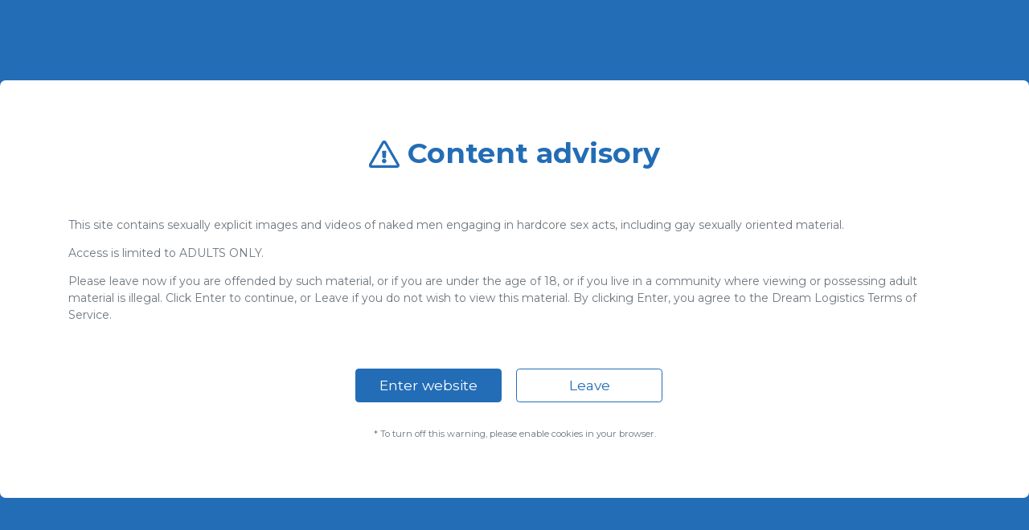

--- FILE ---
content_type: text/html; charset=UTF-8
request_url: https://www.homoactive.com/breeding-party-2-dvd.html
body_size: 19330
content:
<!doctype html>
<html lang="en">
    <head prefix="og: http://ogp.me/ns# fb: http://ogp.me/ns/fb# product: http://ogp.me/ns/product#">
        <script>
    var LOCALE = 'en\u002DUS';
    var BASE_URL = 'https\u003A\u002F\u002Fwww.homoactive.com\u002F';
    var require = {
        'baseUrl': 'https\u003A\u002F\u002Fwww.homoactive.com\u002Fstatic\u002Fversion1764672648\u002Ffrontend\u002FHomoactive\u002Fcom\u002Fen_US'
    };</script>        <meta charset="utf-8"/>
<meta name="title" content="Homoactive | Breeding Party 2 DVDR (NC)"/>
<meta name="robots" content="INDEX,FOLLOW"/>
<meta name="viewport" content="width=device-width, initial-scale=1"/>
<title>Homoactive | Breeding Party 2 DVDR (NC)</title>
<link  rel="stylesheet" type="text/css"  media="all" href="https://www.homoactive.com/static/version1764672648/frontend/Homoactive/com/en_US/mage/calendar.css" />
<link  rel="stylesheet" type="text/css"  media="all" href="https://www.homoactive.com/static/version1764672648/frontend/Homoactive/com/en_US/css/style.css" />
<link  rel="stylesheet" type="text/css"  media="all" href="https://www.homoactive.com/static/version1764672648/frontend/Homoactive/com/en_US/jquery/uppy/dist/uppy-custom.css" />
<link  rel="stylesheet" type="text/css"  media="all" href="https://www.homoactive.com/static/version1764672648/frontend/Homoactive/com/en_US/Amasty_HidePrice/js/fancyambox/jquery.fancyambox.min.css" />
<link  rel="stylesheet" type="text/css"  media="all" href="https://www.homoactive.com/static/version1764672648/frontend/Homoactive/com/en_US/Amasty_HidePrice/css/amhideprice.css" />
<link  rel="stylesheet" type="text/css"  media="all" href="https://www.homoactive.com/static/version1764672648/frontend/Homoactive/com/en_US/Amasty_Base/vendor/slick/amslick.min.css" />
<link  rel="stylesheet" type="text/css"  media="all" href="https://www.homoactive.com/static/version1764672648/frontend/Homoactive/com/en_US/Amasty_LibSwiperJs/vendor/swiper/swiper.min.css" />
<link  rel="stylesheet" type="text/css"  media="all" href="https://www.homoactive.com/static/version1764672648/frontend/Homoactive/com/en_US/Paynl_Payment/css/payFastCheckout.css" />
<link  rel="stylesheet" type="text/css"  media="all" href="https://www.homoactive.com/static/version1764672648/frontend/Homoactive/com/en_US/mage/gallery/gallery.css" />
<link  rel="stylesheet" type="text/css"  media="all" href="https://www.homoactive.com/static/version1764672648/frontend/Homoactive/com/en_US/Amasty_HidePrice/css/amhideprice-styles.css" />
<link  rel="stylesheet" type="text/css"  media="all" href="https://fonts.googleapis.com/css2?family=DM+Sans:wght@400;700" />
<link  rel="stylesheet" type="text/css"  media="all" href="https://fonts.googleapis.com/css2?family=Montserrat:wght@400;700;800" />
<script  type="text/javascript"  src="https://www.homoactive.com/static/version1764672648/frontend/Homoactive/com/en_US/requirejs/require.js"></script>
<script  type="text/javascript"  src="https://www.homoactive.com/static/version1764672648/frontend/Homoactive/com/en_US/mage/requirejs/mixins.js"></script>
<script  type="text/javascript"  src="https://www.homoactive.com/static/version1764672648/frontend/Homoactive/com/en_US/requirejs-config.js"></script>
<script  type="text/javascript"  src="https://www.homoactive.com/static/version1764672648/frontend/Homoactive/com/en_US/Magento_Theme/js/splash.js"></script>
<script  type="text/javascript"  type="text/javascript" src="https://www.homoactive.com/static/version1764672648/frontend/Homoactive/com/en_US/js/main.js"></script>
<link  rel="canonical" href="https://www.homoactive.com/breeding-party-2-dvd.html" />
<link  rel="icon" type="image/x-icon" href="https://www.homoactive.com/media/favicon/default/favicon.png" />
<link  rel="shortcut icon" type="image/x-icon" href="https://www.homoactive.com/media/favicon/default/favicon.png" />
<meta name="google-site-verification" content="uJYjR7vgxZ6PIQrIqCsEIq1uyxIstyGwAIlr2RS1d_k" />        
<link rel="alternate" hreflang="en-us" href="https://www.homoactive.com/breeding-party-2-dvd.html" />
<link rel="alternate" hreflang="en-gb" href="https://www.homoactive.co.uk/breeding-party-2-dvd.html" />
<link rel="alternate" hreflang="de-ch" href="https://www.homoactive.ch/breeding-party-2-dvd.html" />
<link rel="alternate" hreflang="de-de" href="https://de.homoactive.com/breeding-party-2-dvd.html" />
<link rel="alternate" hreflang="fr-fr" href="https://www.homoactive.fr/breeding-party-2-dvd.html" />
<link rel="alternate" hreflang="nl-nl" href="https://www.homoactive.nl/breeding-party-2-dvd.html" />
<link rel="alternate" hreflang="nl-be" href="https://www.homoactive.be/breeding-party-2-dvd.html" />
<link rel="alternate" hreflang="fr-be" href="https://www.homoactive.be/fr/breeding-party-2-dvd.html" />
<link rel="alternate" hreflang="de-at" href="https://www.homoactive.at/breeding-party-2-dvd.html" />
<link rel="alternate" hreflang="fr-ch" href="https://www.homoactive.ch/fr/breeding-party-2-dvd.html" />
<link rel="alternate" hreflang="en" href="https://www.homoactive.com/breeding-party-2-dvd.html" />
<link rel="alternate" hreflang="fr" href="https://www.homoactive.fr/breeding-party-2-dvd.html" />
<link rel="alternate" hreflang="de" href="https://de.homoactive.com/breeding-party-2-dvd.html" />
<link rel="alternate" hreflang="nl" href="https://www.homoactive.nl/breeding-party-2-dvd.html" />
<link rel="alternate" hreflang="x-default" href="https://www.homoactive.com/breeding-party-2-dvd.html" />
<!-- BEGIN GOOGLE ANALYTICS CODE -->
<script type="text/x-magento-init">
{
    "*": {
        "Magento_GoogleAnalytics/js/google-analytics": {
            "isCookieRestrictionModeEnabled": 0,
            "currentWebsite": 1,
            "cookieName": "user_allowed_save_cookie",
            "ordersTrackingData": [],
            "pageTrackingData": {"optPageUrl":"","isAnonymizedIpActive":false,"accountId":"392070756"}        }
    }
}
</script>
<!-- END GOOGLE ANALYTICS CODE -->
    <script type="text/x-magento-init">
        {
            "*": {
                "Magento_PageCache/js/form-key-provider": {
                    "isPaginationCacheEnabled":
                        0                }
            }
        }
    </script>

<meta property="og:type" content="product" />
<meta property="og:title"
      content="Breeding&#x20;Party&#x20;2&#x20;DVDR&#x20;&#x28;NC&#x29;" />
<meta property="og:image"
      content="https://www.homoactive.com/media/catalog/product/cache/932172f390763aa642768d3b92c73d0a/0/3/03806D.jpg" />
<meta property="og:description"
      content="Eager&#x20;mouths&#x20;filled&#x20;with&#x20;freshly&#x20;churned&#x20;cream,&#x20;gaping&#x20;male&#x20;assholes&#x20;dripping&#x20;with&#x20;cum...that&#x27;s&#x20;what&#x20;this&#x20;massive&#x20;Breeding&#x20;Party&#x27;s&#x20;all&#x20;about." />
<meta property="og:url" content="https://www.homoactive.com/breeding-party-2-dvd.html" />
    <meta property="product:price:amount" content="17.5"/>
    <meta property="product:price:currency"
      content="EUR"/>
    </head>
    <body data-container="body"
          data-mage-init='{"loaderAjax": {}, "loader": { "icon": "https://www.homoactive.com/static/version1764672648/frontend/Homoactive/com/en_US/images/loader-2.gif"}}'
        id="html-body" class="catalog-product-view product-breeding-party-2-dvd page-layout-1column">
        <script>
    document.addEventListener("DOMContentLoaded", () => {

        const id      = 878;
        let actionUrl = 'https://www.homoactive.com/sorting/track/productImpression';
        actionUrl     = actionUrl + '?id=' + id;

        fetch(actionUrl, {
            method: "get"
        });
    });
</script><div class="enter-splash">
    <div class="enter-splash-body">
        <div class="container">
            <div class="row justify-content-center">
                <div class="col-md-12">

                    <div class="enter-splash-title">
                        <h1><span class="icon icon-exclamation-triangle"></span> Content advisory</h1>
                    </div>

                    <div class="splash-enter-text">
                        <p class="p1">This site contains sexually explicit images and videos of naked men engaging in hardcore sex acts, including gay sexually oriented material.</p>
<p class="p2">Access is limited to ADULTS ONLY.</p>
<p class="p3">Please leave now if you are offended by such material, or if you are under the age of 18, or if you live in a community where viewing or possessing adult material is illegal. Click Enter to continue, or Leave if you do not wish to view this material. By clicking Enter, you agree to the Dream Logistics Terms of Service.</p>                    </div>

                    <div class="enter-splash-buttons">
                        <a class="btn btn-primary btn-lg btn-enter-site" onclick="ageWall.acceptConsent();">
                            Enter website                        </a>
                        <a class="btn btn-outline-primary btn-lg btn-leave-site" onclick="ageWall.denyConsent();">
                            Leave                        </a>
                    </div>

                    <div class="enter-splash-footnote">
                        <small>* To turn off this warning, please enable cookies in your browser.</small>
                    </div>
                </div>
            </div>
        </div>
    </div>
</div>

<script>
    ageWall.checkConsent();
</script>

<script type="text/x-magento-init">
    {
        "*": {
            "Magento_PageBuilder/js/widget-initializer": {
                "config": {"[data-content-type=\"slider\"][data-appearance=\"default\"]":{"Magento_PageBuilder\/js\/content-type\/slider\/appearance\/default\/widget":false},"[data-content-type=\"map\"]":{"Magento_PageBuilder\/js\/content-type\/map\/appearance\/default\/widget":false},"[data-content-type=\"row\"]":{"Magento_PageBuilder\/js\/content-type\/row\/appearance\/default\/widget":false},"[data-content-type=\"tabs\"]":{"Magento_PageBuilder\/js\/content-type\/tabs\/appearance\/default\/widget":false},"[data-content-type=\"slide\"]":{"Magento_PageBuilder\/js\/content-type\/slide\/appearance\/default\/widget":{"buttonSelector":".pagebuilder-slide-button","showOverlay":"hover","dataRole":"slide"}},"[data-content-type=\"banner\"]":{"Magento_PageBuilder\/js\/content-type\/banner\/appearance\/default\/widget":{"buttonSelector":".pagebuilder-banner-button","showOverlay":"hover","dataRole":"banner"}},"[data-content-type=\"buttons\"]":{"Magento_PageBuilder\/js\/content-type\/buttons\/appearance\/inline\/widget":false},"[data-content-type=\"products\"][data-appearance=\"carousel\"]":{"Magento_PageBuilder\/js\/content-type\/products\/appearance\/carousel\/widget":false}},
                "breakpoints": {"desktop":{"label":"Desktop","stage":true,"default":true,"class":"desktop-switcher","icon":"Magento_PageBuilder::css\/images\/switcher\/switcher-desktop.svg","conditions":{"min-width":"1024px"},"options":{"products":{"default":{"slidesToShow":"5"}}}},"tablet":{"conditions":{"max-width":"1024px","min-width":"768px"},"options":{"products":{"default":{"slidesToShow":"4"},"continuous":{"slidesToShow":"3"}}}},"mobile":{"label":"Mobile","stage":true,"class":"mobile-switcher","icon":"Magento_PageBuilder::css\/images\/switcher\/switcher-mobile.svg","media":"only screen and (max-width: 768px)","conditions":{"max-width":"768px","min-width":"640px"},"options":{"products":{"default":{"slidesToShow":"3"}}}},"mobile-small":{"conditions":{"max-width":"640px"},"options":{"products":{"default":{"slidesToShow":"2"},"continuous":{"slidesToShow":"1"}}}}}            }
        }
    }
</script>

<script>
    window.fastCheckoutMinicart = false;
    window.fastCheckoutModalEnabled = true;
</script>
<div class="cookie-status-message" id="cookie-status">
    The store will not work correctly when cookies are disabled.</div>
<script type="text&#x2F;javascript">document.querySelector("#cookie-status").style.display = "none";</script>
<script type="text/x-magento-init">
    {
        "*": {
            "cookieStatus": {}
        }
    }
</script>

<script type="text/x-magento-init">
    {
        "*": {
            "mage/cookies": {
                "expires": null,
                "path": "\u002F",
                "domain": ".www.homoactive.com",
                "secure": true,
                "lifetime": "3600"
            }
        }
    }
</script>
    <noscript>
        <div class="message global noscript">
            <div class="content">
                <p>
                    <strong>JavaScript seems to be disabled in your browser.</strong>
                    <span>
                        For the best experience on our site, be sure to turn on Javascript in your browser.                    </span>
                </p>
            </div>
        </div>
    </noscript>

<script>
    window.cookiesConfig = window.cookiesConfig || {};
    window.cookiesConfig.secure = true;
</script><script>    require.config({
        map: {
            '*': {
                wysiwygAdapter: 'mage/adminhtml/wysiwyg/tiny_mce/tinymceAdapter'
            }
        }
    });</script><script>    require.config({
        paths: {
            googleMaps: 'https\u003A\u002F\u002Fmaps.googleapis.com\u002Fmaps\u002Fapi\u002Fjs\u003Fv\u003D3.53\u0026key\u003D'
        },
        config: {
            'Magento_PageBuilder/js/utils/map': {
                style: '',
            },
            'Magento_PageBuilder/js/content-type/map/preview': {
                apiKey: '',
                apiKeyErrorMessage: 'You\u0020must\u0020provide\u0020a\u0020valid\u0020\u003Ca\u0020href\u003D\u0027https\u003A\u002F\u002Fwww.homoactive.com\u002Fadminhtml\u002Fsystem_config\u002Fedit\u002Fsection\u002Fcms\u002F\u0023cms_pagebuilder\u0027\u0020target\u003D\u0027_blank\u0027\u003EGoogle\u0020Maps\u0020API\u0020key\u003C\u002Fa\u003E\u0020to\u0020use\u0020a\u0020map.'
            },
            'Magento_PageBuilder/js/form/element/map': {
                apiKey: '',
                apiKeyErrorMessage: 'You\u0020must\u0020provide\u0020a\u0020valid\u0020\u003Ca\u0020href\u003D\u0027https\u003A\u002F\u002Fwww.homoactive.com\u002Fadminhtml\u002Fsystem_config\u002Fedit\u002Fsection\u002Fcms\u002F\u0023cms_pagebuilder\u0027\u0020target\u003D\u0027_blank\u0027\u003EGoogle\u0020Maps\u0020API\u0020key\u003C\u002Fa\u003E\u0020to\u0020use\u0020a\u0020map.'
            },
        }
    });</script><script>
    require.config({
        shim: {
            'Magento_PageBuilder/js/utils/map': {
                deps: ['googleMaps']
            }
        }
    });</script>    <script nonce="bjhmdWl0aGx2b3E0MjJ4cWNieWF1c2MxZzdzMXEwbGY=">
        require([
                'jquery',
                'Mirasvit_SearchAutocomplete/js/autocomplete',
                'Mirasvit_SearchAutocomplete/js/typeahead'
            ], function ($, autocomplete, typeahead) {
                const selector = 'input#search, input#search_search_mini_form, input#search_search_navbar_form, input#mobile_search, .minisearch input[type="text"]';

                $(document).ready(function () {
                    $('#search_mini_form').prop("minSearchLength", 10000);

                    const $input = $(selector);

                    $input.each(function (index, searchInput) {
                                                new autocomplete($(searchInput)).init({"query":"","priceFormat":{"pattern":"\u20ac%s","precision":2,"requiredPrecision":2,"decimalSymbol":".","groupSymbol":",","groupLength":3,"integerRequired":false},"minSearchLength":3,"url":"https:\/\/www.homoactive.com\/searchautocomplete\/ajax\/suggest\/","storeId":"1","delay":300,"isAjaxCartButton":false,"isShowCartButton":false,"isShowImage":true,"isShowPrice":true,"isShowSku":false,"isShowRating":true,"isShowDescription":true,"isShowStockStatus":false,"layout":"1column","popularTitle":"Popular Suggestions","popularSearches":[],"isTypeaheadEnabled":false,"typeaheadUrl":"https:\/\/www.homoactive.com\/searchautocomplete\/ajax\/typeahead\/","minSuggestLength":2,"currency":"EUR","limit":24,"customerGroupId":0,"filterPosition":""});
                    });
                });
            }
        );
    </script>

    <script id="searchAutocompletePlaceholder" type="text/x-custom-template">
    <div class="mst-searchautocomplete__autocomplete">
        <div class="mst-searchautocomplete__spinner">
            <div class="spinner-item spinner-item-1"></div>
            <div class="spinner-item spinner-item-2"></div>
            <div class="spinner-item spinner-item-3"></div>
            <div class="spinner-item spinner-item-4"></div>
        </div>

        <div class="mst-searchautocomplete__close">&times;</div>
    </div>
</script>

<script id="searchAutocompleteWrapper" type="text/x-custom-template">
    <div class="mst-searchautocomplete__wrapper">
        <div class="mst-searchautocomplete__results" data-bind="{
            visible: result().noResults == false,
            css: {
                __all: result().urlAll && result().totalItems > 0
            }
        }">
            <div data-bind="foreach: { data: result().indexes, as: 'index' }">
                <div data-bind="visible: index.totalItems, attr: {class: 'mst-searchautocomplete__index ' + index.identifier}">
                    <div class="mst-searchautocomplete__index-title">
                        <span data-bind="text: index.title"></span>
                        <span data-bind="visible: index.isShowTotals">
                            (<span data-bind="text: index.totalItems"></span>)
                        </span>
                    </div>

                    <div class="mst-searchautocomplete__empty-result" data-bind="visible: index.isMisspell == true">
                        <span data-bind="text: index.textMisspell"></span>
                        <span data-bind="text: index.textCorrected"></span>
                    </div>

                    <ul data-bind="foreach: { data: index.items, as: 'item' }">
                        <li data-bind="
                            template: { name: index.identifier, data: item },
                            attr: {class: 'mst-searchautocomplete__item ' + index.identifier},
                            event: { mouseover: $parents[1].onMouseOver, mouseout: $parents[1].onMouseOut, mousedown: $parents[1].onClick },
                            css: {_active: $data.isActive}">
                        </li>
                    </ul>
                </div>
            </div>

            <div class="mst-searchautocomplete__show-all" data-bind="visible: result().urlAll && result().totalItems > 0">
                <a data-bind="attr: { href: result().urlAll }">
                    <span data-bind="text: result().textAll"></span>
                </a>
            </div>
        </div>

        <div class="mst-searchautocomplete__empty-result" data-bind="visible: result().noResults == true && !loading()">
            <span data-bind="text: result().textEmpty"></span>
        </div>
    </div>
</script>

<script id="popular" type="text/x-custom-template">
    <a class="title" data-bind="text: query"></a>
</script>

<script id="magento_search_query" type="text/x-custom-template">
    <a class="title" data-bind="text: query_text, attr: {href: url}, highlight"></a> <span class="num_results" data-bind="text: num_results"></span>
</script>

<script id="magento_catalog_product" type="text/x-custom-template">
    <!-- ko if: (imageUrl && $parents[2].config.isShowImage) -->
    <a rel="noreferrer" data-bind="attr: {href: url}">
        <div class="mst-product-image-wrapper"><img data-bind="attr: {src: imageUrl}"/></div>
    </a>
    <!-- /ko -->

    <div class="meta">
        <div class="title">
            <a rel="noreferrer" data-bind="html: name, attr: {href: url}, highlight"></a>

            <!-- ko if: (sku && $parents[2].config.isShowSku) -->
            <span class="sku" data-bind="text: sku, highlight"></span>
            <!-- /ko -->
        </div>

        <!-- ko if: (description && $parents[2].config.isShowDescription) -->
        <div class="description" data-bind="text: description, highlight"></div>
        <!-- /ko -->

        <!-- ko if: (rating && $parents[2].config.isShowRating) -->
        <div>
            <div class="rating-summary">
                <div class="rating-result">
                    <span data-bind="style: { width: rating + '%' }"></span>
                </div>
            </div>
        </div>
        <!-- /ko -->

        <!-- ko if: (stockStatus && $parents[2].config.isShowStockStatus) -->
        <span class="stock_status" data-bind="text: stockStatus, processStockStatus"></span>
        <!-- /ko -->

        <!-- ko if: (addToCartUrl && $parents[2].config.isShowCartButton) -->
        <div class="to-cart">
            <a class="action primary mst__add_to_cart" data-bind="attr: { _href: addToCartUrl }">
                <span>Add To Cart</span>
            </a>
        </div>
        <!-- /ko -->
    </div>

    <!-- ko if: (price && $parents[2].config.isShowPrice) -->
    <div class="store">
        <div data-bind="html: price" class="price"></div>
    </div>
    <!-- /ko -->
</script>

<script id="magento_catalog_categoryproduct" type="text/x-custom-template">
    <a class="title" data-bind="text: name, attr: {href: url}, highlight"></a>
</script>

<script id="magento_catalog_category" type="text/x-custom-template">
    <a class="title" data-bind="html: name, attr: {href: url}, highlight"></a>
</script>

<script id="magento_cms_page" type="text/x-custom-template">
    <a class="title" data-bind="text: name, attr: {href: url}, highlight"></a>
</script>

<script id="magento_catalog_attribute" type="text/x-custom-template">
    <a class="title" data-bind="text: name, attr: {href: url}, highlight"></a>
</script>

<script id="magento_catalog_attribute_2" type="text/x-custom-template">
    <a class="title" data-bind="text: name, attr: {href: url}, highlight"></a>
</script>

<script id="magento_catalog_attribute_3" type="text/x-custom-template">
    <a class="title" data-bind="text: name, attr: {href: url}, highlight"></a>
</script>

<script id="magento_catalog_attribute_4" type="text/x-custom-template">
    <a class="title" data-bind="text: name, attr: {href: url}, highlight"></a>
</script>

<script id="magento_catalog_attribute_5" type="text/x-custom-template">
    <a class="title" data-bind="text: name, attr: {href: url}, highlight"></a>
</script>

<script id="mirasvit_kb_article" type="text/x-custom-template">
    <a class="title" data-bind="text: name, attr: {href: url}, highlight"></a>
</script>

<script id="external_wordpress_post" type="text/x-custom-template">
    <a class="title" data-bind="text: name, attr: {href: url}, highlight"></a>
</script>

<script id="amasty_blog_post" type="text/x-custom-template">
    <a class="title" data-bind="text: name, attr: {href: url}, highlight"></a>
</script>

<script id="amasty_faq_question" type="text/x-custom-template">
    <a class="title" data-bind="text: name, attr: {href: url}, highlight"></a>
</script>

<script id="magefan_blog_post" type="text/x-custom-template">
    <a class="title" data-bind="text: name, attr: {href: url}, highlight"></a>
</script>

<script id="mageplaza_blog_post" type="text/x-custom-template">
    <a class="title" data-bind="text: name, attr: {href: url}, highlight"></a>
</script>

<script id="aheadworks_blog_post" type="text/x-custom-template">
    <a class="title" data-bind="text: name, attr: {href: url}, highlight"></a>
</script>

<script id="mirasvit_blog_post" type="text/x-custom-template">
    <a class="title" data-bind="text: name, attr: {href: url}, highlight"></a>
</script>

<script id="mirasvit_gry_registry" type="text/x-custom-template">
    <a class="title" data-bind="text: title, attr: {href: url}, highlight"></a>
    <p data-bind="text: name, highlight"></p>
</script>

<script id="ves_blog_post" type="text/x-custom-template">
    <a class="title" data-bind="text: name, attr: {href: url}, highlight"></a>
</script>

<script id="fishpig_glossary_word" type="text/x-custom-template">
    <a class="title" data-bind="text: name, attr: {href: url}, highlight"></a>
</script>

<script id="blackbird_contentmanager_content" type="text/x-custom-template">
    <a class="title" data-bind="text: name, attr: {href: url}, highlight"></a>
</script>

<script id="mirasvit_brand_page" type="text/x-custom-template">
    <a class="title" data-bind="text: name, attr: {href: url}, highlight"></a>
</script>

<script>
    window.SCGlobalSettings = window.SCGlobalSettings || {};
    window.SCGlobalSettings.floatLabels = false;
    window.SCGlobalSettings.lazyLoad = true;
</script>
<div class="back-to-top">
    <span class="icon icon-arrow-up" aria-hidden="true"></span>
</div>

<script>
    window.addEventListener('scroll', () => {
        if (window.scrollY > 800) {
            document.querySelector('.back-to-top').classList.add('show');
        } else {
            document.querySelector('.back-to-top').classList.remove('show');
        }
    });

    document.querySelector('.back-to-top').addEventListener('click', () => {
        window.scrollTo({
            top: 0,
            left: 0,
            behavior: 'smooth'
        });
    });
</script><div class="geoip">             <div style="display:none" class="geoip-popup" data-geocountry="AT" >
            <h3>Visit Homoactive to shop in your own region!</h3>
                            <p>
                    It looks like you are visiting from Austria.                </p>
                        <a class="geoip-stayhere btn btn-light btn-block" href="javascript:;">Stay Here</a>
            <a class="nats-redirect btn btn-primary btn-block" href="https://www.homoactive.at/">Redirect</a>
        </div>
            <div style="display:none" class="geoip-popup" data-geocountry="BE" >
            <h3>Visit Homoactive to shop in your own region!</h3>
                            <p>
                    It looks like you are visiting from Belgium.                </p>
                        <a class="geoip-stayhere btn btn-light btn-block" href="javascript:;">Stay Here</a>
            <a class="nats-redirect btn btn-primary btn-block" href="https://www.homoactive.be/">Redirect</a>
        </div>
            <div style="display:none" class="geoip-popup" data-geocountry="CH" >
            <h3>Visit Homoactive to shop in your own region!</h3>
                            <p>
                    It looks like you are visiting from Switzerland.                </p>
                        <a class="geoip-stayhere btn btn-light btn-block" href="javascript:;">Stay Here</a>
            <a class="nats-redirect btn btn-primary btn-block" href="https://www.homoactive.ch/">Redirect</a>
        </div>
            <div style="display:none" class="geoip-popup" data-geocountry="DE" >
            <h3>Visit Homoactive to shop in your own region!</h3>
                            <p>
                    It looks like you are visiting from Germany.                </p>
                        <a class="geoip-stayhere btn btn-light btn-block" href="javascript:;">Stay Here</a>
            <a class="nats-redirect btn btn-primary btn-block" href="https://de.homoactive.com/">Redirect</a>
        </div>
            <div style="display:none" class="geoip-popup" data-geocountry="FR" >
            <h3>Visit Homoactive to shop in your own region!</h3>
                            <p>
                    It looks like you are visiting from France.                </p>
                        <a class="geoip-stayhere btn btn-light btn-block" href="javascript:;">Stay Here</a>
            <a class="nats-redirect btn btn-primary btn-block" href="https://www.homoactive.fr/">Redirect</a>
        </div>
            <div style="display:none" class="geoip-popup" data-geocountry="NL" >
            <h3>Visit Homoactive to shop in your own region!</h3>
                            <p>
                    It looks like you are visiting from The Netherlands.                </p>
                        <a class="geoip-stayhere btn btn-light btn-block" href="javascript:;">Stay Here</a>
            <a class="nats-redirect btn btn-primary btn-block" href="https://www.homoactive.nl/">Redirect</a>
        </div>
            <div style="display:none" class="geoip-popup" data-geocountry="GB" >
            <h3>Visit Homoactive to shop in your own region!</h3>
                            <p>
                    It looks like you are visiting from United Kingdom.                </p>
                        <a class="geoip-stayhere btn btn-light btn-block" href="javascript:;">Stay Here</a>
            <a class="nats-redirect btn btn-primary btn-block" href="https://www.homoactive.co.uk/">Redirect</a>
        </div>
        <div style="display:none"  class="geoip-popup" data-geocountry="WORLD">
        <h3>We failed to determine your current location.</h3>
        <p>
            You can visit this site or go to homoactive.com        </p>
        <a class="geoip-stayhere-no-country btn btn-light btn-block" href="javascript:;">Stay Here</a>         <a class="nats-redirect btn btn-primary btn-block" href="https://homoactive.com">Redirect</a>    </div>
</div>

<script type="text/x-magento-init">
    {
        ".geoip": {
            "Dream_GeoIp/js/geoip": {
                "url": "https://www.homoactive.com/whereami/"
            }
        }
    }
</script>
<div class="page-wrapper"><header class="page-header"><div class="top-wrapper"><div class="container"><div class="row"><div class="col-md-9"><ul class="top-usp">
                                <li >
                                    <a href="https://www.homoactive.com/#" >
                
                <span class="icon">
                    <span class="far&#x20;fa-star"></span>
                </span>

                The Best Gay Porn DVDs &amp; Downloads!
                                    </a>
                            </li>
                                        <li class="d-none d-xl-inline-block">
                                    <a href="https://www.homoactive.com/shipping-information" >
                
                <span class="icon">
                    <span class="far&#x20;fa-star"></span>
                </span>

                Discreet packaging
                                    </a>
                            </li>
                                        <li class="d-none d-xl-inline-block">
                                    <a href="https://www.homoactive.com/loyalty" >
                
                <span class="icon">
                    <span class="far&#x20;fa-star"></span>
                </span>

                Collect Bonus Points to get FREE items!
                                    </a>
                            </li>
            </ul>
</div><div class="col-md-3"><div class="header-top-right">                <div class="dropdown">
        <button class="btn btn-link"
                type="button"
                id="dropdownMenuButton"
                data-toggle="dropdown"
                aria-haspopup="true"
                aria-expanded="false"
        >
            EUR <span class="icon icon-angle-down"></span>
        </button>
        <div class="dropdown-menu" aria-labelledby="dropdownMenuButton">
            <div class="action toggle switcher-trigger"
                 id="switcher-currency-trigger"
                 data-mage-init='{"dropdown":{}}'
                 data-toggle="dropdown"
                 data-trigger-keypress-button="true">
                <strong class="language-EUR d-none">
                    <span>EUR - Euro</span>
                </strong>
            </div>
            <span class="dropdown-item-text"><strong>Currency</strong></span>
                                                                                                <a class="dropdown-item" href="#" data-post='{"action":"https:\/\/www.homoactive.com\/directory\/currency\/switch\/","data":{"currency":"USD"}}'>USD - US Dollar</a>
                                            </div>
    </div>

<div class="modal fade modal-storeswitcher" id="storeSwitch" tabindex="-1" role="dialog" aria-labelledby="myModalLabel">
    <div class="modal-dialog" role="document">
        <div class="modal-content">
            <div class="modal-header">
                <h2 class="modal-title" id="myModalLabel">
                    Visit homoactive to shop in your own region!                </h2>
                <button type="button" class="close" data-dismiss="modal" aria-label="Close">&times;</button>
            </div>
            <div class="modal-body">
                                <ul class="store-list">
                    <div class="row">
                        <div class="col-6">
                                                                                        <li>
                                    <a href="https://www.homoactive.co.uk/"><img src="https://www.homoactive.com/static/version1764672648/frontend/Homoactive/com/en_US/Dream_LanguageSwitcher/images/flags/en_GB.svg"> <span>English</span></a>
                                </li>
                                                                                            <li>
                                    <a href="https://de.homoactive.com/"><img src="https://www.homoactive.com/static/version1764672648/frontend/Homoactive/com/en_US/Dream_LanguageSwitcher/images/flags/de_DE.svg"> <span>Deutsch</span></a>
                                </li>
                                                                                            <li>
                                    <a href="https://www.homoactive.fr/"><img src="https://www.homoactive.com/static/version1764672648/frontend/Homoactive/com/en_US/Dream_LanguageSwitcher/images/flags/fr_FR.svg"> <span>Français</span></a>
                                </li>
                                                                                            <li>
                                    <a href="https://www.homoactive.nl/"><img src="https://www.homoactive.com/static/version1764672648/frontend/Homoactive/com/en_US/Dream_LanguageSwitcher/images/flags/nl_NL.svg"> <span>Nederlands</span></a>
                                </li>
                                                        </div>
                        <div class="col-6">
                                                                                            <li>
                                    <a href="https://www.homoactive.be/"><img src="https://www.homoactive.com/static/version1764672648/frontend/Homoactive/com/en_US/Dream_LanguageSwitcher/images/flags/nl_BE.svg"> <span>Nederlands</span></a>
                                </li>
                                                                                            <li>
                                    <a href="https://www.homoactive.be/fr/"><img src="https://www.homoactive.com/static/version1764672648/frontend/Homoactive/com/en_US/Dream_LanguageSwitcher/images/flags/fr_BE.svg"> <span>Français</span></a>
                                </li>
                                                                                            <li>
                                    <a href="https://www.homoactive.at/"><img src="https://www.homoactive.com/static/version1764672648/frontend/Homoactive/com/en_US/Dream_LanguageSwitcher/images/flags/de_AT.svg"> <span>Deutsch</span></a>
                                </li>
                                                                                            <li>
                                    <a href="https://www.homoactive.ch/"><img src="https://www.homoactive.com/static/version1764672648/frontend/Homoactive/com/en_US/Dream_LanguageSwitcher/images/flags/de_CH.svg"> <span>Deutsch</span></a>
                                </li>
                                                                                            <li>
                                    <a href="https://www.homoactive.ch/fr/"><img src="https://www.homoactive.com/static/version1764672648/frontend/Homoactive/com/en_US/Dream_LanguageSwitcher/images/flags/fr_CH.svg"> <span>Français</span></a>
                                </li>
                                                                                    </div>
                    </div>
                </ul>
            </div>
        </div>
    </div>
</div> 
<div class="switcher language switcher-language btn" data-ui-id="language-switcher" id="switcher-language">
    <span class="switcher-view view-homoactive_com_en" data-toggle="modal" data-target="#storeSwitch">
        <img src="https://www.homoactive.com/static/version1764672648/frontend/Homoactive/com/en_US/Dream_LanguageSwitcher/images/flags/en_US.svg" alt="English" />
        <span class="icon icon-angle-down"></span>
    </span>
</div>
</div></div></div></div></div><div class="header"><div class="container"><div class="row"><div class="col-md-8 my-auto"><a class="logo" 
   href="https://www.homoactive.com/" 
   title="">
    <img src="https://www.homoactive.com/media/logo/default/logo-homoactive_2x.png"
         title=""
         alt=""
                      />
</a>
</div><div class="col-md-4 my-auto"><div class="block block-search ">
    <form class="form minisearch" id="search_mini_form" 
          action="https://www.homoactive.com/catalogsearch/result/" method="get">
                <div class="form-group">
            <div class="input-group">
                <input id="search_search_mini_form"
                        data-mage-init='{"quickSearch":{
                            "formSelector":"#search_mini_form",
                            "url":"https://www.homoactive.com/search/ajax/suggest/",
                            "destinationSelector":"#search_autocomplete-search_mini_form"}
                        }'
                        type="search"
                        name="q"
                        value=""
                        placeholder="Search.."
                        class="form-control"
                        maxlength="128"
                        role="combobox"
                        aria-haspopup="false"
                        aria-autocomplete="both"
                        autocomplete="off"/>

                <span class="input-group-append actions">
                    <button type="submit"
                        title="Search"
                        class="action search"
                        aria-label="Search"
                    >
                        <span class="sr-only">Search</span>
                    </button>
                </span>
            </div>
            <div id="search_autocomplete-search_mini_form" class="search-autocomplete"></div>
                    </div>
    </form>
</div>
</div></div></div></div></header><nav class="navbar navbar-expand-lg navbar-light bg-light"><div class="container"><div class="navbar-header"><div class="navbar-header-left"><button class="navbar-toggler" type="button" data-toggle="offcanvas" data-target="#navbar-offcanvas" aria-controls="navbarSupportedContent" aria-expanded="false" aria-label="Toggle navigation">
    <span class="icon"></span>
</button><div class="navbar-search">
    <div class="search-button" onclick="toggleShow()">
        <span class="icon"></span>
    </div>
    <div class="block block-search navbar-search">
        <form class="form minisearch" id="search_navbar_form" action="https://www.homoactive.com/catalogsearch/result/" method="get">
            <div class="form-group">
                <div class="input-group">
                    <input id="search_search_navbar_form" data-mage-init='{"quickSearch":{
                            "formSelector":"#search_navbar_form",
                            "url":"https://www.homoactive.com/search/ajax/suggest/",
                            "destinationSelector":"#search_autocomplete-search_navbar_form"}
                        }' type="search" name="q" value="" placeholder="Search.." class="form-control" maxlength="128" role="combobox" aria-haspopup="false" aria-autocomplete="both" autocomplete="off" />

                    <span class="input-group-append actions">
                        <button type="submit" title="Search" class="action search" aria-label="Search">
                        </button>
                    </span>
                </div>
                <div id="search_autocomplete-search_navbar_form" class="search-autocomplete"></div>
                            </div>
        </form>
    </div>
</div>

<script>
    const toggleShow = () => {
        document.querySelector('.navbar-search').classList.toggle('show');
    };
</script>
</div><div class="navbar-header-center"><a class="navbar-brand" 
   href="https://www.homoactive.com/" 
   title="">
    <img src="https://www.homoactive.com/static/version1764672648/frontend/Homoactive/com/en_US/images/logo.svg"
         title=""
         alt=""
                      />
</a>
</div><div class="navbar-header-right">    <a href="https://www.homoactive.com/customer/account/login/" class="btn navbar-account" title="My Account">
        <span class="icon"></span>
        <span class="text">My Account</span>
    </a>
<a class="btn navbar-wishlist" href="https://www.homoactive.com/wishlist/" data-bind="scope: 'wishlist'">
    <span class="icon"></span>
    <span class="text">My Wishlist</span>
    <span data-bind="css: { empty: !!wishlist().counter == false }" class="counter qty empty">
        <span class="counter-number">
            <!-- ko if: wishlist().items -->
                <!-- ko text: wishlist().items.length --><!-- /ko -->
            <!-- /ko -->
        </span>
    </span>
</a>

<script type="text/x-magento-init">
    {
        "*": {
            "Magento_Ui/js/core/app": {
                "components": {
                    "wishlist": {
                        "component": "Magento_Wishlist/js/view/wishlist"
                    }
                }
            }
        }
    }

</script>
<button data-block="minicart" class="btn navbar-minicart" data-toggle="offcanvas" data-target="#minicart-content-wrapper">
    <span data-bind="scope: 'minicart_content'">
        <span class="icon"></span>
        <span class="text">My Basket</span>
        <span class="counter qty empty" data-bind="css: { empty: !!getCartParam('summary_count') == false && !isLoading() }">
            <span class="counter-number">
                <!-- ko if: getCartParam('summary_count') -->
                    <!-- ko text: getCartParam('summary_count') --><!-- /ko -->
                <!-- /ko -->
            </span>
        </span>
    </span>
</button>
</div></div><div id="navbar-offcanvas" class="navbar-collapse offcanvas-md"><div class="col-md-9"><div class="offcanvas-heading">
    <span class="title">Menu</span>
    <div class="close" data-dismiss="offcanvas"><span aria-hidden="true">×</span></div>
</div>        <ul class="navbar-nav mr-auto top-menu">
                                <li class="nav-item dropdown ">
                <a href="https://www.homoactive.com/dvds.html" class="level-0  nav-link" id="NavItem1">DVDs</a>
                                    <button type="button" class="btn btn-toggle" data-toggle="dropdown" aria-haspopup="true" aria-expanded="true"></button>
                                                <div  class="dropdown-menu level-1" data-menu="menu-1" aria-labelledby="NavItem1">
    

            
                    <div  class="wrapper level-1 ">
                                        

            
                    <a href="https://www.homoactive.com/dvds.html" class="level-2 title dropdown-item" id="NavItem3">DVDs</a>
                                
                    <a href="https://www.homoactive.com/dvds/new.html" class="level-2  dropdown-item" id="NavItem4">New</a>
                                
                    <a href="https://www.homoactive.com/dvds/bestsellers.html" class="level-2  dropdown-item" id="NavItem5">Best Sellers</a>
                                
                    <a href="https://www.homoactive.com/dvds/sale.html" class="level-2  dropdown-item" id="NavItem6">Sale</a>
                                
                    <a href="https://www.homoactive.com/dvds/budget.html" class="level-2  dropdown-item" id="NavItem7">Budget</a>
                        
                </div>
                    
                    <div  class="wrapper level-1 ">
                                        

            
                    <a href="https://www.homoactive.com/dvds/body-types.html" class="level-2 title dropdown-item" id="NavItem10">Body Type</a>
                                
                    <a href="https://www.homoactive.com/dvds/body-types/twinks.html" class="level-2  dropdown-item" id="NavItem11">Twinks</a>
                                
                    <a href="https://www.homoactive.com/dvds/body-types/jocks.html" class="level-2  dropdown-item" id="NavItem12">Jocks</a>
                                
                    <a href="https://www.homoactive.com/dvds/body-types/studs.html" class="level-2  dropdown-item" id="NavItem13">Studs</a>
                                
                    <a href="https://www.homoactive.com/dvds/body-types/hunks.html" class="level-2  dropdown-item" id="NavItem14">Hunks</a>
                        
                </div>
                    
                    <div  class="wrapper level-1 ">
                                        

            
                    <a href="#" class="level-2 title title-spacer dropdown-item" id="NavItem37">[ Spacer ]</a>
                                
                    <a href="https://www.homoactive.com/dvds/body-types/bears-daddies.html" class="level-2  dropdown-item" id="NavItem38">Bears & Daddies</a>
                                
                    <a href="https://www.homoactive.com/dvds/body-types/big-dicks.html" class="level-2  dropdown-item" id="NavItem39">Big Dicks</a>
                                
                    <a href="https://www.homoactive.com/dvds/body-types/black-latino-asian.html" class="level-2  dropdown-item" id="NavItem40">Black, Latino & Asian</a>
                        
                </div>
                    
                    <div  class="wrapper level-1 ">
                                        

            
                    <a href="https://www.homoactive.com/dvds/sex-actions.html" class="level-2 title dropdown-item" id="NavItem42">Sex Actions</a>
                                
                    <a href="https://www.homoactive.com/dvds/sex-actions/bareback.html" class="level-2  dropdown-item" id="NavItem43">Bareback</a>
                                
                    <a href="https://www.homoactive.com/dvds/sex-actions/bisexual.html" class="level-2  dropdown-item" id="NavItem44">Bisexual</a>
                                
                    <a href="https://www.homoactive.com/dvds/sex-actions/bondage.html" class="level-2  dropdown-item" id="NavItem45">Bondage</a>
                                
                    <a href="https://www.homoactive.com/dvds/sex-actions/double-penetration.html" class="level-2  dropdown-item" id="NavItem46">Double Penetration</a>
                        
                </div>
                    
                    <div  class="wrapper level-1 ">
                                        

            
                    <a href="#" class="level-2 title title-spacer dropdown-item" id="NavItem48">[ Spacer ]</a>
                                
                    <a href="https://www.homoactive.com/dvds/sex-actions/edging.html" class="level-2  dropdown-item" id="NavItem49">Edging</a>
                                
                    <a href="https://www.homoactive.com/dvds/sex-actions/fisting.html" class="level-2  dropdown-item" id="NavItem50">Fisting</a>
                                
                    <a href="https://www.homoactive.com/dvds/sex-actions/old-vs-young.html" class="level-2  dropdown-item" id="NavItem51">Old vs Young</a>
                                
                    <a href="https://www.homoactive.com/dvds/sex-actions/orgies-gang-bang.html" class="level-2  dropdown-item" id="NavItem52">Orgies & Gangbang</a>
                        
                </div>
                    
                    <div  class="wrapper level-1 ">
                                        

            
                    <a href="#" class="level-2 title title-spacer dropdown-item" id="NavItem54">[ Spacer ]</a>
                                
                    <a href="https://www.homoactive.com/dvds/sex-actions/toys.html" class="level-2  dropdown-item" id="NavItem56">Toys</a>
                                
                    <a href="https://www.homoactive.com/dvds/sex-actions/transsexual.html" class="level-2  dropdown-item" id="NavItem57">Transsexual</a>
                        
                </div>
            
            </div>
                </li>
                                <li class="nav-item dropdown ">
                <a href="https://www.homoactive.com/downloads.html" class="level-0  nav-link" id="NavItem15">Downloads</a>
                                    <button type="button" class="btn btn-toggle" data-toggle="dropdown" aria-haspopup="true" aria-expanded="true"></button>
                                                <div  class="dropdown-menu level-1" data-menu="menu-15" aria-labelledby="NavItem15">
    

            
                    <div  class="wrapper level-1 ">
                                        

            
                    <a href="https://www.homoactive.com/downloads.html" class="level-2 title dropdown-item" id="NavItem17">Downloads</a>
                                
                    <a href="https://www.homoactive.com/downloads/new.html" class="level-2  dropdown-item" id="NavItem18">New</a>
                                
                    <a href="https://www.homoactive.com/downloads/bestsellers.html" class="level-2  dropdown-item" id="NavItem19">Best Sellers</a>
                                
                    <a href="https://www.homoactive.com/downloads/sale-dl.html" class="level-2  dropdown-item" id="NavItem20">Sale</a>
                                
                    <a href="https://www.homoactive.com/downloads/budget.html" class="level-2  dropdown-item" id="NavItem21">Budget</a>
                        
                </div>
                    
                    <div  class="wrapper level-1 ">
                                        

            
                    <a href="https://www.homoactive.com/downloads/body-type.html" class="level-2 title dropdown-item" id="NavItem24">Body Type</a>
                                
                    <a href="https://www.homoactive.com/downloads/body-type/twinks.html" class="level-2  dropdown-item" id="NavItem25">Twinks</a>
                                
                    <a href="https://www.homoactive.com/downloads/body-type/jocks.html" class="level-2  dropdown-item" id="NavItem26">Jocks</a>
                                
                    <a href="https://www.homoactive.com/downloads/body-type/studs.html" class="level-2  dropdown-item" id="NavItem91">Studs</a>
                                
                    <a href="https://www.homoactive.com/downloads/body-type/hunks.html" class="level-2  dropdown-item" id="NavItem92">Hunks</a>
                        
                </div>
                    
                    <div  class="wrapper level-1 ">
                                        

            
                    <a href="#" class="level-2 title title-spacer dropdown-item" id="NavItem93">[ Spacer ]</a>
                                
                    <a href="https://www.homoactive.com/downloads/body-type/bears-daddies.html" class="level-2  dropdown-item" id="NavItem94">Bears & Daddies</a>
                                
                    <a href="https://www.homoactive.com/downloads/body-type/big-dicks.html" class="level-2  dropdown-item" id="NavItem95">Big Dicks</a>
                                
                    <a href="https://www.homoactive.com/downloads/body-type/black-latino-asian.html" class="level-2  dropdown-item" id="NavItem96">Black, Latino & Asian</a>
                        
                </div>
                    
                    <div  class="wrapper level-1 ">
                                        

            
                    <a href="https://www.homoactive.com/downloads/sex-actions.html" class="level-2 title dropdown-item" id="NavItem28">Sex Actions</a>
                                
                    <a href="https://www.homoactive.com/downloads/sex-actions/bareback.html" class="level-2  dropdown-item" id="NavItem29">Bareback</a>
                                
                    <a href="https://www.homoactive.com/downloads/sex-actions/bisexual.html" class="level-2  dropdown-item" id="NavItem30">Bisexual</a>
                                
                    <a href="https://www.homoactive.com/downloads/sex-actions/bondage.html" class="level-2  dropdown-item" id="NavItem31">Bondage</a>
                                
                    <a href="https://www.homoactive.com/downloads/sex-actions/double-penetration.html" class="level-2  dropdown-item" id="NavItem32">Double Penetration</a>
                        
                </div>
                    
                    <div  class="wrapper level-1 ">
                                        

            
                    <a href="#" class="level-2 title title-spacer dropdown-item" id="NavItem86">[ Spacer ]</a>
                                
                    <a href="https://www.homoactive.com/downloads/sex-actions/edging.html" class="level-2  dropdown-item" id="NavItem87">Edging</a>
                                
                    <a href="https://www.homoactive.com/downloads/sex-actions/fisting.html" class="level-2  dropdown-item" id="NavItem88">Fisting</a>
                                
                    <a href="https://www.homoactive.com/downloads/sex-actions/old-vs-young.html" class="level-2  dropdown-item" id="NavItem89">Old vs Young</a>
                                
                    <a href="https://www.homoactive.com/downloads/sex-actions/orgies-gang-bang.html" class="level-2  dropdown-item" id="NavItem90">Orgies & Gangbang</a>
                        
                </div>
                    
                    <div  class="wrapper level-1 ">
                                        

            
                    <a href="#" class="level-2 title title-spacer dropdown-item" id="NavItem82">[ Spacer ]</a>
                                
                    <a href="https://www.homoactive.com/downloads/sex-actions/toys.html" class="level-2  dropdown-item" id="NavItem84">Toys</a>
                        
                </div>
            
            </div>
                </li>
                                <li class="nav-item dropdown ">
                <a href="https://www.homoactive.com/toys.html" class="level-0  nav-link" id="NavItem584">Toys</a>
                                    <button type="button" class="btn btn-toggle" data-toggle="dropdown" aria-haspopup="true" aria-expanded="true"></button>
                                                <div  class="dropdown-menu level-1" data-menu="menu-584" aria-labelledby="NavItem584">
    

            
                    <div  class="wrapper level-1 ">
                                        

            
                    <a href="https://www.homoactive.com/toys.html" class="level-2 title dropdown-item" id="NavItem586">Toys</a>
                                
                    <a href="https://www.homoactive.com/toys/buttplugs.html" class="level-2  dropdown-item" id="NavItem587">Buttplugs</a>
                                
                    <a href="https://www.homoactive.com/toys/cock-rings.html" class="level-2  dropdown-item" id="NavItem588">Cock Rings</a>
                                
                    <a href="https://www.homoactive.com/toys/dildos.html" class="level-2  dropdown-item" id="NavItem589">Dildos</a>
                        
                </div>
                    
                    <div  class="wrapper level-1 ">
                                        

            
                    <a href="#" class="level-2 title title-spacer dropdown-item" id="NavItem591">[ Spacer ]</a>
                                
                    <a href="https://www.homoactive.com/toys/masturbators.html" class="level-2  dropdown-item" id="NavItem592">Masturbators</a>
                                
                    <a href="https://www.homoactive.com/toys/hygiene.html" class="level-2  dropdown-item" id="NavItem593">Hygiene</a>
                                
                    <a href="https://www.homoactive.com/toys/lubes.html" class="level-2  dropdown-item" id="NavItem594">Lubes</a>
                        
                </div>
            
            </div>
                </li>
                                <li class="nav-item dropdown ">
                <a href="https://www.homoactive.com/dvds/budget.html" class="level-0  nav-link" id="NavItem605">Budget</a>
                                    <button type="button" class="btn btn-toggle" data-toggle="dropdown" aria-haspopup="true" aria-expanded="true"></button>
                                                <div  class="dropdown-menu level-1" data-menu="menu-605" aria-labelledby="NavItem605">
    

            
                    <div  class="wrapper level-1 ">
                                        

            
                    <a href="https://www.homoactive.com/dvds/budget.html" class="level-2 menu-link-primary dropdown-item" id="NavItem607">DVDs</a>
                                
                    <a href="https://www.homoactive.com/downloads/budget.html" class="level-2 menu-link-primary dropdown-item" id="NavItem608">Downloads</a>
                        
                </div>
            
            </div>
                </li>
            </ul>
</div><div class="col-md-3"><div class="navbar-icons"><a class="btn header-wishlist" href="https://www.homoactive.com/wishlist/" data-bind="scope: 'wishlist'">
    <span class="icon"></span>
    <span class="text">My Wishlist</span>
    <span data-bind="css: { empty: !!wishlist().counter == false }" class="counter qty empty">
        <span class="counter-number">
            <!-- ko if: wishlist().items -->
                <!-- ko text: wishlist().items.length --><!-- /ko -->
            <!-- /ko -->
        </span>
    </span>
</a>

<script type="text/x-magento-init">
    {
        "*": {
            "Magento_Ui/js/core/app": {
                "components": {
                    "wishlist": {
                        "component": "Magento_Wishlist/js/view/wishlist"
                    }
                }
            }
        }
    }

</script>
    <a href="https://www.homoactive.com/customer/account/login/" class="btn header-account" title="My Account">
        <span class="icon"></span>
        <span class="text">My Account</span>
    </a>
<button data-block="minicart" class="btn header-minicart" data-toggle="offcanvas" data-target="#minicart-content-wrapper">
    <span data-bind="scope: 'minicart_content'">
        <span class="icon"></span>
        <span class="text">My Basket</span>
        <span class="counter qty empty" data-bind="css: { empty: !!getCartParam('summary_count') == false && !isLoading() }">
            <span class="counter-number">
                <!-- ko if: getCartParam('summary_count') -->
                    <!-- ko text: getCartParam('summary_count') --><!-- /ko -->
                <!-- /ko -->
            </span>
        </span>
    </span>
</button>
</div></div></div></div></nav><div class="breadcrumbs-wrapper"><div class="container"><div class="breadcrumbs" data-mage-init='{
    "breadcrumbs": {
        "categoryUrlSuffix": ".html",
        "useCategoryPathInUrl": 0,
        "product": "Breeding Party 2 DVDR (NC)"
    }
}'>
</div>
</div></div><div id="minicartWrapper" data-block="minicart">
    <div id="minicart-content-wrapper" class="offcanvas offcanvas-right offcanvas-minicart" data-bind="scope: 'minicart_content'">
        <!-- ko template: getTemplate() --><!-- /ko -->
    </div>
    
    <script>
        window.checkout = {"shoppingCartUrl":"https:\/\/www.homoactive.com\/checkout\/cart\/","checkoutUrl":"https:\/\/www.homoactive.com\/checkout\/","updateItemQtyUrl":"https:\/\/www.homoactive.com\/checkout\/sidebar\/updateItemQty\/","removeItemUrl":"https:\/\/www.homoactive.com\/checkout\/sidebar\/removeItem\/","imageTemplate":"Magento_Catalog\/product\/image_with_borders","baseUrl":"https:\/\/www.homoactive.com\/","minicartMaxItemsVisible":3,"websiteId":"1","maxItemsToDisplay":10,"storeId":"1","storeGroupId":"1","customerLoginUrl":"https:\/\/www.homoactive.com\/customer\/account\/login\/referer\/aHR0cHM6Ly93d3cuaG9tb2FjdGl2ZS5jb20vYnJlZWRpbmctcGFydHktMi1kdmQuaHRtbA~~\/","isRedirectRequired":false,"autocomplete":"off","captcha":{"user_login":{"isCaseSensitive":false,"imageHeight":50,"imageSrc":"","refreshUrl":"https:\/\/www.homoactive.com\/captcha\/refresh\/","isRequired":false,"timestamp":1765240163}}};
    </script>
    <script type="text/x-magento-init">
    {
        "[data-block='minicart']": {
            "Magento_Ui/js/core/app": {"components":{"minicart_content":{"children":{"subtotal.container":{"children":{"subtotal":{"children":{"subtotal.totals":{"config":{"display_cart_subtotal_incl_tax":1,"display_cart_subtotal_excl_tax":0,"template":"Magento_Tax\/checkout\/minicart\/subtotal\/totals"},"children":{"subtotal.totals.msrp":{"component":"Magento_Msrp\/js\/view\/checkout\/minicart\/subtotal\/totals","config":{"displayArea":"minicart-subtotal-hidden","template":"Magento_Msrp\/checkout\/minicart\/subtotal\/totals"}}},"component":"Magento_Tax\/js\/view\/checkout\/minicart\/subtotal\/totals"}},"component":"uiComponent","config":{"template":"Magento_Checkout\/minicart\/subtotal"}}},"component":"uiComponent","config":{"displayArea":"subtotalContainer"}},"item.renderer":{"component":"Magento_Checkout\/js\/view\/cart-item-renderer","config":{"displayArea":"defaultRenderer","template":"Magento_Checkout\/minicart\/item\/default"},"children":{"item.image":{"component":"Magento_Catalog\/js\/view\/image","config":{"template":"Magento_Catalog\/product\/image","displayArea":"itemImage"}},"checkout.cart.item.price.sidebar":{"component":"uiComponent","config":{"template":"Magento_Checkout\/minicart\/item\/price","displayArea":"priceSidebar"}}}},"extra_info":{"component":"uiComponent","config":{"displayArea":"extraInfo"},"children":{"extra_info_btn":{"component":"Paynl_Payment\/js\/minicart"}}},"promotion":{"component":"uiComponent","config":{"displayArea":"promotion"}}},"config":{"itemRenderer":{"default":"defaultRenderer","simple":"defaultRenderer","virtual":"defaultRenderer"},"template":"Magento_Checkout\/minicart\/content"},"component":"Magento_Checkout\/js\/view\/minicart"}},"types":[]}        },
        "*": {
            "Magento_Ui/js/block-loader": "https\u003A\u002F\u002Fwww.homoactive.com\u002Fstatic\u002Fversion1764672648\u002Ffrontend\u002FHomoactive\u002Fcom\u002Fen_US\u002Fimages\u002Floader\u002D1.gif"
        }
    }
    </script>
</div>
<main id="maincontent" class="page-main container"><div class="page messages"><div data-placeholder="messages"></div>
<div data-bind="scope: 'messages'">
    <div data-bind="foreach: { data: cookieMessages, as: 'message' }" class="messages">
        <div role="alert" data-bind="attr: {
            class: 'alert-' + message.type + ' ' + message.type + ' alert alert-dismissible',
            'data-ui-id': 'message-' + message.type
        }">
            <span  data-bind="html: message.text"></span>

            <button data-bind="visible: message" type="button" class="close" data-dismiss="alert" aria-label="Close" style="display:none">
                <span aria-hidden="true">&times;</span>
            </button>
        </div>
    </div>
    <div data-bind="foreach: { data: messages().messages, as: 'message' }" class="messages">
        <div role="alert" data-bind="attr: {
            class: 'alert-' + message.type + ' ' + message.type + ' alert alert-dismissible',
            'data-ui-id': 'message-' + message.type
        }">
            <span class="message-text" data-bind="html: message.text"></span>

            <button data-bind="visible: message" type="button" class="close" data-dismiss="alert" aria-label="Close" style="display:none">
                <span aria-hidden="true">&times;</span>
            </button>
        </div>
    </div>
</div>
<script type="text/x-magento-init">
    {
        "*": {
            "Magento_Ui/js/core/app": {
                "components": {
                        "messages": {
                            "component": "Magento_Theme/js/view/messages"
                        }
                    }
                }
            }
    }
</script>
<div class="rewards-notifications" data-bind="scope: 'rewardsNotifications'">
    <!-- ko if: messages() && messages().length > 0 -->
        <div data-bind="html: messages()"></div>
    <!-- /ko -->
</div>
<script type="text/x-magento-init">
    {
        "*": {
            "Magento_Ui/js/core/app": {
                "components": {
                    "rewardsNotifications": {
                        "component": "Mirasvit_RewardsCheckout/js/view/rewards-notifications",
                        "url": "https://www.homoactive.com/rewards_catalog/notification/getProductNotification/product_id/878/"
                    }
                }
            }
        }
    }
</script>
</div><div class="columns"><div class="column main">                                        
<input name="form_key" type="hidden" value="N5KcAwXkTzt8h2V8" /><div id="authenticationPopup" data-bind="scope:'authenticationPopup', style: {display: 'none'}">
        <script>window.authenticationPopup = {"autocomplete":"off","customerRegisterUrl":"https:\/\/www.homoactive.com\/customer\/account\/create\/","customerForgotPasswordUrl":"https:\/\/www.homoactive.com\/customer\/account\/forgotpassword\/","baseUrl":"https:\/\/www.homoactive.com\/","customerLoginUrl":"https:\/\/www.homoactive.com\/customer\/ajax\/login\/"}</script>    <!-- ko template: getTemplate() --><!-- /ko -->
        <script type="text/x-magento-init">
        {
            "#authenticationPopup": {
                "Magento_Ui/js/core/app": {"components":{"authenticationPopup":{"component":"Magento_Customer\/js\/view\/authentication-popup","children":{"messages":{"component":"Magento_Ui\/js\/view\/messages","displayArea":"messages"},"captcha":{"component":"Magento_Captcha\/js\/view\/checkout\/loginCaptcha","displayArea":"additional-login-form-fields","formId":"user_login","configSource":"checkout"}}}}}            },
            "*": {
                "Magento_Ui/js/block-loader": "https\u003A\u002F\u002Fwww.homoactive.com\u002Fstatic\u002Fversion1764672648\u002Ffrontend\u002FHomoactive\u002Fcom\u002Fen_US\u002Fimages\u002Floader\u002D1.gif"
                            }
        }
    </script>
</div>
<script type="text/x-magento-init">
    {
        "*": {
            "Magento_Customer/js/section-config": {
                "sections": {"stores\/store\/switch":["*"],"stores\/store\/switchrequest":["*"],"directory\/currency\/switch":["*"],"*":["messages"],"customer\/account\/logout":["*","recently_viewed_product","recently_compared_product","persistent"],"customer\/account\/loginpost":["*"],"customer\/account\/createpost":["*"],"customer\/account\/editpost":["*"],"customer\/ajax\/login":["checkout-data","cart","captcha"],"catalog\/product_compare\/add":["compare-products"],"catalog\/product_compare\/remove":["compare-products"],"catalog\/product_compare\/clear":["compare-products"],"sales\/guest\/reorder":["cart"],"sales\/order\/reorder":["cart"],"checkout\/cart\/add":["cart","directory-data"],"checkout\/cart\/delete":["cart"],"checkout\/cart\/updatepost":["cart"],"checkout\/cart\/updateitemoptions":["cart"],"checkout\/cart\/couponpost":["cart"],"checkout\/cart\/estimatepost":["cart"],"checkout\/cart\/estimateupdatepost":["cart"],"checkout\/onepage\/saveorder":["cart","checkout-data","last-ordered-items"],"checkout\/sidebar\/removeitem":["cart"],"checkout\/sidebar\/updateitemqty":["cart"],"rest\/*\/v1\/carts\/*\/payment-information":["cart","last-ordered-items","instant-purchase","captcha"],"rest\/*\/v1\/guest-carts\/*\/payment-information":["cart","captcha"],"rest\/*\/v1\/guest-carts\/*\/selected-payment-method":["cart","checkout-data"],"rest\/*\/v1\/carts\/*\/selected-payment-method":["cart","checkout-data","instant-purchase"],"customer\/address\/*":["instant-purchase"],"customer\/account\/*":["instant-purchase"],"vault\/cards\/deleteaction":["instant-purchase"],"paypal\/express\/placeorder":["cart","checkout-data"],"paypal\/payflowexpress\/placeorder":["cart","checkout-data"],"paypal\/express\/onauthorization":["cart","checkout-data"],"persistent\/index\/unsetcookie":["persistent"],"review\/product\/post":["review"],"paymentservicespaypal\/smartbuttons\/placeorder":["cart","checkout-data"],"paymentservicespaypal\/smartbuttons\/cancel":["cart","checkout-data"],"wishlist\/index\/add":["wishlist"],"wishlist\/index\/remove":["wishlist"],"wishlist\/index\/updateitemoptions":["wishlist"],"wishlist\/index\/update":["wishlist"],"wishlist\/index\/cart":["wishlist","cart"],"wishlist\/index\/fromcart":["wishlist","cart"],"wishlist\/index\/allcart":["wishlist","cart"],"wishlist\/shared\/allcart":["wishlist","cart"],"wishlist\/shared\/cart":["cart"],"amasty_cart\/cart\/add":["cart","messages","directory-data"],"amasty_cart\/cart\/updateitemoptions":["cart","messages"],"amasty_cart\/wishlist\/cart":["cart","wishlist","messages"],"amasty_cart\/cart\/update":["cart"],"amasty_cart\/quote\/add":["quotecart","messages"],"amasty_cart\/quote\/update":["quotecart","messages"],"amasty_cart\/quote\/updateitemoptions":["quotecart","messages"],"ammostviewed\/cart\/add":["cart","messages"],"rest\/*\/v1\/guest-carts\/*\/set-payment-information":["cart"],"rest\/*\/v1\/carts\/*\/set-payment-information":["cart"]},
                "clientSideSections": ["checkout-data","cart-data"],
                "baseUrls": ["https:\/\/www.homoactive.com\/"],
                "sectionNames": ["messages","customer","compare-products","last-ordered-items","cart","directory-data","instant-purchase","loggedAsCustomer","captcha","persistent","review","payments","wishlist","rewards","recently_viewed_product","recently_compared_product","product_data_storage","paypal-billing-agreement"]            }
        }
    }
</script>
<script type="text/x-magento-init">
    {
        "*": {
            "Magento_Customer/js/customer-data": {
                "sectionLoadUrl": "https\u003A\u002F\u002Fwww.homoactive.com\u002Fcustomer\u002Fsection\u002Fload\u002F",
                "expirableSectionLifetime": 60,
                "expirableSectionNames": ["cart","persistent"],
                "cookieLifeTime": "3600",
                "cookieDomain": "",
                "updateSessionUrl": "https\u003A\u002F\u002Fwww.homoactive.com\u002Fcustomer\u002Faccount\u002FupdateSession\u002F",
                "isLoggedIn": ""
            }
        }
    }
</script>
<script type="text/x-magento-init">
    {
        "*": {
            "Magento_Customer/js/invalidation-processor": {
                "invalidationRules": {
                    "website-rule": {
                        "Magento_Customer/js/invalidation-rules/website-rule": {
                            "scopeConfig": {
                                "websiteId": "1"
                            }
                        }
                    }
                }
            }
        }
    }
</script>
<script type="text/x-magento-init">
    {
        "body": {
            "pageCache": {"url":"https:\/\/www.homoactive.com\/page_cache\/block\/render\/id\/878\/","handles":["default","catalog_product_view","catalog_product_view_type_simple","catalog_product_view_id_878","catalog_product_view_sku_03806D"],"originalRequest":{"route":"catalog","controller":"product","action":"view","uri":"\/breeding-party-2-dvd.html"},"versionCookieName":"private_content_version"}        }
    }
</script>
    <div class="product info detailed">
                <div class="product data items" data-mage-init='{"tabs":{"openedState":"active"}}'>
                                                </div>
    </div>
<script type="text/x-magento-init">
    {
        "body": {
            "requireCookie": {"noCookieUrl":"https:\/\/www.homoactive.com\/cookie\/index\/noCookies\/","triggers":[".action.towishlist"],"isRedirectCmsPage":true}        }
    }
</script>
<script type="text/x-magento-init">
    {
        "*": {
                "Magento_Catalog/js/product/view/provider": {
                    "data": {"items":{"878":{"add_to_cart_button":{"post_data":"{\"action\":\"https:\\\/\\\/www.homoactive.com\\\/checkout\\\/cart\\\/add\\\/uenc\\\/%25uenc%25\\\/product\\\/878\\\/\",\"data\":{\"product\":\"878\",\"uenc\":\"%uenc%\"}}","url":"https:\/\/www.homoactive.com\/checkout\/cart\/add\/uenc\/%25uenc%25\/product\/878\/","required_options":false},"add_to_compare_button":{"post_data":null,"url":"{\"action\":\"https:\\\/\\\/www.homoactive.com\\\/catalog\\\/product_compare\\\/add\\\/\",\"data\":{\"product\":\"878\",\"uenc\":\"aHR0cHM6Ly93d3cuaG9tb2FjdGl2ZS5jb20vYnJlZWRpbmctcGFydHktMi1kdmQuaHRtbA~~\"}}","required_options":null},"price_info":{"final_price":17.5,"max_price":17.5,"max_regular_price":17.5,"minimal_regular_price":17.5,"special_price":null,"minimal_price":17.5,"regular_price":17.5,"formatted_prices":{"final_price":"<span class=\"price\">\u20ac17.50<\/span>","max_price":"<span class=\"price\">\u20ac17.50<\/span>","minimal_price":"<span class=\"price\">\u20ac17.50<\/span>","max_regular_price":"<span class=\"price\">\u20ac17.50<\/span>","minimal_regular_price":null,"special_price":null,"regular_price":"<span class=\"price\">\u20ac17.50<\/span>"},"extension_attributes":{"msrp":{"msrp_price":"<span class=\"price\">\u20ac0.00<\/span>","is_applicable":"","is_shown_price_on_gesture":"","msrp_message":"","explanation_message":"Our price is lower than the manufacturer&#039;s &quot;minimum advertised price.&quot; As a result, we cannot show you the price in catalog or the product page. <br><br> You have no obligation to purchase the product once you know the price. You can simply remove the item from your cart."},"tax_adjustments":{"final_price":17.5,"max_price":17.5,"max_regular_price":17.5,"minimal_regular_price":17.5,"special_price":17.5,"minimal_price":17.5,"regular_price":17.5,"formatted_prices":{"final_price":"<span class=\"price\">\u20ac17.50<\/span>","max_price":"<span class=\"price\">\u20ac17.50<\/span>","minimal_price":"<span class=\"price\">\u20ac17.50<\/span>","max_regular_price":"<span class=\"price\">\u20ac17.50<\/span>","minimal_regular_price":null,"special_price":"<span class=\"price\">\u20ac17.50<\/span>","regular_price":"<span class=\"price\">\u20ac17.50<\/span>"}},"weee_attributes":[],"weee_adjustment":"<span class=\"price\">\u20ac17.50<\/span>"}},"images":[{"url":"https:\/\/www.homoactive.com\/media\/catalog\/product\/cache\/d1641ecf9307661ab844df15c2f9853a\/0\/3\/03806D.jpg","code":"recently_viewed_products_grid_content_widget","height":300,"width":240,"label":"Breeding Party 2 DVD - Front","resized_width":240,"resized_height":300},{"url":"https:\/\/www.homoactive.com\/media\/catalog\/product\/cache\/e6c0de6178f7f113947e009edd32e7f0\/0\/3\/03806D.jpg","code":"recently_viewed_products_list_content_widget","height":270,"width":270,"label":"Breeding Party 2 DVD - Front","resized_width":270,"resized_height":270},{"url":"https:\/\/www.homoactive.com\/media\/catalog\/product\/cache\/0a2aa8157fa972331afcf80a03c9f16a\/0\/3\/03806D.jpg","code":"recently_viewed_products_images_names_widget","height":90,"width":75,"label":"Breeding Party 2 DVD - Front","resized_width":75,"resized_height":90},{"url":"https:\/\/www.homoactive.com\/media\/catalog\/product\/cache\/d1641ecf9307661ab844df15c2f9853a\/0\/3\/03806D.jpg","code":"recently_compared_products_grid_content_widget","height":300,"width":240,"label":"Breeding Party 2 DVD - Front","resized_width":240,"resized_height":300},{"url":"https:\/\/www.homoactive.com\/media\/catalog\/product\/cache\/09cd1feba5e21277963b430484c83017\/0\/3\/03806D.jpg","code":"recently_compared_products_list_content_widget","height":207,"width":270,"label":"Breeding Party 2 DVD - Front","resized_width":270,"resized_height":207},{"url":"https:\/\/www.homoactive.com\/media\/catalog\/product\/cache\/0a2aa8157fa972331afcf80a03c9f16a\/0\/3\/03806D.jpg","code":"recently_compared_products_images_names_widget","height":90,"width":75,"label":"Breeding Party 2 DVD - Front","resized_width":75,"resized_height":90}],"url":"https:\/\/www.homoactive.com\/breeding-party-2-dvd.html","id":878,"name":"Breeding Party 2 DVDR (NC)","type":"simple","is_salable":"1","store_id":1,"currency_code":"EUR","extension_attributes":{"review_html":"","wishlist_button":{"post_data":null,"url":"{\"action\":\"https:\\\/\\\/www.homoactive.com\\\/wishlist\\\/index\\\/add\\\/\",\"data\":{\"product\":878,\"uenc\":\"aHR0cHM6Ly93d3cuaG9tb2FjdGl2ZS5jb20vYnJlZWRpbmctcGFydHktMi1kdmQuaHRtbA~~\"}}","required_options":null},"amhide_price":{"hide_price":false,"hide_add_to_cart":true,"hide_compare":true,"hide_wish_list":true,"hide_price_html":"<div class=\"price-final_price\" data-product-id=\"878\"><\/div>","add_to_cart_html":"","customer_info":"{\"name\":\" \",\"email\":null,\"phone\":null}"}},"is_available":true}},"store":"1","currency":"EUR","productCurrentScope":"website"}            }
        }
    }
</script>
<div class="row"><div class="col-12"><script type="text/javascript">
    require(['jquery', 'domReady!'], function ($) {
        var $minicart = $('[data-block="minicart"]');
        
        if ($minicart.length) {
            // Ensure the minicart content wrapper opens on content update
            $minicart.on('contentLoading', function () {
                $minicart.off('contentUpdated').on('contentUpdated', function () {
                    setTimeout(function () {
                        if (typeof $.fn.offcanvas === 'function') {
                            $('#minicart-content-wrapper').offcanvas('show');
                        } else {
                            console.warn('offcanvas function not found');
                        }
                    }, 200);
                });
            });
        }
    });
</script>
<div class="d-flex product-title-flex"><div class="page-title-wrapper&#x20;product">
    <h1 class="page-title"
                >
        <span class="base" data-ui-id="page-title-wrapper" itemprop="name">Breeding Party 2 DVDR (NC)</span>    </h1>
    </div>

</div>
    <div class="product-meta-data">
        Studio:
        <a href="https://www.homoactive.com/catalogsearch/result/index/q/US%2BMale/">
            US Male        </a>
    </div>
</div><div class="col-md-5"><div class="product product-media">                                        

<div class="gallery-placeholder _block-content-loading" data-gallery-role="gallery-placeholder">
    <img
        alt="main product photo"
        class="gallery-placeholder__image"
        src="https://www.homoactive.com/media/catalog/product/cache/48e58676302f1f95e949e17dd8a5bd0f/0/3/03806D.jpg"
        width="645"        height="800"    />
    <link itemprop="image" href="https://www.homoactive.com/media/catalog/product/cache/48e58676302f1f95e949e17dd8a5bd0f/0/3/03806D.jpg">
</div>
<script type="text/x-magento-init">
    {
        "[data-gallery-role=gallery-placeholder]": {
            "mage/gallery/gallery": {
                "mixins":["magnifier/magnify"],
                "magnifierOpts": {"fullscreenzoom":"20","top":"","left":"","width":"","height":"","eventType":"hover","enabled":false},
                "data": [{"thumb":"https:\/\/www.homoactive.com\/media\/catalog\/product\/cache\/18aee9d86d296859c481b30d58cda974\/0\/3\/03806D.jpg","img":"https:\/\/www.homoactive.com\/media\/catalog\/product\/cache\/48e58676302f1f95e949e17dd8a5bd0f\/0\/3\/03806D.jpg","full":"https:\/\/www.homoactive.com\/media\/catalog\/product\/cache\/96dc0e2af07d6630055c33a2dae455f1\/0\/3\/03806D.jpg","caption":"Breeding Party 2 DVD - Front","position":"1","isMain":true,"type":"image","videoUrl":null},{"thumb":"https:\/\/www.homoactive.com\/media\/catalog\/product\/cache\/18aee9d86d296859c481b30d58cda974\/0\/3\/03806D_1.jpg","img":"https:\/\/www.homoactive.com\/media\/catalog\/product\/cache\/48e58676302f1f95e949e17dd8a5bd0f\/0\/3\/03806D_1.jpg","full":"https:\/\/www.homoactive.com\/media\/catalog\/product\/cache\/96dc0e2af07d6630055c33a2dae455f1\/0\/3\/03806D_1.jpg","caption":"Breeding Party 2 DVD - Back","position":"2","isMain":false,"type":"image","videoUrl":null}],
                "options": {"nav":"thumbs","loop":true,"keyboard":true,"arrows":true,"allowfullscreen":true,"showCaption":false,"width":645,"thumbwidth":120,"thumbheight":171,"height":800,"transitionduration":500,"transition":"slide","navarrows":true,"navtype":"slides","navdir":"horizontal"},
                "fullscreen": {"nav":"thumbs","loop":true,"navdir":"horizontal","navarrows":false,"navtype":"slides","arrows":false,"showCaption":false,"transitionduration":500,"transition":"dissolve"},
                 "breakpoints": {"mobile":{"conditions":{"max-width":"767px"},"options":{"options":{"nav":"dots"}}}}            }
        }
    }
</script>
<script type="text/x-magento-init">
    {
        "[data-gallery-role=gallery-placeholder]": {
            "Magento_ProductVideo/js/fotorama-add-video-events": {
                "videoData": [{"mediaType":"image","videoUrl":null,"isBase":true},{"mediaType":"image","videoUrl":null,"isBase":false}],
                "videoSettings": [{"playIfBase":"0","showRelated":"0","videoAutoRestart":"0"}],
                "optionsVideoData": []            }
        }
    }
</script>
</div></div><div class="col-md-7 product-info-container">
<div class="product-main-info"><div class="d-flex justify-content-between align-items-center product-mid-flex">
<div class="product-icons">
            <span 
            class="dream-bareback" 
            title="Bareback"
        ></span>
    </div>
<div class="product-points">        <a class="btn btn-outline-primary" href="https://help.homoactive.com/hc/en-us" title="Need&#x20;help&#x3F;" target="_blank" rel="noopener">
        <span>Need&#x20;help&#x3F;</span>
    </a>
</div></div><div class="d-flex align-items-top product-price-flex"><div class="product-price-points"><div class="product-info-price"><div class="price-box price-final_price" data-role="priceBox" data-product-id="878" data-price-box="product-id-878">
    

<span class="price-container price-final_price&#x20;tax&#x20;weee&#x20;rewards_earn"
         itemprop="offers" itemscope itemtype="http://schema.org/Offer">
        <span  id="product-price-878"                data-price-amount="17.5"
        data-price-type="finalPrice"
        class="price-wrapper "
    ><span class="price">€17.50</span></span>
                <span class="rewards__product-earn-points rewards__product-points" data-role="rewards__product-earn-points"
          data-rewards-base-price="17.5"
          data-rewards-min-price="0"
          data-rewards-max-price="0"
          data-origin-rewards-base-price="17.5"
          data-default-selected-rewards-product-price-amount="0"
          data-product-id="878"
    >
        <span class="price"></span>
        <img class="points-loader loader" src="https://www.homoactive.com/static/version1764672648/frontend/Homoactive/com/en_US/images/loader-1.gif" alt="Reward Points Loader" style="display: none;">
    </span>

    <script type="text/x-magento-init">
    {
        "[data-role=rewards__product-earn-points]": {
            "Mirasvit_RewardsCatalog/js/product/earn-points-renderer": {
                "requestUrl": "https://www.homoactive.com/rewards_catalog/product/points/"
            }
        }
    }
    </script>
                <meta itemprop="price" content="17.5" />
        <meta itemprop="priceCurrency" content="EUR" />
    </span>

</div></div>
<div class="product-icons">
            <span 
            class="dream-bareback" 
            title="Bareback"
        ></span>
    </div>
</div></div><div class="product-bottom-flex"><div class="product-info-stock-sku">                                    <div class="stock available" title="Availability">
                    <span>In stock</span>
                </div>
                    
<div class="product attribute product-attribute sku">
            <span class="label">SKU</span>
        <span class="value" itemprop="sku">
        03806D    </span>
</div>
</div><div class="product-add-to-links">

<div class="product-add-form">
    <form data-product-sku="03806D"
          action="https://www.homoactive.com/checkout/cart/add/uenc/aHR0cHM6Ly93d3cuaG9tb2FjdGl2ZS5jb20vYnJlZWRpbmctcGFydHktMi1kdmQuaHRtbA~~/product/878/" method="post"
          id="product_addtocart_form">
        <input type="hidden" name="product" value="878" />
        <input type="hidden" name="selected_configurable_option" value="" />
        <input type="hidden" name="related_product" id="related-products-field" value="" />
        <input type="hidden" name="item"  value="878" />
        <input name="form_key" type="hidden" value="N5KcAwXkTzt8h2V8" />                            <div class="box-tocart">
    <div class="fieldset">
                <div class="field qty">
            <label class="label" for="qty"><span>Qty</span></label>
            <div class="control">
                <input type="number"
                       name="qty"
                       id="qty"
                       min="0"
                       value="1"
                       title="Qty"
                       class="input-text qty"
                       data-validate="&#x7B;&quot;required-number&quot;&#x3A;true,&quot;validate-item-quantity&quot;&#x3A;&#x7B;&quot;maxAllowed&quot;&#x3A;1&#x7D;&#x7D;"
                       />
            </div>
        </div>
                <div class="actions">
            <button type="submit"
                    title="add&#x20;to&#x20;Basket"
                    class="action primary tocart btn-lg"
                    id="product-addtocart-button" disabled>
                <span>add to Basket</span>
            </button>
            
<div id="instant-purchase" data-bind="scope:'instant-purchase'">
    <!-- ko template: getTemplate() --><!-- /ko -->
</div>
<script type="text/x-magento-init">
    {
        "#instant-purchase": {
            "Magento_Ui/js/core/app": {"components":{"instant-purchase":{"component":"Magento_InstantPurchase\/js\/view\/instant-purchase","config":{"template":"Magento_InstantPurchase\/instant-purchase","buttonText":"Instant Purchase","purchaseUrl":"https:\/\/www.homoactive.com\/instantpurchase\/button\/placeOrder\/"}}}}        }
    }
</script>
    <a href="#" class="action towishlist" data-post='{"action":"https:\/\/www.homoactive.com\/wishlist\/index\/add\/","data":{"product":878,"uenc":"aHR0cHM6Ly93d3cuaG9tb2FjdGl2ZS5jb20vYnJlZWRpbmctcGFydHktMi1kdmQuaHRtbA~~"}}' data-action="add-to-wishlist"><span>
            <div class="tooltip-towishlist" data-toggle="tooltip" data-placement="top" title="Add to Wishlist">
            <span class="icon icon-heart"></span></div>
        </span></a>
<script type="text/x-magento-init">
    {
        "body": {
            "addToWishlist": {"productType":"simple"}        }
    }
</script>        </div>
    </div>
</div>
<script type="text/x-magento-init">
    {
        "#product_addtocart_form": {
            "Magento_Catalog/js/validate-product": {}
        }
    }
</script>
        
                    </form>
</div>

<script type="text/x-magento-init">
    {
        "[data-role=priceBox][data-price-box=product-id-878]": {
            "priceBox": {
                "priceConfig":  {"productId":"878","priceFormat":{"pattern":"\u20ac%s","precision":2,"requiredPrecision":2,"decimalSymbol":".","groupSymbol":",","groupLength":3,"integerRequired":false},"tierPrices":[]}            }
        }
    }
</script>
</div></div></div><div id="scroll-description" class="product-details-wrapper"><div class="container"><div class="product-info-main">
<div>                                        
</div>
<div class="product attribute product-attribute overview">
        <span class="value" itemprop="description">
        Eager mouths filled with freshly churned cream, gaping male assholes dripping with cum...that's what this massive Breeding Party's all about.    </span>
</div>
</div></div><div class="container">
    <div class="alert alert-info">
        This DVD will be delivered without plastic case. You will receive the disc and the inlay artwork.    </div>

    <div class="additional-attributes">
        <dl>
                            <div class="item">
                    <dt>SKU</dt>
                                            <dd>03806D</dd>
                                    </div>
                            <div class="item">
                    <dt>Actors</dt>
                                                                                            <dd>
                                                        <a href="https://www.homoactive.com/catalogsearch/result/?q=Mickey">Mickey</a>, <a href="https://www.homoactive.com/catalogsearch/result/?q=Peter+Shadow">Peter Shadow</a>, <a href="https://www.homoactive.com/catalogsearch/result/?q=Nick+Taylor">Nick Taylor</a>, <a href="https://www.homoactive.com/catalogsearch/result/?q=Rod+Stevens">Rod Stevens</a>, <a href="https://www.homoactive.com/catalogsearch/result/?q=Renato+Belaggio">Renato Belaggio</a>, <a href="https://www.homoactive.com/catalogsearch/result/?q=Enrico+Belaggio">Enrico Belaggio</a>, <a href="https://www.homoactive.com/catalogsearch/result/?q=Leslie+Blue">Leslie Blue</a>, <a href="https://www.homoactive.com/catalogsearch/result/?q=Randy+Jones">Randy Jones</a>, <a href="https://www.homoactive.com/catalogsearch/result/?q=Tomi">Tomi</a>, <a href="https://www.homoactive.com/catalogsearch/result/?q=Alfreado+Costaldo">Alfreado Costaldo</a>, <a href="https://www.homoactive.com/catalogsearch/result/?q=Devil">Devil</a>, <a href="https://www.homoactive.com/catalogsearch/result/?q=Rich">Rich</a>                        </dd>
                                    </div>
                            <div class="item">
                    <dt>Country</dt>
                                            <dd>Hungary</dd>
                                    </div>
                            <div class="item">
                    <dt>Director</dt>
                                            <dd>Joe Budai</dd>
                                    </div>
                            <div class="item">
                    <dt>Language</dt>
                                            <dd>HU</dd>
                                    </div>
                            <div class="item">
                    <dt>Release Date</dt>
                                            <dd>Jan 18, 2014</dd>
                                    </div>
                            <div class="item">
                    <dt>Run Time</dt>
                                            <dd>90 Minutes</dd>
                                    </div>
                            <div class="item">
                    <dt>Studio</dt>
                                            <dd>
                                                        <a href="https://www.homoactive.com/catalogsearch/result/?q=US+Male">US Male</a>
                        </dd>
                                    </div>
                            <div class="item">
                    <dt>Format</dt>
                                            <dd>NTSC</dd>
                                    </div>
                    </dl>
    </div>
</div></div></div></div>

</div></div></main><div class="product-upsell-wrapper"><div class="container">

            </div><div class="container">

                            <script>
                    require(['jquery', 'slick'], function($, slick) {
                        if ($(window).width() < 1024) {
                            slickConfig = {
                                dots: false,
                                infinite: true,
                                draggable: true,
                                slidesToShow: 1,
                                swipeToSlide: 1,
                                slidesToScroll: true,
                                arrows: true,
                                autoplay: false,
                                nextArrow: "<button type='button' class='slick-next'><span>Next</span></button>",
                                prevArrow: "<button type='button' class='slick-prev'><span>Prev</span></button>",
                                responsive: [{
                                        breakpoint: 1024,
                                        settings: {
                                            slidesToShow: 3,
                                            slidesToScroll: 3,
                                            rows: 1,
                                            arrows: true
                                        }
                                    },
                                    {
                                        breakpoint: 768,
                                        settings: {
                                            slidesToShow: 2,
                                            slidesToScroll: 2,
                                            rows: 1,
                                            arrows: true
                                        }
                                    },
                                    {
                                        breakpoint: 480,
                                        settings: {
                                            slidesToShow: 1,
                                            slidesToScroll: 1,
                                            rows: 1,
                                            arrows: true
                                        }
                                    }
                                ]
                            };

                            $('.product-items').slick(slickConfig);
                        }
                    });
                </script>
            </div></div><footer class="footer"><div class="footer-middle-wrapper"><div class="container"><div class="row"><div class="col-md-2">			<div class="footer-block">
			<div class="block-title label-collapse d-block d-md-none collapsed" data-toggle="collapse" href="#footer-block-footer-block-3" aria-expanded="false" aria-controls="footer-block-footer-block-3">
				<span>My Account</span>
			</div>
			<div class="block-title d-none d-md-block">
				<span>My Account</span>
			</div>
			<div id="footer-block-footer-block-3" class="block-content collapse d-md-block">
				<div data-content-type="html" data-appearance="default" data-element="main" data-decoded="true"><ul>
<li><a href="/customer/account/login/" title="Login" target="_self">Login</a></li>
<li><a href="/sales/order/history/" title="My Orders" target="_self">My Orders</a></li>
<li><a href="/customer/account/login/" title="My Bonus Points">Bonus Points</a></li>
<li><a href="/downloadable/customer/products/" title="My Downloads">Downloads</a></li>
</ul></div>			</div>
		</div>
	</div><div class="col-md-2">			<div class="footer-block">
			<div class="block-title label-collapse d-block d-md-none collapsed" data-toggle="collapse" href="#footer-block-footer-block-4" aria-expanded="false" aria-controls="footer-block-footer-block-4">
				<span>Information</span>
			</div>
			<div class="block-title d-none d-md-block">
				<span>Information</span>
			</div>
			<div id="footer-block-footer-block-4" class="block-content collapse d-md-block">
				<div data-content-type="html" data-appearance="default" data-element="main" data-decoded="true"><ul>
<li><span class="widget block block-cms-link-inline">
    <a href="https://www.homoactive.com/shipping-information" title="Shipping Information">
        <span>Shipping Information</span>
    </a>
</span>
</li>
<li><span class="widget block block-cms-link-inline">
    <a href="https://www.homoactive.com/download-information" title="Download Information">
        <span>Download Information</span>
    </a>
</span>
</li>
<li><span class="widget block block-cms-link-inline">
    <a href="https://www.homoactive.com/loyalty" title="Loyalty Bonus">
        <span>Loyalty Bonus</span>
    </a>
</span>
</li>
<li><span class="widget block block-cms-link-inline">
    <a href="https://www.homoactive.com/terms-conditions" title="Terms & Conditions">
        <span>Terms & Conditions</span>
    </a>
</span>
</li>
<li><span class="widget block block-cms-link-inline">
    <a href="https://www.homoactive.com/privacy" title="Privacy Policy">
        <span>Privacy Policy</span>
    </a>
</span>
</li>
<li><span class="widget block block-cms-link-inline">
    <a href="https://www.homoactive.com/2257-statement" title="18 U.S.C. § 2257">
        <span>18 U.S.C. § 2257</span>
    </a>
</span>
</li>
<li><span class="widget block block-cms-link-inline">
    <a href="https://www.homoactive.com/dmca" title="DMCA">
        <span>DMCA</span>
    </a>
</span>
</li>
<li><a title="Webmasters" href="https://homoactivecash.com/" target="_blank" rel="noopener">Webmasters</a></li>
<li><a title="Support" href="https://help.homoactive.com/hc/en-us" target="_blank" rel="noopener">Support</a></li>
</ul></div>			</div>
		</div>
	</div><div class="col-md-4">			<div class="footer-block">
			<div class="block-title label-collapse d-block d-md-none collapsed" data-toggle="collapse" href="#footer-block-footer-block-1" aria-expanded="false" aria-controls="footer-block-footer-block-1">
				<span>Why choose Homo Active?</span>
			</div>
			<div class="block-title d-none d-md-block">
				<span>Why choose Homo Active?</span>
			</div>
			<div id="footer-block-footer-block-1" class="block-content collapse d-md-block">
				<ul class="check">
<li>Quality DVD Selection</li>
<li>Great HD Downloads</li>
<li>Superb Special Offers</li>
<li>Fast Secure Delivery</li>
<li>Excellent Support</li>
</ul>			</div>
		</div>
	</div><div class="col-md-4"><a class="logo footer-logo" href="https://www.homoactive.com/" title="">
    <img src="https://www.homoactive.com/static/version1764672648/frontend/Homoactive/com/en_US/images/logo.svg" title="" alt=""   />
</a><div class="block block-newsletter newsletter">
    <div class="block-content">
        <form class="form subscribe" 
              novalidate 
              action="https://www.homoactive.com/newsletter/subscriber/new/" 
              method="post" 
              data-mage-init='{"validation": {"errorClass": "mage-error"}}' 
              id="newsletter-validate-detail">
            <div class="field newsletter">
                <div class="control input-group">
                <input name="email" 
                       type="email" 
                       id="newsletter" 
                       placeholder="Sign up for our newsletter.." 
                       data-mage-init='{"mage/trim-input":{}}' 
                       data-validate="{required:true, 'validate-email':true}" />
                    <div class="input-group-append actions">
                    <button class="action subscribe primary" 
                            title="Subscribe" 
                            type="submit" 
                            aria-label="Subscribe">
                            <span>Sign up</span>
                        </button>
                    </div>
                </div>
            </div>
        </form>
    </div>
</div>
    <div class="follow">
        Follow us on        <a class="btn-outline-primary btn btn-sm" href="https://twitter.com/homoactivecom" title="Follow&#x20;us&#x20;on" target="_blank" rel="nofollow">
            <span class="icon icon-twitter"></span>
        </a>
    </div>
</div></div><div
    class="field-recaptcha"
    id="recaptcha-caa20ac351216e6f76edced1efe7c61fff5f4796-container"
    data-bind="scope:'recaptcha-caa20ac351216e6f76edced1efe7c61fff5f4796'"
>
    <!-- ko template: getTemplate() --><!-- /ko -->
</div>

<script>
    require(['jquery', 'domReady!'], function ($) {
        $('#recaptcha-caa20ac351216e6f76edced1efe7c61fff5f4796-container')
            .appendTo('#newsletter-validate-detail');
    });
</script>

<script type="text/x-magento-init">
{
    "#recaptcha-caa20ac351216e6f76edced1efe7c61fff5f4796-container": {
        "Magento_Ui/js/core/app": {"components":{"recaptcha-caa20ac351216e6f76edced1efe7c61fff5f4796":{"settings":{"rendering":{"sitekey":"6LdjZuspAAAAAM23YDCJDepgKOOye8miG6V-FLA4","badge":"bottomright","size":"invisible","theme":"light","hl":""},"invisible":true},"component":"Magento_ReCaptchaFrontendUi\/js\/reCaptcha","reCaptchaId":"recaptcha-caa20ac351216e6f76edced1efe7c61fff5f4796"}}}    }
}
</script>
</div></div><div class="footer-bottom-wrapper"><div class="container"><div class="row"><div class="col-md-6"><small class="copyright">
    <span>Homoactive</span>
</small>
<div class="footer-extra-info-wrapper"><div data-content-type="html" data-appearance="default" data-element="main" data-decoded="true"><p>
Dream Logistics BV<br>
Mail: PO Box 773, 1180 AT AMSTELVEEN, The Netherlands<br>
Email: info@dreamlogistics.eu<br>
Phone: +31(0)850607432<br>
<br>
Dream Logistics BV is incorporated in The Netherlands<br>
KvK: 34165646<br>
VAT: NL810279423B01
</p></div></div></div><div class="col-md-6 col-md-6 d-flex flex-column justify-content-between"><div class="footer-block block-payments">
    <div data-content-type="html" data-appearance="default" data-element="main" data-decoded="true"><img src="https://www.homoactive.com/media/wysiwyg/payment-icons_1.png" alt="" /></div></div>
<small class="google-captcha px-3 px-md-0 mb-4 mb-md-0 text-center text-md-right">This site is protected by reCAPTCHA and the Google <a href="https://policies.google.com/privacy" target="_blank" rel="noopener">Privacy Policy</a> and <a href="https://policies.google.com/terms" target="_blank" rel="noopener">Terms of Service</a> apply.</small></div></div></div></div><div class="d-none" data-action="navigation" style="display: none;">
    <ul class="d-none">
        <li  class="level0 nav-1 category-item first level-top parent"><div href="https://www.homoactive.com/dvds.html"><span>DVDs</span></div><ul class="level dropdown-menu"><li  class="level1 nav-1-1 category-item first"><div href="https://www.homoactive.com/dvds/bestsellers.html"><span>Bestsellers</span></div></li><li  class="level1 nav-1-2 category-item"><div href="https://www.homoactive.com/dvds/sale.html"><span>Sale</span></div></li><li  class="level1 nav-1-3 category-item"><div href="https://www.homoactive.com/dvds/budget.html"><span>Budget</span></div></li><li  class="level1 nav-1-4 category-item"><div href="https://www.homoactive.com/dvds/multipacks.html"><span>Multipacks</span></div></li><li  class="level1 nav-1-5 category-item parent"><div href="https://www.homoactive.com/dvds/body-types.html"><span>Body Type</span></div><ul class="level dropdown-menu"><li  class="level2 nav-1-5-1 category-item first"><div href="https://www.homoactive.com/dvds/body-types/twinks.html"><span>Twinks</span></div></li><li  class="level2 nav-1-5-2 category-item"><div href="https://www.homoactive.com/dvds/body-types/jocks.html"><span>Jocks</span></div></li><li  class="level2 nav-1-5-3 category-item"><div href="https://www.homoactive.com/dvds/body-types/studs.html"><span>Studs</span></div></li><li  class="level2 nav-1-5-4 category-item"><div href="https://www.homoactive.com/dvds/body-types/hunks.html"><span>Hunks</span></div></li><li  class="level2 nav-1-5-5 category-item"><div href="https://www.homoactive.com/dvds/body-types/bears-daddies.html"><span>Bears &amp; Daddies</span></div></li><li  class="level2 nav-1-5-6 category-item"><div href="https://www.homoactive.com/dvds/body-types/big-dicks.html"><span>Big Dicks</span></div></li><li  class="level2 nav-1-5-7 category-item last"><div href="https://www.homoactive.com/dvds/body-types/black-latino-asian.html"><span>Black, Latino &amp; Asian</span></div></li></ul></li><li  class="level1 nav-1-6 category-item last parent"><div href="https://www.homoactive.com/dvds/sex-actions.html"><span>Sex Actions</span></div><ul class="level dropdown-menu"><li  class="level2 nav-1-6-1 category-item first"><div href="https://www.homoactive.com/dvds/sex-actions/bareback.html"><span>Bareback</span></div></li><li  class="level2 nav-1-6-2 category-item"><div href="https://www.homoactive.com/dvds/sex-actions/bisexual.html"><span>Bisexual</span></div></li><li  class="level2 nav-1-6-3 category-item"><div href="https://www.homoactive.com/dvds/sex-actions/bondage.html"><span>Bondage</span></div></li><li  class="level2 nav-1-6-4 category-item"><div href="https://www.homoactive.com/dvds/sex-actions/double-penetration.html"><span>Double Penetration</span></div></li><li  class="level2 nav-1-6-5 category-item"><div href="https://www.homoactive.com/dvds/sex-actions/edging.html"><span>Edging</span></div></li><li  class="level2 nav-1-6-6 category-item"><div href="https://www.homoactive.com/dvds/sex-actions/fisting.html"><span>Fisting</span></div></li><li  class="level2 nav-1-6-7 category-item"><div href="https://www.homoactive.com/dvds/sex-actions/old-vs-young.html"><span>Old vs Young</span></div></li><li  class="level2 nav-1-6-8 category-item"><div href="https://www.homoactive.com/dvds/sex-actions/orgies-gang-bang.html"><span>Orgies &amp; Gang Bang</span></div></li><li  class="level2 nav-1-6-9 category-item"><div href="https://www.homoactive.com/dvds/sex-actions/toys.html"><span>Toys</span></div></li><li  class="level2 nav-1-6-10 category-item last"><div href="https://www.homoactive.com/dvds/sex-actions/transsexual.html"><span>Transsexual</span></div></li></ul></li></ul></li><li  class="level0 nav-2 category-item level-top parent"><div href="https://www.homoactive.com/downloads.html"><span>Downloads</span></div><ul class="level dropdown-menu"><li  class="level1 nav-2-1 category-item first"><div href="https://www.homoactive.com/downloads/new.html"><span>New</span></div></li><li  class="level1 nav-2-2 category-item"><div href="https://www.homoactive.com/downloads/bestsellers.html"><span>Bestsellers</span></div></li><li  class="level1 nav-2-3 category-item"><div href="https://www.homoactive.com/downloads/sale-dl.html"><span>Sale</span></div></li><li  class="level1 nav-2-4 category-item"><div href="https://www.homoactive.com/downloads/budget.html"><span>Budget</span></div></li><li  class="level1 nav-2-5 category-item parent"><div href="https://www.homoactive.com/downloads/body-type.html"><span>Body Type</span></div><ul class="level dropdown-menu"><li  class="level2 nav-2-5-1 category-item first"><div href="https://www.homoactive.com/downloads/body-type/twinks.html"><span>Twinks</span></div></li><li  class="level2 nav-2-5-2 category-item"><div href="https://www.homoactive.com/downloads/body-type/jocks.html"><span>Jocks</span></div></li><li  class="level2 nav-2-5-3 category-item"><div href="https://www.homoactive.com/downloads/body-type/studs.html"><span>Studs</span></div></li><li  class="level2 nav-2-5-4 category-item"><div href="https://www.homoactive.com/downloads/body-type/hunks.html"><span>Hunks</span></div></li><li  class="level2 nav-2-5-5 category-item"><div href="https://www.homoactive.com/downloads/body-type/bears-daddies.html"><span>Bears &amp; Daddies</span></div></li><li  class="level2 nav-2-5-6 category-item"><div href="https://www.homoactive.com/downloads/body-type/big-dicks.html"><span>Big Dicks</span></div></li><li  class="level2 nav-2-5-7 category-item last"><div href="https://www.homoactive.com/downloads/body-type/black-latino-asian.html"><span>Black, Latino &amp; Asian</span></div></li></ul></li><li  class="level1 nav-2-6 category-item last parent"><div href="https://www.homoactive.com/downloads/sex-actions.html"><span>Sex Actions</span></div><ul class="level dropdown-menu"><li  class="level2 nav-2-6-1 category-item first"><div href="https://www.homoactive.com/downloads/sex-actions/bareback.html"><span>Bareback</span></div></li><li  class="level2 nav-2-6-2 category-item"><div href="https://www.homoactive.com/downloads/sex-actions/bisexual.html"><span>Bisexual</span></div></li><li  class="level2 nav-2-6-3 category-item"><div href="https://www.homoactive.com/downloads/sex-actions/bondage.html"><span>Bondage</span></div></li><li  class="level2 nav-2-6-4 category-item"><div href="https://www.homoactive.com/downloads/sex-actions/double-penetration.html"><span>Double Penetration</span></div></li><li  class="level2 nav-2-6-5 category-item"><div href="https://www.homoactive.com/downloads/sex-actions/edging.html"><span>Edging</span></div></li><li  class="level2 nav-2-6-6 category-item"><div href="https://www.homoactive.com/downloads/sex-actions/fisting.html"><span>Fisting</span></div></li><li  class="level2 nav-2-6-7 category-item"><div href="https://www.homoactive.com/downloads/sex-actions/old-vs-young.html"><span>Old vs Young</span></div></li><li  class="level2 nav-2-6-8 category-item"><div href="https://www.homoactive.com/downloads/sex-actions/orgies-gang-bang.html"><span>Orgies &amp; Gang Bang</span></div></li><li  class="level2 nav-2-6-9 category-item last"><div href="https://www.homoactive.com/downloads/sex-actions/toys.html"><span>Toys</span></div></li></ul></li></ul></li><li  class="level0 nav-3 category-item last level-top parent"><div href="https://www.homoactive.com/toys.html"><span>Toys</span></div><ul class="level dropdown-menu"><li  class="level1 nav-3-1 category-item first"><div href="https://www.homoactive.com/toys/cock-rings.html"><span>Cock Rings</span></div></li><li  class="level1 nav-3-2 category-item"><div href="https://www.homoactive.com/toys/dildos.html"><span>Dildos</span></div></li><li  class="level1 nav-3-3 category-item last"><div href="https://www.homoactive.com/toys/masturbators.html"><span>Masturbators</span></div></li></ul></li>            </ul>
</div>
</footer><script type="text/x-magento-init">
        {
            "*": {
                "Magento_Ui/js/core/app": {
                    "components": {
                        "storage-manager": {
                            "component": "Magento_Catalog/js/storage-manager",
                            "appendTo": "",
                            "storagesConfiguration" : {"recently_viewed_product":{"requestConfig":{"syncUrl":"https:\/\/www.homoactive.com\/catalog\/product\/frontend_action_synchronize\/"},"lifetime":"1000","allowToSendRequest":null},"recently_compared_product":{"requestConfig":{"syncUrl":"https:\/\/www.homoactive.com\/catalog\/product\/frontend_action_synchronize\/"},"lifetime":"1000","allowToSendRequest":null},"product_data_storage":{"updateRequestConfig":{"url":"https:\/\/www.homoactive.com\/rest\/homoactive_com_en\/V1\/products-render-info"},"requestConfig":{"syncUrl":"https:\/\/www.homoactive.com\/catalog\/product\/frontend_action_synchronize\/"},"allowToSendRequest":null}}                        }
                    }
                }
            }
        }
</script>
</div>    </body>
</html>


--- FILE ---
content_type: text/html
request_url: https://www.homoactive.com/static/version1764672648/frontend/Homoactive/com/en_US/Magento_Theme/templates/breadcrumbs.html
body_size: 196
content:
<!--
/**
 * Copyright © Magento, Inc. All rights reserved.
 * See COPYING.txt for license details.
 */
-->
<nav aria-label="breadcrumb">
    <ol class="breadcrumb">
        <% _.each(breadcrumbs, function(crumb) { %>
        <li class="breadcrumb-item <%- crumb.name %><% if (crumb.last) { %> active<% } %>">
            <% if (crumb.link) { %>
            <a href="<%= crumb.link %>" title="<%- crumb.title %>"><%- crumb.label %></a>
            <% } else if (crumb.last) { %>
            <span><%- crumb.label %></span>
            <% } else { %>
            <%- crumb.label %>
            <% } %>
        </li>
        <% }); %>
    </ol>
</nav>


--- FILE ---
content_type: text/html; charset=utf-8
request_url: https://www.google.com/recaptcha/api2/anchor?ar=1&k=6LdjZuspAAAAAM23YDCJDepgKOOye8miG6V-FLA4&co=aHR0cHM6Ly93d3cuaG9tb2FjdGl2ZS5jb206NDQz&hl=en&v=jdMmXeCQEkPbnFDy9T04NbgJ&theme=light&size=invisible&badge=bottomright&anchor-ms=20000&execute-ms=15000&cb=hxqsyjlm37qq
body_size: 46602
content:
<!DOCTYPE HTML><html dir="ltr" lang="en"><head><meta http-equiv="Content-Type" content="text/html; charset=UTF-8">
<meta http-equiv="X-UA-Compatible" content="IE=edge">
<title>reCAPTCHA</title>
<style type="text/css">
/* cyrillic-ext */
@font-face {
  font-family: 'Roboto';
  font-style: normal;
  font-weight: 400;
  font-stretch: 100%;
  src: url(//fonts.gstatic.com/s/roboto/v48/KFO7CnqEu92Fr1ME7kSn66aGLdTylUAMa3GUBHMdazTgWw.woff2) format('woff2');
  unicode-range: U+0460-052F, U+1C80-1C8A, U+20B4, U+2DE0-2DFF, U+A640-A69F, U+FE2E-FE2F;
}
/* cyrillic */
@font-face {
  font-family: 'Roboto';
  font-style: normal;
  font-weight: 400;
  font-stretch: 100%;
  src: url(//fonts.gstatic.com/s/roboto/v48/KFO7CnqEu92Fr1ME7kSn66aGLdTylUAMa3iUBHMdazTgWw.woff2) format('woff2');
  unicode-range: U+0301, U+0400-045F, U+0490-0491, U+04B0-04B1, U+2116;
}
/* greek-ext */
@font-face {
  font-family: 'Roboto';
  font-style: normal;
  font-weight: 400;
  font-stretch: 100%;
  src: url(//fonts.gstatic.com/s/roboto/v48/KFO7CnqEu92Fr1ME7kSn66aGLdTylUAMa3CUBHMdazTgWw.woff2) format('woff2');
  unicode-range: U+1F00-1FFF;
}
/* greek */
@font-face {
  font-family: 'Roboto';
  font-style: normal;
  font-weight: 400;
  font-stretch: 100%;
  src: url(//fonts.gstatic.com/s/roboto/v48/KFO7CnqEu92Fr1ME7kSn66aGLdTylUAMa3-UBHMdazTgWw.woff2) format('woff2');
  unicode-range: U+0370-0377, U+037A-037F, U+0384-038A, U+038C, U+038E-03A1, U+03A3-03FF;
}
/* math */
@font-face {
  font-family: 'Roboto';
  font-style: normal;
  font-weight: 400;
  font-stretch: 100%;
  src: url(//fonts.gstatic.com/s/roboto/v48/KFO7CnqEu92Fr1ME7kSn66aGLdTylUAMawCUBHMdazTgWw.woff2) format('woff2');
  unicode-range: U+0302-0303, U+0305, U+0307-0308, U+0310, U+0312, U+0315, U+031A, U+0326-0327, U+032C, U+032F-0330, U+0332-0333, U+0338, U+033A, U+0346, U+034D, U+0391-03A1, U+03A3-03A9, U+03B1-03C9, U+03D1, U+03D5-03D6, U+03F0-03F1, U+03F4-03F5, U+2016-2017, U+2034-2038, U+203C, U+2040, U+2043, U+2047, U+2050, U+2057, U+205F, U+2070-2071, U+2074-208E, U+2090-209C, U+20D0-20DC, U+20E1, U+20E5-20EF, U+2100-2112, U+2114-2115, U+2117-2121, U+2123-214F, U+2190, U+2192, U+2194-21AE, U+21B0-21E5, U+21F1-21F2, U+21F4-2211, U+2213-2214, U+2216-22FF, U+2308-230B, U+2310, U+2319, U+231C-2321, U+2336-237A, U+237C, U+2395, U+239B-23B7, U+23D0, U+23DC-23E1, U+2474-2475, U+25AF, U+25B3, U+25B7, U+25BD, U+25C1, U+25CA, U+25CC, U+25FB, U+266D-266F, U+27C0-27FF, U+2900-2AFF, U+2B0E-2B11, U+2B30-2B4C, U+2BFE, U+3030, U+FF5B, U+FF5D, U+1D400-1D7FF, U+1EE00-1EEFF;
}
/* symbols */
@font-face {
  font-family: 'Roboto';
  font-style: normal;
  font-weight: 400;
  font-stretch: 100%;
  src: url(//fonts.gstatic.com/s/roboto/v48/KFO7CnqEu92Fr1ME7kSn66aGLdTylUAMaxKUBHMdazTgWw.woff2) format('woff2');
  unicode-range: U+0001-000C, U+000E-001F, U+007F-009F, U+20DD-20E0, U+20E2-20E4, U+2150-218F, U+2190, U+2192, U+2194-2199, U+21AF, U+21E6-21F0, U+21F3, U+2218-2219, U+2299, U+22C4-22C6, U+2300-243F, U+2440-244A, U+2460-24FF, U+25A0-27BF, U+2800-28FF, U+2921-2922, U+2981, U+29BF, U+29EB, U+2B00-2BFF, U+4DC0-4DFF, U+FFF9-FFFB, U+10140-1018E, U+10190-1019C, U+101A0, U+101D0-101FD, U+102E0-102FB, U+10E60-10E7E, U+1D2C0-1D2D3, U+1D2E0-1D37F, U+1F000-1F0FF, U+1F100-1F1AD, U+1F1E6-1F1FF, U+1F30D-1F30F, U+1F315, U+1F31C, U+1F31E, U+1F320-1F32C, U+1F336, U+1F378, U+1F37D, U+1F382, U+1F393-1F39F, U+1F3A7-1F3A8, U+1F3AC-1F3AF, U+1F3C2, U+1F3C4-1F3C6, U+1F3CA-1F3CE, U+1F3D4-1F3E0, U+1F3ED, U+1F3F1-1F3F3, U+1F3F5-1F3F7, U+1F408, U+1F415, U+1F41F, U+1F426, U+1F43F, U+1F441-1F442, U+1F444, U+1F446-1F449, U+1F44C-1F44E, U+1F453, U+1F46A, U+1F47D, U+1F4A3, U+1F4B0, U+1F4B3, U+1F4B9, U+1F4BB, U+1F4BF, U+1F4C8-1F4CB, U+1F4D6, U+1F4DA, U+1F4DF, U+1F4E3-1F4E6, U+1F4EA-1F4ED, U+1F4F7, U+1F4F9-1F4FB, U+1F4FD-1F4FE, U+1F503, U+1F507-1F50B, U+1F50D, U+1F512-1F513, U+1F53E-1F54A, U+1F54F-1F5FA, U+1F610, U+1F650-1F67F, U+1F687, U+1F68D, U+1F691, U+1F694, U+1F698, U+1F6AD, U+1F6B2, U+1F6B9-1F6BA, U+1F6BC, U+1F6C6-1F6CF, U+1F6D3-1F6D7, U+1F6E0-1F6EA, U+1F6F0-1F6F3, U+1F6F7-1F6FC, U+1F700-1F7FF, U+1F800-1F80B, U+1F810-1F847, U+1F850-1F859, U+1F860-1F887, U+1F890-1F8AD, U+1F8B0-1F8BB, U+1F8C0-1F8C1, U+1F900-1F90B, U+1F93B, U+1F946, U+1F984, U+1F996, U+1F9E9, U+1FA00-1FA6F, U+1FA70-1FA7C, U+1FA80-1FA89, U+1FA8F-1FAC6, U+1FACE-1FADC, U+1FADF-1FAE9, U+1FAF0-1FAF8, U+1FB00-1FBFF;
}
/* vietnamese */
@font-face {
  font-family: 'Roboto';
  font-style: normal;
  font-weight: 400;
  font-stretch: 100%;
  src: url(//fonts.gstatic.com/s/roboto/v48/KFO7CnqEu92Fr1ME7kSn66aGLdTylUAMa3OUBHMdazTgWw.woff2) format('woff2');
  unicode-range: U+0102-0103, U+0110-0111, U+0128-0129, U+0168-0169, U+01A0-01A1, U+01AF-01B0, U+0300-0301, U+0303-0304, U+0308-0309, U+0323, U+0329, U+1EA0-1EF9, U+20AB;
}
/* latin-ext */
@font-face {
  font-family: 'Roboto';
  font-style: normal;
  font-weight: 400;
  font-stretch: 100%;
  src: url(//fonts.gstatic.com/s/roboto/v48/KFO7CnqEu92Fr1ME7kSn66aGLdTylUAMa3KUBHMdazTgWw.woff2) format('woff2');
  unicode-range: U+0100-02BA, U+02BD-02C5, U+02C7-02CC, U+02CE-02D7, U+02DD-02FF, U+0304, U+0308, U+0329, U+1D00-1DBF, U+1E00-1E9F, U+1EF2-1EFF, U+2020, U+20A0-20AB, U+20AD-20C0, U+2113, U+2C60-2C7F, U+A720-A7FF;
}
/* latin */
@font-face {
  font-family: 'Roboto';
  font-style: normal;
  font-weight: 400;
  font-stretch: 100%;
  src: url(//fonts.gstatic.com/s/roboto/v48/KFO7CnqEu92Fr1ME7kSn66aGLdTylUAMa3yUBHMdazQ.woff2) format('woff2');
  unicode-range: U+0000-00FF, U+0131, U+0152-0153, U+02BB-02BC, U+02C6, U+02DA, U+02DC, U+0304, U+0308, U+0329, U+2000-206F, U+20AC, U+2122, U+2191, U+2193, U+2212, U+2215, U+FEFF, U+FFFD;
}
/* cyrillic-ext */
@font-face {
  font-family: 'Roboto';
  font-style: normal;
  font-weight: 500;
  font-stretch: 100%;
  src: url(//fonts.gstatic.com/s/roboto/v48/KFO7CnqEu92Fr1ME7kSn66aGLdTylUAMa3GUBHMdazTgWw.woff2) format('woff2');
  unicode-range: U+0460-052F, U+1C80-1C8A, U+20B4, U+2DE0-2DFF, U+A640-A69F, U+FE2E-FE2F;
}
/* cyrillic */
@font-face {
  font-family: 'Roboto';
  font-style: normal;
  font-weight: 500;
  font-stretch: 100%;
  src: url(//fonts.gstatic.com/s/roboto/v48/KFO7CnqEu92Fr1ME7kSn66aGLdTylUAMa3iUBHMdazTgWw.woff2) format('woff2');
  unicode-range: U+0301, U+0400-045F, U+0490-0491, U+04B0-04B1, U+2116;
}
/* greek-ext */
@font-face {
  font-family: 'Roboto';
  font-style: normal;
  font-weight: 500;
  font-stretch: 100%;
  src: url(//fonts.gstatic.com/s/roboto/v48/KFO7CnqEu92Fr1ME7kSn66aGLdTylUAMa3CUBHMdazTgWw.woff2) format('woff2');
  unicode-range: U+1F00-1FFF;
}
/* greek */
@font-face {
  font-family: 'Roboto';
  font-style: normal;
  font-weight: 500;
  font-stretch: 100%;
  src: url(//fonts.gstatic.com/s/roboto/v48/KFO7CnqEu92Fr1ME7kSn66aGLdTylUAMa3-UBHMdazTgWw.woff2) format('woff2');
  unicode-range: U+0370-0377, U+037A-037F, U+0384-038A, U+038C, U+038E-03A1, U+03A3-03FF;
}
/* math */
@font-face {
  font-family: 'Roboto';
  font-style: normal;
  font-weight: 500;
  font-stretch: 100%;
  src: url(//fonts.gstatic.com/s/roboto/v48/KFO7CnqEu92Fr1ME7kSn66aGLdTylUAMawCUBHMdazTgWw.woff2) format('woff2');
  unicode-range: U+0302-0303, U+0305, U+0307-0308, U+0310, U+0312, U+0315, U+031A, U+0326-0327, U+032C, U+032F-0330, U+0332-0333, U+0338, U+033A, U+0346, U+034D, U+0391-03A1, U+03A3-03A9, U+03B1-03C9, U+03D1, U+03D5-03D6, U+03F0-03F1, U+03F4-03F5, U+2016-2017, U+2034-2038, U+203C, U+2040, U+2043, U+2047, U+2050, U+2057, U+205F, U+2070-2071, U+2074-208E, U+2090-209C, U+20D0-20DC, U+20E1, U+20E5-20EF, U+2100-2112, U+2114-2115, U+2117-2121, U+2123-214F, U+2190, U+2192, U+2194-21AE, U+21B0-21E5, U+21F1-21F2, U+21F4-2211, U+2213-2214, U+2216-22FF, U+2308-230B, U+2310, U+2319, U+231C-2321, U+2336-237A, U+237C, U+2395, U+239B-23B7, U+23D0, U+23DC-23E1, U+2474-2475, U+25AF, U+25B3, U+25B7, U+25BD, U+25C1, U+25CA, U+25CC, U+25FB, U+266D-266F, U+27C0-27FF, U+2900-2AFF, U+2B0E-2B11, U+2B30-2B4C, U+2BFE, U+3030, U+FF5B, U+FF5D, U+1D400-1D7FF, U+1EE00-1EEFF;
}
/* symbols */
@font-face {
  font-family: 'Roboto';
  font-style: normal;
  font-weight: 500;
  font-stretch: 100%;
  src: url(//fonts.gstatic.com/s/roboto/v48/KFO7CnqEu92Fr1ME7kSn66aGLdTylUAMaxKUBHMdazTgWw.woff2) format('woff2');
  unicode-range: U+0001-000C, U+000E-001F, U+007F-009F, U+20DD-20E0, U+20E2-20E4, U+2150-218F, U+2190, U+2192, U+2194-2199, U+21AF, U+21E6-21F0, U+21F3, U+2218-2219, U+2299, U+22C4-22C6, U+2300-243F, U+2440-244A, U+2460-24FF, U+25A0-27BF, U+2800-28FF, U+2921-2922, U+2981, U+29BF, U+29EB, U+2B00-2BFF, U+4DC0-4DFF, U+FFF9-FFFB, U+10140-1018E, U+10190-1019C, U+101A0, U+101D0-101FD, U+102E0-102FB, U+10E60-10E7E, U+1D2C0-1D2D3, U+1D2E0-1D37F, U+1F000-1F0FF, U+1F100-1F1AD, U+1F1E6-1F1FF, U+1F30D-1F30F, U+1F315, U+1F31C, U+1F31E, U+1F320-1F32C, U+1F336, U+1F378, U+1F37D, U+1F382, U+1F393-1F39F, U+1F3A7-1F3A8, U+1F3AC-1F3AF, U+1F3C2, U+1F3C4-1F3C6, U+1F3CA-1F3CE, U+1F3D4-1F3E0, U+1F3ED, U+1F3F1-1F3F3, U+1F3F5-1F3F7, U+1F408, U+1F415, U+1F41F, U+1F426, U+1F43F, U+1F441-1F442, U+1F444, U+1F446-1F449, U+1F44C-1F44E, U+1F453, U+1F46A, U+1F47D, U+1F4A3, U+1F4B0, U+1F4B3, U+1F4B9, U+1F4BB, U+1F4BF, U+1F4C8-1F4CB, U+1F4D6, U+1F4DA, U+1F4DF, U+1F4E3-1F4E6, U+1F4EA-1F4ED, U+1F4F7, U+1F4F9-1F4FB, U+1F4FD-1F4FE, U+1F503, U+1F507-1F50B, U+1F50D, U+1F512-1F513, U+1F53E-1F54A, U+1F54F-1F5FA, U+1F610, U+1F650-1F67F, U+1F687, U+1F68D, U+1F691, U+1F694, U+1F698, U+1F6AD, U+1F6B2, U+1F6B9-1F6BA, U+1F6BC, U+1F6C6-1F6CF, U+1F6D3-1F6D7, U+1F6E0-1F6EA, U+1F6F0-1F6F3, U+1F6F7-1F6FC, U+1F700-1F7FF, U+1F800-1F80B, U+1F810-1F847, U+1F850-1F859, U+1F860-1F887, U+1F890-1F8AD, U+1F8B0-1F8BB, U+1F8C0-1F8C1, U+1F900-1F90B, U+1F93B, U+1F946, U+1F984, U+1F996, U+1F9E9, U+1FA00-1FA6F, U+1FA70-1FA7C, U+1FA80-1FA89, U+1FA8F-1FAC6, U+1FACE-1FADC, U+1FADF-1FAE9, U+1FAF0-1FAF8, U+1FB00-1FBFF;
}
/* vietnamese */
@font-face {
  font-family: 'Roboto';
  font-style: normal;
  font-weight: 500;
  font-stretch: 100%;
  src: url(//fonts.gstatic.com/s/roboto/v48/KFO7CnqEu92Fr1ME7kSn66aGLdTylUAMa3OUBHMdazTgWw.woff2) format('woff2');
  unicode-range: U+0102-0103, U+0110-0111, U+0128-0129, U+0168-0169, U+01A0-01A1, U+01AF-01B0, U+0300-0301, U+0303-0304, U+0308-0309, U+0323, U+0329, U+1EA0-1EF9, U+20AB;
}
/* latin-ext */
@font-face {
  font-family: 'Roboto';
  font-style: normal;
  font-weight: 500;
  font-stretch: 100%;
  src: url(//fonts.gstatic.com/s/roboto/v48/KFO7CnqEu92Fr1ME7kSn66aGLdTylUAMa3KUBHMdazTgWw.woff2) format('woff2');
  unicode-range: U+0100-02BA, U+02BD-02C5, U+02C7-02CC, U+02CE-02D7, U+02DD-02FF, U+0304, U+0308, U+0329, U+1D00-1DBF, U+1E00-1E9F, U+1EF2-1EFF, U+2020, U+20A0-20AB, U+20AD-20C0, U+2113, U+2C60-2C7F, U+A720-A7FF;
}
/* latin */
@font-face {
  font-family: 'Roboto';
  font-style: normal;
  font-weight: 500;
  font-stretch: 100%;
  src: url(//fonts.gstatic.com/s/roboto/v48/KFO7CnqEu92Fr1ME7kSn66aGLdTylUAMa3yUBHMdazQ.woff2) format('woff2');
  unicode-range: U+0000-00FF, U+0131, U+0152-0153, U+02BB-02BC, U+02C6, U+02DA, U+02DC, U+0304, U+0308, U+0329, U+2000-206F, U+20AC, U+2122, U+2191, U+2193, U+2212, U+2215, U+FEFF, U+FFFD;
}
/* cyrillic-ext */
@font-face {
  font-family: 'Roboto';
  font-style: normal;
  font-weight: 900;
  font-stretch: 100%;
  src: url(//fonts.gstatic.com/s/roboto/v48/KFO7CnqEu92Fr1ME7kSn66aGLdTylUAMa3GUBHMdazTgWw.woff2) format('woff2');
  unicode-range: U+0460-052F, U+1C80-1C8A, U+20B4, U+2DE0-2DFF, U+A640-A69F, U+FE2E-FE2F;
}
/* cyrillic */
@font-face {
  font-family: 'Roboto';
  font-style: normal;
  font-weight: 900;
  font-stretch: 100%;
  src: url(//fonts.gstatic.com/s/roboto/v48/KFO7CnqEu92Fr1ME7kSn66aGLdTylUAMa3iUBHMdazTgWw.woff2) format('woff2');
  unicode-range: U+0301, U+0400-045F, U+0490-0491, U+04B0-04B1, U+2116;
}
/* greek-ext */
@font-face {
  font-family: 'Roboto';
  font-style: normal;
  font-weight: 900;
  font-stretch: 100%;
  src: url(//fonts.gstatic.com/s/roboto/v48/KFO7CnqEu92Fr1ME7kSn66aGLdTylUAMa3CUBHMdazTgWw.woff2) format('woff2');
  unicode-range: U+1F00-1FFF;
}
/* greek */
@font-face {
  font-family: 'Roboto';
  font-style: normal;
  font-weight: 900;
  font-stretch: 100%;
  src: url(//fonts.gstatic.com/s/roboto/v48/KFO7CnqEu92Fr1ME7kSn66aGLdTylUAMa3-UBHMdazTgWw.woff2) format('woff2');
  unicode-range: U+0370-0377, U+037A-037F, U+0384-038A, U+038C, U+038E-03A1, U+03A3-03FF;
}
/* math */
@font-face {
  font-family: 'Roboto';
  font-style: normal;
  font-weight: 900;
  font-stretch: 100%;
  src: url(//fonts.gstatic.com/s/roboto/v48/KFO7CnqEu92Fr1ME7kSn66aGLdTylUAMawCUBHMdazTgWw.woff2) format('woff2');
  unicode-range: U+0302-0303, U+0305, U+0307-0308, U+0310, U+0312, U+0315, U+031A, U+0326-0327, U+032C, U+032F-0330, U+0332-0333, U+0338, U+033A, U+0346, U+034D, U+0391-03A1, U+03A3-03A9, U+03B1-03C9, U+03D1, U+03D5-03D6, U+03F0-03F1, U+03F4-03F5, U+2016-2017, U+2034-2038, U+203C, U+2040, U+2043, U+2047, U+2050, U+2057, U+205F, U+2070-2071, U+2074-208E, U+2090-209C, U+20D0-20DC, U+20E1, U+20E5-20EF, U+2100-2112, U+2114-2115, U+2117-2121, U+2123-214F, U+2190, U+2192, U+2194-21AE, U+21B0-21E5, U+21F1-21F2, U+21F4-2211, U+2213-2214, U+2216-22FF, U+2308-230B, U+2310, U+2319, U+231C-2321, U+2336-237A, U+237C, U+2395, U+239B-23B7, U+23D0, U+23DC-23E1, U+2474-2475, U+25AF, U+25B3, U+25B7, U+25BD, U+25C1, U+25CA, U+25CC, U+25FB, U+266D-266F, U+27C0-27FF, U+2900-2AFF, U+2B0E-2B11, U+2B30-2B4C, U+2BFE, U+3030, U+FF5B, U+FF5D, U+1D400-1D7FF, U+1EE00-1EEFF;
}
/* symbols */
@font-face {
  font-family: 'Roboto';
  font-style: normal;
  font-weight: 900;
  font-stretch: 100%;
  src: url(//fonts.gstatic.com/s/roboto/v48/KFO7CnqEu92Fr1ME7kSn66aGLdTylUAMaxKUBHMdazTgWw.woff2) format('woff2');
  unicode-range: U+0001-000C, U+000E-001F, U+007F-009F, U+20DD-20E0, U+20E2-20E4, U+2150-218F, U+2190, U+2192, U+2194-2199, U+21AF, U+21E6-21F0, U+21F3, U+2218-2219, U+2299, U+22C4-22C6, U+2300-243F, U+2440-244A, U+2460-24FF, U+25A0-27BF, U+2800-28FF, U+2921-2922, U+2981, U+29BF, U+29EB, U+2B00-2BFF, U+4DC0-4DFF, U+FFF9-FFFB, U+10140-1018E, U+10190-1019C, U+101A0, U+101D0-101FD, U+102E0-102FB, U+10E60-10E7E, U+1D2C0-1D2D3, U+1D2E0-1D37F, U+1F000-1F0FF, U+1F100-1F1AD, U+1F1E6-1F1FF, U+1F30D-1F30F, U+1F315, U+1F31C, U+1F31E, U+1F320-1F32C, U+1F336, U+1F378, U+1F37D, U+1F382, U+1F393-1F39F, U+1F3A7-1F3A8, U+1F3AC-1F3AF, U+1F3C2, U+1F3C4-1F3C6, U+1F3CA-1F3CE, U+1F3D4-1F3E0, U+1F3ED, U+1F3F1-1F3F3, U+1F3F5-1F3F7, U+1F408, U+1F415, U+1F41F, U+1F426, U+1F43F, U+1F441-1F442, U+1F444, U+1F446-1F449, U+1F44C-1F44E, U+1F453, U+1F46A, U+1F47D, U+1F4A3, U+1F4B0, U+1F4B3, U+1F4B9, U+1F4BB, U+1F4BF, U+1F4C8-1F4CB, U+1F4D6, U+1F4DA, U+1F4DF, U+1F4E3-1F4E6, U+1F4EA-1F4ED, U+1F4F7, U+1F4F9-1F4FB, U+1F4FD-1F4FE, U+1F503, U+1F507-1F50B, U+1F50D, U+1F512-1F513, U+1F53E-1F54A, U+1F54F-1F5FA, U+1F610, U+1F650-1F67F, U+1F687, U+1F68D, U+1F691, U+1F694, U+1F698, U+1F6AD, U+1F6B2, U+1F6B9-1F6BA, U+1F6BC, U+1F6C6-1F6CF, U+1F6D3-1F6D7, U+1F6E0-1F6EA, U+1F6F0-1F6F3, U+1F6F7-1F6FC, U+1F700-1F7FF, U+1F800-1F80B, U+1F810-1F847, U+1F850-1F859, U+1F860-1F887, U+1F890-1F8AD, U+1F8B0-1F8BB, U+1F8C0-1F8C1, U+1F900-1F90B, U+1F93B, U+1F946, U+1F984, U+1F996, U+1F9E9, U+1FA00-1FA6F, U+1FA70-1FA7C, U+1FA80-1FA89, U+1FA8F-1FAC6, U+1FACE-1FADC, U+1FADF-1FAE9, U+1FAF0-1FAF8, U+1FB00-1FBFF;
}
/* vietnamese */
@font-face {
  font-family: 'Roboto';
  font-style: normal;
  font-weight: 900;
  font-stretch: 100%;
  src: url(//fonts.gstatic.com/s/roboto/v48/KFO7CnqEu92Fr1ME7kSn66aGLdTylUAMa3OUBHMdazTgWw.woff2) format('woff2');
  unicode-range: U+0102-0103, U+0110-0111, U+0128-0129, U+0168-0169, U+01A0-01A1, U+01AF-01B0, U+0300-0301, U+0303-0304, U+0308-0309, U+0323, U+0329, U+1EA0-1EF9, U+20AB;
}
/* latin-ext */
@font-face {
  font-family: 'Roboto';
  font-style: normal;
  font-weight: 900;
  font-stretch: 100%;
  src: url(//fonts.gstatic.com/s/roboto/v48/KFO7CnqEu92Fr1ME7kSn66aGLdTylUAMa3KUBHMdazTgWw.woff2) format('woff2');
  unicode-range: U+0100-02BA, U+02BD-02C5, U+02C7-02CC, U+02CE-02D7, U+02DD-02FF, U+0304, U+0308, U+0329, U+1D00-1DBF, U+1E00-1E9F, U+1EF2-1EFF, U+2020, U+20A0-20AB, U+20AD-20C0, U+2113, U+2C60-2C7F, U+A720-A7FF;
}
/* latin */
@font-face {
  font-family: 'Roboto';
  font-style: normal;
  font-weight: 900;
  font-stretch: 100%;
  src: url(//fonts.gstatic.com/s/roboto/v48/KFO7CnqEu92Fr1ME7kSn66aGLdTylUAMa3yUBHMdazQ.woff2) format('woff2');
  unicode-range: U+0000-00FF, U+0131, U+0152-0153, U+02BB-02BC, U+02C6, U+02DA, U+02DC, U+0304, U+0308, U+0329, U+2000-206F, U+20AC, U+2122, U+2191, U+2193, U+2212, U+2215, U+FEFF, U+FFFD;
}

</style>
<link rel="stylesheet" type="text/css" href="https://www.gstatic.com/recaptcha/releases/jdMmXeCQEkPbnFDy9T04NbgJ/styles__ltr.css">
<script nonce="pklN4NElwPhZm_jMBlaqMg" type="text/javascript">window['__recaptcha_api'] = 'https://www.google.com/recaptcha/api2/';</script>
<script type="text/javascript" src="https://www.gstatic.com/recaptcha/releases/jdMmXeCQEkPbnFDy9T04NbgJ/recaptcha__en.js" nonce="pklN4NElwPhZm_jMBlaqMg">
      
    </script></head>
<body><div id="rc-anchor-alert" class="rc-anchor-alert"></div>
<input type="hidden" id="recaptcha-token" value="[base64]">
<script type="text/javascript" nonce="pklN4NElwPhZm_jMBlaqMg">
      recaptcha.anchor.Main.init("[\x22ainput\x22,[\x22bgdata\x22,\x22\x22,\[base64]/[base64]/[base64]/[base64]/ODU6NzksKFIuUF89RixSKSksUi51KSksUi5TKS5wdXNoKFtQZyx0LFg/[base64]/[base64]/[base64]/[base64]/bmV3IE5bd10oUFswXSk6Vz09Mj9uZXcgTlt3XShQWzBdLFBbMV0pOlc9PTM/bmV3IE5bd10oUFswXSxQWzFdLFBbMl0pOlc9PTQ/[base64]/[base64]/[base64]/[base64]/[base64]/[base64]\\u003d\\u003d\x22,\[base64]\x22,\x22LWw5WMOAeRDCg8KnwoLDnMKQw6bCtMOQMsKPRsOSfsOoOcOSwoB9wqbCiibCimdpb3/ChMKWb0vDtjIKUGLDkmEiwpsMBMKdelDCrQh0wqEnwpzCgAHDr8OHw6Zmw7oVw44ddxHDi8OWwo1kW1hTwqbChSjCq8OfPsO1ccO1wpzCkB5yCRNpew3CllbDlzbDtkfDhFItby4/dMKJNBfCmm3Cg33DoMKbw77DusOhJMKvwoQIMsOgNsOFwp3Ct2bClxxyBsKYwrU+OGVBTkoSMMOhUHTDp8OCw5knw5RbwrpfKBzDlTvCgcOsw5LCqVYyw6XCilJEw4PDjxTDgzQ+Px3DusKQw6LCu8KAwr5ww7vDrQ3Ch8Osw5rCqW/[base64]/DrQ7DvMO0w58EwphpI8ONEcKWV23DvcKHwqzDhFU7ZDQiw40SeMKpw7LCncOoZGdJw5hQLMOjY1vDr8K6wrBxEMOpYEXDgsKyP8KEJHUJUcKGIBcHDzYzwpTDpcOiN8OLwp5XdBjCqlTCsMKnRQwkwp02IcO6NRXDlcKwSRR/[base64]/Ci8Ojw7TDrMOAD8KvH8O5w7bCmzfCrMKnw6VMakFUwp7DjsOzWMOJNsKbJMKvwrgDAl4UexBcQ2DDrBHDiFjCncKbwr/ChVPDgsOYYcKLZ8O9FQwbwroiHk8LwrUowq3Cg8OYwohtR23Dg8O5wpvCoUXDt8OlwoFPeMOwwr5UGcOMQi/CuQV8wq1lRmDDgj7CmTzCisOtP8KOIW7DrMOHwrLDjkZ/w6zCjcOWwr/CuMOnV8KcJ0ldGcKPw7hoJybCpVXCtFzDrcOpN10mwplHUAFpUcKmwpXCvsOCUVDCnyEXWCwkAH/DlWsILDbDklbDqBpDNl/Cu8OQwrLDqsKIwrvCoXUYw4jCn8KEwpcJN8OqV8K5w6AFw4R3w5vDtsOFwpdyH1Nja8KLWgc4w755wrhDfilYaw7Cun7CpcKXwrJHYGg6wrPCkcOrw7sAw7vCn8OowqMybMOjb0HDolEpQWrDq17DnsOBwo8nwoB+HzllwqHCmDB0WmwHfsOhw7zCix/DuMO4MMO3WjNbQVLCvl3CoMO2w7bCrAjCiMO1B8K2w5E1w43DjMO6w4pDG8KkE8OJw5HCshZyFgPDrAjCmF3Dp8KOQMOzJwE2w51qE2jCh8KqHcK9w5EMwokCw4sqwr3DpsKnwpXDlXk9HF3DqMOGw4/Dh8Ofwr/[base64]/DgMOQwrYRFmTDrQHCm3YQQF84w6UfwqXCq8K9w5hvaMOOw6/CrhvCpxXDqFnCgcKVwoBkw4rDqsOPd8OnS8Kpwr4pwoJnMTHDkMOgwqHDlsKQFX/CucKhwrbDqz8Ww68Bwqolw55RP0BIw4bDpcKEcT9Gw6d5bBJ8AcKPdMObwoMXMUPDncO5XT7CpDtlPcO9f2LCqcOtXcKpeDY5c0zDnMOkR3JEwqnCpwbCnsK6ED/Do8OYU1pIwpBVwpkWwq0RwoY2HcOkM1jCisK8IsOJdjZBw4vCiA/[base64]/wpXCmMOnwoF0OV/Di8K1w4QhdcKEw60zwp8Ow5nCnE/Cg0xRwoLDocO6w4ZYw5klNMKmf8Kww4XCpSjCqnjDr1nDqsKadMOzY8KrKcKIG8Omw6t5w7zCi8KKw7LCjcO0w5HDlMOTZBkHw41RSsOYGxnDlsKWY3/Dhk4WfsKCOMKNWcK2w4VWw6IFw6hPw5JTNmUCbQnCvFUAwr3DjsKARALDvi7Dq8OQwr1KwpXDvFfDmcOgP8KzFCYkXsOkWsKtHh/DuUjDuX5yScK4w6PDiMKEwpzDoR/DlsOQw7TDnGrCnC50wq8Hw5IZwodqw5jDnsKKw6PDvcOywrkJaxYoIF7CvcOrwqoPdMKITnorw5c1w7/Dp8K+wrAEw4l0wrfCisOzw77CnsOKw4Y9YAzDoEzDrkAUw7Qmw4paw6TDvkcMwosJasKIc8Oew7/CqQ5NA8KBMsOPw4Jow49Yw7gcw4zCulgMwoNuNjZveMOseMO+w5zDtFgyeMOGNENUJUJ5Dx0dw47ClcK/w498w4Jnamo9acKlw5Frw5lGwqjCjwVHw57Cgk87w73CvhgzJQ8WUC5nZjZqw5kyS8KXZ8K0LTLCu0LDm8Kkw5UMHAnDhRlAwq3CoMOQwoHDqcKcwoLCq8O5w7Jdwq7Cpy/DgMKjTsOmwqlVw7pnw6B4DsORZl/DmzUpw7LCs8OEFkTChwcfwqYXAcKkw7LCm3TCiMKqQi/DiMKZZVrDrsOsNgvCoDHDhTsjKcKuw4onw6PDpDXCqsKpwozCpsKeccOTw6U1wprDtsKTw4VAw5rDt8OwcMO4w7RNQcK9QF1Yw4PCrsO+woMLSiPDlH3CqCk7TAJHw5PCucKzwofClMKYUMKVwp/DtkU6O8Kcwps5wqDDhMKRDinCjMKxw5/ChC0Iw4nChVhzwpoYHsKpw704F8OAUcOKGsOTOcOowp/DhQbCkcO2U3QyM13DscOiesKPDWAKQxA/[base64]/Tlwnw48lQTVqaMONb8OJV8O8wpHDl8O2w7pAw6IKd8OJwoN8RhI6wrfDkVE+OsOydmBcwr7Dn8Kqw4ZlwpLCrsKjesK+w4TDug7DjcOFL8OOw7vDoBvCqQPCr8KZwqsTwqLDoVHCisKDfMOAHz/DisO7R8KYcMO9w7kkwq5rw68kW2rDpWbDmyvCssOQEUJ3KmPCsjBwwrY4Qg/CocKkaAEfNMKrwrRXw67CiBrDisOaw5tpw67Ck8Orwq5IUsOAwrJcwrfDoMOsSRHCow7Dq8KzwqpYTVTCtcOvZVPDq8OHdsOeej9RXsKYwqDDiMK3OWvDnsO5wq0KTBjDnMOVH3bCucKdClvDpMKFwow2wrrDsG/CiiFlw4NjMsOqwp0cw5BsJMKiTXZfMW9+fsOwcEwnb8OGw7sFci/DuEDDpAAZD28awq/[base64]/GcOSJMO5bMKbwr4VEMOuDsO9TcOXworCjsKiHg1TSWMuLBonwqBqwrzCg8KdScOxYzDDrMKMSm0nXsO/AMOZw5HCsMKCdxB6w6fCnQPDhCnCgMO9wp7CszVpw7BnATzClSTDqcOXwr1fDC4oODvDo17CryfCtsKcdcKxwpDDkikMwoXDlMKOU8KYSMORwqB4S8OsMT5YKsOAwpYeGS05WMOnwoJQSkBVw6LCpWw6w6LCqcKrKMO1Fk7DhSxgQXjDpEB8bcOIJcKYBsO/wpbCt8KUD2p4csKNIy7DqsK7w4RrRVQffcOXFQpWwpvClcKcYcO6UMKfw7vChsO6MsKSQMKZw6bCoMO5wp9jw4bCj2sEQAZ7T8KGTcK6bVXDoMOkw5Z7XDYNw6vClMK2WsK5CkfCmsOeR2xdwrYFccKjI8KDwpI1woQuN8OZw4RowpMkw7jDs8OqOQc/KcObWB/Cs1HCh8OVwopgwqE5wpcswpTDkMKPw4PCmFbDkg7Du8O0XcOOEDkjFDnDpi/[base64]/w4rCmWLDuF5WDUQAw6sFw6zCvk/CqWfCmE5JNkkIPcKZGMOVwrDDlwLDtTTDncO+UUV/V8KbWHI3w64vBHNCw7kTwrLCi8Kjw7XDtcOjWwdyw7PCq8KywrBJF8O6MAzCvMKgw404woY6EzfDt8OQGhF7ASzDsA3Cuw4zw5gXwo85FcOLwp5cccOMw4ksW8O3w6YWLHUIFw0hwpfCvARMR3jCsCM6X8KXSHMaKVpIUhF/ZsOKw6jDusK0w4kowqJZZcKaZsOQwr1zw6LDnsOsaF8mVjvDq8O9w65sUcOcwrPCumhQw6HDuB3DlcKYCcKLw7l7AVAVDSZBw4tdewrDm8KwJsOyb8KyQ8KCwonDqMOhW31VMT/CrsOLQXfCnHDDgRY6wqZEHsKNwoFyw6zCjn9Jw5HDpsKswqh3e8K+wonChnfDksK/w6JSKAUKwpjCocO9wqfCqBZxU184HEHCjcOrwoPCiMOgwpN/w5w3w7jCscKaw6BOSxzCumHDqTNhe0vCpsKuLMK9SBFvw7/CnVFjRHfCi8K6wrBFRMOnSlciJWITw69qwpXDuMO7w5PCtEMsw5zCtsOfw5zCmTMyXAJGwq/DkmRYwrMnHsK5RsOkVBdzw7DDi8OATCo3ZwXDu8OFSRLCk8O5TjROUQYxw4d7IFXDp8KNRMKCwodbwqPDm8KDSXHCvUdSLCtMDMKrw6DClXbDq8OBw6QfbFFiwqdDBcOVRMOowoh9YhQLS8KnwpAmEFt/NQPDmzXDuMOxGcOJw4RCw5w9T8OXw6UkMsOXwqAnGC/DtcKxRMOSw63DtcOGwqDCogzDqMOFw79EHcO7cMOAPxvCmQzDg8KYCR/CkMKdMcK4QkDCl8OKeztuw77CjcKaGsKYYWDCnn/CjsKtwrHDm0UYWHMiw6kFwqYuwo/CnFjDosOPwqLDkQNQChMIw441CAwweTHCnMKLPcK1OU1cHyTDlMK4O1jDpcKnWE7DvsKFOcKqwoUhwptfcxrCrMKUwp7CocOOw6XDkcO/w5zCmsOCwq/CocOQDMOmNxfDqE7Cs8OWYcOAwosaSwtBDg3DlAU/akHCszMuw4cTT3FlDMKtwpHDusO+wprCqUrDr3rCpF1YWcOtVsOswodqEErCqHRVw6ZawoPCnDlBwoPCqAXDkDgvdDfDiQnDkTZew7Z/bcKvEcKdOUnDjMKSwpHDjMKewr3Dp8OqK8KNWsOYwpg5wrvDv8K9wp01wrLDhsKWFV3ChRw1wqnDswbCtUnCmsOzw6Btwq7CunnCtwJHN8Oew5rCmcOQPiXCkcODwrBOw5bCjh3ClMObcsKtwpfDnMKmwoM0HcOMeMONw7rDpBjChcO8wrrDvUXDni4vQsOmRcKiYMK/w5QYw7HDsjUAO8Orw4LCh2ohCcOswq/DlMOeAsK3w4fDmMOkw79UY3l8wpoSXsKvw4fCoRRrw6jCjUDCtwLCpcKtw61KNMKFwpdEdTZvw5/Ct0dGaTAJTsKnXsO7VhLClFLCkiU9Gjkhw6/ChFYxLcKVC8OtNxTDh3oAEMKTw7d/E8OpwoEhasKTwpTDkHIdUAxhNiBeAsKow4jCvcKdHcK5wop4w5HCsWfCgThRwozCsyHDisOFwo4Fw7PCiRDCunY8wpQiw5rCryElwpZ4w47CqX3Drgt/CT1oQR8qwpXCq8Owc8KjZGJSfsOlwrHChcOQw67CscOYwq8kIyPDlyQGw4EAasOBwofDoW3DgsK4w6Edw4zCgcKyVSTCusKlw4HCumE6PDLClcO9wppFA0Vsc8OVw6vCtsOlSyIZwpPDrMO/w4DCksO2wrcTXcKoRMO0w4dPw6vDolosUihBRsO8XGLDq8Owf35ywrDCpMKHw54NAB7Coj/CscOQDMOdRA/[base64]/[base64]/[base64]/[base64]/[base64]/CnC/DuMO6w4AhGsOFw4VrE8KSw7YPw543C3fDmMKmPMOBbMObwoPDlcOVwpZ+YF8Rw6LDv30dTX7CncK3CgpIw4/CnMOjwpxAT8ODCk9/GMKkLMO0wqrCnsKSWMOXwonDocKBMsKWMMO2HA9jw4lJRiZEHsO/MVcsLR7CpcOgw4o/[base64]/CgMOXMcK+wrjDsw7Dhj7ClMOAw4TDrmRCUMOiw7XChsOFR8Ogwo1Tw5zDr8O1AMOPGsO/[base64]/[base64]/bD3DhsKQMsO8XsKxwr17HcO0ZsOZNSB1DMOzwo9EUBbDsMOGWsOIO8OXU0/Du8KMw4LCicO8DnvCrw8Tw5cPw4/DssKew6R3woNMwo3Cp8K6wr43w449w5IYw4LCqsOdwpPCnQLClsOhADPDpj7CjxrDpwXCj8OxEcO4PcO2w4rDsMK8fQnCssOIw5QmPjrCsMKkVMKJEcKAfcOqdxPCqFfDk1rDuwkqeUoxViUrw7gpwoDCoi7DpMOwS09sZgTCncKTwqMRw4FnEh/DosOCw4DDuMOIw7fDmCLDrsO3wrAhwrbDoMOww6hNDjjDt8KEPMOFJcKNXMOmTsKkZMOeeS9lPhLCghzDgcOfXHfDusKhw7rCnMK2w4rCgz3CowEnw6fChFYEfjTDtF4Rw6/Do0jDlx8gcivClR9FGsOnw74XKwnCk8OuP8Oiw4PCkMKnwrHDrMOCwqERwqJ6wpfCtyNyGkdzMcKRwotsw6hAwrAOw7DCscOBA8KHJMOJWAJASn4wwpZBN8KPLcOedMO3w5Y2wpkMw5fCslZ/QMO8w6bDoMOLwoEfwo/[base64]/DhWLCo8KsLcO+OsKaw7okDWNIwpZvwq3CscObw5Jvw6Ipa1o4L0/Ct8K3UcOewrjDqMKvwqIKwo8rIsKtNUHCpsK1w73CocOswoQ7EsOBex3CmMO0woHDjWtvN8KVLS3Dt0HCu8OueV0Vw7B7OcKtwr/CvXtSL350wqrCkBfDs8OTw5vCtRvCu8OYNhfDjXQOw5lxw57CsETDj8OzwoPCtsKSR2QBJcOmTVUYwpHDkMOZWn4vw4Qaw6/Cq8OaZAU+DcOKw6YxBsKmFh8Dw7rDl8OtwqJlbMOZQ8Kcw78/w6szPcOkw4EIwprCqMOWMhXDrcK/wpk5wqtHw6XDvcOjOm8YOMOtI8O0CF/DtV3DpMKbwqQZw5Jcwp/CghYSYHPCqcKowo/DkMKFw4/Dsw8JHHsgw4oIw6zCuWFiDH3Ds37DhsOdw4jDumHCnMKsJ17CicKFbxvDiMOBw6UsVMO0wqnCu2PDvsKmMsKgPsO1wrnDjEXCvcKwR8O0w67DtFRJw7R/[base64]/Dp0bDtRIwKwsLIcOyw5o9w6RbX0Aew5HDrWbCkMOYEMKcBD3CtsOgw7Qfw4cJWsOzIW3DuEPCvMOYw5IIR8KiS2ILw5HCqMKtw7Brw4vDhMKffcOWFBJxwopcIHF4wrVDwrnCnCvCjDDCu8Kywq3Do8KGWD/[base64]/dFErwo3DqGs2fsKgDCnDqcOBEcO2w58ZwqUCwqgzw6DDjmHDnsKrw518w6PCrsKyw4pMRjnCgAbCmsOEw5FQw4vCjk/[base64]/w7Y0CsKQwoJSE8OEw5EfRsOAEMOLwrEmw4A7f1LCn8OpX2/[base64]/[base64]/Dp8O0UBo2PjY/FMK7w6t7woRHHDTClzAKw4bDim0Ew4Q4w4vCmk44UmPDlsOgw64ZOsKywq7CjnDDpMKmw6jCv8O5H8Ozw5fCgGkewpxGcsKdw6TDtcONP1kgw63DhWXCt8O8GA/DvMObwrXDrMOiwoLDnwTDp8K3w5vCnUIYFw4udSMrKsKbPg04SQBZAA3Cvz/Drhl2w6/DrzwnBsOQw7Uzwp7CtzHDrQ/Dj8KjwpZ5DWY2VsO8UAHCnMO5UgfCmcO1w41Sw7QIBcOvwpBEfsOwTgZyWcOUwrHCrz9Aw5/CnA3Dv0/DrWvDusOPwqRWw7TDrC/DjitOw6sNwo7DisO4wrZKSn/Dk8KYVzV0a1FwwqwqHUPCvsKmdsOBAkdkwoxiwodAEMK7aMOfw7/Do8Kaw43DjQA7AMK5RGPCtD0LChsiw5V8ezYYccKrMGl0allOI15ZTVgcFsO1QAxbwqnDgEvDpMK/w5QFw7LDvDjDg1l/ZMK6w53ChGQxX8K/[base64]/CsAl0YMOeJMKicsOQIMO3w4gFFcO6IjDDrcOMZcK9wpMlUEXDmsKew53DojvDhXQSUld2AFcAw4rDuGfDlTHCqcO1K2/Csx/DsV7Dm07Cq8K0w6IUw50gL2RZwpbDhWI8wp3CtsOfwqjDlgEIw6rDnS8Len8Mw6Y1acO1wpHCrjrCh2rCg8O/[base64]/CqWQDesOZwqpkwrJ/w5/[base64]/DisOsdMKPcWAXEMKFwoIXwoLCoypBJlw/[base64]/[base64]/Tz4AM8Kxw73Cn8OyBkhQOXQjw6gwMjrCt8OnHMObw6HChsOwwrjDkcOBBcOVLyLDucKDOsONRD/DiMK4wopfwrnDpMOQw6TDoyPCllrDvcK+awXDsX7Dp1J1wo/Cm8O3w4AdwqzCjcKvBsOiwqvCkcOcw6x/bMKIwp7DtEHCghvDlAHDvEDDm8OJcMODwoLDjcOBwqPDosKFw4DDqjfCoMOtIMKSWi7CiMOxCcKlwpUPK3sJEMOAd8O5ekgWLxzDkcKXwo7ChcOSwqY0woUoNC/[base64]/CrBk6B1EGwq7Dp13CjztZE8O9wrQ+FxLDnjouEcK/w6nDkhp/wqTCgsOfaz/Cs0HDqcKGfsO7QWfDnsOpJjBEbGkHNkwEwpDCoi7CozAZw57CsDPCp2hcAcK6woTDukHDkFQtw7TCh8O8HwrCn8OSbMOaBXMDdTnDgj5Gwr0uwpPDtyfDmQYHwr7DisKsT8KcHcKow6rDnMKTw7lvIsOjAMKpBFTCggbCgm0/DTnCjMOZwpgeXV1Qw4PDilsYcyDCmn85GcK4Xkt0w5PCiAjCq1oPw5pawotBNQPDnsK8LHcDVDBQw7HCugZPwr/Ci8KjdTfDvMKUwq7CjBDDgTrCjsOXwrHDn8Kmwpo0QsODwoXCjV/[base64]/[base64]/Dk8OVw77DgsOadxrDscOMw63Dgi/[base64]/CjMOLwoZne8OUw7Eiw781wq/CpsOVNBp2I0bDlcKYw7rCn0LCt8OycMK0VcOmfTTDs8KtW8OzR8KeRxnClg9hMwXCjsOLNMKlw4jDh8K7IMKVw5E9w7AWw6XDoipHTTnCvmHClDRmEsOaU8OQYcOAIsOtC8Kswrl3w6PDrxfDjcOIYsOqwpTCi1/Ct8K5w4wIdGgew6cww53CqinClUzDqBYLFsOoRMOOwpF7OMO9wqNoR0XCpnYsw7PCswzDqk0neTzDoMKEC8ORHMKgw5AEwoFeVcOSLUpiwqzDmsKOw4XDscKOGHgEJ8K6XsKew7nDgMKRPsKtIsK9wolIJcOMUcOZRMO/EsOlbMOFwrbCmjZowpt/U8K8U20fIcKjwqLDiSLCmAtmw6rCrVrCm8Kbw7jDujTCksOwwrjCs8OrfsOtSCfCgsOZBcK/JzpQfENzdyPCvW1Fw6TCk1zDjk7ClMOBJ8Oob0osNU7DtcKIwpEDBiHCmMOdwofDh8KDw6YqKMKpwr9gV8K9KMOcBcO/w4rDucOtDyvDoWB3D1IxwqENU8KWYgZXSMO4wrLCisKNwplXFMKPw6rDmm96wpDDuMKkwrnDrMOtwrUpw4zCl3XCsAvDoMKlw7XCtcOEw4jDsMKKw5HChcOCGDssRsOSw4VIwrYGQmjClFzCjsKbwpTDo8OtCsK0wqXCr8OhXkILRSU4csKcEMOww4DDrD/CgkAnw47CksKdw4/DrRrDl2fCmjLCqnLCj1wrw5tbwr4Bw7IOwpfDlWtPw61Iw6rCssKSLsK5w782XcKjw4bDmGHCtEBeeFJJCcKYZE/CoMKGw4JhAHXCh8KBJcOrIhB0woBdQXM4OwRpwqxQYV8Tw5QFw5xcSsOhw5JqfsOPwpHCuVNka8KiwqHCs8O/[base64]/wpbCkw8Pwo/DrD4GFcKIBwo7dsKiKkt/[base64]/DgHRgw7nDlcOOw4TCmAsGDsKqwrDDtcOSw6ZFwp1YBUI1RRjChj/CpiHDlXTCksKgP8Ktw4zDqDDCuicbw5sFDMOgO1zDrMKxw7fCksKBHcK8VQQtw61+wox4w7hhwplFbcK7FQ8TLz5nQMO/[base64]/CqMOmfsK3M33DkMKqDFLCmDZRNwVjQMKRwpPDkMK2wqzDkg0BCcKHDU/[base64]/[base64]/IsOPfcKzdsO5ClM6wowIwrTDtcO8wqLDosOhwq1ew5vDr8KQW8OnacOTdiHCv2XDrXzClGkBwqfDj8OVwpNfwrjCo8KdEsOlwoBLw6jDjsKJw7LDmMK4wrrDpXHCkCTCgmZEN8OAH8ObdxMPwopJwqVYwq/DvsOpNWLDtlFqP8KnISvDoTUfAsO9wqfCjsORwpDCjsOEPEPDpsKcw6IHw4/DmmPDqTIxwr7DlncYw7DCqcOPYcK5wr/Du8KNCQgewpDCo00xFMO7wpMUYsOfw5IfeUhxOcOpdsKyVTXDqQttw5oIw6rDkcKswoYqZsOrw4HCssOmwr3DoHHDv3hBwpXCmsKcwpbDi8OEbMKbwp89JFt/asO7wrjDoX8lKkvCj8OCaU5JwrDDiRhtwqpibcOiOcKRVsKBfygubcO5wrfCnxEYw5IxGMKZwpArck7CtMOwwqnClcOiXMKYf17DjHV+w6YQwpZGJhPCgsK1EMOGw4MbPMOgclHCgcKswr/CpiQPw45XBcK6wppGRsKwRHZ7w5ElwrvCosO6woB9wqoJwpZQfmXDocKNwrbClcOfwrgNHsOjw6bDtnoCwq/DmMOzw7HDv2xPVsK/wr4BUwwMUcKBw5jDnMK4w68cYisrwpc5w6nDhSPCuh55T8OMw43CvVjCiMOROsOHb8Ozw5JKw69yQA8Qw43DnUjCnMOjbcOmw7tzw6NxO8Onwo5dwoLDrQhfFBgoSXR+wpBPfMKwwpRww5HDhcKpw6wxw4DCpX/CmMKZw5zDqWTDrzN5w5cwIl3DjRxdw4/DhlXChjfCkMOuwpvCi8K8H8KawoRhw4MwM1F2WVVuw5VJw7/DvkPDi8O/wqnCvsK/wpLCj8KwXWx2KRcLLWNZDWTDlMKTw5g5w41JG8Kca8OTw5/Cs8OVMMOGwpvCv18fHcO3L27CvlA5w5rDrgfCsjgKT8O0w6tSw7HCuUZCNQDClMKJw4kcFsKqw7rDo8OIC8ONwpI9VRnCm1nDgSdMw4TCmlVQA8KQGX/DlFtFw7kkc8KzIsKiLMKPWGYuwpsewrZbw6sJw4ttw53DrQ0CdG1nBcKfw75qHsKmwp7Dv8OcQ8KHw6jDj3NZR8OCRsK1d1zClyJcwqgYw7bCs0pvUDlqw63CpXQ6wokoP8OjBMOMIwo3NyBuwrLCjERZwp7DpnrCsTPDk8KQf0/[base64]/CmMKiY8KCw6VMd8KQHnVUw74qJ8OyIBpFZltBwpvCicKMw5/DhlYIUcK2wrhtHBfDuAIZB8OxVsKAw4xiwqNZw4d6wpDDj8KOIsOtWcKRwrTDhXbCi0k+woHDu8O1XsOSFcOiRcOAFMO5dMKeXMO6Ai5bB8OCJgtjC1wtwp9UHsOzw6zCk8O/wrHCj0zDmBLDsMOIQcKAQUNqwpQYGjJwB8Kxw70WLsOhw6bCqMKzKHd8XcKqwo/DoH81wobDgwzCtSF5w4k2Tng4w4PDmjZacmTCmwpBw5XCsCTCh3MQw6xEFMOKw6/DhB7DksOPw5EJwrbDtktHwpRrB8O4ZsK5ScKEWFbDrQREOkM5BMOoLys0wqvCu0LDmcKww5fCu8KFZTYsw49fw6ZYdmcEw6PDmD3CicKWM3bCkhfCl1nCusOMB0sNSWs7wq/Cp8O0EsKZwpXCiMKkDcO3fsOYZy/Cq8OHHETDoMO9BSMyw4MZdnMTw65Fw5MPLsKvw48Iw4fClcOMwoQgNVTCtnxrDVbDklrDpMKVw67DvcOPCcOswq7Cs2Z1wowQQ8Kaw64tf3vDoMOAaMO7wqt8wohaYy8cOcO8wprDmcO7SMOkecOPwpnDqyk4wrHDocKYJ8KNdDTDtUtRwobCosKTw7fDsMKkw6c/PMOZw7xGDcKmCwM5wp/Dj3YdfGd9ISvDgBfDpxpMIzHCjsOywqRjaMK7ey5RwpI3VMO4wpYlw77Cli1Fc8O3wp0kSsKFwrVedj16w4hKwpkbwrLCi8K4w6TDvUpUw5kqw5vDgA8VTMOGwox3b8KYPVfDpjvDk0owUMOQQHDCuQxxAcKZAcKHw4/ChT/DumALwp9Xw4pRw6M3w5nCiMOyw4nDo8KTWgTDsQQgA3h9CUIvwrFAwoYpwoRYw45dNQDCoAXCrsKrwoQGw5V9w4jCvmUew4/DtyjDhcKJw6HCsVrDuDHCt8OCAiZALMOIw5JUwr7CvsK6wrMAwqF0w6kQQMKrwpvDmcKJG1jChsO2wpUbw5/Dlg07w7XDisK8B1oiVAjCoCZva8OaV3vDv8KOwrjDgyjChcOUwpHClMK3wpIaQ8KLaMKTW8OGwr/[base64]/DscOww4Mab8KafXJ/[base64]/w6MJXm1uwprCmsOYB8KRFSovMMOOw67Ct0nCkkpkwqLDsMO+wrzChsK5w67Co8Khwq4Aw57CisKbI8O/wr/CvgtnwpEkS2zCucKUw6vCicKXDMOcenXDusOmYRDDtkLCu8Kww6M0BMKBw4XDhgnCg8KuQzx3RcK5fMOxwqLDlcKkw6EYwrLCpEsUw5nDjMKqw7FFNcO+U8KwM3nCtMOFEMKYw78fO2s/[base64]/CnISwpvCpwpmwqfDrMObaBgWST5vw5FIwrjDiMKew4/CsFPCqMOyDMOkw4jCjjvDvy3DiS1bM8OGejPCmsKoY8OjwqBtwpbCvSrCvcKvwpVMw5BCwo7DnFIhcMOhGnMlwpxow7Umw77CjhQiQcKNw4J2w67DkcO1w4PDiisHJyjDj8Kywot/[base64]/[base64]/w7tew7bCq2DDucO5M8OlKsOVwq7Dn8KcYQNmwrMSGS0jHcKhw6PClTDCjMKKwqcoecKRKSxkw7TDmm7CuRPCllvDkMOmwrorCMO/wpzCu8OtRsOIwpEawrXDqVHDqMOtbsK3wpF0wr9vfXw9wpHCo8OJSH1hwrlqw4jCp3Frw580NSQxw7V8w7bDjsOdMhgVQgLDncOdwqRzdsO1wozDscOeRsKlZMOjIcKaG2nCqsKbwpXDucOtBTIsRUrCjlh4wo/CpQzClMKkNsOeHcK+SUNRfsKzwqHDocOXw5R5IsOwbcKfX8OHIMKIwrxdwocNw7PCjVQKwp/Ck05NwrXCgAlHw5HClnAufFRIRMKLwqJOJsKkfcOaScOYGcOeUD90wpFgDkjDsMK5wq7DgT7DqX4Sw7JzGMOVBsK4wpPDmGMUXcO/w4zCnBtowo7CkcOkw6V1w7XCu8OCLRHCs8KSGk0Jw5zCrMK0w5YSwoQqw5PDqABWwoLDh39jw6LCs8OAIMKfwph3S8K9wrZ9wqAyw5rDtcOdw4dxKsO2w6vCgcKhw4d5wr7Dr8ONw6bDiDPCvA0DUTTDiFtWdxtwB8O8RsOsw7clwp1Qw4TDuy0ew7s+w4/DmRTChcK9wqTCs8OFVcOzw4B0wrFjdWo+HcOhw6Y1w6bDhcOdwpHCpm3DgMOSMCEiZ8OGMyZKAC0JVx/DtmMTw7jCtUUOBsKGIsOVw5jCsW7CvHYYw5c1QcOlFi1rwqh1HUTCisK6w491wo1Wel/CqE8Ic8KRw55GH8O/GmjCqMOiwqPDliXDgcOgwplXw6VAUsOldsKCw67CqMK4YALDn8Omw6nClMKRBRjCl3XCvQFMwqMZwoTClcO/LWHDjTDCqsONK3DCpMOiwolZNcOXw5cnw6QkGxU6aMKTKEfCr8O+w7lNw5jCpsKQwo1WAxnDhHXCvRR2w7g4wrM9bgU8w4RteCzDvSgNw7jCncKiXAtPwqNlw4gKwrfDshDCnT/Ci8Obw5DDtcKdNgNuaMKswrvDqyLDpDI6NMOSTMO3w5tXNcOtw4TDicKTwrPDscOrGyxdaT3ClVjCsMOPwqDCiwwQw6XCjsOGXSvCgcKQQsOtO8OVwqPDpi/[base64]/wrQOw59kw7nDvALCncKpwqldwqbCmQXCj8OYHhgceU7Dr8O0D3Y7wq7DijTCssO6wqFkYlQNwr4ZDMO/GcOcw5QYwqUDGsKpw7HDpMOxAcO0wpFpHxzDmV5vP8KBXDHCuVolwrLChEwmw79RHcKzYmDCiXnDqMOjQC/[base64]/DgcKNwoBswpRiAC8LwogsZ8OBw5fDtw5/bhIRbsOHwrnDhMO7HX7DqgfDhgB6XsKhw6HDisKIwr3Cim0Qw5vCjcOsdMOnwq03LC/DgcO+YQMVwq7Dsx/DlGFnwpV2Whd9bzrDkyfCs8O/JAvDl8OKwq80bMKbw73Dm8Oww7TCuMKTwo3DlWLCk1fDmcOMUlPCu8OnZBPDpcOcwpnCqmHDjMKEHiHCrcKaYsKbwrrCkQvDkFpKw7QeHV3Cn8OFTcKjdcOubMO4UcK9wpgvaXDCkSjDu8OWM8Kww77DuxzCslgxw4HCvsOTwofCscKQPS/CpsO5w6MQBgTCg8KvA2NrTHnDl8KQSzBOacKKFsKhYMKBw5rChcOgRcOWVcOpwrQlVVDClMK/wr/CscOYw7cowqzCtjtoJ8ObexbCh8OvdwRJwolXwoVSXsKzw5UKwqBUwqPCvmrDrsKTZ8O9woNNwrZAw4/CgiRzw6DDvlPDgMOZw59zbz5HwqDDl0F/wo90fsONwqTCql5Nw7bCmsKxPMO0FyXDpSrCqX8vwrtwwpYZUcOVUkxmwrvCmcO9wrTDgcOHwqDDtMOvKsKcZsKvwp7Cl8OAwpzCtcK5DsOcwpc3wrtoPsO9wqTCt8OUw6nDr8Kcw4LCu1AwwrDCr2JlMATCkn/CihkDw77ChcOLQcKKwqXDucKew4kxfUDCkjvCncK1wqvChR07wqVZcMKzw73CmsKMw6TCicONAcOSCMKmw7jDrsOyw5PCpz7CqwQUwojCgCnCrgxcw7/[base64]/CtsOfLsOIw5TDrcODH8OKNcOvB3zChsODIyxiw74nWMKUEsOXwp7DhBU6Kl7DoQI9wotcw4sGQDEPRMKtYcK/w5lbw5gXwop/e8OTw6trwoZtGMK1PcKmwpYlw7TCgsO3fSxjGHXCssOnwrvCjMOKwpfDhcK5wppRJTDDhsKgfcOrw4nCjDVtUsKvw5MKDX3Cq8OgwpPCliXDo8KAaS/DtSLCrGxOAsOmWxvDlMOiwqgCwqfDj0MyDkE6X8OTwr4IbcKvw4gGEn/[base64]/CtsKawp1VwofCt0JVwpnDnMKXHCQiwobCpGjDnzfCgcOGwpfCoX1KwqJRwrvDnMO6JcKNScOwe2MZfykfbsKww4MGwrAnXlVwYMOOMDsgPhnDrx9RSsO0CBM6QsKKP3fCg17Cn2Qnw6Zyw5fCq8OBwqpaw7vDj2wJJDNLwpPCtcOawr3CoF/Do3vDlcOywotBw6DCvCxXwrrDpiPDlsKqw7rDvX0Yw54Bw6J5w4DDun/[base64]/Cl8KWw6PDowjCrsKSw43ConPDtcKUwqkwXV9PJ1A3wpbDssOpeW3CoAEHCcORw7Fnw6Ymw7ZDG0vCtMOIAXjCisKVFcOLw4/DtxFAwrHCpnVPwqF1wo3DoybDhMOqwq16EcKuwqfDi8OTw5DCmMKvwphDHy3DpQR8dcOqwpDCk8O2w6nCjMKqwq7CjMKHA8OvRm3CnMKqwqQ6ExwvPcOTPCzCqMKewqzDmMOHW8Ktw6jDhU3CkcOVwrTDsFElw5/CjsO9YcOWcsKVB1gvNcO0dWZOdT/DpGkuw6hKL1pmF8OuwpvDinDDq0PDnsK5B8OUfcOzwrnCp8K7wqzCji4Vwqxaw6t0Q3kcwrDDuMKOOEQZEMOPw4B7TMKwwqvCgRbDgsK0P8KJdsKaesKOVcKHw7ppwrp3w4Mhwr0dwp8sKjnDnyHDkENBwrZ+w5skJ3zCn8Kjwp7Du8OlDmTDugPDvsK2wq/CqAJ9w6/[base64]\\u003d\\u003d\x22],null,[\x22conf\x22,null,\x226LdjZuspAAAAAM23YDCJDepgKOOye8miG6V-FLA4\x22,0,null,null,null,1,[21,125,63,73,95,87,41,43,42,83,102,105,109,121],[-439842,188],0,null,null,null,null,0,null,0,null,700,1,null,0,\[base64]/tzcYADoGZWF6dTZkEg4Iiv2INxgAOgVNZklJNBoZCAMSFR0U8JfjNw7/vqUGGcSdCRmc4owCGQ\\u003d\\u003d\x22,0,1,null,null,1,null,0,0],\x22https://www.homoactive.com:443\x22,null,[3,1,1],null,null,null,1,3600,[\x22https://www.google.com/intl/en/policies/privacy/\x22,\x22https://www.google.com/intl/en/policies/terms/\x22],\x222hbtzgSl/ML7oBKMkeZaXbpnFJfMiEMR9UpKBu9iolg\\u003d\x22,1,0,null,1,1765245663122,0,0,[237,128],null,[131,191],\x22RC-OQ4egghw7z2HCw\x22,null,null,null,null,null,\x220dAFcWeA5prpVXVW2bbYMHUoa6CJ0jmKHL8G0-_bqTAjSdf1Xw-xtnmledIHy4eMUiOrVjpuk3QgScHlT2tQchzgEenj-DParFnQ\x22,1765328463303]");
    </script></body></html>

--- FILE ---
content_type: text/html; charset=utf-8
request_url: https://www.google.com/recaptcha/api2/anchor?ar=1&k=6LdjZuspAAAAAM23YDCJDepgKOOye8miG6V-FLA4&co=aHR0cHM6Ly93d3cuaG9tb2FjdGl2ZS5jb206NDQz&hl=en&v=jdMmXeCQEkPbnFDy9T04NbgJ&theme=light&size=invisible&badge=bottomright&anchor-ms=20000&execute-ms=15000&cb=ho3uvxzej0ch
body_size: 46451
content:
<!DOCTYPE HTML><html dir="ltr" lang="en"><head><meta http-equiv="Content-Type" content="text/html; charset=UTF-8">
<meta http-equiv="X-UA-Compatible" content="IE=edge">
<title>reCAPTCHA</title>
<style type="text/css">
/* cyrillic-ext */
@font-face {
  font-family: 'Roboto';
  font-style: normal;
  font-weight: 400;
  font-stretch: 100%;
  src: url(//fonts.gstatic.com/s/roboto/v48/KFO7CnqEu92Fr1ME7kSn66aGLdTylUAMa3GUBHMdazTgWw.woff2) format('woff2');
  unicode-range: U+0460-052F, U+1C80-1C8A, U+20B4, U+2DE0-2DFF, U+A640-A69F, U+FE2E-FE2F;
}
/* cyrillic */
@font-face {
  font-family: 'Roboto';
  font-style: normal;
  font-weight: 400;
  font-stretch: 100%;
  src: url(//fonts.gstatic.com/s/roboto/v48/KFO7CnqEu92Fr1ME7kSn66aGLdTylUAMa3iUBHMdazTgWw.woff2) format('woff2');
  unicode-range: U+0301, U+0400-045F, U+0490-0491, U+04B0-04B1, U+2116;
}
/* greek-ext */
@font-face {
  font-family: 'Roboto';
  font-style: normal;
  font-weight: 400;
  font-stretch: 100%;
  src: url(//fonts.gstatic.com/s/roboto/v48/KFO7CnqEu92Fr1ME7kSn66aGLdTylUAMa3CUBHMdazTgWw.woff2) format('woff2');
  unicode-range: U+1F00-1FFF;
}
/* greek */
@font-face {
  font-family: 'Roboto';
  font-style: normal;
  font-weight: 400;
  font-stretch: 100%;
  src: url(//fonts.gstatic.com/s/roboto/v48/KFO7CnqEu92Fr1ME7kSn66aGLdTylUAMa3-UBHMdazTgWw.woff2) format('woff2');
  unicode-range: U+0370-0377, U+037A-037F, U+0384-038A, U+038C, U+038E-03A1, U+03A3-03FF;
}
/* math */
@font-face {
  font-family: 'Roboto';
  font-style: normal;
  font-weight: 400;
  font-stretch: 100%;
  src: url(//fonts.gstatic.com/s/roboto/v48/KFO7CnqEu92Fr1ME7kSn66aGLdTylUAMawCUBHMdazTgWw.woff2) format('woff2');
  unicode-range: U+0302-0303, U+0305, U+0307-0308, U+0310, U+0312, U+0315, U+031A, U+0326-0327, U+032C, U+032F-0330, U+0332-0333, U+0338, U+033A, U+0346, U+034D, U+0391-03A1, U+03A3-03A9, U+03B1-03C9, U+03D1, U+03D5-03D6, U+03F0-03F1, U+03F4-03F5, U+2016-2017, U+2034-2038, U+203C, U+2040, U+2043, U+2047, U+2050, U+2057, U+205F, U+2070-2071, U+2074-208E, U+2090-209C, U+20D0-20DC, U+20E1, U+20E5-20EF, U+2100-2112, U+2114-2115, U+2117-2121, U+2123-214F, U+2190, U+2192, U+2194-21AE, U+21B0-21E5, U+21F1-21F2, U+21F4-2211, U+2213-2214, U+2216-22FF, U+2308-230B, U+2310, U+2319, U+231C-2321, U+2336-237A, U+237C, U+2395, U+239B-23B7, U+23D0, U+23DC-23E1, U+2474-2475, U+25AF, U+25B3, U+25B7, U+25BD, U+25C1, U+25CA, U+25CC, U+25FB, U+266D-266F, U+27C0-27FF, U+2900-2AFF, U+2B0E-2B11, U+2B30-2B4C, U+2BFE, U+3030, U+FF5B, U+FF5D, U+1D400-1D7FF, U+1EE00-1EEFF;
}
/* symbols */
@font-face {
  font-family: 'Roboto';
  font-style: normal;
  font-weight: 400;
  font-stretch: 100%;
  src: url(//fonts.gstatic.com/s/roboto/v48/KFO7CnqEu92Fr1ME7kSn66aGLdTylUAMaxKUBHMdazTgWw.woff2) format('woff2');
  unicode-range: U+0001-000C, U+000E-001F, U+007F-009F, U+20DD-20E0, U+20E2-20E4, U+2150-218F, U+2190, U+2192, U+2194-2199, U+21AF, U+21E6-21F0, U+21F3, U+2218-2219, U+2299, U+22C4-22C6, U+2300-243F, U+2440-244A, U+2460-24FF, U+25A0-27BF, U+2800-28FF, U+2921-2922, U+2981, U+29BF, U+29EB, U+2B00-2BFF, U+4DC0-4DFF, U+FFF9-FFFB, U+10140-1018E, U+10190-1019C, U+101A0, U+101D0-101FD, U+102E0-102FB, U+10E60-10E7E, U+1D2C0-1D2D3, U+1D2E0-1D37F, U+1F000-1F0FF, U+1F100-1F1AD, U+1F1E6-1F1FF, U+1F30D-1F30F, U+1F315, U+1F31C, U+1F31E, U+1F320-1F32C, U+1F336, U+1F378, U+1F37D, U+1F382, U+1F393-1F39F, U+1F3A7-1F3A8, U+1F3AC-1F3AF, U+1F3C2, U+1F3C4-1F3C6, U+1F3CA-1F3CE, U+1F3D4-1F3E0, U+1F3ED, U+1F3F1-1F3F3, U+1F3F5-1F3F7, U+1F408, U+1F415, U+1F41F, U+1F426, U+1F43F, U+1F441-1F442, U+1F444, U+1F446-1F449, U+1F44C-1F44E, U+1F453, U+1F46A, U+1F47D, U+1F4A3, U+1F4B0, U+1F4B3, U+1F4B9, U+1F4BB, U+1F4BF, U+1F4C8-1F4CB, U+1F4D6, U+1F4DA, U+1F4DF, U+1F4E3-1F4E6, U+1F4EA-1F4ED, U+1F4F7, U+1F4F9-1F4FB, U+1F4FD-1F4FE, U+1F503, U+1F507-1F50B, U+1F50D, U+1F512-1F513, U+1F53E-1F54A, U+1F54F-1F5FA, U+1F610, U+1F650-1F67F, U+1F687, U+1F68D, U+1F691, U+1F694, U+1F698, U+1F6AD, U+1F6B2, U+1F6B9-1F6BA, U+1F6BC, U+1F6C6-1F6CF, U+1F6D3-1F6D7, U+1F6E0-1F6EA, U+1F6F0-1F6F3, U+1F6F7-1F6FC, U+1F700-1F7FF, U+1F800-1F80B, U+1F810-1F847, U+1F850-1F859, U+1F860-1F887, U+1F890-1F8AD, U+1F8B0-1F8BB, U+1F8C0-1F8C1, U+1F900-1F90B, U+1F93B, U+1F946, U+1F984, U+1F996, U+1F9E9, U+1FA00-1FA6F, U+1FA70-1FA7C, U+1FA80-1FA89, U+1FA8F-1FAC6, U+1FACE-1FADC, U+1FADF-1FAE9, U+1FAF0-1FAF8, U+1FB00-1FBFF;
}
/* vietnamese */
@font-face {
  font-family: 'Roboto';
  font-style: normal;
  font-weight: 400;
  font-stretch: 100%;
  src: url(//fonts.gstatic.com/s/roboto/v48/KFO7CnqEu92Fr1ME7kSn66aGLdTylUAMa3OUBHMdazTgWw.woff2) format('woff2');
  unicode-range: U+0102-0103, U+0110-0111, U+0128-0129, U+0168-0169, U+01A0-01A1, U+01AF-01B0, U+0300-0301, U+0303-0304, U+0308-0309, U+0323, U+0329, U+1EA0-1EF9, U+20AB;
}
/* latin-ext */
@font-face {
  font-family: 'Roboto';
  font-style: normal;
  font-weight: 400;
  font-stretch: 100%;
  src: url(//fonts.gstatic.com/s/roboto/v48/KFO7CnqEu92Fr1ME7kSn66aGLdTylUAMa3KUBHMdazTgWw.woff2) format('woff2');
  unicode-range: U+0100-02BA, U+02BD-02C5, U+02C7-02CC, U+02CE-02D7, U+02DD-02FF, U+0304, U+0308, U+0329, U+1D00-1DBF, U+1E00-1E9F, U+1EF2-1EFF, U+2020, U+20A0-20AB, U+20AD-20C0, U+2113, U+2C60-2C7F, U+A720-A7FF;
}
/* latin */
@font-face {
  font-family: 'Roboto';
  font-style: normal;
  font-weight: 400;
  font-stretch: 100%;
  src: url(//fonts.gstatic.com/s/roboto/v48/KFO7CnqEu92Fr1ME7kSn66aGLdTylUAMa3yUBHMdazQ.woff2) format('woff2');
  unicode-range: U+0000-00FF, U+0131, U+0152-0153, U+02BB-02BC, U+02C6, U+02DA, U+02DC, U+0304, U+0308, U+0329, U+2000-206F, U+20AC, U+2122, U+2191, U+2193, U+2212, U+2215, U+FEFF, U+FFFD;
}
/* cyrillic-ext */
@font-face {
  font-family: 'Roboto';
  font-style: normal;
  font-weight: 500;
  font-stretch: 100%;
  src: url(//fonts.gstatic.com/s/roboto/v48/KFO7CnqEu92Fr1ME7kSn66aGLdTylUAMa3GUBHMdazTgWw.woff2) format('woff2');
  unicode-range: U+0460-052F, U+1C80-1C8A, U+20B4, U+2DE0-2DFF, U+A640-A69F, U+FE2E-FE2F;
}
/* cyrillic */
@font-face {
  font-family: 'Roboto';
  font-style: normal;
  font-weight: 500;
  font-stretch: 100%;
  src: url(//fonts.gstatic.com/s/roboto/v48/KFO7CnqEu92Fr1ME7kSn66aGLdTylUAMa3iUBHMdazTgWw.woff2) format('woff2');
  unicode-range: U+0301, U+0400-045F, U+0490-0491, U+04B0-04B1, U+2116;
}
/* greek-ext */
@font-face {
  font-family: 'Roboto';
  font-style: normal;
  font-weight: 500;
  font-stretch: 100%;
  src: url(//fonts.gstatic.com/s/roboto/v48/KFO7CnqEu92Fr1ME7kSn66aGLdTylUAMa3CUBHMdazTgWw.woff2) format('woff2');
  unicode-range: U+1F00-1FFF;
}
/* greek */
@font-face {
  font-family: 'Roboto';
  font-style: normal;
  font-weight: 500;
  font-stretch: 100%;
  src: url(//fonts.gstatic.com/s/roboto/v48/KFO7CnqEu92Fr1ME7kSn66aGLdTylUAMa3-UBHMdazTgWw.woff2) format('woff2');
  unicode-range: U+0370-0377, U+037A-037F, U+0384-038A, U+038C, U+038E-03A1, U+03A3-03FF;
}
/* math */
@font-face {
  font-family: 'Roboto';
  font-style: normal;
  font-weight: 500;
  font-stretch: 100%;
  src: url(//fonts.gstatic.com/s/roboto/v48/KFO7CnqEu92Fr1ME7kSn66aGLdTylUAMawCUBHMdazTgWw.woff2) format('woff2');
  unicode-range: U+0302-0303, U+0305, U+0307-0308, U+0310, U+0312, U+0315, U+031A, U+0326-0327, U+032C, U+032F-0330, U+0332-0333, U+0338, U+033A, U+0346, U+034D, U+0391-03A1, U+03A3-03A9, U+03B1-03C9, U+03D1, U+03D5-03D6, U+03F0-03F1, U+03F4-03F5, U+2016-2017, U+2034-2038, U+203C, U+2040, U+2043, U+2047, U+2050, U+2057, U+205F, U+2070-2071, U+2074-208E, U+2090-209C, U+20D0-20DC, U+20E1, U+20E5-20EF, U+2100-2112, U+2114-2115, U+2117-2121, U+2123-214F, U+2190, U+2192, U+2194-21AE, U+21B0-21E5, U+21F1-21F2, U+21F4-2211, U+2213-2214, U+2216-22FF, U+2308-230B, U+2310, U+2319, U+231C-2321, U+2336-237A, U+237C, U+2395, U+239B-23B7, U+23D0, U+23DC-23E1, U+2474-2475, U+25AF, U+25B3, U+25B7, U+25BD, U+25C1, U+25CA, U+25CC, U+25FB, U+266D-266F, U+27C0-27FF, U+2900-2AFF, U+2B0E-2B11, U+2B30-2B4C, U+2BFE, U+3030, U+FF5B, U+FF5D, U+1D400-1D7FF, U+1EE00-1EEFF;
}
/* symbols */
@font-face {
  font-family: 'Roboto';
  font-style: normal;
  font-weight: 500;
  font-stretch: 100%;
  src: url(//fonts.gstatic.com/s/roboto/v48/KFO7CnqEu92Fr1ME7kSn66aGLdTylUAMaxKUBHMdazTgWw.woff2) format('woff2');
  unicode-range: U+0001-000C, U+000E-001F, U+007F-009F, U+20DD-20E0, U+20E2-20E4, U+2150-218F, U+2190, U+2192, U+2194-2199, U+21AF, U+21E6-21F0, U+21F3, U+2218-2219, U+2299, U+22C4-22C6, U+2300-243F, U+2440-244A, U+2460-24FF, U+25A0-27BF, U+2800-28FF, U+2921-2922, U+2981, U+29BF, U+29EB, U+2B00-2BFF, U+4DC0-4DFF, U+FFF9-FFFB, U+10140-1018E, U+10190-1019C, U+101A0, U+101D0-101FD, U+102E0-102FB, U+10E60-10E7E, U+1D2C0-1D2D3, U+1D2E0-1D37F, U+1F000-1F0FF, U+1F100-1F1AD, U+1F1E6-1F1FF, U+1F30D-1F30F, U+1F315, U+1F31C, U+1F31E, U+1F320-1F32C, U+1F336, U+1F378, U+1F37D, U+1F382, U+1F393-1F39F, U+1F3A7-1F3A8, U+1F3AC-1F3AF, U+1F3C2, U+1F3C4-1F3C6, U+1F3CA-1F3CE, U+1F3D4-1F3E0, U+1F3ED, U+1F3F1-1F3F3, U+1F3F5-1F3F7, U+1F408, U+1F415, U+1F41F, U+1F426, U+1F43F, U+1F441-1F442, U+1F444, U+1F446-1F449, U+1F44C-1F44E, U+1F453, U+1F46A, U+1F47D, U+1F4A3, U+1F4B0, U+1F4B3, U+1F4B9, U+1F4BB, U+1F4BF, U+1F4C8-1F4CB, U+1F4D6, U+1F4DA, U+1F4DF, U+1F4E3-1F4E6, U+1F4EA-1F4ED, U+1F4F7, U+1F4F9-1F4FB, U+1F4FD-1F4FE, U+1F503, U+1F507-1F50B, U+1F50D, U+1F512-1F513, U+1F53E-1F54A, U+1F54F-1F5FA, U+1F610, U+1F650-1F67F, U+1F687, U+1F68D, U+1F691, U+1F694, U+1F698, U+1F6AD, U+1F6B2, U+1F6B9-1F6BA, U+1F6BC, U+1F6C6-1F6CF, U+1F6D3-1F6D7, U+1F6E0-1F6EA, U+1F6F0-1F6F3, U+1F6F7-1F6FC, U+1F700-1F7FF, U+1F800-1F80B, U+1F810-1F847, U+1F850-1F859, U+1F860-1F887, U+1F890-1F8AD, U+1F8B0-1F8BB, U+1F8C0-1F8C1, U+1F900-1F90B, U+1F93B, U+1F946, U+1F984, U+1F996, U+1F9E9, U+1FA00-1FA6F, U+1FA70-1FA7C, U+1FA80-1FA89, U+1FA8F-1FAC6, U+1FACE-1FADC, U+1FADF-1FAE9, U+1FAF0-1FAF8, U+1FB00-1FBFF;
}
/* vietnamese */
@font-face {
  font-family: 'Roboto';
  font-style: normal;
  font-weight: 500;
  font-stretch: 100%;
  src: url(//fonts.gstatic.com/s/roboto/v48/KFO7CnqEu92Fr1ME7kSn66aGLdTylUAMa3OUBHMdazTgWw.woff2) format('woff2');
  unicode-range: U+0102-0103, U+0110-0111, U+0128-0129, U+0168-0169, U+01A0-01A1, U+01AF-01B0, U+0300-0301, U+0303-0304, U+0308-0309, U+0323, U+0329, U+1EA0-1EF9, U+20AB;
}
/* latin-ext */
@font-face {
  font-family: 'Roboto';
  font-style: normal;
  font-weight: 500;
  font-stretch: 100%;
  src: url(//fonts.gstatic.com/s/roboto/v48/KFO7CnqEu92Fr1ME7kSn66aGLdTylUAMa3KUBHMdazTgWw.woff2) format('woff2');
  unicode-range: U+0100-02BA, U+02BD-02C5, U+02C7-02CC, U+02CE-02D7, U+02DD-02FF, U+0304, U+0308, U+0329, U+1D00-1DBF, U+1E00-1E9F, U+1EF2-1EFF, U+2020, U+20A0-20AB, U+20AD-20C0, U+2113, U+2C60-2C7F, U+A720-A7FF;
}
/* latin */
@font-face {
  font-family: 'Roboto';
  font-style: normal;
  font-weight: 500;
  font-stretch: 100%;
  src: url(//fonts.gstatic.com/s/roboto/v48/KFO7CnqEu92Fr1ME7kSn66aGLdTylUAMa3yUBHMdazQ.woff2) format('woff2');
  unicode-range: U+0000-00FF, U+0131, U+0152-0153, U+02BB-02BC, U+02C6, U+02DA, U+02DC, U+0304, U+0308, U+0329, U+2000-206F, U+20AC, U+2122, U+2191, U+2193, U+2212, U+2215, U+FEFF, U+FFFD;
}
/* cyrillic-ext */
@font-face {
  font-family: 'Roboto';
  font-style: normal;
  font-weight: 900;
  font-stretch: 100%;
  src: url(//fonts.gstatic.com/s/roboto/v48/KFO7CnqEu92Fr1ME7kSn66aGLdTylUAMa3GUBHMdazTgWw.woff2) format('woff2');
  unicode-range: U+0460-052F, U+1C80-1C8A, U+20B4, U+2DE0-2DFF, U+A640-A69F, U+FE2E-FE2F;
}
/* cyrillic */
@font-face {
  font-family: 'Roboto';
  font-style: normal;
  font-weight: 900;
  font-stretch: 100%;
  src: url(//fonts.gstatic.com/s/roboto/v48/KFO7CnqEu92Fr1ME7kSn66aGLdTylUAMa3iUBHMdazTgWw.woff2) format('woff2');
  unicode-range: U+0301, U+0400-045F, U+0490-0491, U+04B0-04B1, U+2116;
}
/* greek-ext */
@font-face {
  font-family: 'Roboto';
  font-style: normal;
  font-weight: 900;
  font-stretch: 100%;
  src: url(//fonts.gstatic.com/s/roboto/v48/KFO7CnqEu92Fr1ME7kSn66aGLdTylUAMa3CUBHMdazTgWw.woff2) format('woff2');
  unicode-range: U+1F00-1FFF;
}
/* greek */
@font-face {
  font-family: 'Roboto';
  font-style: normal;
  font-weight: 900;
  font-stretch: 100%;
  src: url(//fonts.gstatic.com/s/roboto/v48/KFO7CnqEu92Fr1ME7kSn66aGLdTylUAMa3-UBHMdazTgWw.woff2) format('woff2');
  unicode-range: U+0370-0377, U+037A-037F, U+0384-038A, U+038C, U+038E-03A1, U+03A3-03FF;
}
/* math */
@font-face {
  font-family: 'Roboto';
  font-style: normal;
  font-weight: 900;
  font-stretch: 100%;
  src: url(//fonts.gstatic.com/s/roboto/v48/KFO7CnqEu92Fr1ME7kSn66aGLdTylUAMawCUBHMdazTgWw.woff2) format('woff2');
  unicode-range: U+0302-0303, U+0305, U+0307-0308, U+0310, U+0312, U+0315, U+031A, U+0326-0327, U+032C, U+032F-0330, U+0332-0333, U+0338, U+033A, U+0346, U+034D, U+0391-03A1, U+03A3-03A9, U+03B1-03C9, U+03D1, U+03D5-03D6, U+03F0-03F1, U+03F4-03F5, U+2016-2017, U+2034-2038, U+203C, U+2040, U+2043, U+2047, U+2050, U+2057, U+205F, U+2070-2071, U+2074-208E, U+2090-209C, U+20D0-20DC, U+20E1, U+20E5-20EF, U+2100-2112, U+2114-2115, U+2117-2121, U+2123-214F, U+2190, U+2192, U+2194-21AE, U+21B0-21E5, U+21F1-21F2, U+21F4-2211, U+2213-2214, U+2216-22FF, U+2308-230B, U+2310, U+2319, U+231C-2321, U+2336-237A, U+237C, U+2395, U+239B-23B7, U+23D0, U+23DC-23E1, U+2474-2475, U+25AF, U+25B3, U+25B7, U+25BD, U+25C1, U+25CA, U+25CC, U+25FB, U+266D-266F, U+27C0-27FF, U+2900-2AFF, U+2B0E-2B11, U+2B30-2B4C, U+2BFE, U+3030, U+FF5B, U+FF5D, U+1D400-1D7FF, U+1EE00-1EEFF;
}
/* symbols */
@font-face {
  font-family: 'Roboto';
  font-style: normal;
  font-weight: 900;
  font-stretch: 100%;
  src: url(//fonts.gstatic.com/s/roboto/v48/KFO7CnqEu92Fr1ME7kSn66aGLdTylUAMaxKUBHMdazTgWw.woff2) format('woff2');
  unicode-range: U+0001-000C, U+000E-001F, U+007F-009F, U+20DD-20E0, U+20E2-20E4, U+2150-218F, U+2190, U+2192, U+2194-2199, U+21AF, U+21E6-21F0, U+21F3, U+2218-2219, U+2299, U+22C4-22C6, U+2300-243F, U+2440-244A, U+2460-24FF, U+25A0-27BF, U+2800-28FF, U+2921-2922, U+2981, U+29BF, U+29EB, U+2B00-2BFF, U+4DC0-4DFF, U+FFF9-FFFB, U+10140-1018E, U+10190-1019C, U+101A0, U+101D0-101FD, U+102E0-102FB, U+10E60-10E7E, U+1D2C0-1D2D3, U+1D2E0-1D37F, U+1F000-1F0FF, U+1F100-1F1AD, U+1F1E6-1F1FF, U+1F30D-1F30F, U+1F315, U+1F31C, U+1F31E, U+1F320-1F32C, U+1F336, U+1F378, U+1F37D, U+1F382, U+1F393-1F39F, U+1F3A7-1F3A8, U+1F3AC-1F3AF, U+1F3C2, U+1F3C4-1F3C6, U+1F3CA-1F3CE, U+1F3D4-1F3E0, U+1F3ED, U+1F3F1-1F3F3, U+1F3F5-1F3F7, U+1F408, U+1F415, U+1F41F, U+1F426, U+1F43F, U+1F441-1F442, U+1F444, U+1F446-1F449, U+1F44C-1F44E, U+1F453, U+1F46A, U+1F47D, U+1F4A3, U+1F4B0, U+1F4B3, U+1F4B9, U+1F4BB, U+1F4BF, U+1F4C8-1F4CB, U+1F4D6, U+1F4DA, U+1F4DF, U+1F4E3-1F4E6, U+1F4EA-1F4ED, U+1F4F7, U+1F4F9-1F4FB, U+1F4FD-1F4FE, U+1F503, U+1F507-1F50B, U+1F50D, U+1F512-1F513, U+1F53E-1F54A, U+1F54F-1F5FA, U+1F610, U+1F650-1F67F, U+1F687, U+1F68D, U+1F691, U+1F694, U+1F698, U+1F6AD, U+1F6B2, U+1F6B9-1F6BA, U+1F6BC, U+1F6C6-1F6CF, U+1F6D3-1F6D7, U+1F6E0-1F6EA, U+1F6F0-1F6F3, U+1F6F7-1F6FC, U+1F700-1F7FF, U+1F800-1F80B, U+1F810-1F847, U+1F850-1F859, U+1F860-1F887, U+1F890-1F8AD, U+1F8B0-1F8BB, U+1F8C0-1F8C1, U+1F900-1F90B, U+1F93B, U+1F946, U+1F984, U+1F996, U+1F9E9, U+1FA00-1FA6F, U+1FA70-1FA7C, U+1FA80-1FA89, U+1FA8F-1FAC6, U+1FACE-1FADC, U+1FADF-1FAE9, U+1FAF0-1FAF8, U+1FB00-1FBFF;
}
/* vietnamese */
@font-face {
  font-family: 'Roboto';
  font-style: normal;
  font-weight: 900;
  font-stretch: 100%;
  src: url(//fonts.gstatic.com/s/roboto/v48/KFO7CnqEu92Fr1ME7kSn66aGLdTylUAMa3OUBHMdazTgWw.woff2) format('woff2');
  unicode-range: U+0102-0103, U+0110-0111, U+0128-0129, U+0168-0169, U+01A0-01A1, U+01AF-01B0, U+0300-0301, U+0303-0304, U+0308-0309, U+0323, U+0329, U+1EA0-1EF9, U+20AB;
}
/* latin-ext */
@font-face {
  font-family: 'Roboto';
  font-style: normal;
  font-weight: 900;
  font-stretch: 100%;
  src: url(//fonts.gstatic.com/s/roboto/v48/KFO7CnqEu92Fr1ME7kSn66aGLdTylUAMa3KUBHMdazTgWw.woff2) format('woff2');
  unicode-range: U+0100-02BA, U+02BD-02C5, U+02C7-02CC, U+02CE-02D7, U+02DD-02FF, U+0304, U+0308, U+0329, U+1D00-1DBF, U+1E00-1E9F, U+1EF2-1EFF, U+2020, U+20A0-20AB, U+20AD-20C0, U+2113, U+2C60-2C7F, U+A720-A7FF;
}
/* latin */
@font-face {
  font-family: 'Roboto';
  font-style: normal;
  font-weight: 900;
  font-stretch: 100%;
  src: url(//fonts.gstatic.com/s/roboto/v48/KFO7CnqEu92Fr1ME7kSn66aGLdTylUAMa3yUBHMdazQ.woff2) format('woff2');
  unicode-range: U+0000-00FF, U+0131, U+0152-0153, U+02BB-02BC, U+02C6, U+02DA, U+02DC, U+0304, U+0308, U+0329, U+2000-206F, U+20AC, U+2122, U+2191, U+2193, U+2212, U+2215, U+FEFF, U+FFFD;
}

</style>
<link rel="stylesheet" type="text/css" href="https://www.gstatic.com/recaptcha/releases/jdMmXeCQEkPbnFDy9T04NbgJ/styles__ltr.css">
<script nonce="ydDmt2xcQEzfn2ls4fNQFg" type="text/javascript">window['__recaptcha_api'] = 'https://www.google.com/recaptcha/api2/';</script>
<script type="text/javascript" src="https://www.gstatic.com/recaptcha/releases/jdMmXeCQEkPbnFDy9T04NbgJ/recaptcha__en.js" nonce="ydDmt2xcQEzfn2ls4fNQFg">
      
    </script></head>
<body><div id="rc-anchor-alert" class="rc-anchor-alert"></div>
<input type="hidden" id="recaptcha-token" value="[base64]">
<script type="text/javascript" nonce="ydDmt2xcQEzfn2ls4fNQFg">
      recaptcha.anchor.Main.init("[\x22ainput\x22,[\x22bgdata\x22,\x22\x22,\[base64]/[base64]/[base64]/[base64]/ODU6NzksKFIuUF89RixSKSksUi51KSksUi5TKS5wdXNoKFtQZyx0LFg/[base64]/[base64]/[base64]/[base64]/bmV3IE5bd10oUFswXSk6Vz09Mj9uZXcgTlt3XShQWzBdLFBbMV0pOlc9PTM/bmV3IE5bd10oUFswXSxQWzFdLFBbMl0pOlc9PTQ/[base64]/[base64]/[base64]/[base64]/[base64]/[base64]\\u003d\\u003d\x22,\[base64]\\u003d\\u003d\x22,\[base64]/wpE+ZMKVblfDozpYZWPDksKnwppuZsKgdsK3wq0BUMO0w7toC3IuwqbDicKMB2fDhsOOwr/DgMKoXxB/[base64]/Cl8ORbsONM00pwohAXD7CqMOzVFXCrMOkEMKXW3DCnsKVFw0PMcO7fmbCnMOwesKfwqzCrDxewq3CnlorB8OnIsOtemMzwrzDtiBDw7klPAg8DmgSGMK8Vlo0w485w6nCoQcSdwTClxbCksK1dVoWw4BRwoBiP8OWFVByw7nDhcKEw64+w7/DinHDhMOHPRoERSodw54tQsK3w6nDhBs3w43CjywEcy3DgMOxw4/CiMOvwogzwq/[base64]/DqTbDr8Kmw6/CqVcqQmIdTRNBLMKFF2EmRzxvJDbCthjDgUR1w5TDmy4mFsOEw7I0wpLCi0bDpiHDqcKfwodTMRIgb8OuZjPCrMO2MiXDs8OVw61+wrJ7OMKow79oc8OaRA0mYcOmwpXDkgE4w4vCuTzDi1bCm0/[base64]/wq14w702w5gOa8OdBMOswqpOKcOywpsofg9Kwo4DPn5mw4U1CsOmwpLDpzbDvsKYw6/DpWzDohTCucOSTcO7eMKEwq8WwpcmD8KjwpMRG8KewosKwp7DgDXDrV4qdx/Dg39kXcKFw6HCicOvQxrCpwNCw48Ow5gsw4PCoisLCmjDosODwpRdwqHDscKyw587TlI+wrfDt8O1wo7DqsKbwqQKScKJw4vCrMKbTMO/d8OPCgNXFcOEw5TClRgDwrvDpGEww44Yw63DrCUQasKHG8KPbMOIY8O2w4QEDcOaXi/DsMKzbsK9w40fe0LDjsOiw5PDoz/CsUAEa1B1KW0ywrPDhVvDuzTDusOha0zDgxvDqUXCiQ/[base64]/CpBdINXN4w7nCscKdw6dawo7DtcOsBz/CqSPDvcKbFMOzw7TDmm3CisOtSMO8H8OYa1lWw4AdaMK+DsOpMcKRw6jDiHTDusKDw6oIPMOyGXrDvk5/[base64]/Csz1ANlQwBhlBwqTCvVsgw50ewoRGHB7Dn8OSwpjDtyBHb8KON8KJwpMaB3powq4fPcK7W8OpOnBLL2rCrMKDwr/DisOAOcOcw7rDkR4iwr7DpcKxR8KUwrN0wobDhR5GwpzCscKgDsO2BsKMwr3CscKHPsO/wrNCw5bDrsKucCo6wozClUdOw5ldLUR4wrXDqAnCvkDCp8O7awfClMO+Slp1V3w2wqEsAzI9asO1fVJxGw8hIQs5GcOTOcKsLcOGacOpwpwPF8KTE8OuSkLDg8O9BRHCvx/DnsOUM8OPQXpIZ8O8aSbCpsOvSMOQw4Z9TMOJSmDDq3onW8OHwqjDkVLDmMKHByAcIEnChypyw4k0VcKPw4LDsRxdwphAwpnDljHCtEnClx7DpsKfw54OGsKnAsKbw59vwrrDjzTDq8KYw7nDvsKBOMKTQsOXHWo0wrjCrSTCgxDCkwJ/w5hCw5vCkMOOw5JxEMKLVMOaw6bDvMKwJsKswr3CsQXCq13CuCDChUkuwoVcecKRw6xGTFkGwpDDhHs8fRDDgx7CrMOUS09Mwo7Cqh/CiC8vw5Nhw5TCmMOiwrU/X8K6I8KCfsOcw6g2w7TCoh0PeMKzGcKjw6XCn8KpwozDlcOucMKtw6/CrsOMw47DtcK2w6Yaw5Z1TiBrC8Kow53DtcKtElFqJGUWw6QNMDjCvcO7FMOewpjCrMKzw7jDoMOGEMOOHSDDlMKBPsOjHzzDsMKewr1Rwq/DsMOvw6/DnyjCg0vDq8K1GXjDq0PDilNIwpDCvcOww7kLwrDCkMK+OsK/wqLCpcKFwr9rKcKyw4LDhirCgkbDqRfDrh3DvMOpbsKiwoTDiMOjwrjCncOEw7nDpDTDusOgJcKLexDCs8K2N8OZw4NZCXsQVMO1c8KoLxQfKhjDmcK5woPCucO/w5kvw4AhZwHDsELDtk7Dn8OYwoDDlnMWw7pJTn8Xw73Drj3DkhJjGVDDjgRww7vDkx3CmMKWwpDDtBPCrMOow6M0w6ILw6tcwqrDqsOhw67CkgVwOjt9bBkywpTCncOgwrbCisO9wqrDtE7Cr0g8bBgtasKSPH/Cmywdw6bCusKGLcOxwpleAsKtwojCv8KIwroTw5/DvMO0w7DDssK6E8OUSR7CusK4w5PClT3DvzbDlsKpwpLDmCIXwoRpw7IWwpzCksK8XSlFX1/Ct8KjLQ3DgsKxw5zDpjwXw7XChX3DnsO5w6vCnFPDvQQmOgd3wprDqkDClmpOUMKXwqULHyLDlyAPVsK5w6zDvml5wqXCncOVRznCvijDi8KETcO8Q2bDgcObMx8bYEEjfEh9wrPCqALCrhpxw5bCtgDCr0JiA8KUwrrDtEXDm1wjw6/DgMOEBhXDpMKkbcKZfllhdWjDkyhdw75fwrTDg17DqHNzw6LDqcKSJ8OdAMKDw4/DkcKYw6hwHMOLK8KoIEHCjAbDgGM3CyHCqMK7woIidyh8w73CtFA4YT3DhFUZa8KmWE9Dw7DCiS3CvWImw71GwrRQH27CjMKcBE8QCD9Ew53DpBwswpLDl8K8fxHCocKRw7fDokzDjkHCp8KKwr3Cu8OOw4cTScKlwpTCjVzCnFrCql/CrCNiwpExw6/DjDTDkB07XsORSsKawppiw6NGOgDCkDZuwpJSAsKiBA1Dw7w0wqtPwr87w7bDmcOywpjDgsKmwp8Iw4Jew6HDi8KOejLCqcOTKsOhwrpNSsOcTyI4w6J4w7jCkcKPBydKwoMPw5PCul9qw78LBgtFf8KSPCzDhcOTwprDpj/[base64]/w5JdLhzDlEzDhXzCkF3DgzMYS33DtMOKw7DDg8KSwqbCmGNtV3HCj216UcKhwqbCl8KLw5/CulzDvEsZbEFVGnt5dG/DrHbCrsKWwprCjcKGCMOtwrnDvMOHWTjDinDDr1zDisOKBsOBwonDuMKSwrTDusO7IRFQw6B4wpXDnFtbwqTCo8KRw6c7w6QOwr/CjMKNPQXDsVDDo8Ozw5kyw5c6TMKtw7/CsWPDncOUw6DDn8OQZDTCrcOIw6LDqgvCtcOJWE3Dl1BQw6bCjMO2wrYYN8OQw6jCqEZLw7Z6w7/CkcOkasOBPSPCjsOLYGDDmFEuwq3CgjQVwohow6Ufa3fDimRjwpBIwrQ9w5EgwoJgwqg5FWPCtRfCqsK1w4fCr8KIw6MEw4RtwoNAwoPDpsO+AykVwrE9woc1w7bCjBrDlsK2UsKtFnfCv1xuScODdEx4S8K0wojDnAjCliwiw65wwo/Dr8Kowp0ObsKfw6oww596KwQmw6JFBiU9w5jDphXDm8OuGMO3FsOnHUMjQxJFwovCi8OzwpZJccOWw7E3w7Utw5/Cm8KEJg9Wc1XCr8OjwoLCv0LDjMKNRsKJEMKZekPCvsKdWcO1IsKWSTzDg0kNW17DtMO8FMKiw63DhcKVCcOGw5Ykw70DwrbDoyNiRyfDjW7CkhZMEsK+VcKCScO2H8K/NMK8wpt1w4PCkQrCj8OSBMOpwqDCs3nCk8OYwo8XQnlTw4EXwq3DhF7CkCDChSMdacOcB8OVw41QGsO/w75iFVPDu2xLwpLDri7DiUh0UEvDq8OXDMKgMsO9w4Q/[base64]/DlgEgwpvCqcOrw7fCvcKMwrx7w6XCm37DvQnCp8K2wq3CocOAwrnCvcOPwqjCu8KpWkYpNsKNw7Bsw7IqRUvCun7CmcK0wq7DnMOvHMKwwp/Cq8O1LmAMfS8GXMKlTcOqw5TDoWLCiAMnw4nCi8K/w7zDqSHDg3PDqzbCi3DCgkgKw44Gwoorw7IPwofDhRMvw5dNw4nChcKSCcKCwoZQe8Oww6/ChELCgWYCUFIKAcO+SXXCvcKmw5dqdRXCrMKCBcO9BAovwq5NHihAYDhowqx/Qjk2w70UwoBBWsKQwolvJcOYwrfDinJ6TMOiwo/CtcOcasOyY8OhRmHDucK4w7V2w4pGwodkQ8Oxw5c+w4fCu8OBIsKmKGTCv8KxwpfDnMOFbcOBD8KCw54WwpcAT0UuwrzDq8OEwpLCtWnDmsO9w5pWw4XDuirDk0VBIcOKw7bDnhFxBUvCun0yFMKXAcKnG8K4Fk/DtjEPwrPCv8OWEEnCqzU5I8OkBsOGw7xBFGHCowtWw7XDnml0woHCkxRdQsOiFcOIAyDCscOMw7nDuX/[base64]/CgSrDqcOJQsKDw5dGw5dPw7BDfsKpw7fCon5fX8OzcTnDi2TDisKhdwPCtmRKDwQwRcKNNUg2wokSw6PCtVJowrjDtMOaw57DmTETGMO7wonDssOrw6oEw6I+U2ggS33CrA/[base64]/DlMKCDknCuCRnFwVsTcKnwovDscKOw63DnjkHdsKiBFrCkEciwqBBwp3CkMK8JAheOsKwJMOeaw/DuxHDksO1YVZqZhsXw5XDmmXCkV/DsUnDkMOsY8K6A8Khw4nCuMOUS3xwwoPCi8KMSwU2wrjCncOywovCqMOfQ8OiEEINw65Ww7URw4/ChMKMw50eWnDCtsKqw4lAShVowoEoI8KOZijCoAFGd24rw5wzZcKQcMOVw7VVw6h5UcKiZAJRwrhXwojDmMKQWXB/[base64]/wp4lwox+Oj/DkSRxE8K0YlnDlhzDicOswrA1csKVZcKcwplUwrBxw7LDvh1Fw5YBwo1ZTMOoA18yw6rCt8KbLRrDocKhw4tQwpgIwoQTU3DDkG7DhVzDiyMCDAI/YMKkNcK0w4w9LRfDsMOqw7PCicK4NgnDvj/[base64]/[base64]/DhVbDkEFgwrfCs8KZwpHDqMOlV8KfwqECAGlpQ8Oaw6/CljgdNjTCp8O4WVRNwq3DsTZmwqpOZ8KCLMKhSsO3YzUxH8OPw6nCmkwRw7A4KMK5wpsPWw3Cm8KnwrzDssObacKaKQ/Dqw4owqUYw6plATzCucKoO8Oqw5MncsOLPRDCo8OGwqrDkwAKw4IqQcOIwrgaZcK4cTcEw6gnw4DCv8OdwqU9wosow4dUWH/[base64]/w5UpLHzDjxhCw6/Do2zCghfCsMKfwoPCl8OOOMKZwqBpwp88b2BzaVt/w6V0w4vDr1/DrsOBwobCtcK7woTDjcKUdVF8RBcyEGxxKFjDnMKUwqcPw4RUPsOkP8OGw4LCt8O9FsOlwrnDkVsTX8OgK3PCk3A/w7jDgyjCjmE+F8ObwoYuwrXDuRB7LQ/[base64]/CnGfCtGHDu8KHX1HCpUpEP8KWw618w7I6A8OjP3YCDMObPcKcw65/w68xNCh7csO1w4nCpsODA8KXHx/CucKVC8KywonCscOfwoVKw7LDmMO4w7pxDDMfw63DnMO6WmnDu8O7WMOQwrwve8OGU0hMZx7CmMKXUcKCw6TCrsKPbCzClmPChCrCong2HMOWUsOYw4/Dh8KqwoQbw7lvZnp7LcOEwpUGMsOgWz3CvMKvbRLDqzYBUUd9KV7CnMO/[base64]/DtcO8w7nCtMO8w6RMbsObQcKywqnDvB3DmMKwwqsNHwsJahbCt8KkbB4pM8OZWFLCisOjwpDDjwYXw7nDt1jDkHfChxtXAMKowrXCrFZHwpHCgQ5jwp/CoE/CosKJPkAXwofDo8Kmw6nDhkTCn8OqH8O2XzETHBt/SsOqwofDlUBBeRLCqcOLwpzDsMO9fMKlw7cDdBHCvMKBZy8bw6/CkcOBw6Mow6Epw5vDm8O/[base64]/CqcO1ZsKDOcKWasONe8Onwo9cYMKMdGwGwrDDln/[base64]/DlzpEOkDCmzwpw4fCqSjCkVkIw7F0NsOOw4fDgznDvcKQwo4qwqzCrUZlwqVlfMO7UcKnR8K9WF/DkC9ZEUwSAcOAJAIww6jCuG/DisK9w5DCl8K6Ul8HwpFcw691U1AuwrTDpxjCrcOwMn7DtB3CokbClMK/E046SlFAwq/[base64]/CpsOnwqnDksK4w4RBCsO3w6xHI8O6OXoDwr3DjSEtTHQLFB/DhGHDkhB0fhPCqsOmwqA1e8K5NgAUwpFpWcOQw7ZTw7PCvQA+U8OMwp9HcsK6wpkER1BYw4gLwrIZwrXDkcKGw5DDlGhbwpQAw43Doz47VsOlw5xWR8KdEGPClBTCv2c4esKxQ1/CvS5uAsKrCsK/w5vCjDTDtyAiw6QOw4pIw4dMwoLDlMKww4XChsK3Zj7ChDssUTtIFRcqwoxrwoAswpt+w7RmGCrCuhjCp8KGwq4xw4R2w6LCs0VPw4jCii/Dq8KQw5/Dr1TDtk7Cs8O9EWJBA8OswolhwpDDv8Knw40gwpx7w5ErYMKywr7DtcKpSnLCoMOtw64zw5zDkRg+w5jDqcOhLHY1chPCjhkQPcO9cj/[base64]/[base64]/Cl8OIwpzCmsKcwqUew7/ClMKmIsK9wpDCmAh+w7V7UHTDvsOKw7LDiMKcGcOBe1jDmsOaSxfDlhTDvsKTw4weI8Knw5/Du3rCmMKtaypHUMKUMMKrw6nDscO4wos4wq/[base64]/Q8O6w4bDmkcvcThRSV/Ch17CvlPCjMODwp3CnsOJMMKZOn4OwqvDvSIgOMK9w6nCqBEydFrDoytuwo4tA8OqIm/DusKyKMOiYjtlNlELPMOuVTLCncOpw5lwOlYDwrPDoGN/[base64]/Cv8KhY8O7w7B2FytYw5BIIsOXMsK7R8Oaw7UYwoZ7GMODwr1PLcKfw4EGwoFtS8KLXsO7JMOEDX02wp/CkXnDusK2wp3DnsOGe8O0S2Y+KX8WXnh/wqxOHl7Dg8OUwr8OZTUew7UwDlzCqMOxw4bCmzbDr8OaVsKrKsKHw5RBU8OSeXowLEh6ZSHDj1fDmcK2cMKPw5PCncKeUSfCgMKoYCPDkMKadhEOOsOra8OZwqfCpgnDrsO0wrrDosOKwrbCsH9nNkoowqU7JwHDk8KYwpVowo0fwogpwq/DhsKNEQsAw4hyw7DCmEbDhcOSMcO0FcOxwqHDgcKCQF8iwqhPem8/[base64]/DlsOww4dsAsOif8KHW8OvAcKDwpJ/w79XwqzDlRFWw53DnyNDwonCtWxjwq3DijNMcGovV8KYw4ROOcKoK8OBUMO0O8O7VDIhwpJMLhPDmsOfwpfDo2TCq3gMw6RDEcOBIMOQwoDCqGpZe8Oew5/ClB1uw5jChcOGwqRgwpvCl8KeVS/CiMOKGnYIw7TDisKBw5w3woQ3w5jDiRhewoDDkEdYwrzCvsOIHsKEwoAyBcK5wrdCw5s+w5nDlcOPwpdVP8O5w4fDgMKww4Bcw6TCq8Knw6DDs3DCjxctSBzDr0sVQDAGfMObc8OEwqsuwqd6woXDpQk/wrofwpTCnlXDvsONwpvCqsKyHMOMwrt0wpBHbE5nFcKiw5I4w7PCvsOkwrDCsSvDqcO1FCpYccKbKD5eWw0zdh/[base64]/Ck01ow6cbwoMEOCY8w5wUWzPDhxEmw6PDmcOXeBJMwpJKw40wwrzDkD7CniTCpcOdw7PDlMKMKBVITcKcwqrDmQ7DmjYECcOpE8OJw7lVAcO5wrfCgsKgwp7DksOLCwFwQR3DrXfCicOQwq/[base64]/[base64]/[base64]/DiDVjHMKvw6rDk8KewrPDu0E1woDCpsOpXcOCwocYHQzCnMODTAkew7LDqiDDmjJRwp1uB09FUEzDsFjCr8KhLQrDlsKywr8AZsOIwrrDucOIw5/CgsK5w6vCinHDh2fDksOOSXXCqcOvUxvDvMO3wqDCh2jDhMKTPDDCrsKZS8KHwojCkiXCmQZ/w5cGLmzCvsKfEMK8W8OPRsK7csKNwpsye0LCqSLDpcK9A8Kyw5TDsw/CjEcLw43CscOuwrLCh8KhZSrCp8Kuw4EjDhHCg8Khe1piTCzDnsKJakgbQsOTe8KHR8KPwr/DtcOlRMKyZMOYw4t5XFjDv8Kmw43Cm8KYwowTwoPCv2poeMOBYjzDncKrTzZKwpBDwohMKMKTw4QMw7t6wozChkzDtsK+AcKiwpR3w6Biw6fChwUuw7rDtnjClsOYw6ZSbTouwqvDmX5HwoJ2YMO+w6LCtVNlw6/DhsKHPMKrByPCswbCglFOwqxqwqI6DcOjfmwpwqzCisOIwr7DrsO5wp/DisOxKMKXR8KOwr7CrcKUwq7DtsKRBMOwwrc3wp9KVMOXw4zCrcOSw5vDk8KDw4DDtyc3wpbDpiZBVTDClH7Dvwsxwq7DlsOHWcKIw6bClcKZw7JKRhPDlw7DocKpwqzCoQMIwr8YR8Kxw7nCvMKZw5vCp8KhGMO3GMKQw5/DisOTw6/[base64]/wrrCrsK3w4QnE0oAW8KRbw/[base64]/wp7Dj8OOw6LDicKEwp5DNHLDuMOGbcOXw6PCmnNFYMKBw5FPG0nCncOQwpzDhA7DkcKvEyvDvyrCh0Bxe8OkNRjDv8O0w5JUwr/[base64]/CocODwrHCjWvDsgzDvMODwqhDw6XCugN9wqbCuiPDlsKqw5rDlUEBwpoww7J4w6TDvFjDunHDokjDisKTJzvDocKiwp7Dk2F0wpQUcMO0wpoVBsORXMKXw7LCtsOUBxfDucKBw51Ew5pww7rCr3F1R1rCqsO5w5/CvkptVcOWwqXCq8K3XiHDlsOvw7V5QsOSw6ZUFsK3wpNpCMOsBkDCncKiA8KacFLDrThVwosNHiXCk8Kkw5LDhcOIwpXDg8OTTHQhwqrDscK/[base64]/DpsKhw6zDjcKnw4vCh8KDJcOpR0vDr8O1wqIBKF98OsKRPX/CgMKVwo/ChsO1LsK6wrXDjzHDt8KIwqjDrkJ4w5/CjsK6P8OeaMObWntVBcKodDVuBT7CmUFsw6oeDz9lB8O0wpjDmzfDi13DicO/JMO2ecOLwpvCgMOuwpXCqBEew4IKw7IubCcxwrrDq8KfJVAvdsOCwoJFfcKzworCiQjDpcK3CcKjfMKmTMK7RMKCw4Bvwo1Iw4M/[base64]/DlMOHwoLDjMOhMMKTfRwfSip6bMOewpcaw7pxwoUGwqPDkA8OcQEIccKJEsKJBXnCqsOjU1pSwo7CucOuwozCknDDp3TCosOBworCucKHw68Awp3DncO6w4TCtwtEHcK8wo/[base64]/SBRxwok+w6LDmsKILcOnwrLCgsOFw5Mjw7piGcKhKn3DlcOOU8Olw7zDvxTDj8OVwqc/[base64]/Cm8KeCC/Dt8K2w5XDiMKYE8KMNBQgNMKQw5vDgiY+HlUzwr7CvMK4CsOLMENgB8OowqbDrcKJw5Bgw4nDp8KNLxvDnUNdXCw4YsOjw6hrwonDv1TDsMKTKMOef8K3cFhkwqVBXApTc3B4wpwtw5rDsMKuNsKFwpPDrh/[base64]/[base64]/CnsKVw44uL8OlFcK9w7rDu8K+c0NAw7bDsMOpbDMqeMKdRS/Dtxogw7TDvGpyfMOYwoZwVizDn1xlw4/DisOlw40Fw7Row7fDu8Oywo5ZE23CmEF4wrZIw5vCqcOJVMKsw6TDhMKYLBFrw4IFR8KrRB7DlVJbSQPCncKFXEnDscKcw6LCkzp8wpnDvMOawpZJwpLCusO2w5fCrcOdCcK0Z2hdRMOzw7sqRGnCuMOSwpbCsE/Dg8OXw4vCrMKKS0BKOx7CvmTCpcKDAhXDqT3DjAPDpcOuw7cYwqB5w6TCjsKWwrDCgcKvWk/DsMKSw7VmHSUJwpp7ZsORPcOWFcKOwqMNw63Dv8KHwqFKEcO1w7rDlT8Yw4jDr8OCS8OpwqJqWcKOS8K3AMOsZMOCw4DDsw3DicKjLMK6BxjCtV3Dn1Uow5tZw4HDsy/[base64]/Dsl0tbi3CkcOXG8O4wpHDrsK5JcORwq3DpcO1w55seFUkaGIvbSMsw5rDj8O4wpzDsS4GQwBdwqTCgz12dcOQVFhAW8Oidk86CzXCj8K4woQ3H07CrFDDq3XCmcOqe8Omwr5JRMOgwrXDoEvCqEbCiwnDgcOPCk0dw4Bswq7CtQfDnWQOwoZ/[base64]/w7lvX8KtIC95WcO3McOKw5rCv8O9w4QuaMKWeBbCiMOLdDPChMKFwo/CgU/[base64]/ClcOnCcKNasOmw5paw4cawpfCk3FjJcKZwrETC8KDw7jCuMKPFsOjd0vCt8K+cFXCvcK9C8KJw63Cl3/[base64]/[base64]/[base64]/Ck3bCjWAaXEkXQMK/OcKnbMOoU8KMwolAwqFIwrwqW8OAw4FzGcOFakNaQMOjwr5vw7LCgUkWDnxAwpAwwr/DsTAJwpnDlcO1FQ9DGMKjBlbCqQjCpMK7VcOuDxDDpGnCgsK2UMKrwpITwoXCpsKAG0/CtsKvfW5ywoNEQzvDqwzDkRLCmn3DqWt3w406w4xIw6I7w7R0w7TDpcOpU8KSfcKkwqXCicOewqRxbsOKMw7CscKlw43CrcKNwr5PICzDmQXCv8OLbn4Yw5HDocOVTRnCgw/DsDxxw5TDusOvZxhIFUAuwrUGw6jCsR09w7lcfcKSwoQhw4opw6LCnzdmw6BIwrzDgkxrHMKaJsOGFXnDi38ECsOhwrlawo3ChzkNwrtVwqAtBsK2w4FBwrTDvcKcwoAnekrCt3nCh8O/ZWDCo8OgWHXCncKewpwlTm4bES1jw5cQQMKkHm1cM3gzYcORJ8Kfw6scdSfDkTcAw4snw499w63CgDLCncOCTgY4OsKkSHlfPRXDj398dsOOw6sUPsOucW/Cmmx3LhTDhsODw6fDqMKpw6rDiEPDh8KJHGPCn8OKw7nDssK2w5R/DB00w71EZcK9wpNgw7QSOsOFN3TDmsKuw6DDi8OJwpTDoS5/w4QqJMOlw6/DuHXDqMOwNsKqw4Bewp0Ew4BdwqxuS0nCjX4Ew5o1dMOVw4YiGcKwbMO1bj9dw5XDgAzCnWPCsFXDk1HCsG/DnwILUSTCok7DrU9gc8ORwpsRwqoswpwjwqVlw55vTMOhMSDDuFJnFcK9w4IqYSR5wqgILsKvwolJw7bCpsK9w7kdAMKWwoM+DcOewpHDpsK7wrXCoBpSw4PCrjoaLcK/BsKXXMKMw69Kwpghw6dfF1LCj8KSUGvCkcKAMEhgw63DpAkuYgDCl8OUw5QjwrUiEBdCVMOJwrbDs0TDg8OASsKWWMKeA8Knb2jDs8OUwq/CqnEtwqjCvMKcwpLDvBplwpzCs8K6woIfw4RGw6PDnUVHB0rCkcKWdcOYwr0AwoLCmwnDsQwkw4Etw5vCiiPCn3dNKMK7OHTDrcONCVDCv1skB8KPw47DrcKiZ8O1I3Mkwr12ecKdw6jCo8KCw4DCmMKhVxYnwqrCrilqI8Kyw4/CgSU2Fi7Do8KKwrkIw5HDo3RqQsKdwqLCoH/DiH1VwojDlcK+wobCn8Oaw6VidcO+VkIIfcOcTU5vFwVbw6XDhTx/[base64]/CtjtYwq3DljlbH8OMOSBewrvDlcO/w4nCjDVBVcOmK8KTw6F8TcOkIG1Xw5U5Z8OZw4N8w58fwqrChUM8w5bDhMKlw5PCr8OvKF4eV8OuATfDhm3DgQEewrTCpMKJw7bDpD7DqMK8CR/DisKvwo7CmMORSirCpF/[base64]/[base64]/CoBbDsjlMYcKuw7PCulBMwr/CqMKIfAxpw7HCs8OzdcKscHLDhVLDjyAiw5AOQDvCr8K2w4IDeQ3Ct0fDssKzBkbDvcKtVz1xEsKQER5iwr/[base64]/wr0BYHByw5LChsKsw51aVzZcw5HCnFzCrcOyesKMw7vCrV8Iw5dgw70tw7/CvMKgwqcBQnjDsRjCvyzCisKIXsK8woQLw6PDocKKOwbCq3rCnGzCkG/[base64]/DqcOIwo7Dg8Oqw6jDpDzDjk51w5zCsmFSEcOKw68lw5XCozHCnsKAS8KLw6/[base64]/[base64]/CowHDoTsmGsKBWgvCn8KPwr5twp0BS8KdwqvCviTDssOiIV7Cv2EMC8K5csOBGWLCg0LDrHDDm2pDf8KUwqXDjD9LIjhTTUI+UnI1wpRzGTzCg1PDtcO5w7zCmmYVVF3DoCp4Lm7CtcK7w6g/FsKuVn40wr9xczJZw6XDkMKDw4DCvQEswqwpXzE2w51iw4zCpBpAw5hwNcK5wpvDoMOMw78/w7R3McOZworDusK5J8ORwqPDulnDqizCj8KAwr/DvhcUHw5CwovDsgrCtcKMVyHCtRVSw7jDvSbDvC4Rw5FYwp7Dg8Kiw4JgwpPCtS/[base64]/DvcKyYsKmOxZEKcKlXjlDwqUEwpgkw7lzw7U9woNLf8Ojwrk/[base64]/diZaw6zCjMKKMgvCtcOiEmnCnHtBwpIYw7PCrMK3w7pVIcO5w6AUQDHCv8Ovw6VnfwXDi3Juw6rCv8Ozw7TCkRTDmnzDjcK/[base64]/CqBsswo/[base64]/[base64]/DtsK4HT/Dp1DChHbDgD5wCsKDwrDCjwvCkmMxUBXDjDoyw6zDr8OJEmk5w5IJwpISwqfDh8O5w64awqF3wqPClcKWL8OhAsK9EcKTw6PDvMKYwrg8eMO/U2ZTw5TCqsKANnZ/G0lUZ1JSw7HCilAdPwQbElvDkinCgh3ChioIwqzDuGgVw67CrXjCrsOcw5BFcQcFQcKWAU/CpMKBw4xqOSnCnnVzw7HDrMK+BsKuM3HChAQOw7tFwqoaHMK+AMOEw5XCusOzwrdEQQhQeHvDnDrDvHjCt8OawoR6fcKDwp7CrFI9BibDpx/DpcOFw6fDgilEwrbDnMO8Y8OGBGV7w6LCqEZcwrlCCsKdw5jCpkrDusK1wr9GQ8O+w6HDiVnDjCzDgMODMjZHw4BOPU9ufsKywot0EzrClsOiwpQYw73ChMKcazQTwoY/[base64]/[base64]/wo7DtyJjGcK7CnImRMO0wqgvXi/Dj8K6wqsPakAew7JrQcKbw5UfIcOcw77DtCUvY3lOw6E+wo80GWk9dsOYecKAAh3Dn8OCwqXCrEYRKsOcT0A6wrDDn8KtEMK/Y8KYwq1pwrDCkj0HwqkeUHPCv0Q6w7x0G2zCqsKmWjdwfX3DkMOhT33CpzrDpkBxUhRIwoTDtX7DoWdQwqnChyk3wpNdwos2GMKzw7lUDWrDicOHw6BiLzAwdsOVwrzDtEMtDSTDsj7Cs8OAwq1Tw7DDvznDpcOlWMOFwo/[base64]/DnglbwqJAPsKBBsOpZRQ2DsK0w7HCoMOLGAQ4Pjouw5TCny/Ckh/Du8OwTSYFAsKvA8O6wrJ8L8Kuw4/[base64]/DjiIowo7CuTRMMcKXaThJMWMTw5nCt8KIemIJQkzCs8KvwrQOw7bCkMOyIsOcSsKpwpfCrhxDaAXDpR9Jwqgfw6XCjcK0XBQiwpDCt0Uyw6DChcONTMOgVcKlBzRZwrTCkCzCg0HDoWQrWMOpw6gNInIlwpNxPSDDuxUER8KqwqzCs0I3w4PCmD/[base64]/Dn8KMEsOGw5TCmcKqw50Awq9owroMw6rDgMKpTcK4f1vCisKqGnUkd1LClCVSTCfCt8KvacO5wqQow7B0w5R1w4rCqsKOwrh/w7/CucO4w7dCw6zDrMO8wr05NsOpG8OhdcOjBWdqJRXCksOhA8Kcw4rDrMKTw7DCriUWwpbCt3o/GUPCq1nDv1PCpsO/dBPClMK/DAwTw5/CqcKuwpNVFsOXw6Qiw6tfwqg2MXtJNsOow6tRw5nChADDrsOPWVPCvTfDqMOAwpZHJxU3LSvDoMO7GcKoPsK2CsKGw4lCwp7DrMO0DMOhwpBZTsOyGXPDrSpHwqTCg8OYw4YSwoTCssKnwrcKXsKAYcKWIsK5d8KwWS/DnDFmw75awq/DqyFmwoTCrMKkwqXDrUsOSMOgw7wWVHcYw5l6w7hzK8KeNMOWw5bDqSUsQcKeKz7CiR4Nwrd1RlLDpcKIw5I1wovCpMKNCXM/wqpQWR1uwq1yJMOCwqFFX8O4wrLCl2JGwpvDtMO7w5U1dTA7IsOIWShFwr5uLMOWw7bCl8KSw5I6woTDnnFAwq5Twod5TwxCHMKvFQXDjQrCn8OEw6EUwoJrw4NyIW1kNcOmAjnCksO6TMOdAWtrbw3DpmVSwrXDpU19JcOWw7x1wo8Qw4scwokZJFY9\x22],null,[\x22conf\x22,null,\x226LdjZuspAAAAAM23YDCJDepgKOOye8miG6V-FLA4\x22,0,null,null,null,1,[21,125,63,73,95,87,41,43,42,83,102,105,109,121],[-439842,188],0,null,null,null,null,0,null,0,null,700,1,null,0,\[base64]/tzcYADoGZWF6dTZkEg4Iiv2INxgAOgVNZklJNBoZCAMSFR0U8JfjNw7/vqUGGcSdCRmc4owCGQ\\u003d\\u003d\x22,0,0,null,null,1,null,0,0],\x22https://www.homoactive.com:443\x22,null,[3,1,1],null,null,null,1,3600,[\x22https://www.google.com/intl/en/policies/privacy/\x22,\x22https://www.google.com/intl/en/policies/terms/\x22],\x22bPGL8vCipjG0lAlGffNthGpKocy6g88h/U7TqcNOmPE\\u003d\x22,1,0,null,1,1765245663177,0,0,[112,36,69,7,39],null,[165,14,100],\x22RC-CLPgB3Kon1rBwg\x22,null,null,null,null,null,\x220dAFcWeA5mOF2hYDNq2o63_Gr5Xr3E45HMx_0ufK8FlAIV-ZhAoWusypXKOPUGWnDP8UhIcksERYLYcKPhTk9TMD1KYg-zmOjZCw\x22,1765328463259]");
    </script></body></html>

--- FILE ---
content_type: text/html
request_url: https://www.homoactive.com/static/version1764672648/frontend/Homoactive/com/en_US/Magento_Checkout/template/minicart/content.html
body_size: 1050
content:
<!--
/**
 * Copyright © Magento, Inc. All rights reserved.
 * See COPYING.txt for license details.
 */
-->
<div class="offcanvas-heading">
    <span class="title" translate="'My Cart'"></span>
    <span
        class="qty empty"
        text="getCartParam('summary_count')"
        data-bind="css: { empty: !!getCartParam('summary_count') == false },
                    attr: { title: $t('Items in Cart') }">
    </span>
    <button type="button" class="close" data-dismiss="offcanvas" data-bind="attr: { title: $t('Close') }">
        <span aria-hidden="true">&times;</span>
    </button>
</div>

<div class="block-content offcanvas-body">
    <if args="getCartParam('summary_count')">
        <div class="items-total">
            <span class="count" if="maxItemsToDisplay < getCartLineItemsCount()" text="maxItemsToDisplay"></span>
            <translate args="'of'" if="maxItemsToDisplay < getCartLineItemsCount()"></translate>
            <span class="count" text="getCartParam('summary_count').toLocaleString(window.LOCALE)"></span>
                <!-- ko if: (getCartParam('summary_count') > 1) -->
                    <span translate="'Items in Cart'"></span>
                <!--/ko-->
                <!-- ko if: (getCartParam('summary_count') === 1) -->
                    <span translate="'Item in Cart'"></span>
                <!--/ko-->
        </div>

        <each args="getRegion('extraInfo')" render=""></each>
    </if>

    <if args="getCartParam('summary_count')">
        <strong class="subtitle" translate="'Recently added item(s)'"></strong>
        <div class="minicart-items-wrapper">
            <ol id="mini-cart" class="minicart-items" data-bind="foreach: { data: getCartItems(), as: 'item' }">
                <each args="$parent.getRegion($parent.getItemRenderer(item.product_type))"
                      render="{name: getTemplate(), data: item, afterRender: function() {$parents[1].initSidebar()}}"></each>
            </ol>
        </div>
    </if>

    <ifnot args="getCartParam('summary_count')">
        <strong class="subtitle empty"
                translate="'You have no items in your shopping cart.'"></strong>
        <if args="getCartParam('cart_empty_message')">
            <p class="minicart empty text" text="getCartParam('cart_empty_message')"></p>
            <div class="actions">
                <div class="secondary">
                    <a class="action viewcart" data-bind="attr: {href: shoppingCartUrl}">
                        <span translate="'View and Edit Cart'"></span>
                    </a>
                </div>
            </div>
        </if>
    </ifnot>
</div>

<div class="block-content offcanvas-footer" if="getCartParam('summary_count')">
    <div id="minicart-widgets" class="minicart-widgets" if="getRegion('promotion').length">
        <each args="getRegion('promotion')" render="" ></each>
    </div>

    <if args="getCartParam('summary_count')"></if>
    <each args="getRegion('subtotalContainer')" render="" ></each>

    <div class="actions" if="getCartParam('summary_count')">
        <div class="secondary">
            <a class="action viewcart btn btn-secondary" data-bind="attr: {href: shoppingCartUrl}">
                <span translate="'View and Edit Cart'"></span>
            </a>
        </div>

        <div class="primary" if="getCartParam('possible_onepage_checkout')">
            <button id="top-cart-btn-checkout" type="button" class="action primary checkout" data-action="close" data-bind="
                            attr: {
                                title: $t('Proceed to Checkout')
                            },
                            click: closeMinicart()
                        " translate="'Proceed to Checkout'"></button>
            <div data-bind="html: getCartParam('extra_actions')"></div>
        </div>
    </div>
</div>


--- FILE ---
content_type: text/css
request_url: https://www.homoactive.com/static/version1764672648/frontend/Homoactive/com/en_US/css/style.css
body_size: 90303
content:
@charset "UTF-8";
:root {
  --blue: #236DB6;
  --indigo: #6610f2;
  --purple: #6f42c1;
  --pink: #e83e8c;
  --red: #dc3545;
  --orange: #F66B1D;
  --yellow: #ffc107;
  --green: #28a745;
  --teal: #20c997;
  --cyan: #17a2b8;
  --white: #fff;
  --gray: #6c757d;
  --gray-dark: #343a40;
  --primary: #236DB6;
  --secondary: #F66B1D;
  --success: #28a745;
  --info: #17a2b8;
  --warning: #ffc107;
  --danger: #dc3545;
  --light: #EDEDED;
  --dark: #343a40;
  --breakpoint-xs: 0;
  --breakpoint-sm: 576px;
  --breakpoint-md: 770px;
  --breakpoint-lg: 992px;
  --breakpoint-xl: 1200px;
  --font-family-sans-serif: "DM Sans", -apple-system, BlinkMacSystemFont, "Segoe UI", Roboto, "Helvetica Neue", Arial, "Noto Sans", sans-serif, "Apple Color Emoji", "Segoe UI Emoji", "Segoe UI Symbol", "Noto Color Emoji";
  --font-family-monospace: "Montserrat", SFMono-Regular, Menlo, Monaco, Consolas, "Liberation Mono", "Courier New", monospace;
}

*,
*::before,
*::after {
  box-sizing: border-box;
}

html {
  font-family: sans-serif;
  line-height: 1.15;
  -webkit-text-size-adjust: 100%;
  -webkit-tap-highlight-color: rgba(0, 0, 0, 0);
}

article, aside, figcaption, figure, footer, header, hgroup, main, nav, section {
  display: block;
}

body {
  margin: 0;
  font-family: "DM Sans", -apple-system, BlinkMacSystemFont, "Segoe UI", Roboto, "Helvetica Neue", Arial, "Noto Sans", sans-serif, "Apple Color Emoji", "Segoe UI Emoji", "Segoe UI Symbol", "Noto Color Emoji";
  font-size: 1rem;
  font-weight: 400;
  line-height: 1.5;
  color: #212529;
  text-align: left;
  background-color: #fff;
}

[tabindex="-1"]:focus:not(:focus-visible) {
  outline: 0 !important;
}

hr {
  box-sizing: content-box;
  height: 0;
  overflow: visible;
}

h1, h2, h3, h4, h5, h6 {
  margin-top: 0;
  margin-bottom: 0.5rem;
}

p {
  margin-top: 0;
  margin-bottom: 1rem;
}

abbr[title],
abbr[data-original-title] {
  text-decoration: underline;
  text-decoration: underline dotted;
  cursor: help;
  border-bottom: 0;
  text-decoration-skip-ink: none;
}

address {
  margin-bottom: 1rem;
  font-style: normal;
  line-height: inherit;
}

ol,
ul,
dl {
  margin-top: 0;
  margin-bottom: 1rem;
}

ol ol,
ul ul,
ol ul,
ul ol {
  margin-bottom: 0;
}

dt {
  font-weight: 700;
}

dd {
  margin-bottom: 0.5rem;
  margin-left: 0;
}

blockquote {
  margin: 0 0 1rem;
}

b,
strong {
  font-weight: bolder;
}

small {
  font-size: 80%;
}

sub,
sup {
  position: relative;
  font-size: 75%;
  line-height: 0;
  vertical-align: baseline;
}

sub {
  bottom: -0.25em;
}

sup {
  top: -0.5em;
}

a {
  color: #236DB6;
  text-decoration: none;
  background-color: transparent;
}
a:hover {
  color: #174776;
  text-decoration: underline;
}

a:not([href]):not([class]) {
  color: inherit;
  text-decoration: none;
}
a:not([href]):not([class]):hover {
  color: inherit;
  text-decoration: none;
}

pre,
code,
kbd,
samp {
  font-family: "Montserrat", SFMono-Regular, Menlo, Monaco, Consolas, "Liberation Mono", "Courier New", monospace;
  font-size: 1em;
}

pre {
  margin-top: 0;
  margin-bottom: 1rem;
  overflow: auto;
  -ms-overflow-style: scrollbar;
}

figure {
  margin: 0 0 1rem;
}

img {
  vertical-align: middle;
  border-style: none;
}

svg {
  overflow: hidden;
  vertical-align: middle;
}

table {
  border-collapse: collapse;
}

caption {
  padding-top: 0.75rem;
  padding-bottom: 0.75rem;
  color: #6c757d;
  text-align: left;
  caption-side: bottom;
}

th {
  text-align: inherit;
}

label {
  display: inline-block;
  margin-bottom: 0.5rem;
}

button {
  border-radius: 0;
}

button:focus {
  outline: 1px dotted;
  outline: 5px auto -webkit-focus-ring-color;
}

input,
button,
select,
optgroup,
textarea {
  margin: 0;
  font-family: inherit;
  font-size: inherit;
  line-height: inherit;
}

button,
input {
  overflow: visible;
}

button,
select {
  text-transform: none;
}

[role=button] {
  cursor: pointer;
}

select {
  word-wrap: normal;
}

button,
[type=button],
[type=reset],
[type=submit] {
  -webkit-appearance: button;
}

button:not(:disabled),
[type=button]:not(:disabled),
[type=reset]:not(:disabled),
[type=submit]:not(:disabled) {
  cursor: pointer;
}

button::-moz-focus-inner,
[type=button]::-moz-focus-inner,
[type=reset]::-moz-focus-inner,
[type=submit]::-moz-focus-inner {
  padding: 0;
  border-style: none;
}

input[type=radio],
input[type=checkbox] {
  box-sizing: border-box;
  padding: 0;
}

textarea {
  overflow: auto;
  resize: vertical;
}

fieldset {
  min-width: 0;
  padding: 0;
  margin: 0;
  border: 0;
}

legend {
  display: block;
  width: 100%;
  max-width: 100%;
  padding: 0;
  margin-bottom: 0.5rem;
  font-size: 1.5rem;
  line-height: inherit;
  color: inherit;
  white-space: normal;
}

progress {
  vertical-align: baseline;
}

[type=number]::-webkit-inner-spin-button,
[type=number]::-webkit-outer-spin-button {
  height: auto;
}

[type=search] {
  outline-offset: -2px;
  -webkit-appearance: none;
}

[type=search]::-webkit-search-decoration {
  -webkit-appearance: none;
}

::-webkit-file-upload-button {
  font: inherit;
  -webkit-appearance: button;
}

output {
  display: inline-block;
}

summary {
  display: list-item;
  cursor: pointer;
}

template {
  display: none;
}

[hidden] {
  display: none !important;
}

h1, h2, h3, h4, h5, h6,
.h1, .h2, .h3, .h4, .h5, .h6 {
  margin-bottom: 0.5rem;
  font-family: "Montserrat", SFMono-Regular, Menlo, Monaco, Consolas, "Liberation Mono", "Courier New", monospace;
  font-weight: 700;
  line-height: 1.2;
}

h1, .h1 {
  font-size: 2.5rem;
}

h2, .h2 {
  font-size: 2rem;
}

h3, .h3 {
  font-size: 1.75rem;
}

h4, .h4 {
  font-size: 1.5rem;
}

h5, .h5 {
  font-size: 1.25rem;
}

h6, .h6 {
  font-size: 1rem;
}

.lead {
  font-size: 1.25rem;
  font-weight: 300;
}

.display-1 {
  font-size: 6rem;
  font-weight: 300;
  line-height: 1.2;
}

.display-2 {
  font-size: 5.5rem;
  font-weight: 300;
  line-height: 1.2;
}

.display-3 {
  font-size: 4.5rem;
  font-weight: 300;
  line-height: 1.2;
}

.display-4 {
  font-size: 3.5rem;
  font-weight: 300;
  line-height: 1.2;
}

hr {
  margin-top: 1rem;
  margin-bottom: 1rem;
  border: 0;
  border-top: 1px solid rgba(0, 0, 0, 0.1);
}

small,
.small {
  font-size: 80%;
  font-weight: 400;
}

mark,
.mark {
  padding: 0.2em;
  background-color: #fcf8e3;
}

.list-unstyled {
  padding-left: 0;
  list-style: none;
}

.list-inline, .checkout-index-index .opc-sidebar.extra .opc-custom-wrapper ul {
  padding-left: 0;
  list-style: none;
}

.list-inline-item, .checkout-index-index .opc-sidebar.extra .opc-custom-wrapper ul li {
  display: inline-block;
}
.list-inline-item:not(:last-child), .checkout-index-index .opc-sidebar.extra .opc-custom-wrapper ul li:not(:last-child) {
  margin-right: 0.5rem;
}

.initialism {
  font-size: 90%;
  text-transform: uppercase;
}

.blockquote {
  margin-bottom: 1rem;
  font-size: 1.25rem;
}

.blockquote-footer {
  display: block;
  font-size: 80%;
  color: #6c757d;
}
.blockquote-footer::before {
  content: "— ";
}

.img-fluid {
  max-width: 100%;
  height: auto;
}

.img-thumbnail {
  padding: 0.25rem;
  background-color: #fff;
  border: 1px solid #dee2e6;
  border-radius: 0.25rem;
  max-width: 100%;
  height: auto;
}

.figure {
  display: inline-block;
}

.figure-img {
  margin-bottom: 0.5rem;
  line-height: 1;
}

.figure-caption {
  font-size: 90%;
  color: #6c757d;
}

code {
  font-size: 87.5%;
  color: #e83e8c;
  word-wrap: break-word;
}
a > code {
  color: inherit;
}

kbd {
  padding: 0.2rem 0.4rem;
  font-size: 87.5%;
  color: #fff;
  background-color: #212529;
  border-radius: 0.2rem;
}
kbd kbd {
  padding: 0;
  font-size: 100%;
  font-weight: 700;
}

pre {
  display: block;
  font-size: 87.5%;
  color: #212529;
}
pre code {
  font-size: inherit;
  color: inherit;
  word-break: normal;
}

.pre-scrollable {
  max-height: 340px;
  overflow-y: scroll;
}

.container, .navbar-search .form,
.container-fluid,
.container-xl,
.container-lg,
.container-md,
.container-sm {
  width: 100%;
  padding-right: 15px;
  padding-left: 15px;
  margin-right: auto;
  margin-left: auto;
}

@media (min-width: 576px) {
  .container-sm, .container, .navbar-search .form {
    max-width: 720px;
  }
}
@media (min-width: 770px) {
  .container-md, .container-sm, .container, .navbar-search .form {
    max-width: 800px;
  }
}
@media (min-width: 992px) {
  .container-lg, .container-md, .container-sm, .container, .navbar-search .form {
    max-width: 960px;
  }
}
@media (min-width: 1200px) {
  .container-xl, .container-lg, .container-md, .container-sm, .container, .navbar-search .form {
    max-width: 1280px;
  }
}
.row {
  display: flex;
  flex-wrap: wrap;
  margin-right: -15px;
  margin-left: -15px;
}

.no-gutters {
  margin-right: 0;
  margin-left: 0;
}
.no-gutters > .col,
.no-gutters > [class*=col-] {
  padding-right: 0;
  padding-left: 0;
}

.col-xl,
.col-xl-auto, .col-xl-12, .col-xl-11, .col-xl-10, .col-xl-9, .col-xl-8, .col-xl-7, .col-xl-6, .col-xl-5, .col-xl-4, .col-xl-3, .col-xl-2, .col-xl-1, .col-lg,
.col-lg-auto, .col-lg-12, .col-lg-11, .col-lg-10, .col-lg-9, .col-lg-8, .col-lg-7, .col-lg-6, .col-lg-5, .col-lg-4, .col-lg-3, .col-lg-2, .col-lg-1, .col-md,
.col-md-auto, .col-md-12, .col-md-11, .col-md-10, .col-md-9, .col-md-8, .col-md-7, .col-md-6, .col-md-5, .col-md-4, .col-md-3, .col-md-2, .col-md-1, .col-sm,
.col-sm-auto, .col-sm-12, .col-sm-11, .col-sm-10, .col-sm-9, .col-sm-8, .col-sm-7, .col-sm-6, .col-sm-5, .col-sm-4, .col-sm-3, .col-sm-2, .col-sm-1, .col,
.col-auto, .col-12, .col-11, .col-10, .col-9, .col-8, .col-7, .col-6, .col-5, .col-4, .col-3, .col-2, .col-1 {
  position: relative;
  width: 100%;
  padding-right: 15px;
  padding-left: 15px;
}

.col {
  flex-basis: 0;
  flex-grow: 1;
  max-width: 100%;
}

.row-cols-1 > * {
  flex: 0 0 100%;
  max-width: 100%;
}

.row-cols-2 > * {
  flex: 0 0 50%;
  max-width: 50%;
}

.row-cols-3 > * {
  flex: 0 0 33.3333333333%;
  max-width: 33.3333333333%;
}

.row-cols-4 > * {
  flex: 0 0 25%;
  max-width: 25%;
}

.row-cols-5 > * {
  flex: 0 0 20%;
  max-width: 20%;
}

.row-cols-6 > * {
  flex: 0 0 16.6666666667%;
  max-width: 16.6666666667%;
}

.col-auto {
  flex: 0 0 auto;
  width: auto;
  max-width: 100%;
}

.col-1 {
  flex: 0 0 8.3333333333%;
  max-width: 8.3333333333%;
}

.col-2 {
  flex: 0 0 16.6666666667%;
  max-width: 16.6666666667%;
}

.col-3 {
  flex: 0 0 25%;
  max-width: 25%;
}

.col-4 {
  flex: 0 0 33.3333333333%;
  max-width: 33.3333333333%;
}

.col-5 {
  flex: 0 0 41.6666666667%;
  max-width: 41.6666666667%;
}

.col-6 {
  flex: 0 0 50%;
  max-width: 50%;
}

.col-7 {
  flex: 0 0 58.3333333333%;
  max-width: 58.3333333333%;
}

.col-8 {
  flex: 0 0 66.6666666667%;
  max-width: 66.6666666667%;
}

.col-9 {
  flex: 0 0 75%;
  max-width: 75%;
}

.col-10 {
  flex: 0 0 83.3333333333%;
  max-width: 83.3333333333%;
}

.col-11 {
  flex: 0 0 91.6666666667%;
  max-width: 91.6666666667%;
}

.col-12 {
  flex: 0 0 100%;
  max-width: 100%;
}

.order-first {
  order: -1;
}

.order-last {
  order: 13;
}

.order-0 {
  order: 0;
}

.order-1 {
  order: 1;
}

.order-2 {
  order: 2;
}

.order-3 {
  order: 3;
}

.order-4 {
  order: 4;
}

.order-5 {
  order: 5;
}

.order-6 {
  order: 6;
}

.order-7 {
  order: 7;
}

.order-8 {
  order: 8;
}

.order-9 {
  order: 9;
}

.order-10 {
  order: 10;
}

.order-11 {
  order: 11;
}

.order-12 {
  order: 12;
}

.offset-1 {
  margin-left: 8.3333333333%;
}

.offset-2 {
  margin-left: 16.6666666667%;
}

.offset-3 {
  margin-left: 25%;
}

.offset-4 {
  margin-left: 33.3333333333%;
}

.offset-5 {
  margin-left: 41.6666666667%;
}

.offset-6 {
  margin-left: 50%;
}

.offset-7 {
  margin-left: 58.3333333333%;
}

.offset-8 {
  margin-left: 66.6666666667%;
}

.offset-9 {
  margin-left: 75%;
}

.offset-10 {
  margin-left: 83.3333333333%;
}

.offset-11 {
  margin-left: 91.6666666667%;
}

@media (min-width: 576px) {
  .col-sm {
    flex-basis: 0;
    flex-grow: 1;
    max-width: 100%;
  }

  .row-cols-sm-1 > * {
    flex: 0 0 100%;
    max-width: 100%;
  }

  .row-cols-sm-2 > * {
    flex: 0 0 50%;
    max-width: 50%;
  }

  .row-cols-sm-3 > * {
    flex: 0 0 33.3333333333%;
    max-width: 33.3333333333%;
  }

  .row-cols-sm-4 > * {
    flex: 0 0 25%;
    max-width: 25%;
  }

  .row-cols-sm-5 > * {
    flex: 0 0 20%;
    max-width: 20%;
  }

  .row-cols-sm-6 > * {
    flex: 0 0 16.6666666667%;
    max-width: 16.6666666667%;
  }

  .col-sm-auto {
    flex: 0 0 auto;
    width: auto;
    max-width: 100%;
  }

  .col-sm-1 {
    flex: 0 0 8.3333333333%;
    max-width: 8.3333333333%;
  }

  .col-sm-2 {
    flex: 0 0 16.6666666667%;
    max-width: 16.6666666667%;
  }

  .col-sm-3 {
    flex: 0 0 25%;
    max-width: 25%;
  }

  .col-sm-4 {
    flex: 0 0 33.3333333333%;
    max-width: 33.3333333333%;
  }

  .col-sm-5 {
    flex: 0 0 41.6666666667%;
    max-width: 41.6666666667%;
  }

  .col-sm-6 {
    flex: 0 0 50%;
    max-width: 50%;
  }

  .col-sm-7 {
    flex: 0 0 58.3333333333%;
    max-width: 58.3333333333%;
  }

  .col-sm-8 {
    flex: 0 0 66.6666666667%;
    max-width: 66.6666666667%;
  }

  .col-sm-9 {
    flex: 0 0 75%;
    max-width: 75%;
  }

  .col-sm-10 {
    flex: 0 0 83.3333333333%;
    max-width: 83.3333333333%;
  }

  .col-sm-11 {
    flex: 0 0 91.6666666667%;
    max-width: 91.6666666667%;
  }

  .col-sm-12 {
    flex: 0 0 100%;
    max-width: 100%;
  }

  .order-sm-first {
    order: -1;
  }

  .order-sm-last {
    order: 13;
  }

  .order-sm-0 {
    order: 0;
  }

  .order-sm-1 {
    order: 1;
  }

  .order-sm-2 {
    order: 2;
  }

  .order-sm-3 {
    order: 3;
  }

  .order-sm-4 {
    order: 4;
  }

  .order-sm-5 {
    order: 5;
  }

  .order-sm-6 {
    order: 6;
  }

  .order-sm-7 {
    order: 7;
  }

  .order-sm-8 {
    order: 8;
  }

  .order-sm-9 {
    order: 9;
  }

  .order-sm-10 {
    order: 10;
  }

  .order-sm-11 {
    order: 11;
  }

  .order-sm-12 {
    order: 12;
  }

  .offset-sm-0 {
    margin-left: 0;
  }

  .offset-sm-1 {
    margin-left: 8.3333333333%;
  }

  .offset-sm-2 {
    margin-left: 16.6666666667%;
  }

  .offset-sm-3 {
    margin-left: 25%;
  }

  .offset-sm-4 {
    margin-left: 33.3333333333%;
  }

  .offset-sm-5 {
    margin-left: 41.6666666667%;
  }

  .offset-sm-6 {
    margin-left: 50%;
  }

  .offset-sm-7 {
    margin-left: 58.3333333333%;
  }

  .offset-sm-8 {
    margin-left: 66.6666666667%;
  }

  .offset-sm-9 {
    margin-left: 75%;
  }

  .offset-sm-10 {
    margin-left: 83.3333333333%;
  }

  .offset-sm-11 {
    margin-left: 91.6666666667%;
  }
}
@media (min-width: 770px) {
  .col-md {
    flex-basis: 0;
    flex-grow: 1;
    max-width: 100%;
  }

  .row-cols-md-1 > * {
    flex: 0 0 100%;
    max-width: 100%;
  }

  .row-cols-md-2 > * {
    flex: 0 0 50%;
    max-width: 50%;
  }

  .row-cols-md-3 > * {
    flex: 0 0 33.3333333333%;
    max-width: 33.3333333333%;
  }

  .row-cols-md-4 > * {
    flex: 0 0 25%;
    max-width: 25%;
  }

  .row-cols-md-5 > * {
    flex: 0 0 20%;
    max-width: 20%;
  }

  .row-cols-md-6 > * {
    flex: 0 0 16.6666666667%;
    max-width: 16.6666666667%;
  }

  .col-md-auto {
    flex: 0 0 auto;
    width: auto;
    max-width: 100%;
  }

  .col-md-1 {
    flex: 0 0 8.3333333333%;
    max-width: 8.3333333333%;
  }

  .col-md-2 {
    flex: 0 0 16.6666666667%;
    max-width: 16.6666666667%;
  }

  .col-md-3 {
    flex: 0 0 25%;
    max-width: 25%;
  }

  .col-md-4 {
    flex: 0 0 33.3333333333%;
    max-width: 33.3333333333%;
  }

  .col-md-5 {
    flex: 0 0 41.6666666667%;
    max-width: 41.6666666667%;
  }

  .col-md-6 {
    flex: 0 0 50%;
    max-width: 50%;
  }

  .col-md-7 {
    flex: 0 0 58.3333333333%;
    max-width: 58.3333333333%;
  }

  .col-md-8 {
    flex: 0 0 66.6666666667%;
    max-width: 66.6666666667%;
  }

  .col-md-9 {
    flex: 0 0 75%;
    max-width: 75%;
  }

  .col-md-10 {
    flex: 0 0 83.3333333333%;
    max-width: 83.3333333333%;
  }

  .col-md-11 {
    flex: 0 0 91.6666666667%;
    max-width: 91.6666666667%;
  }

  .col-md-12 {
    flex: 0 0 100%;
    max-width: 100%;
  }

  .order-md-first {
    order: -1;
  }

  .order-md-last {
    order: 13;
  }

  .order-md-0 {
    order: 0;
  }

  .order-md-1 {
    order: 1;
  }

  .order-md-2 {
    order: 2;
  }

  .order-md-3 {
    order: 3;
  }

  .order-md-4 {
    order: 4;
  }

  .order-md-5 {
    order: 5;
  }

  .order-md-6 {
    order: 6;
  }

  .order-md-7 {
    order: 7;
  }

  .order-md-8 {
    order: 8;
  }

  .order-md-9 {
    order: 9;
  }

  .order-md-10 {
    order: 10;
  }

  .order-md-11 {
    order: 11;
  }

  .order-md-12 {
    order: 12;
  }

  .offset-md-0 {
    margin-left: 0;
  }

  .offset-md-1 {
    margin-left: 8.3333333333%;
  }

  .offset-md-2 {
    margin-left: 16.6666666667%;
  }

  .offset-md-3 {
    margin-left: 25%;
  }

  .offset-md-4 {
    margin-left: 33.3333333333%;
  }

  .offset-md-5 {
    margin-left: 41.6666666667%;
  }

  .offset-md-6 {
    margin-left: 50%;
  }

  .offset-md-7 {
    margin-left: 58.3333333333%;
  }

  .offset-md-8 {
    margin-left: 66.6666666667%;
  }

  .offset-md-9 {
    margin-left: 75%;
  }

  .offset-md-10 {
    margin-left: 83.3333333333%;
  }

  .offset-md-11 {
    margin-left: 91.6666666667%;
  }
}
@media (min-width: 992px) {
  .col-lg {
    flex-basis: 0;
    flex-grow: 1;
    max-width: 100%;
  }

  .row-cols-lg-1 > * {
    flex: 0 0 100%;
    max-width: 100%;
  }

  .row-cols-lg-2 > * {
    flex: 0 0 50%;
    max-width: 50%;
  }

  .row-cols-lg-3 > * {
    flex: 0 0 33.3333333333%;
    max-width: 33.3333333333%;
  }

  .row-cols-lg-4 > * {
    flex: 0 0 25%;
    max-width: 25%;
  }

  .row-cols-lg-5 > * {
    flex: 0 0 20%;
    max-width: 20%;
  }

  .row-cols-lg-6 > * {
    flex: 0 0 16.6666666667%;
    max-width: 16.6666666667%;
  }

  .col-lg-auto {
    flex: 0 0 auto;
    width: auto;
    max-width: 100%;
  }

  .col-lg-1 {
    flex: 0 0 8.3333333333%;
    max-width: 8.3333333333%;
  }

  .col-lg-2 {
    flex: 0 0 16.6666666667%;
    max-width: 16.6666666667%;
  }

  .col-lg-3 {
    flex: 0 0 25%;
    max-width: 25%;
  }

  .col-lg-4 {
    flex: 0 0 33.3333333333%;
    max-width: 33.3333333333%;
  }

  .col-lg-5 {
    flex: 0 0 41.6666666667%;
    max-width: 41.6666666667%;
  }

  .col-lg-6 {
    flex: 0 0 50%;
    max-width: 50%;
  }

  .col-lg-7 {
    flex: 0 0 58.3333333333%;
    max-width: 58.3333333333%;
  }

  .col-lg-8 {
    flex: 0 0 66.6666666667%;
    max-width: 66.6666666667%;
  }

  .col-lg-9 {
    flex: 0 0 75%;
    max-width: 75%;
  }

  .col-lg-10 {
    flex: 0 0 83.3333333333%;
    max-width: 83.3333333333%;
  }

  .col-lg-11 {
    flex: 0 0 91.6666666667%;
    max-width: 91.6666666667%;
  }

  .col-lg-12 {
    flex: 0 0 100%;
    max-width: 100%;
  }

  .order-lg-first {
    order: -1;
  }

  .order-lg-last {
    order: 13;
  }

  .order-lg-0 {
    order: 0;
  }

  .order-lg-1 {
    order: 1;
  }

  .order-lg-2 {
    order: 2;
  }

  .order-lg-3 {
    order: 3;
  }

  .order-lg-4 {
    order: 4;
  }

  .order-lg-5 {
    order: 5;
  }

  .order-lg-6 {
    order: 6;
  }

  .order-lg-7 {
    order: 7;
  }

  .order-lg-8 {
    order: 8;
  }

  .order-lg-9 {
    order: 9;
  }

  .order-lg-10 {
    order: 10;
  }

  .order-lg-11 {
    order: 11;
  }

  .order-lg-12 {
    order: 12;
  }

  .offset-lg-0 {
    margin-left: 0;
  }

  .offset-lg-1 {
    margin-left: 8.3333333333%;
  }

  .offset-lg-2 {
    margin-left: 16.6666666667%;
  }

  .offset-lg-3 {
    margin-left: 25%;
  }

  .offset-lg-4 {
    margin-left: 33.3333333333%;
  }

  .offset-lg-5 {
    margin-left: 41.6666666667%;
  }

  .offset-lg-6 {
    margin-left: 50%;
  }

  .offset-lg-7 {
    margin-left: 58.3333333333%;
  }

  .offset-lg-8 {
    margin-left: 66.6666666667%;
  }

  .offset-lg-9 {
    margin-left: 75%;
  }

  .offset-lg-10 {
    margin-left: 83.3333333333%;
  }

  .offset-lg-11 {
    margin-left: 91.6666666667%;
  }
}
@media (min-width: 1200px) {
  .col-xl {
    flex-basis: 0;
    flex-grow: 1;
    max-width: 100%;
  }

  .row-cols-xl-1 > * {
    flex: 0 0 100%;
    max-width: 100%;
  }

  .row-cols-xl-2 > * {
    flex: 0 0 50%;
    max-width: 50%;
  }

  .row-cols-xl-3 > * {
    flex: 0 0 33.3333333333%;
    max-width: 33.3333333333%;
  }

  .row-cols-xl-4 > * {
    flex: 0 0 25%;
    max-width: 25%;
  }

  .row-cols-xl-5 > * {
    flex: 0 0 20%;
    max-width: 20%;
  }

  .row-cols-xl-6 > * {
    flex: 0 0 16.6666666667%;
    max-width: 16.6666666667%;
  }

  .col-xl-auto {
    flex: 0 0 auto;
    width: auto;
    max-width: 100%;
  }

  .col-xl-1 {
    flex: 0 0 8.3333333333%;
    max-width: 8.3333333333%;
  }

  .col-xl-2 {
    flex: 0 0 16.6666666667%;
    max-width: 16.6666666667%;
  }

  .col-xl-3 {
    flex: 0 0 25%;
    max-width: 25%;
  }

  .col-xl-4 {
    flex: 0 0 33.3333333333%;
    max-width: 33.3333333333%;
  }

  .col-xl-5 {
    flex: 0 0 41.6666666667%;
    max-width: 41.6666666667%;
  }

  .col-xl-6 {
    flex: 0 0 50%;
    max-width: 50%;
  }

  .col-xl-7 {
    flex: 0 0 58.3333333333%;
    max-width: 58.3333333333%;
  }

  .col-xl-8 {
    flex: 0 0 66.6666666667%;
    max-width: 66.6666666667%;
  }

  .col-xl-9 {
    flex: 0 0 75%;
    max-width: 75%;
  }

  .col-xl-10 {
    flex: 0 0 83.3333333333%;
    max-width: 83.3333333333%;
  }

  .col-xl-11 {
    flex: 0 0 91.6666666667%;
    max-width: 91.6666666667%;
  }

  .col-xl-12 {
    flex: 0 0 100%;
    max-width: 100%;
  }

  .order-xl-first {
    order: -1;
  }

  .order-xl-last {
    order: 13;
  }

  .order-xl-0 {
    order: 0;
  }

  .order-xl-1 {
    order: 1;
  }

  .order-xl-2 {
    order: 2;
  }

  .order-xl-3 {
    order: 3;
  }

  .order-xl-4 {
    order: 4;
  }

  .order-xl-5 {
    order: 5;
  }

  .order-xl-6 {
    order: 6;
  }

  .order-xl-7 {
    order: 7;
  }

  .order-xl-8 {
    order: 8;
  }

  .order-xl-9 {
    order: 9;
  }

  .order-xl-10 {
    order: 10;
  }

  .order-xl-11 {
    order: 11;
  }

  .order-xl-12 {
    order: 12;
  }

  .offset-xl-0 {
    margin-left: 0;
  }

  .offset-xl-1 {
    margin-left: 8.3333333333%;
  }

  .offset-xl-2 {
    margin-left: 16.6666666667%;
  }

  .offset-xl-3 {
    margin-left: 25%;
  }

  .offset-xl-4 {
    margin-left: 33.3333333333%;
  }

  .offset-xl-5 {
    margin-left: 41.6666666667%;
  }

  .offset-xl-6 {
    margin-left: 50%;
  }

  .offset-xl-7 {
    margin-left: 58.3333333333%;
  }

  .offset-xl-8 {
    margin-left: 66.6666666667%;
  }

  .offset-xl-9 {
    margin-left: 75%;
  }

  .offset-xl-10 {
    margin-left: 83.3333333333%;
  }

  .offset-xl-11 {
    margin-left: 91.6666666667%;
  }
}
.table {
  width: 100%;
  margin-bottom: 1rem;
  color: #212529;
}
.table th,
.table td {
  padding: 0.75rem;
  vertical-align: top;
  border-top: 1px solid #dee2e6;
}
.table thead th {
  vertical-align: bottom;
  border-bottom: 2px solid #dee2e6;
}
.table tbody + tbody {
  border-top: 2px solid #dee2e6;
}

.table-sm th,
.table-sm td {
  padding: 0.3rem;
}

.table-bordered {
  border: 1px solid #dee2e6;
}
.table-bordered th,
.table-bordered td {
  border: 1px solid #dee2e6;
}
.table-bordered thead th,
.table-bordered thead td {
  border-bottom-width: 2px;
}

.table-borderless th,
.table-borderless td,
.table-borderless thead th,
.table-borderless tbody + tbody {
  border: 0;
}

.table-striped tbody tr:nth-of-type(odd) {
  background-color: rgba(0, 0, 0, 0.05);
}

.table-hover tbody tr:hover {
  color: #212529;
  background-color: rgba(0, 0, 0, 0.075);
}

.table-primary,
.table-primary > th,
.table-primary > td {
  background-color: #c1d6eb;
}
.table-primary th,
.table-primary td,
.table-primary thead th,
.table-primary tbody + tbody {
  border-color: #8db3d9;
}

.table-hover .table-primary:hover {
  background-color: #aec9e5;
}
.table-hover .table-primary:hover > td,
.table-hover .table-primary:hover > th {
  background-color: #aec9e5;
}

.table-secondary,
.table-secondary > th,
.table-secondary > td {
  background-color: #fcd6c0;
}
.table-secondary th,
.table-secondary td,
.table-secondary thead th,
.table-secondary tbody + tbody {
  border-color: #fab289;
}

.table-hover .table-secondary:hover {
  background-color: #fbc6a8;
}
.table-hover .table-secondary:hover > td,
.table-hover .table-secondary:hover > th {
  background-color: #fbc6a8;
}

.table-success,
.table-success > th,
.table-success > td {
  background-color: #c3e6cb;
}
.table-success th,
.table-success td,
.table-success thead th,
.table-success tbody + tbody {
  border-color: #8fd19e;
}

.table-hover .table-success:hover {
  background-color: #b1dfbb;
}
.table-hover .table-success:hover > td,
.table-hover .table-success:hover > th {
  background-color: #b1dfbb;
}

.table-info,
.table-info > th,
.table-info > td {
  background-color: #bee5eb;
}
.table-info th,
.table-info td,
.table-info thead th,
.table-info tbody + tbody {
  border-color: #86cfda;
}

.table-hover .table-info:hover {
  background-color: #abdde5;
}
.table-hover .table-info:hover > td,
.table-hover .table-info:hover > th {
  background-color: #abdde5;
}

.table-warning,
.table-warning > th,
.table-warning > td {
  background-color: #ffeeba;
}
.table-warning th,
.table-warning td,
.table-warning thead th,
.table-warning tbody + tbody {
  border-color: #ffdf7e;
}

.table-hover .table-warning:hover {
  background-color: #ffe8a1;
}
.table-hover .table-warning:hover > td,
.table-hover .table-warning:hover > th {
  background-color: #ffe8a1;
}

.table-danger,
.table-danger > th,
.table-danger > td {
  background-color: #f5c6cb;
}
.table-danger th,
.table-danger td,
.table-danger thead th,
.table-danger tbody + tbody {
  border-color: #ed969e;
}

.table-hover .table-danger:hover {
  background-color: #f1b0b7;
}
.table-hover .table-danger:hover > td,
.table-hover .table-danger:hover > th {
  background-color: #f1b0b7;
}

.table-light,
.table-light > th,
.table-light > td {
  background-color: #fafafa;
}
.table-light th,
.table-light td,
.table-light thead th,
.table-light tbody + tbody {
  border-color: #f6f6f6;
}

.table-hover .table-light:hover {
  background-color: #ededed;
}
.table-hover .table-light:hover > td,
.table-hover .table-light:hover > th {
  background-color: #ededed;
}

.table-dark,
.table-dark > th,
.table-dark > td {
  background-color: #c6c8ca;
}
.table-dark th,
.table-dark td,
.table-dark thead th,
.table-dark tbody + tbody {
  border-color: #95999c;
}

.table-hover .table-dark:hover {
  background-color: #b9bbbe;
}
.table-hover .table-dark:hover > td,
.table-hover .table-dark:hover > th {
  background-color: #b9bbbe;
}

.table-active,
.table-active > th,
.table-active > td {
  background-color: rgba(0, 0, 0, 0.075);
}

.table-hover .table-active:hover {
  background-color: rgba(0, 0, 0, 0.075);
}
.table-hover .table-active:hover > td,
.table-hover .table-active:hover > th {
  background-color: rgba(0, 0, 0, 0.075);
}

.table .thead-dark th {
  color: #fff;
  background-color: #343a40;
  border-color: #454d55;
}
.table .thead-light th {
  color: #495057;
  background-color: #EDEDED;
  border-color: #dee2e6;
}

.table-dark {
  color: #fff;
  background-color: #343a40;
}
.table-dark th,
.table-dark td,
.table-dark thead th {
  border-color: #454d55;
}
.table-dark.table-bordered {
  border: 0;
}
.table-dark.table-striped tbody tr:nth-of-type(odd) {
  background-color: rgba(255, 255, 255, 0.05);
}
.table-dark.table-hover tbody tr:hover {
  color: #fff;
  background-color: rgba(255, 255, 255, 0.075);
}

@media (max-width: 575.98px) {
  .table-responsive-sm {
    display: block;
    width: 100%;
    overflow-x: auto;
    -webkit-overflow-scrolling: touch;
  }
  .table-responsive-sm > .table-bordered {
    border: 0;
  }
}
@media (max-width: 769.98px) {
  .table-responsive-md {
    display: block;
    width: 100%;
    overflow-x: auto;
    -webkit-overflow-scrolling: touch;
  }
  .table-responsive-md > .table-bordered {
    border: 0;
  }
}
@media (max-width: 991.98px) {
  .table-responsive-lg {
    display: block;
    width: 100%;
    overflow-x: auto;
    -webkit-overflow-scrolling: touch;
  }
  .table-responsive-lg > .table-bordered {
    border: 0;
  }
}
@media (max-width: 1199.98px) {
  .table-responsive-xl {
    display: block;
    width: 100%;
    overflow-x: auto;
    -webkit-overflow-scrolling: touch;
  }
  .table-responsive-xl > .table-bordered {
    border: 0;
  }
}
.table-responsive {
  display: block;
  width: 100%;
  overflow-x: auto;
  -webkit-overflow-scrolling: touch;
}
.table-responsive > .table-bordered {
  border: 0;
}

.form-control, .filter-item .amshopby-search-box input, textarea, select, .input-text, input[type=email], .field .customer-dob > input {
  display: block;
  width: 100%;
  height: calc(1.5em + 1.5rem + 2px);
  padding: 0.75rem 0.75rem;
  font-size: 1rem;
  font-weight: 400;
  line-height: 1.5;
  color: #343a40;
  background-color: #fff;
  background-clip: padding-box;
  border: 1px solid #dee2e6;
  border-radius: 4px;
  transition: border-color 0.15s ease-in-out, box-shadow 0.15s ease-in-out;
}
@media (prefers-reduced-motion: reduce) {
  .form-control, .filter-item .amshopby-search-box input, textarea, select, .input-text, input[type=email], .field .customer-dob > input {
    transition: none;
  }
}
.form-control::-ms-expand, .filter-item .amshopby-search-box input::-ms-expand, textarea::-ms-expand, select::-ms-expand, .input-text::-ms-expand, input[type=email]::-ms-expand, .field .customer-dob > input::-ms-expand {
  background-color: transparent;
  border: 0;
}
.form-control:-moz-focusring, .filter-item .amshopby-search-box input:-moz-focusring, textarea:-moz-focusring, select:-moz-focusring, .input-text:-moz-focusring, input[type=email]:-moz-focusring, .field .customer-dob > input:-moz-focusring {
  color: transparent;
  text-shadow: 0 0 0 #343a40;
}
.form-control:focus, .filter-item .amshopby-search-box input:focus, textarea:focus, select:focus, .input-text:focus, input[type=email]:focus, .field .customer-dob > input:focus {
  color: #343a40;
  background-color: #fff;
  border-color: #f8f9fa;
  outline: 0;
  box-shadow: none;
}
.form-control::placeholder, .filter-item .amshopby-search-box input::placeholder, textarea::placeholder, select::placeholder, .input-text::placeholder, input[type=email]::placeholder, .field .customer-dob > input::placeholder {
  color: #6c757d;
  opacity: 1;
}
.form-control:disabled, .filter-item .amshopby-search-box input:disabled, textarea:disabled, select:disabled, .input-text:disabled, input[type=email]:disabled, .field .customer-dob > input:disabled, .form-control[readonly], .filter-item .amshopby-search-box input[readonly], textarea[readonly], select[readonly], [readonly].input-text, input[readonly][type=email], .field .customer-dob > input[readonly] {
  background-color: #EDEDED;
  opacity: 1;
}

input[type=date].form-control, .filter-item .amshopby-search-box input[type=date], input[type=date].input-text, input[type=date][type=email], .field .customer-dob > input[type=date],
input[type=time].form-control,
.filter-item .amshopby-search-box input[type=time],
input[type=time].input-text,
input[type=time][type=email],
.field .customer-dob > input[type=time],
input[type=datetime-local].form-control,
.filter-item .amshopby-search-box input[type=datetime-local],
input[type=datetime-local].input-text,
input[type=datetime-local][type=email],
.field .customer-dob > input[type=datetime-local],
input[type=month].form-control,
.filter-item .amshopby-search-box input[type=month],
input[type=month].input-text,
input[type=month][type=email],
.field .customer-dob > input[type=month] {
  appearance: none;
}

select.form-control:focus::-ms-value, select:focus::-ms-value {
  color: #343a40;
  background-color: #fff;
}

.form-control-file,
.form-control-range {
  display: block;
  width: 100%;
}

.col-form-label {
  padding-top: calc(0.75rem + 1px);
  padding-bottom: calc(0.75rem + 1px);
  margin-bottom: 0;
  font-size: inherit;
  line-height: 1.5;
}

.col-form-label-lg {
  padding-top: calc(0.5rem + 1px);
  padding-bottom: calc(0.5rem + 1px);
  font-size: 1.25rem;
  line-height: 1.5;
}

.col-form-label-sm {
  padding-top: calc(0.25rem + 1px);
  padding-bottom: calc(0.25rem + 1px);
  font-size: 0.875rem;
  line-height: 1.5;
}

.form-control-plaintext {
  display: block;
  width: 100%;
  padding: 0.75rem 0;
  margin-bottom: 0;
  font-size: 1rem;
  line-height: 1.5;
  color: #212529;
  background-color: transparent;
  border: solid transparent;
  border-width: 1px 0;
}
.form-control-plaintext.form-control-sm, .form-control-plaintext.form-control-lg {
  padding-right: 0;
  padding-left: 0;
}

.form-control-sm {
  height: calc(1.5em + 0.5rem + 2px);
  padding: 0.25rem 0.5rem;
  font-size: 0.875rem;
  line-height: 1.5;
  border-radius: 0.2rem;
}

.form-control-lg {
  height: calc(1.5em + 1rem + 2px);
  padding: 0.5rem 1rem;
  font-size: 1.25rem;
  line-height: 1.5;
  border-radius: 0.3rem;
}

select.form-control[size], select[size], select.form-control[multiple], select[multiple] {
  height: auto;
}

textarea.form-control, textarea, textarea.input-text {
  height: auto;
}

.form-group, .field {
  margin-bottom: 1rem;
}

.form-text {
  display: block;
  margin-top: 0.25rem;
}

.form-row {
  display: flex;
  flex-wrap: wrap;
  margin-right: -5px;
  margin-left: -5px;
}
.form-row > .col,
.form-row > [class*=col-] {
  padding-right: 5px;
  padding-left: 5px;
}

.form-check, .choice {
  position: relative;
  display: block;
  padding-left: 1.25rem;
}

.form-check-input, .choice .checkbox, .choice .radio, .choice input {
  position: absolute;
  margin-top: 0.3rem;
  margin-left: -1.25rem;
}
.form-check-input[disabled] ~ .form-check-label, .choice .form-check-input[disabled] ~ .label, .choice [disabled].checkbox ~ .form-check-label, .choice [disabled].checkbox ~ .label, .choice [disabled].radio ~ .form-check-label, .choice [disabled].radio ~ .label, .choice input[disabled] ~ .form-check-label, .choice input[disabled] ~ .label, .form-check-input:disabled ~ .form-check-label, .choice .form-check-input:disabled ~ .label, .choice .checkbox:disabled ~ .form-check-label, .choice .checkbox:disabled ~ .label, .choice .radio:disabled ~ .form-check-label, .choice .radio:disabled ~ .label, .choice input:disabled ~ .form-check-label, .choice input:disabled ~ .label {
  color: #6c757d;
}

.form-check-label, .choice .label {
  margin-bottom: 0;
}

.form-check-inline {
  display: inline-flex;
  align-items: center;
  padding-left: 0;
  margin-right: 0.75rem;
}
.form-check-inline .form-check-input, .form-check-inline .choice .checkbox, .choice .form-check-inline .checkbox, .form-check-inline .choice .radio, .choice .form-check-inline .radio, .form-check-inline .choice input, .choice .form-check-inline input {
  position: static;
  margin-top: 0;
  margin-right: 0.3125rem;
  margin-left: 0;
}

.valid-feedback {
  display: none;
  width: 100%;
  margin-top: 0.25rem;
  font-size: 80%;
  color: #28a745;
}

.valid-tooltip {
  position: absolute;
  top: 100%;
  left: 0;
  z-index: 5;
  display: none;
  max-width: 100%;
  padding: 0.25rem 0.5rem;
  margin-top: 0.1rem;
  font-size: 0.875rem;
  line-height: 1.5;
  color: #fff;
  background-color: rgba(40, 167, 69, 0.9);
  border-radius: 0.25rem;
}

.was-validated :valid ~ .valid-feedback,
.was-validated :valid ~ .valid-tooltip,
.is-valid ~ .valid-feedback,
.is-valid ~ .valid-tooltip {
  display: block;
}

.was-validated .form-control:valid, .was-validated .filter-item .amshopby-search-box input:valid, .filter-item .amshopby-search-box .was-validated input:valid, .was-validated textarea:valid, .was-validated select:valid, .was-validated .input-text:valid, .was-validated input[type=email]:valid, .was-validated .field .customer-dob > input:valid, .field .was-validated .customer-dob > input:valid, .form-control.is-valid, .filter-item .amshopby-search-box input.is-valid, textarea.is-valid, select.is-valid, .is-valid.input-text, input.is-valid[type=email], .field .customer-dob > input.is-valid {
  border-color: #28a745;
  padding-right: calc(1.5em + 1.5rem);
  background-image: url("data:image/svg+xml,%3csvg xmlns='http://www.w3.org/2000/svg' width='8' height='8' viewBox='0 0 8 8'%3e%3cpath fill='%2328a745' d='M2.3 6.73L.6 4.53c-.4-1.04.46-1.4 1.1-.8l1.1 1.4 3.4-3.8c.6-.63 1.6-.27 1.2.7l-4 4.6c-.43.5-.8.4-1.1.1z'/%3e%3c/svg%3e");
  background-repeat: no-repeat;
  background-position: right calc(0.375em + 0.375rem) center;
  background-size: calc(0.75em + 0.75rem) calc(0.75em + 0.75rem);
}
.was-validated .form-control:valid:focus, .was-validated .filter-item .amshopby-search-box input:valid:focus, .filter-item .amshopby-search-box .was-validated input:valid:focus, .was-validated textarea:valid:focus, .was-validated select:valid:focus, .was-validated .input-text:valid:focus, .was-validated input[type=email]:valid:focus, .was-validated .field .customer-dob > input:valid:focus, .field .was-validated .customer-dob > input:valid:focus, .form-control.is-valid:focus, .filter-item .amshopby-search-box input.is-valid:focus, textarea.is-valid:focus, select.is-valid:focus, .is-valid.input-text:focus, input.is-valid[type=email]:focus, .field .customer-dob > input.is-valid:focus {
  border-color: #28a745;
  box-shadow: 0 0 0 0.2rem rgba(40, 167, 69, 0.25);
}

.was-validated textarea.form-control:valid, .was-validated textarea:valid, textarea.form-control.is-valid, textarea.is-valid {
  padding-right: calc(1.5em + 1.5rem);
  background-position: top calc(0.375em + 0.375rem) right calc(0.375em + 0.375rem);
}

.was-validated .custom-select:valid, .custom-select.is-valid {
  border-color: #28a745;
  padding-right: calc(0.75em + 2.875rem);
  background: url("data:image/svg+xml,%3csvg xmlns='http://www.w3.org/2000/svg' width='4' height='5' viewBox='0 0 4 5'%3e%3cpath fill='%23343a40' d='M2 0L0 2h4zm0 5L0 3h4z'/%3e%3c/svg%3e") no-repeat right 0.75rem center/8px 10px, url("data:image/svg+xml,%3csvg xmlns='http://www.w3.org/2000/svg' width='8' height='8' viewBox='0 0 8 8'%3e%3cpath fill='%2328a745' d='M2.3 6.73L.6 4.53c-.4-1.04.46-1.4 1.1-.8l1.1 1.4 3.4-3.8c.6-.63 1.6-.27 1.2.7l-4 4.6c-.43.5-.8.4-1.1.1z'/%3e%3c/svg%3e") #fff no-repeat center right 1.75rem/calc(0.75em + 0.75rem) calc(0.75em + 0.75rem);
}
.was-validated .custom-select:valid:focus, .custom-select.is-valid:focus {
  border-color: #28a745;
  box-shadow: 0 0 0 0.2rem rgba(40, 167, 69, 0.25);
}

.was-validated .form-check-input:valid ~ .form-check-label, .was-validated .choice .form-check-input:valid ~ .label, .choice .was-validated .form-check-input:valid ~ .label, .was-validated .choice .checkbox:valid ~ .form-check-label, .was-validated .choice .checkbox:valid ~ .label, .choice .was-validated .checkbox:valid ~ .form-check-label, .choice .was-validated .checkbox:valid ~ .label, .was-validated .choice .radio:valid ~ .form-check-label, .was-validated .choice .radio:valid ~ .label, .choice .was-validated .radio:valid ~ .form-check-label, .choice .was-validated .radio:valid ~ .label, .was-validated .choice input:valid ~ .form-check-label, .was-validated .choice input:valid ~ .label, .choice .was-validated input:valid ~ .form-check-label, .choice .was-validated input:valid ~ .label, .form-check-input.is-valid ~ .form-check-label, .choice .form-check-input.is-valid ~ .label, .choice .is-valid.checkbox ~ .form-check-label, .choice .is-valid.checkbox ~ .label, .choice .is-valid.radio ~ .form-check-label, .choice .is-valid.radio ~ .label, .choice input.is-valid ~ .form-check-label, .choice input.is-valid ~ .label {
  color: #28a745;
}
.was-validated .form-check-input:valid ~ .valid-feedback, .was-validated .choice .checkbox:valid ~ .valid-feedback, .choice .was-validated .checkbox:valid ~ .valid-feedback, .was-validated .choice .radio:valid ~ .valid-feedback, .choice .was-validated .radio:valid ~ .valid-feedback, .was-validated .choice input:valid ~ .valid-feedback, .choice .was-validated input:valid ~ .valid-feedback,
.was-validated .form-check-input:valid ~ .valid-tooltip,
.was-validated .choice .checkbox:valid ~ .valid-tooltip,
.choice .was-validated .checkbox:valid ~ .valid-tooltip,
.was-validated .choice .radio:valid ~ .valid-tooltip,
.choice .was-validated .radio:valid ~ .valid-tooltip,
.was-validated .choice input:valid ~ .valid-tooltip,
.choice .was-validated input:valid ~ .valid-tooltip, .form-check-input.is-valid ~ .valid-feedback, .choice .is-valid.checkbox ~ .valid-feedback, .choice .is-valid.radio ~ .valid-feedback, .choice input.is-valid ~ .valid-feedback,
.form-check-input.is-valid ~ .valid-tooltip,
.choice .is-valid.checkbox ~ .valid-tooltip,
.choice .is-valid.radio ~ .valid-tooltip,
.choice input.is-valid ~ .valid-tooltip {
  display: block;
}

.was-validated .custom-control-input:valid ~ .custom-control-label, .custom-control-input.is-valid ~ .custom-control-label {
  color: #28a745;
}
.was-validated .custom-control-input:valid ~ .custom-control-label::before, .custom-control-input.is-valid ~ .custom-control-label::before {
  border-color: #28a745;
}
.was-validated .custom-control-input:valid:checked ~ .custom-control-label::before, .custom-control-input.is-valid:checked ~ .custom-control-label::before {
  border-color: #34ce57;
  background-color: #34ce57;
}
.was-validated .custom-control-input:valid:focus ~ .custom-control-label::before, .custom-control-input.is-valid:focus ~ .custom-control-label::before {
  box-shadow: 0 0 0 0.2rem rgba(40, 167, 69, 0.25);
}
.was-validated .custom-control-input:valid:focus:not(:checked) ~ .custom-control-label::before, .custom-control-input.is-valid:focus:not(:checked) ~ .custom-control-label::before {
  border-color: #28a745;
}

.was-validated .custom-file-input:valid ~ .custom-file-label, .custom-file-input.is-valid ~ .custom-file-label {
  border-color: #28a745;
}
.was-validated .custom-file-input:valid:focus ~ .custom-file-label, .custom-file-input.is-valid:focus ~ .custom-file-label {
  border-color: #28a745;
  box-shadow: 0 0 0 0.2rem rgba(40, 167, 69, 0.25);
}

.invalid-feedback {
  display: none;
  width: 100%;
  margin-top: 0.25rem;
  font-size: 80%;
  color: #dc3545;
}

.invalid-tooltip {
  position: absolute;
  top: 100%;
  left: 0;
  z-index: 5;
  display: none;
  max-width: 100%;
  padding: 0.25rem 0.5rem;
  margin-top: 0.1rem;
  font-size: 0.875rem;
  line-height: 1.5;
  color: #fff;
  background-color: rgba(220, 53, 69, 0.9);
  border-radius: 0.25rem;
}

.was-validated :invalid ~ .invalid-feedback,
.was-validated :invalid ~ .invalid-tooltip,
.is-invalid ~ .invalid-feedback,
.is-invalid ~ .invalid-tooltip {
  display: block;
}

.was-validated .form-control:invalid, .was-validated .filter-item .amshopby-search-box input:invalid, .filter-item .amshopby-search-box .was-validated input:invalid, .was-validated textarea:invalid, .was-validated select:invalid, .was-validated .input-text:invalid, .was-validated input[type=email]:invalid, .was-validated .field .customer-dob > input:invalid, .field .was-validated .customer-dob > input:invalid, .form-control.is-invalid, .filter-item .amshopby-search-box input.is-invalid, textarea.is-invalid, select.is-invalid, .is-invalid.input-text, input.is-invalid[type=email], .field .customer-dob > input.is-invalid {
  border-color: #dc3545;
  padding-right: calc(1.5em + 1.5rem);
  background-image: url("data:image/svg+xml,%3csvg xmlns='http://www.w3.org/2000/svg' width='12' height='12' fill='none' stroke='%23dc3545' viewBox='0 0 12 12'%3e%3ccircle cx='6' cy='6' r='4.5'/%3e%3cpath stroke-linejoin='round' d='M5.8 3.6h.4L6 6.5z'/%3e%3ccircle cx='6' cy='8.2' r='.6' fill='%23dc3545' stroke='none'/%3e%3c/svg%3e");
  background-repeat: no-repeat;
  background-position: right calc(0.375em + 0.375rem) center;
  background-size: calc(0.75em + 0.75rem) calc(0.75em + 0.75rem);
}
.was-validated .form-control:invalid:focus, .was-validated .filter-item .amshopby-search-box input:invalid:focus, .filter-item .amshopby-search-box .was-validated input:invalid:focus, .was-validated textarea:invalid:focus, .was-validated select:invalid:focus, .was-validated .input-text:invalid:focus, .was-validated input[type=email]:invalid:focus, .was-validated .field .customer-dob > input:invalid:focus, .field .was-validated .customer-dob > input:invalid:focus, .form-control.is-invalid:focus, .filter-item .amshopby-search-box input.is-invalid:focus, textarea.is-invalid:focus, select.is-invalid:focus, .is-invalid.input-text:focus, input.is-invalid[type=email]:focus, .field .customer-dob > input.is-invalid:focus {
  border-color: #dc3545;
  box-shadow: 0 0 0 0.2rem rgba(220, 53, 69, 0.25);
}

.was-validated textarea.form-control:invalid, .was-validated textarea:invalid, textarea.form-control.is-invalid, textarea.is-invalid {
  padding-right: calc(1.5em + 1.5rem);
  background-position: top calc(0.375em + 0.375rem) right calc(0.375em + 0.375rem);
}

.was-validated .custom-select:invalid, .custom-select.is-invalid {
  border-color: #dc3545;
  padding-right: calc(0.75em + 2.875rem);
  background: url("data:image/svg+xml,%3csvg xmlns='http://www.w3.org/2000/svg' width='4' height='5' viewBox='0 0 4 5'%3e%3cpath fill='%23343a40' d='M2 0L0 2h4zm0 5L0 3h4z'/%3e%3c/svg%3e") no-repeat right 0.75rem center/8px 10px, url("data:image/svg+xml,%3csvg xmlns='http://www.w3.org/2000/svg' width='12' height='12' fill='none' stroke='%23dc3545' viewBox='0 0 12 12'%3e%3ccircle cx='6' cy='6' r='4.5'/%3e%3cpath stroke-linejoin='round' d='M5.8 3.6h.4L6 6.5z'/%3e%3ccircle cx='6' cy='8.2' r='.6' fill='%23dc3545' stroke='none'/%3e%3c/svg%3e") #fff no-repeat center right 1.75rem/calc(0.75em + 0.75rem) calc(0.75em + 0.75rem);
}
.was-validated .custom-select:invalid:focus, .custom-select.is-invalid:focus {
  border-color: #dc3545;
  box-shadow: 0 0 0 0.2rem rgba(220, 53, 69, 0.25);
}

.was-validated .form-check-input:invalid ~ .form-check-label, .was-validated .choice .form-check-input:invalid ~ .label, .choice .was-validated .form-check-input:invalid ~ .label, .was-validated .choice .checkbox:invalid ~ .form-check-label, .was-validated .choice .checkbox:invalid ~ .label, .choice .was-validated .checkbox:invalid ~ .form-check-label, .choice .was-validated .checkbox:invalid ~ .label, .was-validated .choice .radio:invalid ~ .form-check-label, .was-validated .choice .radio:invalid ~ .label, .choice .was-validated .radio:invalid ~ .form-check-label, .choice .was-validated .radio:invalid ~ .label, .was-validated .choice input:invalid ~ .form-check-label, .was-validated .choice input:invalid ~ .label, .choice .was-validated input:invalid ~ .form-check-label, .choice .was-validated input:invalid ~ .label, .form-check-input.is-invalid ~ .form-check-label, .choice .form-check-input.is-invalid ~ .label, .choice .is-invalid.checkbox ~ .form-check-label, .choice .is-invalid.checkbox ~ .label, .choice .is-invalid.radio ~ .form-check-label, .choice .is-invalid.radio ~ .label, .choice input.is-invalid ~ .form-check-label, .choice input.is-invalid ~ .label {
  color: #dc3545;
}
.was-validated .form-check-input:invalid ~ .invalid-feedback, .was-validated .choice .checkbox:invalid ~ .invalid-feedback, .choice .was-validated .checkbox:invalid ~ .invalid-feedback, .was-validated .choice .radio:invalid ~ .invalid-feedback, .choice .was-validated .radio:invalid ~ .invalid-feedback, .was-validated .choice input:invalid ~ .invalid-feedback, .choice .was-validated input:invalid ~ .invalid-feedback,
.was-validated .form-check-input:invalid ~ .invalid-tooltip,
.was-validated .choice .checkbox:invalid ~ .invalid-tooltip,
.choice .was-validated .checkbox:invalid ~ .invalid-tooltip,
.was-validated .choice .radio:invalid ~ .invalid-tooltip,
.choice .was-validated .radio:invalid ~ .invalid-tooltip,
.was-validated .choice input:invalid ~ .invalid-tooltip,
.choice .was-validated input:invalid ~ .invalid-tooltip, .form-check-input.is-invalid ~ .invalid-feedback, .choice .is-invalid.checkbox ~ .invalid-feedback, .choice .is-invalid.radio ~ .invalid-feedback, .choice input.is-invalid ~ .invalid-feedback,
.form-check-input.is-invalid ~ .invalid-tooltip,
.choice .is-invalid.checkbox ~ .invalid-tooltip,
.choice .is-invalid.radio ~ .invalid-tooltip,
.choice input.is-invalid ~ .invalid-tooltip {
  display: block;
}

.was-validated .custom-control-input:invalid ~ .custom-control-label, .custom-control-input.is-invalid ~ .custom-control-label {
  color: #dc3545;
}
.was-validated .custom-control-input:invalid ~ .custom-control-label::before, .custom-control-input.is-invalid ~ .custom-control-label::before {
  border-color: #dc3545;
}
.was-validated .custom-control-input:invalid:checked ~ .custom-control-label::before, .custom-control-input.is-invalid:checked ~ .custom-control-label::before {
  border-color: #e4606d;
  background-color: #e4606d;
}
.was-validated .custom-control-input:invalid:focus ~ .custom-control-label::before, .custom-control-input.is-invalid:focus ~ .custom-control-label::before {
  box-shadow: 0 0 0 0.2rem rgba(220, 53, 69, 0.25);
}
.was-validated .custom-control-input:invalid:focus:not(:checked) ~ .custom-control-label::before, .custom-control-input.is-invalid:focus:not(:checked) ~ .custom-control-label::before {
  border-color: #dc3545;
}

.was-validated .custom-file-input:invalid ~ .custom-file-label, .custom-file-input.is-invalid ~ .custom-file-label {
  border-color: #dc3545;
}
.was-validated .custom-file-input:invalid:focus ~ .custom-file-label, .custom-file-input.is-invalid:focus ~ .custom-file-label {
  border-color: #dc3545;
  box-shadow: 0 0 0 0.2rem rgba(220, 53, 69, 0.25);
}

.form-inline {
  display: flex;
  flex-flow: row wrap;
  align-items: center;
}
.form-inline .form-check, .form-inline .choice {
  width: 100%;
}
@media (min-width: 576px) {
  .form-inline label {
    display: flex;
    align-items: center;
    justify-content: center;
    margin-bottom: 0;
  }
  .form-inline .form-group, .form-inline .field {
    display: flex;
    flex: 0 0 auto;
    flex-flow: row wrap;
    align-items: center;
    margin-bottom: 0;
  }
  .form-inline .form-control, .form-inline .filter-item .amshopby-search-box input, .filter-item .amshopby-search-box .form-inline input, .form-inline textarea, .form-inline select, .form-inline .input-text, .form-inline input[type=email], .form-inline .field .customer-dob > input, .field .form-inline .customer-dob > input {
    display: inline-block;
    width: auto;
    vertical-align: middle;
  }
  .form-inline .form-control-plaintext {
    display: inline-block;
  }
  .form-inline .input-group,
.form-inline .custom-select {
    width: auto;
  }
  .form-inline .form-check, .form-inline .choice {
    display: flex;
    align-items: center;
    justify-content: center;
    width: auto;
    padding-left: 0;
  }
  .form-inline .form-check-input, .form-inline .choice .checkbox, .choice .form-inline .checkbox, .form-inline .choice .radio, .choice .form-inline .radio, .form-inline .choice input, .choice .form-inline input {
    position: relative;
    flex-shrink: 0;
    margin-top: 0;
    margin-right: 0.25rem;
    margin-left: 0;
  }
  .form-inline .custom-control {
    align-items: center;
    justify-content: center;
  }
  .form-inline .custom-control-label {
    margin-bottom: 0;
  }
}

.btn, .checkout-onepage-success .action.downloadable, .block-wishlist .block-content .product-item-actions .actions-secondary .btn-remove, .wishlist-index-index .products-grid.wishlist .product-item .product-item-actions .btn-remove, .checkout-success-wrapper .checkout-success-account .action.primary, .cart-container .cart .item-info .actions-toolbar .action-edit, .cart-container .cart .item-info .actions-toolbar .action-delete, .cart-container .cart-block .action.continue, .product-addto-links .action, .products-grid .product-item-actions .towishlist, .products-grid .product-item-actions .tocompare, .actions-toolbar > .primary .action, .actions-toolbar > .secondary .action, button {
  display: inline-block;
  font-weight: 400;
  color: #212529;
  text-align: center;
  vertical-align: middle;
  user-select: none;
  background-color: transparent;
  border: 1px solid transparent;
  padding: 0.375rem 0.75rem;
  font-size: 1rem;
  line-height: 1.5;
  border-radius: 0.25rem;
  transition: color 0.15s ease-in-out, background-color 0.15s ease-in-out, border-color 0.15s ease-in-out, box-shadow 0.15s ease-in-out;
}
@media (prefers-reduced-motion: reduce) {
  .btn, .checkout-onepage-success .action.downloadable, .block-wishlist .block-content .product-item-actions .actions-secondary .btn-remove, .wishlist-index-index .products-grid.wishlist .product-item .product-item-actions .btn-remove, .checkout-success-wrapper .checkout-success-account .action.primary, .cart-container .cart .item-info .actions-toolbar .action-edit, .cart-container .cart .item-info .actions-toolbar .action-delete, .cart-container .cart-block .action.continue, .product-addto-links .action, .products-grid .product-item-actions .towishlist, .products-grid .product-item-actions .tocompare, .actions-toolbar > .primary .action, .actions-toolbar > .secondary .action, button {
    transition: none;
  }
}
.btn:hover, .checkout-onepage-success .action.downloadable:hover, .block-wishlist .block-content .product-item-actions .actions-secondary .btn-remove:hover, .wishlist-index-index .products-grid.wishlist .product-item .product-item-actions .btn-remove:hover, .checkout-success-wrapper .checkout-success-account .action.primary:hover, .cart-container .cart .item-info .actions-toolbar .action-edit:hover, .cart-container .cart .item-info .actions-toolbar .action-delete:hover, .cart-container .cart-block .action.continue:hover, .product-addto-links .action:hover, .products-grid .product-item-actions .towishlist:hover, .products-grid .product-item-actions .tocompare:hover, .actions-toolbar > .primary .action:hover, .actions-toolbar > .secondary .action:hover, button:hover {
  color: #212529;
  text-decoration: none;
}
.btn:focus, .checkout-onepage-success .action.downloadable:focus, .block-wishlist .block-content .product-item-actions .actions-secondary .btn-remove:focus, .wishlist-index-index .products-grid.wishlist .product-item .product-item-actions .btn-remove:focus, .checkout-success-wrapper .checkout-success-account .action.primary:focus, .cart-container .cart .item-info .actions-toolbar .action-edit:focus, .cart-container .cart .item-info .actions-toolbar .action-delete:focus, .cart-container .cart-block .action.continue:focus, .product-addto-links .action:focus, .products-grid .product-item-actions .towishlist:focus, .products-grid .product-item-actions .tocompare:focus, .actions-toolbar > .primary .action:focus, .actions-toolbar > .secondary .action:focus, button:focus, .btn.focus, .checkout-onepage-success .focus.action.downloadable, .block-wishlist .block-content .product-item-actions .actions-secondary .focus.btn-remove, .wishlist-index-index .products-grid.wishlist .product-item .product-item-actions .focus.btn-remove, .checkout-success-wrapper .checkout-success-account .focus.action.primary, .cart-container .cart .item-info .actions-toolbar .focus.action-edit, .cart-container .cart .item-info .actions-toolbar .focus.action-delete, .cart-container .cart-block .focus.action.continue, .product-addto-links .focus.action, .products-grid .product-item-actions .focus.towishlist, .products-grid .product-item-actions .focus.tocompare, .actions-toolbar > .primary .focus.action, .actions-toolbar > .secondary .focus.action, button.focus {
  outline: 0;
  box-shadow: 0 0 0 0.2rem rgba(35, 109, 182, 0.25);
}
.btn.disabled, .checkout-onepage-success .disabled.action.downloadable, .block-wishlist .block-content .product-item-actions .actions-secondary .disabled.btn-remove, .wishlist-index-index .products-grid.wishlist .product-item .product-item-actions .disabled.btn-remove, .checkout-success-wrapper .checkout-success-account .disabled.action.primary, .cart-container .cart .item-info .actions-toolbar .disabled.action-edit, .cart-container .cart .item-info .actions-toolbar .disabled.action-delete, .cart-container .cart-block .disabled.action.continue, .product-addto-links .disabled.action, .products-grid .product-item-actions .disabled.towishlist, .products-grid .product-item-actions .disabled.tocompare, .actions-toolbar > .primary .disabled.action, .actions-toolbar > .secondary .disabled.action, button.disabled, .btn:disabled, .checkout-onepage-success .action.downloadable:disabled, .block-wishlist .block-content .product-item-actions .actions-secondary .btn-remove:disabled, .wishlist-index-index .products-grid.wishlist .product-item .product-item-actions .btn-remove:disabled, .checkout-success-wrapper .checkout-success-account .action.primary:disabled, .cart-container .cart .item-info .actions-toolbar .action-edit:disabled, .cart-container .cart .item-info .actions-toolbar .action-delete:disabled, .cart-container .cart-block .action.continue:disabled, .product-addto-links .action:disabled, .products-grid .product-item-actions .towishlist:disabled, .products-grid .product-item-actions .tocompare:disabled, .actions-toolbar > .primary .action:disabled, .actions-toolbar > .secondary .action:disabled, button:disabled {
  opacity: 0.65;
}
.btn:not(:disabled):not(.disabled), .checkout-onepage-success .action.downloadable:not(:disabled):not(.disabled), .block-wishlist .block-content .product-item-actions .actions-secondary .btn-remove:not(:disabled):not(.disabled), .wishlist-index-index .products-grid.wishlist .product-item .product-item-actions .btn-remove:not(:disabled):not(.disabled), .checkout-success-wrapper .checkout-success-account .action.primary:not(:disabled):not(.disabled), .cart-container .cart .item-info .actions-toolbar .action-edit:not(:disabled):not(.disabled), .cart-container .cart .item-info .actions-toolbar .action-delete:not(:disabled):not(.disabled), .cart-container .cart-block .action.continue:not(:disabled):not(.disabled), .product-addto-links .action:not(:disabled):not(.disabled), .products-grid .product-item-actions .towishlist:not(:disabled):not(.disabled), .products-grid .product-item-actions .tocompare:not(:disabled):not(.disabled), .actions-toolbar > .primary .action:not(:disabled):not(.disabled), .actions-toolbar > .secondary .action:not(:disabled):not(.disabled), button:not(:disabled):not(.disabled) {
  cursor: pointer;
}
a.btn.disabled, .checkout-onepage-success a.disabled.action.downloadable, .block-wishlist .block-content .product-item-actions .actions-secondary a.disabled.btn-remove, .wishlist-index-index .products-grid.wishlist .product-item .product-item-actions a.disabled.btn-remove, .checkout-success-wrapper .checkout-success-account a.disabled.action.primary, .cart-container .cart .item-info .actions-toolbar a.disabled.action-edit, .cart-container .cart .item-info .actions-toolbar a.disabled.action-delete, .cart-container .cart-block a.disabled.action.continue, .product-addto-links a.disabled.action, .products-grid .product-item-actions a.disabled.towishlist, .products-grid .product-item-actions a.disabled.tocompare, .actions-toolbar > .primary a.disabled.action, .actions-toolbar > .secondary a.disabled.action,
fieldset:disabled a.btn,
fieldset:disabled .checkout-onepage-success a.action.downloadable,
.checkout-onepage-success fieldset:disabled a.action.downloadable,
fieldset:disabled .block-wishlist .block-content .product-item-actions .actions-secondary a.btn-remove,
.block-wishlist .block-content .product-item-actions .actions-secondary fieldset:disabled a.btn-remove,
fieldset:disabled .wishlist-index-index .products-grid.wishlist .product-item .product-item-actions a.btn-remove,
.wishlist-index-index .products-grid.wishlist .product-item .product-item-actions fieldset:disabled a.btn-remove,
fieldset:disabled .checkout-success-wrapper .checkout-success-account a.action.primary,
.checkout-success-wrapper .checkout-success-account fieldset:disabled a.action.primary,
fieldset:disabled .cart-container .cart .item-info .actions-toolbar a.action-edit,
.cart-container .cart .item-info .actions-toolbar fieldset:disabled a.action-edit,
fieldset:disabled .cart-container .cart .item-info .actions-toolbar a.action-delete,
.cart-container .cart .item-info .actions-toolbar fieldset:disabled a.action-delete,
fieldset:disabled .cart-container .cart-block a.action.continue,
.cart-container .cart-block fieldset:disabled a.action.continue,
fieldset:disabled .product-addto-links a.action,
.product-addto-links fieldset:disabled a.action,
fieldset:disabled .products-grid .product-item-actions a.towishlist,
.products-grid .product-item-actions fieldset:disabled a.towishlist,
fieldset:disabled .products-grid .product-item-actions a.tocompare,
.products-grid .product-item-actions fieldset:disabled a.tocompare,
fieldset:disabled .actions-toolbar > .primary a.action,
.actions-toolbar > .primary fieldset:disabled a.action,
fieldset:disabled .actions-toolbar > .secondary a.action,
.actions-toolbar > .secondary fieldset:disabled a.action {
  pointer-events: none;
}

.btn-primary, .checkout-onepage-success .action.downloadable, .checkout-index-index .opc .addresses .shipping-address-items .shipping-address-item .action-select-shipping-item, button.primary, .action.primary {
  color: #fff;
  background-color: #236DB6;
  border-color: #236DB6;
}
.btn-primary:hover, .checkout-onepage-success .action.downloadable:hover, .checkout-index-index .opc .addresses .shipping-address-items .shipping-address-item .action-select-shipping-item:hover, button.primary:hover, .action.primary:hover {
  color: #fff;
  background-color: #1d5a96;
  border-color: #1b538b;
}
.btn-primary:focus, .checkout-onepage-success .action.downloadable:focus, .checkout-index-index .opc .addresses .shipping-address-items .shipping-address-item .action-select-shipping-item:focus, button.primary:focus, .action.primary:focus, .btn-primary.focus, .checkout-onepage-success .focus.action.downloadable, .checkout-index-index .opc .addresses .shipping-address-items .shipping-address-item .focus.action-select-shipping-item, button.focus.primary, .focus.action.primary {
  color: #fff;
  background-color: #1d5a96;
  border-color: #1b538b;
  box-shadow: 0 0 0 0.2rem rgba(68, 131, 193, 0.5);
}
.btn-primary.disabled, .checkout-onepage-success .disabled.action.downloadable, .checkout-index-index .opc .addresses .shipping-address-items .shipping-address-item .disabled.action-select-shipping-item, button.disabled.primary, .disabled.action.primary, .btn-primary:disabled, .checkout-onepage-success .action.downloadable:disabled, .checkout-index-index .opc .addresses .shipping-address-items .shipping-address-item .action-select-shipping-item:disabled, button.primary:disabled, .action.primary:disabled {
  color: #fff;
  background-color: #236DB6;
  border-color: #236DB6;
}
.btn-primary:not(:disabled):not(.disabled):active, .checkout-onepage-success .action.downloadable:not(:disabled):not(.disabled):active, .checkout-index-index .opc .addresses .shipping-address-items .shipping-address-item .action-select-shipping-item:not(:disabled):not(.disabled):active, button.primary:not(:disabled):not(.disabled):active, .action.primary:not(:disabled):not(.disabled):active, .btn-primary:not(:disabled):not(.disabled).active, .checkout-onepage-success .action.downloadable:not(:disabled):not(.disabled).active, .checkout-index-index .opc .addresses .shipping-address-items .shipping-address-item .action-select-shipping-item:not(:disabled):not(.disabled).active, button.primary:not(:disabled):not(.disabled).active, .action.primary:not(:disabled):not(.disabled).active, .show > .btn-primary.dropdown-toggle, .checkout-onepage-success .show > .dropdown-toggle.action.downloadable, .checkout-index-index .opc .addresses .shipping-address-items .shipping-address-item .show > .dropdown-toggle.action-select-shipping-item, .show > button.dropdown-toggle.primary, .show > .dropdown-toggle.action.primary {
  color: #fff;
  background-color: #1b538b;
  border-color: #194d81;
}
.btn-primary:not(:disabled):not(.disabled):active:focus, .checkout-onepage-success .action.downloadable:not(:disabled):not(.disabled):active:focus, .checkout-index-index .opc .addresses .shipping-address-items .shipping-address-item .action-select-shipping-item:not(:disabled):not(.disabled):active:focus, button.primary:not(:disabled):not(.disabled):active:focus, .action.primary:not(:disabled):not(.disabled):active:focus, .btn-primary:not(:disabled):not(.disabled).active:focus, .checkout-onepage-success .action.downloadable:not(:disabled):not(.disabled).active:focus, .checkout-index-index .opc .addresses .shipping-address-items .shipping-address-item .action-select-shipping-item:not(:disabled):not(.disabled).active:focus, button.primary:not(:disabled):not(.disabled).active:focus, .action.primary:not(:disabled):not(.disabled).active:focus, .show > .btn-primary.dropdown-toggle:focus, .checkout-onepage-success .show > .dropdown-toggle.action.downloadable:focus, .checkout-index-index .opc .addresses .shipping-address-items .shipping-address-item .show > .dropdown-toggle.action-select-shipping-item:focus, .show > button.dropdown-toggle.primary:focus, .show > .dropdown-toggle.action.primary:focus {
  box-shadow: 0 0 0 0.2rem rgba(68, 131, 193, 0.5);
}

.btn-secondary, .checkout-index-index .opc .action-show-popup, button.secondary, .action.secondary {
  color: #fff;
  background-color: #F66B1D;
  border-color: #F66B1D;
}
.btn-secondary:hover, .checkout-index-index .opc .action-show-popup:hover, button.secondary:hover, .action.secondary:hover {
  color: #fff;
  background-color: #e45809;
  border-color: #d75309;
}
.btn-secondary:focus, .checkout-index-index .opc .action-show-popup:focus, button.secondary:focus, .action.secondary:focus, .btn-secondary.focus, .checkout-index-index .opc .focus.action-show-popup, button.focus.secondary, .focus.action.secondary {
  color: #fff;
  background-color: #e45809;
  border-color: #d75309;
  box-shadow: 0 0 0 0.2rem rgba(247, 129, 63, 0.5);
}
.btn-secondary.disabled, .checkout-index-index .opc .disabled.action-show-popup, button.disabled.secondary, .disabled.action.secondary, .btn-secondary:disabled, .checkout-index-index .opc .action-show-popup:disabled, button.secondary:disabled, .action.secondary:disabled {
  color: #fff;
  background-color: #F66B1D;
  border-color: #F66B1D;
}
.btn-secondary:not(:disabled):not(.disabled):active, .checkout-index-index .opc .action-show-popup:not(:disabled):not(.disabled):active, button.secondary:not(:disabled):not(.disabled):active, .action.secondary:not(:disabled):not(.disabled):active, .btn-secondary:not(:disabled):not(.disabled).active, .checkout-index-index .opc .action-show-popup:not(:disabled):not(.disabled).active, button.secondary:not(:disabled):not(.disabled).active, .action.secondary:not(:disabled):not(.disabled).active, .show > .btn-secondary.dropdown-toggle, .checkout-index-index .opc .show > .dropdown-toggle.action-show-popup, .show > button.dropdown-toggle.secondary, .show > .dropdown-toggle.action.secondary {
  color: #fff;
  background-color: #d75309;
  border-color: #cb4e08;
}
.btn-secondary:not(:disabled):not(.disabled):active:focus, .checkout-index-index .opc .action-show-popup:not(:disabled):not(.disabled):active:focus, button.secondary:not(:disabled):not(.disabled):active:focus, .action.secondary:not(:disabled):not(.disabled):active:focus, .btn-secondary:not(:disabled):not(.disabled).active:focus, .checkout-index-index .opc .action-show-popup:not(:disabled):not(.disabled).active:focus, button.secondary:not(:disabled):not(.disabled).active:focus, .action.secondary:not(:disabled):not(.disabled).active:focus, .show > .btn-secondary.dropdown-toggle:focus, .checkout-index-index .opc .show > .dropdown-toggle.action-show-popup:focus, .show > button.dropdown-toggle.secondary:focus, .show > .dropdown-toggle.action.secondary:focus {
  box-shadow: 0 0 0 0.2rem rgba(247, 129, 63, 0.5);
}

.btn-success {
  color: #fff;
  background-color: #28a745;
  border-color: #28a745;
}
.btn-success:hover {
  color: #fff;
  background-color: #218838;
  border-color: #1e7e34;
}
.btn-success:focus, .btn-success.focus {
  color: #fff;
  background-color: #218838;
  border-color: #1e7e34;
  box-shadow: 0 0 0 0.2rem rgba(72, 180, 97, 0.5);
}
.btn-success.disabled, .btn-success:disabled {
  color: #fff;
  background-color: #28a745;
  border-color: #28a745;
}
.btn-success:not(:disabled):not(.disabled):active, .btn-success:not(:disabled):not(.disabled).active, .show > .btn-success.dropdown-toggle {
  color: #fff;
  background-color: #1e7e34;
  border-color: #1c7430;
}
.btn-success:not(:disabled):not(.disabled):active:focus, .btn-success:not(:disabled):not(.disabled).active:focus, .show > .btn-success.dropdown-toggle:focus {
  box-shadow: 0 0 0 0.2rem rgba(72, 180, 97, 0.5);
}

.btn-info {
  color: #fff;
  background-color: #17a2b8;
  border-color: #17a2b8;
}
.btn-info:hover {
  color: #fff;
  background-color: #138496;
  border-color: #117a8b;
}
.btn-info:focus, .btn-info.focus {
  color: #fff;
  background-color: #138496;
  border-color: #117a8b;
  box-shadow: 0 0 0 0.2rem rgba(58, 176, 195, 0.5);
}
.btn-info.disabled, .btn-info:disabled {
  color: #fff;
  background-color: #17a2b8;
  border-color: #17a2b8;
}
.btn-info:not(:disabled):not(.disabled):active, .btn-info:not(:disabled):not(.disabled).active, .show > .btn-info.dropdown-toggle {
  color: #fff;
  background-color: #117a8b;
  border-color: #10707f;
}
.btn-info:not(:disabled):not(.disabled):active:focus, .btn-info:not(:disabled):not(.disabled).active:focus, .show > .btn-info.dropdown-toggle:focus {
  box-shadow: 0 0 0 0.2rem rgba(58, 176, 195, 0.5);
}

.btn-warning {
  color: #212529;
  background-color: #ffc107;
  border-color: #ffc107;
}
.btn-warning:hover {
  color: #212529;
  background-color: #e0a800;
  border-color: #d39e00;
}
.btn-warning:focus, .btn-warning.focus {
  color: #212529;
  background-color: #e0a800;
  border-color: #d39e00;
  box-shadow: 0 0 0 0.2rem rgba(222, 170, 12, 0.5);
}
.btn-warning.disabled, .btn-warning:disabled {
  color: #212529;
  background-color: #ffc107;
  border-color: #ffc107;
}
.btn-warning:not(:disabled):not(.disabled):active, .btn-warning:not(:disabled):not(.disabled).active, .show > .btn-warning.dropdown-toggle {
  color: #212529;
  background-color: #d39e00;
  border-color: #c69500;
}
.btn-warning:not(:disabled):not(.disabled):active:focus, .btn-warning:not(:disabled):not(.disabled).active:focus, .show > .btn-warning.dropdown-toggle:focus {
  box-shadow: 0 0 0 0.2rem rgba(222, 170, 12, 0.5);
}

.btn-danger {
  color: #fff;
  background-color: #dc3545;
  border-color: #dc3545;
}
.btn-danger:hover {
  color: #fff;
  background-color: #c82333;
  border-color: #bd2130;
}
.btn-danger:focus, .btn-danger.focus {
  color: #fff;
  background-color: #c82333;
  border-color: #bd2130;
  box-shadow: 0 0 0 0.2rem rgba(225, 83, 97, 0.5);
}
.btn-danger.disabled, .btn-danger:disabled {
  color: #fff;
  background-color: #dc3545;
  border-color: #dc3545;
}
.btn-danger:not(:disabled):not(.disabled):active, .btn-danger:not(:disabled):not(.disabled).active, .show > .btn-danger.dropdown-toggle {
  color: #fff;
  background-color: #bd2130;
  border-color: #b21f2d;
}
.btn-danger:not(:disabled):not(.disabled):active:focus, .btn-danger:not(:disabled):not(.disabled).active:focus, .show > .btn-danger.dropdown-toggle:focus {
  box-shadow: 0 0 0 0.2rem rgba(225, 83, 97, 0.5);
}

.btn-light {
  color: #212529;
  background-color: #EDEDED;
  border-color: #EDEDED;
}
.btn-light:hover {
  color: #212529;
  background-color: #dadada;
  border-color: #d4d4d4;
}
.btn-light:focus, .btn-light.focus {
  color: #212529;
  background-color: #dadada;
  border-color: #d4d4d4;
  box-shadow: 0 0 0 0.2rem rgba(206, 207, 208, 0.5);
}
.btn-light.disabled, .btn-light:disabled {
  color: #212529;
  background-color: #EDEDED;
  border-color: #EDEDED;
}
.btn-light:not(:disabled):not(.disabled):active, .btn-light:not(:disabled):not(.disabled).active, .show > .btn-light.dropdown-toggle {
  color: #212529;
  background-color: #d4d4d4;
  border-color: #cdcdcd;
}
.btn-light:not(:disabled):not(.disabled):active:focus, .btn-light:not(:disabled):not(.disabled).active:focus, .show > .btn-light.dropdown-toggle:focus {
  box-shadow: 0 0 0 0.2rem rgba(206, 207, 208, 0.5);
}

.btn-dark {
  color: #fff;
  background-color: #343a40;
  border-color: #343a40;
}
.btn-dark:hover {
  color: #fff;
  background-color: #23272b;
  border-color: #1d2124;
}
.btn-dark:focus, .btn-dark.focus {
  color: #fff;
  background-color: #23272b;
  border-color: #1d2124;
  box-shadow: 0 0 0 0.2rem rgba(82, 88, 93, 0.5);
}
.btn-dark.disabled, .btn-dark:disabled {
  color: #fff;
  background-color: #343a40;
  border-color: #343a40;
}
.btn-dark:not(:disabled):not(.disabled):active, .btn-dark:not(:disabled):not(.disabled).active, .show > .btn-dark.dropdown-toggle {
  color: #fff;
  background-color: #1d2124;
  border-color: #171a1d;
}
.btn-dark:not(:disabled):not(.disabled):active:focus, .btn-dark:not(:disabled):not(.disabled).active:focus, .show > .btn-dark.dropdown-toggle:focus {
  box-shadow: 0 0 0 0.2rem rgba(82, 88, 93, 0.5);
}

.btn-outline-primary, .block.filter .filter-item .am-show-more {
  color: #236DB6;
  border-color: #236DB6;
}
.btn-outline-primary:hover, .block.filter .filter-item .am-show-more:hover {
  color: #fff;
  background-color: #236DB6;
  border-color: #236DB6;
}
.btn-outline-primary:focus, .block.filter .filter-item .am-show-more:focus, .btn-outline-primary.focus, .block.filter .filter-item .focus.am-show-more {
  box-shadow: 0 0 0 0.2rem rgba(35, 109, 182, 0.5);
}
.btn-outline-primary.disabled, .block.filter .filter-item .disabled.am-show-more, .btn-outline-primary:disabled, .block.filter .filter-item .am-show-more:disabled {
  color: #236DB6;
  background-color: transparent;
}
.btn-outline-primary:not(:disabled):not(.disabled):active, .block.filter .filter-item .am-show-more:not(:disabled):not(.disabled):active, .btn-outline-primary:not(:disabled):not(.disabled).active, .block.filter .filter-item .am-show-more:not(:disabled):not(.disabled).active, .show > .btn-outline-primary.dropdown-toggle, .block.filter .filter-item .show > .dropdown-toggle.am-show-more {
  color: #fff;
  background-color: #236DB6;
  border-color: #236DB6;
}
.btn-outline-primary:not(:disabled):not(.disabled):active:focus, .block.filter .filter-item .am-show-more:not(:disabled):not(.disabled):active:focus, .btn-outline-primary:not(:disabled):not(.disabled).active:focus, .block.filter .filter-item .am-show-more:not(:disabled):not(.disabled).active:focus, .show > .btn-outline-primary.dropdown-toggle:focus, .block.filter .filter-item .show > .dropdown-toggle.am-show-more:focus {
  box-shadow: 0 0 0 0.2rem rgba(35, 109, 182, 0.5);
}

.btn-outline-secondary {
  color: #F66B1D;
  border-color: #F66B1D;
}
.btn-outline-secondary:hover {
  color: #fff;
  background-color: #F66B1D;
  border-color: #F66B1D;
}
.btn-outline-secondary:focus, .btn-outline-secondary.focus {
  box-shadow: 0 0 0 0.2rem rgba(246, 107, 29, 0.5);
}
.btn-outline-secondary.disabled, .btn-outline-secondary:disabled {
  color: #F66B1D;
  background-color: transparent;
}
.btn-outline-secondary:not(:disabled):not(.disabled):active, .btn-outline-secondary:not(:disabled):not(.disabled).active, .show > .btn-outline-secondary.dropdown-toggle {
  color: #fff;
  background-color: #F66B1D;
  border-color: #F66B1D;
}
.btn-outline-secondary:not(:disabled):not(.disabled):active:focus, .btn-outline-secondary:not(:disabled):not(.disabled).active:focus, .show > .btn-outline-secondary.dropdown-toggle:focus {
  box-shadow: 0 0 0 0.2rem rgba(246, 107, 29, 0.5);
}

.btn-outline-success {
  color: #28a745;
  border-color: #28a745;
}
.btn-outline-success:hover {
  color: #fff;
  background-color: #28a745;
  border-color: #28a745;
}
.btn-outline-success:focus, .btn-outline-success.focus {
  box-shadow: 0 0 0 0.2rem rgba(40, 167, 69, 0.5);
}
.btn-outline-success.disabled, .btn-outline-success:disabled {
  color: #28a745;
  background-color: transparent;
}
.btn-outline-success:not(:disabled):not(.disabled):active, .btn-outline-success:not(:disabled):not(.disabled).active, .show > .btn-outline-success.dropdown-toggle {
  color: #fff;
  background-color: #28a745;
  border-color: #28a745;
}
.btn-outline-success:not(:disabled):not(.disabled):active:focus, .btn-outline-success:not(:disabled):not(.disabled).active:focus, .show > .btn-outline-success.dropdown-toggle:focus {
  box-shadow: 0 0 0 0.2rem rgba(40, 167, 69, 0.5);
}

.btn-outline-info {
  color: #17a2b8;
  border-color: #17a2b8;
}
.btn-outline-info:hover {
  color: #fff;
  background-color: #17a2b8;
  border-color: #17a2b8;
}
.btn-outline-info:focus, .btn-outline-info.focus {
  box-shadow: 0 0 0 0.2rem rgba(23, 162, 184, 0.5);
}
.btn-outline-info.disabled, .btn-outline-info:disabled {
  color: #17a2b8;
  background-color: transparent;
}
.btn-outline-info:not(:disabled):not(.disabled):active, .btn-outline-info:not(:disabled):not(.disabled).active, .show > .btn-outline-info.dropdown-toggle {
  color: #fff;
  background-color: #17a2b8;
  border-color: #17a2b8;
}
.btn-outline-info:not(:disabled):not(.disabled):active:focus, .btn-outline-info:not(:disabled):not(.disabled).active:focus, .show > .btn-outline-info.dropdown-toggle:focus {
  box-shadow: 0 0 0 0.2rem rgba(23, 162, 184, 0.5);
}

.btn-outline-warning {
  color: #ffc107;
  border-color: #ffc107;
}
.btn-outline-warning:hover {
  color: #212529;
  background-color: #ffc107;
  border-color: #ffc107;
}
.btn-outline-warning:focus, .btn-outline-warning.focus {
  box-shadow: 0 0 0 0.2rem rgba(255, 193, 7, 0.5);
}
.btn-outline-warning.disabled, .btn-outline-warning:disabled {
  color: #ffc107;
  background-color: transparent;
}
.btn-outline-warning:not(:disabled):not(.disabled):active, .btn-outline-warning:not(:disabled):not(.disabled).active, .show > .btn-outline-warning.dropdown-toggle {
  color: #212529;
  background-color: #ffc107;
  border-color: #ffc107;
}
.btn-outline-warning:not(:disabled):not(.disabled):active:focus, .btn-outline-warning:not(:disabled):not(.disabled).active:focus, .show > .btn-outline-warning.dropdown-toggle:focus {
  box-shadow: 0 0 0 0.2rem rgba(255, 193, 7, 0.5);
}

.btn-outline-danger {
  color: #dc3545;
  border-color: #dc3545;
}
.btn-outline-danger:hover {
  color: #fff;
  background-color: #dc3545;
  border-color: #dc3545;
}
.btn-outline-danger:focus, .btn-outline-danger.focus {
  box-shadow: 0 0 0 0.2rem rgba(220, 53, 69, 0.5);
}
.btn-outline-danger.disabled, .btn-outline-danger:disabled {
  color: #dc3545;
  background-color: transparent;
}
.btn-outline-danger:not(:disabled):not(.disabled):active, .btn-outline-danger:not(:disabled):not(.disabled).active, .show > .btn-outline-danger.dropdown-toggle {
  color: #fff;
  background-color: #dc3545;
  border-color: #dc3545;
}
.btn-outline-danger:not(:disabled):not(.disabled):active:focus, .btn-outline-danger:not(:disabled):not(.disabled).active:focus, .show > .btn-outline-danger.dropdown-toggle:focus {
  box-shadow: 0 0 0 0.2rem rgba(220, 53, 69, 0.5);
}

.btn-outline-light {
  color: #EDEDED;
  border-color: #EDEDED;
}
.btn-outline-light:hover {
  color: #212529;
  background-color: #EDEDED;
  border-color: #EDEDED;
}
.btn-outline-light:focus, .btn-outline-light.focus {
  box-shadow: 0 0 0 0.2rem rgba(237, 237, 237, 0.5);
}
.btn-outline-light.disabled, .btn-outline-light:disabled {
  color: #EDEDED;
  background-color: transparent;
}
.btn-outline-light:not(:disabled):not(.disabled):active, .btn-outline-light:not(:disabled):not(.disabled).active, .show > .btn-outline-light.dropdown-toggle {
  color: #212529;
  background-color: #EDEDED;
  border-color: #EDEDED;
}
.btn-outline-light:not(:disabled):not(.disabled):active:focus, .btn-outline-light:not(:disabled):not(.disabled).active:focus, .show > .btn-outline-light.dropdown-toggle:focus {
  box-shadow: 0 0 0 0.2rem rgba(237, 237, 237, 0.5);
}

.btn-outline-dark {
  color: #343a40;
  border-color: #343a40;
}
.btn-outline-dark:hover {
  color: #fff;
  background-color: #343a40;
  border-color: #343a40;
}
.btn-outline-dark:focus, .btn-outline-dark.focus {
  box-shadow: 0 0 0 0.2rem rgba(52, 58, 64, 0.5);
}
.btn-outline-dark.disabled, .btn-outline-dark:disabled {
  color: #343a40;
  background-color: transparent;
}
.btn-outline-dark:not(:disabled):not(.disabled):active, .btn-outline-dark:not(:disabled):not(.disabled).active, .show > .btn-outline-dark.dropdown-toggle {
  color: #fff;
  background-color: #343a40;
  border-color: #343a40;
}
.btn-outline-dark:not(:disabled):not(.disabled):active:focus, .btn-outline-dark:not(:disabled):not(.disabled).active:focus, .show > .btn-outline-dark.dropdown-toggle:focus {
  box-shadow: 0 0 0 0.2rem rgba(52, 58, 64, 0.5);
}

.btn-link {
  font-weight: 400;
  color: #236DB6;
  text-decoration: none;
}
.btn-link:hover {
  color: #174776;
  text-decoration: underline;
}
.btn-link:focus, .btn-link.focus {
  text-decoration: underline;
}
.btn-link:disabled, .btn-link.disabled {
  color: #6c757d;
  pointer-events: none;
}

.btn-lg, .cart-container button.checkout, .btn-group-lg > .btn, .checkout-onepage-success .btn-group-lg > .action.downloadable, .block-wishlist .block-content .product-item-actions .actions-secondary .btn-group-lg > .btn-remove, .wishlist-index-index .products-grid.wishlist .product-item .product-item-actions .btn-group-lg > .btn-remove, .checkout-success-wrapper .checkout-success-account .btn-group-lg > .action.primary, .cart-container .cart .item-info .actions-toolbar .btn-group-lg > .action-edit, .cart-container .cart .item-info .actions-toolbar .btn-group-lg > .action-delete, .cart-container .cart-block .btn-group-lg > .action.continue, .product-addto-links .btn-group-lg > .action, .products-grid .product-item-actions .btn-group-lg > .towishlist, .products-grid .product-item-actions .btn-group-lg > .tocompare, .actions-toolbar > .primary .btn-group-lg > .action, .actions-toolbar > .secondary .btn-group-lg > .action, .btn-group-lg > button {
  padding: 0.5rem 1rem;
  font-size: 1.25rem;
  line-height: 1.5;
  border-radius: 0.3rem;
}

.btn-sm, .btn-group-sm > .btn, .checkout-onepage-success .btn-group-sm > .action.downloadable, .block-wishlist .block-content .product-item-actions .actions-secondary .btn-group-sm > .btn-remove, .wishlist-index-index .products-grid.wishlist .product-item .product-item-actions .btn-group-sm > .btn-remove, .checkout-success-wrapper .checkout-success-account .btn-group-sm > .action.primary, .cart-container .cart .item-info .actions-toolbar .btn-group-sm > .action-edit, .cart-container .cart .item-info .actions-toolbar .btn-group-sm > .action-delete, .cart-container .cart-block .btn-group-sm > .action.continue, .product-addto-links .btn-group-sm > .action, .products-grid .product-item-actions .btn-group-sm > .towishlist, .products-grid .product-item-actions .btn-group-sm > .tocompare, .actions-toolbar > .primary .btn-group-sm > .action, .actions-toolbar > .secondary .btn-group-sm > .action, .btn-group-sm > button {
  padding: 0.25rem 0.5rem;
  font-size: 0.875rem;
  line-height: 1.5;
  border-radius: 0.2rem;
}

.btn-block {
  display: block;
  width: 100%;
}
.btn-block + .btn-block {
  margin-top: 0.5rem;
}

input[type=submit].btn-block,
input[type=reset].btn-block,
input[type=button].btn-block {
  width: 100%;
}

.fade {
  transition: opacity 0.15s linear;
}
@media (prefers-reduced-motion: reduce) {
  .fade {
    transition: none;
  }
}
.fade:not(.show) {
  opacity: 0;
}

.collapse:not(.show) {
  display: none;
}

.collapsing {
  position: relative;
  height: 0;
  overflow: hidden;
  transition: height 0.35s ease;
}
@media (prefers-reduced-motion: reduce) {
  .collapsing {
    transition: none;
  }
}

.dropup,
.dropright,
.dropdown,
.dropleft {
  position: relative;
}

.dropdown-toggle {
  white-space: nowrap;
}
.dropdown-toggle::after {
  display: inline-block;
  margin-left: 0.255em;
  vertical-align: 0.255em;
  content: "";
  border-top: 0.3em solid;
  border-right: 0.3em solid transparent;
  border-bottom: 0;
  border-left: 0.3em solid transparent;
}
.dropdown-toggle:empty::after {
  margin-left: 0;
}

.dropdown-menu {
  position: absolute;
  top: 100%;
  left: 0;
  z-index: 1000;
  display: none;
  float: left;
  min-width: 10rem;
  padding: 0.5rem 0;
  margin: 0.125rem 0 0;
  font-size: 1rem;
  color: #212529;
  text-align: left;
  list-style: none;
  background-color: #fff;
  background-clip: padding-box;
  border: 1px solid rgba(0, 0, 0, 0.15);
  border-radius: 0.25rem;
}

.dropdown-menu-left {
  right: auto;
  left: 0;
}

.dropdown-menu-right {
  right: 0;
  left: auto;
}

@media (min-width: 576px) {
  .dropdown-menu-sm-left {
    right: auto;
    left: 0;
  }

  .dropdown-menu-sm-right {
    right: 0;
    left: auto;
  }
}
@media (min-width: 770px) {
  .dropdown-menu-md-left {
    right: auto;
    left: 0;
  }

  .dropdown-menu-md-right {
    right: 0;
    left: auto;
  }
}
@media (min-width: 992px) {
  .dropdown-menu-lg-left {
    right: auto;
    left: 0;
  }

  .dropdown-menu-lg-right {
    right: 0;
    left: auto;
  }
}
@media (min-width: 1200px) {
  .dropdown-menu-xl-left {
    right: auto;
    left: 0;
  }

  .dropdown-menu-xl-right {
    right: 0;
    left: auto;
  }
}
.dropup .dropdown-menu {
  top: auto;
  bottom: 100%;
  margin-top: 0;
  margin-bottom: 0.125rem;
}
.dropup .dropdown-toggle::after {
  display: inline-block;
  margin-left: 0.255em;
  vertical-align: 0.255em;
  content: "";
  border-top: 0;
  border-right: 0.3em solid transparent;
  border-bottom: 0.3em solid;
  border-left: 0.3em solid transparent;
}
.dropup .dropdown-toggle:empty::after {
  margin-left: 0;
}

.dropright .dropdown-menu {
  top: 0;
  right: auto;
  left: 100%;
  margin-top: 0;
  margin-left: 0.125rem;
}
.dropright .dropdown-toggle::after {
  display: inline-block;
  margin-left: 0.255em;
  vertical-align: 0.255em;
  content: "";
  border-top: 0.3em solid transparent;
  border-right: 0;
  border-bottom: 0.3em solid transparent;
  border-left: 0.3em solid;
}
.dropright .dropdown-toggle:empty::after {
  margin-left: 0;
}
.dropright .dropdown-toggle::after {
  vertical-align: 0;
}

.dropleft .dropdown-menu {
  top: 0;
  right: 100%;
  left: auto;
  margin-top: 0;
  margin-right: 0.125rem;
}
.dropleft .dropdown-toggle::after {
  display: inline-block;
  margin-left: 0.255em;
  vertical-align: 0.255em;
  content: "";
}
.dropleft .dropdown-toggle::after {
  display: none;
}
.dropleft .dropdown-toggle::before {
  display: inline-block;
  margin-right: 0.255em;
  vertical-align: 0.255em;
  content: "";
  border-top: 0.3em solid transparent;
  border-right: 0.3em solid;
  border-bottom: 0.3em solid transparent;
}
.dropleft .dropdown-toggle:empty::after {
  margin-left: 0;
}
.dropleft .dropdown-toggle::before {
  vertical-align: 0;
}

.dropdown-menu[x-placement^=top], .dropdown-menu[x-placement^=right], .dropdown-menu[x-placement^=bottom], .dropdown-menu[x-placement^=left] {
  right: auto;
  bottom: auto;
}

.dropdown-divider {
  height: 0;
  margin: 0.5rem 0;
  overflow: hidden;
  border-top: 1px solid #EDEDED;
}

.dropdown-item {
  display: block;
  width: 100%;
  padding: 0.25rem 1.5rem;
  clear: both;
  font-weight: 400;
  color: #212529;
  text-align: inherit;
  white-space: nowrap;
  background-color: transparent;
  border: 0;
}
.dropdown-item:hover, .dropdown-item:focus {
  color: #16181b;
  text-decoration: none;
  background-color: #f8f9fa;
}
.dropdown-item.active, .dropdown-item:active {
  color: #fff;
  text-decoration: none;
  background-color: #236DB6;
}
.dropdown-item.disabled, .dropdown-item:disabled {
  color: #6c757d;
  pointer-events: none;
  background-color: transparent;
}

.dropdown-menu.show {
  display: block;
}

.dropdown-header {
  display: block;
  padding: 0.5rem 1.5rem;
  margin-bottom: 0;
  font-size: 0.875rem;
  color: #6c757d;
  white-space: nowrap;
}

.dropdown-item-text {
  display: block;
  padding: 0.25rem 1.5rem;
  color: #212529;
}

.btn-group,
.btn-group-vertical {
  position: relative;
  display: inline-flex;
  vertical-align: middle;
}
.btn-group > .btn, .checkout-onepage-success .btn-group > .action.downloadable, .block-wishlist .block-content .product-item-actions .actions-secondary .btn-group > .btn-remove, .wishlist-index-index .products-grid.wishlist .product-item .product-item-actions .btn-group > .btn-remove, .checkout-success-wrapper .checkout-success-account .btn-group > .action.primary, .cart-container .cart .item-info .actions-toolbar .btn-group > .action-edit, .cart-container .cart .item-info .actions-toolbar .btn-group > .action-delete, .cart-container .cart-block .btn-group > .action.continue, .product-addto-links .btn-group > .action, .products-grid .product-item-actions .btn-group > .towishlist, .products-grid .product-item-actions .btn-group > .tocompare, .actions-toolbar > .primary .btn-group > .action, .actions-toolbar > .secondary .btn-group > .action, .btn-group > button,
.btn-group-vertical > .btn,
.checkout-onepage-success .btn-group-vertical > .action.downloadable,
.block-wishlist .block-content .product-item-actions .actions-secondary .btn-group-vertical > .btn-remove,
.wishlist-index-index .products-grid.wishlist .product-item .product-item-actions .btn-group-vertical > .btn-remove,
.checkout-success-wrapper .checkout-success-account .btn-group-vertical > .action.primary,
.cart-container .cart .item-info .actions-toolbar .btn-group-vertical > .action-edit,
.cart-container .cart .item-info .actions-toolbar .btn-group-vertical > .action-delete,
.cart-container .cart-block .btn-group-vertical > .action.continue,
.product-addto-links .btn-group-vertical > .action,
.products-grid .product-item-actions .btn-group-vertical > .towishlist,
.products-grid .product-item-actions .btn-group-vertical > .tocompare,
.actions-toolbar > .primary .btn-group-vertical > .action,
.actions-toolbar > .secondary .btn-group-vertical > .action,
.btn-group-vertical > button {
  position: relative;
  flex: 1 1 auto;
}
.btn-group > .btn:hover, .checkout-onepage-success .btn-group > .action.downloadable:hover, .block-wishlist .block-content .product-item-actions .actions-secondary .btn-group > .btn-remove:hover, .wishlist-index-index .products-grid.wishlist .product-item .product-item-actions .btn-group > .btn-remove:hover, .checkout-success-wrapper .checkout-success-account .btn-group > .action.primary:hover, .cart-container .cart .item-info .actions-toolbar .btn-group > .action-edit:hover, .cart-container .cart .item-info .actions-toolbar .btn-group > .action-delete:hover, .cart-container .cart-block .btn-group > .action.continue:hover, .product-addto-links .btn-group > .action:hover, .products-grid .product-item-actions .btn-group > .towishlist:hover, .products-grid .product-item-actions .btn-group > .tocompare:hover, .actions-toolbar > .primary .btn-group > .action:hover, .actions-toolbar > .secondary .btn-group > .action:hover, .btn-group > button:hover,
.btn-group-vertical > .btn:hover,
.checkout-onepage-success .btn-group-vertical > .action.downloadable:hover,
.block-wishlist .block-content .product-item-actions .actions-secondary .btn-group-vertical > .btn-remove:hover,
.wishlist-index-index .products-grid.wishlist .product-item .product-item-actions .btn-group-vertical > .btn-remove:hover,
.checkout-success-wrapper .checkout-success-account .btn-group-vertical > .action.primary:hover,
.cart-container .cart .item-info .actions-toolbar .btn-group-vertical > .action-edit:hover,
.cart-container .cart .item-info .actions-toolbar .btn-group-vertical > .action-delete:hover,
.cart-container .cart-block .btn-group-vertical > .action.continue:hover,
.product-addto-links .btn-group-vertical > .action:hover,
.products-grid .product-item-actions .btn-group-vertical > .towishlist:hover,
.products-grid .product-item-actions .btn-group-vertical > .tocompare:hover,
.actions-toolbar > .primary .btn-group-vertical > .action:hover,
.actions-toolbar > .secondary .btn-group-vertical > .action:hover,
.btn-group-vertical > button:hover {
  z-index: 1;
}
.btn-group > .btn:focus, .checkout-onepage-success .btn-group > .action.downloadable:focus, .block-wishlist .block-content .product-item-actions .actions-secondary .btn-group > .btn-remove:focus, .wishlist-index-index .products-grid.wishlist .product-item .product-item-actions .btn-group > .btn-remove:focus, .checkout-success-wrapper .checkout-success-account .btn-group > .action.primary:focus, .cart-container .cart .item-info .actions-toolbar .btn-group > .action-edit:focus, .cart-container .cart .item-info .actions-toolbar .btn-group > .action-delete:focus, .cart-container .cart-block .btn-group > .action.continue:focus, .product-addto-links .btn-group > .action:focus, .products-grid .product-item-actions .btn-group > .towishlist:focus, .products-grid .product-item-actions .btn-group > .tocompare:focus, .actions-toolbar > .primary .btn-group > .action:focus, .actions-toolbar > .secondary .btn-group > .action:focus, .btn-group > button:focus, .btn-group > .btn:active, .checkout-onepage-success .btn-group > .action.downloadable:active, .block-wishlist .block-content .product-item-actions .actions-secondary .btn-group > .btn-remove:active, .wishlist-index-index .products-grid.wishlist .product-item .product-item-actions .btn-group > .btn-remove:active, .checkout-success-wrapper .checkout-success-account .btn-group > .action.primary:active, .cart-container .cart .item-info .actions-toolbar .btn-group > .action-edit:active, .cart-container .cart .item-info .actions-toolbar .btn-group > .action-delete:active, .cart-container .cart-block .btn-group > .action.continue:active, .product-addto-links .btn-group > .action:active, .products-grid .product-item-actions .btn-group > .towishlist:active, .products-grid .product-item-actions .btn-group > .tocompare:active, .actions-toolbar > .primary .btn-group > .action:active, .actions-toolbar > .secondary .btn-group > .action:active, .btn-group > button:active, .btn-group > .btn.active, .checkout-onepage-success .btn-group > .active.action.downloadable, .block-wishlist .block-content .product-item-actions .actions-secondary .btn-group > .active.btn-remove, .wishlist-index-index .products-grid.wishlist .product-item .product-item-actions .btn-group > .active.btn-remove, .checkout-success-wrapper .checkout-success-account .btn-group > .active.action.primary, .cart-container .cart .item-info .actions-toolbar .btn-group > .active.action-edit, .cart-container .cart .item-info .actions-toolbar .btn-group > .active.action-delete, .cart-container .cart-block .btn-group > .active.action.continue, .product-addto-links .btn-group > .active.action, .products-grid .product-item-actions .btn-group > .active.towishlist, .products-grid .product-item-actions .btn-group > .active.tocompare, .actions-toolbar > .primary .btn-group > .active.action, .actions-toolbar > .secondary .btn-group > .active.action, .btn-group > button.active,
.btn-group-vertical > .btn:focus,
.checkout-onepage-success .btn-group-vertical > .action.downloadable:focus,
.block-wishlist .block-content .product-item-actions .actions-secondary .btn-group-vertical > .btn-remove:focus,
.wishlist-index-index .products-grid.wishlist .product-item .product-item-actions .btn-group-vertical > .btn-remove:focus,
.checkout-success-wrapper .checkout-success-account .btn-group-vertical > .action.primary:focus,
.cart-container .cart .item-info .actions-toolbar .btn-group-vertical > .action-edit:focus,
.cart-container .cart .item-info .actions-toolbar .btn-group-vertical > .action-delete:focus,
.cart-container .cart-block .btn-group-vertical > .action.continue:focus,
.product-addto-links .btn-group-vertical > .action:focus,
.products-grid .product-item-actions .btn-group-vertical > .towishlist:focus,
.products-grid .product-item-actions .btn-group-vertical > .tocompare:focus,
.actions-toolbar > .primary .btn-group-vertical > .action:focus,
.actions-toolbar > .secondary .btn-group-vertical > .action:focus,
.btn-group-vertical > button:focus,
.btn-group-vertical > .btn:active,
.checkout-onepage-success .btn-group-vertical > .action.downloadable:active,
.block-wishlist .block-content .product-item-actions .actions-secondary .btn-group-vertical > .btn-remove:active,
.wishlist-index-index .products-grid.wishlist .product-item .product-item-actions .btn-group-vertical > .btn-remove:active,
.checkout-success-wrapper .checkout-success-account .btn-group-vertical > .action.primary:active,
.cart-container .cart .item-info .actions-toolbar .btn-group-vertical > .action-edit:active,
.cart-container .cart .item-info .actions-toolbar .btn-group-vertical > .action-delete:active,
.cart-container .cart-block .btn-group-vertical > .action.continue:active,
.product-addto-links .btn-group-vertical > .action:active,
.products-grid .product-item-actions .btn-group-vertical > .towishlist:active,
.products-grid .product-item-actions .btn-group-vertical > .tocompare:active,
.actions-toolbar > .primary .btn-group-vertical > .action:active,
.actions-toolbar > .secondary .btn-group-vertical > .action:active,
.btn-group-vertical > button:active,
.btn-group-vertical > .btn.active,
.checkout-onepage-success .btn-group-vertical > .active.action.downloadable,
.block-wishlist .block-content .product-item-actions .actions-secondary .btn-group-vertical > .active.btn-remove,
.wishlist-index-index .products-grid.wishlist .product-item .product-item-actions .btn-group-vertical > .active.btn-remove,
.checkout-success-wrapper .checkout-success-account .btn-group-vertical > .active.action.primary,
.cart-container .cart .item-info .actions-toolbar .btn-group-vertical > .active.action-edit,
.cart-container .cart .item-info .actions-toolbar .btn-group-vertical > .active.action-delete,
.cart-container .cart-block .btn-group-vertical > .active.action.continue,
.product-addto-links .btn-group-vertical > .active.action,
.products-grid .product-item-actions .btn-group-vertical > .active.towishlist,
.products-grid .product-item-actions .btn-group-vertical > .active.tocompare,
.actions-toolbar > .primary .btn-group-vertical > .active.action,
.actions-toolbar > .secondary .btn-group-vertical > .active.action,
.btn-group-vertical > button.active {
  z-index: 1;
}

.btn-toolbar {
  display: flex;
  flex-wrap: wrap;
  justify-content: flex-start;
}
.btn-toolbar .input-group {
  width: auto;
}

.btn-group > .btn:not(:first-child), .checkout-onepage-success .btn-group > .action.downloadable:not(:first-child), .block-wishlist .block-content .product-item-actions .actions-secondary .btn-group > .btn-remove:not(:first-child), .wishlist-index-index .products-grid.wishlist .product-item .product-item-actions .btn-group > .btn-remove:not(:first-child), .checkout-success-wrapper .checkout-success-account .btn-group > .action.primary:not(:first-child), .cart-container .cart .item-info .actions-toolbar .btn-group > .action-edit:not(:first-child), .cart-container .cart .item-info .actions-toolbar .btn-group > .action-delete:not(:first-child), .cart-container .cart-block .btn-group > .action.continue:not(:first-child), .product-addto-links .btn-group > .action:not(:first-child), .products-grid .product-item-actions .btn-group > .towishlist:not(:first-child), .products-grid .product-item-actions .btn-group > .tocompare:not(:first-child), .actions-toolbar > .primary .btn-group > .action:not(:first-child), .actions-toolbar > .secondary .btn-group > .action:not(:first-child), .btn-group > button:not(:first-child),
.btn-group > .btn-group:not(:first-child) {
  margin-left: -1px;
}
.btn-group > .btn:not(:last-child):not(.dropdown-toggle), .checkout-onepage-success .btn-group > .action.downloadable:not(:last-child):not(.dropdown-toggle), .block-wishlist .block-content .product-item-actions .actions-secondary .btn-group > .btn-remove:not(:last-child):not(.dropdown-toggle), .wishlist-index-index .products-grid.wishlist .product-item .product-item-actions .btn-group > .btn-remove:not(:last-child):not(.dropdown-toggle), .checkout-success-wrapper .checkout-success-account .btn-group > .action.primary:not(:last-child):not(.dropdown-toggle), .cart-container .cart .item-info .actions-toolbar .btn-group > .action-edit:not(:last-child):not(.dropdown-toggle), .cart-container .cart .item-info .actions-toolbar .btn-group > .action-delete:not(:last-child):not(.dropdown-toggle), .cart-container .cart-block .btn-group > .action.continue:not(:last-child):not(.dropdown-toggle), .product-addto-links .btn-group > .action:not(:last-child):not(.dropdown-toggle), .products-grid .product-item-actions .btn-group > .towishlist:not(:last-child):not(.dropdown-toggle), .products-grid .product-item-actions .btn-group > .tocompare:not(:last-child):not(.dropdown-toggle), .actions-toolbar > .primary .btn-group > .action:not(:last-child):not(.dropdown-toggle), .actions-toolbar > .secondary .btn-group > .action:not(:last-child):not(.dropdown-toggle), .btn-group > button:not(:last-child):not(.dropdown-toggle),
.btn-group > .btn-group:not(:last-child) > .btn,
.checkout-onepage-success .btn-group > .btn-group:not(:last-child) > .action.downloadable,
.block-wishlist .block-content .product-item-actions .actions-secondary .btn-group > .btn-group:not(:last-child) > .btn-remove,
.wishlist-index-index .products-grid.wishlist .product-item .product-item-actions .btn-group > .btn-group:not(:last-child) > .btn-remove,
.checkout-success-wrapper .checkout-success-account .btn-group > .btn-group:not(:last-child) > .action.primary,
.cart-container .cart .item-info .actions-toolbar .btn-group > .btn-group:not(:last-child) > .action-edit,
.cart-container .cart .item-info .actions-toolbar .btn-group > .btn-group:not(:last-child) > .action-delete,
.cart-container .cart-block .btn-group > .btn-group:not(:last-child) > .action.continue,
.product-addto-links .btn-group > .btn-group:not(:last-child) > .action,
.products-grid .product-item-actions .btn-group > .btn-group:not(:last-child) > .towishlist,
.products-grid .product-item-actions .btn-group > .btn-group:not(:last-child) > .tocompare,
.actions-toolbar > .primary .btn-group > .btn-group:not(:last-child) > .action,
.actions-toolbar > .secondary .btn-group > .btn-group:not(:last-child) > .action,
.btn-group > .btn-group:not(:last-child) > button {
  border-top-right-radius: 0;
  border-bottom-right-radius: 0;
}
.btn-group > .btn:not(:first-child), .checkout-onepage-success .btn-group > .action.downloadable:not(:first-child), .block-wishlist .block-content .product-item-actions .actions-secondary .btn-group > .btn-remove:not(:first-child), .wishlist-index-index .products-grid.wishlist .product-item .product-item-actions .btn-group > .btn-remove:not(:first-child), .checkout-success-wrapper .checkout-success-account .btn-group > .action.primary:not(:first-child), .cart-container .cart .item-info .actions-toolbar .btn-group > .action-edit:not(:first-child), .cart-container .cart .item-info .actions-toolbar .btn-group > .action-delete:not(:first-child), .cart-container .cart-block .btn-group > .action.continue:not(:first-child), .product-addto-links .btn-group > .action:not(:first-child), .products-grid .product-item-actions .btn-group > .towishlist:not(:first-child), .products-grid .product-item-actions .btn-group > .tocompare:not(:first-child), .actions-toolbar > .primary .btn-group > .action:not(:first-child), .actions-toolbar > .secondary .btn-group > .action:not(:first-child), .btn-group > button:not(:first-child),
.btn-group > .btn-group:not(:first-child) > .btn,
.checkout-onepage-success .btn-group > .btn-group:not(:first-child) > .action.downloadable,
.block-wishlist .block-content .product-item-actions .actions-secondary .btn-group > .btn-group:not(:first-child) > .btn-remove,
.wishlist-index-index .products-grid.wishlist .product-item .product-item-actions .btn-group > .btn-group:not(:first-child) > .btn-remove,
.checkout-success-wrapper .checkout-success-account .btn-group > .btn-group:not(:first-child) > .action.primary,
.cart-container .cart .item-info .actions-toolbar .btn-group > .btn-group:not(:first-child) > .action-edit,
.cart-container .cart .item-info .actions-toolbar .btn-group > .btn-group:not(:first-child) > .action-delete,
.cart-container .cart-block .btn-group > .btn-group:not(:first-child) > .action.continue,
.product-addto-links .btn-group > .btn-group:not(:first-child) > .action,
.products-grid .product-item-actions .btn-group > .btn-group:not(:first-child) > .towishlist,
.products-grid .product-item-actions .btn-group > .btn-group:not(:first-child) > .tocompare,
.actions-toolbar > .primary .btn-group > .btn-group:not(:first-child) > .action,
.actions-toolbar > .secondary .btn-group > .btn-group:not(:first-child) > .action,
.btn-group > .btn-group:not(:first-child) > button {
  border-top-left-radius: 0;
  border-bottom-left-radius: 0;
}

.dropdown-toggle-split {
  padding-right: 0.5625rem;
  padding-left: 0.5625rem;
}
.dropdown-toggle-split::after, .dropup .dropdown-toggle-split::after, .dropright .dropdown-toggle-split::after {
  margin-left: 0;
}
.dropleft .dropdown-toggle-split::before {
  margin-right: 0;
}

.btn-sm + .dropdown-toggle-split, .btn-group-sm > .btn + .dropdown-toggle-split, .checkout-onepage-success .btn-group-sm > .action.downloadable + .dropdown-toggle-split, .block-wishlist .block-content .product-item-actions .actions-secondary .btn-group-sm > .btn-remove + .dropdown-toggle-split, .wishlist-index-index .products-grid.wishlist .product-item .product-item-actions .btn-group-sm > .btn-remove + .dropdown-toggle-split, .checkout-success-wrapper .checkout-success-account .btn-group-sm > .action.primary + .dropdown-toggle-split, .cart-container .cart .item-info .actions-toolbar .btn-group-sm > .action-edit + .dropdown-toggle-split, .cart-container .cart .item-info .actions-toolbar .btn-group-sm > .action-delete + .dropdown-toggle-split, .cart-container .cart-block .btn-group-sm > .action.continue + .dropdown-toggle-split, .product-addto-links .btn-group-sm > .action + .dropdown-toggle-split, .products-grid .product-item-actions .btn-group-sm > .towishlist + .dropdown-toggle-split, .products-grid .product-item-actions .btn-group-sm > .tocompare + .dropdown-toggle-split, .actions-toolbar > .primary .btn-group-sm > .action + .dropdown-toggle-split, .actions-toolbar > .secondary .btn-group-sm > .action + .dropdown-toggle-split, .btn-group-sm > button + .dropdown-toggle-split {
  padding-right: 0.375rem;
  padding-left: 0.375rem;
}

.btn-lg + .dropdown-toggle-split, .cart-container button.checkout + .dropdown-toggle-split, .btn-group-lg > .btn + .dropdown-toggle-split, .checkout-onepage-success .btn-group-lg > .action.downloadable + .dropdown-toggle-split, .block-wishlist .block-content .product-item-actions .actions-secondary .btn-group-lg > .btn-remove + .dropdown-toggle-split, .wishlist-index-index .products-grid.wishlist .product-item .product-item-actions .btn-group-lg > .btn-remove + .dropdown-toggle-split, .checkout-success-wrapper .checkout-success-account .btn-group-lg > .action.primary + .dropdown-toggle-split, .cart-container .cart .item-info .actions-toolbar .btn-group-lg > .action-edit + .dropdown-toggle-split, .cart-container .cart .item-info .actions-toolbar .btn-group-lg > .action-delete + .dropdown-toggle-split, .cart-container .cart-block .btn-group-lg > .action.continue + .dropdown-toggle-split, .product-addto-links .btn-group-lg > .action + .dropdown-toggle-split, .products-grid .product-item-actions .btn-group-lg > .towishlist + .dropdown-toggle-split, .products-grid .product-item-actions .btn-group-lg > .tocompare + .dropdown-toggle-split, .actions-toolbar > .primary .btn-group-lg > .action + .dropdown-toggle-split, .actions-toolbar > .secondary .btn-group-lg > .action + .dropdown-toggle-split, .btn-group-lg > button + .dropdown-toggle-split {
  padding-right: 0.75rem;
  padding-left: 0.75rem;
}

.btn-group-vertical {
  flex-direction: column;
  align-items: flex-start;
  justify-content: center;
}
.btn-group-vertical > .btn, .checkout-onepage-success .btn-group-vertical > .action.downloadable, .block-wishlist .block-content .product-item-actions .actions-secondary .btn-group-vertical > .btn-remove, .wishlist-index-index .products-grid.wishlist .product-item .product-item-actions .btn-group-vertical > .btn-remove, .checkout-success-wrapper .checkout-success-account .btn-group-vertical > .action.primary, .cart-container .cart .item-info .actions-toolbar .btn-group-vertical > .action-edit, .cart-container .cart .item-info .actions-toolbar .btn-group-vertical > .action-delete, .cart-container .cart-block .btn-group-vertical > .action.continue, .product-addto-links .btn-group-vertical > .action, .products-grid .product-item-actions .btn-group-vertical > .towishlist, .products-grid .product-item-actions .btn-group-vertical > .tocompare, .actions-toolbar > .primary .btn-group-vertical > .action, .actions-toolbar > .secondary .btn-group-vertical > .action, .btn-group-vertical > button,
.btn-group-vertical > .btn-group {
  width: 100%;
}
.btn-group-vertical > .btn:not(:first-child), .checkout-onepage-success .btn-group-vertical > .action.downloadable:not(:first-child), .block-wishlist .block-content .product-item-actions .actions-secondary .btn-group-vertical > .btn-remove:not(:first-child), .wishlist-index-index .products-grid.wishlist .product-item .product-item-actions .btn-group-vertical > .btn-remove:not(:first-child), .checkout-success-wrapper .checkout-success-account .btn-group-vertical > .action.primary:not(:first-child), .cart-container .cart .item-info .actions-toolbar .btn-group-vertical > .action-edit:not(:first-child), .cart-container .cart .item-info .actions-toolbar .btn-group-vertical > .action-delete:not(:first-child), .cart-container .cart-block .btn-group-vertical > .action.continue:not(:first-child), .product-addto-links .btn-group-vertical > .action:not(:first-child), .products-grid .product-item-actions .btn-group-vertical > .towishlist:not(:first-child), .products-grid .product-item-actions .btn-group-vertical > .tocompare:not(:first-child), .actions-toolbar > .primary .btn-group-vertical > .action:not(:first-child), .actions-toolbar > .secondary .btn-group-vertical > .action:not(:first-child), .btn-group-vertical > button:not(:first-child),
.btn-group-vertical > .btn-group:not(:first-child) {
  margin-top: -1px;
}
.btn-group-vertical > .btn:not(:last-child):not(.dropdown-toggle), .checkout-onepage-success .btn-group-vertical > .action.downloadable:not(:last-child):not(.dropdown-toggle), .block-wishlist .block-content .product-item-actions .actions-secondary .btn-group-vertical > .btn-remove:not(:last-child):not(.dropdown-toggle), .wishlist-index-index .products-grid.wishlist .product-item .product-item-actions .btn-group-vertical > .btn-remove:not(:last-child):not(.dropdown-toggle), .checkout-success-wrapper .checkout-success-account .btn-group-vertical > .action.primary:not(:last-child):not(.dropdown-toggle), .cart-container .cart .item-info .actions-toolbar .btn-group-vertical > .action-edit:not(:last-child):not(.dropdown-toggle), .cart-container .cart .item-info .actions-toolbar .btn-group-vertical > .action-delete:not(:last-child):not(.dropdown-toggle), .cart-container .cart-block .btn-group-vertical > .action.continue:not(:last-child):not(.dropdown-toggle), .product-addto-links .btn-group-vertical > .action:not(:last-child):not(.dropdown-toggle), .products-grid .product-item-actions .btn-group-vertical > .towishlist:not(:last-child):not(.dropdown-toggle), .products-grid .product-item-actions .btn-group-vertical > .tocompare:not(:last-child):not(.dropdown-toggle), .actions-toolbar > .primary .btn-group-vertical > .action:not(:last-child):not(.dropdown-toggle), .actions-toolbar > .secondary .btn-group-vertical > .action:not(:last-child):not(.dropdown-toggle), .btn-group-vertical > button:not(:last-child):not(.dropdown-toggle),
.btn-group-vertical > .btn-group:not(:last-child) > .btn,
.checkout-onepage-success .btn-group-vertical > .btn-group:not(:last-child) > .action.downloadable,
.block-wishlist .block-content .product-item-actions .actions-secondary .btn-group-vertical > .btn-group:not(:last-child) > .btn-remove,
.wishlist-index-index .products-grid.wishlist .product-item .product-item-actions .btn-group-vertical > .btn-group:not(:last-child) > .btn-remove,
.checkout-success-wrapper .checkout-success-account .btn-group-vertical > .btn-group:not(:last-child) > .action.primary,
.cart-container .cart .item-info .actions-toolbar .btn-group-vertical > .btn-group:not(:last-child) > .action-edit,
.cart-container .cart .item-info .actions-toolbar .btn-group-vertical > .btn-group:not(:last-child) > .action-delete,
.cart-container .cart-block .btn-group-vertical > .btn-group:not(:last-child) > .action.continue,
.product-addto-links .btn-group-vertical > .btn-group:not(:last-child) > .action,
.products-grid .product-item-actions .btn-group-vertical > .btn-group:not(:last-child) > .towishlist,
.products-grid .product-item-actions .btn-group-vertical > .btn-group:not(:last-child) > .tocompare,
.actions-toolbar > .primary .btn-group-vertical > .btn-group:not(:last-child) > .action,
.actions-toolbar > .secondary .btn-group-vertical > .btn-group:not(:last-child) > .action,
.btn-group-vertical > .btn-group:not(:last-child) > button {
  border-bottom-right-radius: 0;
  border-bottom-left-radius: 0;
}
.btn-group-vertical > .btn:not(:first-child), .checkout-onepage-success .btn-group-vertical > .action.downloadable:not(:first-child), .block-wishlist .block-content .product-item-actions .actions-secondary .btn-group-vertical > .btn-remove:not(:first-child), .wishlist-index-index .products-grid.wishlist .product-item .product-item-actions .btn-group-vertical > .btn-remove:not(:first-child), .checkout-success-wrapper .checkout-success-account .btn-group-vertical > .action.primary:not(:first-child), .cart-container .cart .item-info .actions-toolbar .btn-group-vertical > .action-edit:not(:first-child), .cart-container .cart .item-info .actions-toolbar .btn-group-vertical > .action-delete:not(:first-child), .cart-container .cart-block .btn-group-vertical > .action.continue:not(:first-child), .product-addto-links .btn-group-vertical > .action:not(:first-child), .products-grid .product-item-actions .btn-group-vertical > .towishlist:not(:first-child), .products-grid .product-item-actions .btn-group-vertical > .tocompare:not(:first-child), .actions-toolbar > .primary .btn-group-vertical > .action:not(:first-child), .actions-toolbar > .secondary .btn-group-vertical > .action:not(:first-child), .btn-group-vertical > button:not(:first-child),
.btn-group-vertical > .btn-group:not(:first-child) > .btn,
.checkout-onepage-success .btn-group-vertical > .btn-group:not(:first-child) > .action.downloadable,
.block-wishlist .block-content .product-item-actions .actions-secondary .btn-group-vertical > .btn-group:not(:first-child) > .btn-remove,
.wishlist-index-index .products-grid.wishlist .product-item .product-item-actions .btn-group-vertical > .btn-group:not(:first-child) > .btn-remove,
.checkout-success-wrapper .checkout-success-account .btn-group-vertical > .btn-group:not(:first-child) > .action.primary,
.cart-container .cart .item-info .actions-toolbar .btn-group-vertical > .btn-group:not(:first-child) > .action-edit,
.cart-container .cart .item-info .actions-toolbar .btn-group-vertical > .btn-group:not(:first-child) > .action-delete,
.cart-container .cart-block .btn-group-vertical > .btn-group:not(:first-child) > .action.continue,
.product-addto-links .btn-group-vertical > .btn-group:not(:first-child) > .action,
.products-grid .product-item-actions .btn-group-vertical > .btn-group:not(:first-child) > .towishlist,
.products-grid .product-item-actions .btn-group-vertical > .btn-group:not(:first-child) > .tocompare,
.actions-toolbar > .primary .btn-group-vertical > .btn-group:not(:first-child) > .action,
.actions-toolbar > .secondary .btn-group-vertical > .btn-group:not(:first-child) > .action,
.btn-group-vertical > .btn-group:not(:first-child) > button {
  border-top-left-radius: 0;
  border-top-right-radius: 0;
}

.btn-group-toggle > .btn, .checkout-onepage-success .btn-group-toggle > .action.downloadable, .block-wishlist .block-content .product-item-actions .actions-secondary .btn-group-toggle > .btn-remove, .wishlist-index-index .products-grid.wishlist .product-item .product-item-actions .btn-group-toggle > .btn-remove, .checkout-success-wrapper .checkout-success-account .btn-group-toggle > .action.primary, .cart-container .cart .item-info .actions-toolbar .btn-group-toggle > .action-edit, .cart-container .cart .item-info .actions-toolbar .btn-group-toggle > .action-delete, .cart-container .cart-block .btn-group-toggle > .action.continue, .product-addto-links .btn-group-toggle > .action, .products-grid .product-item-actions .btn-group-toggle > .towishlist, .products-grid .product-item-actions .btn-group-toggle > .tocompare, .actions-toolbar > .primary .btn-group-toggle > .action, .actions-toolbar > .secondary .btn-group-toggle > .action, .btn-group-toggle > button,
.btn-group-toggle > .btn-group > .btn,
.checkout-onepage-success .btn-group-toggle > .btn-group > .action.downloadable,
.block-wishlist .block-content .product-item-actions .actions-secondary .btn-group-toggle > .btn-group > .btn-remove,
.wishlist-index-index .products-grid.wishlist .product-item .product-item-actions .btn-group-toggle > .btn-group > .btn-remove,
.checkout-success-wrapper .checkout-success-account .btn-group-toggle > .btn-group > .action.primary,
.cart-container .cart .item-info .actions-toolbar .btn-group-toggle > .btn-group > .action-edit,
.cart-container .cart .item-info .actions-toolbar .btn-group-toggle > .btn-group > .action-delete,
.cart-container .cart-block .btn-group-toggle > .btn-group > .action.continue,
.product-addto-links .btn-group-toggle > .btn-group > .action,
.products-grid .product-item-actions .btn-group-toggle > .btn-group > .towishlist,
.products-grid .product-item-actions .btn-group-toggle > .btn-group > .tocompare,
.actions-toolbar > .primary .btn-group-toggle > .btn-group > .action,
.actions-toolbar > .secondary .btn-group-toggle > .btn-group > .action,
.btn-group-toggle > .btn-group > button {
  margin-bottom: 0;
}
.btn-group-toggle > .btn input[type=radio], .checkout-onepage-success .btn-group-toggle > .action.downloadable input[type=radio], .block-wishlist .block-content .product-item-actions .actions-secondary .btn-group-toggle > .btn-remove input[type=radio], .wishlist-index-index .products-grid.wishlist .product-item .product-item-actions .btn-group-toggle > .btn-remove input[type=radio], .checkout-success-wrapper .checkout-success-account .btn-group-toggle > .action.primary input[type=radio], .cart-container .cart .item-info .actions-toolbar .btn-group-toggle > .action-edit input[type=radio], .cart-container .cart .item-info .actions-toolbar .btn-group-toggle > .action-delete input[type=radio], .cart-container .cart-block .btn-group-toggle > .action.continue input[type=radio], .product-addto-links .btn-group-toggle > .action input[type=radio], .products-grid .product-item-actions .btn-group-toggle > .towishlist input[type=radio], .products-grid .product-item-actions .btn-group-toggle > .tocompare input[type=radio], .actions-toolbar > .primary .btn-group-toggle > .action input[type=radio], .actions-toolbar > .secondary .btn-group-toggle > .action input[type=radio], .btn-group-toggle > button input[type=radio],
.btn-group-toggle > .btn input[type=checkbox],
.checkout-onepage-success .btn-group-toggle > .action.downloadable input[type=checkbox],
.block-wishlist .block-content .product-item-actions .actions-secondary .btn-group-toggle > .btn-remove input[type=checkbox],
.wishlist-index-index .products-grid.wishlist .product-item .product-item-actions .btn-group-toggle > .btn-remove input[type=checkbox],
.checkout-success-wrapper .checkout-success-account .btn-group-toggle > .action.primary input[type=checkbox],
.cart-container .cart .item-info .actions-toolbar .btn-group-toggle > .action-edit input[type=checkbox],
.cart-container .cart .item-info .actions-toolbar .btn-group-toggle > .action-delete input[type=checkbox],
.cart-container .cart-block .btn-group-toggle > .action.continue input[type=checkbox],
.product-addto-links .btn-group-toggle > .action input[type=checkbox],
.products-grid .product-item-actions .btn-group-toggle > .towishlist input[type=checkbox],
.products-grid .product-item-actions .btn-group-toggle > .tocompare input[type=checkbox],
.actions-toolbar > .primary .btn-group-toggle > .action input[type=checkbox],
.actions-toolbar > .secondary .btn-group-toggle > .action input[type=checkbox],
.btn-group-toggle > button input[type=checkbox],
.btn-group-toggle > .btn-group > .btn input[type=radio],
.btn-group-toggle > .btn-group > .btn input[type=checkbox] {
  position: absolute;
  clip: rect(0, 0, 0, 0);
  pointer-events: none;
}

.input-group {
  position: relative;
  display: flex;
  flex-wrap: wrap;
  align-items: stretch;
  width: 100%;
}
.input-group > .form-control, .filter-item .amshopby-search-box .input-group > input, .input-group > textarea, .input-group > select, .input-group > .input-text, .input-group > input[type=email], .field .customer-dob.input-group > input,
.input-group > .form-control-plaintext,
.input-group > .custom-select,
.input-group > .custom-file {
  position: relative;
  flex: 1 1 auto;
  width: 1%;
  min-width: 0;
  margin-bottom: 0;
}
.input-group > .form-control + .form-control, .filter-item .amshopby-search-box .input-group > input + .form-control, .filter-item .amshopby-search-box .input-group > .form-control + input, .filter-item .amshopby-search-box .input-group > input + input, .input-group > textarea + .form-control, .filter-item .amshopby-search-box .input-group > textarea + input, .input-group > .form-control + textarea, .filter-item .amshopby-search-box .input-group > input + textarea, .input-group > textarea + textarea, .input-group > select + .form-control, .filter-item .amshopby-search-box .input-group > select + input, .input-group > select + textarea, .input-group > .form-control + select, .filter-item .amshopby-search-box .input-group > input + select, .input-group > textarea + select, .input-group > select + select, .input-group > .input-text + .form-control, .filter-item .amshopby-search-box .input-group > .input-text + input, .input-group > .input-text + textarea, .input-group > .input-text + select, .input-group > input[type=email] + .form-control, .input-group > input[type=email] + textarea, .input-group > input[type=email] + select, .input-group > .form-control + .input-text, .filter-item .amshopby-search-box .input-group > input + .input-text, .input-group > textarea + .input-text, .input-group > select + .input-text, .input-group > .input-text + .input-text, .input-group > input[type=email] + .input-text, .input-group > .form-control + input[type=email], .input-group > textarea + input[type=email], .input-group > select + input[type=email], .input-group > .input-text + input[type=email], .input-group > input[type=email] + input[type=email], .field .customer-dob.input-group > input + .form-control, .field .customer-dob.input-group > input + textarea, .field .customer-dob.input-group > input + select, .field .customer-dob.input-group > input + .input-text, .field .customer-dob.input-group > .form-control + input, .field .customer-dob.input-group > textarea + input, .field .customer-dob.input-group > select + input, .field .customer-dob.input-group > .input-text + input, .field .customer-dob.input-group > input + input,
.input-group > .form-control + .custom-select,
.filter-item .amshopby-search-box .input-group > input + .custom-select,
.input-group > textarea + .custom-select,
.input-group > select + .custom-select,
.input-group > .input-text + .custom-select,
.input-group > input[type=email] + .custom-select,
.field .customer-dob.input-group > input + .custom-select,
.input-group > .form-control + .custom-file,
.filter-item .amshopby-search-box .input-group > input + .custom-file,
.input-group > textarea + .custom-file,
.input-group > select + .custom-file,
.input-group > .input-text + .custom-file,
.input-group > input[type=email] + .custom-file,
.field .customer-dob.input-group > input + .custom-file,
.input-group > .form-control-plaintext + .form-control,
.filter-item .amshopby-search-box .input-group > .form-control-plaintext + input,
.input-group > .form-control-plaintext + textarea,
.input-group > .form-control-plaintext + select,
.input-group > .form-control-plaintext + .input-text,
.input-group > .form-control-plaintext + input[type=email],
.field .customer-dob.input-group > .form-control-plaintext + input,
.input-group > .form-control-plaintext + .custom-select,
.input-group > .form-control-plaintext + .custom-file,
.input-group > .custom-select + .form-control,
.filter-item .amshopby-search-box .input-group > .custom-select + input,
.input-group > .custom-select + textarea,
.input-group > .custom-select + select,
.input-group > .custom-select + .input-text,
.input-group > .custom-select + input[type=email],
.field .customer-dob.input-group > .custom-select + input,
.input-group > .custom-select + .custom-select,
.input-group > .custom-select + .custom-file,
.input-group > .custom-file + .form-control,
.filter-item .amshopby-search-box .input-group > .custom-file + input,
.input-group > .custom-file + textarea,
.input-group > .custom-file + select,
.input-group > .custom-file + .input-text,
.input-group > .custom-file + input[type=email],
.field .customer-dob.input-group > .custom-file + input,
.input-group > .custom-file + .custom-select,
.input-group > .custom-file + .custom-file {
  margin-left: -1px;
}
.input-group > .form-control:focus, .filter-item .amshopby-search-box .input-group > input:focus, .input-group > textarea:focus, .input-group > select:focus, .input-group > .input-text:focus, .input-group > input[type=email]:focus, .field .customer-dob.input-group > input:focus,
.input-group > .custom-select:focus,
.input-group > .custom-file .custom-file-input:focus ~ .custom-file-label {
  z-index: 3;
}
.input-group > .custom-file .custom-file-input:focus {
  z-index: 4;
}
.input-group > .form-control:not(:last-child), .filter-item .amshopby-search-box .input-group > input:not(:last-child), .input-group > textarea:not(:last-child), .input-group > select:not(:last-child), .input-group > .input-text:not(:last-child), .input-group > input[type=email]:not(:last-child), .field .customer-dob.input-group > input:not(:last-child),
.input-group > .custom-select:not(:last-child) {
  border-top-right-radius: 0;
  border-bottom-right-radius: 0;
}
.input-group > .form-control:not(:first-child), .filter-item .amshopby-search-box .input-group > input:not(:first-child), .input-group > textarea:not(:first-child), .input-group > select:not(:first-child), .input-group > .input-text:not(:first-child), .input-group > input[type=email]:not(:first-child), .field .customer-dob.input-group > input:not(:first-child),
.input-group > .custom-select:not(:first-child) {
  border-top-left-radius: 0;
  border-bottom-left-radius: 0;
}
.input-group > .custom-file {
  display: flex;
  align-items: center;
}
.input-group > .custom-file:not(:last-child) .custom-file-label, .input-group > .custom-file:not(:last-child) .custom-file-label::after {
  border-top-right-radius: 0;
  border-bottom-right-radius: 0;
}
.input-group > .custom-file:not(:first-child) .custom-file-label {
  border-top-left-radius: 0;
  border-bottom-left-radius: 0;
}

.input-group-prepend,
.input-group-append {
  display: flex;
}
.input-group-prepend .btn, .input-group-prepend .checkout-onepage-success .action.downloadable, .checkout-onepage-success .input-group-prepend .action.downloadable, .input-group-prepend .block-wishlist .block-content .product-item-actions .actions-secondary .btn-remove, .block-wishlist .block-content .product-item-actions .actions-secondary .input-group-prepend .btn-remove, .input-group-prepend .wishlist-index-index .products-grid.wishlist .product-item .product-item-actions .btn-remove, .wishlist-index-index .products-grid.wishlist .product-item .product-item-actions .input-group-prepend .btn-remove, .input-group-prepend .checkout-success-wrapper .checkout-success-account .action.primary, .checkout-success-wrapper .checkout-success-account .input-group-prepend .action.primary, .input-group-prepend .cart-container .cart .item-info .actions-toolbar .action-edit, .cart-container .cart .item-info .actions-toolbar .input-group-prepend .action-edit, .input-group-prepend .cart-container .cart .item-info .actions-toolbar .action-delete, .cart-container .cart .item-info .actions-toolbar .input-group-prepend .action-delete, .input-group-prepend .cart-container .cart-block .action.continue, .cart-container .cart-block .input-group-prepend .action.continue, .input-group-prepend .product-addto-links .action, .product-addto-links .input-group-prepend .action, .input-group-prepend .products-grid .product-item-actions .towishlist, .products-grid .product-item-actions .input-group-prepend .towishlist, .input-group-prepend .products-grid .product-item-actions .tocompare, .products-grid .product-item-actions .input-group-prepend .tocompare, .input-group-prepend .actions-toolbar > .primary .action, .actions-toolbar > .primary .input-group-prepend .action, .input-group-prepend .actions-toolbar > .secondary .action, .actions-toolbar > .secondary .input-group-prepend .action, .input-group-prepend button,
.input-group-append .btn,
.input-group-append .checkout-onepage-success .action.downloadable,
.checkout-onepage-success .input-group-append .action.downloadable,
.input-group-append .block-wishlist .block-content .product-item-actions .actions-secondary .btn-remove,
.block-wishlist .block-content .product-item-actions .actions-secondary .input-group-append .btn-remove,
.input-group-append .wishlist-index-index .products-grid.wishlist .product-item .product-item-actions .btn-remove,
.wishlist-index-index .products-grid.wishlist .product-item .product-item-actions .input-group-append .btn-remove,
.input-group-append .checkout-success-wrapper .checkout-success-account .action.primary,
.checkout-success-wrapper .checkout-success-account .input-group-append .action.primary,
.input-group-append .cart-container .cart .item-info .actions-toolbar .action-edit,
.cart-container .cart .item-info .actions-toolbar .input-group-append .action-edit,
.input-group-append .cart-container .cart .item-info .actions-toolbar .action-delete,
.cart-container .cart .item-info .actions-toolbar .input-group-append .action-delete,
.input-group-append .cart-container .cart-block .action.continue,
.cart-container .cart-block .input-group-append .action.continue,
.input-group-append .product-addto-links .action,
.product-addto-links .input-group-append .action,
.input-group-append .products-grid .product-item-actions .towishlist,
.products-grid .product-item-actions .input-group-append .towishlist,
.input-group-append .products-grid .product-item-actions .tocompare,
.products-grid .product-item-actions .input-group-append .tocompare,
.input-group-append .actions-toolbar > .primary .action,
.actions-toolbar > .primary .input-group-append .action,
.input-group-append .actions-toolbar > .secondary .action,
.actions-toolbar > .secondary .input-group-append .action,
.input-group-append button {
  position: relative;
  z-index: 2;
}
.input-group-prepend .btn:focus, .input-group-prepend .checkout-onepage-success .action.downloadable:focus, .checkout-onepage-success .input-group-prepend .action.downloadable:focus, .input-group-prepend .block-wishlist .block-content .product-item-actions .actions-secondary .btn-remove:focus, .block-wishlist .block-content .product-item-actions .actions-secondary .input-group-prepend .btn-remove:focus, .input-group-prepend .wishlist-index-index .products-grid.wishlist .product-item .product-item-actions .btn-remove:focus, .wishlist-index-index .products-grid.wishlist .product-item .product-item-actions .input-group-prepend .btn-remove:focus, .input-group-prepend .checkout-success-wrapper .checkout-success-account .action.primary:focus, .checkout-success-wrapper .checkout-success-account .input-group-prepend .action.primary:focus, .input-group-prepend .cart-container .cart .item-info .actions-toolbar .action-edit:focus, .cart-container .cart .item-info .actions-toolbar .input-group-prepend .action-edit:focus, .input-group-prepend .cart-container .cart .item-info .actions-toolbar .action-delete:focus, .cart-container .cart .item-info .actions-toolbar .input-group-prepend .action-delete:focus, .input-group-prepend .cart-container .cart-block .action.continue:focus, .cart-container .cart-block .input-group-prepend .action.continue:focus, .input-group-prepend .product-addto-links .action:focus, .product-addto-links .input-group-prepend .action:focus, .input-group-prepend .products-grid .product-item-actions .towishlist:focus, .products-grid .product-item-actions .input-group-prepend .towishlist:focus, .input-group-prepend .products-grid .product-item-actions .tocompare:focus, .products-grid .product-item-actions .input-group-prepend .tocompare:focus, .input-group-prepend .actions-toolbar > .primary .action:focus, .actions-toolbar > .primary .input-group-prepend .action:focus, .input-group-prepend .actions-toolbar > .secondary .action:focus, .actions-toolbar > .secondary .input-group-prepend .action:focus, .input-group-prepend button:focus,
.input-group-append .btn:focus,
.input-group-append .checkout-onepage-success .action.downloadable:focus,
.checkout-onepage-success .input-group-append .action.downloadable:focus,
.input-group-append .block-wishlist .block-content .product-item-actions .actions-secondary .btn-remove:focus,
.block-wishlist .block-content .product-item-actions .actions-secondary .input-group-append .btn-remove:focus,
.input-group-append .wishlist-index-index .products-grid.wishlist .product-item .product-item-actions .btn-remove:focus,
.wishlist-index-index .products-grid.wishlist .product-item .product-item-actions .input-group-append .btn-remove:focus,
.input-group-append .checkout-success-wrapper .checkout-success-account .action.primary:focus,
.checkout-success-wrapper .checkout-success-account .input-group-append .action.primary:focus,
.input-group-append .cart-container .cart .item-info .actions-toolbar .action-edit:focus,
.cart-container .cart .item-info .actions-toolbar .input-group-append .action-edit:focus,
.input-group-append .cart-container .cart .item-info .actions-toolbar .action-delete:focus,
.cart-container .cart .item-info .actions-toolbar .input-group-append .action-delete:focus,
.input-group-append .cart-container .cart-block .action.continue:focus,
.cart-container .cart-block .input-group-append .action.continue:focus,
.input-group-append .product-addto-links .action:focus,
.product-addto-links .input-group-append .action:focus,
.input-group-append .products-grid .product-item-actions .towishlist:focus,
.products-grid .product-item-actions .input-group-append .towishlist:focus,
.input-group-append .products-grid .product-item-actions .tocompare:focus,
.products-grid .product-item-actions .input-group-append .tocompare:focus,
.input-group-append .actions-toolbar > .primary .action:focus,
.actions-toolbar > .primary .input-group-append .action:focus,
.input-group-append .actions-toolbar > .secondary .action:focus,
.actions-toolbar > .secondary .input-group-append .action:focus,
.input-group-append button:focus {
  z-index: 3;
}
.input-group-prepend .btn + .btn, .input-group-prepend .checkout-onepage-success .action.downloadable + .btn, .checkout-onepage-success .input-group-prepend .action.downloadable + .btn, .input-group-prepend .checkout-onepage-success .btn + .action.downloadable, .checkout-onepage-success .input-group-prepend .btn + .action.downloadable, .input-group-prepend .checkout-onepage-success .action.downloadable + .action.downloadable, .checkout-onepage-success .input-group-prepend .action.downloadable + .action.downloadable, .input-group-prepend .block-wishlist .block-content .product-item-actions .actions-secondary .btn-remove + .btn, .input-group-prepend .block-wishlist .block-content .product-item-actions .actions-secondary .checkout-onepage-success .btn-remove + .action.downloadable, .checkout-onepage-success .input-group-prepend .block-wishlist .block-content .product-item-actions .actions-secondary .btn-remove + .action.downloadable, .block-wishlist .block-content .product-item-actions .actions-secondary .input-group-prepend .btn-remove + .btn, .block-wishlist .block-content .product-item-actions .actions-secondary .input-group-prepend .checkout-onepage-success .btn-remove + .action.downloadable, .checkout-onepage-success .block-wishlist .block-content .product-item-actions .actions-secondary .input-group-prepend .btn-remove + .action.downloadable, .input-group-prepend .block-wishlist .block-content .product-item-actions .actions-secondary .btn + .btn-remove, .input-group-prepend .block-wishlist .block-content .product-item-actions .actions-secondary .checkout-onepage-success .action.downloadable + .btn-remove, .checkout-onepage-success .input-group-prepend .block-wishlist .block-content .product-item-actions .actions-secondary .action.downloadable + .btn-remove, .block-wishlist .block-content .product-item-actions .actions-secondary .input-group-prepend .btn + .btn-remove, .block-wishlist .block-content .product-item-actions .actions-secondary .input-group-prepend .checkout-onepage-success .action.downloadable + .btn-remove, .checkout-onepage-success .block-wishlist .block-content .product-item-actions .actions-secondary .input-group-prepend .action.downloadable + .btn-remove, .input-group-prepend .block-wishlist .block-content .product-item-actions .actions-secondary .btn-remove + .btn-remove, .block-wishlist .block-content .product-item-actions .actions-secondary .input-group-prepend .btn-remove + .btn-remove, .input-group-prepend .wishlist-index-index .products-grid.wishlist .product-item .product-item-actions .btn-remove + .btn, .input-group-prepend .wishlist-index-index .products-grid.wishlist .product-item .product-item-actions .checkout-onepage-success .btn-remove + .action.downloadable, .checkout-onepage-success .input-group-prepend .wishlist-index-index .products-grid.wishlist .product-item .product-item-actions .btn-remove + .action.downloadable, .input-group-prepend .wishlist-index-index .products-grid.wishlist .product-item .block-wishlist .block-content .product-item-actions .actions-secondary .btn-remove + .btn-remove, .block-wishlist .block-content .input-group-prepend .wishlist-index-index .products-grid.wishlist .product-item .product-item-actions .actions-secondary .btn-remove + .btn-remove, .wishlist-index-index .products-grid.wishlist .product-item .product-item-actions .input-group-prepend .btn-remove + .btn, .wishlist-index-index .products-grid.wishlist .product-item .product-item-actions .input-group-prepend .checkout-onepage-success .btn-remove + .action.downloadable, .checkout-onepage-success .wishlist-index-index .products-grid.wishlist .product-item .product-item-actions .input-group-prepend .btn-remove + .action.downloadable, .wishlist-index-index .products-grid.wishlist .product-item .block-wishlist .block-content .product-item-actions .input-group-prepend .actions-secondary .btn-remove + .btn-remove, .block-wishlist .block-content .wishlist-index-index .products-grid.wishlist .product-item .product-item-actions .input-group-prepend .actions-secondary .btn-remove + .btn-remove, .wishlist-index-index .products-grid.wishlist .product-item .block-wishlist .block-content .product-item-actions .actions-secondary .input-group-prepend .btn-remove + .btn-remove, .block-wishlist .block-content .wishlist-index-index .products-grid.wishlist .product-item .product-item-actions .actions-secondary .input-group-prepend .btn-remove + .btn-remove, .input-group-prepend .wishlist-index-index .products-grid.wishlist .product-item .product-item-actions .btn + .btn-remove, .input-group-prepend .wishlist-index-index .products-grid.wishlist .product-item .product-item-actions .checkout-onepage-success .action.downloadable + .btn-remove, .checkout-onepage-success .input-group-prepend .wishlist-index-index .products-grid.wishlist .product-item .product-item-actions .action.downloadable + .btn-remove, .input-group-prepend .wishlist-index-index .products-grid.wishlist .product-item .block-wishlist .block-content .product-item-actions .actions-secondary .btn-remove + .btn-remove, .block-wishlist .block-content .input-group-prepend .wishlist-index-index .products-grid.wishlist .product-item .product-item-actions .actions-secondary .btn-remove + .btn-remove, .wishlist-index-index .products-grid.wishlist .product-item .product-item-actions .input-group-prepend .btn + .btn-remove, .wishlist-index-index .products-grid.wishlist .product-item .product-item-actions .input-group-prepend .checkout-onepage-success .action.downloadable + .btn-remove, .checkout-onepage-success .wishlist-index-index .products-grid.wishlist .product-item .product-item-actions .input-group-prepend .action.downloadable + .btn-remove, .wishlist-index-index .products-grid.wishlist .product-item .block-wishlist .block-content .product-item-actions .input-group-prepend .actions-secondary .btn-remove + .btn-remove, .block-wishlist .block-content .wishlist-index-index .products-grid.wishlist .product-item .product-item-actions .input-group-prepend .actions-secondary .btn-remove + .btn-remove, .wishlist-index-index .products-grid.wishlist .product-item .block-wishlist .block-content .product-item-actions .actions-secondary .input-group-prepend .btn-remove + .btn-remove, .block-wishlist .block-content .wishlist-index-index .products-grid.wishlist .product-item .product-item-actions .actions-secondary .input-group-prepend .btn-remove + .btn-remove, .input-group-prepend .wishlist-index-index .products-grid.wishlist .product-item .product-item-actions .btn-remove + .btn-remove, .wishlist-index-index .products-grid.wishlist .product-item .product-item-actions .input-group-prepend .btn-remove + .btn-remove, .input-group-prepend .checkout-success-wrapper .checkout-success-account .action.primary + .btn, .input-group-prepend .checkout-success-wrapper .checkout-success-account .checkout-onepage-success .action.primary + .action.downloadable, .checkout-onepage-success .input-group-prepend .checkout-success-wrapper .checkout-success-account .action.primary + .action.downloadable, .input-group-prepend .checkout-success-wrapper .checkout-success-account .block-wishlist .block-content .product-item-actions .actions-secondary .action.primary + .btn-remove, .block-wishlist .block-content .product-item-actions .actions-secondary .input-group-prepend .checkout-success-wrapper .checkout-success-account .action.primary + .btn-remove, .input-group-prepend .checkout-success-wrapper .checkout-success-account .wishlist-index-index .products-grid.wishlist .product-item .product-item-actions .action.primary + .btn-remove, .wishlist-index-index .products-grid.wishlist .product-item .product-item-actions .input-group-prepend .checkout-success-wrapper .checkout-success-account .action.primary + .btn-remove, .checkout-success-wrapper .checkout-success-account .input-group-prepend .action.primary + .btn, .checkout-success-wrapper .checkout-success-account .input-group-prepend .checkout-onepage-success .action.primary + .action.downloadable, .checkout-onepage-success .checkout-success-wrapper .checkout-success-account .input-group-prepend .action.primary + .action.downloadable, .checkout-success-wrapper .checkout-success-account .input-group-prepend .block-wishlist .block-content .product-item-actions .actions-secondary .action.primary + .btn-remove, .block-wishlist .block-content .product-item-actions .actions-secondary .checkout-success-wrapper .checkout-success-account .input-group-prepend .action.primary + .btn-remove, .checkout-success-wrapper .checkout-success-account .input-group-prepend .wishlist-index-index .products-grid.wishlist .product-item .product-item-actions .action.primary + .btn-remove, .wishlist-index-index .products-grid.wishlist .product-item .product-item-actions .checkout-success-wrapper .checkout-success-account .input-group-prepend .action.primary + .btn-remove, .input-group-prepend .checkout-success-wrapper .checkout-success-account .btn + .action.primary, .input-group-prepend .checkout-success-wrapper .checkout-success-account .checkout-onepage-success .action.downloadable + .action.primary, .checkout-onepage-success .input-group-prepend .checkout-success-wrapper .checkout-success-account .action.downloadable + .action.primary, .input-group-prepend .checkout-success-wrapper .checkout-success-account .block-wishlist .block-content .product-item-actions .actions-secondary .btn-remove + .action.primary, .block-wishlist .block-content .product-item-actions .actions-secondary .input-group-prepend .checkout-success-wrapper .checkout-success-account .btn-remove + .action.primary, .input-group-prepend .checkout-success-wrapper .checkout-success-account .wishlist-index-index .products-grid.wishlist .product-item .product-item-actions .btn-remove + .action.primary, .wishlist-index-index .products-grid.wishlist .product-item .product-item-actions .input-group-prepend .checkout-success-wrapper .checkout-success-account .btn-remove + .action.primary, .checkout-success-wrapper .checkout-success-account .input-group-prepend .btn + .action.primary, .checkout-success-wrapper .checkout-success-account .input-group-prepend .checkout-onepage-success .action.downloadable + .action.primary, .checkout-onepage-success .checkout-success-wrapper .checkout-success-account .input-group-prepend .action.downloadable + .action.primary, .checkout-success-wrapper .checkout-success-account .input-group-prepend .block-wishlist .block-content .product-item-actions .actions-secondary .btn-remove + .action.primary, .block-wishlist .block-content .product-item-actions .actions-secondary .checkout-success-wrapper .checkout-success-account .input-group-prepend .btn-remove + .action.primary, .checkout-success-wrapper .checkout-success-account .input-group-prepend .wishlist-index-index .products-grid.wishlist .product-item .product-item-actions .btn-remove + .action.primary, .wishlist-index-index .products-grid.wishlist .product-item .product-item-actions .checkout-success-wrapper .checkout-success-account .input-group-prepend .btn-remove + .action.primary, .input-group-prepend .checkout-success-wrapper .checkout-success-account .action.primary + .action.primary, .checkout-success-wrapper .checkout-success-account .input-group-prepend .action.primary + .action.primary, .input-group-prepend .cart-container .cart .item-info .actions-toolbar .action-edit + .btn, .input-group-prepend .cart-container .cart .item-info .actions-toolbar .checkout-onepage-success .action-edit + .action.downloadable, .checkout-onepage-success .input-group-prepend .cart-container .cart .item-info .actions-toolbar .action-edit + .action.downloadable, .input-group-prepend .cart-container .cart .item-info .actions-toolbar .block-wishlist .block-content .product-item-actions .actions-secondary .action-edit + .btn-remove, .block-wishlist .block-content .product-item-actions .actions-secondary .input-group-prepend .cart-container .cart .item-info .actions-toolbar .action-edit + .btn-remove, .input-group-prepend .cart-container .cart .item-info .actions-toolbar .wishlist-index-index .products-grid.wishlist .product-item .product-item-actions .action-edit + .btn-remove, .wishlist-index-index .products-grid.wishlist .product-item .product-item-actions .input-group-prepend .cart-container .cart .item-info .actions-toolbar .action-edit + .btn-remove, .input-group-prepend .cart-container .cart .item-info .actions-toolbar .checkout-success-wrapper .checkout-success-account .action-edit + .action.primary, .checkout-success-wrapper .checkout-success-account .input-group-prepend .cart-container .cart .item-info .actions-toolbar .action-edit + .action.primary, .cart-container .cart .item-info .actions-toolbar .input-group-prepend .action-edit + .btn, .cart-container .cart .item-info .actions-toolbar .input-group-prepend .checkout-onepage-success .action-edit + .action.downloadable, .checkout-onepage-success .cart-container .cart .item-info .actions-toolbar .input-group-prepend .action-edit + .action.downloadable, .cart-container .cart .item-info .actions-toolbar .input-group-prepend .block-wishlist .block-content .product-item-actions .actions-secondary .action-edit + .btn-remove, .block-wishlist .block-content .product-item-actions .actions-secondary .cart-container .cart .item-info .actions-toolbar .input-group-prepend .action-edit + .btn-remove, .cart-container .cart .item-info .actions-toolbar .input-group-prepend .wishlist-index-index .products-grid.wishlist .product-item .product-item-actions .action-edit + .btn-remove, .wishlist-index-index .products-grid.wishlist .product-item .product-item-actions .cart-container .cart .item-info .actions-toolbar .input-group-prepend .action-edit + .btn-remove, .cart-container .cart .item-info .actions-toolbar .input-group-prepend .checkout-success-wrapper .checkout-success-account .action-edit + .action.primary, .checkout-success-wrapper .checkout-success-account .cart-container .cart .item-info .actions-toolbar .input-group-prepend .action-edit + .action.primary, .input-group-prepend .cart-container .cart .item-info .actions-toolbar .action-delete + .btn, .input-group-prepend .cart-container .cart .item-info .actions-toolbar .checkout-onepage-success .action-delete + .action.downloadable, .checkout-onepage-success .input-group-prepend .cart-container .cart .item-info .actions-toolbar .action-delete + .action.downloadable, .input-group-prepend .cart-container .cart .item-info .actions-toolbar .block-wishlist .block-content .product-item-actions .actions-secondary .action-delete + .btn-remove, .block-wishlist .block-content .product-item-actions .actions-secondary .input-group-prepend .cart-container .cart .item-info .actions-toolbar .action-delete + .btn-remove, .input-group-prepend .cart-container .cart .item-info .actions-toolbar .wishlist-index-index .products-grid.wishlist .product-item .product-item-actions .action-delete + .btn-remove, .wishlist-index-index .products-grid.wishlist .product-item .product-item-actions .input-group-prepend .cart-container .cart .item-info .actions-toolbar .action-delete + .btn-remove, .input-group-prepend .cart-container .cart .item-info .actions-toolbar .checkout-success-wrapper .checkout-success-account .action-delete + .action.primary, .checkout-success-wrapper .checkout-success-account .input-group-prepend .cart-container .cart .item-info .actions-toolbar .action-delete + .action.primary, .cart-container .cart .item-info .actions-toolbar .input-group-prepend .action-delete + .btn, .cart-container .cart .item-info .actions-toolbar .input-group-prepend .checkout-onepage-success .action-delete + .action.downloadable, .checkout-onepage-success .cart-container .cart .item-info .actions-toolbar .input-group-prepend .action-delete + .action.downloadable, .cart-container .cart .item-info .actions-toolbar .input-group-prepend .block-wishlist .block-content .product-item-actions .actions-secondary .action-delete + .btn-remove, .block-wishlist .block-content .product-item-actions .actions-secondary .cart-container .cart .item-info .actions-toolbar .input-group-prepend .action-delete + .btn-remove, .cart-container .cart .item-info .actions-toolbar .input-group-prepend .wishlist-index-index .products-grid.wishlist .product-item .product-item-actions .action-delete + .btn-remove, .wishlist-index-index .products-grid.wishlist .product-item .product-item-actions .cart-container .cart .item-info .actions-toolbar .input-group-prepend .action-delete + .btn-remove, .cart-container .cart .item-info .actions-toolbar .input-group-prepend .checkout-success-wrapper .checkout-success-account .action-delete + .action.primary, .checkout-success-wrapper .checkout-success-account .cart-container .cart .item-info .actions-toolbar .input-group-prepend .action-delete + .action.primary, .input-group-prepend .cart-container .cart .item-info .actions-toolbar .btn + .action-edit, .input-group-prepend .cart-container .cart .item-info .actions-toolbar .checkout-onepage-success .action.downloadable + .action-edit, .checkout-onepage-success .input-group-prepend .cart-container .cart .item-info .actions-toolbar .action.downloadable + .action-edit, .input-group-prepend .cart-container .cart .item-info .actions-toolbar .block-wishlist .block-content .product-item-actions .actions-secondary .btn-remove + .action-edit, .block-wishlist .block-content .product-item-actions .actions-secondary .input-group-prepend .cart-container .cart .item-info .actions-toolbar .btn-remove + .action-edit, .input-group-prepend .cart-container .cart .item-info .actions-toolbar .wishlist-index-index .products-grid.wishlist .product-item .product-item-actions .btn-remove + .action-edit, .wishlist-index-index .products-grid.wishlist .product-item .product-item-actions .input-group-prepend .cart-container .cart .item-info .actions-toolbar .btn-remove + .action-edit, .input-group-prepend .cart-container .cart .item-info .actions-toolbar .checkout-success-wrapper .checkout-success-account .action.primary + .action-edit, .checkout-success-wrapper .checkout-success-account .input-group-prepend .cart-container .cart .item-info .actions-toolbar .action.primary + .action-edit, .cart-container .cart .item-info .actions-toolbar .input-group-prepend .btn + .action-edit, .cart-container .cart .item-info .actions-toolbar .input-group-prepend .checkout-onepage-success .action.downloadable + .action-edit, .checkout-onepage-success .cart-container .cart .item-info .actions-toolbar .input-group-prepend .action.downloadable + .action-edit, .cart-container .cart .item-info .actions-toolbar .input-group-prepend .block-wishlist .block-content .product-item-actions .actions-secondary .btn-remove + .action-edit, .block-wishlist .block-content .product-item-actions .actions-secondary .cart-container .cart .item-info .actions-toolbar .input-group-prepend .btn-remove + .action-edit, .cart-container .cart .item-info .actions-toolbar .input-group-prepend .wishlist-index-index .products-grid.wishlist .product-item .product-item-actions .btn-remove + .action-edit, .wishlist-index-index .products-grid.wishlist .product-item .product-item-actions .cart-container .cart .item-info .actions-toolbar .input-group-prepend .btn-remove + .action-edit, .cart-container .cart .item-info .actions-toolbar .input-group-prepend .checkout-success-wrapper .checkout-success-account .action.primary + .action-edit, .checkout-success-wrapper .checkout-success-account .cart-container .cart .item-info .actions-toolbar .input-group-prepend .action.primary + .action-edit, .input-group-prepend .cart-container .cart .item-info .actions-toolbar .action-edit + .action-edit, .cart-container .cart .item-info .actions-toolbar .input-group-prepend .action-edit + .action-edit, .input-group-prepend .cart-container .cart .item-info .actions-toolbar .action-delete + .action-edit, .cart-container .cart .item-info .actions-toolbar .input-group-prepend .action-delete + .action-edit, .input-group-prepend .cart-container .cart .item-info .actions-toolbar .btn + .action-delete, .input-group-prepend .cart-container .cart .item-info .actions-toolbar .checkout-onepage-success .action.downloadable + .action-delete, .checkout-onepage-success .input-group-prepend .cart-container .cart .item-info .actions-toolbar .action.downloadable + .action-delete, .input-group-prepend .cart-container .cart .item-info .actions-toolbar .block-wishlist .block-content .product-item-actions .actions-secondary .btn-remove + .action-delete, .block-wishlist .block-content .product-item-actions .actions-secondary .input-group-prepend .cart-container .cart .item-info .actions-toolbar .btn-remove + .action-delete, .input-group-prepend .cart-container .cart .item-info .actions-toolbar .wishlist-index-index .products-grid.wishlist .product-item .product-item-actions .btn-remove + .action-delete, .wishlist-index-index .products-grid.wishlist .product-item .product-item-actions .input-group-prepend .cart-container .cart .item-info .actions-toolbar .btn-remove + .action-delete, .input-group-prepend .cart-container .cart .item-info .actions-toolbar .checkout-success-wrapper .checkout-success-account .action.primary + .action-delete, .checkout-success-wrapper .checkout-success-account .input-group-prepend .cart-container .cart .item-info .actions-toolbar .action.primary + .action-delete, .cart-container .cart .item-info .actions-toolbar .input-group-prepend .btn + .action-delete, .cart-container .cart .item-info .actions-toolbar .input-group-prepend .checkout-onepage-success .action.downloadable + .action-delete, .checkout-onepage-success .cart-container .cart .item-info .actions-toolbar .input-group-prepend .action.downloadable + .action-delete, .cart-container .cart .item-info .actions-toolbar .input-group-prepend .block-wishlist .block-content .product-item-actions .actions-secondary .btn-remove + .action-delete, .block-wishlist .block-content .product-item-actions .actions-secondary .cart-container .cart .item-info .actions-toolbar .input-group-prepend .btn-remove + .action-delete, .cart-container .cart .item-info .actions-toolbar .input-group-prepend .wishlist-index-index .products-grid.wishlist .product-item .product-item-actions .btn-remove + .action-delete, .wishlist-index-index .products-grid.wishlist .product-item .product-item-actions .cart-container .cart .item-info .actions-toolbar .input-group-prepend .btn-remove + .action-delete, .cart-container .cart .item-info .actions-toolbar .input-group-prepend .checkout-success-wrapper .checkout-success-account .action.primary + .action-delete, .checkout-success-wrapper .checkout-success-account .cart-container .cart .item-info .actions-toolbar .input-group-prepend .action.primary + .action-delete, .input-group-prepend .cart-container .cart .item-info .actions-toolbar .action-edit + .action-delete, .cart-container .cart .item-info .actions-toolbar .input-group-prepend .action-edit + .action-delete, .input-group-prepend .cart-container .cart .item-info .actions-toolbar .action-delete + .action-delete, .cart-container .cart .item-info .actions-toolbar .input-group-prepend .action-delete + .action-delete, .input-group-prepend .cart-container .cart-block .action.continue + .btn, .input-group-prepend .cart-container .cart-block .checkout-onepage-success .action.continue + .action.downloadable, .checkout-onepage-success .input-group-prepend .cart-container .cart-block .action.continue + .action.downloadable, .input-group-prepend .cart-container .cart-block .block-wishlist .block-content .product-item-actions .actions-secondary .action.continue + .btn-remove, .block-wishlist .block-content .product-item-actions .actions-secondary .input-group-prepend .cart-container .cart-block .action.continue + .btn-remove, .input-group-prepend .cart-container .cart-block .wishlist-index-index .products-grid.wishlist .product-item .product-item-actions .action.continue + .btn-remove, .wishlist-index-index .products-grid.wishlist .product-item .product-item-actions .input-group-prepend .cart-container .cart-block .action.continue + .btn-remove, .input-group-prepend .cart-container .cart-block .checkout-success-wrapper .checkout-success-account .action.continue + .action.primary, .checkout-success-wrapper .checkout-success-account .input-group-prepend .cart-container .cart-block .action.continue + .action.primary, .input-group-prepend .cart-container .cart-block .cart .item-info .actions-toolbar .action.continue + .action-edit, .input-group-prepend .cart-container .cart .item-info .actions-toolbar .cart-block .action.continue + .action-edit, .input-group-prepend .cart-container .cart-block .cart .item-info .actions-toolbar .action.continue + .action-delete, .input-group-prepend .cart-container .cart .item-info .actions-toolbar .cart-block .action.continue + .action-delete, .cart-container .cart-block .input-group-prepend .action.continue + .btn, .cart-container .cart-block .input-group-prepend .checkout-onepage-success .action.continue + .action.downloadable, .checkout-onepage-success .cart-container .cart-block .input-group-prepend .action.continue + .action.downloadable, .cart-container .cart-block .input-group-prepend .block-wishlist .block-content .product-item-actions .actions-secondary .action.continue + .btn-remove, .block-wishlist .block-content .product-item-actions .actions-secondary .cart-container .cart-block .input-group-prepend .action.continue + .btn-remove, .cart-container .cart-block .input-group-prepend .wishlist-index-index .products-grid.wishlist .product-item .product-item-actions .action.continue + .btn-remove, .wishlist-index-index .products-grid.wishlist .product-item .product-item-actions .cart-container .cart-block .input-group-prepend .action.continue + .btn-remove, .cart-container .cart-block .input-group-prepend .checkout-success-wrapper .checkout-success-account .action.continue + .action.primary, .checkout-success-wrapper .checkout-success-account .cart-container .cart-block .input-group-prepend .action.continue + .action.primary, .cart-container .cart-block .input-group-prepend .cart .item-info .actions-toolbar .action.continue + .action-edit, .cart-container .cart .item-info .actions-toolbar .cart-block .input-group-prepend .action.continue + .action-edit, .cart-container .cart-block .input-group-prepend .cart .item-info .actions-toolbar .action.continue + .action-delete, .cart-container .cart .item-info .actions-toolbar .cart-block .input-group-prepend .action.continue + .action-delete, .input-group-prepend .cart-container .cart-block .btn + .action.continue, .input-group-prepend .cart-container .cart-block .checkout-onepage-success .action.downloadable + .action.continue, .checkout-onepage-success .input-group-prepend .cart-container .cart-block .action.downloadable + .action.continue, .input-group-prepend .cart-container .cart-block .block-wishlist .block-content .product-item-actions .actions-secondary .btn-remove + .action.continue, .block-wishlist .block-content .product-item-actions .actions-secondary .input-group-prepend .cart-container .cart-block .btn-remove + .action.continue, .input-group-prepend .cart-container .cart-block .wishlist-index-index .products-grid.wishlist .product-item .product-item-actions .btn-remove + .action.continue, .wishlist-index-index .products-grid.wishlist .product-item .product-item-actions .input-group-prepend .cart-container .cart-block .btn-remove + .action.continue, .input-group-prepend .cart-container .cart-block .checkout-success-wrapper .checkout-success-account .action.primary + .action.continue, .checkout-success-wrapper .checkout-success-account .input-group-prepend .cart-container .cart-block .action.primary + .action.continue, .input-group-prepend .cart-container .cart-block .cart .item-info .actions-toolbar .action-edit + .action.continue, .input-group-prepend .cart-container .cart .item-info .actions-toolbar .cart-block .action-edit + .action.continue, .input-group-prepend .cart-container .cart-block .cart .item-info .actions-toolbar .action-delete + .action.continue, .input-group-prepend .cart-container .cart .item-info .actions-toolbar .cart-block .action-delete + .action.continue, .cart-container .cart-block .input-group-prepend .btn + .action.continue, .cart-container .cart-block .input-group-prepend .checkout-onepage-success .action.downloadable + .action.continue, .checkout-onepage-success .cart-container .cart-block .input-group-prepend .action.downloadable + .action.continue, .cart-container .cart-block .input-group-prepend .block-wishlist .block-content .product-item-actions .actions-secondary .btn-remove + .action.continue, .block-wishlist .block-content .product-item-actions .actions-secondary .cart-container .cart-block .input-group-prepend .btn-remove + .action.continue, .cart-container .cart-block .input-group-prepend .wishlist-index-index .products-grid.wishlist .product-item .product-item-actions .btn-remove + .action.continue, .wishlist-index-index .products-grid.wishlist .product-item .product-item-actions .cart-container .cart-block .input-group-prepend .btn-remove + .action.continue, .cart-container .cart-block .input-group-prepend .checkout-success-wrapper .checkout-success-account .action.primary + .action.continue, .checkout-success-wrapper .checkout-success-account .cart-container .cart-block .input-group-prepend .action.primary + .action.continue, .cart-container .cart-block .input-group-prepend .cart .item-info .actions-toolbar .action-edit + .action.continue, .cart-container .cart .item-info .actions-toolbar .cart-block .input-group-prepend .action-edit + .action.continue, .cart-container .cart-block .input-group-prepend .cart .item-info .actions-toolbar .action-delete + .action.continue, .cart-container .cart .item-info .actions-toolbar .cart-block .input-group-prepend .action-delete + .action.continue, .input-group-prepend .cart-container .cart-block .action.continue + .action.continue, .cart-container .cart-block .input-group-prepend .action.continue + .action.continue, .input-group-prepend .product-addto-links .action + .btn, .input-group-prepend .product-addto-links .checkout-onepage-success .action + .action.downloadable, .checkout-onepage-success .input-group-prepend .product-addto-links .action + .action.downloadable, .input-group-prepend .product-addto-links .block-wishlist .block-content .product-item-actions .actions-secondary .action + .btn-remove, .block-wishlist .block-content .product-item-actions .actions-secondary .input-group-prepend .product-addto-links .action + .btn-remove, .input-group-prepend .product-addto-links .wishlist-index-index .products-grid.wishlist .product-item .product-item-actions .action + .btn-remove, .wishlist-index-index .products-grid.wishlist .product-item .product-item-actions .input-group-prepend .product-addto-links .action + .btn-remove, .input-group-prepend .product-addto-links .checkout-success-wrapper .checkout-success-account .action + .action.primary, .checkout-success-wrapper .checkout-success-account .input-group-prepend .product-addto-links .action + .action.primary, .input-group-prepend .product-addto-links .cart-container .cart .item-info .actions-toolbar .action + .action-edit, .cart-container .cart .item-info .actions-toolbar .input-group-prepend .product-addto-links .action + .action-edit, .input-group-prepend .product-addto-links .cart-container .cart .item-info .actions-toolbar .action + .action-delete, .cart-container .cart .item-info .actions-toolbar .input-group-prepend .product-addto-links .action + .action-delete, .input-group-prepend .product-addto-links .cart-container .cart-block .action + .action.continue, .cart-container .cart-block .input-group-prepend .product-addto-links .action + .action.continue, .product-addto-links .input-group-prepend .action + .btn, .product-addto-links .input-group-prepend .checkout-onepage-success .action + .action.downloadable, .checkout-onepage-success .product-addto-links .input-group-prepend .action + .action.downloadable, .product-addto-links .input-group-prepend .block-wishlist .block-content .product-item-actions .actions-secondary .action + .btn-remove, .block-wishlist .block-content .product-item-actions .actions-secondary .product-addto-links .input-group-prepend .action + .btn-remove, .product-addto-links .input-group-prepend .wishlist-index-index .products-grid.wishlist .product-item .product-item-actions .action + .btn-remove, .wishlist-index-index .products-grid.wishlist .product-item .product-item-actions .product-addto-links .input-group-prepend .action + .btn-remove, .product-addto-links .input-group-prepend .checkout-success-wrapper .checkout-success-account .action + .action.primary, .checkout-success-wrapper .checkout-success-account .product-addto-links .input-group-prepend .action + .action.primary, .product-addto-links .input-group-prepend .cart-container .cart .item-info .actions-toolbar .action + .action-edit, .cart-container .cart .item-info .actions-toolbar .product-addto-links .input-group-prepend .action + .action-edit, .product-addto-links .input-group-prepend .cart-container .cart .item-info .actions-toolbar .action + .action-delete, .cart-container .cart .item-info .actions-toolbar .product-addto-links .input-group-prepend .action + .action-delete, .product-addto-links .input-group-prepend .cart-container .cart-block .action + .action.continue, .cart-container .cart-block .product-addto-links .input-group-prepend .action + .action.continue, .input-group-prepend .product-addto-links .btn + .action, .input-group-prepend .product-addto-links .checkout-onepage-success .action.downloadable + .action, .checkout-onepage-success .input-group-prepend .product-addto-links .action.downloadable + .action, .input-group-prepend .product-addto-links .block-wishlist .block-content .product-item-actions .actions-secondary .btn-remove + .action, .block-wishlist .block-content .product-item-actions .actions-secondary .input-group-prepend .product-addto-links .btn-remove + .action, .input-group-prepend .product-addto-links .wishlist-index-index .products-grid.wishlist .product-item .product-item-actions .btn-remove + .action, .wishlist-index-index .products-grid.wishlist .product-item .product-item-actions .input-group-prepend .product-addto-links .btn-remove + .action, .input-group-prepend .product-addto-links .checkout-success-wrapper .checkout-success-account .action.primary + .action, .checkout-success-wrapper .checkout-success-account .input-group-prepend .product-addto-links .action.primary + .action, .input-group-prepend .product-addto-links .cart-container .cart .item-info .actions-toolbar .action-edit + .action, .cart-container .cart .item-info .actions-toolbar .input-group-prepend .product-addto-links .action-edit + .action, .input-group-prepend .product-addto-links .cart-container .cart .item-info .actions-toolbar .action-delete + .action, .cart-container .cart .item-info .actions-toolbar .input-group-prepend .product-addto-links .action-delete + .action, .input-group-prepend .product-addto-links .cart-container .cart-block .action.continue + .action, .cart-container .cart-block .input-group-prepend .product-addto-links .action.continue + .action, .product-addto-links .input-group-prepend .btn + .action, .product-addto-links .input-group-prepend .checkout-onepage-success .action.downloadable + .action, .checkout-onepage-success .product-addto-links .input-group-prepend .action.downloadable + .action, .product-addto-links .input-group-prepend .block-wishlist .block-content .product-item-actions .actions-secondary .btn-remove + .action, .block-wishlist .block-content .product-item-actions .actions-secondary .product-addto-links .input-group-prepend .btn-remove + .action, .product-addto-links .input-group-prepend .wishlist-index-index .products-grid.wishlist .product-item .product-item-actions .btn-remove + .action, .wishlist-index-index .products-grid.wishlist .product-item .product-item-actions .product-addto-links .input-group-prepend .btn-remove + .action, .product-addto-links .input-group-prepend .checkout-success-wrapper .checkout-success-account .action.primary + .action, .checkout-success-wrapper .checkout-success-account .product-addto-links .input-group-prepend .action.primary + .action, .product-addto-links .input-group-prepend .cart-container .cart .item-info .actions-toolbar .action-edit + .action, .cart-container .cart .item-info .actions-toolbar .product-addto-links .input-group-prepend .action-edit + .action, .product-addto-links .input-group-prepend .cart-container .cart .item-info .actions-toolbar .action-delete + .action, .cart-container .cart .item-info .actions-toolbar .product-addto-links .input-group-prepend .action-delete + .action, .product-addto-links .input-group-prepend .cart-container .cart-block .action.continue + .action, .cart-container .cart-block .product-addto-links .input-group-prepend .action.continue + .action, .input-group-prepend .product-addto-links .action + .action, .product-addto-links .input-group-prepend .action + .action, .input-group-prepend .products-grid .product-item-actions .towishlist + .btn, .input-group-prepend .products-grid .product-item-actions .checkout-onepage-success .towishlist + .action.downloadable, .checkout-onepage-success .input-group-prepend .products-grid .product-item-actions .towishlist + .action.downloadable, .input-group-prepend .products-grid .block-wishlist .block-content .product-item-actions .actions-secondary .towishlist + .btn-remove, .block-wishlist .block-content .input-group-prepend .products-grid .product-item-actions .actions-secondary .towishlist + .btn-remove, .input-group-prepend .wishlist-index-index .products-grid.wishlist .product-item .product-item-actions .towishlist + .btn-remove, .wishlist-index-index .input-group-prepend .products-grid.wishlist .product-item .product-item-actions .towishlist + .btn-remove, .input-group-prepend .products-grid .product-item-actions .checkout-success-wrapper .checkout-success-account .towishlist + .action.primary, .checkout-success-wrapper .checkout-success-account .input-group-prepend .products-grid .product-item-actions .towishlist + .action.primary, .input-group-prepend .products-grid .product-item-actions .cart-container .cart .item-info .actions-toolbar .towishlist + .action-edit, .cart-container .cart .item-info .actions-toolbar .input-group-prepend .products-grid .product-item-actions .towishlist + .action-edit, .input-group-prepend .products-grid .product-item-actions .cart-container .cart .item-info .actions-toolbar .towishlist + .action-delete, .cart-container .cart .item-info .actions-toolbar .input-group-prepend .products-grid .product-item-actions .towishlist + .action-delete, .input-group-prepend .products-grid .product-item-actions .cart-container .cart-block .towishlist + .action.continue, .cart-container .cart-block .input-group-prepend .products-grid .product-item-actions .towishlist + .action.continue, .input-group-prepend .products-grid .product-item-actions .product-addto-links .towishlist + .action, .product-addto-links .input-group-prepend .products-grid .product-item-actions .towishlist + .action, .products-grid .product-item-actions .input-group-prepend .towishlist + .btn, .products-grid .product-item-actions .input-group-prepend .checkout-onepage-success .towishlist + .action.downloadable, .checkout-onepage-success .products-grid .product-item-actions .input-group-prepend .towishlist + .action.downloadable, .products-grid .block-wishlist .block-content .product-item-actions .input-group-prepend .actions-secondary .towishlist + .btn-remove, .block-wishlist .block-content .products-grid .product-item-actions .input-group-prepend .actions-secondary .towishlist + .btn-remove, .products-grid .block-wishlist .block-content .product-item-actions .actions-secondary .input-group-prepend .towishlist + .btn-remove, .block-wishlist .block-content .products-grid .product-item-actions .actions-secondary .input-group-prepend .towishlist + .btn-remove, .wishlist-index-index .products-grid.wishlist .product-item .product-item-actions .input-group-prepend .towishlist + .btn-remove, .products-grid .product-item-actions .input-group-prepend .checkout-success-wrapper .checkout-success-account .towishlist + .action.primary, .checkout-success-wrapper .checkout-success-account .products-grid .product-item-actions .input-group-prepend .towishlist + .action.primary, .products-grid .product-item-actions .input-group-prepend .cart-container .cart .item-info .actions-toolbar .towishlist + .action-edit, .cart-container .cart .item-info .actions-toolbar .products-grid .product-item-actions .input-group-prepend .towishlist + .action-edit, .products-grid .product-item-actions .input-group-prepend .cart-container .cart .item-info .actions-toolbar .towishlist + .action-delete, .cart-container .cart .item-info .actions-toolbar .products-grid .product-item-actions .input-group-prepend .towishlist + .action-delete, .products-grid .product-item-actions .input-group-prepend .cart-container .cart-block .towishlist + .action.continue, .cart-container .cart-block .products-grid .product-item-actions .input-group-prepend .towishlist + .action.continue, .products-grid .product-item-actions .input-group-prepend .product-addto-links .towishlist + .action, .product-addto-links .products-grid .product-item-actions .input-group-prepend .towishlist + .action, .input-group-prepend .products-grid .product-item-actions .tocompare + .btn, .input-group-prepend .products-grid .product-item-actions .checkout-onepage-success .tocompare + .action.downloadable, .checkout-onepage-success .input-group-prepend .products-grid .product-item-actions .tocompare + .action.downloadable, .input-group-prepend .products-grid .block-wishlist .block-content .product-item-actions .actions-secondary .tocompare + .btn-remove, .block-wishlist .block-content .input-group-prepend .products-grid .product-item-actions .actions-secondary .tocompare + .btn-remove, .input-group-prepend .wishlist-index-index .products-grid.wishlist .product-item .product-item-actions .tocompare + .btn-remove, .wishlist-index-index .input-group-prepend .products-grid.wishlist .product-item .product-item-actions .tocompare + .btn-remove, .input-group-prepend .products-grid .product-item-actions .checkout-success-wrapper .checkout-success-account .tocompare + .action.primary, .checkout-success-wrapper .checkout-success-account .input-group-prepend .products-grid .product-item-actions .tocompare + .action.primary, .input-group-prepend .products-grid .product-item-actions .cart-container .cart .item-info .actions-toolbar .tocompare + .action-edit, .cart-container .cart .item-info .actions-toolbar .input-group-prepend .products-grid .product-item-actions .tocompare + .action-edit, .input-group-prepend .products-grid .product-item-actions .cart-container .cart .item-info .actions-toolbar .tocompare + .action-delete, .cart-container .cart .item-info .actions-toolbar .input-group-prepend .products-grid .product-item-actions .tocompare + .action-delete, .input-group-prepend .products-grid .product-item-actions .cart-container .cart-block .tocompare + .action.continue, .cart-container .cart-block .input-group-prepend .products-grid .product-item-actions .tocompare + .action.continue, .input-group-prepend .products-grid .product-item-actions .product-addto-links .tocompare + .action, .product-addto-links .input-group-prepend .products-grid .product-item-actions .tocompare + .action, .products-grid .product-item-actions .input-group-prepend .tocompare + .btn, .products-grid .product-item-actions .input-group-prepend .checkout-onepage-success .tocompare + .action.downloadable, .checkout-onepage-success .products-grid .product-item-actions .input-group-prepend .tocompare + .action.downloadable, .products-grid .block-wishlist .block-content .product-item-actions .input-group-prepend .actions-secondary .tocompare + .btn-remove, .block-wishlist .block-content .products-grid .product-item-actions .input-group-prepend .actions-secondary .tocompare + .btn-remove, .products-grid .block-wishlist .block-content .product-item-actions .actions-secondary .input-group-prepend .tocompare + .btn-remove, .block-wishlist .block-content .products-grid .product-item-actions .actions-secondary .input-group-prepend .tocompare + .btn-remove, .wishlist-index-index .products-grid.wishlist .product-item .product-item-actions .input-group-prepend .tocompare + .btn-remove, .products-grid .product-item-actions .input-group-prepend .checkout-success-wrapper .checkout-success-account .tocompare + .action.primary, .checkout-success-wrapper .checkout-success-account .products-grid .product-item-actions .input-group-prepend .tocompare + .action.primary, .products-grid .product-item-actions .input-group-prepend .cart-container .cart .item-info .actions-toolbar .tocompare + .action-edit, .cart-container .cart .item-info .actions-toolbar .products-grid .product-item-actions .input-group-prepend .tocompare + .action-edit, .products-grid .product-item-actions .input-group-prepend .cart-container .cart .item-info .actions-toolbar .tocompare + .action-delete, .cart-container .cart .item-info .actions-toolbar .products-grid .product-item-actions .input-group-prepend .tocompare + .action-delete, .products-grid .product-item-actions .input-group-prepend .cart-container .cart-block .tocompare + .action.continue, .cart-container .cart-block .products-grid .product-item-actions .input-group-prepend .tocompare + .action.continue, .products-grid .product-item-actions .input-group-prepend .product-addto-links .tocompare + .action, .product-addto-links .products-grid .product-item-actions .input-group-prepend .tocompare + .action, .input-group-prepend .products-grid .product-item-actions .btn + .towishlist, .input-group-prepend .products-grid .product-item-actions .checkout-onepage-success .action.downloadable + .towishlist, .checkout-onepage-success .input-group-prepend .products-grid .product-item-actions .action.downloadable + .towishlist, .input-group-prepend .products-grid .block-wishlist .block-content .product-item-actions .actions-secondary .btn-remove + .towishlist, .block-wishlist .block-content .input-group-prepend .products-grid .product-item-actions .actions-secondary .btn-remove + .towishlist, .input-group-prepend .wishlist-index-index .products-grid.wishlist .product-item .product-item-actions .btn-remove + .towishlist, .wishlist-index-index .input-group-prepend .products-grid.wishlist .product-item .product-item-actions .btn-remove + .towishlist, .input-group-prepend .products-grid .product-item-actions .checkout-success-wrapper .checkout-success-account .action.primary + .towishlist, .checkout-success-wrapper .checkout-success-account .input-group-prepend .products-grid .product-item-actions .action.primary + .towishlist, .input-group-prepend .products-grid .product-item-actions .cart-container .cart .item-info .actions-toolbar .action-edit + .towishlist, .cart-container .cart .item-info .actions-toolbar .input-group-prepend .products-grid .product-item-actions .action-edit + .towishlist, .input-group-prepend .products-grid .product-item-actions .cart-container .cart .item-info .actions-toolbar .action-delete + .towishlist, .cart-container .cart .item-info .actions-toolbar .input-group-prepend .products-grid .product-item-actions .action-delete + .towishlist, .input-group-prepend .products-grid .product-item-actions .cart-container .cart-block .action.continue + .towishlist, .cart-container .cart-block .input-group-prepend .products-grid .product-item-actions .action.continue + .towishlist, .input-group-prepend .products-grid .product-item-actions .product-addto-links .action + .towishlist, .product-addto-links .input-group-prepend .products-grid .product-item-actions .action + .towishlist, .products-grid .product-item-actions .input-group-prepend .btn + .towishlist, .products-grid .product-item-actions .input-group-prepend .checkout-onepage-success .action.downloadable + .towishlist, .checkout-onepage-success .products-grid .product-item-actions .input-group-prepend .action.downloadable + .towishlist, .products-grid .block-wishlist .block-content .product-item-actions .input-group-prepend .actions-secondary .btn-remove + .towishlist, .block-wishlist .block-content .products-grid .product-item-actions .input-group-prepend .actions-secondary .btn-remove + .towishlist, .products-grid .block-wishlist .block-content .product-item-actions .actions-secondary .input-group-prepend .btn-remove + .towishlist, .block-wishlist .block-content .products-grid .product-item-actions .actions-secondary .input-group-prepend .btn-remove + .towishlist, .wishlist-index-index .products-grid.wishlist .product-item .product-item-actions .input-group-prepend .btn-remove + .towishlist, .products-grid .product-item-actions .input-group-prepend .checkout-success-wrapper .checkout-success-account .action.primary + .towishlist, .checkout-success-wrapper .checkout-success-account .products-grid .product-item-actions .input-group-prepend .action.primary + .towishlist, .products-grid .product-item-actions .input-group-prepend .cart-container .cart .item-info .actions-toolbar .action-edit + .towishlist, .cart-container .cart .item-info .actions-toolbar .products-grid .product-item-actions .input-group-prepend .action-edit + .towishlist, .products-grid .product-item-actions .input-group-prepend .cart-container .cart .item-info .actions-toolbar .action-delete + .towishlist, .cart-container .cart .item-info .actions-toolbar .products-grid .product-item-actions .input-group-prepend .action-delete + .towishlist, .products-grid .product-item-actions .input-group-prepend .cart-container .cart-block .action.continue + .towishlist, .cart-container .cart-block .products-grid .product-item-actions .input-group-prepend .action.continue + .towishlist, .products-grid .product-item-actions .input-group-prepend .product-addto-links .action + .towishlist, .product-addto-links .products-grid .product-item-actions .input-group-prepend .action + .towishlist, .input-group-prepend .products-grid .product-item-actions .towishlist + .towishlist, .products-grid .product-item-actions .input-group-prepend .towishlist + .towishlist, .input-group-prepend .products-grid .product-item-actions .tocompare + .towishlist, .products-grid .product-item-actions .input-group-prepend .tocompare + .towishlist, .input-group-prepend .products-grid .product-item-actions .btn + .tocompare, .input-group-prepend .products-grid .product-item-actions .checkout-onepage-success .action.downloadable + .tocompare, .checkout-onepage-success .input-group-prepend .products-grid .product-item-actions .action.downloadable + .tocompare, .input-group-prepend .products-grid .block-wishlist .block-content .product-item-actions .actions-secondary .btn-remove + .tocompare, .block-wishlist .block-content .input-group-prepend .products-grid .product-item-actions .actions-secondary .btn-remove + .tocompare, .input-group-prepend .wishlist-index-index .products-grid.wishlist .product-item .product-item-actions .btn-remove + .tocompare, .wishlist-index-index .input-group-prepend .products-grid.wishlist .product-item .product-item-actions .btn-remove + .tocompare, .input-group-prepend .products-grid .product-item-actions .checkout-success-wrapper .checkout-success-account .action.primary + .tocompare, .checkout-success-wrapper .checkout-success-account .input-group-prepend .products-grid .product-item-actions .action.primary + .tocompare, .input-group-prepend .products-grid .product-item-actions .cart-container .cart .item-info .actions-toolbar .action-edit + .tocompare, .cart-container .cart .item-info .actions-toolbar .input-group-prepend .products-grid .product-item-actions .action-edit + .tocompare, .input-group-prepend .products-grid .product-item-actions .cart-container .cart .item-info .actions-toolbar .action-delete + .tocompare, .cart-container .cart .item-info .actions-toolbar .input-group-prepend .products-grid .product-item-actions .action-delete + .tocompare, .input-group-prepend .products-grid .product-item-actions .cart-container .cart-block .action.continue + .tocompare, .cart-container .cart-block .input-group-prepend .products-grid .product-item-actions .action.continue + .tocompare, .input-group-prepend .products-grid .product-item-actions .product-addto-links .action + .tocompare, .product-addto-links .input-group-prepend .products-grid .product-item-actions .action + .tocompare, .products-grid .product-item-actions .input-group-prepend .btn + .tocompare, .products-grid .product-item-actions .input-group-prepend .checkout-onepage-success .action.downloadable + .tocompare, .checkout-onepage-success .products-grid .product-item-actions .input-group-prepend .action.downloadable + .tocompare, .products-grid .block-wishlist .block-content .product-item-actions .input-group-prepend .actions-secondary .btn-remove + .tocompare, .block-wishlist .block-content .products-grid .product-item-actions .input-group-prepend .actions-secondary .btn-remove + .tocompare, .products-grid .block-wishlist .block-content .product-item-actions .actions-secondary .input-group-prepend .btn-remove + .tocompare, .block-wishlist .block-content .products-grid .product-item-actions .actions-secondary .input-group-prepend .btn-remove + .tocompare, .wishlist-index-index .products-grid.wishlist .product-item .product-item-actions .input-group-prepend .btn-remove + .tocompare, .products-grid .product-item-actions .input-group-prepend .checkout-success-wrapper .checkout-success-account .action.primary + .tocompare, .checkout-success-wrapper .checkout-success-account .products-grid .product-item-actions .input-group-prepend .action.primary + .tocompare, .products-grid .product-item-actions .input-group-prepend .cart-container .cart .item-info .actions-toolbar .action-edit + .tocompare, .cart-container .cart .item-info .actions-toolbar .products-grid .product-item-actions .input-group-prepend .action-edit + .tocompare, .products-grid .product-item-actions .input-group-prepend .cart-container .cart .item-info .actions-toolbar .action-delete + .tocompare, .cart-container .cart .item-info .actions-toolbar .products-grid .product-item-actions .input-group-prepend .action-delete + .tocompare, .products-grid .product-item-actions .input-group-prepend .cart-container .cart-block .action.continue + .tocompare, .cart-container .cart-block .products-grid .product-item-actions .input-group-prepend .action.continue + .tocompare, .products-grid .product-item-actions .input-group-prepend .product-addto-links .action + .tocompare, .product-addto-links .products-grid .product-item-actions .input-group-prepend .action + .tocompare, .input-group-prepend .products-grid .product-item-actions .towishlist + .tocompare, .products-grid .product-item-actions .input-group-prepend .towishlist + .tocompare, .input-group-prepend .products-grid .product-item-actions .tocompare + .tocompare, .products-grid .product-item-actions .input-group-prepend .tocompare + .tocompare, .input-group-prepend .actions-toolbar > .primary .action + .btn, .input-group-prepend .actions-toolbar > .primary .checkout-onepage-success .action + .action.downloadable, .checkout-onepage-success .input-group-prepend .actions-toolbar > .primary .action + .action.downloadable, .input-group-prepend .actions-toolbar > .primary .block-wishlist .block-content .product-item-actions .actions-secondary .action + .btn-remove, .block-wishlist .block-content .product-item-actions .actions-secondary .input-group-prepend .actions-toolbar > .primary .action + .btn-remove, .input-group-prepend .actions-toolbar > .primary .wishlist-index-index .products-grid.wishlist .product-item .product-item-actions .action + .btn-remove, .wishlist-index-index .products-grid.wishlist .product-item .product-item-actions .input-group-prepend .actions-toolbar > .primary .action + .btn-remove, .input-group-prepend .actions-toolbar > .primary .checkout-success-wrapper .checkout-success-account .action + .action.primary, .checkout-success-wrapper .checkout-success-account .input-group-prepend .actions-toolbar > .primary .action + .action.primary, .input-group-prepend .cart-container .cart .item-info .actions-toolbar > .primary .action + .action-edit, .cart-container .cart .item-info .input-group-prepend .actions-toolbar > .primary .action + .action-edit, .input-group-prepend .cart-container .cart .item-info .actions-toolbar > .primary .action + .action-delete, .cart-container .cart .item-info .input-group-prepend .actions-toolbar > .primary .action + .action-delete, .input-group-prepend .actions-toolbar > .primary .cart-container .cart-block .action + .action.continue, .cart-container .cart-block .input-group-prepend .actions-toolbar > .primary .action + .action.continue, .input-group-prepend .actions-toolbar > .primary .product-addto-links .action + .action, .product-addto-links .input-group-prepend .actions-toolbar > .primary .action + .action, .input-group-prepend .actions-toolbar > .primary .products-grid .product-item-actions .action + .towishlist, .products-grid .product-item-actions .input-group-prepend .actions-toolbar > .primary .action + .towishlist, .input-group-prepend .actions-toolbar > .primary .products-grid .product-item-actions .action + .tocompare, .products-grid .product-item-actions .input-group-prepend .actions-toolbar > .primary .action + .tocompare, .actions-toolbar > .primary .input-group-prepend .action + .btn, .actions-toolbar > .primary .input-group-prepend .checkout-onepage-success .action + .action.downloadable, .checkout-onepage-success .actions-toolbar > .primary .input-group-prepend .action + .action.downloadable, .actions-toolbar > .primary .input-group-prepend .block-wishlist .block-content .product-item-actions .actions-secondary .action + .btn-remove, .block-wishlist .block-content .product-item-actions .actions-secondary .actions-toolbar > .primary .input-group-prepend .action + .btn-remove, .actions-toolbar > .primary .input-group-prepend .wishlist-index-index .products-grid.wishlist .product-item .product-item-actions .action + .btn-remove, .wishlist-index-index .products-grid.wishlist .product-item .product-item-actions .actions-toolbar > .primary .input-group-prepend .action + .btn-remove, .actions-toolbar > .primary .input-group-prepend .checkout-success-wrapper .checkout-success-account .action + .action.primary, .checkout-success-wrapper .checkout-success-account .actions-toolbar > .primary .input-group-prepend .action + .action.primary, .cart-container .cart .item-info .actions-toolbar > .primary .input-group-prepend .action + .action-edit, .cart-container .cart .item-info .actions-toolbar > .primary .input-group-prepend .action + .action-delete, .actions-toolbar > .primary .input-group-prepend .cart-container .cart-block .action + .action.continue, .cart-container .cart-block .actions-toolbar > .primary .input-group-prepend .action + .action.continue, .actions-toolbar > .primary .input-group-prepend .product-addto-links .action + .action, .product-addto-links .actions-toolbar > .primary .input-group-prepend .action + .action, .actions-toolbar > .primary .input-group-prepend .products-grid .product-item-actions .action + .towishlist, .products-grid .product-item-actions .actions-toolbar > .primary .input-group-prepend .action + .towishlist, .actions-toolbar > .primary .input-group-prepend .products-grid .product-item-actions .action + .tocompare, .products-grid .product-item-actions .actions-toolbar > .primary .input-group-prepend .action + .tocompare, .input-group-prepend .actions-toolbar > .secondary .action + .btn, .input-group-prepend .actions-toolbar > .secondary .checkout-onepage-success .action + .action.downloadable, .checkout-onepage-success .input-group-prepend .actions-toolbar > .secondary .action + .action.downloadable, .input-group-prepend .actions-toolbar > .secondary .block-wishlist .block-content .product-item-actions .actions-secondary .action + .btn-remove, .block-wishlist .block-content .product-item-actions .actions-secondary .input-group-prepend .actions-toolbar > .secondary .action + .btn-remove, .input-group-prepend .actions-toolbar > .secondary .wishlist-index-index .products-grid.wishlist .product-item .product-item-actions .action + .btn-remove, .wishlist-index-index .products-grid.wishlist .product-item .product-item-actions .input-group-prepend .actions-toolbar > .secondary .action + .btn-remove, .input-group-prepend .actions-toolbar > .secondary .checkout-success-wrapper .checkout-success-account .action + .action.primary, .checkout-success-wrapper .checkout-success-account .input-group-prepend .actions-toolbar > .secondary .action + .action.primary, .input-group-prepend .cart-container .cart .item-info .actions-toolbar > .secondary .action + .action-edit, .cart-container .cart .item-info .input-group-prepend .actions-toolbar > .secondary .action + .action-edit, .input-group-prepend .cart-container .cart .item-info .actions-toolbar > .secondary .action + .action-delete, .cart-container .cart .item-info .input-group-prepend .actions-toolbar > .secondary .action + .action-delete, .input-group-prepend .actions-toolbar > .secondary .cart-container .cart-block .action + .action.continue, .cart-container .cart-block .input-group-prepend .actions-toolbar > .secondary .action + .action.continue, .input-group-prepend .actions-toolbar > .secondary .product-addto-links .action + .action, .product-addto-links .input-group-prepend .actions-toolbar > .secondary .action + .action, .input-group-prepend .actions-toolbar > .secondary .products-grid .product-item-actions .action + .towishlist, .products-grid .product-item-actions .input-group-prepend .actions-toolbar > .secondary .action + .towishlist, .input-group-prepend .actions-toolbar > .secondary .products-grid .product-item-actions .action + .tocompare, .products-grid .product-item-actions .input-group-prepend .actions-toolbar > .secondary .action + .tocompare, .actions-toolbar > .secondary .input-group-prepend .action + .btn, .actions-toolbar > .secondary .input-group-prepend .checkout-onepage-success .action + .action.downloadable, .checkout-onepage-success .actions-toolbar > .secondary .input-group-prepend .action + .action.downloadable, .actions-toolbar > .secondary .input-group-prepend .block-wishlist .block-content .product-item-actions .actions-secondary .action + .btn-remove, .block-wishlist .block-content .product-item-actions .actions-secondary .actions-toolbar > .secondary .input-group-prepend .action + .btn-remove, .actions-toolbar > .secondary .input-group-prepend .wishlist-index-index .products-grid.wishlist .product-item .product-item-actions .action + .btn-remove, .wishlist-index-index .products-grid.wishlist .product-item .product-item-actions .actions-toolbar > .secondary .input-group-prepend .action + .btn-remove, .actions-toolbar > .secondary .input-group-prepend .checkout-success-wrapper .checkout-success-account .action + .action.primary, .checkout-success-wrapper .checkout-success-account .actions-toolbar > .secondary .input-group-prepend .action + .action.primary, .cart-container .cart .item-info .actions-toolbar > .secondary .input-group-prepend .action + .action-edit, .cart-container .cart .item-info .actions-toolbar > .secondary .input-group-prepend .action + .action-delete, .actions-toolbar > .secondary .input-group-prepend .cart-container .cart-block .action + .action.continue, .cart-container .cart-block .actions-toolbar > .secondary .input-group-prepend .action + .action.continue, .actions-toolbar > .secondary .input-group-prepend .product-addto-links .action + .action, .product-addto-links .actions-toolbar > .secondary .input-group-prepend .action + .action, .actions-toolbar > .secondary .input-group-prepend .products-grid .product-item-actions .action + .towishlist, .products-grid .product-item-actions .actions-toolbar > .secondary .input-group-prepend .action + .towishlist, .actions-toolbar > .secondary .input-group-prepend .products-grid .product-item-actions .action + .tocompare, .products-grid .product-item-actions .actions-toolbar > .secondary .input-group-prepend .action + .tocompare, .input-group-prepend .actions-toolbar > .primary .btn + .action, .input-group-prepend .actions-toolbar > .primary .checkout-onepage-success .action.downloadable + .action, .checkout-onepage-success .input-group-prepend .actions-toolbar > .primary .action.downloadable + .action, .input-group-prepend .actions-toolbar > .primary .block-wishlist .block-content .product-item-actions .actions-secondary .btn-remove + .action, .block-wishlist .block-content .product-item-actions .actions-secondary .input-group-prepend .actions-toolbar > .primary .btn-remove + .action, .input-group-prepend .actions-toolbar > .primary .wishlist-index-index .products-grid.wishlist .product-item .product-item-actions .btn-remove + .action, .wishlist-index-index .products-grid.wishlist .product-item .product-item-actions .input-group-prepend .actions-toolbar > .primary .btn-remove + .action, .input-group-prepend .actions-toolbar > .primary .checkout-success-wrapper .checkout-success-account .action.primary + .action, .checkout-success-wrapper .checkout-success-account .input-group-prepend .actions-toolbar > .primary .action.primary + .action, .input-group-prepend .cart-container .cart .item-info .actions-toolbar > .primary .action-edit + .action, .cart-container .cart .item-info .input-group-prepend .actions-toolbar > .primary .action-edit + .action, .input-group-prepend .cart-container .cart .item-info .actions-toolbar > .primary .action-delete + .action, .cart-container .cart .item-info .input-group-prepend .actions-toolbar > .primary .action-delete + .action, .input-group-prepend .actions-toolbar > .primary .cart-container .cart-block .action.continue + .action, .cart-container .cart-block .input-group-prepend .actions-toolbar > .primary .action.continue + .action, .input-group-prepend .actions-toolbar > .primary .product-addto-links .action + .action, .product-addto-links .input-group-prepend .actions-toolbar > .primary .action + .action, .input-group-prepend .actions-toolbar > .primary .products-grid .product-item-actions .towishlist + .action, .products-grid .product-item-actions .input-group-prepend .actions-toolbar > .primary .towishlist + .action, .input-group-prepend .actions-toolbar > .primary .products-grid .product-item-actions .tocompare + .action, .products-grid .product-item-actions .input-group-prepend .actions-toolbar > .primary .tocompare + .action, .actions-toolbar > .primary .input-group-prepend .btn + .action, .actions-toolbar > .primary .input-group-prepend .checkout-onepage-success .action.downloadable + .action, .checkout-onepage-success .actions-toolbar > .primary .input-group-prepend .action.downloadable + .action, .actions-toolbar > .primary .input-group-prepend .block-wishlist .block-content .product-item-actions .actions-secondary .btn-remove + .action, .block-wishlist .block-content .product-item-actions .actions-secondary .actions-toolbar > .primary .input-group-prepend .btn-remove + .action, .actions-toolbar > .primary .input-group-prepend .wishlist-index-index .products-grid.wishlist .product-item .product-item-actions .btn-remove + .action, .wishlist-index-index .products-grid.wishlist .product-item .product-item-actions .actions-toolbar > .primary .input-group-prepend .btn-remove + .action, .actions-toolbar > .primary .input-group-prepend .checkout-success-wrapper .checkout-success-account .action.primary + .action, .checkout-success-wrapper .checkout-success-account .actions-toolbar > .primary .input-group-prepend .action.primary + .action, .cart-container .cart .item-info .actions-toolbar > .primary .input-group-prepend .action-edit + .action, .cart-container .cart .item-info .actions-toolbar > .primary .input-group-prepend .action-delete + .action, .actions-toolbar > .primary .input-group-prepend .cart-container .cart-block .action.continue + .action, .cart-container .cart-block .actions-toolbar > .primary .input-group-prepend .action.continue + .action, .actions-toolbar > .primary .input-group-prepend .product-addto-links .action + .action, .product-addto-links .actions-toolbar > .primary .input-group-prepend .action + .action, .actions-toolbar > .primary .input-group-prepend .products-grid .product-item-actions .towishlist + .action, .products-grid .product-item-actions .actions-toolbar > .primary .input-group-prepend .towishlist + .action, .actions-toolbar > .primary .input-group-prepend .products-grid .product-item-actions .tocompare + .action, .products-grid .product-item-actions .actions-toolbar > .primary .input-group-prepend .tocompare + .action, .input-group-prepend .actions-toolbar > .primary .action + .action, .actions-toolbar > .primary .input-group-prepend .action + .action, .input-group-prepend .actions-toolbar > .secondary .btn + .action, .input-group-prepend .actions-toolbar > .secondary .checkout-onepage-success .action.downloadable + .action, .checkout-onepage-success .input-group-prepend .actions-toolbar > .secondary .action.downloadable + .action, .input-group-prepend .actions-toolbar > .secondary .block-wishlist .block-content .product-item-actions .actions-secondary .btn-remove + .action, .block-wishlist .block-content .product-item-actions .actions-secondary .input-group-prepend .actions-toolbar > .secondary .btn-remove + .action, .input-group-prepend .actions-toolbar > .secondary .wishlist-index-index .products-grid.wishlist .product-item .product-item-actions .btn-remove + .action, .wishlist-index-index .products-grid.wishlist .product-item .product-item-actions .input-group-prepend .actions-toolbar > .secondary .btn-remove + .action, .input-group-prepend .actions-toolbar > .secondary .checkout-success-wrapper .checkout-success-account .action.primary + .action, .checkout-success-wrapper .checkout-success-account .input-group-prepend .actions-toolbar > .secondary .action.primary + .action, .input-group-prepend .cart-container .cart .item-info .actions-toolbar > .secondary .action-edit + .action, .cart-container .cart .item-info .input-group-prepend .actions-toolbar > .secondary .action-edit + .action, .input-group-prepend .cart-container .cart .item-info .actions-toolbar > .secondary .action-delete + .action, .cart-container .cart .item-info .input-group-prepend .actions-toolbar > .secondary .action-delete + .action, .input-group-prepend .actions-toolbar > .secondary .cart-container .cart-block .action.continue + .action, .cart-container .cart-block .input-group-prepend .actions-toolbar > .secondary .action.continue + .action, .input-group-prepend .actions-toolbar > .secondary .product-addto-links .action + .action, .product-addto-links .input-group-prepend .actions-toolbar > .secondary .action + .action, .input-group-prepend .actions-toolbar > .secondary .products-grid .product-item-actions .towishlist + .action, .products-grid .product-item-actions .input-group-prepend .actions-toolbar > .secondary .towishlist + .action, .input-group-prepend .actions-toolbar > .secondary .products-grid .product-item-actions .tocompare + .action, .products-grid .product-item-actions .input-group-prepend .actions-toolbar > .secondary .tocompare + .action, .actions-toolbar > .secondary .input-group-prepend .btn + .action, .actions-toolbar > .secondary .input-group-prepend .checkout-onepage-success .action.downloadable + .action, .checkout-onepage-success .actions-toolbar > .secondary .input-group-prepend .action.downloadable + .action, .actions-toolbar > .secondary .input-group-prepend .block-wishlist .block-content .product-item-actions .actions-secondary .btn-remove + .action, .block-wishlist .block-content .product-item-actions .actions-secondary .actions-toolbar > .secondary .input-group-prepend .btn-remove + .action, .actions-toolbar > .secondary .input-group-prepend .wishlist-index-index .products-grid.wishlist .product-item .product-item-actions .btn-remove + .action, .wishlist-index-index .products-grid.wishlist .product-item .product-item-actions .actions-toolbar > .secondary .input-group-prepend .btn-remove + .action, .actions-toolbar > .secondary .input-group-prepend .checkout-success-wrapper .checkout-success-account .action.primary + .action, .checkout-success-wrapper .checkout-success-account .actions-toolbar > .secondary .input-group-prepend .action.primary + .action, .cart-container .cart .item-info .actions-toolbar > .secondary .input-group-prepend .action-edit + .action, .cart-container .cart .item-info .actions-toolbar > .secondary .input-group-prepend .action-delete + .action, .actions-toolbar > .secondary .input-group-prepend .cart-container .cart-block .action.continue + .action, .cart-container .cart-block .actions-toolbar > .secondary .input-group-prepend .action.continue + .action, .actions-toolbar > .secondary .input-group-prepend .product-addto-links .action + .action, .product-addto-links .actions-toolbar > .secondary .input-group-prepend .action + .action, .actions-toolbar > .secondary .input-group-prepend .products-grid .product-item-actions .towishlist + .action, .products-grid .product-item-actions .actions-toolbar > .secondary .input-group-prepend .towishlist + .action, .actions-toolbar > .secondary .input-group-prepend .products-grid .product-item-actions .tocompare + .action, .products-grid .product-item-actions .actions-toolbar > .secondary .input-group-prepend .tocompare + .action, .input-group-prepend .actions-toolbar > .secondary .action + .action, .actions-toolbar > .secondary .input-group-prepend .action + .action, .input-group-prepend button + .btn, .input-group-prepend .checkout-onepage-success button + .action.downloadable, .checkout-onepage-success .input-group-prepend button + .action.downloadable, .input-group-prepend .block-wishlist .block-content .product-item-actions .actions-secondary button + .btn-remove, .block-wishlist .block-content .product-item-actions .actions-secondary .input-group-prepend button + .btn-remove, .input-group-prepend .wishlist-index-index .products-grid.wishlist .product-item .product-item-actions button + .btn-remove, .wishlist-index-index .products-grid.wishlist .product-item .product-item-actions .input-group-prepend button + .btn-remove, .input-group-prepend .checkout-success-wrapper .checkout-success-account button + .action.primary, .checkout-success-wrapper .checkout-success-account .input-group-prepend button + .action.primary, .input-group-prepend .cart-container .cart .item-info .actions-toolbar button + .action-edit, .cart-container .cart .item-info .actions-toolbar .input-group-prepend button + .action-edit, .input-group-prepend .cart-container .cart .item-info .actions-toolbar button + .action-delete, .cart-container .cart .item-info .actions-toolbar .input-group-prepend button + .action-delete, .input-group-prepend .cart-container .cart-block button + .action.continue, .cart-container .cart-block .input-group-prepend button + .action.continue, .input-group-prepend .product-addto-links button + .action, .product-addto-links .input-group-prepend button + .action, .input-group-prepend .products-grid .product-item-actions button + .towishlist, .products-grid .product-item-actions .input-group-prepend button + .towishlist, .input-group-prepend .products-grid .product-item-actions button + .tocompare, .products-grid .product-item-actions .input-group-prepend button + .tocompare, .input-group-prepend .actions-toolbar > .primary button + .action, .actions-toolbar > .primary .input-group-prepend button + .action, .input-group-prepend .actions-toolbar > .secondary button + .action, .actions-toolbar > .secondary .input-group-prepend button + .action, .input-group-prepend .btn + button, .input-group-prepend .checkout-onepage-success .action.downloadable + button, .checkout-onepage-success .input-group-prepend .action.downloadable + button, .input-group-prepend .block-wishlist .block-content .product-item-actions .actions-secondary .btn-remove + button, .block-wishlist .block-content .product-item-actions .actions-secondary .input-group-prepend .btn-remove + button, .input-group-prepend .wishlist-index-index .products-grid.wishlist .product-item .product-item-actions .btn-remove + button, .wishlist-index-index .products-grid.wishlist .product-item .product-item-actions .input-group-prepend .btn-remove + button, .input-group-prepend .checkout-success-wrapper .checkout-success-account .action.primary + button, .checkout-success-wrapper .checkout-success-account .input-group-prepend .action.primary + button, .input-group-prepend .cart-container .cart .item-info .actions-toolbar .action-edit + button, .cart-container .cart .item-info .actions-toolbar .input-group-prepend .action-edit + button, .input-group-prepend .cart-container .cart .item-info .actions-toolbar .action-delete + button, .cart-container .cart .item-info .actions-toolbar .input-group-prepend .action-delete + button, .input-group-prepend .cart-container .cart-block .action.continue + button, .cart-container .cart-block .input-group-prepend .action.continue + button, .input-group-prepend .product-addto-links .action + button, .product-addto-links .input-group-prepend .action + button, .input-group-prepend .products-grid .product-item-actions .towishlist + button, .products-grid .product-item-actions .input-group-prepend .towishlist + button, .input-group-prepend .products-grid .product-item-actions .tocompare + button, .products-grid .product-item-actions .input-group-prepend .tocompare + button, .input-group-prepend .actions-toolbar > .primary .action + button, .actions-toolbar > .primary .input-group-prepend .action + button, .input-group-prepend .actions-toolbar > .secondary .action + button, .actions-toolbar > .secondary .input-group-prepend .action + button, .input-group-prepend button + button,
.input-group-prepend .btn + .input-group-text,
.input-group-prepend .checkout-onepage-success .action.downloadable + .input-group-text,
.checkout-onepage-success .input-group-prepend .action.downloadable + .input-group-text,
.input-group-prepend .block-wishlist .block-content .product-item-actions .actions-secondary .btn-remove + .input-group-text,
.block-wishlist .block-content .product-item-actions .actions-secondary .input-group-prepend .btn-remove + .input-group-text,
.input-group-prepend .wishlist-index-index .products-grid.wishlist .product-item .product-item-actions .btn-remove + .input-group-text,
.wishlist-index-index .products-grid.wishlist .product-item .product-item-actions .input-group-prepend .btn-remove + .input-group-text,
.input-group-prepend .checkout-success-wrapper .checkout-success-account .action.primary + .input-group-text,
.checkout-success-wrapper .checkout-success-account .input-group-prepend .action.primary + .input-group-text,
.input-group-prepend .cart-container .cart .item-info .actions-toolbar .action-edit + .input-group-text,
.cart-container .cart .item-info .actions-toolbar .input-group-prepend .action-edit + .input-group-text,
.input-group-prepend .cart-container .cart .item-info .actions-toolbar .action-delete + .input-group-text,
.cart-container .cart .item-info .actions-toolbar .input-group-prepend .action-delete + .input-group-text,
.input-group-prepend .cart-container .cart-block .action.continue + .input-group-text,
.cart-container .cart-block .input-group-prepend .action.continue + .input-group-text,
.input-group-prepend .product-addto-links .action + .input-group-text,
.product-addto-links .input-group-prepend .action + .input-group-text,
.input-group-prepend .products-grid .product-item-actions .towishlist + .input-group-text,
.products-grid .product-item-actions .input-group-prepend .towishlist + .input-group-text,
.input-group-prepend .products-grid .product-item-actions .tocompare + .input-group-text,
.products-grid .product-item-actions .input-group-prepend .tocompare + .input-group-text,
.input-group-prepend .actions-toolbar > .primary .action + .input-group-text,
.actions-toolbar > .primary .input-group-prepend .action + .input-group-text,
.input-group-prepend .actions-toolbar > .secondary .action + .input-group-text,
.actions-toolbar > .secondary .input-group-prepend .action + .input-group-text,
.input-group-prepend button + .input-group-text,
.input-group-prepend .input-group-text + .input-group-text,
.input-group-prepend .input-group-text + .btn,
.input-group-prepend .checkout-onepage-success .input-group-text + .action.downloadable,
.checkout-onepage-success .input-group-prepend .input-group-text + .action.downloadable,
.input-group-prepend .block-wishlist .block-content .product-item-actions .actions-secondary .input-group-text + .btn-remove,
.block-wishlist .block-content .product-item-actions .actions-secondary .input-group-prepend .input-group-text + .btn-remove,
.input-group-prepend .wishlist-index-index .products-grid.wishlist .product-item .product-item-actions .input-group-text + .btn-remove,
.wishlist-index-index .products-grid.wishlist .product-item .product-item-actions .input-group-prepend .input-group-text + .btn-remove,
.input-group-prepend .checkout-success-wrapper .checkout-success-account .input-group-text + .action.primary,
.checkout-success-wrapper .checkout-success-account .input-group-prepend .input-group-text + .action.primary,
.input-group-prepend .cart-container .cart .item-info .actions-toolbar .input-group-text + .action-edit,
.cart-container .cart .item-info .actions-toolbar .input-group-prepend .input-group-text + .action-edit,
.input-group-prepend .cart-container .cart .item-info .actions-toolbar .input-group-text + .action-delete,
.cart-container .cart .item-info .actions-toolbar .input-group-prepend .input-group-text + .action-delete,
.input-group-prepend .cart-container .cart-block .input-group-text + .action.continue,
.cart-container .cart-block .input-group-prepend .input-group-text + .action.continue,
.input-group-prepend .product-addto-links .input-group-text + .action,
.product-addto-links .input-group-prepend .input-group-text + .action,
.input-group-prepend .products-grid .product-item-actions .input-group-text + .towishlist,
.products-grid .product-item-actions .input-group-prepend .input-group-text + .towishlist,
.input-group-prepend .products-grid .product-item-actions .input-group-text + .tocompare,
.products-grid .product-item-actions .input-group-prepend .input-group-text + .tocompare,
.input-group-prepend .actions-toolbar > .primary .input-group-text + .action,
.actions-toolbar > .primary .input-group-prepend .input-group-text + .action,
.input-group-prepend .actions-toolbar > .secondary .input-group-text + .action,
.actions-toolbar > .secondary .input-group-prepend .input-group-text + .action,
.input-group-prepend .input-group-text + button,
.input-group-append .btn + .btn,
.input-group-append .checkout-onepage-success .action.downloadable + .btn,
.checkout-onepage-success .input-group-append .action.downloadable + .btn,
.input-group-append .checkout-onepage-success .btn + .action.downloadable,
.checkout-onepage-success .input-group-append .btn + .action.downloadable,
.input-group-append .checkout-onepage-success .action.downloadable + .action.downloadable,
.checkout-onepage-success .input-group-append .action.downloadable + .action.downloadable,
.input-group-append .block-wishlist .block-content .product-item-actions .actions-secondary .btn-remove + .btn,
.input-group-append .block-wishlist .block-content .product-item-actions .actions-secondary .checkout-onepage-success .btn-remove + .action.downloadable,
.checkout-onepage-success .input-group-append .block-wishlist .block-content .product-item-actions .actions-secondary .btn-remove + .action.downloadable,
.block-wishlist .block-content .product-item-actions .actions-secondary .input-group-append .btn-remove + .btn,
.block-wishlist .block-content .product-item-actions .actions-secondary .input-group-append .checkout-onepage-success .btn-remove + .action.downloadable,
.checkout-onepage-success .block-wishlist .block-content .product-item-actions .actions-secondary .input-group-append .btn-remove + .action.downloadable,
.input-group-append .block-wishlist .block-content .product-item-actions .actions-secondary .btn + .btn-remove,
.input-group-append .block-wishlist .block-content .product-item-actions .actions-secondary .checkout-onepage-success .action.downloadable + .btn-remove,
.checkout-onepage-success .input-group-append .block-wishlist .block-content .product-item-actions .actions-secondary .action.downloadable + .btn-remove,
.block-wishlist .block-content .product-item-actions .actions-secondary .input-group-append .btn + .btn-remove,
.block-wishlist .block-content .product-item-actions .actions-secondary .input-group-append .checkout-onepage-success .action.downloadable + .btn-remove,
.checkout-onepage-success .block-wishlist .block-content .product-item-actions .actions-secondary .input-group-append .action.downloadable + .btn-remove,
.input-group-append .block-wishlist .block-content .product-item-actions .actions-secondary .btn-remove + .btn-remove,
.block-wishlist .block-content .product-item-actions .actions-secondary .input-group-append .btn-remove + .btn-remove,
.input-group-append .wishlist-index-index .products-grid.wishlist .product-item .product-item-actions .btn-remove + .btn,
.input-group-append .wishlist-index-index .products-grid.wishlist .product-item .product-item-actions .checkout-onepage-success .btn-remove + .action.downloadable,
.checkout-onepage-success .input-group-append .wishlist-index-index .products-grid.wishlist .product-item .product-item-actions .btn-remove + .action.downloadable,
.input-group-append .wishlist-index-index .products-grid.wishlist .product-item .block-wishlist .block-content .product-item-actions .actions-secondary .btn-remove + .btn-remove,
.block-wishlist .block-content .input-group-append .wishlist-index-index .products-grid.wishlist .product-item .product-item-actions .actions-secondary .btn-remove + .btn-remove,
.wishlist-index-index .products-grid.wishlist .product-item .product-item-actions .input-group-append .btn-remove + .btn,
.wishlist-index-index .products-grid.wishlist .product-item .product-item-actions .input-group-append .checkout-onepage-success .btn-remove + .action.downloadable,
.checkout-onepage-success .wishlist-index-index .products-grid.wishlist .product-item .product-item-actions .input-group-append .btn-remove + .action.downloadable,
.wishlist-index-index .products-grid.wishlist .product-item .block-wishlist .block-content .product-item-actions .input-group-append .actions-secondary .btn-remove + .btn-remove,
.block-wishlist .block-content .wishlist-index-index .products-grid.wishlist .product-item .product-item-actions .input-group-append .actions-secondary .btn-remove + .btn-remove,
.wishlist-index-index .products-grid.wishlist .product-item .block-wishlist .block-content .product-item-actions .actions-secondary .input-group-append .btn-remove + .btn-remove,
.block-wishlist .block-content .wishlist-index-index .products-grid.wishlist .product-item .product-item-actions .actions-secondary .input-group-append .btn-remove + .btn-remove,
.input-group-append .wishlist-index-index .products-grid.wishlist .product-item .product-item-actions .btn + .btn-remove,
.input-group-append .wishlist-index-index .products-grid.wishlist .product-item .product-item-actions .checkout-onepage-success .action.downloadable + .btn-remove,
.checkout-onepage-success .input-group-append .wishlist-index-index .products-grid.wishlist .product-item .product-item-actions .action.downloadable + .btn-remove,
.input-group-append .wishlist-index-index .products-grid.wishlist .product-item .block-wishlist .block-content .product-item-actions .actions-secondary .btn-remove + .btn-remove,
.block-wishlist .block-content .input-group-append .wishlist-index-index .products-grid.wishlist .product-item .product-item-actions .actions-secondary .btn-remove + .btn-remove,
.wishlist-index-index .products-grid.wishlist .product-item .product-item-actions .input-group-append .btn + .btn-remove,
.wishlist-index-index .products-grid.wishlist .product-item .product-item-actions .input-group-append .checkout-onepage-success .action.downloadable + .btn-remove,
.checkout-onepage-success .wishlist-index-index .products-grid.wishlist .product-item .product-item-actions .input-group-append .action.downloadable + .btn-remove,
.wishlist-index-index .products-grid.wishlist .product-item .block-wishlist .block-content .product-item-actions .input-group-append .actions-secondary .btn-remove + .btn-remove,
.block-wishlist .block-content .wishlist-index-index .products-grid.wishlist .product-item .product-item-actions .input-group-append .actions-secondary .btn-remove + .btn-remove,
.wishlist-index-index .products-grid.wishlist .product-item .block-wishlist .block-content .product-item-actions .actions-secondary .input-group-append .btn-remove + .btn-remove,
.block-wishlist .block-content .wishlist-index-index .products-grid.wishlist .product-item .product-item-actions .actions-secondary .input-group-append .btn-remove + .btn-remove,
.input-group-append .wishlist-index-index .products-grid.wishlist .product-item .product-item-actions .btn-remove + .btn-remove,
.wishlist-index-index .products-grid.wishlist .product-item .product-item-actions .input-group-append .btn-remove + .btn-remove,
.input-group-append .checkout-success-wrapper .checkout-success-account .action.primary + .btn,
.input-group-append .checkout-success-wrapper .checkout-success-account .checkout-onepage-success .action.primary + .action.downloadable,
.checkout-onepage-success .input-group-append .checkout-success-wrapper .checkout-success-account .action.primary + .action.downloadable,
.input-group-append .checkout-success-wrapper .checkout-success-account .block-wishlist .block-content .product-item-actions .actions-secondary .action.primary + .btn-remove,
.block-wishlist .block-content .product-item-actions .actions-secondary .input-group-append .checkout-success-wrapper .checkout-success-account .action.primary + .btn-remove,
.input-group-append .checkout-success-wrapper .checkout-success-account .wishlist-index-index .products-grid.wishlist .product-item .product-item-actions .action.primary + .btn-remove,
.wishlist-index-index .products-grid.wishlist .product-item .product-item-actions .input-group-append .checkout-success-wrapper .checkout-success-account .action.primary + .btn-remove,
.checkout-success-wrapper .checkout-success-account .input-group-append .action.primary + .btn,
.checkout-success-wrapper .checkout-success-account .input-group-append .checkout-onepage-success .action.primary + .action.downloadable,
.checkout-onepage-success .checkout-success-wrapper .checkout-success-account .input-group-append .action.primary + .action.downloadable,
.checkout-success-wrapper .checkout-success-account .input-group-append .block-wishlist .block-content .product-item-actions .actions-secondary .action.primary + .btn-remove,
.block-wishlist .block-content .product-item-actions .actions-secondary .checkout-success-wrapper .checkout-success-account .input-group-append .action.primary + .btn-remove,
.checkout-success-wrapper .checkout-success-account .input-group-append .wishlist-index-index .products-grid.wishlist .product-item .product-item-actions .action.primary + .btn-remove,
.wishlist-index-index .products-grid.wishlist .product-item .product-item-actions .checkout-success-wrapper .checkout-success-account .input-group-append .action.primary + .btn-remove,
.input-group-append .checkout-success-wrapper .checkout-success-account .btn + .action.primary,
.input-group-append .checkout-success-wrapper .checkout-success-account .checkout-onepage-success .action.downloadable + .action.primary,
.checkout-onepage-success .input-group-append .checkout-success-wrapper .checkout-success-account .action.downloadable + .action.primary,
.input-group-append .checkout-success-wrapper .checkout-success-account .block-wishlist .block-content .product-item-actions .actions-secondary .btn-remove + .action.primary,
.block-wishlist .block-content .product-item-actions .actions-secondary .input-group-append .checkout-success-wrapper .checkout-success-account .btn-remove + .action.primary,
.input-group-append .checkout-success-wrapper .checkout-success-account .wishlist-index-index .products-grid.wishlist .product-item .product-item-actions .btn-remove + .action.primary,
.wishlist-index-index .products-grid.wishlist .product-item .product-item-actions .input-group-append .checkout-success-wrapper .checkout-success-account .btn-remove + .action.primary,
.checkout-success-wrapper .checkout-success-account .input-group-append .btn + .action.primary,
.checkout-success-wrapper .checkout-success-account .input-group-append .checkout-onepage-success .action.downloadable + .action.primary,
.checkout-onepage-success .checkout-success-wrapper .checkout-success-account .input-group-append .action.downloadable + .action.primary,
.checkout-success-wrapper .checkout-success-account .input-group-append .block-wishlist .block-content .product-item-actions .actions-secondary .btn-remove + .action.primary,
.block-wishlist .block-content .product-item-actions .actions-secondary .checkout-success-wrapper .checkout-success-account .input-group-append .btn-remove + .action.primary,
.checkout-success-wrapper .checkout-success-account .input-group-append .wishlist-index-index .products-grid.wishlist .product-item .product-item-actions .btn-remove + .action.primary,
.wishlist-index-index .products-grid.wishlist .product-item .product-item-actions .checkout-success-wrapper .checkout-success-account .input-group-append .btn-remove + .action.primary,
.input-group-append .checkout-success-wrapper .checkout-success-account .action.primary + .action.primary,
.checkout-success-wrapper .checkout-success-account .input-group-append .action.primary + .action.primary,
.input-group-append .cart-container .cart .item-info .actions-toolbar .action-edit + .btn,
.input-group-append .cart-container .cart .item-info .actions-toolbar .checkout-onepage-success .action-edit + .action.downloadable,
.checkout-onepage-success .input-group-append .cart-container .cart .item-info .actions-toolbar .action-edit + .action.downloadable,
.input-group-append .cart-container .cart .item-info .actions-toolbar .block-wishlist .block-content .product-item-actions .actions-secondary .action-edit + .btn-remove,
.block-wishlist .block-content .product-item-actions .actions-secondary .input-group-append .cart-container .cart .item-info .actions-toolbar .action-edit + .btn-remove,
.input-group-append .cart-container .cart .item-info .actions-toolbar .wishlist-index-index .products-grid.wishlist .product-item .product-item-actions .action-edit + .btn-remove,
.wishlist-index-index .products-grid.wishlist .product-item .product-item-actions .input-group-append .cart-container .cart .item-info .actions-toolbar .action-edit + .btn-remove,
.input-group-append .cart-container .cart .item-info .actions-toolbar .checkout-success-wrapper .checkout-success-account .action-edit + .action.primary,
.checkout-success-wrapper .checkout-success-account .input-group-append .cart-container .cart .item-info .actions-toolbar .action-edit + .action.primary,
.cart-container .cart .item-info .actions-toolbar .input-group-append .action-edit + .btn,
.cart-container .cart .item-info .actions-toolbar .input-group-append .checkout-onepage-success .action-edit + .action.downloadable,
.checkout-onepage-success .cart-container .cart .item-info .actions-toolbar .input-group-append .action-edit + .action.downloadable,
.cart-container .cart .item-info .actions-toolbar .input-group-append .block-wishlist .block-content .product-item-actions .actions-secondary .action-edit + .btn-remove,
.block-wishlist .block-content .product-item-actions .actions-secondary .cart-container .cart .item-info .actions-toolbar .input-group-append .action-edit + .btn-remove,
.cart-container .cart .item-info .actions-toolbar .input-group-append .wishlist-index-index .products-grid.wishlist .product-item .product-item-actions .action-edit + .btn-remove,
.wishlist-index-index .products-grid.wishlist .product-item .product-item-actions .cart-container .cart .item-info .actions-toolbar .input-group-append .action-edit + .btn-remove,
.cart-container .cart .item-info .actions-toolbar .input-group-append .checkout-success-wrapper .checkout-success-account .action-edit + .action.primary,
.checkout-success-wrapper .checkout-success-account .cart-container .cart .item-info .actions-toolbar .input-group-append .action-edit + .action.primary,
.input-group-append .cart-container .cart .item-info .actions-toolbar .action-delete + .btn,
.input-group-append .cart-container .cart .item-info .actions-toolbar .checkout-onepage-success .action-delete + .action.downloadable,
.checkout-onepage-success .input-group-append .cart-container .cart .item-info .actions-toolbar .action-delete + .action.downloadable,
.input-group-append .cart-container .cart .item-info .actions-toolbar .block-wishlist .block-content .product-item-actions .actions-secondary .action-delete + .btn-remove,
.block-wishlist .block-content .product-item-actions .actions-secondary .input-group-append .cart-container .cart .item-info .actions-toolbar .action-delete + .btn-remove,
.input-group-append .cart-container .cart .item-info .actions-toolbar .wishlist-index-index .products-grid.wishlist .product-item .product-item-actions .action-delete + .btn-remove,
.wishlist-index-index .products-grid.wishlist .product-item .product-item-actions .input-group-append .cart-container .cart .item-info .actions-toolbar .action-delete + .btn-remove,
.input-group-append .cart-container .cart .item-info .actions-toolbar .checkout-success-wrapper .checkout-success-account .action-delete + .action.primary,
.checkout-success-wrapper .checkout-success-account .input-group-append .cart-container .cart .item-info .actions-toolbar .action-delete + .action.primary,
.cart-container .cart .item-info .actions-toolbar .input-group-append .action-delete + .btn,
.cart-container .cart .item-info .actions-toolbar .input-group-append .checkout-onepage-success .action-delete + .action.downloadable,
.checkout-onepage-success .cart-container .cart .item-info .actions-toolbar .input-group-append .action-delete + .action.downloadable,
.cart-container .cart .item-info .actions-toolbar .input-group-append .block-wishlist .block-content .product-item-actions .actions-secondary .action-delete + .btn-remove,
.block-wishlist .block-content .product-item-actions .actions-secondary .cart-container .cart .item-info .actions-toolbar .input-group-append .action-delete + .btn-remove,
.cart-container .cart .item-info .actions-toolbar .input-group-append .wishlist-index-index .products-grid.wishlist .product-item .product-item-actions .action-delete + .btn-remove,
.wishlist-index-index .products-grid.wishlist .product-item .product-item-actions .cart-container .cart .item-info .actions-toolbar .input-group-append .action-delete + .btn-remove,
.cart-container .cart .item-info .actions-toolbar .input-group-append .checkout-success-wrapper .checkout-success-account .action-delete + .action.primary,
.checkout-success-wrapper .checkout-success-account .cart-container .cart .item-info .actions-toolbar .input-group-append .action-delete + .action.primary,
.input-group-append .cart-container .cart .item-info .actions-toolbar .btn + .action-edit,
.input-group-append .cart-container .cart .item-info .actions-toolbar .checkout-onepage-success .action.downloadable + .action-edit,
.checkout-onepage-success .input-group-append .cart-container .cart .item-info .actions-toolbar .action.downloadable + .action-edit,
.input-group-append .cart-container .cart .item-info .actions-toolbar .block-wishlist .block-content .product-item-actions .actions-secondary .btn-remove + .action-edit,
.block-wishlist .block-content .product-item-actions .actions-secondary .input-group-append .cart-container .cart .item-info .actions-toolbar .btn-remove + .action-edit,
.input-group-append .cart-container .cart .item-info .actions-toolbar .wishlist-index-index .products-grid.wishlist .product-item .product-item-actions .btn-remove + .action-edit,
.wishlist-index-index .products-grid.wishlist .product-item .product-item-actions .input-group-append .cart-container .cart .item-info .actions-toolbar .btn-remove + .action-edit,
.input-group-append .cart-container .cart .item-info .actions-toolbar .checkout-success-wrapper .checkout-success-account .action.primary + .action-edit,
.checkout-success-wrapper .checkout-success-account .input-group-append .cart-container .cart .item-info .actions-toolbar .action.primary + .action-edit,
.cart-container .cart .item-info .actions-toolbar .input-group-append .btn + .action-edit,
.cart-container .cart .item-info .actions-toolbar .input-group-append .checkout-onepage-success .action.downloadable + .action-edit,
.checkout-onepage-success .cart-container .cart .item-info .actions-toolbar .input-group-append .action.downloadable + .action-edit,
.cart-container .cart .item-info .actions-toolbar .input-group-append .block-wishlist .block-content .product-item-actions .actions-secondary .btn-remove + .action-edit,
.block-wishlist .block-content .product-item-actions .actions-secondary .cart-container .cart .item-info .actions-toolbar .input-group-append .btn-remove + .action-edit,
.cart-container .cart .item-info .actions-toolbar .input-group-append .wishlist-index-index .products-grid.wishlist .product-item .product-item-actions .btn-remove + .action-edit,
.wishlist-index-index .products-grid.wishlist .product-item .product-item-actions .cart-container .cart .item-info .actions-toolbar .input-group-append .btn-remove + .action-edit,
.cart-container .cart .item-info .actions-toolbar .input-group-append .checkout-success-wrapper .checkout-success-account .action.primary + .action-edit,
.checkout-success-wrapper .checkout-success-account .cart-container .cart .item-info .actions-toolbar .input-group-append .action.primary + .action-edit,
.input-group-append .cart-container .cart .item-info .actions-toolbar .action-edit + .action-edit,
.cart-container .cart .item-info .actions-toolbar .input-group-append .action-edit + .action-edit,
.input-group-append .cart-container .cart .item-info .actions-toolbar .action-delete + .action-edit,
.cart-container .cart .item-info .actions-toolbar .input-group-append .action-delete + .action-edit,
.input-group-append .cart-container .cart .item-info .actions-toolbar .btn + .action-delete,
.input-group-append .cart-container .cart .item-info .actions-toolbar .checkout-onepage-success .action.downloadable + .action-delete,
.checkout-onepage-success .input-group-append .cart-container .cart .item-info .actions-toolbar .action.downloadable + .action-delete,
.input-group-append .cart-container .cart .item-info .actions-toolbar .block-wishlist .block-content .product-item-actions .actions-secondary .btn-remove + .action-delete,
.block-wishlist .block-content .product-item-actions .actions-secondary .input-group-append .cart-container .cart .item-info .actions-toolbar .btn-remove + .action-delete,
.input-group-append .cart-container .cart .item-info .actions-toolbar .wishlist-index-index .products-grid.wishlist .product-item .product-item-actions .btn-remove + .action-delete,
.wishlist-index-index .products-grid.wishlist .product-item .product-item-actions .input-group-append .cart-container .cart .item-info .actions-toolbar .btn-remove + .action-delete,
.input-group-append .cart-container .cart .item-info .actions-toolbar .checkout-success-wrapper .checkout-success-account .action.primary + .action-delete,
.checkout-success-wrapper .checkout-success-account .input-group-append .cart-container .cart .item-info .actions-toolbar .action.primary + .action-delete,
.cart-container .cart .item-info .actions-toolbar .input-group-append .btn + .action-delete,
.cart-container .cart .item-info .actions-toolbar .input-group-append .checkout-onepage-success .action.downloadable + .action-delete,
.checkout-onepage-success .cart-container .cart .item-info .actions-toolbar .input-group-append .action.downloadable + .action-delete,
.cart-container .cart .item-info .actions-toolbar .input-group-append .block-wishlist .block-content .product-item-actions .actions-secondary .btn-remove + .action-delete,
.block-wishlist .block-content .product-item-actions .actions-secondary .cart-container .cart .item-info .actions-toolbar .input-group-append .btn-remove + .action-delete,
.cart-container .cart .item-info .actions-toolbar .input-group-append .wishlist-index-index .products-grid.wishlist .product-item .product-item-actions .btn-remove + .action-delete,
.wishlist-index-index .products-grid.wishlist .product-item .product-item-actions .cart-container .cart .item-info .actions-toolbar .input-group-append .btn-remove + .action-delete,
.cart-container .cart .item-info .actions-toolbar .input-group-append .checkout-success-wrapper .checkout-success-account .action.primary + .action-delete,
.checkout-success-wrapper .checkout-success-account .cart-container .cart .item-info .actions-toolbar .input-group-append .action.primary + .action-delete,
.input-group-append .cart-container .cart .item-info .actions-toolbar .action-edit + .action-delete,
.cart-container .cart .item-info .actions-toolbar .input-group-append .action-edit + .action-delete,
.input-group-append .cart-container .cart .item-info .actions-toolbar .action-delete + .action-delete,
.cart-container .cart .item-info .actions-toolbar .input-group-append .action-delete + .action-delete,
.input-group-append .cart-container .cart-block .action.continue + .btn,
.input-group-append .cart-container .cart-block .checkout-onepage-success .action.continue + .action.downloadable,
.checkout-onepage-success .input-group-append .cart-container .cart-block .action.continue + .action.downloadable,
.input-group-append .cart-container .cart-block .block-wishlist .block-content .product-item-actions .actions-secondary .action.continue + .btn-remove,
.block-wishlist .block-content .product-item-actions .actions-secondary .input-group-append .cart-container .cart-block .action.continue + .btn-remove,
.input-group-append .cart-container .cart-block .wishlist-index-index .products-grid.wishlist .product-item .product-item-actions .action.continue + .btn-remove,
.wishlist-index-index .products-grid.wishlist .product-item .product-item-actions .input-group-append .cart-container .cart-block .action.continue + .btn-remove,
.input-group-append .cart-container .cart-block .checkout-success-wrapper .checkout-success-account .action.continue + .action.primary,
.checkout-success-wrapper .checkout-success-account .input-group-append .cart-container .cart-block .action.continue + .action.primary,
.input-group-append .cart-container .cart-block .cart .item-info .actions-toolbar .action.continue + .action-edit,
.input-group-append .cart-container .cart .item-info .actions-toolbar .cart-block .action.continue + .action-edit,
.input-group-append .cart-container .cart-block .cart .item-info .actions-toolbar .action.continue + .action-delete,
.input-group-append .cart-container .cart .item-info .actions-toolbar .cart-block .action.continue + .action-delete,
.cart-container .cart-block .input-group-append .action.continue + .btn,
.cart-container .cart-block .input-group-append .checkout-onepage-success .action.continue + .action.downloadable,
.checkout-onepage-success .cart-container .cart-block .input-group-append .action.continue + .action.downloadable,
.cart-container .cart-block .input-group-append .block-wishlist .block-content .product-item-actions .actions-secondary .action.continue + .btn-remove,
.block-wishlist .block-content .product-item-actions .actions-secondary .cart-container .cart-block .input-group-append .action.continue + .btn-remove,
.cart-container .cart-block .input-group-append .wishlist-index-index .products-grid.wishlist .product-item .product-item-actions .action.continue + .btn-remove,
.wishlist-index-index .products-grid.wishlist .product-item .product-item-actions .cart-container .cart-block .input-group-append .action.continue + .btn-remove,
.cart-container .cart-block .input-group-append .checkout-success-wrapper .checkout-success-account .action.continue + .action.primary,
.checkout-success-wrapper .checkout-success-account .cart-container .cart-block .input-group-append .action.continue + .action.primary,
.cart-container .cart-block .input-group-append .cart .item-info .actions-toolbar .action.continue + .action-edit,
.cart-container .cart .item-info .actions-toolbar .cart-block .input-group-append .action.continue + .action-edit,
.cart-container .cart-block .input-group-append .cart .item-info .actions-toolbar .action.continue + .action-delete,
.cart-container .cart .item-info .actions-toolbar .cart-block .input-group-append .action.continue + .action-delete,
.input-group-append .cart-container .cart-block .btn + .action.continue,
.input-group-append .cart-container .cart-block .checkout-onepage-success .action.downloadable + .action.continue,
.checkout-onepage-success .input-group-append .cart-container .cart-block .action.downloadable + .action.continue,
.input-group-append .cart-container .cart-block .block-wishlist .block-content .product-item-actions .actions-secondary .btn-remove + .action.continue,
.block-wishlist .block-content .product-item-actions .actions-secondary .input-group-append .cart-container .cart-block .btn-remove + .action.continue,
.input-group-append .cart-container .cart-block .wishlist-index-index .products-grid.wishlist .product-item .product-item-actions .btn-remove + .action.continue,
.wishlist-index-index .products-grid.wishlist .product-item .product-item-actions .input-group-append .cart-container .cart-block .btn-remove + .action.continue,
.input-group-append .cart-container .cart-block .checkout-success-wrapper .checkout-success-account .action.primary + .action.continue,
.checkout-success-wrapper .checkout-success-account .input-group-append .cart-container .cart-block .action.primary + .action.continue,
.input-group-append .cart-container .cart-block .cart .item-info .actions-toolbar .action-edit + .action.continue,
.input-group-append .cart-container .cart .item-info .actions-toolbar .cart-block .action-edit + .action.continue,
.input-group-append .cart-container .cart-block .cart .item-info .actions-toolbar .action-delete + .action.continue,
.input-group-append .cart-container .cart .item-info .actions-toolbar .cart-block .action-delete + .action.continue,
.cart-container .cart-block .input-group-append .btn + .action.continue,
.cart-container .cart-block .input-group-append .checkout-onepage-success .action.downloadable + .action.continue,
.checkout-onepage-success .cart-container .cart-block .input-group-append .action.downloadable + .action.continue,
.cart-container .cart-block .input-group-append .block-wishlist .block-content .product-item-actions .actions-secondary .btn-remove + .action.continue,
.block-wishlist .block-content .product-item-actions .actions-secondary .cart-container .cart-block .input-group-append .btn-remove + .action.continue,
.cart-container .cart-block .input-group-append .wishlist-index-index .products-grid.wishlist .product-item .product-item-actions .btn-remove + .action.continue,
.wishlist-index-index .products-grid.wishlist .product-item .product-item-actions .cart-container .cart-block .input-group-append .btn-remove + .action.continue,
.cart-container .cart-block .input-group-append .checkout-success-wrapper .checkout-success-account .action.primary + .action.continue,
.checkout-success-wrapper .checkout-success-account .cart-container .cart-block .input-group-append .action.primary + .action.continue,
.cart-container .cart-block .input-group-append .cart .item-info .actions-toolbar .action-edit + .action.continue,
.cart-container .cart .item-info .actions-toolbar .cart-block .input-group-append .action-edit + .action.continue,
.cart-container .cart-block .input-group-append .cart .item-info .actions-toolbar .action-delete + .action.continue,
.cart-container .cart .item-info .actions-toolbar .cart-block .input-group-append .action-delete + .action.continue,
.input-group-append .cart-container .cart-block .action.continue + .action.continue,
.cart-container .cart-block .input-group-append .action.continue + .action.continue,
.input-group-append .product-addto-links .action + .btn,
.input-group-append .product-addto-links .checkout-onepage-success .action + .action.downloadable,
.checkout-onepage-success .input-group-append .product-addto-links .action + .action.downloadable,
.input-group-append .product-addto-links .block-wishlist .block-content .product-item-actions .actions-secondary .action + .btn-remove,
.block-wishlist .block-content .product-item-actions .actions-secondary .input-group-append .product-addto-links .action + .btn-remove,
.input-group-append .product-addto-links .wishlist-index-index .products-grid.wishlist .product-item .product-item-actions .action + .btn-remove,
.wishlist-index-index .products-grid.wishlist .product-item .product-item-actions .input-group-append .product-addto-links .action + .btn-remove,
.input-group-append .product-addto-links .checkout-success-wrapper .checkout-success-account .action + .action.primary,
.checkout-success-wrapper .checkout-success-account .input-group-append .product-addto-links .action + .action.primary,
.input-group-append .product-addto-links .cart-container .cart .item-info .actions-toolbar .action + .action-edit,
.cart-container .cart .item-info .actions-toolbar .input-group-append .product-addto-links .action + .action-edit,
.input-group-append .product-addto-links .cart-container .cart .item-info .actions-toolbar .action + .action-delete,
.cart-container .cart .item-info .actions-toolbar .input-group-append .product-addto-links .action + .action-delete,
.input-group-append .product-addto-links .cart-container .cart-block .action + .action.continue,
.cart-container .cart-block .input-group-append .product-addto-links .action + .action.continue,
.product-addto-links .input-group-append .action + .btn,
.product-addto-links .input-group-append .checkout-onepage-success .action + .action.downloadable,
.checkout-onepage-success .product-addto-links .input-group-append .action + .action.downloadable,
.product-addto-links .input-group-append .block-wishlist .block-content .product-item-actions .actions-secondary .action + .btn-remove,
.block-wishlist .block-content .product-item-actions .actions-secondary .product-addto-links .input-group-append .action + .btn-remove,
.product-addto-links .input-group-append .wishlist-index-index .products-grid.wishlist .product-item .product-item-actions .action + .btn-remove,
.wishlist-index-index .products-grid.wishlist .product-item .product-item-actions .product-addto-links .input-group-append .action + .btn-remove,
.product-addto-links .input-group-append .checkout-success-wrapper .checkout-success-account .action + .action.primary,
.checkout-success-wrapper .checkout-success-account .product-addto-links .input-group-append .action + .action.primary,
.product-addto-links .input-group-append .cart-container .cart .item-info .actions-toolbar .action + .action-edit,
.cart-container .cart .item-info .actions-toolbar .product-addto-links .input-group-append .action + .action-edit,
.product-addto-links .input-group-append .cart-container .cart .item-info .actions-toolbar .action + .action-delete,
.cart-container .cart .item-info .actions-toolbar .product-addto-links .input-group-append .action + .action-delete,
.product-addto-links .input-group-append .cart-container .cart-block .action + .action.continue,
.cart-container .cart-block .product-addto-links .input-group-append .action + .action.continue,
.input-group-append .product-addto-links .btn + .action,
.input-group-append .product-addto-links .checkout-onepage-success .action.downloadable + .action,
.checkout-onepage-success .input-group-append .product-addto-links .action.downloadable + .action,
.input-group-append .product-addto-links .block-wishlist .block-content .product-item-actions .actions-secondary .btn-remove + .action,
.block-wishlist .block-content .product-item-actions .actions-secondary .input-group-append .product-addto-links .btn-remove + .action,
.input-group-append .product-addto-links .wishlist-index-index .products-grid.wishlist .product-item .product-item-actions .btn-remove + .action,
.wishlist-index-index .products-grid.wishlist .product-item .product-item-actions .input-group-append .product-addto-links .btn-remove + .action,
.input-group-append .product-addto-links .checkout-success-wrapper .checkout-success-account .action.primary + .action,
.checkout-success-wrapper .checkout-success-account .input-group-append .product-addto-links .action.primary + .action,
.input-group-append .product-addto-links .cart-container .cart .item-info .actions-toolbar .action-edit + .action,
.cart-container .cart .item-info .actions-toolbar .input-group-append .product-addto-links .action-edit + .action,
.input-group-append .product-addto-links .cart-container .cart .item-info .actions-toolbar .action-delete + .action,
.cart-container .cart .item-info .actions-toolbar .input-group-append .product-addto-links .action-delete + .action,
.input-group-append .product-addto-links .cart-container .cart-block .action.continue + .action,
.cart-container .cart-block .input-group-append .product-addto-links .action.continue + .action,
.product-addto-links .input-group-append .btn + .action,
.product-addto-links .input-group-append .checkout-onepage-success .action.downloadable + .action,
.checkout-onepage-success .product-addto-links .input-group-append .action.downloadable + .action,
.product-addto-links .input-group-append .block-wishlist .block-content .product-item-actions .actions-secondary .btn-remove + .action,
.block-wishlist .block-content .product-item-actions .actions-secondary .product-addto-links .input-group-append .btn-remove + .action,
.product-addto-links .input-group-append .wishlist-index-index .products-grid.wishlist .product-item .product-item-actions .btn-remove + .action,
.wishlist-index-index .products-grid.wishlist .product-item .product-item-actions .product-addto-links .input-group-append .btn-remove + .action,
.product-addto-links .input-group-append .checkout-success-wrapper .checkout-success-account .action.primary + .action,
.checkout-success-wrapper .checkout-success-account .product-addto-links .input-group-append .action.primary + .action,
.product-addto-links .input-group-append .cart-container .cart .item-info .actions-toolbar .action-edit + .action,
.cart-container .cart .item-info .actions-toolbar .product-addto-links .input-group-append .action-edit + .action,
.product-addto-links .input-group-append .cart-container .cart .item-info .actions-toolbar .action-delete + .action,
.cart-container .cart .item-info .actions-toolbar .product-addto-links .input-group-append .action-delete + .action,
.product-addto-links .input-group-append .cart-container .cart-block .action.continue + .action,
.cart-container .cart-block .product-addto-links .input-group-append .action.continue + .action,
.input-group-append .product-addto-links .action + .action,
.product-addto-links .input-group-append .action + .action,
.input-group-append .products-grid .product-item-actions .towishlist + .btn,
.input-group-append .products-grid .product-item-actions .checkout-onepage-success .towishlist + .action.downloadable,
.checkout-onepage-success .input-group-append .products-grid .product-item-actions .towishlist + .action.downloadable,
.input-group-append .products-grid .block-wishlist .block-content .product-item-actions .actions-secondary .towishlist + .btn-remove,
.block-wishlist .block-content .input-group-append .products-grid .product-item-actions .actions-secondary .towishlist + .btn-remove,
.input-group-append .wishlist-index-index .products-grid.wishlist .product-item .product-item-actions .towishlist + .btn-remove,
.wishlist-index-index .input-group-append .products-grid.wishlist .product-item .product-item-actions .towishlist + .btn-remove,
.input-group-append .products-grid .product-item-actions .checkout-success-wrapper .checkout-success-account .towishlist + .action.primary,
.checkout-success-wrapper .checkout-success-account .input-group-append .products-grid .product-item-actions .towishlist + .action.primary,
.input-group-append .products-grid .product-item-actions .cart-container .cart .item-info .actions-toolbar .towishlist + .action-edit,
.cart-container .cart .item-info .actions-toolbar .input-group-append .products-grid .product-item-actions .towishlist + .action-edit,
.input-group-append .products-grid .product-item-actions .cart-container .cart .item-info .actions-toolbar .towishlist + .action-delete,
.cart-container .cart .item-info .actions-toolbar .input-group-append .products-grid .product-item-actions .towishlist + .action-delete,
.input-group-append .products-grid .product-item-actions .cart-container .cart-block .towishlist + .action.continue,
.cart-container .cart-block .input-group-append .products-grid .product-item-actions .towishlist + .action.continue,
.input-group-append .products-grid .product-item-actions .product-addto-links .towishlist + .action,
.product-addto-links .input-group-append .products-grid .product-item-actions .towishlist + .action,
.products-grid .product-item-actions .input-group-append .towishlist + .btn,
.products-grid .product-item-actions .input-group-append .checkout-onepage-success .towishlist + .action.downloadable,
.checkout-onepage-success .products-grid .product-item-actions .input-group-append .towishlist + .action.downloadable,
.products-grid .block-wishlist .block-content .product-item-actions .input-group-append .actions-secondary .towishlist + .btn-remove,
.block-wishlist .block-content .products-grid .product-item-actions .input-group-append .actions-secondary .towishlist + .btn-remove,
.products-grid .block-wishlist .block-content .product-item-actions .actions-secondary .input-group-append .towishlist + .btn-remove,
.block-wishlist .block-content .products-grid .product-item-actions .actions-secondary .input-group-append .towishlist + .btn-remove,
.wishlist-index-index .products-grid.wishlist .product-item .product-item-actions .input-group-append .towishlist + .btn-remove,
.products-grid .product-item-actions .input-group-append .checkout-success-wrapper .checkout-success-account .towishlist + .action.primary,
.checkout-success-wrapper .checkout-success-account .products-grid .product-item-actions .input-group-append .towishlist + .action.primary,
.products-grid .product-item-actions .input-group-append .cart-container .cart .item-info .actions-toolbar .towishlist + .action-edit,
.cart-container .cart .item-info .actions-toolbar .products-grid .product-item-actions .input-group-append .towishlist + .action-edit,
.products-grid .product-item-actions .input-group-append .cart-container .cart .item-info .actions-toolbar .towishlist + .action-delete,
.cart-container .cart .item-info .actions-toolbar .products-grid .product-item-actions .input-group-append .towishlist + .action-delete,
.products-grid .product-item-actions .input-group-append .cart-container .cart-block .towishlist + .action.continue,
.cart-container .cart-block .products-grid .product-item-actions .input-group-append .towishlist + .action.continue,
.products-grid .product-item-actions .input-group-append .product-addto-links .towishlist + .action,
.product-addto-links .products-grid .product-item-actions .input-group-append .towishlist + .action,
.input-group-append .products-grid .product-item-actions .tocompare + .btn,
.input-group-append .products-grid .product-item-actions .checkout-onepage-success .tocompare + .action.downloadable,
.checkout-onepage-success .input-group-append .products-grid .product-item-actions .tocompare + .action.downloadable,
.input-group-append .products-grid .block-wishlist .block-content .product-item-actions .actions-secondary .tocompare + .btn-remove,
.block-wishlist .block-content .input-group-append .products-grid .product-item-actions .actions-secondary .tocompare + .btn-remove,
.input-group-append .wishlist-index-index .products-grid.wishlist .product-item .product-item-actions .tocompare + .btn-remove,
.wishlist-index-index .input-group-append .products-grid.wishlist .product-item .product-item-actions .tocompare + .btn-remove,
.input-group-append .products-grid .product-item-actions .checkout-success-wrapper .checkout-success-account .tocompare + .action.primary,
.checkout-success-wrapper .checkout-success-account .input-group-append .products-grid .product-item-actions .tocompare + .action.primary,
.input-group-append .products-grid .product-item-actions .cart-container .cart .item-info .actions-toolbar .tocompare + .action-edit,
.cart-container .cart .item-info .actions-toolbar .input-group-append .products-grid .product-item-actions .tocompare + .action-edit,
.input-group-append .products-grid .product-item-actions .cart-container .cart .item-info .actions-toolbar .tocompare + .action-delete,
.cart-container .cart .item-info .actions-toolbar .input-group-append .products-grid .product-item-actions .tocompare + .action-delete,
.input-group-append .products-grid .product-item-actions .cart-container .cart-block .tocompare + .action.continue,
.cart-container .cart-block .input-group-append .products-grid .product-item-actions .tocompare + .action.continue,
.input-group-append .products-grid .product-item-actions .product-addto-links .tocompare + .action,
.product-addto-links .input-group-append .products-grid .product-item-actions .tocompare + .action,
.products-grid .product-item-actions .input-group-append .tocompare + .btn,
.products-grid .product-item-actions .input-group-append .checkout-onepage-success .tocompare + .action.downloadable,
.checkout-onepage-success .products-grid .product-item-actions .input-group-append .tocompare + .action.downloadable,
.products-grid .block-wishlist .block-content .product-item-actions .input-group-append .actions-secondary .tocompare + .btn-remove,
.block-wishlist .block-content .products-grid .product-item-actions .input-group-append .actions-secondary .tocompare + .btn-remove,
.products-grid .block-wishlist .block-content .product-item-actions .actions-secondary .input-group-append .tocompare + .btn-remove,
.block-wishlist .block-content .products-grid .product-item-actions .actions-secondary .input-group-append .tocompare + .btn-remove,
.wishlist-index-index .products-grid.wishlist .product-item .product-item-actions .input-group-append .tocompare + .btn-remove,
.products-grid .product-item-actions .input-group-append .checkout-success-wrapper .checkout-success-account .tocompare + .action.primary,
.checkout-success-wrapper .checkout-success-account .products-grid .product-item-actions .input-group-append .tocompare + .action.primary,
.products-grid .product-item-actions .input-group-append .cart-container .cart .item-info .actions-toolbar .tocompare + .action-edit,
.cart-container .cart .item-info .actions-toolbar .products-grid .product-item-actions .input-group-append .tocompare + .action-edit,
.products-grid .product-item-actions .input-group-append .cart-container .cart .item-info .actions-toolbar .tocompare + .action-delete,
.cart-container .cart .item-info .actions-toolbar .products-grid .product-item-actions .input-group-append .tocompare + .action-delete,
.products-grid .product-item-actions .input-group-append .cart-container .cart-block .tocompare + .action.continue,
.cart-container .cart-block .products-grid .product-item-actions .input-group-append .tocompare + .action.continue,
.products-grid .product-item-actions .input-group-append .product-addto-links .tocompare + .action,
.product-addto-links .products-grid .product-item-actions .input-group-append .tocompare + .action,
.input-group-append .products-grid .product-item-actions .btn + .towishlist,
.input-group-append .products-grid .product-item-actions .checkout-onepage-success .action.downloadable + .towishlist,
.checkout-onepage-success .input-group-append .products-grid .product-item-actions .action.downloadable + .towishlist,
.input-group-append .products-grid .block-wishlist .block-content .product-item-actions .actions-secondary .btn-remove + .towishlist,
.block-wishlist .block-content .input-group-append .products-grid .product-item-actions .actions-secondary .btn-remove + .towishlist,
.input-group-append .wishlist-index-index .products-grid.wishlist .product-item .product-item-actions .btn-remove + .towishlist,
.wishlist-index-index .input-group-append .products-grid.wishlist .product-item .product-item-actions .btn-remove + .towishlist,
.input-group-append .products-grid .product-item-actions .checkout-success-wrapper .checkout-success-account .action.primary + .towishlist,
.checkout-success-wrapper .checkout-success-account .input-group-append .products-grid .product-item-actions .action.primary + .towishlist,
.input-group-append .products-grid .product-item-actions .cart-container .cart .item-info .actions-toolbar .action-edit + .towishlist,
.cart-container .cart .item-info .actions-toolbar .input-group-append .products-grid .product-item-actions .action-edit + .towishlist,
.input-group-append .products-grid .product-item-actions .cart-container .cart .item-info .actions-toolbar .action-delete + .towishlist,
.cart-container .cart .item-info .actions-toolbar .input-group-append .products-grid .product-item-actions .action-delete + .towishlist,
.input-group-append .products-grid .product-item-actions .cart-container .cart-block .action.continue + .towishlist,
.cart-container .cart-block .input-group-append .products-grid .product-item-actions .action.continue + .towishlist,
.input-group-append .products-grid .product-item-actions .product-addto-links .action + .towishlist,
.product-addto-links .input-group-append .products-grid .product-item-actions .action + .towishlist,
.products-grid .product-item-actions .input-group-append .btn + .towishlist,
.products-grid .product-item-actions .input-group-append .checkout-onepage-success .action.downloadable + .towishlist,
.checkout-onepage-success .products-grid .product-item-actions .input-group-append .action.downloadable + .towishlist,
.products-grid .block-wishlist .block-content .product-item-actions .input-group-append .actions-secondary .btn-remove + .towishlist,
.block-wishlist .block-content .products-grid .product-item-actions .input-group-append .actions-secondary .btn-remove + .towishlist,
.products-grid .block-wishlist .block-content .product-item-actions .actions-secondary .input-group-append .btn-remove + .towishlist,
.block-wishlist .block-content .products-grid .product-item-actions .actions-secondary .input-group-append .btn-remove + .towishlist,
.wishlist-index-index .products-grid.wishlist .product-item .product-item-actions .input-group-append .btn-remove + .towishlist,
.products-grid .product-item-actions .input-group-append .checkout-success-wrapper .checkout-success-account .action.primary + .towishlist,
.checkout-success-wrapper .checkout-success-account .products-grid .product-item-actions .input-group-append .action.primary + .towishlist,
.products-grid .product-item-actions .input-group-append .cart-container .cart .item-info .actions-toolbar .action-edit + .towishlist,
.cart-container .cart .item-info .actions-toolbar .products-grid .product-item-actions .input-group-append .action-edit + .towishlist,
.products-grid .product-item-actions .input-group-append .cart-container .cart .item-info .actions-toolbar .action-delete + .towishlist,
.cart-container .cart .item-info .actions-toolbar .products-grid .product-item-actions .input-group-append .action-delete + .towishlist,
.products-grid .product-item-actions .input-group-append .cart-container .cart-block .action.continue + .towishlist,
.cart-container .cart-block .products-grid .product-item-actions .input-group-append .action.continue + .towishlist,
.products-grid .product-item-actions .input-group-append .product-addto-links .action + .towishlist,
.product-addto-links .products-grid .product-item-actions .input-group-append .action + .towishlist,
.input-group-append .products-grid .product-item-actions .towishlist + .towishlist,
.products-grid .product-item-actions .input-group-append .towishlist + .towishlist,
.input-group-append .products-grid .product-item-actions .tocompare + .towishlist,
.products-grid .product-item-actions .input-group-append .tocompare + .towishlist,
.input-group-append .products-grid .product-item-actions .btn + .tocompare,
.input-group-append .products-grid .product-item-actions .checkout-onepage-success .action.downloadable + .tocompare,
.checkout-onepage-success .input-group-append .products-grid .product-item-actions .action.downloadable + .tocompare,
.input-group-append .products-grid .block-wishlist .block-content .product-item-actions .actions-secondary .btn-remove + .tocompare,
.block-wishlist .block-content .input-group-append .products-grid .product-item-actions .actions-secondary .btn-remove + .tocompare,
.input-group-append .wishlist-index-index .products-grid.wishlist .product-item .product-item-actions .btn-remove + .tocompare,
.wishlist-index-index .input-group-append .products-grid.wishlist .product-item .product-item-actions .btn-remove + .tocompare,
.input-group-append .products-grid .product-item-actions .checkout-success-wrapper .checkout-success-account .action.primary + .tocompare,
.checkout-success-wrapper .checkout-success-account .input-group-append .products-grid .product-item-actions .action.primary + .tocompare,
.input-group-append .products-grid .product-item-actions .cart-container .cart .item-info .actions-toolbar .action-edit + .tocompare,
.cart-container .cart .item-info .actions-toolbar .input-group-append .products-grid .product-item-actions .action-edit + .tocompare,
.input-group-append .products-grid .product-item-actions .cart-container .cart .item-info .actions-toolbar .action-delete + .tocompare,
.cart-container .cart .item-info .actions-toolbar .input-group-append .products-grid .product-item-actions .action-delete + .tocompare,
.input-group-append .products-grid .product-item-actions .cart-container .cart-block .action.continue + .tocompare,
.cart-container .cart-block .input-group-append .products-grid .product-item-actions .action.continue + .tocompare,
.input-group-append .products-grid .product-item-actions .product-addto-links .action + .tocompare,
.product-addto-links .input-group-append .products-grid .product-item-actions .action + .tocompare,
.products-grid .product-item-actions .input-group-append .btn + .tocompare,
.products-grid .product-item-actions .input-group-append .checkout-onepage-success .action.downloadable + .tocompare,
.checkout-onepage-success .products-grid .product-item-actions .input-group-append .action.downloadable + .tocompare,
.products-grid .block-wishlist .block-content .product-item-actions .input-group-append .actions-secondary .btn-remove + .tocompare,
.block-wishlist .block-content .products-grid .product-item-actions .input-group-append .actions-secondary .btn-remove + .tocompare,
.products-grid .block-wishlist .block-content .product-item-actions .actions-secondary .input-group-append .btn-remove + .tocompare,
.block-wishlist .block-content .products-grid .product-item-actions .actions-secondary .input-group-append .btn-remove + .tocompare,
.wishlist-index-index .products-grid.wishlist .product-item .product-item-actions .input-group-append .btn-remove + .tocompare,
.products-grid .product-item-actions .input-group-append .checkout-success-wrapper .checkout-success-account .action.primary + .tocompare,
.checkout-success-wrapper .checkout-success-account .products-grid .product-item-actions .input-group-append .action.primary + .tocompare,
.products-grid .product-item-actions .input-group-append .cart-container .cart .item-info .actions-toolbar .action-edit + .tocompare,
.cart-container .cart .item-info .actions-toolbar .products-grid .product-item-actions .input-group-append .action-edit + .tocompare,
.products-grid .product-item-actions .input-group-append .cart-container .cart .item-info .actions-toolbar .action-delete + .tocompare,
.cart-container .cart .item-info .actions-toolbar .products-grid .product-item-actions .input-group-append .action-delete + .tocompare,
.products-grid .product-item-actions .input-group-append .cart-container .cart-block .action.continue + .tocompare,
.cart-container .cart-block .products-grid .product-item-actions .input-group-append .action.continue + .tocompare,
.products-grid .product-item-actions .input-group-append .product-addto-links .action + .tocompare,
.product-addto-links .products-grid .product-item-actions .input-group-append .action + .tocompare,
.input-group-append .products-grid .product-item-actions .towishlist + .tocompare,
.products-grid .product-item-actions .input-group-append .towishlist + .tocompare,
.input-group-append .products-grid .product-item-actions .tocompare + .tocompare,
.products-grid .product-item-actions .input-group-append .tocompare + .tocompare,
.input-group-append .actions-toolbar > .primary .action + .btn,
.input-group-append .actions-toolbar > .primary .checkout-onepage-success .action + .action.downloadable,
.checkout-onepage-success .input-group-append .actions-toolbar > .primary .action + .action.downloadable,
.input-group-append .actions-toolbar > .primary .block-wishlist .block-content .product-item-actions .actions-secondary .action + .btn-remove,
.block-wishlist .block-content .product-item-actions .actions-secondary .input-group-append .actions-toolbar > .primary .action + .btn-remove,
.input-group-append .actions-toolbar > .primary .wishlist-index-index .products-grid.wishlist .product-item .product-item-actions .action + .btn-remove,
.wishlist-index-index .products-grid.wishlist .product-item .product-item-actions .input-group-append .actions-toolbar > .primary .action + .btn-remove,
.input-group-append .actions-toolbar > .primary .checkout-success-wrapper .checkout-success-account .action + .action.primary,
.checkout-success-wrapper .checkout-success-account .input-group-append .actions-toolbar > .primary .action + .action.primary,
.input-group-append .cart-container .cart .item-info .actions-toolbar > .primary .action + .action-edit,
.cart-container .cart .item-info .input-group-append .actions-toolbar > .primary .action + .action-edit,
.input-group-append .cart-container .cart .item-info .actions-toolbar > .primary .action + .action-delete,
.cart-container .cart .item-info .input-group-append .actions-toolbar > .primary .action + .action-delete,
.input-group-append .actions-toolbar > .primary .cart-container .cart-block .action + .action.continue,
.cart-container .cart-block .input-group-append .actions-toolbar > .primary .action + .action.continue,
.input-group-append .actions-toolbar > .primary .product-addto-links .action + .action,
.product-addto-links .input-group-append .actions-toolbar > .primary .action + .action,
.input-group-append .actions-toolbar > .primary .products-grid .product-item-actions .action + .towishlist,
.products-grid .product-item-actions .input-group-append .actions-toolbar > .primary .action + .towishlist,
.input-group-append .actions-toolbar > .primary .products-grid .product-item-actions .action + .tocompare,
.products-grid .product-item-actions .input-group-append .actions-toolbar > .primary .action + .tocompare,
.actions-toolbar > .primary .input-group-append .action + .btn,
.actions-toolbar > .primary .input-group-append .checkout-onepage-success .action + .action.downloadable,
.checkout-onepage-success .actions-toolbar > .primary .input-group-append .action + .action.downloadable,
.actions-toolbar > .primary .input-group-append .block-wishlist .block-content .product-item-actions .actions-secondary .action + .btn-remove,
.block-wishlist .block-content .product-item-actions .actions-secondary .actions-toolbar > .primary .input-group-append .action + .btn-remove,
.actions-toolbar > .primary .input-group-append .wishlist-index-index .products-grid.wishlist .product-item .product-item-actions .action + .btn-remove,
.wishlist-index-index .products-grid.wishlist .product-item .product-item-actions .actions-toolbar > .primary .input-group-append .action + .btn-remove,
.actions-toolbar > .primary .input-group-append .checkout-success-wrapper .checkout-success-account .action + .action.primary,
.checkout-success-wrapper .checkout-success-account .actions-toolbar > .primary .input-group-append .action + .action.primary,
.cart-container .cart .item-info .actions-toolbar > .primary .input-group-append .action + .action-edit,
.cart-container .cart .item-info .actions-toolbar > .primary .input-group-append .action + .action-delete,
.actions-toolbar > .primary .input-group-append .cart-container .cart-block .action + .action.continue,
.cart-container .cart-block .actions-toolbar > .primary .input-group-append .action + .action.continue,
.actions-toolbar > .primary .input-group-append .product-addto-links .action + .action,
.product-addto-links .actions-toolbar > .primary .input-group-append .action + .action,
.actions-toolbar > .primary .input-group-append .products-grid .product-item-actions .action + .towishlist,
.products-grid .product-item-actions .actions-toolbar > .primary .input-group-append .action + .towishlist,
.actions-toolbar > .primary .input-group-append .products-grid .product-item-actions .action + .tocompare,
.products-grid .product-item-actions .actions-toolbar > .primary .input-group-append .action + .tocompare,
.input-group-append .actions-toolbar > .secondary .action + .btn,
.input-group-append .actions-toolbar > .secondary .checkout-onepage-success .action + .action.downloadable,
.checkout-onepage-success .input-group-append .actions-toolbar > .secondary .action + .action.downloadable,
.input-group-append .actions-toolbar > .secondary .block-wishlist .block-content .product-item-actions .actions-secondary .action + .btn-remove,
.block-wishlist .block-content .product-item-actions .actions-secondary .input-group-append .actions-toolbar > .secondary .action + .btn-remove,
.input-group-append .actions-toolbar > .secondary .wishlist-index-index .products-grid.wishlist .product-item .product-item-actions .action + .btn-remove,
.wishlist-index-index .products-grid.wishlist .product-item .product-item-actions .input-group-append .actions-toolbar > .secondary .action + .btn-remove,
.input-group-append .actions-toolbar > .secondary .checkout-success-wrapper .checkout-success-account .action + .action.primary,
.checkout-success-wrapper .checkout-success-account .input-group-append .actions-toolbar > .secondary .action + .action.primary,
.input-group-append .cart-container .cart .item-info .actions-toolbar > .secondary .action + .action-edit,
.cart-container .cart .item-info .input-group-append .actions-toolbar > .secondary .action + .action-edit,
.input-group-append .cart-container .cart .item-info .actions-toolbar > .secondary .action + .action-delete,
.cart-container .cart .item-info .input-group-append .actions-toolbar > .secondary .action + .action-delete,
.input-group-append .actions-toolbar > .secondary .cart-container .cart-block .action + .action.continue,
.cart-container .cart-block .input-group-append .actions-toolbar > .secondary .action + .action.continue,
.input-group-append .actions-toolbar > .secondary .product-addto-links .action + .action,
.product-addto-links .input-group-append .actions-toolbar > .secondary .action + .action,
.input-group-append .actions-toolbar > .secondary .products-grid .product-item-actions .action + .towishlist,
.products-grid .product-item-actions .input-group-append .actions-toolbar > .secondary .action + .towishlist,
.input-group-append .actions-toolbar > .secondary .products-grid .product-item-actions .action + .tocompare,
.products-grid .product-item-actions .input-group-append .actions-toolbar > .secondary .action + .tocompare,
.actions-toolbar > .secondary .input-group-append .action + .btn,
.actions-toolbar > .secondary .input-group-append .checkout-onepage-success .action + .action.downloadable,
.checkout-onepage-success .actions-toolbar > .secondary .input-group-append .action + .action.downloadable,
.actions-toolbar > .secondary .input-group-append .block-wishlist .block-content .product-item-actions .actions-secondary .action + .btn-remove,
.block-wishlist .block-content .product-item-actions .actions-secondary .actions-toolbar > .secondary .input-group-append .action + .btn-remove,
.actions-toolbar > .secondary .input-group-append .wishlist-index-index .products-grid.wishlist .product-item .product-item-actions .action + .btn-remove,
.wishlist-index-index .products-grid.wishlist .product-item .product-item-actions .actions-toolbar > .secondary .input-group-append .action + .btn-remove,
.actions-toolbar > .secondary .input-group-append .checkout-success-wrapper .checkout-success-account .action + .action.primary,
.checkout-success-wrapper .checkout-success-account .actions-toolbar > .secondary .input-group-append .action + .action.primary,
.cart-container .cart .item-info .actions-toolbar > .secondary .input-group-append .action + .action-edit,
.cart-container .cart .item-info .actions-toolbar > .secondary .input-group-append .action + .action-delete,
.actions-toolbar > .secondary .input-group-append .cart-container .cart-block .action + .action.continue,
.cart-container .cart-block .actions-toolbar > .secondary .input-group-append .action + .action.continue,
.actions-toolbar > .secondary .input-group-append .product-addto-links .action + .action,
.product-addto-links .actions-toolbar > .secondary .input-group-append .action + .action,
.actions-toolbar > .secondary .input-group-append .products-grid .product-item-actions .action + .towishlist,
.products-grid .product-item-actions .actions-toolbar > .secondary .input-group-append .action + .towishlist,
.actions-toolbar > .secondary .input-group-append .products-grid .product-item-actions .action + .tocompare,
.products-grid .product-item-actions .actions-toolbar > .secondary .input-group-append .action + .tocompare,
.input-group-append .actions-toolbar > .primary .btn + .action,
.input-group-append .actions-toolbar > .primary .checkout-onepage-success .action.downloadable + .action,
.checkout-onepage-success .input-group-append .actions-toolbar > .primary .action.downloadable + .action,
.input-group-append .actions-toolbar > .primary .block-wishlist .block-content .product-item-actions .actions-secondary .btn-remove + .action,
.block-wishlist .block-content .product-item-actions .actions-secondary .input-group-append .actions-toolbar > .primary .btn-remove + .action,
.input-group-append .actions-toolbar > .primary .wishlist-index-index .products-grid.wishlist .product-item .product-item-actions .btn-remove + .action,
.wishlist-index-index .products-grid.wishlist .product-item .product-item-actions .input-group-append .actions-toolbar > .primary .btn-remove + .action,
.input-group-append .actions-toolbar > .primary .checkout-success-wrapper .checkout-success-account .action.primary + .action,
.checkout-success-wrapper .checkout-success-account .input-group-append .actions-toolbar > .primary .action.primary + .action,
.input-group-append .cart-container .cart .item-info .actions-toolbar > .primary .action-edit + .action,
.cart-container .cart .item-info .input-group-append .actions-toolbar > .primary .action-edit + .action,
.input-group-append .cart-container .cart .item-info .actions-toolbar > .primary .action-delete + .action,
.cart-container .cart .item-info .input-group-append .actions-toolbar > .primary .action-delete + .action,
.input-group-append .actions-toolbar > .primary .cart-container .cart-block .action.continue + .action,
.cart-container .cart-block .input-group-append .actions-toolbar > .primary .action.continue + .action,
.input-group-append .actions-toolbar > .primary .product-addto-links .action + .action,
.product-addto-links .input-group-append .actions-toolbar > .primary .action + .action,
.input-group-append .actions-toolbar > .primary .products-grid .product-item-actions .towishlist + .action,
.products-grid .product-item-actions .input-group-append .actions-toolbar > .primary .towishlist + .action,
.input-group-append .actions-toolbar > .primary .products-grid .product-item-actions .tocompare + .action,
.products-grid .product-item-actions .input-group-append .actions-toolbar > .primary .tocompare + .action,
.actions-toolbar > .primary .input-group-append .btn + .action,
.actions-toolbar > .primary .input-group-append .checkout-onepage-success .action.downloadable + .action,
.checkout-onepage-success .actions-toolbar > .primary .input-group-append .action.downloadable + .action,
.actions-toolbar > .primary .input-group-append .block-wishlist .block-content .product-item-actions .actions-secondary .btn-remove + .action,
.block-wishlist .block-content .product-item-actions .actions-secondary .actions-toolbar > .primary .input-group-append .btn-remove + .action,
.actions-toolbar > .primary .input-group-append .wishlist-index-index .products-grid.wishlist .product-item .product-item-actions .btn-remove + .action,
.wishlist-index-index .products-grid.wishlist .product-item .product-item-actions .actions-toolbar > .primary .input-group-append .btn-remove + .action,
.actions-toolbar > .primary .input-group-append .checkout-success-wrapper .checkout-success-account .action.primary + .action,
.checkout-success-wrapper .checkout-success-account .actions-toolbar > .primary .input-group-append .action.primary + .action,
.cart-container .cart .item-info .actions-toolbar > .primary .input-group-append .action-edit + .action,
.cart-container .cart .item-info .actions-toolbar > .primary .input-group-append .action-delete + .action,
.actions-toolbar > .primary .input-group-append .cart-container .cart-block .action.continue + .action,
.cart-container .cart-block .actions-toolbar > .primary .input-group-append .action.continue + .action,
.actions-toolbar > .primary .input-group-append .product-addto-links .action + .action,
.product-addto-links .actions-toolbar > .primary .input-group-append .action + .action,
.actions-toolbar > .primary .input-group-append .products-grid .product-item-actions .towishlist + .action,
.products-grid .product-item-actions .actions-toolbar > .primary .input-group-append .towishlist + .action,
.actions-toolbar > .primary .input-group-append .products-grid .product-item-actions .tocompare + .action,
.products-grid .product-item-actions .actions-toolbar > .primary .input-group-append .tocompare + .action,
.input-group-append .actions-toolbar > .primary .action + .action,
.actions-toolbar > .primary .input-group-append .action + .action,
.input-group-append .actions-toolbar > .secondary .btn + .action,
.input-group-append .actions-toolbar > .secondary .checkout-onepage-success .action.downloadable + .action,
.checkout-onepage-success .input-group-append .actions-toolbar > .secondary .action.downloadable + .action,
.input-group-append .actions-toolbar > .secondary .block-wishlist .block-content .product-item-actions .actions-secondary .btn-remove + .action,
.block-wishlist .block-content .product-item-actions .actions-secondary .input-group-append .actions-toolbar > .secondary .btn-remove + .action,
.input-group-append .actions-toolbar > .secondary .wishlist-index-index .products-grid.wishlist .product-item .product-item-actions .btn-remove + .action,
.wishlist-index-index .products-grid.wishlist .product-item .product-item-actions .input-group-append .actions-toolbar > .secondary .btn-remove + .action,
.input-group-append .actions-toolbar > .secondary .checkout-success-wrapper .checkout-success-account .action.primary + .action,
.checkout-success-wrapper .checkout-success-account .input-group-append .actions-toolbar > .secondary .action.primary + .action,
.input-group-append .cart-container .cart .item-info .actions-toolbar > .secondary .action-edit + .action,
.cart-container .cart .item-info .input-group-append .actions-toolbar > .secondary .action-edit + .action,
.input-group-append .cart-container .cart .item-info .actions-toolbar > .secondary .action-delete + .action,
.cart-container .cart .item-info .input-group-append .actions-toolbar > .secondary .action-delete + .action,
.input-group-append .actions-toolbar > .secondary .cart-container .cart-block .action.continue + .action,
.cart-container .cart-block .input-group-append .actions-toolbar > .secondary .action.continue + .action,
.input-group-append .actions-toolbar > .secondary .product-addto-links .action + .action,
.product-addto-links .input-group-append .actions-toolbar > .secondary .action + .action,
.input-group-append .actions-toolbar > .secondary .products-grid .product-item-actions .towishlist + .action,
.products-grid .product-item-actions .input-group-append .actions-toolbar > .secondary .towishlist + .action,
.input-group-append .actions-toolbar > .secondary .products-grid .product-item-actions .tocompare + .action,
.products-grid .product-item-actions .input-group-append .actions-toolbar > .secondary .tocompare + .action,
.actions-toolbar > .secondary .input-group-append .btn + .action,
.actions-toolbar > .secondary .input-group-append .checkout-onepage-success .action.downloadable + .action,
.checkout-onepage-success .actions-toolbar > .secondary .input-group-append .action.downloadable + .action,
.actions-toolbar > .secondary .input-group-append .block-wishlist .block-content .product-item-actions .actions-secondary .btn-remove + .action,
.block-wishlist .block-content .product-item-actions .actions-secondary .actions-toolbar > .secondary .input-group-append .btn-remove + .action,
.actions-toolbar > .secondary .input-group-append .wishlist-index-index .products-grid.wishlist .product-item .product-item-actions .btn-remove + .action,
.wishlist-index-index .products-grid.wishlist .product-item .product-item-actions .actions-toolbar > .secondary .input-group-append .btn-remove + .action,
.actions-toolbar > .secondary .input-group-append .checkout-success-wrapper .checkout-success-account .action.primary + .action,
.checkout-success-wrapper .checkout-success-account .actions-toolbar > .secondary .input-group-append .action.primary + .action,
.cart-container .cart .item-info .actions-toolbar > .secondary .input-group-append .action-edit + .action,
.cart-container .cart .item-info .actions-toolbar > .secondary .input-group-append .action-delete + .action,
.actions-toolbar > .secondary .input-group-append .cart-container .cart-block .action.continue + .action,
.cart-container .cart-block .actions-toolbar > .secondary .input-group-append .action.continue + .action,
.actions-toolbar > .secondary .input-group-append .product-addto-links .action + .action,
.product-addto-links .actions-toolbar > .secondary .input-group-append .action + .action,
.actions-toolbar > .secondary .input-group-append .products-grid .product-item-actions .towishlist + .action,
.products-grid .product-item-actions .actions-toolbar > .secondary .input-group-append .towishlist + .action,
.actions-toolbar > .secondary .input-group-append .products-grid .product-item-actions .tocompare + .action,
.products-grid .product-item-actions .actions-toolbar > .secondary .input-group-append .tocompare + .action,
.input-group-append .actions-toolbar > .secondary .action + .action,
.actions-toolbar > .secondary .input-group-append .action + .action,
.input-group-append button + .btn,
.input-group-append .checkout-onepage-success button + .action.downloadable,
.checkout-onepage-success .input-group-append button + .action.downloadable,
.input-group-append .block-wishlist .block-content .product-item-actions .actions-secondary button + .btn-remove,
.block-wishlist .block-content .product-item-actions .actions-secondary .input-group-append button + .btn-remove,
.input-group-append .wishlist-index-index .products-grid.wishlist .product-item .product-item-actions button + .btn-remove,
.wishlist-index-index .products-grid.wishlist .product-item .product-item-actions .input-group-append button + .btn-remove,
.input-group-append .checkout-success-wrapper .checkout-success-account button + .action.primary,
.checkout-success-wrapper .checkout-success-account .input-group-append button + .action.primary,
.input-group-append .cart-container .cart .item-info .actions-toolbar button + .action-edit,
.cart-container .cart .item-info .actions-toolbar .input-group-append button + .action-edit,
.input-group-append .cart-container .cart .item-info .actions-toolbar button + .action-delete,
.cart-container .cart .item-info .actions-toolbar .input-group-append button + .action-delete,
.input-group-append .cart-container .cart-block button + .action.continue,
.cart-container .cart-block .input-group-append button + .action.continue,
.input-group-append .product-addto-links button + .action,
.product-addto-links .input-group-append button + .action,
.input-group-append .products-grid .product-item-actions button + .towishlist,
.products-grid .product-item-actions .input-group-append button + .towishlist,
.input-group-append .products-grid .product-item-actions button + .tocompare,
.products-grid .product-item-actions .input-group-append button + .tocompare,
.input-group-append .actions-toolbar > .primary button + .action,
.actions-toolbar > .primary .input-group-append button + .action,
.input-group-append .actions-toolbar > .secondary button + .action,
.actions-toolbar > .secondary .input-group-append button + .action,
.input-group-append .btn + button,
.input-group-append .checkout-onepage-success .action.downloadable + button,
.checkout-onepage-success .input-group-append .action.downloadable + button,
.input-group-append .block-wishlist .block-content .product-item-actions .actions-secondary .btn-remove + button,
.block-wishlist .block-content .product-item-actions .actions-secondary .input-group-append .btn-remove + button,
.input-group-append .wishlist-index-index .products-grid.wishlist .product-item .product-item-actions .btn-remove + button,
.wishlist-index-index .products-grid.wishlist .product-item .product-item-actions .input-group-append .btn-remove + button,
.input-group-append .checkout-success-wrapper .checkout-success-account .action.primary + button,
.checkout-success-wrapper .checkout-success-account .input-group-append .action.primary + button,
.input-group-append .cart-container .cart .item-info .actions-toolbar .action-edit + button,
.cart-container .cart .item-info .actions-toolbar .input-group-append .action-edit + button,
.input-group-append .cart-container .cart .item-info .actions-toolbar .action-delete + button,
.cart-container .cart .item-info .actions-toolbar .input-group-append .action-delete + button,
.input-group-append .cart-container .cart-block .action.continue + button,
.cart-container .cart-block .input-group-append .action.continue + button,
.input-group-append .product-addto-links .action + button,
.product-addto-links .input-group-append .action + button,
.input-group-append .products-grid .product-item-actions .towishlist + button,
.products-grid .product-item-actions .input-group-append .towishlist + button,
.input-group-append .products-grid .product-item-actions .tocompare + button,
.products-grid .product-item-actions .input-group-append .tocompare + button,
.input-group-append .actions-toolbar > .primary .action + button,
.actions-toolbar > .primary .input-group-append .action + button,
.input-group-append .actions-toolbar > .secondary .action + button,
.actions-toolbar > .secondary .input-group-append .action + button,
.input-group-append button + button,
.input-group-append .btn + .input-group-text,
.input-group-append .checkout-onepage-success .action.downloadable + .input-group-text,
.checkout-onepage-success .input-group-append .action.downloadable + .input-group-text,
.input-group-append .block-wishlist .block-content .product-item-actions .actions-secondary .btn-remove + .input-group-text,
.block-wishlist .block-content .product-item-actions .actions-secondary .input-group-append .btn-remove + .input-group-text,
.input-group-append .wishlist-index-index .products-grid.wishlist .product-item .product-item-actions .btn-remove + .input-group-text,
.wishlist-index-index .products-grid.wishlist .product-item .product-item-actions .input-group-append .btn-remove + .input-group-text,
.input-group-append .checkout-success-wrapper .checkout-success-account .action.primary + .input-group-text,
.checkout-success-wrapper .checkout-success-account .input-group-append .action.primary + .input-group-text,
.input-group-append .cart-container .cart .item-info .actions-toolbar .action-edit + .input-group-text,
.cart-container .cart .item-info .actions-toolbar .input-group-append .action-edit + .input-group-text,
.input-group-append .cart-container .cart .item-info .actions-toolbar .action-delete + .input-group-text,
.cart-container .cart .item-info .actions-toolbar .input-group-append .action-delete + .input-group-text,
.input-group-append .cart-container .cart-block .action.continue + .input-group-text,
.cart-container .cart-block .input-group-append .action.continue + .input-group-text,
.input-group-append .product-addto-links .action + .input-group-text,
.product-addto-links .input-group-append .action + .input-group-text,
.input-group-append .products-grid .product-item-actions .towishlist + .input-group-text,
.products-grid .product-item-actions .input-group-append .towishlist + .input-group-text,
.input-group-append .products-grid .product-item-actions .tocompare + .input-group-text,
.products-grid .product-item-actions .input-group-append .tocompare + .input-group-text,
.input-group-append .actions-toolbar > .primary .action + .input-group-text,
.actions-toolbar > .primary .input-group-append .action + .input-group-text,
.input-group-append .actions-toolbar > .secondary .action + .input-group-text,
.actions-toolbar > .secondary .input-group-append .action + .input-group-text,
.input-group-append button + .input-group-text,
.input-group-append .input-group-text + .input-group-text,
.input-group-append .input-group-text + .btn,
.input-group-append .checkout-onepage-success .input-group-text + .action.downloadable,
.checkout-onepage-success .input-group-append .input-group-text + .action.downloadable,
.input-group-append .block-wishlist .block-content .product-item-actions .actions-secondary .input-group-text + .btn-remove,
.block-wishlist .block-content .product-item-actions .actions-secondary .input-group-append .input-group-text + .btn-remove,
.input-group-append .wishlist-index-index .products-grid.wishlist .product-item .product-item-actions .input-group-text + .btn-remove,
.wishlist-index-index .products-grid.wishlist .product-item .product-item-actions .input-group-append .input-group-text + .btn-remove,
.input-group-append .checkout-success-wrapper .checkout-success-account .input-group-text + .action.primary,
.checkout-success-wrapper .checkout-success-account .input-group-append .input-group-text + .action.primary,
.input-group-append .cart-container .cart .item-info .actions-toolbar .input-group-text + .action-edit,
.cart-container .cart .item-info .actions-toolbar .input-group-append .input-group-text + .action-edit,
.input-group-append .cart-container .cart .item-info .actions-toolbar .input-group-text + .action-delete,
.cart-container .cart .item-info .actions-toolbar .input-group-append .input-group-text + .action-delete,
.input-group-append .cart-container .cart-block .input-group-text + .action.continue,
.cart-container .cart-block .input-group-append .input-group-text + .action.continue,
.input-group-append .product-addto-links .input-group-text + .action,
.product-addto-links .input-group-append .input-group-text + .action,
.input-group-append .products-grid .product-item-actions .input-group-text + .towishlist,
.products-grid .product-item-actions .input-group-append .input-group-text + .towishlist,
.input-group-append .products-grid .product-item-actions .input-group-text + .tocompare,
.products-grid .product-item-actions .input-group-append .input-group-text + .tocompare,
.input-group-append .actions-toolbar > .primary .input-group-text + .action,
.actions-toolbar > .primary .input-group-append .input-group-text + .action,
.input-group-append .actions-toolbar > .secondary .input-group-text + .action,
.actions-toolbar > .secondary .input-group-append .input-group-text + .action,
.input-group-append .input-group-text + button {
  margin-left: -1px;
}

.input-group-prepend {
  margin-right: -1px;
}

.input-group-append {
  margin-left: -1px;
}

.input-group-text {
  display: flex;
  align-items: center;
  padding: 0.75rem 0.75rem;
  margin-bottom: 0;
  font-size: 1rem;
  font-weight: 400;
  line-height: 1.5;
  color: #343a40;
  text-align: center;
  white-space: nowrap;
  background-color: #EDEDED;
  border: 1px solid #dee2e6;
  border-radius: 4px;
}
.input-group-text input[type=radio],
.input-group-text input[type=checkbox] {
  margin-top: 0;
}

.input-group-lg > .form-control:not(textarea), .filter-item .amshopby-search-box .input-group-lg > input:not(textarea), .input-group-lg > textarea:not(textarea), .input-group-lg > select:not(textarea), .input-group-lg > .input-text:not(textarea), .input-group-lg > input[type=email]:not(textarea), .field .customer-dob.input-group-lg > input:not(textarea),
.input-group-lg > .custom-select {
  height: calc(1.5em + 1rem + 2px);
}

.input-group-lg > .form-control, .filter-item .amshopby-search-box .input-group-lg > input, .input-group-lg > textarea, .input-group-lg > select, .input-group-lg > .input-text, .input-group-lg > input[type=email], .field .customer-dob.input-group-lg > input,
.input-group-lg > .custom-select,
.input-group-lg > .input-group-prepend > .input-group-text,
.input-group-lg > .input-group-append > .input-group-text,
.input-group-lg > .input-group-prepend > .btn,
.checkout-onepage-success .input-group-lg > .input-group-prepend > .action.downloadable,
.block-wishlist .block-content .product-item-actions .actions-secondary .input-group-lg > .input-group-prepend > .btn-remove,
.wishlist-index-index .products-grid.wishlist .product-item .product-item-actions .input-group-lg > .input-group-prepend > .btn-remove,
.checkout-success-wrapper .checkout-success-account .input-group-lg > .input-group-prepend > .action.primary,
.cart-container .cart .item-info .actions-toolbar .input-group-lg > .input-group-prepend > .action-edit,
.cart-container .cart .item-info .actions-toolbar .input-group-lg > .input-group-prepend > .action-delete,
.cart-container .cart-block .input-group-lg > .input-group-prepend > .action.continue,
.product-addto-links .input-group-lg > .input-group-prepend > .action,
.products-grid .product-item-actions .input-group-lg > .input-group-prepend > .towishlist,
.products-grid .product-item-actions .input-group-lg > .input-group-prepend > .tocompare,
.actions-toolbar > .primary .input-group-lg > .input-group-prepend > .action,
.actions-toolbar > .secondary .input-group-lg > .input-group-prepend > .action,
.input-group-lg > .input-group-prepend > button,
.input-group-lg > .input-group-append > .btn,
.checkout-onepage-success .input-group-lg > .input-group-append > .action.downloadable,
.block-wishlist .block-content .product-item-actions .actions-secondary .input-group-lg > .input-group-append > .btn-remove,
.wishlist-index-index .products-grid.wishlist .product-item .product-item-actions .input-group-lg > .input-group-append > .btn-remove,
.checkout-success-wrapper .checkout-success-account .input-group-lg > .input-group-append > .action.primary,
.cart-container .cart .item-info .actions-toolbar .input-group-lg > .input-group-append > .action-edit,
.cart-container .cart .item-info .actions-toolbar .input-group-lg > .input-group-append > .action-delete,
.cart-container .cart-block .input-group-lg > .input-group-append > .action.continue,
.product-addto-links .input-group-lg > .input-group-append > .action,
.products-grid .product-item-actions .input-group-lg > .input-group-append > .towishlist,
.products-grid .product-item-actions .input-group-lg > .input-group-append > .tocompare,
.actions-toolbar > .primary .input-group-lg > .input-group-append > .action,
.actions-toolbar > .secondary .input-group-lg > .input-group-append > .action,
.input-group-lg > .input-group-append > button {
  padding: 0.5rem 1rem;
  font-size: 1.25rem;
  line-height: 1.5;
  border-radius: 0.3rem;
}

.input-group-sm > .form-control:not(textarea), .filter-item .amshopby-search-box .input-group-sm > input:not(textarea), .input-group-sm > textarea:not(textarea), .input-group-sm > select:not(textarea), .input-group-sm > .input-text:not(textarea), .input-group-sm > input[type=email]:not(textarea), .field .customer-dob.input-group-sm > input:not(textarea),
.input-group-sm > .custom-select {
  height: calc(1.5em + 0.5rem + 2px);
}

.input-group-sm > .form-control, .filter-item .amshopby-search-box .input-group-sm > input, .input-group-sm > textarea, .input-group-sm > select, .input-group-sm > .input-text, .input-group-sm > input[type=email], .field .customer-dob.input-group-sm > input,
.input-group-sm > .custom-select,
.input-group-sm > .input-group-prepend > .input-group-text,
.input-group-sm > .input-group-append > .input-group-text,
.input-group-sm > .input-group-prepend > .btn,
.checkout-onepage-success .input-group-sm > .input-group-prepend > .action.downloadable,
.block-wishlist .block-content .product-item-actions .actions-secondary .input-group-sm > .input-group-prepend > .btn-remove,
.wishlist-index-index .products-grid.wishlist .product-item .product-item-actions .input-group-sm > .input-group-prepend > .btn-remove,
.checkout-success-wrapper .checkout-success-account .input-group-sm > .input-group-prepend > .action.primary,
.cart-container .cart .item-info .actions-toolbar .input-group-sm > .input-group-prepend > .action-edit,
.cart-container .cart .item-info .actions-toolbar .input-group-sm > .input-group-prepend > .action-delete,
.cart-container .cart-block .input-group-sm > .input-group-prepend > .action.continue,
.product-addto-links .input-group-sm > .input-group-prepend > .action,
.products-grid .product-item-actions .input-group-sm > .input-group-prepend > .towishlist,
.products-grid .product-item-actions .input-group-sm > .input-group-prepend > .tocompare,
.actions-toolbar > .primary .input-group-sm > .input-group-prepend > .action,
.actions-toolbar > .secondary .input-group-sm > .input-group-prepend > .action,
.input-group-sm > .input-group-prepend > button,
.input-group-sm > .input-group-append > .btn,
.checkout-onepage-success .input-group-sm > .input-group-append > .action.downloadable,
.block-wishlist .block-content .product-item-actions .actions-secondary .input-group-sm > .input-group-append > .btn-remove,
.wishlist-index-index .products-grid.wishlist .product-item .product-item-actions .input-group-sm > .input-group-append > .btn-remove,
.checkout-success-wrapper .checkout-success-account .input-group-sm > .input-group-append > .action.primary,
.cart-container .cart .item-info .actions-toolbar .input-group-sm > .input-group-append > .action-edit,
.cart-container .cart .item-info .actions-toolbar .input-group-sm > .input-group-append > .action-delete,
.cart-container .cart-block .input-group-sm > .input-group-append > .action.continue,
.product-addto-links .input-group-sm > .input-group-append > .action,
.products-grid .product-item-actions .input-group-sm > .input-group-append > .towishlist,
.products-grid .product-item-actions .input-group-sm > .input-group-append > .tocompare,
.actions-toolbar > .primary .input-group-sm > .input-group-append > .action,
.actions-toolbar > .secondary .input-group-sm > .input-group-append > .action,
.input-group-sm > .input-group-append > button {
  padding: 0.25rem 0.5rem;
  font-size: 0.875rem;
  line-height: 1.5;
  border-radius: 0.2rem;
}

.input-group-lg > .custom-select,
.input-group-sm > .custom-select {
  padding-right: 1.75rem;
}

.input-group > .input-group-prepend > .btn, .checkout-onepage-success .input-group > .input-group-prepend > .action.downloadable, .block-wishlist .block-content .product-item-actions .actions-secondary .input-group > .input-group-prepend > .btn-remove, .wishlist-index-index .products-grid.wishlist .product-item .product-item-actions .input-group > .input-group-prepend > .btn-remove, .checkout-success-wrapper .checkout-success-account .input-group > .input-group-prepend > .action.primary, .cart-container .cart .item-info .actions-toolbar .input-group > .input-group-prepend > .action-edit, .cart-container .cart .item-info .actions-toolbar .input-group > .input-group-prepend > .action-delete, .cart-container .cart-block .input-group > .input-group-prepend > .action.continue, .product-addto-links .input-group > .input-group-prepend > .action, .products-grid .product-item-actions .input-group > .input-group-prepend > .towishlist, .products-grid .product-item-actions .input-group > .input-group-prepend > .tocompare, .actions-toolbar > .primary .input-group > .input-group-prepend > .action, .actions-toolbar > .secondary .input-group > .input-group-prepend > .action, .input-group > .input-group-prepend > button,
.input-group > .input-group-prepend > .input-group-text,
.input-group > .input-group-append:not(:last-child) > .btn,
.checkout-onepage-success .input-group > .input-group-append:not(:last-child) > .action.downloadable,
.block-wishlist .block-content .product-item-actions .actions-secondary .input-group > .input-group-append:not(:last-child) > .btn-remove,
.wishlist-index-index .products-grid.wishlist .product-item .product-item-actions .input-group > .input-group-append:not(:last-child) > .btn-remove,
.checkout-success-wrapper .checkout-success-account .input-group > .input-group-append:not(:last-child) > .action.primary,
.cart-container .cart .item-info .actions-toolbar .input-group > .input-group-append:not(:last-child) > .action-edit,
.cart-container .cart .item-info .actions-toolbar .input-group > .input-group-append:not(:last-child) > .action-delete,
.cart-container .cart-block .input-group > .input-group-append:not(:last-child) > .action.continue,
.product-addto-links .input-group > .input-group-append:not(:last-child) > .action,
.products-grid .product-item-actions .input-group > .input-group-append:not(:last-child) > .towishlist,
.products-grid .product-item-actions .input-group > .input-group-append:not(:last-child) > .tocompare,
.actions-toolbar > .primary .input-group > .input-group-append:not(:last-child) > .action,
.actions-toolbar > .secondary .input-group > .input-group-append:not(:last-child) > .action,
.input-group > .input-group-append:not(:last-child) > button,
.input-group > .input-group-append:not(:last-child) > .input-group-text,
.input-group > .input-group-append:last-child > .btn:not(:last-child):not(.dropdown-toggle),
.checkout-onepage-success .input-group > .input-group-append:last-child > .action.downloadable:not(:last-child):not(.dropdown-toggle),
.block-wishlist .block-content .product-item-actions .actions-secondary .input-group > .input-group-append:last-child > .btn-remove:not(:last-child):not(.dropdown-toggle),
.wishlist-index-index .products-grid.wishlist .product-item .product-item-actions .input-group > .input-group-append:last-child > .btn-remove:not(:last-child):not(.dropdown-toggle),
.checkout-success-wrapper .checkout-success-account .input-group > .input-group-append:last-child > .action.primary:not(:last-child):not(.dropdown-toggle),
.cart-container .cart .item-info .actions-toolbar .input-group > .input-group-append:last-child > .action-edit:not(:last-child):not(.dropdown-toggle),
.cart-container .cart .item-info .actions-toolbar .input-group > .input-group-append:last-child > .action-delete:not(:last-child):not(.dropdown-toggle),
.cart-container .cart-block .input-group > .input-group-append:last-child > .action.continue:not(:last-child):not(.dropdown-toggle),
.product-addto-links .input-group > .input-group-append:last-child > .action:not(:last-child):not(.dropdown-toggle),
.products-grid .product-item-actions .input-group > .input-group-append:last-child > .towishlist:not(:last-child):not(.dropdown-toggle),
.products-grid .product-item-actions .input-group > .input-group-append:last-child > .tocompare:not(:last-child):not(.dropdown-toggle),
.actions-toolbar > .primary .input-group > .input-group-append:last-child > .action:not(:last-child):not(.dropdown-toggle),
.actions-toolbar > .secondary .input-group > .input-group-append:last-child > .action:not(:last-child):not(.dropdown-toggle),
.input-group > .input-group-append:last-child > button:not(:last-child):not(.dropdown-toggle),
.input-group > .input-group-append:last-child > .input-group-text:not(:last-child) {
  border-top-right-radius: 0;
  border-bottom-right-radius: 0;
}

.input-group > .input-group-append > .btn, .checkout-onepage-success .input-group > .input-group-append > .action.downloadable, .block-wishlist .block-content .product-item-actions .actions-secondary .input-group > .input-group-append > .btn-remove, .wishlist-index-index .products-grid.wishlist .product-item .product-item-actions .input-group > .input-group-append > .btn-remove, .checkout-success-wrapper .checkout-success-account .input-group > .input-group-append > .action.primary, .cart-container .cart .item-info .actions-toolbar .input-group > .input-group-append > .action-edit, .cart-container .cart .item-info .actions-toolbar .input-group > .input-group-append > .action-delete, .cart-container .cart-block .input-group > .input-group-append > .action.continue, .product-addto-links .input-group > .input-group-append > .action, .products-grid .product-item-actions .input-group > .input-group-append > .towishlist, .products-grid .product-item-actions .input-group > .input-group-append > .tocompare, .actions-toolbar > .primary .input-group > .input-group-append > .action, .actions-toolbar > .secondary .input-group > .input-group-append > .action, .input-group > .input-group-append > button,
.input-group > .input-group-append > .input-group-text,
.input-group > .input-group-prepend:not(:first-child) > .btn,
.checkout-onepage-success .input-group > .input-group-prepend:not(:first-child) > .action.downloadable,
.block-wishlist .block-content .product-item-actions .actions-secondary .input-group > .input-group-prepend:not(:first-child) > .btn-remove,
.wishlist-index-index .products-grid.wishlist .product-item .product-item-actions .input-group > .input-group-prepend:not(:first-child) > .btn-remove,
.checkout-success-wrapper .checkout-success-account .input-group > .input-group-prepend:not(:first-child) > .action.primary,
.cart-container .cart .item-info .actions-toolbar .input-group > .input-group-prepend:not(:first-child) > .action-edit,
.cart-container .cart .item-info .actions-toolbar .input-group > .input-group-prepend:not(:first-child) > .action-delete,
.cart-container .cart-block .input-group > .input-group-prepend:not(:first-child) > .action.continue,
.product-addto-links .input-group > .input-group-prepend:not(:first-child) > .action,
.products-grid .product-item-actions .input-group > .input-group-prepend:not(:first-child) > .towishlist,
.products-grid .product-item-actions .input-group > .input-group-prepend:not(:first-child) > .tocompare,
.actions-toolbar > .primary .input-group > .input-group-prepend:not(:first-child) > .action,
.actions-toolbar > .secondary .input-group > .input-group-prepend:not(:first-child) > .action,
.input-group > .input-group-prepend:not(:first-child) > button,
.input-group > .input-group-prepend:not(:first-child) > .input-group-text,
.input-group > .input-group-prepend:first-child > .btn:not(:first-child),
.checkout-onepage-success .input-group > .input-group-prepend:first-child > .action.downloadable:not(:first-child),
.block-wishlist .block-content .product-item-actions .actions-secondary .input-group > .input-group-prepend:first-child > .btn-remove:not(:first-child),
.wishlist-index-index .products-grid.wishlist .product-item .product-item-actions .input-group > .input-group-prepend:first-child > .btn-remove:not(:first-child),
.checkout-success-wrapper .checkout-success-account .input-group > .input-group-prepend:first-child > .action.primary:not(:first-child),
.cart-container .cart .item-info .actions-toolbar .input-group > .input-group-prepend:first-child > .action-edit:not(:first-child),
.cart-container .cart .item-info .actions-toolbar .input-group > .input-group-prepend:first-child > .action-delete:not(:first-child),
.cart-container .cart-block .input-group > .input-group-prepend:first-child > .action.continue:not(:first-child),
.product-addto-links .input-group > .input-group-prepend:first-child > .action:not(:first-child),
.products-grid .product-item-actions .input-group > .input-group-prepend:first-child > .towishlist:not(:first-child),
.products-grid .product-item-actions .input-group > .input-group-prepend:first-child > .tocompare:not(:first-child),
.actions-toolbar > .primary .input-group > .input-group-prepend:first-child > .action:not(:first-child),
.actions-toolbar > .secondary .input-group > .input-group-prepend:first-child > .action:not(:first-child),
.input-group > .input-group-prepend:first-child > button:not(:first-child),
.input-group > .input-group-prepend:first-child > .input-group-text:not(:first-child) {
  border-top-left-radius: 0;
  border-bottom-left-radius: 0;
}

.custom-control {
  position: relative;
  z-index: 1;
  display: block;
  min-height: 1.5rem;
  padding-left: 1.5rem;
}

.custom-control-inline {
  display: inline-flex;
  margin-right: 1rem;
}

.custom-control-input {
  position: absolute;
  left: 0;
  z-index: -1;
  width: 1rem;
  height: 1.25rem;
  opacity: 0;
}
.custom-control-input:checked ~ .custom-control-label::before {
  color: #fff;
  border-color: #236DB6;
  background-color: #236DB6;
}
.custom-control-input:focus ~ .custom-control-label::before {
  box-shadow: none;
}
.custom-control-input:focus:not(:checked) ~ .custom-control-label::before {
  border-color: #f8f9fa;
}
.custom-control-input:not(:disabled):active ~ .custom-control-label::before {
  color: #fff;
  background-color: #9fc6ed;
  border-color: #9fc6ed;
}
.custom-control-input[disabled] ~ .custom-control-label, .custom-control-input:disabled ~ .custom-control-label {
  color: #6c757d;
}
.custom-control-input[disabled] ~ .custom-control-label::before, .custom-control-input:disabled ~ .custom-control-label::before {
  background-color: #EDEDED;
}

.custom-control-label {
  position: relative;
  margin-bottom: 0;
  vertical-align: top;
}
.custom-control-label::before {
  position: absolute;
  top: 0.25rem;
  left: -1.5rem;
  display: block;
  width: 1rem;
  height: 1rem;
  pointer-events: none;
  content: "";
  background-color: #fff;
  border: #adb5bd solid 1px;
}
.custom-control-label::after {
  position: absolute;
  top: 0.25rem;
  left: -1.5rem;
  display: block;
  width: 1rem;
  height: 1rem;
  content: "";
  background: no-repeat 50%/50% 50%;
}

.custom-checkbox .custom-control-label::before {
  border-radius: 0.25rem;
}
.custom-checkbox .custom-control-input:checked ~ .custom-control-label::after {
  background-image: url("data:image/svg+xml,%3csvg xmlns='http://www.w3.org/2000/svg' width='8' height='8' viewBox='0 0 8 8'%3e%3cpath fill='%23fff' d='M6.564.75l-3.59 3.612-1.538-1.55L0 4.26l2.974 2.99L8 2.193z'/%3e%3c/svg%3e");
}
.custom-checkbox .custom-control-input:indeterminate ~ .custom-control-label::before {
  border-color: #236DB6;
  background-color: #236DB6;
}
.custom-checkbox .custom-control-input:indeterminate ~ .custom-control-label::after {
  background-image: url("data:image/svg+xml,%3csvg xmlns='http://www.w3.org/2000/svg' width='4' height='4' viewBox='0 0 4 4'%3e%3cpath stroke='%23fff' d='M0 2h4'/%3e%3c/svg%3e");
}
.custom-checkbox .custom-control-input:disabled:checked ~ .custom-control-label::before {
  background-color: rgba(35, 109, 182, 0.5);
}
.custom-checkbox .custom-control-input:disabled:indeterminate ~ .custom-control-label::before {
  background-color: rgba(35, 109, 182, 0.5);
}

.custom-radio .custom-control-label::before {
  border-radius: 50%;
}
.custom-radio .custom-control-input:checked ~ .custom-control-label::after {
  background-image: url("data:image/svg+xml,%3csvg xmlns='http://www.w3.org/2000/svg' width='12' height='12' viewBox='-4 -4 8 8'%3e%3ccircle r='3' fill='%23fff'/%3e%3c/svg%3e");
}
.custom-radio .custom-control-input:disabled:checked ~ .custom-control-label::before {
  background-color: rgba(35, 109, 182, 0.5);
}

.custom-switch {
  padding-left: 2.25rem;
}
.custom-switch .custom-control-label::before {
  left: -2.25rem;
  width: 1.75rem;
  pointer-events: all;
  border-radius: 0.5rem;
}
.custom-switch .custom-control-label::after {
  top: calc(0.25rem + 2px);
  left: calc(-2.25rem + 2px);
  width: calc(1rem - 4px);
  height: calc(1rem - 4px);
  background-color: #adb5bd;
  border-radius: 0.5rem;
  transition: transform 0.15s ease-in-out, background-color 0.15s ease-in-out, border-color 0.15s ease-in-out, box-shadow 0.15s ease-in-out;
}
@media (prefers-reduced-motion: reduce) {
  .custom-switch .custom-control-label::after {
    transition: none;
  }
}
.custom-switch .custom-control-input:checked ~ .custom-control-label::after {
  background-color: #fff;
  transform: translateX(0.75rem);
}
.custom-switch .custom-control-input:disabled:checked ~ .custom-control-label::before {
  background-color: rgba(35, 109, 182, 0.5);
}

.custom-select {
  display: inline-block;
  width: 100%;
  height: calc(1.5em + 1.5rem + 2px);
  padding: 0.75rem 1.75rem 0.75rem 0.75rem;
  font-size: 1rem;
  font-weight: 400;
  line-height: 1.5;
  color: #343a40;
  vertical-align: middle;
  background: #fff url("data:image/svg+xml,%3csvg xmlns='http://www.w3.org/2000/svg' width='4' height='5' viewBox='0 0 4 5'%3e%3cpath fill='%23343a40' d='M2 0L0 2h4zm0 5L0 3h4z'/%3e%3c/svg%3e") no-repeat right 0.75rem center/8px 10px;
  border: 1px solid #dee2e6;
  border-radius: 0.25rem;
  appearance: none;
}
.custom-select:focus {
  border-color: #f8f9fa;
  outline: 0;
  box-shadow: 0 0 0 0.2rem rgba(35, 109, 182, 0.25);
}
.custom-select:focus::-ms-value {
  color: #343a40;
  background-color: #fff;
}
.custom-select[multiple], .custom-select[size]:not([size="1"]) {
  height: auto;
  padding-right: 0.75rem;
  background-image: none;
}
.custom-select:disabled {
  color: #6c757d;
  background-color: #EDEDED;
}
.custom-select::-ms-expand {
  display: none;
}
.custom-select:-moz-focusring {
  color: transparent;
  text-shadow: 0 0 0 #343a40;
}

.custom-select-sm {
  height: calc(1.5em + 0.5rem + 2px);
  padding-top: 0.25rem;
  padding-bottom: 0.25rem;
  padding-left: 0.5rem;
  font-size: 0.875rem;
}

.custom-select-lg {
  height: calc(1.5em + 1rem + 2px);
  padding-top: 0.5rem;
  padding-bottom: 0.5rem;
  padding-left: 1rem;
  font-size: 1.25rem;
}

.custom-file {
  position: relative;
  display: inline-block;
  width: 100%;
  height: calc(1.5em + 1.5rem + 2px);
  margin-bottom: 0;
}

.custom-file-input {
  position: relative;
  z-index: 2;
  width: 100%;
  height: calc(1.5em + 1.5rem + 2px);
  margin: 0;
  opacity: 0;
}
.custom-file-input:focus ~ .custom-file-label {
  border-color: #f8f9fa;
  box-shadow: none;
}
.custom-file-input[disabled] ~ .custom-file-label, .custom-file-input:disabled ~ .custom-file-label {
  background-color: #EDEDED;
}
.custom-file-input:lang(en) ~ .custom-file-label::after {
  content: "Browse";
}
.custom-file-input ~ .custom-file-label[data-browse]::after {
  content: attr(data-browse);
}

.custom-file-label {
  position: absolute;
  top: 0;
  right: 0;
  left: 0;
  z-index: 1;
  height: calc(1.5em + 1.5rem + 2px);
  padding: 0.75rem 0.75rem;
  font-weight: 400;
  line-height: 1.5;
  color: #343a40;
  background-color: #fff;
  border: 1px solid #dee2e6;
  border-radius: 4px;
}
.custom-file-label::after {
  position: absolute;
  top: 0;
  right: 0;
  bottom: 0;
  z-index: 3;
  display: block;
  height: calc(1.5em + 1.5rem);
  padding: 0.75rem 0.75rem;
  line-height: 1.5;
  color: #343a40;
  content: "Browse";
  background-color: #EDEDED;
  border-left: inherit;
  border-radius: 0 4px 4px 0;
}

.custom-range {
  width: 100%;
  height: 1.4rem;
  padding: 0;
  background-color: transparent;
  appearance: none;
}
.custom-range:focus {
  outline: none;
}
.custom-range:focus::-webkit-slider-thumb {
  box-shadow: 0 0 0 1px #fff, none;
}
.custom-range:focus::-moz-range-thumb {
  box-shadow: 0 0 0 1px #fff, none;
}
.custom-range:focus::-ms-thumb {
  box-shadow: 0 0 0 1px #fff, none;
}
.custom-range::-moz-focus-outer {
  border: 0;
}
.custom-range::-webkit-slider-thumb {
  width: 1rem;
  height: 1rem;
  margin-top: -0.25rem;
  background-color: #236DB6;
  border: 0;
  border-radius: 1rem;
  transition: background-color 0.15s ease-in-out, border-color 0.15s ease-in-out, box-shadow 0.15s ease-in-out;
  appearance: none;
}
@media (prefers-reduced-motion: reduce) {
  .custom-range::-webkit-slider-thumb {
    transition: none;
  }
}
.custom-range::-webkit-slider-thumb:active {
  background-color: #9fc6ed;
}
.custom-range::-webkit-slider-runnable-track {
  width: 100%;
  height: 0.5rem;
  color: transparent;
  cursor: pointer;
  background-color: #dee2e6;
  border-color: transparent;
  border-radius: 1rem;
}
.custom-range::-moz-range-thumb {
  width: 1rem;
  height: 1rem;
  background-color: #236DB6;
  border: 0;
  border-radius: 1rem;
  transition: background-color 0.15s ease-in-out, border-color 0.15s ease-in-out, box-shadow 0.15s ease-in-out;
  appearance: none;
}
@media (prefers-reduced-motion: reduce) {
  .custom-range::-moz-range-thumb {
    transition: none;
  }
}
.custom-range::-moz-range-thumb:active {
  background-color: #9fc6ed;
}
.custom-range::-moz-range-track {
  width: 100%;
  height: 0.5rem;
  color: transparent;
  cursor: pointer;
  background-color: #dee2e6;
  border-color: transparent;
  border-radius: 1rem;
}
.custom-range::-ms-thumb {
  width: 1rem;
  height: 1rem;
  margin-top: 0;
  margin-right: 0.2rem;
  margin-left: 0.2rem;
  background-color: #236DB6;
  border: 0;
  border-radius: 1rem;
  transition: background-color 0.15s ease-in-out, border-color 0.15s ease-in-out, box-shadow 0.15s ease-in-out;
  appearance: none;
}
@media (prefers-reduced-motion: reduce) {
  .custom-range::-ms-thumb {
    transition: none;
  }
}
.custom-range::-ms-thumb:active {
  background-color: #9fc6ed;
}
.custom-range::-ms-track {
  width: 100%;
  height: 0.5rem;
  color: transparent;
  cursor: pointer;
  background-color: transparent;
  border-color: transparent;
  border-width: 0.5rem;
}
.custom-range::-ms-fill-lower {
  background-color: #dee2e6;
  border-radius: 1rem;
}
.custom-range::-ms-fill-upper {
  margin-right: 15px;
  background-color: #dee2e6;
  border-radius: 1rem;
}
.custom-range:disabled::-webkit-slider-thumb {
  background-color: #adb5bd;
}
.custom-range:disabled::-webkit-slider-runnable-track {
  cursor: default;
}
.custom-range:disabled::-moz-range-thumb {
  background-color: #adb5bd;
}
.custom-range:disabled::-moz-range-track {
  cursor: default;
}
.custom-range:disabled::-ms-thumb {
  background-color: #adb5bd;
}

.custom-control-label::before,
.custom-file-label,
.custom-select {
  transition: background-color 0.15s ease-in-out, border-color 0.15s ease-in-out, box-shadow 0.15s ease-in-out;
}
@media (prefers-reduced-motion: reduce) {
  .custom-control-label::before,
.custom-file-label,
.custom-select {
    transition: none;
  }
}

.nav {
  display: flex;
  flex-wrap: wrap;
  padding-left: 0;
  margin-bottom: 0;
  list-style: none;
}

.nav-link {
  display: block;
  padding: 0.5rem 1rem;
}
.nav-link:hover, .nav-link:focus {
  text-decoration: none;
}
.nav-link.disabled {
  color: #6c757d;
  pointer-events: none;
  cursor: default;
}

.nav-tabs {
  border-bottom: 1px solid #dee2e6;
}
.nav-tabs .nav-item {
  margin-bottom: -1px;
}
.nav-tabs .nav-link {
  border: 1px solid transparent;
  border-top-left-radius: 0.25rem;
  border-top-right-radius: 0.25rem;
}
.nav-tabs .nav-link:hover, .nav-tabs .nav-link:focus {
  border-color: #EDEDED #EDEDED #dee2e6;
}
.nav-tabs .nav-link.disabled {
  color: #6c757d;
  background-color: transparent;
  border-color: transparent;
}
.nav-tabs .nav-link.active,
.nav-tabs .nav-item.show .nav-link {
  color: #495057;
  background-color: #fff;
  border-color: #dee2e6 #dee2e6 #fff;
}
.nav-tabs .dropdown-menu {
  margin-top: -1px;
  border-top-left-radius: 0;
  border-top-right-radius: 0;
}

.nav-pills .nav-link {
  border-radius: 0.25rem;
}
.nav-pills .nav-link.active,
.nav-pills .show > .nav-link {
  color: #fff;
  background-color: #236DB6;
}

.nav-fill > .nav-link,
.nav-fill .nav-item {
  flex: 1 1 auto;
  text-align: center;
}

.nav-justified > .nav-link,
.nav-justified .nav-item {
  flex-basis: 0;
  flex-grow: 1;
  text-align: center;
}

.tab-content > .tab-pane {
  display: none;
}
.tab-content > .active {
  display: block;
}

.navbar {
  position: relative;
  display: flex;
  flex-wrap: wrap;
  align-items: center;
  justify-content: space-between;
  padding: 0.5rem 1rem;
}
.navbar .container, .navbar .navbar-search .form, .navbar-search .navbar .form,
.navbar .container-fluid,
.navbar .container-sm,
.navbar .container-md,
.navbar .container-lg,
.navbar .container-xl {
  display: flex;
  flex-wrap: wrap;
  align-items: center;
  justify-content: space-between;
}
.navbar-brand {
  display: inline-block;
  padding-top: 0.3125rem;
  padding-bottom: 0.3125rem;
  margin-right: 1rem;
  font-size: 1.25rem;
  line-height: inherit;
  white-space: nowrap;
}
.navbar-brand:hover, .navbar-brand:focus {
  text-decoration: none;
}

.navbar-nav {
  display: flex;
  flex-direction: column;
  padding-left: 0;
  margin-bottom: 0;
  list-style: none;
}
.navbar-nav .nav-link {
  padding-right: 0;
  padding-left: 0;
}
.navbar-nav .dropdown-menu {
  position: static;
  float: none;
}

.navbar-text {
  display: inline-block;
  padding-top: 0.5rem;
  padding-bottom: 0.5rem;
}

.navbar-collapse {
  flex-basis: 100%;
  flex-grow: 1;
  align-items: center;
}

.navbar-toggler {
  padding: 0.25rem 0.75rem;
  font-size: 1.25rem;
  line-height: 1;
  background-color: transparent;
  border: 1px solid transparent;
  border-radius: 0.25rem;
}
.navbar-toggler:hover, .navbar-toggler:focus {
  text-decoration: none;
}

.navbar-toggler-icon {
  display: inline-block;
  width: 1.5em;
  height: 1.5em;
  vertical-align: middle;
  content: "";
  background: no-repeat center center;
  background-size: 100% 100%;
}

@media (max-width: 575.98px) {
  .navbar-expand-sm > .container, .navbar-search .navbar-expand-sm > .form,
.navbar-expand-sm > .container-fluid,
.navbar-expand-sm > .container-sm,
.navbar-expand-sm > .container-md,
.navbar-expand-sm > .container-lg,
.navbar-expand-sm > .container-xl {
    padding-right: 0;
    padding-left: 0;
  }
}
@media (min-width: 576px) {
  .navbar-expand-sm {
    flex-flow: row nowrap;
    justify-content: flex-start;
  }
  .navbar-expand-sm .navbar-nav {
    flex-direction: row;
  }
  .navbar-expand-sm .navbar-nav .dropdown-menu {
    position: absolute;
  }
  .navbar-expand-sm .navbar-nav .nav-link {
    padding-right: 0.5rem;
    padding-left: 0.5rem;
  }
  .navbar-expand-sm > .container, .navbar-search .navbar-expand-sm > .form,
.navbar-expand-sm > .container-fluid,
.navbar-expand-sm > .container-sm,
.navbar-expand-sm > .container-md,
.navbar-expand-sm > .container-lg,
.navbar-expand-sm > .container-xl {
    flex-wrap: nowrap;
  }
  .navbar-expand-sm .navbar-collapse {
    display: flex !important;
    flex-basis: auto;
  }
  .navbar-expand-sm .navbar-toggler {
    display: none;
  }
}
@media (max-width: 769.98px) {
  .navbar-expand-md > .container, .navbar-search .navbar-expand-md > .form,
.navbar-expand-md > .container-fluid,
.navbar-expand-md > .container-sm,
.navbar-expand-md > .container-md,
.navbar-expand-md > .container-lg,
.navbar-expand-md > .container-xl {
    padding-right: 0;
    padding-left: 0;
  }
}
@media (min-width: 770px) {
  .navbar-expand-md {
    flex-flow: row nowrap;
    justify-content: flex-start;
  }
  .navbar-expand-md .navbar-nav {
    flex-direction: row;
  }
  .navbar-expand-md .navbar-nav .dropdown-menu {
    position: absolute;
  }
  .navbar-expand-md .navbar-nav .nav-link {
    padding-right: 0.5rem;
    padding-left: 0.5rem;
  }
  .navbar-expand-md > .container, .navbar-search .navbar-expand-md > .form,
.navbar-expand-md > .container-fluid,
.navbar-expand-md > .container-sm,
.navbar-expand-md > .container-md,
.navbar-expand-md > .container-lg,
.navbar-expand-md > .container-xl {
    flex-wrap: nowrap;
  }
  .navbar-expand-md .navbar-collapse {
    display: flex !important;
    flex-basis: auto;
  }
  .navbar-expand-md .navbar-toggler {
    display: none;
  }
}
@media (max-width: 991.98px) {
  .navbar-expand-lg > .container, .navbar-search .navbar-expand-lg > .form,
.navbar-expand-lg > .container-fluid,
.navbar-expand-lg > .container-sm,
.navbar-expand-lg > .container-md,
.navbar-expand-lg > .container-lg,
.navbar-expand-lg > .container-xl {
    padding-right: 0;
    padding-left: 0;
  }
}
@media (min-width: 992px) {
  .navbar-expand-lg {
    flex-flow: row nowrap;
    justify-content: flex-start;
  }
  .navbar-expand-lg .navbar-nav {
    flex-direction: row;
  }
  .navbar-expand-lg .navbar-nav .dropdown-menu {
    position: absolute;
  }
  .navbar-expand-lg .navbar-nav .nav-link {
    padding-right: 0.5rem;
    padding-left: 0.5rem;
  }
  .navbar-expand-lg > .container, .navbar-search .navbar-expand-lg > .form,
.navbar-expand-lg > .container-fluid,
.navbar-expand-lg > .container-sm,
.navbar-expand-lg > .container-md,
.navbar-expand-lg > .container-lg,
.navbar-expand-lg > .container-xl {
    flex-wrap: nowrap;
  }
  .navbar-expand-lg .navbar-collapse {
    display: flex !important;
    flex-basis: auto;
  }
  .navbar-expand-lg .navbar-toggler {
    display: none;
  }
}
@media (max-width: 1199.98px) {
  .navbar-expand-xl > .container, .navbar-search .navbar-expand-xl > .form,
.navbar-expand-xl > .container-fluid,
.navbar-expand-xl > .container-sm,
.navbar-expand-xl > .container-md,
.navbar-expand-xl > .container-lg,
.navbar-expand-xl > .container-xl {
    padding-right: 0;
    padding-left: 0;
  }
}
@media (min-width: 1200px) {
  .navbar-expand-xl {
    flex-flow: row nowrap;
    justify-content: flex-start;
  }
  .navbar-expand-xl .navbar-nav {
    flex-direction: row;
  }
  .navbar-expand-xl .navbar-nav .dropdown-menu {
    position: absolute;
  }
  .navbar-expand-xl .navbar-nav .nav-link {
    padding-right: 0.5rem;
    padding-left: 0.5rem;
  }
  .navbar-expand-xl > .container, .navbar-search .navbar-expand-xl > .form,
.navbar-expand-xl > .container-fluid,
.navbar-expand-xl > .container-sm,
.navbar-expand-xl > .container-md,
.navbar-expand-xl > .container-lg,
.navbar-expand-xl > .container-xl {
    flex-wrap: nowrap;
  }
  .navbar-expand-xl .navbar-collapse {
    display: flex !important;
    flex-basis: auto;
  }
  .navbar-expand-xl .navbar-toggler {
    display: none;
  }
}
.navbar-expand {
  flex-flow: row nowrap;
  justify-content: flex-start;
}
.navbar-expand > .container, .navbar-search .navbar-expand > .form,
.navbar-expand > .container-fluid,
.navbar-expand > .container-sm,
.navbar-expand > .container-md,
.navbar-expand > .container-lg,
.navbar-expand > .container-xl {
  padding-right: 0;
  padding-left: 0;
}
.navbar-expand .navbar-nav {
  flex-direction: row;
}
.navbar-expand .navbar-nav .dropdown-menu {
  position: absolute;
}
.navbar-expand .navbar-nav .nav-link {
  padding-right: 0.5rem;
  padding-left: 0.5rem;
}
.navbar-expand > .container, .navbar-search .navbar-expand > .form,
.navbar-expand > .container-fluid,
.navbar-expand > .container-sm,
.navbar-expand > .container-md,
.navbar-expand > .container-lg,
.navbar-expand > .container-xl {
  flex-wrap: nowrap;
}
.navbar-expand .navbar-collapse {
  display: flex !important;
  flex-basis: auto;
}
.navbar-expand .navbar-toggler {
  display: none;
}

.navbar-light .navbar-brand {
  color: rgba(0, 0, 0, 0.9);
}
.navbar-light .navbar-brand:hover, .navbar-light .navbar-brand:focus {
  color: rgba(0, 0, 0, 0.9);
}
.navbar-light .navbar-nav .nav-link {
  color: rgba(0, 0, 0, 0.5);
}
.navbar-light .navbar-nav .nav-link:hover, .navbar-light .navbar-nav .nav-link:focus {
  color: rgba(0, 0, 0, 0.7);
}
.navbar-light .navbar-nav .nav-link.disabled {
  color: rgba(0, 0, 0, 0.3);
}
.navbar-light .navbar-nav .show > .nav-link,
.navbar-light .navbar-nav .active > .nav-link,
.navbar-light .navbar-nav .nav-link.show,
.navbar-light .navbar-nav .nav-link.active {
  color: rgba(0, 0, 0, 0.9);
}
.navbar-light .navbar-toggler {
  color: rgba(0, 0, 0, 0.5);
  border-color: rgba(0, 0, 0, 0.1);
}
.navbar-light .navbar-toggler-icon {
  background-image: url("data:image/svg+xml,%3csvg xmlns='http://www.w3.org/2000/svg' width='30' height='30' viewBox='0 0 30 30'%3e%3cpath stroke='rgba%280, 0, 0, 0.5%29' stroke-linecap='round' stroke-miterlimit='10' stroke-width='2' d='M4 7h22M4 15h22M4 23h22'/%3e%3c/svg%3e");
}
.navbar-light .navbar-text {
  color: rgba(0, 0, 0, 0.5);
}
.navbar-light .navbar-text a {
  color: rgba(0, 0, 0, 0.9);
}
.navbar-light .navbar-text a:hover, .navbar-light .navbar-text a:focus {
  color: rgba(0, 0, 0, 0.9);
}

.navbar-dark .navbar-brand {
  color: #fff;
}
.navbar-dark .navbar-brand:hover, .navbar-dark .navbar-brand:focus {
  color: #fff;
}
.navbar-dark .navbar-nav .nav-link {
  color: rgba(255, 255, 255, 0.5);
}
.navbar-dark .navbar-nav .nav-link:hover, .navbar-dark .navbar-nav .nav-link:focus {
  color: rgba(255, 255, 255, 0.75);
}
.navbar-dark .navbar-nav .nav-link.disabled {
  color: rgba(255, 255, 255, 0.25);
}
.navbar-dark .navbar-nav .show > .nav-link,
.navbar-dark .navbar-nav .active > .nav-link,
.navbar-dark .navbar-nav .nav-link.show,
.navbar-dark .navbar-nav .nav-link.active {
  color: #fff;
}
.navbar-dark .navbar-toggler {
  color: rgba(255, 255, 255, 0.5);
  border-color: rgba(255, 255, 255, 0.1);
}
.navbar-dark .navbar-toggler-icon {
  background-image: url("data:image/svg+xml,%3csvg xmlns='http://www.w3.org/2000/svg' width='30' height='30' viewBox='0 0 30 30'%3e%3cpath stroke='rgba%28255, 255, 255, 0.5%29' stroke-linecap='round' stroke-miterlimit='10' stroke-width='2' d='M4 7h22M4 15h22M4 23h22'/%3e%3c/svg%3e");
}
.navbar-dark .navbar-text {
  color: rgba(255, 255, 255, 0.5);
}
.navbar-dark .navbar-text a {
  color: #fff;
}
.navbar-dark .navbar-text a:hover, .navbar-dark .navbar-text a:focus {
  color: #fff;
}

.card {
  position: relative;
  display: flex;
  flex-direction: column;
  min-width: 0;
  word-wrap: break-word;
  background-color: #fff;
  background-clip: border-box;
  border: 1px solid rgba(0, 0, 0, 0.125);
  border-radius: 0.25rem;
}
.card > hr {
  margin-right: 0;
  margin-left: 0;
}
.card > .list-group {
  border-top: inherit;
  border-bottom: inherit;
}
.card > .list-group:first-child {
  border-top-width: 0;
  border-top-left-radius: calc(0.25rem - 1px);
  border-top-right-radius: calc(0.25rem - 1px);
}
.card > .list-group:last-child {
  border-bottom-width: 0;
  border-bottom-right-radius: calc(0.25rem - 1px);
  border-bottom-left-radius: calc(0.25rem - 1px);
}
.card > .card-header + .list-group,
.card > .list-group + .card-footer {
  border-top: 0;
}

.card-body {
  flex: 1 1 auto;
  min-height: 1px;
  padding: 1.25rem;
}

.card-title {
  margin-bottom: 0.75rem;
}

.card-subtitle {
  margin-top: -0.375rem;
  margin-bottom: 0;
}

.card-text:last-child {
  margin-bottom: 0;
}

.card-link:hover {
  text-decoration: none;
}
.card-link + .card-link {
  margin-left: 1.25rem;
}

.card-header {
  padding: 0.75rem 1.25rem;
  margin-bottom: 0;
  background-color: rgba(0, 0, 0, 0.03);
  border-bottom: 1px solid rgba(0, 0, 0, 0.125);
}
.card-header:first-child {
  border-radius: calc(0.25rem - 1px) calc(0.25rem - 1px) 0 0;
}

.card-footer {
  padding: 0.75rem 1.25rem;
  background-color: rgba(0, 0, 0, 0.03);
  border-top: 1px solid rgba(0, 0, 0, 0.125);
}
.card-footer:last-child {
  border-radius: 0 0 calc(0.25rem - 1px) calc(0.25rem - 1px);
}

.card-header-tabs {
  margin-right: -0.625rem;
  margin-bottom: -0.75rem;
  margin-left: -0.625rem;
  border-bottom: 0;
}

.card-header-pills {
  margin-right: -0.625rem;
  margin-left: -0.625rem;
}

.card-img-overlay {
  position: absolute;
  top: 0;
  right: 0;
  bottom: 0;
  left: 0;
  padding: 1.25rem;
  border-radius: calc(0.25rem - 1px);
}

.card-img,
.card-img-top,
.card-img-bottom {
  flex-shrink: 0;
  width: 100%;
}

.card-img,
.card-img-top {
  border-top-left-radius: calc(0.25rem - 1px);
  border-top-right-radius: calc(0.25rem - 1px);
}

.card-img,
.card-img-bottom {
  border-bottom-right-radius: calc(0.25rem - 1px);
  border-bottom-left-radius: calc(0.25rem - 1px);
}

.card-deck .card {
  margin-bottom: 15px;
}
@media (min-width: 576px) {
  .card-deck {
    display: flex;
    flex-flow: row wrap;
    margin-right: -15px;
    margin-left: -15px;
  }
  .card-deck .card {
    flex: 1 0 0%;
    margin-right: 15px;
    margin-bottom: 0;
    margin-left: 15px;
  }
}

.card-group > .card {
  margin-bottom: 15px;
}
@media (min-width: 576px) {
  .card-group {
    display: flex;
    flex-flow: row wrap;
  }
  .card-group > .card {
    flex: 1 0 0%;
    margin-bottom: 0;
  }
  .card-group > .card + .card {
    margin-left: 0;
    border-left: 0;
  }
  .card-group > .card:not(:last-child) {
    border-top-right-radius: 0;
    border-bottom-right-radius: 0;
  }
  .card-group > .card:not(:last-child) .card-img-top,
.card-group > .card:not(:last-child) .card-header {
    border-top-right-radius: 0;
  }
  .card-group > .card:not(:last-child) .card-img-bottom,
.card-group > .card:not(:last-child) .card-footer {
    border-bottom-right-radius: 0;
  }
  .card-group > .card:not(:first-child) {
    border-top-left-radius: 0;
    border-bottom-left-radius: 0;
  }
  .card-group > .card:not(:first-child) .card-img-top,
.card-group > .card:not(:first-child) .card-header {
    border-top-left-radius: 0;
  }
  .card-group > .card:not(:first-child) .card-img-bottom,
.card-group > .card:not(:first-child) .card-footer {
    border-bottom-left-radius: 0;
  }
}

.card-columns .card {
  margin-bottom: 0.75rem;
}
@media (min-width: 576px) {
  .card-columns {
    column-count: 3;
    column-gap: 1.25rem;
    orphans: 1;
    widows: 1;
  }
  .card-columns .card {
    display: inline-block;
    width: 100%;
  }
}

.accordion {
  overflow-anchor: none;
}
.accordion > .card {
  overflow: hidden;
}
.accordion > .card:not(:last-of-type) {
  border-bottom: 0;
  border-bottom-right-radius: 0;
  border-bottom-left-radius: 0;
}
.accordion > .card:not(:first-of-type) {
  border-top-left-radius: 0;
  border-top-right-radius: 0;
}
.accordion > .card > .card-header {
  border-radius: 0;
  margin-bottom: -1px;
}

.breadcrumb {
  display: flex;
  flex-wrap: wrap;
  padding: 0.75rem 1rem;
  margin-bottom: 1rem;
  font-size: 0.875rem;
  list-style: none;
  background-color: #fff;
  border-radius: 0.25rem;
}

.breadcrumb-item {
  display: flex;
}
.breadcrumb-item + .breadcrumb-item {
  padding-left: 0.5rem;
}
.breadcrumb-item + .breadcrumb-item::before {
  display: inline-block;
  padding-right: 0.5rem;
  color: #6c757d;
  content: ">";
}
.breadcrumb-item + .breadcrumb-item:hover::before {
  text-decoration: underline;
}
.breadcrumb-item + .breadcrumb-item:hover::before {
  text-decoration: none;
}
.breadcrumb-item.active {
  color: #6c757d;
}

.pagination {
  display: flex;
  padding-left: 0;
  list-style: none;
  border-radius: 0.25rem;
}

.page-link {
  position: relative;
  display: block;
  padding: 0.5rem 0.75rem;
  margin-left: 0;
  line-height: 1.25;
  color: #236DB6;
  background-color: #fff;
  border: 0 solid #dee2e6;
}
.page-link:hover {
  z-index: 2;
  color: #174776;
  text-decoration: none;
  background-color: #EDEDED;
  border-color: #dee2e6;
}
.page-link:focus {
  z-index: 3;
  outline: 0;
  box-shadow: 0 0 0 0.2rem rgba(35, 109, 182, 0.25);
}

.page-item:first-child .page-link {
  margin-left: 0;
  border-top-left-radius: 0.25rem;
  border-bottom-left-radius: 0.25rem;
}
.page-item:last-child .page-link {
  border-top-right-radius: 0.25rem;
  border-bottom-right-radius: 0.25rem;
}
.page-item.active .page-link {
  z-index: 3;
  color: #fff;
  background-color: #236DB6;
  border-color: #236DB6;
}
.page-item.disabled .page-link {
  color: #6c757d;
  pointer-events: none;
  cursor: auto;
  background-color: #fff;
  border-color: #dee2e6;
}

.pagination-lg .page-link {
  padding: 0.75rem 1.5rem;
  font-size: 1.25rem;
  line-height: 1.5;
}
.pagination-lg .page-item:first-child .page-link {
  border-top-left-radius: 0.3rem;
  border-bottom-left-radius: 0.3rem;
}
.pagination-lg .page-item:last-child .page-link {
  border-top-right-radius: 0.3rem;
  border-bottom-right-radius: 0.3rem;
}

.pagination-sm .page-link {
  padding: 0.25rem 0.5rem;
  font-size: 0.875rem;
  line-height: 1.5;
}
.pagination-sm .page-item:first-child .page-link {
  border-top-left-radius: 0.2rem;
  border-bottom-left-radius: 0.2rem;
}
.pagination-sm .page-item:last-child .page-link {
  border-top-right-radius: 0.2rem;
  border-bottom-right-radius: 0.2rem;
}

.alert, .message {
  position: relative;
  padding: 0.75rem 1.25rem;
  margin-bottom: 1rem;
  border: 1px solid transparent;
  border-radius: 0.25rem;
}

.alert-heading {
  color: inherit;
}

.alert-link {
  font-weight: 700;
}

.alert-dismissible {
  padding-right: 4.5rem;
}
.alert-dismissible .close {
  position: absolute;
  top: 0;
  right: 0;
  padding: 0.75rem 1.25rem;
  color: inherit;
}

.alert-primary, .message.notice, .alert.notice {
  color: #12395f;
  background-color: #d3e2f0;
  border-color: #c1d6eb;
}
.alert-primary hr, .message.notice hr, .alert.notice hr {
  border-top-color: #aec9e5;
}
.alert-primary .alert-link, .message.notice .alert-link, .alert.notice .alert-link {
  color: #0a1f34;
}

.alert-secondary {
  color: #80380f;
  background-color: #fde1d2;
  border-color: #fcd6c0;
}
.alert-secondary hr {
  border-top-color: #fbc6a8;
}
.alert-secondary .alert-link {
  color: #52240a;
}

.alert-success, .message.success, .alert.success {
  color: #155724;
  background-color: #d4edda;
  border-color: #c3e6cb;
}
.alert-success hr, .message.success hr, .alert.success hr {
  border-top-color: #b1dfbb;
}
.alert-success .alert-link, .message.success .alert-link, .alert.success .alert-link {
  color: #0b2e13;
}

.alert-info, .message.info, .alert.info {
  color: #0c5460;
  background-color: #d1ecf1;
  border-color: #bee5eb;
}
.alert-info hr, .message.info hr, .alert.info hr {
  border-top-color: #abdde5;
}
.alert-info .alert-link, .message.info .alert-link, .alert.info .alert-link {
  color: #062c33;
}

.alert-warning, .message.warning, .alert.warning {
  color: #856404;
  background-color: #fff3cd;
  border-color: #ffeeba;
}
.alert-warning hr, .message.warning hr, .alert.warning hr {
  border-top-color: #ffe8a1;
}
.alert-warning .alert-link, .message.warning .alert-link, .alert.warning .alert-link {
  color: #533f03;
}

.alert-danger, .alert-error, .message.danger, .alert.danger {
  color: #721c24;
  background-color: #f8d7da;
  border-color: #f5c6cb;
}
.alert-danger hr, .alert-error hr, .message.danger hr, .alert.danger hr {
  border-top-color: #f1b0b7;
}
.alert-danger .alert-link, .alert-error .alert-link, .message.danger .alert-link, .alert.danger .alert-link {
  color: #491217;
}

.alert-light {
  color: #7b7b7b;
  background-color: #fbfbfb;
  border-color: #fafafa;
}
.alert-light hr {
  border-top-color: #ededed;
}
.alert-light .alert-link {
  color: #626262;
}

.alert-dark {
  color: #1b1e21;
  background-color: #d6d8d9;
  border-color: #c6c8ca;
}
.alert-dark hr {
  border-top-color: #b9bbbe;
}
.alert-dark .alert-link {
  color: #040505;
}

@keyframes progress-bar-stripes {
  from {
    background-position: 1rem 0;
  }
  to {
    background-position: 0 0;
  }
}
.progress {
  display: flex;
  height: 1rem;
  overflow: hidden;
  line-height: 0;
  font-size: 0.75rem;
  background-color: #EDEDED;
  border-radius: 0.25rem;
}

.progress-bar {
  display: flex;
  flex-direction: column;
  justify-content: center;
  overflow: hidden;
  color: #fff;
  text-align: center;
  white-space: nowrap;
  background-color: #236DB6;
  transition: width 0.6s ease;
}
@media (prefers-reduced-motion: reduce) {
  .progress-bar {
    transition: none;
  }
}

.progress-bar-striped {
  background-image: linear-gradient(45deg, rgba(255, 255, 255, 0.15) 25%, transparent 25%, transparent 50%, rgba(255, 255, 255, 0.15) 50%, rgba(255, 255, 255, 0.15) 75%, transparent 75%, transparent);
  background-size: 1rem 1rem;
}

.progress-bar-animated {
  animation: progress-bar-stripes 1s linear infinite;
}
@media (prefers-reduced-motion: reduce) {
  .progress-bar-animated {
    animation: none;
  }
}

.list-group {
  display: flex;
  flex-direction: column;
  padding-left: 0;
  margin-bottom: 0;
  border-radius: 0.25rem;
}

.list-group-item-action {
  width: 100%;
  color: #495057;
  text-align: inherit;
}
.list-group-item-action:hover, .list-group-item-action:focus {
  z-index: 1;
  color: #495057;
  text-decoration: none;
  background-color: #f8f9fa;
}
.list-group-item-action:active {
  color: #212529;
  background-color: #EDEDED;
}

.list-group-item {
  position: relative;
  display: block;
  padding: 0.75rem 1.25rem;
  background-color: #fff;
  border: 1px solid rgba(0, 0, 0, 0.125);
}
.list-group-item:first-child {
  border-top-left-radius: inherit;
  border-top-right-radius: inherit;
}
.list-group-item:last-child {
  border-bottom-right-radius: inherit;
  border-bottom-left-radius: inherit;
}
.list-group-item.disabled, .list-group-item:disabled {
  color: #6c757d;
  pointer-events: none;
  background-color: #fff;
}
.list-group-item.active {
  z-index: 2;
  color: #fff;
  background-color: #236DB6;
  border-color: #236DB6;
}
.list-group-item + .list-group-item {
  border-top-width: 0;
}
.list-group-item + .list-group-item.active {
  margin-top: -1px;
  border-top-width: 1px;
}

.list-group-horizontal {
  flex-direction: row;
}
.list-group-horizontal > .list-group-item:first-child {
  border-bottom-left-radius: 0.25rem;
  border-top-right-radius: 0;
}
.list-group-horizontal > .list-group-item:last-child {
  border-top-right-radius: 0.25rem;
  border-bottom-left-radius: 0;
}
.list-group-horizontal > .list-group-item.active {
  margin-top: 0;
}
.list-group-horizontal > .list-group-item + .list-group-item {
  border-top-width: 1px;
  border-left-width: 0;
}
.list-group-horizontal > .list-group-item + .list-group-item.active {
  margin-left: -1px;
  border-left-width: 1px;
}

@media (min-width: 576px) {
  .list-group-horizontal-sm {
    flex-direction: row;
  }
  .list-group-horizontal-sm > .list-group-item:first-child {
    border-bottom-left-radius: 0.25rem;
    border-top-right-radius: 0;
  }
  .list-group-horizontal-sm > .list-group-item:last-child {
    border-top-right-radius: 0.25rem;
    border-bottom-left-radius: 0;
  }
  .list-group-horizontal-sm > .list-group-item.active {
    margin-top: 0;
  }
  .list-group-horizontal-sm > .list-group-item + .list-group-item {
    border-top-width: 1px;
    border-left-width: 0;
  }
  .list-group-horizontal-sm > .list-group-item + .list-group-item.active {
    margin-left: -1px;
    border-left-width: 1px;
  }
}
@media (min-width: 770px) {
  .list-group-horizontal-md {
    flex-direction: row;
  }
  .list-group-horizontal-md > .list-group-item:first-child {
    border-bottom-left-radius: 0.25rem;
    border-top-right-radius: 0;
  }
  .list-group-horizontal-md > .list-group-item:last-child {
    border-top-right-radius: 0.25rem;
    border-bottom-left-radius: 0;
  }
  .list-group-horizontal-md > .list-group-item.active {
    margin-top: 0;
  }
  .list-group-horizontal-md > .list-group-item + .list-group-item {
    border-top-width: 1px;
    border-left-width: 0;
  }
  .list-group-horizontal-md > .list-group-item + .list-group-item.active {
    margin-left: -1px;
    border-left-width: 1px;
  }
}
@media (min-width: 992px) {
  .list-group-horizontal-lg {
    flex-direction: row;
  }
  .list-group-horizontal-lg > .list-group-item:first-child {
    border-bottom-left-radius: 0.25rem;
    border-top-right-radius: 0;
  }
  .list-group-horizontal-lg > .list-group-item:last-child {
    border-top-right-radius: 0.25rem;
    border-bottom-left-radius: 0;
  }
  .list-group-horizontal-lg > .list-group-item.active {
    margin-top: 0;
  }
  .list-group-horizontal-lg > .list-group-item + .list-group-item {
    border-top-width: 1px;
    border-left-width: 0;
  }
  .list-group-horizontal-lg > .list-group-item + .list-group-item.active {
    margin-left: -1px;
    border-left-width: 1px;
  }
}
@media (min-width: 1200px) {
  .list-group-horizontal-xl {
    flex-direction: row;
  }
  .list-group-horizontal-xl > .list-group-item:first-child {
    border-bottom-left-radius: 0.25rem;
    border-top-right-radius: 0;
  }
  .list-group-horizontal-xl > .list-group-item:last-child {
    border-top-right-radius: 0.25rem;
    border-bottom-left-radius: 0;
  }
  .list-group-horizontal-xl > .list-group-item.active {
    margin-top: 0;
  }
  .list-group-horizontal-xl > .list-group-item + .list-group-item {
    border-top-width: 1px;
    border-left-width: 0;
  }
  .list-group-horizontal-xl > .list-group-item + .list-group-item.active {
    margin-left: -1px;
    border-left-width: 1px;
  }
}
.list-group-flush {
  border-radius: 0;
}
.list-group-flush > .list-group-item {
  border-width: 0 0 1px;
}
.list-group-flush > .list-group-item:last-child {
  border-bottom-width: 0;
}

.list-group-item-primary {
  color: #12395f;
  background-color: #c1d6eb;
}
.list-group-item-primary.list-group-item-action:hover, .list-group-item-primary.list-group-item-action:focus {
  color: #12395f;
  background-color: #aec9e5;
}
.list-group-item-primary.list-group-item-action.active {
  color: #fff;
  background-color: #12395f;
  border-color: #12395f;
}

.list-group-item-secondary {
  color: #80380f;
  background-color: #fcd6c0;
}
.list-group-item-secondary.list-group-item-action:hover, .list-group-item-secondary.list-group-item-action:focus {
  color: #80380f;
  background-color: #fbc6a8;
}
.list-group-item-secondary.list-group-item-action.active {
  color: #fff;
  background-color: #80380f;
  border-color: #80380f;
}

.list-group-item-success {
  color: #155724;
  background-color: #c3e6cb;
}
.list-group-item-success.list-group-item-action:hover, .list-group-item-success.list-group-item-action:focus {
  color: #155724;
  background-color: #b1dfbb;
}
.list-group-item-success.list-group-item-action.active {
  color: #fff;
  background-color: #155724;
  border-color: #155724;
}

.list-group-item-info {
  color: #0c5460;
  background-color: #bee5eb;
}
.list-group-item-info.list-group-item-action:hover, .list-group-item-info.list-group-item-action:focus {
  color: #0c5460;
  background-color: #abdde5;
}
.list-group-item-info.list-group-item-action.active {
  color: #fff;
  background-color: #0c5460;
  border-color: #0c5460;
}

.list-group-item-warning {
  color: #856404;
  background-color: #ffeeba;
}
.list-group-item-warning.list-group-item-action:hover, .list-group-item-warning.list-group-item-action:focus {
  color: #856404;
  background-color: #ffe8a1;
}
.list-group-item-warning.list-group-item-action.active {
  color: #fff;
  background-color: #856404;
  border-color: #856404;
}

.list-group-item-danger {
  color: #721c24;
  background-color: #f5c6cb;
}
.list-group-item-danger.list-group-item-action:hover, .list-group-item-danger.list-group-item-action:focus {
  color: #721c24;
  background-color: #f1b0b7;
}
.list-group-item-danger.list-group-item-action.active {
  color: #fff;
  background-color: #721c24;
  border-color: #721c24;
}

.list-group-item-light {
  color: #7b7b7b;
  background-color: #fafafa;
}
.list-group-item-light.list-group-item-action:hover, .list-group-item-light.list-group-item-action:focus {
  color: #7b7b7b;
  background-color: #ededed;
}
.list-group-item-light.list-group-item-action.active {
  color: #fff;
  background-color: #7b7b7b;
  border-color: #7b7b7b;
}

.list-group-item-dark {
  color: #1b1e21;
  background-color: #c6c8ca;
}
.list-group-item-dark.list-group-item-action:hover, .list-group-item-dark.list-group-item-action:focus {
  color: #1b1e21;
  background-color: #b9bbbe;
}
.list-group-item-dark.list-group-item-action.active {
  color: #fff;
  background-color: #1b1e21;
  border-color: #1b1e21;
}

.close {
  float: right;
  font-size: 2rem;
  font-weight: 400;
  line-height: 1;
  color: #fff;
  text-shadow: 0;
  opacity: 0.5;
}
.close:hover {
  color: #fff;
  text-decoration: none;
}
.close:not(:disabled):not(.disabled):hover, .close:not(:disabled):not(.disabled):focus {
  opacity: 0.75;
}

button.close {
  padding: 0;
  background-color: transparent;
  border: 0;
}

a.close.disabled {
  pointer-events: none;
}

.modal-open {
  overflow: hidden;
}
.modal-open .modal {
  overflow-x: hidden;
  overflow-y: auto;
}

.modal {
  position: fixed;
  top: 0;
  left: 0;
  z-index: 1050;
  display: none;
  width: 100%;
  height: 100%;
  overflow: hidden;
  outline: 0;
}

.modal-dialog {
  position: relative;
  width: auto;
  margin: 0.5rem;
  pointer-events: none;
}
.modal.fade .modal-dialog {
  transition: transform 0.3s ease-out;
  transform: translate(0, -50px);
}
@media (prefers-reduced-motion: reduce) {
  .modal.fade .modal-dialog {
    transition: none;
  }
}
.modal.show .modal-dialog {
  transform: none;
}
.modal.modal-static .modal-dialog {
  transform: scale(1.02);
}

.modal-dialog-scrollable {
  display: flex;
  max-height: calc(100% - 1rem);
}
.modal-dialog-scrollable .modal-content {
  max-height: calc(100vh - 1rem);
  overflow: hidden;
}
.modal-dialog-scrollable .modal-header,
.modal-dialog-scrollable .modal-footer {
  flex-shrink: 0;
}
.modal-dialog-scrollable .modal-body {
  overflow-y: auto;
}

.modal-dialog-centered {
  display: flex;
  align-items: center;
  min-height: calc(100% - 1rem);
}
.modal-dialog-centered::before {
  display: block;
  height: calc(100vh - 1rem);
  height: min-content;
  content: "";
}
.modal-dialog-centered.modal-dialog-scrollable {
  flex-direction: column;
  justify-content: center;
  height: 100%;
}
.modal-dialog-centered.modal-dialog-scrollable .modal-content {
  max-height: none;
}
.modal-dialog-centered.modal-dialog-scrollable::before {
  content: none;
}

.modal-content {
  position: relative;
  display: flex;
  flex-direction: column;
  width: 100%;
  pointer-events: auto;
  background-color: #fff;
  background-clip: padding-box;
  border: 1px solid rgba(0, 0, 0, 0.2);
  border-radius: 0.3rem;
  outline: 0;
}

.modal-backdrop {
  position: fixed;
  top: 0;
  left: 0;
  z-index: 1040;
  width: 100vw;
  height: 100vh;
  background-color: #000;
}
.modal-backdrop.fade {
  opacity: 0;
}
.modal-backdrop.show {
  opacity: 0.5;
}

.modal-header {
  display: flex;
  align-items: flex-start;
  justify-content: space-between;
  padding: 1rem 1rem;
  border-bottom: 1px solid #dee2e6;
  border-top-left-radius: calc(0.3rem - 1px);
  border-top-right-radius: calc(0.3rem - 1px);
}
.modal-header .close {
  padding: 1rem 1rem;
  margin: -1rem -1rem -1rem auto;
}

.modal-title {
  margin-bottom: 0;
  line-height: 1.5;
}

.modal-body {
  position: relative;
  flex: 1 1 auto;
  padding: 1rem;
}

.modal-footer {
  display: flex;
  flex-wrap: wrap;
  align-items: center;
  justify-content: flex-end;
  padding: 0.75rem;
  border-top: 1px solid #dee2e6;
  border-bottom-right-radius: calc(0.3rem - 1px);
  border-bottom-left-radius: calc(0.3rem - 1px);
}
.modal-footer > * {
  margin: 0.25rem;
}

.modal-scrollbar-measure {
  position: absolute;
  top: -9999px;
  width: 50px;
  height: 50px;
  overflow: scroll;
}

@media (min-width: 576px) {
  .modal-dialog {
    max-width: 500px;
    margin: 1.75rem auto;
  }

  .modal-dialog-scrollable {
    max-height: calc(100% - 3.5rem);
  }
  .modal-dialog-scrollable .modal-content {
    max-height: calc(100vh - 3.5rem);
  }

  .modal-dialog-centered {
    min-height: calc(100% - 3.5rem);
  }
  .modal-dialog-centered::before {
    height: calc(100vh - 3.5rem);
    height: min-content;
  }

  .modal-sm {
    max-width: 300px;
  }
}
@media (min-width: 992px) {
  .modal-lg,
.modal-xl {
    max-width: 800px;
  }
}
@media (min-width: 1200px) {
  .modal-xl {
    max-width: 1140px;
  }
}
.tooltip {
  position: absolute;
  z-index: 1070;
  display: block;
  margin: 0;
  font-family: "DM Sans", -apple-system, BlinkMacSystemFont, "Segoe UI", Roboto, "Helvetica Neue", Arial, "Noto Sans", sans-serif, "Apple Color Emoji", "Segoe UI Emoji", "Segoe UI Symbol", "Noto Color Emoji";
  font-style: normal;
  font-weight: 400;
  line-height: 1.5;
  text-align: left;
  text-align: start;
  text-decoration: none;
  text-shadow: none;
  text-transform: none;
  letter-spacing: normal;
  word-break: normal;
  word-spacing: normal;
  white-space: normal;
  line-break: auto;
  font-size: 0.875rem;
  word-wrap: break-word;
  opacity: 0;
}
.tooltip.show {
  opacity: 0.9;
}
.tooltip .arrow {
  position: absolute;
  display: block;
  width: 0.8rem;
  height: 0.4rem;
}
.tooltip .arrow::before {
  position: absolute;
  content: "";
  border-color: transparent;
  border-style: solid;
}

.bs-tooltip-top, .bs-tooltip-auto[x-placement^=top] {
  padding: 0.4rem 0;
}
.bs-tooltip-top .arrow, .bs-tooltip-auto[x-placement^=top] .arrow {
  bottom: 0;
}
.bs-tooltip-top .arrow::before, .bs-tooltip-auto[x-placement^=top] .arrow::before {
  top: 0;
  border-width: 0.4rem 0.4rem 0;
  border-top-color: #000;
}

.bs-tooltip-right, .bs-tooltip-auto[x-placement^=right] {
  padding: 0 0.4rem;
}
.bs-tooltip-right .arrow, .bs-tooltip-auto[x-placement^=right] .arrow {
  left: 0;
  width: 0.4rem;
  height: 0.8rem;
}
.bs-tooltip-right .arrow::before, .bs-tooltip-auto[x-placement^=right] .arrow::before {
  right: 0;
  border-width: 0.4rem 0.4rem 0.4rem 0;
  border-right-color: #000;
}

.bs-tooltip-bottom, .bs-tooltip-auto[x-placement^=bottom] {
  padding: 0.4rem 0;
}
.bs-tooltip-bottom .arrow, .bs-tooltip-auto[x-placement^=bottom] .arrow {
  top: 0;
}
.bs-tooltip-bottom .arrow::before, .bs-tooltip-auto[x-placement^=bottom] .arrow::before {
  bottom: 0;
  border-width: 0 0.4rem 0.4rem;
  border-bottom-color: #000;
}

.bs-tooltip-left, .bs-tooltip-auto[x-placement^=left] {
  padding: 0 0.4rem;
}
.bs-tooltip-left .arrow, .bs-tooltip-auto[x-placement^=left] .arrow {
  right: 0;
  width: 0.4rem;
  height: 0.8rem;
}
.bs-tooltip-left .arrow::before, .bs-tooltip-auto[x-placement^=left] .arrow::before {
  left: 0;
  border-width: 0.4rem 0 0.4rem 0.4rem;
  border-left-color: #000;
}

.tooltip-inner {
  max-width: 200px;
  padding: 0.25rem 0.5rem;
  color: #fff;
  text-align: center;
  background-color: #000;
  border-radius: 0.25rem;
}

@keyframes spinner-border {
  to {
    transform: rotate(360deg);
  }
}
.spinner-border {
  display: inline-block;
  width: 2rem;
  height: 2rem;
  vertical-align: text-bottom;
  border: 0.25em solid currentColor;
  border-right-color: transparent;
  border-radius: 50%;
  animation: spinner-border 0.75s linear infinite;
}

.spinner-border-sm {
  width: 1rem;
  height: 1rem;
  border-width: 0.2em;
}

@keyframes spinner-grow {
  0% {
    transform: scale(0);
  }
  50% {
    opacity: 1;
    transform: none;
  }
}
.spinner-grow {
  display: inline-block;
  width: 2rem;
  height: 2rem;
  vertical-align: text-bottom;
  background-color: currentColor;
  border-radius: 50%;
  opacity: 0;
  animation: spinner-grow 0.75s linear infinite;
}

.spinner-grow-sm {
  width: 1rem;
  height: 1rem;
}

.align-baseline {
  vertical-align: baseline !important;
}

.align-top {
  vertical-align: top !important;
}

.align-middle {
  vertical-align: middle !important;
}

.align-bottom {
  vertical-align: bottom !important;
}

.align-text-bottom {
  vertical-align: text-bottom !important;
}

.align-text-top {
  vertical-align: text-top !important;
}

.bg-primary {
  background-color: #236DB6 !important;
}

a.bg-primary:hover, a.bg-primary:focus,
button.bg-primary:hover,
button.bg-primary:focus {
  background-color: #1b538b !important;
}

.bg-secondary {
  background-color: #F66B1D !important;
}

a.bg-secondary:hover, a.bg-secondary:focus,
button.bg-secondary:hover,
button.bg-secondary:focus {
  background-color: #d75309 !important;
}

.bg-success {
  background-color: #28a745 !important;
}

a.bg-success:hover, a.bg-success:focus,
button.bg-success:hover,
button.bg-success:focus {
  background-color: #1e7e34 !important;
}

.bg-info {
  background-color: #17a2b8 !important;
}

a.bg-info:hover, a.bg-info:focus,
button.bg-info:hover,
button.bg-info:focus {
  background-color: #117a8b !important;
}

.bg-warning {
  background-color: #ffc107 !important;
}

a.bg-warning:hover, a.bg-warning:focus,
button.bg-warning:hover,
button.bg-warning:focus {
  background-color: #d39e00 !important;
}

.bg-danger {
  background-color: #dc3545 !important;
}

a.bg-danger:hover, a.bg-danger:focus,
button.bg-danger:hover,
button.bg-danger:focus {
  background-color: #bd2130 !important;
}

.bg-light {
  background-color: #EDEDED !important;
}

a.bg-light:hover, a.bg-light:focus,
button.bg-light:hover,
button.bg-light:focus {
  background-color: #d4d4d4 !important;
}

.bg-dark {
  background-color: #343a40 !important;
}

a.bg-dark:hover, a.bg-dark:focus,
button.bg-dark:hover,
button.bg-dark:focus {
  background-color: #1d2124 !important;
}

.bg-white {
  background-color: #fff !important;
}

.bg-transparent {
  background-color: transparent !important;
}

.border {
  border: 1px solid #dee2e6 !important;
}

.border-top {
  border-top: 1px solid #dee2e6 !important;
}

.border-right {
  border-right: 1px solid #dee2e6 !important;
}

.border-bottom {
  border-bottom: 1px solid #dee2e6 !important;
}

.border-left {
  border-left: 1px solid #dee2e6 !important;
}

.border-0 {
  border: 0 !important;
}

.border-top-0 {
  border-top: 0 !important;
}

.border-right-0 {
  border-right: 0 !important;
}

.border-bottom-0 {
  border-bottom: 0 !important;
}

.border-left-0 {
  border-left: 0 !important;
}

.border-primary {
  border-color: #236DB6 !important;
}

.border-secondary {
  border-color: #F66B1D !important;
}

.border-success {
  border-color: #28a745 !important;
}

.border-info {
  border-color: #17a2b8 !important;
}

.border-warning {
  border-color: #ffc107 !important;
}

.border-danger {
  border-color: #dc3545 !important;
}

.border-light {
  border-color: #EDEDED !important;
}

.border-dark {
  border-color: #343a40 !important;
}

.border-white {
  border-color: #fff !important;
}

.rounded-sm {
  border-radius: 0.2rem !important;
}

.rounded {
  border-radius: 0.25rem !important;
}

.rounded-top {
  border-top-left-radius: 0.25rem !important;
  border-top-right-radius: 0.25rem !important;
}

.rounded-right {
  border-top-right-radius: 0.25rem !important;
  border-bottom-right-radius: 0.25rem !important;
}

.rounded-bottom {
  border-bottom-right-radius: 0.25rem !important;
  border-bottom-left-radius: 0.25rem !important;
}

.rounded-left {
  border-top-left-radius: 0.25rem !important;
  border-bottom-left-radius: 0.25rem !important;
}

.rounded-lg {
  border-radius: 0.3rem !important;
}

.rounded-circle {
  border-radius: 50% !important;
}

.rounded-pill {
  border-radius: 50rem !important;
}

.rounded-0 {
  border-radius: 0 !important;
}

.clearfix::after {
  display: block;
  clear: both;
  content: "";
}

.d-none {
  display: none !important;
}

.d-inline {
  display: inline !important;
}

.d-inline-block {
  display: inline-block !important;
}

.d-block {
  display: block !important;
}

.d-table {
  display: table !important;
}

.d-table-row {
  display: table-row !important;
}

.d-table-cell {
  display: table-cell !important;
}

.d-flex {
  display: flex !important;
}

.d-inline-flex {
  display: inline-flex !important;
}

@media (min-width: 576px) {
  .d-sm-none {
    display: none !important;
  }

  .d-sm-inline {
    display: inline !important;
  }

  .d-sm-inline-block {
    display: inline-block !important;
  }

  .d-sm-block {
    display: block !important;
  }

  .d-sm-table {
    display: table !important;
  }

  .d-sm-table-row {
    display: table-row !important;
  }

  .d-sm-table-cell {
    display: table-cell !important;
  }

  .d-sm-flex {
    display: flex !important;
  }

  .d-sm-inline-flex {
    display: inline-flex !important;
  }
}
@media (min-width: 770px) {
  .d-md-none {
    display: none !important;
  }

  .d-md-inline {
    display: inline !important;
  }

  .d-md-inline-block {
    display: inline-block !important;
  }

  .d-md-block {
    display: block !important;
  }

  .d-md-table {
    display: table !important;
  }

  .d-md-table-row {
    display: table-row !important;
  }

  .d-md-table-cell {
    display: table-cell !important;
  }

  .d-md-flex {
    display: flex !important;
  }

  .d-md-inline-flex {
    display: inline-flex !important;
  }
}
@media (min-width: 992px) {
  .d-lg-none {
    display: none !important;
  }

  .d-lg-inline {
    display: inline !important;
  }

  .d-lg-inline-block {
    display: inline-block !important;
  }

  .d-lg-block {
    display: block !important;
  }

  .d-lg-table {
    display: table !important;
  }

  .d-lg-table-row {
    display: table-row !important;
  }

  .d-lg-table-cell {
    display: table-cell !important;
  }

  .d-lg-flex {
    display: flex !important;
  }

  .d-lg-inline-flex {
    display: inline-flex !important;
  }
}
@media (min-width: 1200px) {
  .d-xl-none {
    display: none !important;
  }

  .d-xl-inline {
    display: inline !important;
  }

  .d-xl-inline-block {
    display: inline-block !important;
  }

  .d-xl-block {
    display: block !important;
  }

  .d-xl-table {
    display: table !important;
  }

  .d-xl-table-row {
    display: table-row !important;
  }

  .d-xl-table-cell {
    display: table-cell !important;
  }

  .d-xl-flex {
    display: flex !important;
  }

  .d-xl-inline-flex {
    display: inline-flex !important;
  }
}
@media print {
  .d-print-none {
    display: none !important;
  }

  .d-print-inline {
    display: inline !important;
  }

  .d-print-inline-block {
    display: inline-block !important;
  }

  .d-print-block {
    display: block !important;
  }

  .d-print-table {
    display: table !important;
  }

  .d-print-table-row {
    display: table-row !important;
  }

  .d-print-table-cell {
    display: table-cell !important;
  }

  .d-print-flex {
    display: flex !important;
  }

  .d-print-inline-flex {
    display: inline-flex !important;
  }
}
.embed-responsive {
  position: relative;
  display: block;
  width: 100%;
  padding: 0;
  overflow: hidden;
}
.embed-responsive::before {
  display: block;
  content: "";
}
.embed-responsive .embed-responsive-item,
.embed-responsive iframe,
.embed-responsive embed,
.embed-responsive object,
.embed-responsive video {
  position: absolute;
  top: 0;
  bottom: 0;
  left: 0;
  width: 100%;
  height: 100%;
  border: 0;
}

.embed-responsive-21by9::before {
  padding-top: 42.8571428571%;
}

.embed-responsive-16by9::before {
  padding-top: 56.25%;
}

.embed-responsive-4by3::before {
  padding-top: 75%;
}

.embed-responsive-1by1::before {
  padding-top: 100%;
}

.flex-row {
  flex-direction: row !important;
}

.flex-column {
  flex-direction: column !important;
}

.flex-row-reverse {
  flex-direction: row-reverse !important;
}

.flex-column-reverse {
  flex-direction: column-reverse !important;
}

.flex-wrap {
  flex-wrap: wrap !important;
}

.flex-nowrap {
  flex-wrap: nowrap !important;
}

.flex-wrap-reverse {
  flex-wrap: wrap-reverse !important;
}

.flex-fill {
  flex: 1 1 auto !important;
}

.flex-grow-0 {
  flex-grow: 0 !important;
}

.flex-grow-1 {
  flex-grow: 1 !important;
}

.flex-shrink-0 {
  flex-shrink: 0 !important;
}

.flex-shrink-1 {
  flex-shrink: 1 !important;
}

.justify-content-start {
  justify-content: flex-start !important;
}

.justify-content-end {
  justify-content: flex-end !important;
}

.justify-content-center {
  justify-content: center !important;
}

.justify-content-between {
  justify-content: space-between !important;
}

.justify-content-around {
  justify-content: space-around !important;
}

.align-items-start {
  align-items: flex-start !important;
}

.align-items-end {
  align-items: flex-end !important;
}

.align-items-center {
  align-items: center !important;
}

.align-items-baseline {
  align-items: baseline !important;
}

.align-items-stretch {
  align-items: stretch !important;
}

.align-content-start {
  align-content: flex-start !important;
}

.align-content-end {
  align-content: flex-end !important;
}

.align-content-center {
  align-content: center !important;
}

.align-content-between {
  align-content: space-between !important;
}

.align-content-around {
  align-content: space-around !important;
}

.align-content-stretch {
  align-content: stretch !important;
}

.align-self-auto {
  align-self: auto !important;
}

.align-self-start {
  align-self: flex-start !important;
}

.align-self-end {
  align-self: flex-end !important;
}

.align-self-center {
  align-self: center !important;
}

.align-self-baseline {
  align-self: baseline !important;
}

.align-self-stretch {
  align-self: stretch !important;
}

@media (min-width: 576px) {
  .flex-sm-row {
    flex-direction: row !important;
  }

  .flex-sm-column {
    flex-direction: column !important;
  }

  .flex-sm-row-reverse {
    flex-direction: row-reverse !important;
  }

  .flex-sm-column-reverse {
    flex-direction: column-reverse !important;
  }

  .flex-sm-wrap {
    flex-wrap: wrap !important;
  }

  .flex-sm-nowrap {
    flex-wrap: nowrap !important;
  }

  .flex-sm-wrap-reverse {
    flex-wrap: wrap-reverse !important;
  }

  .flex-sm-fill {
    flex: 1 1 auto !important;
  }

  .flex-sm-grow-0 {
    flex-grow: 0 !important;
  }

  .flex-sm-grow-1 {
    flex-grow: 1 !important;
  }

  .flex-sm-shrink-0 {
    flex-shrink: 0 !important;
  }

  .flex-sm-shrink-1 {
    flex-shrink: 1 !important;
  }

  .justify-content-sm-start {
    justify-content: flex-start !important;
  }

  .justify-content-sm-end {
    justify-content: flex-end !important;
  }

  .justify-content-sm-center {
    justify-content: center !important;
  }

  .justify-content-sm-between {
    justify-content: space-between !important;
  }

  .justify-content-sm-around {
    justify-content: space-around !important;
  }

  .align-items-sm-start {
    align-items: flex-start !important;
  }

  .align-items-sm-end {
    align-items: flex-end !important;
  }

  .align-items-sm-center {
    align-items: center !important;
  }

  .align-items-sm-baseline {
    align-items: baseline !important;
  }

  .align-items-sm-stretch {
    align-items: stretch !important;
  }

  .align-content-sm-start {
    align-content: flex-start !important;
  }

  .align-content-sm-end {
    align-content: flex-end !important;
  }

  .align-content-sm-center {
    align-content: center !important;
  }

  .align-content-sm-between {
    align-content: space-between !important;
  }

  .align-content-sm-around {
    align-content: space-around !important;
  }

  .align-content-sm-stretch {
    align-content: stretch !important;
  }

  .align-self-sm-auto {
    align-self: auto !important;
  }

  .align-self-sm-start {
    align-self: flex-start !important;
  }

  .align-self-sm-end {
    align-self: flex-end !important;
  }

  .align-self-sm-center {
    align-self: center !important;
  }

  .align-self-sm-baseline {
    align-self: baseline !important;
  }

  .align-self-sm-stretch {
    align-self: stretch !important;
  }
}
@media (min-width: 770px) {
  .flex-md-row {
    flex-direction: row !important;
  }

  .flex-md-column {
    flex-direction: column !important;
  }

  .flex-md-row-reverse {
    flex-direction: row-reverse !important;
  }

  .flex-md-column-reverse {
    flex-direction: column-reverse !important;
  }

  .flex-md-wrap {
    flex-wrap: wrap !important;
  }

  .flex-md-nowrap {
    flex-wrap: nowrap !important;
  }

  .flex-md-wrap-reverse {
    flex-wrap: wrap-reverse !important;
  }

  .flex-md-fill {
    flex: 1 1 auto !important;
  }

  .flex-md-grow-0 {
    flex-grow: 0 !important;
  }

  .flex-md-grow-1 {
    flex-grow: 1 !important;
  }

  .flex-md-shrink-0 {
    flex-shrink: 0 !important;
  }

  .flex-md-shrink-1 {
    flex-shrink: 1 !important;
  }

  .justify-content-md-start {
    justify-content: flex-start !important;
  }

  .justify-content-md-end {
    justify-content: flex-end !important;
  }

  .justify-content-md-center {
    justify-content: center !important;
  }

  .justify-content-md-between {
    justify-content: space-between !important;
  }

  .justify-content-md-around {
    justify-content: space-around !important;
  }

  .align-items-md-start {
    align-items: flex-start !important;
  }

  .align-items-md-end {
    align-items: flex-end !important;
  }

  .align-items-md-center {
    align-items: center !important;
  }

  .align-items-md-baseline {
    align-items: baseline !important;
  }

  .align-items-md-stretch {
    align-items: stretch !important;
  }

  .align-content-md-start {
    align-content: flex-start !important;
  }

  .align-content-md-end {
    align-content: flex-end !important;
  }

  .align-content-md-center {
    align-content: center !important;
  }

  .align-content-md-between {
    align-content: space-between !important;
  }

  .align-content-md-around {
    align-content: space-around !important;
  }

  .align-content-md-stretch {
    align-content: stretch !important;
  }

  .align-self-md-auto {
    align-self: auto !important;
  }

  .align-self-md-start {
    align-self: flex-start !important;
  }

  .align-self-md-end {
    align-self: flex-end !important;
  }

  .align-self-md-center {
    align-self: center !important;
  }

  .align-self-md-baseline {
    align-self: baseline !important;
  }

  .align-self-md-stretch {
    align-self: stretch !important;
  }
}
@media (min-width: 992px) {
  .flex-lg-row {
    flex-direction: row !important;
  }

  .flex-lg-column {
    flex-direction: column !important;
  }

  .flex-lg-row-reverse {
    flex-direction: row-reverse !important;
  }

  .flex-lg-column-reverse {
    flex-direction: column-reverse !important;
  }

  .flex-lg-wrap {
    flex-wrap: wrap !important;
  }

  .flex-lg-nowrap {
    flex-wrap: nowrap !important;
  }

  .flex-lg-wrap-reverse {
    flex-wrap: wrap-reverse !important;
  }

  .flex-lg-fill {
    flex: 1 1 auto !important;
  }

  .flex-lg-grow-0 {
    flex-grow: 0 !important;
  }

  .flex-lg-grow-1 {
    flex-grow: 1 !important;
  }

  .flex-lg-shrink-0 {
    flex-shrink: 0 !important;
  }

  .flex-lg-shrink-1 {
    flex-shrink: 1 !important;
  }

  .justify-content-lg-start {
    justify-content: flex-start !important;
  }

  .justify-content-lg-end {
    justify-content: flex-end !important;
  }

  .justify-content-lg-center {
    justify-content: center !important;
  }

  .justify-content-lg-between {
    justify-content: space-between !important;
  }

  .justify-content-lg-around {
    justify-content: space-around !important;
  }

  .align-items-lg-start {
    align-items: flex-start !important;
  }

  .align-items-lg-end {
    align-items: flex-end !important;
  }

  .align-items-lg-center {
    align-items: center !important;
  }

  .align-items-lg-baseline {
    align-items: baseline !important;
  }

  .align-items-lg-stretch {
    align-items: stretch !important;
  }

  .align-content-lg-start {
    align-content: flex-start !important;
  }

  .align-content-lg-end {
    align-content: flex-end !important;
  }

  .align-content-lg-center {
    align-content: center !important;
  }

  .align-content-lg-between {
    align-content: space-between !important;
  }

  .align-content-lg-around {
    align-content: space-around !important;
  }

  .align-content-lg-stretch {
    align-content: stretch !important;
  }

  .align-self-lg-auto {
    align-self: auto !important;
  }

  .align-self-lg-start {
    align-self: flex-start !important;
  }

  .align-self-lg-end {
    align-self: flex-end !important;
  }

  .align-self-lg-center {
    align-self: center !important;
  }

  .align-self-lg-baseline {
    align-self: baseline !important;
  }

  .align-self-lg-stretch {
    align-self: stretch !important;
  }
}
@media (min-width: 1200px) {
  .flex-xl-row {
    flex-direction: row !important;
  }

  .flex-xl-column {
    flex-direction: column !important;
  }

  .flex-xl-row-reverse {
    flex-direction: row-reverse !important;
  }

  .flex-xl-column-reverse {
    flex-direction: column-reverse !important;
  }

  .flex-xl-wrap {
    flex-wrap: wrap !important;
  }

  .flex-xl-nowrap {
    flex-wrap: nowrap !important;
  }

  .flex-xl-wrap-reverse {
    flex-wrap: wrap-reverse !important;
  }

  .flex-xl-fill {
    flex: 1 1 auto !important;
  }

  .flex-xl-grow-0 {
    flex-grow: 0 !important;
  }

  .flex-xl-grow-1 {
    flex-grow: 1 !important;
  }

  .flex-xl-shrink-0 {
    flex-shrink: 0 !important;
  }

  .flex-xl-shrink-1 {
    flex-shrink: 1 !important;
  }

  .justify-content-xl-start {
    justify-content: flex-start !important;
  }

  .justify-content-xl-end {
    justify-content: flex-end !important;
  }

  .justify-content-xl-center {
    justify-content: center !important;
  }

  .justify-content-xl-between {
    justify-content: space-between !important;
  }

  .justify-content-xl-around {
    justify-content: space-around !important;
  }

  .align-items-xl-start {
    align-items: flex-start !important;
  }

  .align-items-xl-end {
    align-items: flex-end !important;
  }

  .align-items-xl-center {
    align-items: center !important;
  }

  .align-items-xl-baseline {
    align-items: baseline !important;
  }

  .align-items-xl-stretch {
    align-items: stretch !important;
  }

  .align-content-xl-start {
    align-content: flex-start !important;
  }

  .align-content-xl-end {
    align-content: flex-end !important;
  }

  .align-content-xl-center {
    align-content: center !important;
  }

  .align-content-xl-between {
    align-content: space-between !important;
  }

  .align-content-xl-around {
    align-content: space-around !important;
  }

  .align-content-xl-stretch {
    align-content: stretch !important;
  }

  .align-self-xl-auto {
    align-self: auto !important;
  }

  .align-self-xl-start {
    align-self: flex-start !important;
  }

  .align-self-xl-end {
    align-self: flex-end !important;
  }

  .align-self-xl-center {
    align-self: center !important;
  }

  .align-self-xl-baseline {
    align-self: baseline !important;
  }

  .align-self-xl-stretch {
    align-self: stretch !important;
  }
}
.float-left {
  float: left !important;
}

.float-right {
  float: right !important;
}

.float-none {
  float: none !important;
}

@media (min-width: 576px) {
  .float-sm-left {
    float: left !important;
  }

  .float-sm-right {
    float: right !important;
  }

  .float-sm-none {
    float: none !important;
  }
}
@media (min-width: 770px) {
  .float-md-left {
    float: left !important;
  }

  .float-md-right {
    float: right !important;
  }

  .float-md-none {
    float: none !important;
  }
}
@media (min-width: 992px) {
  .float-lg-left {
    float: left !important;
  }

  .float-lg-right {
    float: right !important;
  }

  .float-lg-none {
    float: none !important;
  }
}
@media (min-width: 1200px) {
  .float-xl-left {
    float: left !important;
  }

  .float-xl-right {
    float: right !important;
  }

  .float-xl-none {
    float: none !important;
  }
}
.user-select-all {
  user-select: all !important;
}

.user-select-auto {
  user-select: auto !important;
}

.user-select-none {
  user-select: none !important;
}

.overflow-auto {
  overflow: auto !important;
}

.overflow-hidden {
  overflow: hidden !important;
}

.position-static {
  position: static !important;
}

.position-relative {
  position: relative !important;
}

.position-absolute {
  position: absolute !important;
}

.position-fixed {
  position: fixed !important;
}

.position-sticky {
  position: sticky !important;
}

.fixed-top {
  position: fixed;
  top: 0;
  right: 0;
  left: 0;
  z-index: 1030;
}

.fixed-bottom {
  position: fixed;
  right: 0;
  bottom: 0;
  left: 0;
  z-index: 1030;
}

@supports (position: sticky) {
  .sticky-top {
    position: sticky;
    top: 0;
    z-index: 1020;
  }
}

.sr-only {
  position: absolute;
  width: 1px;
  height: 1px;
  padding: 0;
  margin: -1px;
  overflow: hidden;
  clip: rect(0, 0, 0, 0);
  white-space: nowrap;
  border: 0;
}

.sr-only-focusable:active, .sr-only-focusable:focus {
  position: static;
  width: auto;
  height: auto;
  overflow: visible;
  clip: auto;
  white-space: normal;
}

.shadow-sm {
  box-shadow: 0 0.125rem 0.25rem rgba(0, 0, 0, 0.075) !important;
}

.shadow {
  box-shadow: 0 0.5rem 1rem rgba(0, 0, 0, 0.15) !important;
}

.shadow-lg {
  box-shadow: 0 1rem 3rem rgba(0, 0, 0, 0.175) !important;
}

.shadow-none {
  box-shadow: none !important;
}

.w-25 {
  width: 25% !important;
}

.w-50 {
  width: 50% !important;
}

.w-75 {
  width: 75% !important;
}

.w-100 {
  width: 100% !important;
}

.w-auto {
  width: auto !important;
}

.h-25 {
  height: 25% !important;
}

.h-50 {
  height: 50% !important;
}

.h-75 {
  height: 75% !important;
}

.h-100 {
  height: 100% !important;
}

.h-auto {
  height: auto !important;
}

.mw-100 {
  max-width: 100% !important;
}

.mh-100 {
  max-height: 100% !important;
}

.min-vw-100 {
  min-width: 100vw !important;
}

.min-vh-100 {
  min-height: 100vh !important;
}

.vw-100 {
  width: 100vw !important;
}

.vh-100 {
  height: 100vh !important;
}

.m-0 {
  margin: 0 !important;
}

.mt-0,
.my-0 {
  margin-top: 0 !important;
}

.mr-0,
.mx-0 {
  margin-right: 0 !important;
}

.mb-0,
.my-0 {
  margin-bottom: 0 !important;
}

.ml-0,
.mx-0 {
  margin-left: 0 !important;
}

.m-1 {
  margin: 0.25rem !important;
}

.mt-1,
.my-1 {
  margin-top: 0.25rem !important;
}

.mr-1,
.mx-1 {
  margin-right: 0.25rem !important;
}

.mb-1,
.my-1 {
  margin-bottom: 0.25rem !important;
}

.ml-1,
.mx-1 {
  margin-left: 0.25rem !important;
}

.m-2 {
  margin: 0.5rem !important;
}

.mt-2,
.my-2 {
  margin-top: 0.5rem !important;
}

.mr-2,
.mx-2 {
  margin-right: 0.5rem !important;
}

.mb-2,
.my-2 {
  margin-bottom: 0.5rem !important;
}

.ml-2,
.mx-2 {
  margin-left: 0.5rem !important;
}

.m-3 {
  margin: 1rem !important;
}

.mt-3,
.my-3 {
  margin-top: 1rem !important;
}

.mr-3,
.mx-3 {
  margin-right: 1rem !important;
}

.mb-3,
.my-3 {
  margin-bottom: 1rem !important;
}

.ml-3,
.mx-3 {
  margin-left: 1rem !important;
}

.m-4 {
  margin: 1.5rem !important;
}

.mt-4,
.my-4 {
  margin-top: 1.5rem !important;
}

.mr-4,
.mx-4 {
  margin-right: 1.5rem !important;
}

.mb-4,
.my-4 {
  margin-bottom: 1.5rem !important;
}

.ml-4,
.mx-4 {
  margin-left: 1.5rem !important;
}

.m-5 {
  margin: 3rem !important;
}

.mt-5,
.my-5 {
  margin-top: 3rem !important;
}

.mr-5,
.mx-5 {
  margin-right: 3rem !important;
}

.mb-5,
.my-5 {
  margin-bottom: 3rem !important;
}

.ml-5,
.mx-5 {
  margin-left: 3rem !important;
}

.p-0 {
  padding: 0 !important;
}

.pt-0,
.py-0 {
  padding-top: 0 !important;
}

.pr-0,
.px-0 {
  padding-right: 0 !important;
}

.pb-0,
.py-0 {
  padding-bottom: 0 !important;
}

.pl-0,
.px-0 {
  padding-left: 0 !important;
}

.p-1 {
  padding: 0.25rem !important;
}

.pt-1,
.py-1 {
  padding-top: 0.25rem !important;
}

.pr-1,
.px-1 {
  padding-right: 0.25rem !important;
}

.pb-1,
.py-1 {
  padding-bottom: 0.25rem !important;
}

.pl-1,
.px-1 {
  padding-left: 0.25rem !important;
}

.p-2 {
  padding: 0.5rem !important;
}

.pt-2,
.py-2 {
  padding-top: 0.5rem !important;
}

.pr-2,
.px-2 {
  padding-right: 0.5rem !important;
}

.pb-2,
.py-2 {
  padding-bottom: 0.5rem !important;
}

.pl-2,
.px-2 {
  padding-left: 0.5rem !important;
}

.p-3 {
  padding: 1rem !important;
}

.pt-3,
.py-3 {
  padding-top: 1rem !important;
}

.pr-3,
.px-3 {
  padding-right: 1rem !important;
}

.pb-3,
.py-3 {
  padding-bottom: 1rem !important;
}

.pl-3,
.px-3 {
  padding-left: 1rem !important;
}

.p-4 {
  padding: 1.5rem !important;
}

.pt-4,
.py-4 {
  padding-top: 1.5rem !important;
}

.pr-4,
.px-4 {
  padding-right: 1.5rem !important;
}

.pb-4,
.py-4 {
  padding-bottom: 1.5rem !important;
}

.pl-4,
.px-4 {
  padding-left: 1.5rem !important;
}

.p-5 {
  padding: 3rem !important;
}

.pt-5,
.py-5 {
  padding-top: 3rem !important;
}

.pr-5,
.px-5 {
  padding-right: 3rem !important;
}

.pb-5,
.py-5 {
  padding-bottom: 3rem !important;
}

.pl-5,
.px-5 {
  padding-left: 3rem !important;
}

.m-n1 {
  margin: -0.25rem !important;
}

.mt-n1,
.my-n1 {
  margin-top: -0.25rem !important;
}

.mr-n1,
.mx-n1 {
  margin-right: -0.25rem !important;
}

.mb-n1,
.my-n1 {
  margin-bottom: -0.25rem !important;
}

.ml-n1,
.mx-n1 {
  margin-left: -0.25rem !important;
}

.m-n2 {
  margin: -0.5rem !important;
}

.mt-n2,
.my-n2 {
  margin-top: -0.5rem !important;
}

.mr-n2,
.mx-n2 {
  margin-right: -0.5rem !important;
}

.mb-n2,
.my-n2 {
  margin-bottom: -0.5rem !important;
}

.ml-n2,
.mx-n2 {
  margin-left: -0.5rem !important;
}

.m-n3 {
  margin: -1rem !important;
}

.mt-n3,
.my-n3 {
  margin-top: -1rem !important;
}

.mr-n3,
.mx-n3 {
  margin-right: -1rem !important;
}

.mb-n3,
.my-n3 {
  margin-bottom: -1rem !important;
}

.ml-n3,
.mx-n3 {
  margin-left: -1rem !important;
}

.m-n4 {
  margin: -1.5rem !important;
}

.mt-n4,
.my-n4 {
  margin-top: -1.5rem !important;
}

.mr-n4,
.mx-n4 {
  margin-right: -1.5rem !important;
}

.mb-n4,
.my-n4 {
  margin-bottom: -1.5rem !important;
}

.ml-n4,
.mx-n4 {
  margin-left: -1.5rem !important;
}

.m-n5 {
  margin: -3rem !important;
}

.mt-n5,
.my-n5 {
  margin-top: -3rem !important;
}

.mr-n5,
.mx-n5 {
  margin-right: -3rem !important;
}

.mb-n5,
.my-n5 {
  margin-bottom: -3rem !important;
}

.ml-n5,
.mx-n5 {
  margin-left: -3rem !important;
}

.m-auto {
  margin: auto !important;
}

.mt-auto,
.my-auto {
  margin-top: auto !important;
}

.mr-auto,
.mx-auto {
  margin-right: auto !important;
}

.mb-auto,
.my-auto {
  margin-bottom: auto !important;
}

.ml-auto,
.mx-auto {
  margin-left: auto !important;
}

@media (min-width: 576px) {
  .m-sm-0 {
    margin: 0 !important;
  }

  .mt-sm-0,
.my-sm-0 {
    margin-top: 0 !important;
  }

  .mr-sm-0,
.mx-sm-0 {
    margin-right: 0 !important;
  }

  .mb-sm-0,
.my-sm-0 {
    margin-bottom: 0 !important;
  }

  .ml-sm-0,
.mx-sm-0 {
    margin-left: 0 !important;
  }

  .m-sm-1 {
    margin: 0.25rem !important;
  }

  .mt-sm-1,
.my-sm-1 {
    margin-top: 0.25rem !important;
  }

  .mr-sm-1,
.mx-sm-1 {
    margin-right: 0.25rem !important;
  }

  .mb-sm-1,
.my-sm-1 {
    margin-bottom: 0.25rem !important;
  }

  .ml-sm-1,
.mx-sm-1 {
    margin-left: 0.25rem !important;
  }

  .m-sm-2 {
    margin: 0.5rem !important;
  }

  .mt-sm-2,
.my-sm-2 {
    margin-top: 0.5rem !important;
  }

  .mr-sm-2,
.mx-sm-2 {
    margin-right: 0.5rem !important;
  }

  .mb-sm-2,
.my-sm-2 {
    margin-bottom: 0.5rem !important;
  }

  .ml-sm-2,
.mx-sm-2 {
    margin-left: 0.5rem !important;
  }

  .m-sm-3 {
    margin: 1rem !important;
  }

  .mt-sm-3,
.my-sm-3 {
    margin-top: 1rem !important;
  }

  .mr-sm-3,
.mx-sm-3 {
    margin-right: 1rem !important;
  }

  .mb-sm-3,
.my-sm-3 {
    margin-bottom: 1rem !important;
  }

  .ml-sm-3,
.mx-sm-3 {
    margin-left: 1rem !important;
  }

  .m-sm-4 {
    margin: 1.5rem !important;
  }

  .mt-sm-4,
.my-sm-4 {
    margin-top: 1.5rem !important;
  }

  .mr-sm-4,
.mx-sm-4 {
    margin-right: 1.5rem !important;
  }

  .mb-sm-4,
.my-sm-4 {
    margin-bottom: 1.5rem !important;
  }

  .ml-sm-4,
.mx-sm-4 {
    margin-left: 1.5rem !important;
  }

  .m-sm-5 {
    margin: 3rem !important;
  }

  .mt-sm-5,
.my-sm-5 {
    margin-top: 3rem !important;
  }

  .mr-sm-5,
.mx-sm-5 {
    margin-right: 3rem !important;
  }

  .mb-sm-5,
.my-sm-5 {
    margin-bottom: 3rem !important;
  }

  .ml-sm-5,
.mx-sm-5 {
    margin-left: 3rem !important;
  }

  .p-sm-0 {
    padding: 0 !important;
  }

  .pt-sm-0,
.py-sm-0 {
    padding-top: 0 !important;
  }

  .pr-sm-0,
.px-sm-0 {
    padding-right: 0 !important;
  }

  .pb-sm-0,
.py-sm-0 {
    padding-bottom: 0 !important;
  }

  .pl-sm-0,
.px-sm-0 {
    padding-left: 0 !important;
  }

  .p-sm-1 {
    padding: 0.25rem !important;
  }

  .pt-sm-1,
.py-sm-1 {
    padding-top: 0.25rem !important;
  }

  .pr-sm-1,
.px-sm-1 {
    padding-right: 0.25rem !important;
  }

  .pb-sm-1,
.py-sm-1 {
    padding-bottom: 0.25rem !important;
  }

  .pl-sm-1,
.px-sm-1 {
    padding-left: 0.25rem !important;
  }

  .p-sm-2 {
    padding: 0.5rem !important;
  }

  .pt-sm-2,
.py-sm-2 {
    padding-top: 0.5rem !important;
  }

  .pr-sm-2,
.px-sm-2 {
    padding-right: 0.5rem !important;
  }

  .pb-sm-2,
.py-sm-2 {
    padding-bottom: 0.5rem !important;
  }

  .pl-sm-2,
.px-sm-2 {
    padding-left: 0.5rem !important;
  }

  .p-sm-3 {
    padding: 1rem !important;
  }

  .pt-sm-3,
.py-sm-3 {
    padding-top: 1rem !important;
  }

  .pr-sm-3,
.px-sm-3 {
    padding-right: 1rem !important;
  }

  .pb-sm-3,
.py-sm-3 {
    padding-bottom: 1rem !important;
  }

  .pl-sm-3,
.px-sm-3 {
    padding-left: 1rem !important;
  }

  .p-sm-4 {
    padding: 1.5rem !important;
  }

  .pt-sm-4,
.py-sm-4 {
    padding-top: 1.5rem !important;
  }

  .pr-sm-4,
.px-sm-4 {
    padding-right: 1.5rem !important;
  }

  .pb-sm-4,
.py-sm-4 {
    padding-bottom: 1.5rem !important;
  }

  .pl-sm-4,
.px-sm-4 {
    padding-left: 1.5rem !important;
  }

  .p-sm-5 {
    padding: 3rem !important;
  }

  .pt-sm-5,
.py-sm-5 {
    padding-top: 3rem !important;
  }

  .pr-sm-5,
.px-sm-5 {
    padding-right: 3rem !important;
  }

  .pb-sm-5,
.py-sm-5 {
    padding-bottom: 3rem !important;
  }

  .pl-sm-5,
.px-sm-5 {
    padding-left: 3rem !important;
  }

  .m-sm-n1 {
    margin: -0.25rem !important;
  }

  .mt-sm-n1,
.my-sm-n1 {
    margin-top: -0.25rem !important;
  }

  .mr-sm-n1,
.mx-sm-n1 {
    margin-right: -0.25rem !important;
  }

  .mb-sm-n1,
.my-sm-n1 {
    margin-bottom: -0.25rem !important;
  }

  .ml-sm-n1,
.mx-sm-n1 {
    margin-left: -0.25rem !important;
  }

  .m-sm-n2 {
    margin: -0.5rem !important;
  }

  .mt-sm-n2,
.my-sm-n2 {
    margin-top: -0.5rem !important;
  }

  .mr-sm-n2,
.mx-sm-n2 {
    margin-right: -0.5rem !important;
  }

  .mb-sm-n2,
.my-sm-n2 {
    margin-bottom: -0.5rem !important;
  }

  .ml-sm-n2,
.mx-sm-n2 {
    margin-left: -0.5rem !important;
  }

  .m-sm-n3 {
    margin: -1rem !important;
  }

  .mt-sm-n3,
.my-sm-n3 {
    margin-top: -1rem !important;
  }

  .mr-sm-n3,
.mx-sm-n3 {
    margin-right: -1rem !important;
  }

  .mb-sm-n3,
.my-sm-n3 {
    margin-bottom: -1rem !important;
  }

  .ml-sm-n3,
.mx-sm-n3 {
    margin-left: -1rem !important;
  }

  .m-sm-n4 {
    margin: -1.5rem !important;
  }

  .mt-sm-n4,
.my-sm-n4 {
    margin-top: -1.5rem !important;
  }

  .mr-sm-n4,
.mx-sm-n4 {
    margin-right: -1.5rem !important;
  }

  .mb-sm-n4,
.my-sm-n4 {
    margin-bottom: -1.5rem !important;
  }

  .ml-sm-n4,
.mx-sm-n4 {
    margin-left: -1.5rem !important;
  }

  .m-sm-n5 {
    margin: -3rem !important;
  }

  .mt-sm-n5,
.my-sm-n5 {
    margin-top: -3rem !important;
  }

  .mr-sm-n5,
.mx-sm-n5 {
    margin-right: -3rem !important;
  }

  .mb-sm-n5,
.my-sm-n5 {
    margin-bottom: -3rem !important;
  }

  .ml-sm-n5,
.mx-sm-n5 {
    margin-left: -3rem !important;
  }

  .m-sm-auto {
    margin: auto !important;
  }

  .mt-sm-auto,
.my-sm-auto {
    margin-top: auto !important;
  }

  .mr-sm-auto,
.mx-sm-auto {
    margin-right: auto !important;
  }

  .mb-sm-auto,
.my-sm-auto {
    margin-bottom: auto !important;
  }

  .ml-sm-auto,
.mx-sm-auto {
    margin-left: auto !important;
  }
}
@media (min-width: 770px) {
  .m-md-0 {
    margin: 0 !important;
  }

  .mt-md-0,
.my-md-0 {
    margin-top: 0 !important;
  }

  .mr-md-0,
.mx-md-0 {
    margin-right: 0 !important;
  }

  .mb-md-0,
.my-md-0 {
    margin-bottom: 0 !important;
  }

  .ml-md-0,
.mx-md-0 {
    margin-left: 0 !important;
  }

  .m-md-1 {
    margin: 0.25rem !important;
  }

  .mt-md-1,
.my-md-1 {
    margin-top: 0.25rem !important;
  }

  .mr-md-1,
.mx-md-1 {
    margin-right: 0.25rem !important;
  }

  .mb-md-1,
.my-md-1 {
    margin-bottom: 0.25rem !important;
  }

  .ml-md-1,
.mx-md-1 {
    margin-left: 0.25rem !important;
  }

  .m-md-2 {
    margin: 0.5rem !important;
  }

  .mt-md-2,
.my-md-2 {
    margin-top: 0.5rem !important;
  }

  .mr-md-2,
.mx-md-2 {
    margin-right: 0.5rem !important;
  }

  .mb-md-2,
.my-md-2 {
    margin-bottom: 0.5rem !important;
  }

  .ml-md-2,
.mx-md-2 {
    margin-left: 0.5rem !important;
  }

  .m-md-3 {
    margin: 1rem !important;
  }

  .mt-md-3,
.my-md-3 {
    margin-top: 1rem !important;
  }

  .mr-md-3,
.mx-md-3 {
    margin-right: 1rem !important;
  }

  .mb-md-3,
.my-md-3 {
    margin-bottom: 1rem !important;
  }

  .ml-md-3,
.mx-md-3 {
    margin-left: 1rem !important;
  }

  .m-md-4 {
    margin: 1.5rem !important;
  }

  .mt-md-4,
.my-md-4 {
    margin-top: 1.5rem !important;
  }

  .mr-md-4,
.mx-md-4 {
    margin-right: 1.5rem !important;
  }

  .mb-md-4,
.my-md-4 {
    margin-bottom: 1.5rem !important;
  }

  .ml-md-4,
.mx-md-4 {
    margin-left: 1.5rem !important;
  }

  .m-md-5 {
    margin: 3rem !important;
  }

  .mt-md-5,
.my-md-5 {
    margin-top: 3rem !important;
  }

  .mr-md-5,
.mx-md-5 {
    margin-right: 3rem !important;
  }

  .mb-md-5,
.my-md-5 {
    margin-bottom: 3rem !important;
  }

  .ml-md-5,
.mx-md-5 {
    margin-left: 3rem !important;
  }

  .p-md-0 {
    padding: 0 !important;
  }

  .pt-md-0,
.py-md-0 {
    padding-top: 0 !important;
  }

  .pr-md-0,
.px-md-0 {
    padding-right: 0 !important;
  }

  .pb-md-0,
.py-md-0 {
    padding-bottom: 0 !important;
  }

  .pl-md-0,
.px-md-0 {
    padding-left: 0 !important;
  }

  .p-md-1 {
    padding: 0.25rem !important;
  }

  .pt-md-1,
.py-md-1 {
    padding-top: 0.25rem !important;
  }

  .pr-md-1,
.px-md-1 {
    padding-right: 0.25rem !important;
  }

  .pb-md-1,
.py-md-1 {
    padding-bottom: 0.25rem !important;
  }

  .pl-md-1,
.px-md-1 {
    padding-left: 0.25rem !important;
  }

  .p-md-2 {
    padding: 0.5rem !important;
  }

  .pt-md-2,
.py-md-2 {
    padding-top: 0.5rem !important;
  }

  .pr-md-2,
.px-md-2 {
    padding-right: 0.5rem !important;
  }

  .pb-md-2,
.py-md-2 {
    padding-bottom: 0.5rem !important;
  }

  .pl-md-2,
.px-md-2 {
    padding-left: 0.5rem !important;
  }

  .p-md-3 {
    padding: 1rem !important;
  }

  .pt-md-3,
.py-md-3 {
    padding-top: 1rem !important;
  }

  .pr-md-3,
.px-md-3 {
    padding-right: 1rem !important;
  }

  .pb-md-3,
.py-md-3 {
    padding-bottom: 1rem !important;
  }

  .pl-md-3,
.px-md-3 {
    padding-left: 1rem !important;
  }

  .p-md-4 {
    padding: 1.5rem !important;
  }

  .pt-md-4,
.py-md-4 {
    padding-top: 1.5rem !important;
  }

  .pr-md-4,
.px-md-4 {
    padding-right: 1.5rem !important;
  }

  .pb-md-4,
.py-md-4 {
    padding-bottom: 1.5rem !important;
  }

  .pl-md-4,
.px-md-4 {
    padding-left: 1.5rem !important;
  }

  .p-md-5 {
    padding: 3rem !important;
  }

  .pt-md-5,
.py-md-5 {
    padding-top: 3rem !important;
  }

  .pr-md-5,
.px-md-5 {
    padding-right: 3rem !important;
  }

  .pb-md-5,
.py-md-5 {
    padding-bottom: 3rem !important;
  }

  .pl-md-5,
.px-md-5 {
    padding-left: 3rem !important;
  }

  .m-md-n1 {
    margin: -0.25rem !important;
  }

  .mt-md-n1,
.my-md-n1 {
    margin-top: -0.25rem !important;
  }

  .mr-md-n1,
.mx-md-n1 {
    margin-right: -0.25rem !important;
  }

  .mb-md-n1,
.my-md-n1 {
    margin-bottom: -0.25rem !important;
  }

  .ml-md-n1,
.mx-md-n1 {
    margin-left: -0.25rem !important;
  }

  .m-md-n2 {
    margin: -0.5rem !important;
  }

  .mt-md-n2,
.my-md-n2 {
    margin-top: -0.5rem !important;
  }

  .mr-md-n2,
.mx-md-n2 {
    margin-right: -0.5rem !important;
  }

  .mb-md-n2,
.my-md-n2 {
    margin-bottom: -0.5rem !important;
  }

  .ml-md-n2,
.mx-md-n2 {
    margin-left: -0.5rem !important;
  }

  .m-md-n3 {
    margin: -1rem !important;
  }

  .mt-md-n3,
.my-md-n3 {
    margin-top: -1rem !important;
  }

  .mr-md-n3,
.mx-md-n3 {
    margin-right: -1rem !important;
  }

  .mb-md-n3,
.my-md-n3 {
    margin-bottom: -1rem !important;
  }

  .ml-md-n3,
.mx-md-n3 {
    margin-left: -1rem !important;
  }

  .m-md-n4 {
    margin: -1.5rem !important;
  }

  .mt-md-n4,
.my-md-n4 {
    margin-top: -1.5rem !important;
  }

  .mr-md-n4,
.mx-md-n4 {
    margin-right: -1.5rem !important;
  }

  .mb-md-n4,
.my-md-n4 {
    margin-bottom: -1.5rem !important;
  }

  .ml-md-n4,
.mx-md-n4 {
    margin-left: -1.5rem !important;
  }

  .m-md-n5 {
    margin: -3rem !important;
  }

  .mt-md-n5,
.my-md-n5 {
    margin-top: -3rem !important;
  }

  .mr-md-n5,
.mx-md-n5 {
    margin-right: -3rem !important;
  }

  .mb-md-n5,
.my-md-n5 {
    margin-bottom: -3rem !important;
  }

  .ml-md-n5,
.mx-md-n5 {
    margin-left: -3rem !important;
  }

  .m-md-auto {
    margin: auto !important;
  }

  .mt-md-auto,
.my-md-auto {
    margin-top: auto !important;
  }

  .mr-md-auto,
.mx-md-auto {
    margin-right: auto !important;
  }

  .mb-md-auto,
.my-md-auto {
    margin-bottom: auto !important;
  }

  .ml-md-auto,
.mx-md-auto {
    margin-left: auto !important;
  }
}
@media (min-width: 992px) {
  .m-lg-0 {
    margin: 0 !important;
  }

  .mt-lg-0,
.my-lg-0 {
    margin-top: 0 !important;
  }

  .mr-lg-0,
.mx-lg-0 {
    margin-right: 0 !important;
  }

  .mb-lg-0,
.my-lg-0 {
    margin-bottom: 0 !important;
  }

  .ml-lg-0,
.mx-lg-0 {
    margin-left: 0 !important;
  }

  .m-lg-1 {
    margin: 0.25rem !important;
  }

  .mt-lg-1,
.my-lg-1 {
    margin-top: 0.25rem !important;
  }

  .mr-lg-1,
.mx-lg-1 {
    margin-right: 0.25rem !important;
  }

  .mb-lg-1,
.my-lg-1 {
    margin-bottom: 0.25rem !important;
  }

  .ml-lg-1,
.mx-lg-1 {
    margin-left: 0.25rem !important;
  }

  .m-lg-2 {
    margin: 0.5rem !important;
  }

  .mt-lg-2,
.my-lg-2 {
    margin-top: 0.5rem !important;
  }

  .mr-lg-2,
.mx-lg-2 {
    margin-right: 0.5rem !important;
  }

  .mb-lg-2,
.my-lg-2 {
    margin-bottom: 0.5rem !important;
  }

  .ml-lg-2,
.mx-lg-2 {
    margin-left: 0.5rem !important;
  }

  .m-lg-3 {
    margin: 1rem !important;
  }

  .mt-lg-3,
.my-lg-3 {
    margin-top: 1rem !important;
  }

  .mr-lg-3,
.mx-lg-3 {
    margin-right: 1rem !important;
  }

  .mb-lg-3,
.my-lg-3 {
    margin-bottom: 1rem !important;
  }

  .ml-lg-3,
.mx-lg-3 {
    margin-left: 1rem !important;
  }

  .m-lg-4 {
    margin: 1.5rem !important;
  }

  .mt-lg-4,
.my-lg-4 {
    margin-top: 1.5rem !important;
  }

  .mr-lg-4,
.mx-lg-4 {
    margin-right: 1.5rem !important;
  }

  .mb-lg-4,
.my-lg-4 {
    margin-bottom: 1.5rem !important;
  }

  .ml-lg-4,
.mx-lg-4 {
    margin-left: 1.5rem !important;
  }

  .m-lg-5 {
    margin: 3rem !important;
  }

  .mt-lg-5,
.my-lg-5 {
    margin-top: 3rem !important;
  }

  .mr-lg-5,
.mx-lg-5 {
    margin-right: 3rem !important;
  }

  .mb-lg-5,
.my-lg-5 {
    margin-bottom: 3rem !important;
  }

  .ml-lg-5,
.mx-lg-5 {
    margin-left: 3rem !important;
  }

  .p-lg-0 {
    padding: 0 !important;
  }

  .pt-lg-0,
.py-lg-0 {
    padding-top: 0 !important;
  }

  .pr-lg-0,
.px-lg-0 {
    padding-right: 0 !important;
  }

  .pb-lg-0,
.py-lg-0 {
    padding-bottom: 0 !important;
  }

  .pl-lg-0,
.px-lg-0 {
    padding-left: 0 !important;
  }

  .p-lg-1 {
    padding: 0.25rem !important;
  }

  .pt-lg-1,
.py-lg-1 {
    padding-top: 0.25rem !important;
  }

  .pr-lg-1,
.px-lg-1 {
    padding-right: 0.25rem !important;
  }

  .pb-lg-1,
.py-lg-1 {
    padding-bottom: 0.25rem !important;
  }

  .pl-lg-1,
.px-lg-1 {
    padding-left: 0.25rem !important;
  }

  .p-lg-2 {
    padding: 0.5rem !important;
  }

  .pt-lg-2,
.py-lg-2 {
    padding-top: 0.5rem !important;
  }

  .pr-lg-2,
.px-lg-2 {
    padding-right: 0.5rem !important;
  }

  .pb-lg-2,
.py-lg-2 {
    padding-bottom: 0.5rem !important;
  }

  .pl-lg-2,
.px-lg-2 {
    padding-left: 0.5rem !important;
  }

  .p-lg-3 {
    padding: 1rem !important;
  }

  .pt-lg-3,
.py-lg-3 {
    padding-top: 1rem !important;
  }

  .pr-lg-3,
.px-lg-3 {
    padding-right: 1rem !important;
  }

  .pb-lg-3,
.py-lg-3 {
    padding-bottom: 1rem !important;
  }

  .pl-lg-3,
.px-lg-3 {
    padding-left: 1rem !important;
  }

  .p-lg-4 {
    padding: 1.5rem !important;
  }

  .pt-lg-4,
.py-lg-4 {
    padding-top: 1.5rem !important;
  }

  .pr-lg-4,
.px-lg-4 {
    padding-right: 1.5rem !important;
  }

  .pb-lg-4,
.py-lg-4 {
    padding-bottom: 1.5rem !important;
  }

  .pl-lg-4,
.px-lg-4 {
    padding-left: 1.5rem !important;
  }

  .p-lg-5 {
    padding: 3rem !important;
  }

  .pt-lg-5,
.py-lg-5 {
    padding-top: 3rem !important;
  }

  .pr-lg-5,
.px-lg-5 {
    padding-right: 3rem !important;
  }

  .pb-lg-5,
.py-lg-5 {
    padding-bottom: 3rem !important;
  }

  .pl-lg-5,
.px-lg-5 {
    padding-left: 3rem !important;
  }

  .m-lg-n1 {
    margin: -0.25rem !important;
  }

  .mt-lg-n1,
.my-lg-n1 {
    margin-top: -0.25rem !important;
  }

  .mr-lg-n1,
.mx-lg-n1 {
    margin-right: -0.25rem !important;
  }

  .mb-lg-n1,
.my-lg-n1 {
    margin-bottom: -0.25rem !important;
  }

  .ml-lg-n1,
.mx-lg-n1 {
    margin-left: -0.25rem !important;
  }

  .m-lg-n2 {
    margin: -0.5rem !important;
  }

  .mt-lg-n2,
.my-lg-n2 {
    margin-top: -0.5rem !important;
  }

  .mr-lg-n2,
.mx-lg-n2 {
    margin-right: -0.5rem !important;
  }

  .mb-lg-n2,
.my-lg-n2 {
    margin-bottom: -0.5rem !important;
  }

  .ml-lg-n2,
.mx-lg-n2 {
    margin-left: -0.5rem !important;
  }

  .m-lg-n3 {
    margin: -1rem !important;
  }

  .mt-lg-n3,
.my-lg-n3 {
    margin-top: -1rem !important;
  }

  .mr-lg-n3,
.mx-lg-n3 {
    margin-right: -1rem !important;
  }

  .mb-lg-n3,
.my-lg-n3 {
    margin-bottom: -1rem !important;
  }

  .ml-lg-n3,
.mx-lg-n3 {
    margin-left: -1rem !important;
  }

  .m-lg-n4 {
    margin: -1.5rem !important;
  }

  .mt-lg-n4,
.my-lg-n4 {
    margin-top: -1.5rem !important;
  }

  .mr-lg-n4,
.mx-lg-n4 {
    margin-right: -1.5rem !important;
  }

  .mb-lg-n4,
.my-lg-n4 {
    margin-bottom: -1.5rem !important;
  }

  .ml-lg-n4,
.mx-lg-n4 {
    margin-left: -1.5rem !important;
  }

  .m-lg-n5 {
    margin: -3rem !important;
  }

  .mt-lg-n5,
.my-lg-n5 {
    margin-top: -3rem !important;
  }

  .mr-lg-n5,
.mx-lg-n5 {
    margin-right: -3rem !important;
  }

  .mb-lg-n5,
.my-lg-n5 {
    margin-bottom: -3rem !important;
  }

  .ml-lg-n5,
.mx-lg-n5 {
    margin-left: -3rem !important;
  }

  .m-lg-auto {
    margin: auto !important;
  }

  .mt-lg-auto,
.my-lg-auto {
    margin-top: auto !important;
  }

  .mr-lg-auto,
.mx-lg-auto {
    margin-right: auto !important;
  }

  .mb-lg-auto,
.my-lg-auto {
    margin-bottom: auto !important;
  }

  .ml-lg-auto,
.mx-lg-auto {
    margin-left: auto !important;
  }
}
@media (min-width: 1200px) {
  .m-xl-0 {
    margin: 0 !important;
  }

  .mt-xl-0,
.my-xl-0 {
    margin-top: 0 !important;
  }

  .mr-xl-0,
.mx-xl-0 {
    margin-right: 0 !important;
  }

  .mb-xl-0,
.my-xl-0 {
    margin-bottom: 0 !important;
  }

  .ml-xl-0,
.mx-xl-0 {
    margin-left: 0 !important;
  }

  .m-xl-1 {
    margin: 0.25rem !important;
  }

  .mt-xl-1,
.my-xl-1 {
    margin-top: 0.25rem !important;
  }

  .mr-xl-1,
.mx-xl-1 {
    margin-right: 0.25rem !important;
  }

  .mb-xl-1,
.my-xl-1 {
    margin-bottom: 0.25rem !important;
  }

  .ml-xl-1,
.mx-xl-1 {
    margin-left: 0.25rem !important;
  }

  .m-xl-2 {
    margin: 0.5rem !important;
  }

  .mt-xl-2,
.my-xl-2 {
    margin-top: 0.5rem !important;
  }

  .mr-xl-2,
.mx-xl-2 {
    margin-right: 0.5rem !important;
  }

  .mb-xl-2,
.my-xl-2 {
    margin-bottom: 0.5rem !important;
  }

  .ml-xl-2,
.mx-xl-2 {
    margin-left: 0.5rem !important;
  }

  .m-xl-3 {
    margin: 1rem !important;
  }

  .mt-xl-3,
.my-xl-3 {
    margin-top: 1rem !important;
  }

  .mr-xl-3,
.mx-xl-3 {
    margin-right: 1rem !important;
  }

  .mb-xl-3,
.my-xl-3 {
    margin-bottom: 1rem !important;
  }

  .ml-xl-3,
.mx-xl-3 {
    margin-left: 1rem !important;
  }

  .m-xl-4 {
    margin: 1.5rem !important;
  }

  .mt-xl-4,
.my-xl-4 {
    margin-top: 1.5rem !important;
  }

  .mr-xl-4,
.mx-xl-4 {
    margin-right: 1.5rem !important;
  }

  .mb-xl-4,
.my-xl-4 {
    margin-bottom: 1.5rem !important;
  }

  .ml-xl-4,
.mx-xl-4 {
    margin-left: 1.5rem !important;
  }

  .m-xl-5 {
    margin: 3rem !important;
  }

  .mt-xl-5,
.my-xl-5 {
    margin-top: 3rem !important;
  }

  .mr-xl-5,
.mx-xl-5 {
    margin-right: 3rem !important;
  }

  .mb-xl-5,
.my-xl-5 {
    margin-bottom: 3rem !important;
  }

  .ml-xl-5,
.mx-xl-5 {
    margin-left: 3rem !important;
  }

  .p-xl-0 {
    padding: 0 !important;
  }

  .pt-xl-0,
.py-xl-0 {
    padding-top: 0 !important;
  }

  .pr-xl-0,
.px-xl-0 {
    padding-right: 0 !important;
  }

  .pb-xl-0,
.py-xl-0 {
    padding-bottom: 0 !important;
  }

  .pl-xl-0,
.px-xl-0 {
    padding-left: 0 !important;
  }

  .p-xl-1 {
    padding: 0.25rem !important;
  }

  .pt-xl-1,
.py-xl-1 {
    padding-top: 0.25rem !important;
  }

  .pr-xl-1,
.px-xl-1 {
    padding-right: 0.25rem !important;
  }

  .pb-xl-1,
.py-xl-1 {
    padding-bottom: 0.25rem !important;
  }

  .pl-xl-1,
.px-xl-1 {
    padding-left: 0.25rem !important;
  }

  .p-xl-2 {
    padding: 0.5rem !important;
  }

  .pt-xl-2,
.py-xl-2 {
    padding-top: 0.5rem !important;
  }

  .pr-xl-2,
.px-xl-2 {
    padding-right: 0.5rem !important;
  }

  .pb-xl-2,
.py-xl-2 {
    padding-bottom: 0.5rem !important;
  }

  .pl-xl-2,
.px-xl-2 {
    padding-left: 0.5rem !important;
  }

  .p-xl-3 {
    padding: 1rem !important;
  }

  .pt-xl-3,
.py-xl-3 {
    padding-top: 1rem !important;
  }

  .pr-xl-3,
.px-xl-3 {
    padding-right: 1rem !important;
  }

  .pb-xl-3,
.py-xl-3 {
    padding-bottom: 1rem !important;
  }

  .pl-xl-3,
.px-xl-3 {
    padding-left: 1rem !important;
  }

  .p-xl-4 {
    padding: 1.5rem !important;
  }

  .pt-xl-4,
.py-xl-4 {
    padding-top: 1.5rem !important;
  }

  .pr-xl-4,
.px-xl-4 {
    padding-right: 1.5rem !important;
  }

  .pb-xl-4,
.py-xl-4 {
    padding-bottom: 1.5rem !important;
  }

  .pl-xl-4,
.px-xl-4 {
    padding-left: 1.5rem !important;
  }

  .p-xl-5 {
    padding: 3rem !important;
  }

  .pt-xl-5,
.py-xl-5 {
    padding-top: 3rem !important;
  }

  .pr-xl-5,
.px-xl-5 {
    padding-right: 3rem !important;
  }

  .pb-xl-5,
.py-xl-5 {
    padding-bottom: 3rem !important;
  }

  .pl-xl-5,
.px-xl-5 {
    padding-left: 3rem !important;
  }

  .m-xl-n1 {
    margin: -0.25rem !important;
  }

  .mt-xl-n1,
.my-xl-n1 {
    margin-top: -0.25rem !important;
  }

  .mr-xl-n1,
.mx-xl-n1 {
    margin-right: -0.25rem !important;
  }

  .mb-xl-n1,
.my-xl-n1 {
    margin-bottom: -0.25rem !important;
  }

  .ml-xl-n1,
.mx-xl-n1 {
    margin-left: -0.25rem !important;
  }

  .m-xl-n2 {
    margin: -0.5rem !important;
  }

  .mt-xl-n2,
.my-xl-n2 {
    margin-top: -0.5rem !important;
  }

  .mr-xl-n2,
.mx-xl-n2 {
    margin-right: -0.5rem !important;
  }

  .mb-xl-n2,
.my-xl-n2 {
    margin-bottom: -0.5rem !important;
  }

  .ml-xl-n2,
.mx-xl-n2 {
    margin-left: -0.5rem !important;
  }

  .m-xl-n3 {
    margin: -1rem !important;
  }

  .mt-xl-n3,
.my-xl-n3 {
    margin-top: -1rem !important;
  }

  .mr-xl-n3,
.mx-xl-n3 {
    margin-right: -1rem !important;
  }

  .mb-xl-n3,
.my-xl-n3 {
    margin-bottom: -1rem !important;
  }

  .ml-xl-n3,
.mx-xl-n3 {
    margin-left: -1rem !important;
  }

  .m-xl-n4 {
    margin: -1.5rem !important;
  }

  .mt-xl-n4,
.my-xl-n4 {
    margin-top: -1.5rem !important;
  }

  .mr-xl-n4,
.mx-xl-n4 {
    margin-right: -1.5rem !important;
  }

  .mb-xl-n4,
.my-xl-n4 {
    margin-bottom: -1.5rem !important;
  }

  .ml-xl-n4,
.mx-xl-n4 {
    margin-left: -1.5rem !important;
  }

  .m-xl-n5 {
    margin: -3rem !important;
  }

  .mt-xl-n5,
.my-xl-n5 {
    margin-top: -3rem !important;
  }

  .mr-xl-n5,
.mx-xl-n5 {
    margin-right: -3rem !important;
  }

  .mb-xl-n5,
.my-xl-n5 {
    margin-bottom: -3rem !important;
  }

  .ml-xl-n5,
.mx-xl-n5 {
    margin-left: -3rem !important;
  }

  .m-xl-auto {
    margin: auto !important;
  }

  .mt-xl-auto,
.my-xl-auto {
    margin-top: auto !important;
  }

  .mr-xl-auto,
.mx-xl-auto {
    margin-right: auto !important;
  }

  .mb-xl-auto,
.my-xl-auto {
    margin-bottom: auto !important;
  }

  .ml-xl-auto,
.mx-xl-auto {
    margin-left: auto !important;
  }
}
.stretched-link::after {
  position: absolute;
  top: 0;
  right: 0;
  bottom: 0;
  left: 0;
  z-index: 1;
  pointer-events: auto;
  content: "";
  background-color: rgba(0, 0, 0, 0);
}

.text-monospace {
  font-family: "Montserrat", SFMono-Regular, Menlo, Monaco, Consolas, "Liberation Mono", "Courier New", monospace !important;
}

.text-justify {
  text-align: justify !important;
}

.text-wrap {
  white-space: normal !important;
}

.text-nowrap {
  white-space: nowrap !important;
}

.text-truncate {
  overflow: hidden;
  text-overflow: ellipsis;
  white-space: nowrap;
}

.text-left {
  text-align: left !important;
}

.text-right {
  text-align: right !important;
}

.text-center {
  text-align: center !important;
}

@media (min-width: 576px) {
  .text-sm-left {
    text-align: left !important;
  }

  .text-sm-right {
    text-align: right !important;
  }

  .text-sm-center {
    text-align: center !important;
  }
}
@media (min-width: 770px) {
  .text-md-left {
    text-align: left !important;
  }

  .text-md-right {
    text-align: right !important;
  }

  .text-md-center {
    text-align: center !important;
  }
}
@media (min-width: 992px) {
  .text-lg-left {
    text-align: left !important;
  }

  .text-lg-right {
    text-align: right !important;
  }

  .text-lg-center {
    text-align: center !important;
  }
}
@media (min-width: 1200px) {
  .text-xl-left {
    text-align: left !important;
  }

  .text-xl-right {
    text-align: right !important;
  }

  .text-xl-center {
    text-align: center !important;
  }
}
.text-lowercase {
  text-transform: lowercase !important;
}

.text-uppercase {
  text-transform: uppercase !important;
}

.text-capitalize {
  text-transform: capitalize !important;
}

.font-weight-light {
  font-weight: 300 !important;
}

.font-weight-lighter {
  font-weight: lighter !important;
}

.font-weight-normal {
  font-weight: 400 !important;
}

.font-weight-bold {
  font-weight: 700 !important;
}

.font-weight-bolder {
  font-weight: bolder !important;
}

.font-italic {
  font-style: italic !important;
}

.text-white {
  color: #fff !important;
}

.text-primary {
  color: #236DB6 !important;
}

a.text-primary:hover, a.text-primary:focus {
  color: #174776 !important;
}

.text-secondary {
  color: #F66B1D !important;
}

a.text-secondary:hover, a.text-secondary:focus {
  color: #bf4908 !important;
}

.text-success {
  color: #28a745 !important;
}

a.text-success:hover, a.text-success:focus {
  color: #19692c !important;
}

.text-info {
  color: #17a2b8 !important;
}

a.text-info:hover, a.text-info:focus {
  color: #0f6674 !important;
}

.text-warning {
  color: #ffc107 !important;
}

a.text-warning:hover, a.text-warning:focus {
  color: #ba8b00 !important;
}

.text-danger {
  color: #dc3545 !important;
}

a.text-danger:hover, a.text-danger:focus {
  color: #a71d2a !important;
}

.text-light {
  color: #EDEDED !important;
}

a.text-light:hover, a.text-light:focus {
  color: #c7c7c7 !important;
}

.text-dark {
  color: #343a40 !important;
}

a.text-dark:hover, a.text-dark:focus {
  color: #121416 !important;
}

.text-body {
  color: #212529 !important;
}

.text-muted {
  color: #6c757d !important;
}

.text-black-50 {
  color: rgba(0, 0, 0, 0.5) !important;
}

.text-white-50 {
  color: rgba(255, 255, 255, 0.5) !important;
}

.text-hide {
  font: 0/0 a;
  color: transparent;
  text-shadow: none;
  background-color: transparent;
  border: 0;
}

.text-decoration-none {
  text-decoration: none !important;
}

.text-break {
  word-break: break-word !important;
  overflow-wrap: break-word !important;
}

.text-reset {
  color: inherit !important;
}

.visible {
  visibility: visible !important;
}

.invisible {
  visibility: hidden !important;
}

@media print {
  *,
*::before,
*::after {
    text-shadow: none !important;
    box-shadow: none !important;
  }

  a:not(.btn):not(button) {
    text-decoration: underline;
  }

  abbr[title]::after {
    content: " (" attr(title) ")";
  }

  pre {
    white-space: pre-wrap !important;
  }

  pre,
blockquote {
    border: 1px solid #adb5bd;
    page-break-inside: avoid;
  }

  thead {
    display: table-header-group;
  }

  tr,
img {
    page-break-inside: avoid;
  }

  p,
h2,
h3 {
    orphans: 3;
    widows: 3;
  }

  h2,
h3 {
    page-break-after: avoid;
  }

  @page {
    size: a3;
  }
  body {
    min-width: 992px !important;
  }

  .container, .navbar-search .form {
    min-width: 992px !important;
  }

  .navbar {
    display: none;
  }

  .badge {
    border: 1px solid #000;
  }

  .table {
    border-collapse: collapse !important;
  }
  .table td,
.table th {
    background-color: #fff !important;
  }

  .table-bordered th,
.table-bordered td {
    border: 1px solid #dee2e6 !important;
  }

  .table-dark {
    color: inherit;
  }
  .table-dark th,
.table-dark td,
.table-dark thead th,
.table-dark tbody + tbody {
    border-color: #dee2e6;
  }

  .table .thead-dark th {
    color: inherit;
    border-color: #dee2e6;
  }
}
.pagination .label {
  display: none;
}

.field.required:not(.choice) > label:after, .field._required:not(.choice) > label:after {
  content: "*";
  color: #dc3545;
}
.field._error .input-text {
  border-color: #dc3545;
}
.field div.mage-error, .field div.field-error {
  position: absolute;
  top: 2.5rem;
  color: #dc3545;
}
.input-text.mage-error, input[type=email].mage-error {
  border-color: #dc3545;
}

.field-tooltip .tooltip {
  display: none;
}
.field-tooltip.show .tooltip, .field-tooltip._active .tooltip {
  display: block;
  opacity: 0.9;
  bottom: 100%;
  right: 0;
}
.field-tooltip.show .tooltip .arrow, .field-tooltip._active .tooltip .arrow {
  right: 0.2rem;
}

.no-display {
  display: none;
}

.sidebar .subtitle {
  display: none;
}

.block {
  margin-bottom: 1rem;
}

.block-compare .block-title, .block-reorder .block-title, .widget .block-title, .block-wishlist .block-title {
  margin-bottom: 0.5rem;
  font-family: "Montserrat", SFMono-Regular, Menlo, Monaco, Consolas, "Liberation Mono", "Courier New", monospace;
  font-size: 1.25rem;
  font-weight: 700;
  line-height: 1.2;
}

/* Slider */
.slick-slider {
  position: relative;
  display: block;
  box-sizing: border-box;
  -webkit-touch-callout: none;
  -webkit-user-select: none;
  -khtml-user-select: none;
  -moz-user-select: none;
  -ms-user-select: none;
  user-select: none;
  -ms-touch-action: pan-y;
  touch-action: pan-y;
  -webkit-tap-highlight-color: transparent;
}

.slick-list {
  position: relative;
  overflow: hidden;
  display: block;
  margin: 0;
  padding: 0;
}
.slick-list:focus {
  outline: none;
}
.slick-list.dragging {
  cursor: pointer;
  cursor: hand;
}

.slick-slider .slick-track,
.slick-slider .slick-list {
  -webkit-transform: translate3d(0, 0, 0);
  -moz-transform: translate3d(0, 0, 0);
  -ms-transform: translate3d(0, 0, 0);
  -o-transform: translate3d(0, 0, 0);
  transform: translate3d(0, 0, 0);
}

.slick-track {
  position: relative;
  left: 0;
  top: 0;
  display: flex;
  align-items: flex-start;
}
.slick-track:before, .slick-track:after {
  content: "";
  display: table;
}
.slick-track:after {
  clear: both;
}
.slick-loading .slick-track {
  visibility: hidden;
}

.slick-slide {
  float: left;
  height: 100%;
  min-height: 1px;
  display: none;
}
[dir=rtl] .slick-slide {
  float: right;
}
.slick-slide img {
  display: block;
}
.slick-slide.slick-loading img {
  display: none;
}
.slick-slide.dragging img {
  pointer-events: none;
}
.slick-initialized .slick-slide {
  display: block;
}
.slick-loading .slick-slide {
  visibility: hidden;
}
.slick-vertical .slick-slide {
  display: block;
  height: auto;
  border: 1px solid transparent;
}

.slick-arrow.slick-hidden {
  display: none;
}

/* Arrows */
.slick-prev,
.slick-next {
  display: block;
  position: absolute;
  top: 50%;
  padding: 0.4em 0.8em;
  transform: translate(0, -50%);
  background: transparent;
  font-size: 1.4em;
  color: #000;
  outline: none !important;
  cursor: pointer;
  z-index: 100;
  transition: opacity 0.3s ease;
}
.slick-prev:hover, .slick-prev:focus,
.slick-next:hover,
.slick-next:focus {
  outline: none;
  opacity: 0.7;
}
.slick-prev:hover:before, .slick-prev:focus:before,
.slick-next:hover:before,
.slick-next:focus:before {
  opacity: 0.7;
}
.slick-prev.slick-disabled:before,
.slick-next.slick-disabled:before {
  opacity: 0.2;
}

.slick-prev {
  left: 0px;
}
[dir=rtl] .slick-prev {
  left: auto;
  right: 0px;
}

.slick-next {
  right: 0px;
}
[dir=rtl] .slick-next {
  left: 0px;
  right: auto;
}

*:focus {
  outline: none;
}

img {
  max-width: 100%;
}

@media (min-width: 0) and (max-width: 992px) {
  .row:not(.no-gutters) {
    margin-right: -7.5px;
    margin-left: -7.5px;
  }

  .row:not(.no-gutters) > .col,
.row:not(.no-gutters) > [class*=col-] {
    padding-right: 7.5px;
    padding-left: 7.5px;
  }
}
.loading-mask {
  position: fixed;
  top: 0;
  bottom: 0;
  left: 0;
  right: 0;
  background: rgba(255, 255, 255, 0.5);
  z-index: 1050;
}
.loading-mask .loader {
  position: absolute;
  top: 50%;
  left: 50%;
  transform: translate(-50%, -50%);
  text-align: center;
  background: rgba(255, 255, 255, 0.5);
}

/*------------------------------------------------------------*\
    ANIMATIONS
\*------------------------------------------------------------*/
@-webkit-keyframes slide-in-left {
  100% {
    transform: translateX(0%);
  }
}
@-moz-keyframes slide-in-left {
  100% {
    transform: translateX(0%);
  }
}
@-ms-keyframes slide-in-left {
  100% {
    transform: translateX(0%);
  }
}
@keyframes slide-in-left {
  100% {
    transform: translateX(0%);
  }
}
@-webkit-keyframes slide-out-left {
  100% {
    transform: translateX(-100%);
  }
}
@-moz-keyframes slide-out-left {
  100% {
    transform: translateX(-100%);
  }
}
@-ms-keyframes slide-out-left {
  100% {
    transform: translateX(-100%);
  }
}
@keyframes slide-out-left {
  100% {
    transform: translateX(-100%);
  }
}
@-webkit-keyframes slide-in-right {
  100% {
    transform: translateX(0%);
  }
}
@-moz-keyframes slide-in-right {
  100% {
    transform: translateX(0%);
  }
}
@-ms-keyframes slide-in-right {
  100% {
    transform: translateX(0%);
  }
}
@keyframes slide-in-right {
  100% {
    transform: translateX(0%);
  }
}
@-webkit-keyframes slide-out-right {
  100% {
    transform: translateX(100%);
  }
}
@-moz-keyframes slide-out-right {
  100% {
    transform: translateX(100%);
  }
}
@-ms-keyframes slide-out-right {
  100% {
    transform: translateX(100%);
  }
}
@keyframes slide-out-right {
  100% {
    transform: translateX(100%);
  }
}
@-webkit-keyframes slide-in-top {
  100% {
    transform: translateY(0%);
  }
}
@-moz-keyframes slide-in-top {
  100% {
    transform: translateY(0%);
  }
}
@-ms-keyframes slide-in-top {
  100% {
    transform: translateY(0%);
  }
}
@keyframes slide-in-top {
  100% {
    transform: translateY(0%);
  }
}
@-webkit-keyframes slide-out-top {
  100% {
    transform: translateY(-100%);
  }
}
@-moz-keyframes slide-out-top {
  100% {
    transform: translateY(-100%);
  }
}
@-ms-keyframes slide-out-top {
  100% {
    transform: translateY(-100%);
  }
}
@keyframes slide-out-top {
  100% {
    transform: translateY(-100%);
  }
}
@-webkit-keyframes slide-in-bottom {
  100% {
    transform: translateY(0%);
  }
}
@-moz-keyframes slide-in-bottom {
  100% {
    transform: translateY(0%);
  }
}
@-ms-keyframes slide-in-bottom {
  100% {
    transform: translateY(0%);
  }
}
@keyframes slide-in-bottom {
  100% {
    transform: translateY(0%);
  }
}
@-webkit-keyframes slide-out-bottom {
  100% {
    transform: translateY(100%);
  }
}
@-moz-keyframes slide-out-bottom {
  100% {
    transform: translateY(100%);
  }
}
@-ms-keyframes slide-out-bottom {
  100% {
    transform: translateY(100%);
  }
}
@keyframes slide-out-bottom {
  100% {
    transform: translateY(100%);
  }
}
@-webkit-keyframes opacity-in {
  100% {
    opacity: 1;
  }
}
@-moz-keyframes opacity-in {
  100% {
    opacity: 1;
  }
}
@-ms-keyframes opacity-in {
  100% {
    opacity: 1;
  }
}
@keyframes opacity-in {
  100% {
    opacity: 1;
  }
}
@-webkit-keyframes bounce {
  100% {
    margin-top: 0;
  }
  0%, 30%, 50%, 70%, 100% {
    margin-top: 0;
  }
  40% {
    margin-top: -10px;
  }
  60% {
    margin-top: -5px;
  }
}
@-moz-keyframes bounce {
  100% {
    margin-top: 0;
  }
  0%, 30%, 50%, 70%, 100% {
    margin-top: 0;
  }
  40% {
    margin-top: -10px;
  }
  60% {
    margin-top: -5px;
  }
}
@-ms-keyframes bounce {
  100% {
    margin-top: 0;
  }
  0%, 30%, 50%, 70%, 100% {
    margin-top: 0;
  }
  40% {
    margin-top: -10px;
  }
  60% {
    margin-top: -5px;
  }
}
@keyframes bounce {
  100% {
    margin-top: 0;
  }
  0%, 30%, 50%, 70%, 100% {
    margin-top: 0;
  }
  40% {
    margin-top: -10px;
  }
  60% {
    margin-top: -5px;
  }
}
@-webkit-keyframes zoominout {
  0% {
    background-size: 100%;
  }
  50% {
    background-size: 130%;
  }
  100% {
    background-size: 100%;
  }
}
@-moz-keyframes zoominout {
  0% {
    background-size: 100%;
  }
  50% {
    background-size: 130%;
  }
  100% {
    background-size: 100%;
  }
}
@-ms-keyframes zoominout {
  0% {
    background-size: 100%;
  }
  50% {
    background-size: 130%;
  }
  100% {
    background-size: 100%;
  }
}
@keyframes zoominout {
  0% {
    background-size: 100%;
  }
  50% {
    background-size: 130%;
  }
  100% {
    background-size: 100%;
  }
}
.btn-spinbox {
  color: #dee2e6;
  border-color: #dee2e6;
}
.btn-spinbox:hover {
  color: #212529;
  background-color: #dee2e6;
  border-color: #dee2e6;
}
.btn-spinbox:focus, .btn-spinbox.focus {
  box-shadow: 0 0 0 0.2rem rgba(222, 226, 230, 0.5);
}
.btn-spinbox.disabled, .btn-spinbox:disabled {
  color: #dee2e6;
  background-color: transparent;
}
.btn-spinbox:not(:disabled):not(.disabled):active, .btn-spinbox:not(:disabled):not(.disabled).active, .show > .btn-spinbox.dropdown-toggle {
  color: #212529;
  background-color: #dee2e6;
  border-color: #dee2e6;
}
.btn-spinbox:not(:disabled):not(.disabled):active:focus, .btn-spinbox:not(:disabled):not(.disabled).active:focus, .show > .btn-spinbox.dropdown-toggle:focus {
  box-shadow: 0 0 0 0.2rem rgba(222, 226, 230, 0.5);
}

.btn-cta {
  color: #fff;
  background-color: #F66B1D;
  border-color: #F66B1D;
}
.btn-cta:hover {
  color: #fff;
  background-color: #e45809;
  border-color: #d75309;
}
.btn-cta:focus, .btn-cta.focus {
  color: #fff;
  background-color: #e45809;
  border-color: #d75309;
  box-shadow: 0 0 0 0.2rem rgba(247, 129, 63, 0.5);
}
.btn-cta.disabled, .btn-cta:disabled {
  color: #fff;
  background-color: #F66B1D;
  border-color: #F66B1D;
}
.btn-cta:not(:disabled):not(.disabled):active, .btn-cta:not(:disabled):not(.disabled).active, .show > .btn-cta.dropdown-toggle {
  color: #fff;
  background-color: #d75309;
  border-color: #cb4e08;
}
.btn-cta:not(:disabled):not(.disabled):active:focus, .btn-cta:not(:disabled):not(.disabled).active:focus, .show > .btn-cta.dropdown-toggle:focus {
  box-shadow: 0 0 0 0.2rem rgba(247, 129, 63, 0.5);
}

.actions-toolbar > .primary, .actions-toolbar > .secondary {
  display: inline-block;
}
.actions-toolbar > .primary .primary {
  color: #fff;
  background-color: #236DB6;
  border-color: #236DB6;
}
.actions-toolbar > .primary .primary:hover {
  color: #fff;
  background-color: #1d5a96;
  border-color: #1b538b;
}
.actions-toolbar > .primary .primary:focus, .actions-toolbar > .primary .primary.focus {
  color: #fff;
  background-color: #1d5a96;
  border-color: #1b538b;
  box-shadow: 0 0 0 0.2rem rgba(68, 131, 193, 0.5);
}
.actions-toolbar > .primary .primary.disabled, .actions-toolbar > .primary .primary:disabled {
  color: #fff;
  background-color: #236DB6;
  border-color: #236DB6;
}
.actions-toolbar > .primary .primary:not(:disabled):not(.disabled):active, .actions-toolbar > .primary .primary:not(:disabled):not(.disabled).active, .show > .actions-toolbar > .primary .primary.dropdown-toggle {
  color: #fff;
  background-color: #1b538b;
  border-color: #194d81;
}
.actions-toolbar > .primary .primary:not(:disabled):not(.disabled):active:focus, .actions-toolbar > .primary .primary:not(:disabled):not(.disabled).active:focus, .show > .actions-toolbar > .primary .primary.dropdown-toggle:focus {
  box-shadow: 0 0 0 0.2rem rgba(68, 131, 193, 0.5);
}

/*------------------------------------------------------------*\
    MODALS
\*------------------------------------------------------------*/
body._has-modal {
  height: 100%;
  overflow: hidden;
  width: 100%;
}
body._has-modal-custom .modal-custom-overlay {
  height: 100vh;
  left: 0;
  position: fixed;
  top: 0;
  width: 100vw;
  z-index: 899;
}

.modals-overlay {
  z-index: 899;
}

.modal-custom .action-close, .modal-popup .action-close, .modal-slide .action-close {
  background-image: none;
  background: none;
  -moz-box-sizing: content-box;
  border: 0;
  box-shadow: none;
  line-height: inherit;
  margin: 0;
  padding: 0;
  text-shadow: none;
  font-weight: 400;
  display: inline-block;
  text-decoration: none;
  position: absolute;
  right: 0;
  top: 0;
}
.modal-custom .action-close > span, .modal-popup .action-close > span, .modal-slide .action-close > span {
  border: 0;
  clip: rect(0, 0, 0, 0);
  height: 1px;
  margin: -1px;
  overflow: hidden;
  padding: 0;
  position: absolute;
  width: 1px;
}
.modal-custom .action-close:hover, .modal-custom .action-close:focus, .modal-custom .action-close:hover, .modal-popup .action-close:hover, .modal-popup .action-close:focus, .modal-popup .action-close:hover, .modal-slide .action-close:hover, .modal-slide .action-close:focus, .modal-slide .action-close:hover {
  background: none;
  border: none;
}
.modal-custom .action-close.disabled, .modal-custom .action-close[disabled], .modal-popup .action-close.disabled, .modal-popup .action-close[disabled], .modal-slide .action-close.disabled, .modal-slide .action-close[disabled] {
  cursor: not-allowed;
  pointer-events: none;
  opacity: 0.5;
}
.modal-custom .action-close:before, .modal-popup .action-close:before, .modal-slide .action-close:before {
  content: "";
  display: inline-block;
  width: 1rem;
  height: 1rem;
  background-image: url('data:image/svg+xml, %3csvg xmlns="http://www.w3.org/2000/svg" viewBox="0 0 320 512"%3e%3cpath fill="%23adb5bd" d="M193.94 256L296.5 153.44l21.15-21.15c3.12-3.12 3.12-8.19 0-11.31l-22.63-22.63c-3.12-3.12-8.19-3.12-11.31 0L160 222.06 36.29 98.34c-3.12-3.12-8.19-3.12-11.31 0L2.34 120.97c-3.12 3.12-3.12 8.19 0 11.31L126.06 256 2.34 379.71c-3.12 3.12-3.12 8.19 0 11.31l22.63 22.63c3.12 3.12 8.19 3.12 11.31 0L160 289.94 262.56 392.5l21.15 21.15c3.12 3.12 8.19 3.12 11.31 0l22.63-22.63c3.12-3.12 3.12-8.19 0-11.31L193.94 256z"/%3e%3c/svg%3e');
  background-repeat: no-repeat;
  background-position: center;
  display: inline-block;
  margin: 0;
  line-height: 28px;
  vertical-align: top;
  overflow: hidden;
  text-align: center;
}

.modal-slide,
.modal-popup {
  bottom: 0;
  left: 0;
  min-width: 0;
  position: fixed;
  right: 0;
  top: 0;
  visibility: hidden;
}
.modal-slide._show,
.modal-popup._show {
  visibility: visible;
}
.modal-slide._show .modal-inner-wrap,
.modal-popup._show .modal-inner-wrap {
  -webkit-transform: translate(0, 0);
  transform: translate(0, 0);
}
.modal-slide .modal-inner-wrap,
.modal-popup .modal-inner-wrap {
  background-color: #ffffff;
  box-shadow: 0 0 12px 2px rgba(0, 0, 0, 0.35);
  opacity: 1;
  pointer-events: auto;
}
.modal-slide .modal-inner-wrap .primary,
.modal-popup .modal-inner-wrap .primary {
  display: inline-block;
}
.modal-slide .modal-inner-wrap .secondary,
.modal-popup .modal-inner-wrap .secondary {
  display: inline-block;
}

.modal-slide {
  left: 44px;
  z-index: 900;
}
.modal-slide._show .modal-inner-wrap {
  -webkit-transform: translateX(0);
  transform: translateX(0);
}
.modal-slide .modal-inner-wrap {
  height: 100%;
  overflow-y: auto;
  position: static;
  -webkit-transform: translateX(100%);
  transform: translateX(100%);
  transition-duration: 0.3s;
  -webkit-transition-property: -webkit-transform, visibility;
  transition-property: transform, visibility;
  transition-timing-function: ease-in-out;
  width: auto;
}
.modal-slide._inner-scroll .modal-inner-wrap {
  overflow-y: visible;
  display: -webkit-flex;
  display: -ms-flexbox;
  display: flex;
  -webkit-flex-direction: column;
  -ms-flex-direction: column;
  flex-direction: column;
}
.modal-slide._inner-scroll .modal-header, .modal-slide._inner-scroll .modal-footer {
  -webkit-flex-grow: 0;
  flex-grow: 0;
  -webkit-flex-shrink: 0;
  flex-shrink: 0;
}
.modal-slide._inner-scroll .modal-content {
  overflow-y: auto;
}
.modal-slide._inner-scroll .modal-footer {
  margin-top: auto;
}
.modal-slide .modal-header, .modal-slide .modal-content, .modal-slide .modal-footer {
  padding: 0 2.6rem 2.6rem;
}
.modal-slide .modal-header {
  padding-bottom: 2.1rem;
  padding-top: 2.1rem;
}
.modal-slide .action-close {
  padding: 2.1rem 3rem;
}
.modal-slide .page-main-actions {
  margin-bottom: -12.9rem;
  margin-top: 2.1rem;
}

.modal-popup {
  z-index: 1046 !important;
  left: 0;
  overflow-y: auto;
}
.modal-popup._show .modal-inner-wrap {
  -webkit-transform: translateY(0);
  transform: translateY(0);
}
.modal-popup .modal-inner-wrap {
  margin: 3rem auto;
  width: 800px;
  display: -webkit-flex;
  display: -ms-flexbox;
  display: flex;
  -webkit-flex-direction: column;
  -ms-flex-direction: column;
  flex-direction: column;
  box-sizing: border-box;
  height: auto;
  left: 0;
  position: absolute;
  right: 0;
  -webkit-transform: translateY(-200%);
  transform: translateY(-200%);
  transition-duration: 0.2s;
  -webkit-transition-property: -webkit-transform, visibility;
  transition-property: transform, visibility;
  transition-timing-function: ease;
}
@media (max-width: 991.98px) {
  .modal-popup .modal-inner-wrap {
    width: 600px;
  }
}
@media (max-width: 991.98px) {
  .modal-popup .modal-inner-wrap {
    width: 75%;
    margin: 3rem auto;
  }
}
.modal-popup._inner-scroll {
  overflow-y: visible;
}
.modal-popup._inner-scroll .modal-inner-wrap {
  max-height: 85%;
}
.modal-popup._inner-scroll .modal-content {
  overflow-y: auto;
}
.modal-popup._inner-scroll .modal-body {
  overflow-y: auto;
}
.modal-popup .modal-header, .modal-popup .modal-content, .modal-popup .modal-footer {
  padding-left: 1.5rem;
  padding-right: 1.5rem;
  border: 0;
}
.modal-popup .modal-header, .modal-popup .modal-footer {
  -webkit-flex-grow: 0;
  flex-grow: 0;
  -webkit-flex-shrink: 0;
  flex-shrink: 0;
}
.modal-popup .modal-header {
  padding-bottom: 1.2rem;
  padding-top: 1rem;
}
.modal-popup .modal-footer {
  margin-top: auto;
  padding-bottom: 1em;
  padding-top: 1em;
  margin-left: 0px;
  margin-right: 0px;
}
.modal-popup .modal-footer-actions {
  text-align: right;
}
.modal-popup .modal-title {
  padding-top: 0.5em;
  padding-bottom: 1em;
  font-size: 1rem;
  color: #28a745;
  border-bottom: 2px solid #dee2e6;
}
@media (max-width: 991.98px) {
  .modal-popup .modal-title {
    font-size: 1rem;
  }
}
.modal-popup .action-close {
  padding: 10px 15px;
}
.modal-popup.popup-authentication .modal-header {
  padding-top: 1.1em;
}
.modal-popup.popup-authentication .block-customer-login {
  margin-bottom: 0em;
}

.ie10 .modal-popup._inner-scroll, .ie9 .modal-popup._inner-scroll {
  overflow-y: auto;
}
.ie10 .modal-popup._inner-scroll .modal-inner-wrap, .ie9 .modal-popup._inner-scroll .modal-inner-wrap {
  max-height: none;
}

fieldset[disabled] .modal-custom .action-close, fieldset[disabled] .modal-popup .action-close, fieldset[disabled] .modal-slide .action-close {
  cursor: not-allowed;
  pointer-events: none;
  opacity: 0.5;
}

.modal-custom .action-close {
  margin: 25px;
}

.modals-overlay {
  background-color: #000;
  bottom: 0;
  left: 0;
  position: fixed;
  right: 0;
  top: 0;
  z-index: 1045 !important;
  opacity: 0.5;
}

@media (min-width: 770px) {
  .modal .modal-content {
    padding: 0.5em 1.5em;
  }
  .modal .modal-content .modal-header {
    padding-left: 0;
    padding-right: 0;
  }
  .modal .modal-content .modal-footer {
    padding-left: 0;
    padding-right: 0;
    text-align: left;
  }
}
/*------------------------------------------------------------*\
    OFFCANVAS
\*------------------------------------------------------------*/
.offcanvas-heading {
  display: none;
  padding: 1rem;
  background: #236DB6;
  color: #fff;
}
.offcanvas-heading .title {
  font-family: "Montserrat", SFMono-Regular, Menlo, Monaco, Consolas, "Liberation Mono", "Courier New", monospace;
  font-weight: 700;
  line-height: 1.2;
  font-size: 1.25rem;
}
.offcanvas-heading .close {
  color: #fff;
}

.offcanvas-nonscroll {
  height: 100%;
  overflow: hidden;
}

.offcanvas {
  position: fixed;
  display: block;
  top: 0;
  left: 0;
  bottom: 0;
  float: none;
  margin: 0 !important;
  width: 100%;
  max-width: 25rem;
  background: #fff;
  border: 0;
  z-index: 1070;
  transform: translateX(-100%);
  overflow-y: scroll;
  -webkit-overflow-scrolling: auto;
  transition: transform 0.2s ease-out;
}
.offcanvas::-webkit-scrollbar {
  width: 0;
}
.offcanvas.expanded {
  transform: translateX(0);
}
.offcanvas-left.expanded {
  transform: translateX(0);
}
.offcanvas-right {
  left: auto;
  right: 0;
  transform: translateX(100%);
}
.offcanvas-right.expanded {
  transform: translateX(0);
}
.offcanvas-top {
  transform: translateY(-100%);
}
.offcanvas-top.expanded {
  transform: translateY(0);
}
.offcanvas-bottom {
  transform: translateY(100%);
}
.offcanvas-bottom.expanded {
  transform: translateY(0);
}
.offcanvas .offcanvas-body {
  position: relative;
  padding: 1rem;
}
.offcanvas .offcanvas-heading {
  display: block;
}

@media (max-width: 991.98px) {
  .offcanvas-md {
    position: fixed;
    display: block;
    top: 0;
    left: 0;
    bottom: 0;
    float: none;
    margin: 0 !important;
    width: 100%;
    max-width: 25rem;
    background: #fff;
    border: 0;
    z-index: 1070;
    transform: translateX(-100%);
    overflow-y: scroll;
    -webkit-overflow-scrolling: auto;
    transition: transform 0.2s ease-out;
  }
  .offcanvas-md::-webkit-scrollbar {
    width: 0;
  }
  .offcanvas-md.expanded {
    transform: translateX(0);
  }
  .offcanvas-md-left.expanded {
    transform: translateX(0);
  }
  .offcanvas-md-right {
    left: auto;
    right: 0;
    transform: translateX(100%);
  }
  .offcanvas-md-right.expanded {
    transform: translateX(0);
  }
  .offcanvas-md-top {
    transform: translateY(-100%);
  }
  .offcanvas-md-top.expanded {
    transform: translateY(0);
  }
  .offcanvas-md-bottom {
    transform: translateY(100%);
  }
  .offcanvas-md-bottom.expanded {
    transform: translateY(0);
  }
  .offcanvas-md .offcanvas-body {
    position: relative;
    padding: 1rem;
  }
  .offcanvas-md .offcanvas-heading {
    display: block;
  }
}
@media (max-width: 769.98px) {
  .offcanvas-sm {
    position: fixed;
    display: block;
    top: 0;
    left: 0;
    bottom: 0;
    float: none;
    margin: 0 !important;
    width: 100%;
    max-width: 25rem;
    background: #fff;
    border: 0;
    z-index: 1070;
    transform: translateX(-100%);
    overflow-y: scroll;
    -webkit-overflow-scrolling: auto;
    transition: transform 0.2s ease-out;
  }
  .offcanvas-sm::-webkit-scrollbar {
    width: 0;
  }
  .offcanvas-sm.expanded {
    transform: translateX(0);
  }
  .offcanvas-sm-left.expanded {
    transform: translateX(0);
  }
  .offcanvas-sm-right {
    left: auto;
    right: 0;
    transform: translateX(100%);
  }
  .offcanvas-sm-right.expanded {
    transform: translateX(0);
  }
  .offcanvas-sm-top {
    transform: translateY(-100%);
  }
  .offcanvas-sm-top.expanded {
    transform: translateY(0);
  }
  .offcanvas-sm-bottom {
    transform: translateY(100%);
  }
  .offcanvas-sm-bottom.expanded {
    transform: translateY(0);
  }
  .offcanvas-sm .offcanvas-body {
    position: relative;
    padding: 1rem;
  }
  .offcanvas-sm .offcanvas-heading {
    display: block;
  }
}
@media (max-width: 575.98px) {
  .offcanvas-xs {
    position: fixed;
    display: block;
    top: 0;
    left: 0;
    bottom: 0;
    float: none;
    margin: 0 !important;
    width: 100%;
    max-width: 25rem;
    background: #fff;
    border: 0;
    z-index: 1070;
    transform: translateX(-100%);
    overflow-y: scroll;
    -webkit-overflow-scrolling: auto;
    transition: transform 0.2s ease-out;
  }
  .offcanvas-xs::-webkit-scrollbar {
    width: 0;
  }
  .offcanvas-xs.expanded {
    transform: translateX(0);
  }
  .offcanvas-xs-left.expanded {
    transform: translateX(0);
  }
  .offcanvas-xs-right {
    left: auto;
    right: 0;
    transform: translateX(100%);
  }
  .offcanvas-xs-right.expanded {
    transform: translateX(0);
  }
  .offcanvas-xs-top {
    transform: translateY(-100%);
  }
  .offcanvas-xs-top.expanded {
    transform: translateY(0);
  }
  .offcanvas-xs-bottom {
    transform: translateY(100%);
  }
  .offcanvas-xs-bottom.expanded {
    transform: translateY(0);
  }
  .offcanvas-xs .offcanvas-body {
    position: relative;
    padding: 1rem;
  }
  .offcanvas-xs .offcanvas-heading {
    display: block;
  }
}
.offcanvas-backdrop {
  position: fixed;
  top: 0;
  left: 0;
  z-index: 1060;
  width: 100vw;
  height: 100%;
  background-color: #000;
}
.offcanvas-backdrop.fade {
  opacity: 0;
}
.offcanvas-backdrop.in {
  opacity: 0.5;
}

.table {
  width: 100%;
  margin-bottom: 1rem;
  color: #212529;
}
.table th,
.table td {
  padding: 0.75rem;
  padding-left: 0;
  vertical-align: top;
  border-top: 1px solid #dee2e6;
}
.table th.mark,
.table td.mark {
  padding: 0.75rem;
  background: none;
}
.table thead th {
  vertical-align: bottom;
  border-bottom: 2px solid #dee2e6;
}
.table tbody + tbody {
  border-top: 2px solid #dee2e6;
}

@font-face {
  font-family: "Dream-Icons";
  src: url("../fonts/Dream-Icons.ttf?w3085i") format("truetype");
  font-weight: normal;
  font-style: normal;
}
[class^=dream-],
[class*=" dream-"] {
  font-family: "Dream-Icons" !important;
  speak: none;
  font-style: normal;
  font-weight: normal;
  font-variant: normal;
  text-transform: none;
  line-height: 1;
  -webkit-font-smoothing: antialiased;
  -moz-osx-font-smoothing: grayscale;
}

.dream-fisting:before {
  content: "";
}

.dream-download:before {
  content: "";
}

.dream-4dvd-box:before {
  content: "";
}

.dream-5dvd-box:before {
  content: "";
}

.dream-2dvd-box:before {
  content: "";
}

.dream-3dvd-box:before {
  content: "";
}

.dream-bareback:before {
  content: "";
}

.dream-big-dicks:before {
  content: "";
}

.dream-condom:before {
  content: "";
}

.dream-piss:before {
  content: "";
}

.dream-fetish:before {
  content: "";
}

.dream-skaters-n-sneakers:before {
  content: "";
}

html {
  font-size: 14px;
}

/* fix for non working box shadow mixin */
.form-control, .filter-item .amshopby-search-box input, .field .customer-dob > input, .input-text, input[type=email], select, textarea {
  box-shadow: 0 1px 13px 2px rgba(0, 0, 0, 0.1);
}

/* fix for non working box shadow mixin end */
@media (max-width: 991.98px) {
  .page-wrapper .breadcrumbs-wrapper {
    min-height: 1rem;
  }
}

.breadcrumb {
  padding-top: 0;
}
@media (max-width: 991.98px) {
  .breadcrumb {
    padding-bottom: 0;
    padding-left: 0;
  }
}

.breadcrumb-item a {
  color: #6c757d;
}

.messages .message {
  margin-top: 1rem;
}
.messages .alert, .messages .message {
  display: flex;
  justify-content: space-between;
  align-items: center;
  padding: 1.5rem 1rem;
  color: #495057;
  border: 2px solid #236DB6;
  border-left-width: 6px;
  background-color: #fff;
}
.messages .alert-error {
  border-left-color: #dc3545;
}
.messages .alert.succes, .messages .succes.message {
  color: #495057;
  background-color: #fff;
  border-color: #236DB6;
  border-left-color: #28a745;
}
.messages .alert .close, .messages .message .close {
  position: static;
  color: #236DB6;
  font-size: 2rem;
  opacity: 1;
}
.messages .alert .close:hover, .messages .message .close:hover {
  color: #236DB6;
}
.messages .alert-error > span::before {
  margin-right: 1rem;
  content: "";
  display: inline-block;
  width: 2rem;
  height: 2rem;
  background-image: url('data:image/svg+xml, %3csvg xmlns="http://www.w3.org/2000/svg" viewBox="0 0 512 512"%3e%3cpath d="M175 175C184.4 165.7 199.6 165.7 208.1 175L255.1 222.1L303 175C312.4 165.7 327.6 165.7 336.1 175C346.3 184.4 346.3 199.6 336.1 208.1L289.9 255.1L336.1 303C346.3 312.4 346.3 327.6 336.1 336.1C327.6 346.3 312.4 346.3 303 336.1L255.1 289.9L208.1 336.1C199.6 346.3 184.4 346.3 175 336.1C165.7 327.6 165.7 312.4 175 303L222.1 255.1L175 208.1C165.7 199.6 165.7 184.4 175 175V175zM512 256C512 397.4 397.4 512 256 512C114.6 512 0 397.4 0 256C0 114.6 114.6 0 256 0C397.4 0 512 114.6 512 256zM256 48C141.1 48 48 141.1 48 256C48 370.9 141.1 464 256 464C370.9 464 464 370.9 464 256C464 141.1 370.9 48 256 48z" fill="%23dc3545"/%3e%3c/svg%3e');
  background-repeat: no-repeat;
  background-position: center;
  vertical-align: middle;
}

.tocart {
  position: relative;
}

.offcanvas .offcanvas-heading,
.offcanvas-md .offcanvas-heading,
.offcanvas-sm .offcanvas-heading {
  justify-content: space-between;
  align-items: center;
  padding: 1rem 1rem;
}
.offcanvas .offcanvas-heading .close,
.offcanvas-md .offcanvas-heading .close,
.offcanvas-sm .offcanvas-heading .close {
  color: #fff;
  font-size: 3rem;
  opacity: 1;
  float: none;
}

.offcanvas .offcanvas-heading {
  display: flex;
}

@media (max-width: 991.98px) {
  .offcanvas-md .offcanvas-heading {
    display: flex;
  }
}
@media (max-width: 769.98px) {
  .offcanvas-sm .offcanvas-heading {
    display: flex;
  }
}
@media (max-width: 575.98px) {
  .offcanvas-xs .offcanvas-heading {
    display: flex;
  }
}
@font-face {
  font-family: "Dream-Icons";
  src: url("../fonts/Dream-Icons.ttf?w3085i") format("truetype");
  font-weight: normal;
  font-style: normal;
}
[class^=dream-],
[class*=" dream-"] {
  font-family: "Dream-Icons" !important;
  speak: none;
  font-style: normal;
  font-weight: normal;
  font-variant: normal;
  text-transform: none;
  line-height: 1;
  -webkit-font-smoothing: antialiased;
  -moz-osx-font-smoothing: grayscale;
}

.dream-fisting:before {
  content: "";
}

.dream-download:before {
  content: "";
}

.dream-4dvd-box:before {
  content: "";
}

.dream-5dvd-box:before {
  content: "";
}

.dream-2dvd-box:before {
  content: "";
}

.dream-3dvd-box:before {
  content: "";
}

.dream-bareback:before {
  content: "";
}

.dream-big-dicks:before {
  content: "";
}

.dream-condom:before {
  content: "";
}

.dream-piss:before {
  content: "";
}

.dream-fetish:before {
  content: "";
}

.dream-skaters-n-sneakers:before {
  content: "";
}

.geoip-wrapper .modal-popup .modal-inner-wrap {
  max-width: 500px;
}
.geoip-wrapper .modal-slide._inner-scroll .modal-inner-wrap {
  border-radius: 1rem;
  overflow-y: hidden;
}
.geoip-wrapper .modal-slide._inner-scroll .modal-inner-wrap .modal-content {
  text-align: center;
}
.geoip-wrapper .modal-slide._inner-scroll .modal-inner-wrap .modal-content p {
  margin-top: 1rem;
}
.geoip-wrapper .modal-slide._inner-scroll .modal-inner-wrap .modal-content .btn, .geoip-wrapper .modal-slide._inner-scroll .modal-inner-wrap .modal-content .checkout-onepage-success .action.downloadable, .checkout-onepage-success .geoip-wrapper .modal-slide._inner-scroll .modal-inner-wrap .modal-content .action.downloadable, .geoip-wrapper .modal-slide._inner-scroll .modal-inner-wrap .modal-content .block-wishlist .block-content .product-item-actions .actions-secondary .btn-remove, .block-wishlist .block-content .product-item-actions .actions-secondary .geoip-wrapper .modal-slide._inner-scroll .modal-inner-wrap .modal-content .btn-remove, .geoip-wrapper .modal-slide._inner-scroll .modal-inner-wrap .modal-content .wishlist-index-index .products-grid.wishlist .product-item .product-item-actions .btn-remove, .wishlist-index-index .products-grid.wishlist .product-item .product-item-actions .geoip-wrapper .modal-slide._inner-scroll .modal-inner-wrap .modal-content .btn-remove, .geoip-wrapper .modal-slide._inner-scroll .modal-inner-wrap .modal-content .checkout-success-wrapper .checkout-success-account .action.primary, .checkout-success-wrapper .checkout-success-account .geoip-wrapper .modal-slide._inner-scroll .modal-inner-wrap .modal-content .action.primary, .geoip-wrapper .modal-slide._inner-scroll .modal-inner-wrap .modal-content .cart-container .cart .item-info .actions-toolbar .action-edit, .cart-container .cart .item-info .actions-toolbar .geoip-wrapper .modal-slide._inner-scroll .modal-inner-wrap .modal-content .action-edit, .geoip-wrapper .modal-slide._inner-scroll .modal-inner-wrap .modal-content .cart-container .cart .item-info .actions-toolbar .action-delete, .cart-container .cart .item-info .actions-toolbar .geoip-wrapper .modal-slide._inner-scroll .modal-inner-wrap .modal-content .action-delete, .geoip-wrapper .modal-slide._inner-scroll .modal-inner-wrap .modal-content .cart-container .cart-block .action.continue, .cart-container .cart-block .geoip-wrapper .modal-slide._inner-scroll .modal-inner-wrap .modal-content .action.continue, .geoip-wrapper .modal-slide._inner-scroll .modal-inner-wrap .modal-content .product-addto-links .action, .product-addto-links .geoip-wrapper .modal-slide._inner-scroll .modal-inner-wrap .modal-content .action, .geoip-wrapper .modal-slide._inner-scroll .modal-inner-wrap .modal-content .products-grid .product-item-actions .towishlist, .products-grid .product-item-actions .geoip-wrapper .modal-slide._inner-scroll .modal-inner-wrap .modal-content .towishlist, .geoip-wrapper .modal-slide._inner-scroll .modal-inner-wrap .modal-content .products-grid .product-item-actions .tocompare, .products-grid .product-item-actions .geoip-wrapper .modal-slide._inner-scroll .modal-inner-wrap .modal-content .tocompare, .geoip-wrapper .modal-slide._inner-scroll .modal-inner-wrap .modal-content button, .geoip-wrapper .modal-slide._inner-scroll .modal-inner-wrap .modal-content .actions-toolbar > .primary .action, .actions-toolbar > .primary .geoip-wrapper .modal-slide._inner-scroll .modal-inner-wrap .modal-content .action, .geoip-wrapper .modal-slide._inner-scroll .modal-inner-wrap .modal-content .actions-toolbar > .secondary .action, .actions-toolbar > .secondary .geoip-wrapper .modal-slide._inner-scroll .modal-inner-wrap .modal-content .action {
  margin-top: 1rem;
}
@media (max-width: 991.98px) {
  .geoip-wrapper .modal-slide._inner-scroll .modal-inner-wrap {
    width: calc(100% - 15px);
    max-width: none;
  }
}
.geoip-wrapper .modal-popup .action-close {
  display: none;
}

header .top-wrapper .top-usp {
  display: flex;
  height: 100%;
  align-items: center;
  padding: 0.5rem 15px;
}
header .top-wrapper .top-usp li {
  margin-right: 2rem;
  color: #236DB6;
  font-family: "Montserrat", SFMono-Regular, Menlo, Monaco, Consolas, "Liberation Mono", "Courier New", monospace;
  font-weight: 700;
}
header .top-wrapper .top-usp li a {
  display: flex;
  align-items: center;
  column-gap: 0.25rem;
  font-size: 0.9rem;
  text-decoration: none;
}
header .top-wrapper .top-usp li a span.icon {
  display: flex;
  align-items: center;
}
header .top-wrapper .top-usp li a span [class*=star] {
  margin-top: -2px;
  content: "";
  display: inline-block;
  width: 1rem;
  height: 1rem;
  background-image: url('data:image/svg+xml, %3csvg xmlns="http://www.w3.org/2000/svg" viewBox="0 0 576 512"%3e%3cpath d="M528.1 171.5L382 150.2 316.7 17.8c-11.7-23.6-45.6-23.9-57.4 0L194 150.2 47.9 171.5c-26.2 3.8-36.7 36.1-17.7 54.6l105.7 103-25 145.5c-4.5 26.3 23.2 46 46.4 33.7L288 439.6l130.7 68.7c23.2 12.2 50.9-7.4 46.4-33.7l-25-145.5 105.7-103c19-18.5 8.5-50.8-17.7-54.6zM388.6 312.3l23.7 138.4L288 385.4l-124.3 65.3 23.7-138.4-100.6-98 139-20.2 62.2-126 62.2 126 139 20.2-100.6 98z" fill="%23236DB6"/%3e%3c/svg%3e');
  background-repeat: no-repeat;
  background-position: center;
}
header .top-wrapper .top-usp li a span::before {
  display: none;
}

.block-order-catalog .follow {
  margin-top: 1rem;
  color: #6c757d;
}

.home-cta {
  width: 100%;
  padding: 0.5rem 0;
  text-align: center;
  background-color: #236DB6;
}
.home-cta a {
  color: #fff;
  font-size: 1.5rem;
  font-weight: 700;
}
@media (max-width: 991.98px) {
  .home-cta a {
    font-size: 1rem;
  }
}

.cms-index-index .page.messages {
  margin-top: 1rem;
}
@media (max-width: 991.98px) {
  .cms-index-index .product-item {
    padding: 0 4rem;
  }
}

.hero-block .hero-links-list {
  display: flex;
  flex-direction: column;
  justify-content: center;
  height: 100%;
  padding: 0.25rem 0;
}
.hero-block .hero-links-list .slide-item {
  display: block;
  padding: 0.5rem 1rem;
  width: 100%;
  border-left: 0.3rem solid transparent;
  cursor: pointer;
}
.hero-block .hero-links-list .slide-item.active {
  border-color: #236DB6;
}
.hero-block .hero-links-list .slide-item .hero-title {
  color: #236DB6;
  font-size: 2rem;
  font-weight: 700;
}
.hero-block .hero-links-list .slide-item .hero-sub-title {
  color: #495057;
}
@media (max-width: 991.98px) {
  .hero-block .hero-links-list {
    padding-top: 0;
  }
  .hero-block .hero-links-list .slide-item .hero-title {
    font-size: 1.5rem;
  }
}
@media (max-width: 991.98px) {
  .hero-block .hero-links-list {
    display: none;
  }
}
.hero-block .hero-banner-list {
  position: relative;
  height: 100%;
  border-radius: 0.5rem;
  overflow: hidden;
  opacity: 1;
  transition: opacity 0.3s ease-out;
}
.hero-block .hero-banner-list .hero-banner-image img {
  border-radius: 0.5rem;
}
.hero-block .hero-banner-list.preload {
  max-height: 33rem;
  opacity: 0;
}

.hero-slider .hero-banner-list {
  position: relative;
  height: 100%;
}
.hero-slider .hero-banner-list .hero-banner-image {
  width: 100%;
  position: absolute;
  top: 50%;
  left: 0;
  transform: translateY(-50%);
  opacity: 0;
  pointer-events: none;
  transition: opacity 0.3s ease;
}
.hero-slider .hero-banner-list .hero-banner-image.show {
  opacity: 1;
  pointer-events: auto;
}
.hero-slider .hero-banner-list .hero-banner-image img {
  display: block;
  width: 100%;
  border-radius: 0.5rem;
}
@media (max-width: 991.98px) {
  .hero-slider {
    display: none;
  }
}

.home-title {
  padding-bottom: 1rem;
  color: #236DB6;
  font-size: 2.5rem;
  font-weight: 700;
}
@media (max-width: 991.98px) {
  .home-title {
    font-size: 1.7rem;
  }
}
.home-title i {
  font-weight: 300;
}

.home-products {
  position: relative;
}
.home-products .product-list-wrapper {
  position: relative;
  min-height: 10rem;
}
.home-products .product-list-title {
  display: flex;
  justify-content: space-between;
  align-items: center;
  margin-bottom: 1rem;
}
.home-products .product-list-title .home-title {
  display: flex;
  align-items: center;
  padding-bottom: 0;
}
.home-products .product-list-title .home-title .icon {
  margin-right: 0.5rem;
}
.home-products .product-list-title .home-title .icon::before {
  display: none;
}
.home-products .product-list-title .home-title .icon[class*=compact-disc] {
  content: "";
  display: inline-block;
  width: 2.5rem;
  height: 2.5rem;
  background-image: url('data:image/svg+xml, %3csvg xmlns="http://www.w3.org/2000/svg" viewBox="0 0 496 512"%3e%3cpath d="M248 8C111 8 0 119 0 256s111 248 248 248 248-111 248-248S385 8 248 8zm0 464c-119.1 0-216-96.9-216-216S128.9 40 248 40s216 96.9 216 216-96.9 216-216 216zm0-312c-53 0-96 43-96 96s43 96 96 96 96-43 96-96-43-96-96-96zm0 160c-35.3 0-64-28.7-64-64s28.7-64 64-64 64 28.7 64 64-28.7 64-64 64zm0-88c-13.2 0-24 10.8-24 24s10.8 24 24 24 24-10.8 24-24-10.8-24-24-24zm-8-144c-88.2 0-160 71.8-160 160h32c0-70.6 57.4-128 128-128V88z" fill="%23236DB6"/%3e%3c/svg%3e');
  background-repeat: no-repeat;
  background-position: center;
}
.home-products .product-list-title .home-title .icon[class*=download] {
  content: "";
  display: inline-block;
  width: 2.5rem;
  height: 2.5rem;
  background-image: url('data:image/svg+xml, %3csvg xmlns="http://www.w3.org/2000/svg" viewBox="0 0 512 512"%3e%3cpath d="M452 432c0 11-9 20-20 20s-20-9-20-20 9-20 20-20 20 9 20 20zm-84-20c-11 0-20 9-20 20s9 20 20 20 20-9 20-20-9-20-20-20zm144-48v104c0 24.3-19.7 44-44 44H44c-24.3 0-44-19.7-44-44V364c0-24.3 19.7-44 44-44h99.4L87 263.6c-25.2-25.2-7.3-68.3 28.3-68.3H168V40c0-22.1 17.9-40 40-40h96c22.1 0 40 17.9 40 40v155.3h52.7c35.6 0 53.4 43.1 28.3 68.3L368.6 320H468c24.3 0 44 19.7 44 44zm-261.7 17.7c3.1 3.1 8.2 3.1 11.3 0L402.3 241c5-5 1.5-13.7-5.7-13.7H312V40c0-4.4-3.6-8-8-8h-96c-4.4 0-8 3.6-8 8v187.3h-84.7c-7.1 0-10.7 8.6-5.7 13.7l140.7 140.7zM480 364c0-6.6-5.4-12-12-12H336.6l-52.3 52.3c-15.6 15.6-41 15.6-56.6 0L175.4 352H44c-6.6 0-12 5.4-12 12v104c0 6.6 5.4 12 12 12h424c6.6 0 12-5.4 12-12V364z" fill="%23236DB6"/%3e%3c/svg%3e');
  background-repeat: no-repeat;
  background-position: center;
}
.home-products .product-list-title .btn-viewall {
  display: inline-flex;
  align-items: center;
  column-gap: 0.25rem;
  font-size: 0.875rem;
  font-weight: 700;
  color: #6c757d;
}
.home-products .product-list-title .btn-viewall .icon-arrow-right {
  content: "";
  display: inline-block;
  width: 0.875rem;
  height: 0.875rem;
  background-image: url('data:image/svg+xml, %3csvg xmlns="http://www.w3.org/2000/svg" viewBox="0 0 448 512"%3e%3cpath d="M190.5 66.9l22.2-22.2c9.4-9.4 24.6-9.4 33.9 0L441 239c9.4 9.4 9.4 24.6 0 33.9L246.6 467.3c-9.4 9.4-24.6 9.4-33.9 0l-22.2-22.2c-9.5-9.5-9.3-25 .4-34.3L311.4 296H24c-13.3 0-24-10.7-24-24v-32c0-13.3 10.7-24 24-24h287.4L190.9 101.2c-9.8-9.3-10-24.8-.4-34.3z" fill="%236c757d"/%3e%3c/svg%3e');
  background-repeat: no-repeat;
  background-position: center;
}
@media (max-width: 991.98px) {
  .home-products .product-list-title .categories-list {
    display: none;
  }
}
.home-products .loading-mask {
  position: absolute;
}
.home-products .loading-mask .loader {
  padding: 1rem;
}
.home-products .loading-mask .loader:before {
  content: "";
  display: inline-block;
  width: 2rem;
  height: 2rem;
  background-image: url('data:image/svg+xml, %3csvg xmlns="http://www.w3.org/2000/svg" viewBox="0 0 512 512"%3e%3cpath d="M304 48c0 26.51-21.49 48-48 48s-48-21.49-48-48 21.49-48 48-48 48 21.49 48 48zm-48 368c-26.51 0-48 21.49-48 48s21.49 48 48 48 48-21.49 48-48-21.49-48-48-48zm208-208c-26.51 0-48 21.49-48 48s21.49 48 48 48 48-21.49 48-48-21.49-48-48-48zM96 256c0-26.51-21.49-48-48-48S0 229.49 0 256s21.49 48 48 48 48-21.49 48-48zm12.922 99.078c-26.51 0-48 21.49-48 48s21.49 48 48 48 48-21.49 48-48c0-26.509-21.491-48-48-48zm294.156 0c-26.51 0-48 21.49-48 48s21.49 48 48 48 48-21.49 48-48c0-26.509-21.49-48-48-48zM108.922 60.922c-26.51 0-48 21.49-48 48s21.49 48 48 48 48-21.49 48-48-21.491-48-48-48z" fill="%236c757d"/%3e%3c/svg%3e');
  background-repeat: no-repeat;
  background-position: center;
  animation: fa-spin 2s infinite linear;
}
.home-products .loading-mask .loader img {
  display: none;
}
.home-products .slick-arrow {
  background: transparent;
  color: #236DB6;
  top: 40%;
}
.home-products .slick-arrow i {
  font-weight: 700;
}
.home-products .slick-arrow:before {
  content: "";
  display: inline-block;
  width: 1.25rem;
  height: 1.25rem;
  background-image: url('data:image/svg+xml, %3csvg xmlns="http://www.w3.org/2000/svg" viewBox="0 0 192 512"%3e%3cpath fill="%23236DB6" d="M25.1 247.5l117.8-116c4.7-4.7 12.3-4.7 17 0l7.1 7.1c4.7 4.7 4.7 12.3 0 17L64.7 256l102.2 100.4c4.7 4.7 4.7 12.3 0 17l-7.1 7.1c-4.7 4.7-12.3 4.7-17 0L25 264.5c-4.6-4.7-4.6-12.3.1-17z"/%3e%3c/svg%3e');
  background-repeat: no-repeat;
  background-position: center;
}
.home-products .slick-arrow span {
  display: none;
}
.home-products .slick-arrow.slick-next:before {
  content: "";
  display: inline-block;
  width: 1.25rem;
  height: 1.25rem;
  background-image: url('data:image/svg+xml, %3csvg xmlns="http://www.w3.org/2000/svg" viewBox="0 0 192 512"%3e%3cpath fill="%23236DB6" d="M166.9 264.5l-117.8 116c-4.7 4.7-12.3 4.7-17 0l-7.1-7.1c-4.7-4.7-4.7-12.3 0-17L127.3 256 25.1 155.6c-4.7-4.7-4.7-12.3 0-17l7.1-7.1c4.7-4.7 12.3-4.7 17 0l117.8 116c4.6 4.7 4.6 12.3-.1 17z"/%3e%3c/svg%3e');
  background-repeat: no-repeat;
  background-position: center;
}
.home-products .slick-arrow.slick-prev:before {
  content: "";
  display: inline-block;
  width: 1.25rem;
  height: 1.25rem;
  background-image: url('data:image/svg+xml, %3csvg xmlns="http://www.w3.org/2000/svg" viewBox="0 0 192 512"%3e%3cpath fill="%23236DB6" d="M25.1 247.5l117.8-116c4.7-4.7 12.3-4.7 17 0l7.1 7.1c4.7 4.7 4.7 12.3 0 17L64.7 256l102.2 100.4c4.7 4.7 4.7 12.3 0 17l-7.1 7.1c-4.7 4.7-12.3 4.7-17 0L25 264.5c-4.6-4.7-4.6-12.3.1-17z"/%3e%3c/svg%3e');
  background-repeat: no-repeat;
  background-position: center;
}
.home-products .products-grid .product-item .product-item-photo {
  margin-bottom: 0.5rem;
}
@media (max-width: 991.98px) {
  .home-products .products-grid .product-item .product-item-photo .product-image-container {
    width: 100%;
  }
  .home-products .products-grid .product-item .product-item-photo .product-image-container .product-image-wrapper {
    width: 100%;
  }
  .home-products .products-grid .product-item .product-item-photo .product-image-container .product-image-wrapper img {
    width: 100%;
  }
}
.home-products .products-grid .product-item .btn-secondary, .home-products .products-grid .product-item .checkout-index-index .opc .action-show-popup, .checkout-index-index .opc .home-products .products-grid .product-item .action-show-popup, .home-products .products-grid .product-item .action.secondary, .home-products .products-grid .product-item button.secondary {
  font-size: 0.875rem;
}
.home-products .products-grid .product-item .product-item-link {
  min-height: 3.5rem;
  color: #343a40;
  font-size: 1.25rem;
  font-weight: 400;
  text-decoration: none;
}
@media (min-width: 992px) and (max-width: 1199.98px) {
  .home-products .products-grid .product-item .product-item-link {
    font-size: 1rem;
  }
}
.home-products .products-grid .product-item .product-item-price-link {
  display: inline-block;
  color: #343a40;
  font-size: 1.25rem;
  font-weight: 700;
  text-decoration: none;
}
.home-products .products-grid .product-item .product-item-price-link .price-box {
  display: flex;
  flex-direction: row-reverse;
  align-items: center;
}
.home-products .products-grid .product-item .product-item-price-link .price-box .old-price .price {
  font-size: 1rem;
}
@media (max-width: 991.98px) {
  .home-products .products-grid .product-item {
    padding: 0;
  }
}

.home-blocks {
  display: flex;
  justify-content: space-between;
  align-items: center;
  margin-top: 1rem;
  margin-bottom: 3rem;
}
.home-blocks .home-block {
  width: 33%;
  transition: opacity 0.3s ease;
}
.home-blocks .home-block.home-block-bottom {
  width: 49%;
}
@media (max-width: 769.98px) {
  .home-blocks .home-block.home-block-bottom {
    width: 100%;
  }
}
.home-blocks .home-block img {
  width: 100%;
  border-radius: 1rem;
}
.home-blocks .home-block:hover {
  opacity: 0.8;
}
@media (max-width: 575.98px) {
  .home-blocks {
    display: block;
    margin-bottom: 0;
  }
  .home-blocks .home-block {
    width: 100%;
    margin-bottom: 1rem;
  }
}

.cms-index-index .page-main {
  margin-bottom: 3rem;
  color: #6c757d;
}
.cms-index-index .page-main .page-title {
  color: #236DB6;
}

.loading-wrapper-wrapper {
  opacity: 0;
  transition: opacity 0.5s 0.5s ease;
}

.checkout-index-index .dvd-case label.label {
  position: relative;
  top: auto;
  left: 0;
  cursor: pointer;
}

@media (min-width: 770px) {
  .navbar {
    padding: 0;
  }
}
@media (max-width: 991.98px) {
  .navbar .col {
    padding: 0;
  }
}

.navbar-light .navbar-nav {
  font-family: "Montserrat", SFMono-Regular, Menlo, Monaco, Consolas, "Liberation Mono", "Courier New", monospace;
}
@media (min-width: 992px) {
  .navbar-light .navbar-nav {
    display: flex;
    width: 100%;
    margin-left: -15px;
  }
}
.navbar-light .navbar-nav .nav-item {
  padding: 0.5rem 1rem;
  transition: background-color 0.3s ease;
}
@media (max-width: 1199.98px) {
  .navbar-light .navbar-nav .nav-item {
    padding: 0.5rem 0;
  }
}
.navbar-light .navbar-nav .nav-item:hover {
  background-color: #fff;
}
.navbar-light .navbar-nav .nav-item .btn-toggle {
  float: right;
  display: none;
  background-color: #236DB6;
  border-radius: 50%;
  height: 2.5rem;
  aspect-ratio: 1/1;
  line-height: 3rem;
  text-align: center;
  color: #fff;
  padding: 0;
}
.navbar-light .navbar-nav .nav-item .btn-toggle::after {
  content: "";
  display: inline-block;
  width: 1rem;
  height: 1rem;
  background-image: url('data:image/svg+xml, %3csvg xmlns="http://www.w3.org/2000/svg" viewBox="0 0 448 512"%3e%3cpath d="M441.9 167.3l-19.8-19.8c-4.7-4.7-12.3-4.7-17 0L224 328.2 42.9 147.5c-4.7-4.7-12.3-4.7-17 0L6.1 167.3c-4.7 4.7-4.7 12.3 0 17l209.4 209.4c4.7 4.7 12.3 4.7 17 0l209.4-209.4c4.7-4.7 4.7-12.3 0-17z" fill="%23fff"/%3e%3c/svg%3e');
  background-repeat: no-repeat;
  background-position: center;
}
@media (max-width: 991.98px) {
  .navbar-light .navbar-nav .nav-item .btn-toggle {
    display: flex;
    align-items: center;
    justify-content: center;
  }
}
@media (max-width: 991.98px) {
  .navbar-light .navbar-nav .nav-item .nav-link {
    display: inline-block;
  }
}
.navbar-light .navbar-nav .nav-item.show .btn-toggle::after {
  content: "";
  display: inline-block;
  width: 1rem;
  height: 1rem;
  background-image: url('data:image/svg+xml, %3csvg xmlns="http://www.w3.org/2000/svg" viewBox="0 0 448 512"%3e%3cpath d="M6.101 359.293L25.9 379.092c4.686 4.686 12.284 4.686 16.971 0L224 198.393l181.13 180.698c4.686 4.686 12.284 4.686 16.971 0l19.799-19.799c4.686-4.686 4.686-12.284 0-16.971L232.485 132.908c-4.686-4.686-12.284-4.686-16.971 0L6.101 342.322c-4.687 4.687-4.687 12.285 0 16.971z" fill="%23fff"/%3e%3c/svg%3e');
  background-repeat: no-repeat;
  background-position: center;
}
.navbar-light .navbar-nav .nav-link {
  color: #000;
}
@media (min-width: 992px) {
  .navbar-light .navbar-nav .dropdown:hover .dropdown-menu {
    display: flex;
  }
}
.navbar-light .navbar-nav .dropdown .dropdown-menu {
  padding: 1rem;
  border: 0;
  border-radius: 0;
  text-transform: none;
  box-shadow: 0 7px 17px 0 rgba(0, 0, 0, 0.08);
}
.navbar-light .navbar-nav .dropdown .dropdown-menu .dropdown-item {
  padding: 0;
  padding-bottom: 0.5rem;
}
.navbar-light .navbar-nav .dropdown .dropdown-menu .dropdown-item:hover {
  background: none;
}
.navbar-light .navbar-nav .dropdown .dropdown-menu a {
  display: block;
  padding-bottom: 0.5rem;
  color: #6c757d;
}
.navbar-light .navbar-nav .dropdown .dropdown-menu a.menu-title-link, .navbar-light .navbar-nav .dropdown .dropdown-menu a.title {
  margin-bottom: 1rem;
  color: #236DB6;
  font-weight: 700;
  transition: opacity 0.3s ease;
}
.navbar-light .navbar-nav .dropdown .dropdown-menu a.menu-title-link:hover, .navbar-light .navbar-nav .dropdown .dropdown-menu a.title:hover {
  opacity: 0.75;
  text-decoration: none;
}
.navbar-light .navbar-nav .dropdown .dropdown-menu a.menu-title-link:after, .navbar-light .navbar-nav .dropdown .dropdown-menu a.title:after {
  content: "";
  display: block;
  width: 75%;
  margin-top: 0.5rem;
  border-bottom: 1px solid #EDEDED;
}
.navbar-light .navbar-nav .dropdown .dropdown-menu a.menu-title-link.title-spacer, .navbar-light .navbar-nav .dropdown .dropdown-menu a.title.title-spacer {
  opacity: 0;
}
@media (max-width: 991.98px) {
  .navbar-light .navbar-nav .dropdown .dropdown-menu a.menu-title-link.title-spacer, .navbar-light .navbar-nav .dropdown .dropdown-menu a.title.title-spacer {
    display: none;
  }
}
.navbar-light .navbar-nav .dropdown .dropdown-menu a.menu-link-primary {
  margin-bottom: 1rem;
  color: #236DB6;
  font-size: 1.1rem;
  font-weight: 700;
  transition: opacity 0.3s ease;
}
.navbar-light .navbar-nav .dropdown .dropdown-menu a.menu-link-primary:hover {
  opacity: 0.75;
  text-decoration: none;
}
.navbar-light .navbar-nav .dropdown .dropdown-menu a:first-of-type {
  margin-bottom: 0.5rem;
  font-family: "Montserrat", SFMono-Regular, Menlo, Monaco, Consolas, "Liberation Mono", "Courier New", monospace;
  font-size: 1.2rem;
}
@media (max-width: 991.98px) {
  .navbar-light .navbar-nav .dropdown .dropdown-menu a:first-of-type {
    color: #495057;
    font-size: 1rem;
    padding-top: 1rem;
    padding-bottom: 0;
  }
}
@media (max-width: 991.98px) {
  .navbar-light .navbar-nav .dropdown .dropdown-menu a {
    color: #495057;
  }
}

.product-info-main .bundle-actions {
  margin-bottom: 0.5rem;
}

.bundle-options-container .product-add-form {
  display: none;
  margin-bottom: 1rem;
}
.bundle-options-container .product-add-form form {
  display: flex;
  flex-wrap: wrap;
  margin-right: -15px;
  margin-left: -15px;
}
.bundle-options-container .bundle-options-wrapper {
  position: relative;
  width: 100%;
  padding-right: 15px;
  padding-left: 15px;
  flex: 0 0 58.3333333333%;
  max-width: 58.3333333333%;
}
.bundle-options-container .bundle-options-wrapper button.back {
  margin-bottom: 1rem;
  color: #6c757d;
  border-color: #6c757d;
}
.bundle-options-container .bundle-options-wrapper button.back:hover {
  color: #6c757d;
  background-color: #6c757d;
  border-color: #6c757d;
}
.bundle-options-container .bundle-options-wrapper button.back:focus, .bundle-options-container .bundle-options-wrapper button.back.focus {
  box-shadow: 0 0 0 0.2rem rgba(108, 117, 125, 0.5);
}
.bundle-options-container .bundle-options-wrapper button.back.disabled, .bundle-options-container .bundle-options-wrapper button.back:disabled {
  color: #6c757d;
  background-color: transparent;
}
.bundle-options-container .bundle-options-wrapper button.back:not(:disabled):not(.disabled):active, .bundle-options-container .bundle-options-wrapper button.back:not(:disabled):not(.disabled).active, .show > .bundle-options-container .bundle-options-wrapper button.back.dropdown-toggle {
  color: #fff;
  background-color: #6c757d;
  border-color: #6c757d;
}
.bundle-options-container .bundle-options-wrapper button.back:not(:disabled):not(.disabled):active:focus, .bundle-options-container .bundle-options-wrapper button.back:not(:disabled):not(.disabled).active:focus, .show > .bundle-options-container .bundle-options-wrapper button.back.dropdown-toggle:focus {
  box-shadow: 0 0 0 0.2rem rgba(108, 117, 125, 0.5);
}
.bundle-options-container .bundle-options-wrapper button.back:hover {
  color: #fff;
}
.bundle-options-container .bundle-options-wrapper .option {
  margin-bottom: 1rem;
}
.bundle-options-container .bundle-options-wrapper .option > label.label {
  font-weight: 700;
}
.bundle-options-container .bundle-options-wrapper .qty-holder .qty {
  max-width: 4rem;
  text-align: center;
}
.bundle-options-container .block-bundle-summary {
  position: relative;
  width: 100%;
  padding-right: 15px;
  padding-left: 15px;
  flex: 0 0 41.6666666667%;
  max-width: 41.6666666667%;
}
.bundle-options-container .block-bundle-summary .product-image-container {
  display: none;
}
.bundle-options-container .block-bundle-summary .box-tocart {
  margin-bottom: 1rem;
}
.bundle-options-container .block-bundle-summary .price-box {
  font-size: 1.75rem;
}
.bundle-options-container .block-bundle-summary ul {
  padding-left: 0;
  list-style: none;
}
.bundle-options-container .block-bundle-summary ul li + li {
  margin-top: 0.5rem;
}

.products-grid .product-item {
  margin-bottom: 2rem;
}
.products-grid .product-item-photo {
  display: flex;
  margin-bottom: 1rem;
}
.products-grid .product-item-name {
  display: flex;
}
.products-grid .product-item .price-box {
  margin-bottom: 0.5rem;
}
.products-grid .product-item-actions .actions-primary, .products-grid .product-item-actions .actions-secondary {
  display: inline-block;
}
.products-grid .product-item-actions .tocart {
  color: #fff;
  background-color: #F66B1D;
  border-color: #F66B1D;
}
.products-grid .product-item-actions .tocart:hover {
  color: #fff;
  background-color: #e45809;
  border-color: #d75309;
}
.products-grid .product-item-actions .tocart:focus, .products-grid .product-item-actions .tocart.focus {
  color: #fff;
  background-color: #e45809;
  border-color: #d75309;
  box-shadow: 0 0 0 0.2rem rgba(247, 129, 63, 0.5);
}
.products-grid .product-item-actions .tocart.disabled, .products-grid .product-item-actions .tocart:disabled {
  color: #fff;
  background-color: #F66B1D;
  border-color: #F66B1D;
}
.products-grid .product-item-actions .tocart:not(:disabled):not(.disabled):active, .products-grid .product-item-actions .tocart:not(:disabled):not(.disabled).active, .show > .products-grid .product-item-actions .tocart.dropdown-toggle {
  color: #fff;
  background-color: #d75309;
  border-color: #cb4e08;
}
.products-grid .product-item-actions .tocart:not(:disabled):not(.disabled):active:focus, .products-grid .product-item-actions .tocart:not(:disabled):not(.disabled).active:focus, .show > .products-grid .product-item-actions .tocart.dropdown-toggle:focus {
  box-shadow: 0 0 0 0.2rem rgba(247, 129, 63, 0.5);
}
.products-grid .product-item-actions .towishlist span, .products-grid .product-item-actions .tocompare span {
  display: none;
}
.products-grid .product-item-actions .towishlist {
  color: #212529;
  background-color: #EDEDED;
  border-color: #EDEDED;
}
.products-grid .product-item-actions .towishlist:hover {
  color: #212529;
  background-color: #dadada;
  border-color: #d4d4d4;
}
.products-grid .product-item-actions .towishlist:focus, .products-grid .product-item-actions .towishlist.focus {
  color: #212529;
  background-color: #dadada;
  border-color: #d4d4d4;
  box-shadow: 0 0 0 0.2rem rgba(206, 207, 208, 0.5);
}
.products-grid .product-item-actions .towishlist.disabled, .products-grid .product-item-actions .towishlist:disabled {
  color: #212529;
  background-color: #EDEDED;
  border-color: #EDEDED;
}
.products-grid .product-item-actions .towishlist:not(:disabled):not(.disabled):active, .products-grid .product-item-actions .towishlist:not(:disabled):not(.disabled).active, .show > .products-grid .product-item-actions .towishlist.dropdown-toggle {
  color: #212529;
  background-color: #d4d4d4;
  border-color: #cdcdcd;
}
.products-grid .product-item-actions .towishlist:not(:disabled):not(.disabled):active:focus, .products-grid .product-item-actions .towishlist:not(:disabled):not(.disabled).active:focus, .show > .products-grid .product-item-actions .towishlist.dropdown-toggle:focus {
  box-shadow: 0 0 0 0.2rem rgba(206, 207, 208, 0.5);
}
.products-grid .product-item-actions .towishlist:before {
  content: " ";
  content: "";
  display: inline-block;
  width: 1rem;
  height: 1rem;
  background-image: url('data:image/svg+xml, %3csvg xmlns="http://www.w3.org/2000/svg" viewBox="0 0 512 512"%3e%3cpath fill="%23212529" d="M458.4 64.3C400.6 15.7 311.3 23 256 79.3 200.7 23 111.4 15.6 53.6 64.3-21.6 127.6-10.6 230.8 43 285.5l175.4 178.7c10 10.2 23.4 15.9 37.6 15.9 14.3 0 27.6-5.6 37.6-15.8L469 285.6c53.5-54.7 64.7-157.9-10.6-221.3zm-23.6 187.5L259.4 430.5c-2.4 2.4-4.4 2.4-6.8 0L77.2 251.8c-36.5-37.2-43.9-107.6 7.3-150.7 38.9-32.7 98.9-27.8 136.5 10.5l35 35.7 35-35.7c37.8-38.5 97.8-43.2 136.5-10.6 51.1 43.1 43.5 113.9 7.3 150.8z"/%3e%3c/svg%3e');
  background-repeat: no-repeat;
  background-position: center;
}
.products-grid .product-item-actions .tocompare {
  color: #212529;
  background-color: #EDEDED;
  border-color: #EDEDED;
}
.products-grid .product-item-actions .tocompare:hover {
  color: #212529;
  background-color: #dadada;
  border-color: #d4d4d4;
}
.products-grid .product-item-actions .tocompare:focus, .products-grid .product-item-actions .tocompare.focus {
  color: #212529;
  background-color: #dadada;
  border-color: #d4d4d4;
  box-shadow: 0 0 0 0.2rem rgba(206, 207, 208, 0.5);
}
.products-grid .product-item-actions .tocompare.disabled, .products-grid .product-item-actions .tocompare:disabled {
  color: #212529;
  background-color: #EDEDED;
  border-color: #EDEDED;
}
.products-grid .product-item-actions .tocompare:not(:disabled):not(.disabled):active, .products-grid .product-item-actions .tocompare:not(:disabled):not(.disabled).active, .show > .products-grid .product-item-actions .tocompare.dropdown-toggle {
  color: #212529;
  background-color: #d4d4d4;
  border-color: #cdcdcd;
}
.products-grid .product-item-actions .tocompare:not(:disabled):not(.disabled):active:focus, .products-grid .product-item-actions .tocompare:not(:disabled):not(.disabled).active:focus, .show > .products-grid .product-item-actions .tocompare.dropdown-toggle:focus {
  box-shadow: 0 0 0 0.2rem rgba(206, 207, 208, 0.5);
}
.products-grid .product-item-actions .tocompare:before {
  content: " ";
  content: "";
  display: inline-block;
  width: 1rem;
  height: 1rem;
  background-image: url('data:image/svg+xml, %3csvg xmlns="http://www.w3.org/2000/svg" viewBox="0 0 640 512"%3e%3cpath fill="%23212529" d="M256 304h-.02c0-15.67 2.08-7.25-85.05-181.51C162.1 104.82 145.05 96 128.01 96c-17.06 0-34.12 8.84-42.95 26.49C-1.32 295.27.02 287.82.02 304H0c0 44.18 57.31 80 128 80s128-35.82 128-80zM128 143.96l.02.04c.15 0 65.96 131.32 72.15 144H55.75c5.85-11.96 52.43-104.4 72.25-144.04zm401.89 24.29l5.08-15.17c2.8-8.38-1.72-17.45-10.1-20.25L398.92 90.69C399.4 87.16 400 83.66 400 80c0-44.18-35.82-80-80-80-29.96 0-55.76 16.66-69.47 41.04L130.36.83c-8.38-2.8-17.45 1.72-20.25 10.1l-5.08 15.17c-2.8 8.38 1.72 17.45 10.1 20.25l125.71 42.06c3.39 31.98 25.38 58.1 55.15 67.52V464H112c-8.84 0-16 7.16-16 16v16c0 8.84 7.16 16 16 16h216c8.84 0 16-7.16 16-16V155.93c13.29-4.2 25.06-11.57 34.34-21.51l131.29 43.93c8.39 2.8 17.45-1.72 20.26-10.1zM320 112c-17.64 0-32-14.36-32-32s14.36-32 32-32 32 14.36 32 32-14.36 32-32 32zm319.98 320c0-15.67 2.08-7.25-85.05-181.51-8.84-17.67-25.88-26.5-42.92-26.49-17.06 0-34.12 8.84-42.95 26.49-86.38 172.78-85.04 165.33-85.04 181.51H384c0 44.18 57.31 80 128 80s128-35.82 128-80h-.02zm-200.23-16c5.85-11.96 52.43-104.4 72.25-144.04l.02.04c.15 0 .26.03.29.03 18.44 37.41 65.67 131.29 71.87 143.97H439.75z"/%3e%3c/svg%3e');
  background-repeat: no-repeat;
  background-position: center;
}

.toolbar {
  margin-bottom: 1rem;
}
.toolbar .modes, .toolbar .toolbar-amount, .toolbar .toolbar-limiter, .toolbar .toolbar-sorter {
  display: inline-block;
}
.toolbar .modes .input-group-text, .toolbar .toolbar-amount .input-group-text, .toolbar .toolbar-limiter .input-group-text, .toolbar .toolbar-sorter .input-group-text {
  border: 0;
  background: none;
}
.toolbar .toolbar-amount {
  margin-bottom: 0;
}

.toolbar-footer .modes, .toolbar-footer .toolbar-sorter {
  display: none;
}

.offcanvas-sort {
  padding: 0;
  border-radius: 0;
}

.box-tocart .action.tocart {
  color: #fff;
  background-color: #F66B1D;
  border-color: #F66B1D;
}
.box-tocart .action.tocart:hover {
  color: #fff;
  background-color: #e45809;
  border-color: #d75309;
}
.box-tocart .action.tocart:focus, .box-tocart .action.tocart.focus {
  color: #fff;
  background-color: #e45809;
  border-color: #d75309;
  box-shadow: 0 0 0 0.2rem rgba(247, 129, 63, 0.5);
}
.box-tocart .action.tocart.disabled, .box-tocart .action.tocart:disabled {
  color: #fff;
  background-color: #F66B1D;
  border-color: #F66B1D;
}
.box-tocart .action.tocart:not(:disabled):not(.disabled):active, .box-tocart .action.tocart:not(:disabled):not(.disabled).active, .show > .box-tocart .action.tocart.dropdown-toggle {
  color: #fff;
  background-color: #d75309;
  border-color: #cb4e08;
}
.box-tocart .action.tocart:not(:disabled):not(.disabled):active:focus, .box-tocart .action.tocart:not(:disabled):not(.disabled).active:focus, .show > .box-tocart .action.tocart.dropdown-toggle:focus {
  box-shadow: 0 0 0 0.2rem rgba(247, 129, 63, 0.5);
}

.spinbox-down {
  display: flex;
  align-items: center;
}
.spinbox-down .icon {
  content: "";
  display: inline-block;
  width: 1rem;
  height: 1rem;
  background-image: url('data:image/svg+xml, %3csvg xmlns="http://www.w3.org/2000/svg" viewBox="0 0 384 512"%3e%3cpath d="M368 224H16c-8.84 0-16 7.16-16 16v32c0 8.84 7.16 16 16 16h352c8.84 0 16-7.16 16-16v-32c0-8.84-7.16-16-16-16z"/%3e%3c/svg%3e');
  background-repeat: no-repeat;
  background-position: center;
}

.spinbox-up {
  display: flex;
  align-items: center;
}
.spinbox-up .icon {
  content: "";
  display: inline-block;
  width: 1rem;
  height: 1rem;
  background-image: url('data:image/svg+xml, %3csvg xmlns="http://www.w3.org/2000/svg" viewBox="0 0 384 512"%3e%3cpath d="M368 224H224V80c0-8.84-7.16-16-16-16h-32c-8.84 0-16 7.16-16 16v144H16c-8.84 0-16 7.16-16 16v32c0 8.84 7.16 16 16 16h144v144c0 8.84 7.16 16 16 16h32c8.84 0 16-7.16 16-16V288h144c8.84 0 16-7.16 16-16v-32c0-8.84-7.16-16-16-16z"/%3e%3c/svg%3e');
  background-repeat: no-repeat;
  background-position: center;
}

.product-addto-links .action.towishlist:before, .product-addto-links .action.tocompare:before {
  margin-right: 0.5rem;
}
.product-addto-links .action.towishlist {
  color: #212529;
  background-color: #EDEDED;
  border-color: #EDEDED;
}
.product-addto-links .action.towishlist:hover {
  color: #212529;
  background-color: #dadada;
  border-color: #d4d4d4;
}
.product-addto-links .action.towishlist:focus, .product-addto-links .action.towishlist.focus {
  color: #212529;
  background-color: #dadada;
  border-color: #d4d4d4;
  box-shadow: 0 0 0 0.2rem rgba(206, 207, 208, 0.5);
}
.product-addto-links .action.towishlist.disabled, .product-addto-links .action.towishlist:disabled {
  color: #212529;
  background-color: #EDEDED;
  border-color: #EDEDED;
}
.product-addto-links .action.towishlist:not(:disabled):not(.disabled):active, .product-addto-links .action.towishlist:not(:disabled):not(.disabled).active, .show > .product-addto-links .action.towishlist.dropdown-toggle {
  color: #212529;
  background-color: #d4d4d4;
  border-color: #cdcdcd;
}
.product-addto-links .action.towishlist:not(:disabled):not(.disabled):active:focus, .product-addto-links .action.towishlist:not(:disabled):not(.disabled).active:focus, .show > .product-addto-links .action.towishlist.dropdown-toggle:focus {
  box-shadow: 0 0 0 0.2rem rgba(206, 207, 208, 0.5);
}
.product-addto-links .action.towishlist:before {
  content: " ";
  content: "";
  display: inline-block;
  width: 1rem;
  height: 1rem;
  background-image: url('data:image/svg+xml, %3csvg xmlns="http://www.w3.org/2000/svg" viewBox="0 0 512 512"%3e%3cpath fill="%23212529" d="M458.4 64.3C400.6 15.7 311.3 23 256 79.3 200.7 23 111.4 15.6 53.6 64.3-21.6 127.6-10.6 230.8 43 285.5l175.4 178.7c10 10.2 23.4 15.9 37.6 15.9 14.3 0 27.6-5.6 37.6-15.8L469 285.6c53.5-54.7 64.7-157.9-10.6-221.3zm-23.6 187.5L259.4 430.5c-2.4 2.4-4.4 2.4-6.8 0L77.2 251.8c-36.5-37.2-43.9-107.6 7.3-150.7 38.9-32.7 98.9-27.8 136.5 10.5l35 35.7 35-35.7c37.8-38.5 97.8-43.2 136.5-10.6 51.1 43.1 43.5 113.9 7.3 150.8z"/%3e%3c/svg%3e');
  background-repeat: no-repeat;
  background-position: center;
}
.product-addto-links .action.tocompare {
  color: #212529;
  background-color: #EDEDED;
  border-color: #EDEDED;
}
.product-addto-links .action.tocompare:hover {
  color: #212529;
  background-color: #dadada;
  border-color: #d4d4d4;
}
.product-addto-links .action.tocompare:focus, .product-addto-links .action.tocompare.focus {
  color: #212529;
  background-color: #dadada;
  border-color: #d4d4d4;
  box-shadow: 0 0 0 0.2rem rgba(206, 207, 208, 0.5);
}
.product-addto-links .action.tocompare.disabled, .product-addto-links .action.tocompare:disabled {
  color: #212529;
  background-color: #EDEDED;
  border-color: #EDEDED;
}
.product-addto-links .action.tocompare:not(:disabled):not(.disabled):active, .product-addto-links .action.tocompare:not(:disabled):not(.disabled).active, .show > .product-addto-links .action.tocompare.dropdown-toggle {
  color: #212529;
  background-color: #d4d4d4;
  border-color: #cdcdcd;
}
.product-addto-links .action.tocompare:not(:disabled):not(.disabled):active:focus, .product-addto-links .action.tocompare:not(:disabled):not(.disabled).active:focus, .show > .product-addto-links .action.tocompare.dropdown-toggle:focus {
  box-shadow: 0 0 0 0.2rem rgba(206, 207, 208, 0.5);
}
.product-addto-links .action.tocompare:before {
  content: " ";
  content: "";
  display: inline-block;
  width: 1rem;
  height: 1rem;
  background-image: url('data:image/svg+xml, %3csvg xmlns="http://www.w3.org/2000/svg" viewBox="0 0 640 512"%3e%3cpath fill="%23212529" d="M256 304h-.02c0-15.67 2.08-7.25-85.05-181.51C162.1 104.82 145.05 96 128.01 96c-17.06 0-34.12 8.84-42.95 26.49C-1.32 295.27.02 287.82.02 304H0c0 44.18 57.31 80 128 80s128-35.82 128-80zM128 143.96l.02.04c.15 0 65.96 131.32 72.15 144H55.75c5.85-11.96 52.43-104.4 72.25-144.04zm401.89 24.29l5.08-15.17c2.8-8.38-1.72-17.45-10.1-20.25L398.92 90.69C399.4 87.16 400 83.66 400 80c0-44.18-35.82-80-80-80-29.96 0-55.76 16.66-69.47 41.04L130.36.83c-8.38-2.8-17.45 1.72-20.25 10.1l-5.08 15.17c-2.8 8.38 1.72 17.45 10.1 20.25l125.71 42.06c3.39 31.98 25.38 58.1 55.15 67.52V464H112c-8.84 0-16 7.16-16 16v16c0 8.84 7.16 16 16 16h216c8.84 0 16-7.16 16-16V155.93c13.29-4.2 25.06-11.57 34.34-21.51l131.29 43.93c8.39 2.8 17.45-1.72 20.26-10.1zM320 112c-17.64 0-32-14.36-32-32s14.36-32 32-32 32 14.36 32 32-14.36 32-32 32zm319.98 320c0-15.67 2.08-7.25-85.05-181.51-8.84-17.67-25.88-26.5-42.92-26.49-17.06 0-34.12 8.84-42.95 26.49-86.38 172.78-85.04 165.33-85.04 181.51H384c0 44.18 57.31 80 128 80s128-35.82 128-80h-.02zm-200.23-16c5.85-11.96 52.43-104.4 72.25-144.04l.02.04c.15 0 .26.03.29.03 18.44 37.41 65.67 131.29 71.87 143.97H439.75z"/%3e%3c/svg%3e');
  background-repeat: no-repeat;
  background-position: center;
}

.attribute-collapse .label-collapse {
  cursor: pointer;
}

.block-compare {
  margin-bottom: 3rem;
}
@media (max-width: 769.98px) {
  .block-compare {
    display: none;
  }
}
.block-compare .block-title .counter {
  color: #6c757d;
  font-size: 0.875rem;
}
.block-compare .block-content .product-items {
  padding: 0;
  list-style-type: none;
}

.block-products-list .product-items {
  padding-left: 0;
  list-style-type: none;
}

.header-minicart {
  position: relative;
  display: inline-flex;
}
.header-minicart .icon {
  content: "";
  display: inline-block;
  width: 1rem;
  height: 1rem;
  background-image: url('data:image/svg+xml, %3csvg xmlns="http://www.w3.org/2000/svg" viewBox="0 0 576 512"%3e%3cpath fill="%23212529" d="M551.991 64H144.28l-8.726-44.608C133.35 8.128 123.478 0 112 0H12C5.373 0 0 5.373 0 12v24c0 6.627 5.373 12 12 12h80.24l69.594 355.701C150.796 415.201 144 430.802 144 448c0 35.346 28.654 64 64 64s64-28.654 64-64a63.681 63.681 0 0 0-8.583-32h145.167a63.681 63.681 0 0 0-8.583 32c0 35.346 28.654 64 64 64 35.346 0 64-28.654 64-64 0-18.136-7.556-34.496-19.676-46.142l1.035-4.757c3.254-14.96-8.142-29.101-23.452-29.101H203.76l-9.39-48h312.405c11.29 0 21.054-7.869 23.452-18.902l45.216-208C578.695 78.139 567.299 64 551.991 64zM208 472c-13.234 0-24-10.766-24-24s10.766-24 24-24 24 10.766 24 24-10.766 24-24 24zm256 0c-13.234 0-24-10.766-24-24s10.766-24 24-24 24 10.766 24 24-10.766 24-24 24zm23.438-200H184.98l-31.31-160h368.548l-34.78 160z"/%3e%3c/svg%3e');
  background-repeat: no-repeat;
  background-position: center;
}
.header-minicart .counter {
  position: absolute;
  left: initial;
  top: initial;
  bottom: 0.2rem;
  right: -0.5rem;
  width: 1.2rem;
  height: 1.2rem;
  background: #236DB6;
  color: #fff;
  font-size: 0.6rem;
  text-align: center;
  line-height: 1.2rem;
  border-radius: 50%;
  z-index: 4;
}

.navbar-minicart {
  position: relative;
}
.navbar-minicart .icon {
  content: "";
  display: inline-block;
  width: 1rem;
  height: 1rem;
  background-image: url('data:image/svg+xml, %3csvg xmlns="http://www.w3.org/2000/svg" viewBox="0 0 576 512"%3e%3cpath fill="%23212529" d="M551.991 64H144.28l-8.726-44.608C133.35 8.128 123.478 0 112 0H12C5.373 0 0 5.373 0 12v24c0 6.627 5.373 12 12 12h80.24l69.594 355.701C150.796 415.201 144 430.802 144 448c0 35.346 28.654 64 64 64s64-28.654 64-64a63.681 63.681 0 0 0-8.583-32h145.167a63.681 63.681 0 0 0-8.583 32c0 35.346 28.654 64 64 64 35.346 0 64-28.654 64-64 0-18.136-7.556-34.496-19.676-46.142l1.035-4.757c3.254-14.96-8.142-29.101-23.452-29.101H203.76l-9.39-48h312.405c11.29 0 21.054-7.869 23.452-18.902l45.216-208C578.695 78.139 567.299 64 551.991 64zM208 472c-13.234 0-24-10.766-24-24s10.766-24 24-24 24 10.766 24 24-10.766 24-24 24zm256 0c-13.234 0-24-10.766-24-24s10.766-24 24-24 24 10.766 24 24-10.766 24-24 24zm23.438-200H184.98l-31.31-160h368.548l-34.78 160z"/%3e%3c/svg%3e');
  background-repeat: no-repeat;
  background-position: center;
}
.navbar-minicart .text {
  display: none;
}
.navbar-minicart .counter {
  position: absolute;
  left: initial;
  top: initial;
  bottom: -0.2rem;
  right: -0.8rem;
  width: 1.2rem;
  height: 1.2rem;
  background: #236DB6;
  color: #fff;
  font-size: 0.6rem;
  text-align: center;
  line-height: 1.2rem;
  border-radius: 50%;
  z-index: 4;
}

.offcanvas-minicart {
  display: flex;
  flex-flow: column;
}
.offcanvas-minicart .offcanvas-body {
  overflow-y: auto;
  scroll-behavior: smooth;
  -webkit-overflow-scrolling: touch;
  -ms-overflow-style: none;
  overflow: -moz-scrollbars-none;
}
.offcanvas-minicart .offcanvas-footer {
  padding: 1rem 1rem;
}
.offcanvas-minicart .block-content > .actions .secondary {
  margin-bottom: 1rem;
}
.offcanvas-minicart .block-content > .actions .btn, .offcanvas-minicart .block-content > .actions .checkout-onepage-success .action.downloadable, .checkout-onepage-success .offcanvas-minicart .block-content > .actions .action.downloadable, .offcanvas-minicart .block-wishlist .block-content > .actions .product-item-actions .actions-secondary .btn-remove, .block-wishlist .offcanvas-minicart .block-content > .actions .product-item-actions .actions-secondary .btn-remove, .offcanvas-minicart .block-content > .actions .wishlist-index-index .products-grid.wishlist .product-item .product-item-actions .btn-remove, .wishlist-index-index .products-grid.wishlist .product-item .product-item-actions .offcanvas-minicart .block-content > .actions .btn-remove, .offcanvas-minicart .block-content > .actions .checkout-success-wrapper .checkout-success-account .action.primary, .checkout-success-wrapper .checkout-success-account .offcanvas-minicart .block-content > .actions .action.primary, .offcanvas-minicart .block-content > .actions .cart-container .cart .item-info .actions-toolbar .action-edit, .cart-container .cart .item-info .actions-toolbar .offcanvas-minicart .block-content > .actions .action-edit, .offcanvas-minicart .block-content > .actions .cart-container .cart .item-info .actions-toolbar .action-delete, .cart-container .cart .item-info .actions-toolbar .offcanvas-minicart .block-content > .actions .action-delete, .offcanvas-minicart .block-content > .actions .cart-container .cart-block .action.continue, .cart-container .cart-block .offcanvas-minicart .block-content > .actions .action.continue, .offcanvas-minicart .block-content > .actions button, .offcanvas-minicart .block-content > .actions .actions-toolbar > .primary .action, .actions-toolbar > .primary .offcanvas-minicart .block-content > .actions .action, .offcanvas-minicart .block-content > .actions .actions-toolbar > .secondary .action, .actions-toolbar > .secondary .offcanvas-minicart .block-content > .actions .action, .offcanvas-minicart .block-content > .actions .products-grid .product-item-actions .towishlist, .products-grid .product-item-actions .offcanvas-minicart .block-content > .actions .towishlist, .offcanvas-minicart .block-content > .actions .products-grid .product-item-actions .tocompare, .products-grid .product-item-actions .offcanvas-minicart .block-content > .actions .tocompare, .offcanvas-minicart .block-content > .actions .product-addto-links .action, .product-addto-links .offcanvas-minicart .block-content > .actions .action {
  width: 100%;
}
.offcanvas-minicart .block-content .subtotal {
  margin-bottom: 1rem;
  font-weight: 700;
}
.offcanvas-minicart .block-content .subtotal .amount {
  float: right;
}
.offcanvas-minicart .minicart-items-wrapper {
  height: 100% !important;
  margin-bottom: 1rem;
}
.offcanvas-minicart .minicart-items-wrapper .minicart-items {
  list-style: none;
  padding: 0;
}
.offcanvas-minicart .minicart-items-wrapper .minicart-items .product-item .product-row {
  display: flex;
  flex-wrap: wrap;
  margin-right: -7.5px;
  margin-left: -7.5px;
}
.offcanvas-minicart .minicart-items-wrapper .minicart-items .product-item .product-row .product-item-photo {
  position: relative;
  width: 100%;
  padding-right: 7.5px;
  padding-left: 7.5px;
  flex: 0 0 25%;
  max-width: 25%;
}
.offcanvas-minicart .minicart-items-wrapper .minicart-items .product-item .product-row .product-item-details {
  position: relative;
  width: 100%;
  padding-right: 7.5px;
  padding-left: 7.5px;
  flex: 0 0 75%;
  max-width: 75%;
}
.offcanvas-minicart .minicart-items-wrapper .minicart-items .product-item + .product-item {
  margin-top: 1rem;
}
.offcanvas-minicart .minicart-items-wrapper .minicart-items .product-item .product-item-pricing .label {
  margin-bottom: 0;
}
.offcanvas-minicart .minicart-items-wrapper .minicart-items .product-item .product-item-pricing .price-container {
  float: right;
}
.offcanvas-minicart .minicart-items-wrapper .minicart-items .product-item .product.options .toggle {
  cursor: pointer;
}
.offcanvas-minicart .minicart-items-wrapper .minicart-items .product-item .product.options .toggle span:after {
  content: "";
  display: inline-block;
  width: 1rem;
  height: 1rem;
  background-image: url('data:image/svg+xml, %3csvg xmlns="http://www.w3.org/2000/svg" viewBox="0 0 256 512"%3e%3cpath fill="%23212529" d="M119.5 326.9L3.5 209.1c-4.7-4.7-4.7-12.3 0-17l7.1-7.1c4.7-4.7 12.3-4.7 17 0L128 287.3l100.4-102.2c4.7-4.7 12.3-4.7 17 0l7.1 7.1c4.7 4.7 4.7 12.3 0 17L136.5 327c-4.7 4.6-12.3 4.6-17-.1z"/%3e%3c/svg%3e');
  background-repeat: no-repeat;
  background-position: center;
  margin-left: 0.5rem;
}
.offcanvas-minicart .minicart-items-wrapper .minicart-items .product-item .product.options.active .toggle span:after {
  content: "";
  display: inline-block;
  width: 1rem;
  height: 1rem;
  background-image: url('data:image/svg+xml, %3csvg xmlns="http://www.w3.org/2000/svg" viewBox="0 0 256 512"%3e%3cpath fill="%23212529" d="M136.5 185.1l116 117.8c4.7 4.7 4.7 12.3 0 17l-7.1 7.1c-4.7 4.7-12.3 4.7-17 0L128 224.7 27.6 326.9c-4.7 4.7-12.3 4.7-17 0l-7.1-7.1c-4.7-4.7-4.7-12.3 0-17l116-117.8c4.7-4.6 12.3-4.6 17 .1z"/%3e%3c/svg%3e');
  background-repeat: no-repeat;
  background-position: center;
}
.offcanvas-minicart .minicart-items-wrapper .minicart-items .product-item .product.options .content {
  font-size: 0.875rem;
}
.offcanvas-minicart .minicart-items-wrapper .minicart-items .product-item .product.options .content .subtitle {
  display: none;
}
.offcanvas-minicart .minicart-items-wrapper .minicart-items .product-item .product.options .content dl:after {
  content: "";
  display: table;
  clear: both;
}
.offcanvas-minicart .minicart-items-wrapper .minicart-items .product-item .product.options .content dt {
  clear: left;
  float: left;
}
.offcanvas-minicart .minicart-items-wrapper .minicart-items .product-item .product.options .content dd {
  float: left;
  margin-bottom: 0;
  margin-left: 0.5rem;
}
.offcanvas-minicart .minicart-items-wrapper .minicart-items .product-item .product.actions {
  display: flex;
}

.modal-popup.confirm {
  z-index: 1070 !important;
}

/*------------------------------------------------------------*\
    CART
\*------------------------------------------------------------*/
.checkout-cart-index .cart-empty {
  border: 1px solid #EDEDED;
  text-align: center;
}

.cart-container {
  margin-top: 1rem;
}
.cart-container .mobile-summary {
  padding: 1rem 0;
  border-bottom: 1px solid #EDEDED;
}
.cart-container .mobile-summary h5 {
  margin: 0;
  font-weight: 700;
}
.cart-container .mobile-summary .price {
  color: #6c757d;
  font-weight: 700;
}
.cart-container .cart-block {
  padding: 1.5rem;
  border: 1px solid #ced4da;
  border-radius: 0.25rem;
}
@media (max-width: 991.98px) {
  .cart-container .cart-block {
    padding: 0em;
    margin-bottom: 1rem;
    border: 0 transparent;
  }
}
.cart-container .cart-block.left {
  margin-bottom: 1rem;
}
.cart-container .cart-block .page-title-wrapper {
  border-bottom: 1px solid #EDEDED;
}
.cart-container .cart-block .page-title-wrapper h1, .cart-container .cart-block .page-title-wrapper h2 {
  margin-bottom: 0.5rem;
}
.cart-container .cart-block .page-title-wrapper h2 {
  margin: 0 0 1rem;
}
@media (max-width: 991.98px) {
  .cart-container .cart-block .page-title-wrapper h1 {
    font-size: 1.75rem;
  }
}
.cart-container .cart-block h2.summary {
  padding-bottom: 1rem;
  margin: 0 0 1rem;
  border-bottom: 1px solid #EDEDED;
}
.cart-container .cart-block .action.update {
  color: #236DB6;
  border-color: #236DB6;
  float: right;
  font-size: 1rem;
  font-weight: 700;
}
.cart-container .cart-block .action.update:hover {
  color: #fff;
  background-color: #236DB6;
  border-color: #236DB6;
}
.cart-container .cart-block .action.update:focus, .cart-container .cart-block .action.update.focus {
  box-shadow: 0 0 0 0.2rem rgba(35, 109, 182, 0.5);
}
.cart-container .cart-block .action.update.disabled, .cart-container .cart-block .action.update:disabled {
  color: #236DB6;
  background-color: transparent;
}
.cart-container .cart-block .action.update:not(:disabled):not(.disabled):active, .cart-container .cart-block .action.update:not(:disabled):not(.disabled).active, .show > .cart-container .cart-block .action.update.dropdown-toggle {
  color: #fff;
  background-color: #236DB6;
  border-color: #236DB6;
}
.cart-container .cart-block .action.update:not(:disabled):not(.disabled):active:focus, .cart-container .cart-block .action.update:not(:disabled):not(.disabled).active:focus, .show > .cart-container .cart-block .action.update.dropdown-toggle:focus {
  box-shadow: 0 0 0 0.2rem rgba(35, 109, 182, 0.5);
}
.cart-container .cart-block .action.update.update span {
  position: relative;
  display: flex;
  align-items: center;
}
.cart-container .cart-block .action.update.update span::before {
  content: "";
  display: inline-block;
  width: 1rem;
  height: 1rem;
  background-image: url('data:image/svg+xml, %3csvg xmlns="http://www.w3.org/2000/svg" viewBox="0 0 512 512"%3e%3cpath fill="%23236DB6" d="M500 8h-27.711c-6.739 0-12.157 5.548-11.997 12.286l2.347 98.575C418.212 52.043 342.256 8 256 8 134.813 8 33.933 94.924 12.296 209.824 10.908 217.193 16.604 224 24.103 224h28.576c5.674 0 10.542-3.982 11.737-9.529C83.441 126.128 161.917 60 256 60c79.545 0 147.942 47.282 178.676 115.302l-126.39-3.009c-6.737-.16-12.286 5.257-12.286 11.997V212c0 6.627 5.373 12 12 12h192c6.627 0 12-5.373 12-12V20c0-6.627-5.373-12-12-12zm-12.103 280h-28.576c-5.674 0-10.542 3.982-11.737 9.529C428.559 385.872 350.083 452 256 452c-79.546 0-147.942-47.282-178.676-115.302l126.39 3.009c6.737.16 12.286-5.257 12.286-11.997V300c0-6.627-5.373-12-12-12H12c-6.627 0-12 5.373-12 12v192c0 6.627 5.373 12 12 12h27.711c6.739 0 12.157-5.548 11.997-12.286l-2.347-98.575C93.788 459.957 169.744 504 256 504c121.187 0 222.067-86.924 243.704-201.824 1.388-7.369-4.308-14.176-11.807-14.176z"/%3e%3c/svg%3e');
  background-repeat: no-repeat;
  background-position: center;
  margin-right: 0.25rem;
}
.cart-container .cart-block .action.update.update span::after {
  content: "";
  display: inline-block;
  width: 1rem;
  height: 1rem;
  background-image: url('data:image/svg+xml, %3csvg xmlns="http://www.w3.org/2000/svg" viewBox="0 0 512 512"%3e%3cpath fill="%23fff" d="M500 8h-27.711c-6.739 0-12.157 5.548-11.997 12.286l2.347 98.575C418.212 52.043 342.256 8 256 8 134.813 8 33.933 94.924 12.296 209.824 10.908 217.193 16.604 224 24.103 224h28.576c5.674 0 10.542-3.982 11.737-9.529C83.441 126.128 161.917 60 256 60c79.545 0 147.942 47.282 178.676 115.302l-126.39-3.009c-6.737-.16-12.286 5.257-12.286 11.997V212c0 6.627 5.373 12 12 12h192c6.627 0 12-5.373 12-12V20c0-6.627-5.373-12-12-12zm-12.103 280h-28.576c-5.674 0-10.542 3.982-11.737 9.529C428.559 385.872 350.083 452 256 452c-79.546 0-147.942-47.282-178.676-115.302l126.39 3.009c6.737.16 12.286-5.257 12.286-11.997V300c0-6.627-5.373-12-12-12H12c-6.627 0-12 5.373-12 12v192c0 6.627 5.373 12 12 12h27.711c6.739 0 12.157-5.548 11.997-12.286l-2.347-98.575C93.788 459.957 169.744 504 256 504c121.187 0 222.067-86.924 243.704-201.824 1.388-7.369-4.308-14.176-11.807-14.176z"/%3e%3c/svg%3e');
  background-repeat: no-repeat;
  background-position: center;
  position: absolute;
  left: 0;
  opacity: 0;
  transition: opacity 0.3s ease;
}
.cart-container .cart-block .action.update.update:hover span::after {
  opacity: 1;
}
@media (max-width: 769.98px) {
  .cart-container .cart-block .action.update {
    float: none;
  }
}
.cart-container .cart-block .action.continue {
  color: #fff;
  background-color: transparent;
  border-color: transparent;
  padding-left: 0;
  color: #6c757d;
  font-size: 1rem;
  font-weight: 700;
  text-align: left;
  display: inline-flex;
  align-items: center;
}
.cart-container .cart-block .action.continue:hover {
  color: #fff;
  background-color: rgba(0, 0, 0, 0);
  border-color: rgba(0, 0, 0, 0);
}
.cart-container .cart-block .action.continue:focus, .cart-container .cart-block .action.continue.focus {
  color: #fff;
  background-color: rgba(0, 0, 0, 0);
  border-color: rgba(0, 0, 0, 0);
  box-shadow: 0 0 0 0.2rem rgba(255, 255, 255, 0.5);
}
.cart-container .cart-block .action.continue.disabled, .cart-container .cart-block .action.continue:disabled {
  color: #fff;
  background-color: transparent;
  border-color: transparent;
}
.cart-container .cart-block .action.continue:not(:disabled):not(.disabled):active, .cart-container .cart-block .action.continue:not(:disabled):not(.disabled).active, .show > .cart-container .cart-block .action.continue.dropdown-toggle {
  color: #fff;
  background-color: rgba(0, 0, 0, 0);
  border-color: rgba(0, 0, 0, 0);
}
.cart-container .cart-block .action.continue:not(:disabled):not(.disabled):active:focus, .cart-container .cart-block .action.continue:not(:disabled):not(.disabled).active:focus, .show > .cart-container .cart-block .action.continue.dropdown-toggle:focus {
  box-shadow: 0 0 0 0.2rem rgba(255, 255, 255, 0.5);
}
.cart-container .cart-block .action.continue:before {
  content: " ";
  content: "";
  display: inline-block;
  width: 1rem;
  height: 1rem;
  background-image: url('data:image/svg+xml, %3csvg xmlns="http://www.w3.org/2000/svg" viewBox="0 0 192 512"%3e%3cpath fill="%23212529" d="M25.1 247.5l117.8-116c4.7-4.7 12.3-4.7 17 0l7.1 7.1c4.7 4.7 4.7 12.3 0 17L64.7 256l102.2 100.4c4.7 4.7 4.7 12.3 0 17l-7.1 7.1c-4.7 4.7-12.3 4.7-17 0L25 264.5c-4.6-4.7-4.6-12.3.1-17z"/%3e%3c/svg%3e');
  background-repeat: no-repeat;
  background-position: center;
}
.cart-container .cart-block .action.continue:hover {
  text-decoration: none;
  color: #dee2e6;
}
@media (max-width: 769.98px) {
  .cart-container .cart-block .action.continue {
    display: none;
  }
}
.cart-container .cart .item-info {
  margin: 1rem 0;
  padding-bottom: 1rem;
  border-bottom: 1px solid #EDEDED;
}
.cart-container .cart .item-info:last-child {
  margin-bottom: 1rem;
}
@media (max-width: 991.98px) {
  .cart-container .cart .item-info:last-child {
    margin-bottom: 1rem;
  }
}
.cart-container .cart .item-info .cart-price-block {
  padding: 0.375rem 0;
  font-weight: 700;
}
.cart-container .cart .item-info .product-item-name {
  font-weight: 700;
}
.cart-container .cart .item-info .item-options {
  padding-left: 0;
  margin-left: 0;
  list-style: none;
}
.cart-container .cart .item-info .item-options .item-option {
  display: inline-block;
  padding-right: 0.25rem;
  border-right: 1px solid #ced4da;
  color: #6c757d;
}
.cart-container .cart .item-info .item-options .item-option:last-child {
  border-right: 0;
}
.cart-container .cart .item-info .spinbox .qty {
  max-width: 4rem;
  text-align: center;
}
.cart-container .cart .item-info .subtotal {
  float: right;
  padding: 0.5rem 1rem;
}
.cart-container .cart .item-info .subtotal .title {
  color: #6c757d;
  font-weight: 700;
}
.cart-container .cart .item-info .subtotal .price {
  font-weight: 700;
}
.cart-container .cart .item-info .actions-toolbar {
  position: absolute;
  top: 0;
  right: 1rem;
  padding-left: 0;
  list-style: none;
}
.cart-container .cart .item-info .actions-toolbar li {
  display: inline-block;
}
.cart-container .cart .item-info .actions-toolbar li a {
  color: #adb5bd;
  text-decoration: none;
}
.cart-container .cart .item-info .actions-toolbar li a:hover {
  color: #adb5bd;
}
.cart-container .cart .item-info .actions-toolbar li a span {
  display: none;
}
.cart-container .cart .item-info .actions-toolbar .action-edit:before, .cart-container .cart .item-info .actions-toolbar .action-delete:before {
  content: " ";
}
.cart-container .cart .item-info .actions-toolbar .action-edit span, .cart-container .cart .item-info .actions-toolbar .action-delete span {
  display: none;
}
.cart-container .cart .item-info .actions-toolbar .action-edit {
  content: "";
  display: inline-block;
  width: 1rem;
  height: 1rem;
  background-image: url('data:image/svg+xml, %3csvg xmlns="http://www.w3.org/2000/svg" viewBox="0 0 512 512"%3e%3cpath fill="%23212529" d="M491.609 73.625l-53.861-53.839c-26.378-26.379-69.076-26.383-95.46-.001L24.91 335.089.329 484.085c-2.675 16.215 11.368 30.261 27.587 27.587l148.995-24.582 315.326-317.378c26.33-26.331 26.581-68.879-.628-96.087zM120.644 302l170.259-169.155 88.251 88.251L210 391.355V350h-48v-48h-41.356zM82.132 458.132l-28.263-28.263 12.14-73.587L84.409 338H126v48h48v41.59l-18.282 18.401-73.586 12.141zm378.985-319.533l-.051.051-.051.051-48.03 48.344-88.03-88.03 48.344-48.03.05-.05.05-.05c9.147-9.146 23.978-9.259 33.236-.001l53.854 53.854c9.878 9.877 9.939 24.549.628 33.861z"/%3e%3c/svg%3e');
  background-repeat: no-repeat;
  background-position: center;
}
.cart-container .cart .item-info .actions-toolbar .action-delete {
  content: "";
  display: inline-block;
  width: 1rem;
  height: 1rem;
  background-image: url('data:image/svg+xml, %3csvg xmlns="http://www.w3.org/2000/svg" viewBox="0 0 448 512"%3e%3cpath d="M268 416h24a12 12 0 0 0 12-12V188a12 12 0 0 0-12-12h-24a12 12 0 0 0-12 12v216a12 12 0 0 0 12 12zM432 80h-82.41l-34-56.7A48 48 0 0 0 274.41 0H173.59a48 48 0 0 0-41.16 23.3L98.41 80H16A16 16 0 0 0 0 96v16a16 16 0 0 0 16 16h16v336a48 48 0 0 0 48 48h288a48 48 0 0 0 48-48V128h16a16 16 0 0 0 16-16V96a16 16 0 0 0-16-16zM171.84 50.91A6 6 0 0 1 177 48h94a6 6 0 0 1 5.15 2.91L293.61 80H154.39zM368 464H80V128h288zm-212-48h24a12 12 0 0 0 12-12V188a12 12 0 0 0-12-12h-24a12 12 0 0 0-12 12v216a12 12 0 0 0 12 12z" fill="%23212529"/%3e%3c/svg%3e');
  background-repeat: no-repeat;
  background-position: center;
}
.cart-container .cart-products-toolbar-bottom {
  margin-top: 1rem;
}
.cart-container .cart-products-toolbar-bottom .pages {
  display: block;
}
.cart-container .discount {
  background: #f8f9fa;
  border-radius: 0.25rem;
}
.cart-container .discount .title {
  padding: 1.5rem;
  background: #EDEDED;
  cursor: pointer;
  border-radius: 0.25rem;
  display: flex;
  align-items: center;
  justify-content: space-between;
}
.cart-container .discount .title:after {
  content: " ";
  content: "";
  display: inline-block;
  width: 1rem;
  height: 1rem;
  background-image: url('data:image/svg+xml, %3csvg xmlns="http://www.w3.org/2000/svg" viewBox="0 0 256 512"%3e%3cpath fill="%23212529" d="M119.5 326.9L3.5 209.1c-4.7-4.7-4.7-12.3 0-17l7.1-7.1c4.7-4.7 12.3-4.7 17 0L128 287.3l100.4-102.2c4.7-4.7 12.3-4.7 17 0l7.1 7.1c4.7 4.7 4.7 12.3 0 17L136.5 327c-4.7 4.6-12.3 4.6-17-.1z"/%3e%3c/svg%3e');
  background-repeat: no-repeat;
  background-position: center;
}
.cart-container .discount.active .title {
  border-bottom-right-radius: 0;
  border-bottom-left-radius: 0;
}
.cart-container .discount.active .title:after {
  content: "";
  display: inline-block;
  width: 1rem;
  height: 1rem;
  background-image: url('data:image/svg+xml, %3csvg xmlns="http://www.w3.org/2000/svg" viewBox="0 0 256 512"%3e%3cpath fill="%23212529" d="M136.5 185.1l116 117.8c4.7 4.7 4.7 12.3 0 17l-7.1 7.1c-4.7 4.7-12.3 4.7-17 0L128 224.7 27.6 326.9c-4.7 4.7-12.3 4.7-17 0l-7.1-7.1c-4.7-4.7-4.7-12.3 0-17l116-117.8c4.7-4.6 12.3-4.6 17 .1z"/%3e%3c/svg%3e');
  background-repeat: no-repeat;
  background-position: center;
}
.cart-container .discount .content {
  padding: 1rem;
}
.cart-container .table {
  margin: 1rem 0;
}
.cart-container .table caption {
  caption-side: top;
}
@media (max-width: 991.98px) {
  .cart-container .table {
    margin-bottom: 1rem;
  }
}
.cart-container .cart-totals .mark,
.cart-container .cart-totals .amount {
  padding: 4px;
  padding-left: 0;
  border-top: 0 transparent;
  background: none;
}
.cart-container .cart-totals .amount {
  color: #495057;
  text-align: right;
}
.cart-container .cart-totals .totals.shipping {
  font-size: 0.875rem;
}
.cart-container .cart-totals .totals.shipping.incl .value {
  display: none;
}
.cart-container .cart-totals .grand.incl, .cart-container .cart-totals .grand.excl {
  font-size: 0.875rem;
}
.cart-container .cart-totals .grand.totals .mark,
.cart-container .cart-totals .grand.totals .amount {
  font-size: 1.25rem;
}
.cart-container .checkout-methods-items {
  margin-bottom: 0;
  padding-left: 0;
  list-style: none;
}
.cart-container button.checkout {
  width: 100%;
  color: #fff;
  background-color: #F66B1D;
  border-color: #F66B1D;
}
.cart-container button.checkout:hover {
  color: #fff;
  background-color: #e45809;
  border-color: #d75309;
}
.cart-container button.checkout:focus, .cart-container button.checkout.focus {
  color: #fff;
  background-color: #e45809;
  border-color: #d75309;
  box-shadow: 0 0 0 0.2rem rgba(247, 129, 63, 0.5);
}
.cart-container button.checkout.disabled, .cart-container button.checkout:disabled {
  color: #fff;
  background-color: #F66B1D;
  border-color: #F66B1D;
}
.cart-container button.checkout:not(:disabled):not(.disabled):active, .cart-container button.checkout:not(:disabled):not(.disabled).active, .show > .cart-container button.checkout.dropdown-toggle {
  color: #fff;
  background-color: #d75309;
  border-color: #cb4e08;
}
.cart-container button.checkout:not(:disabled):not(.disabled):active:focus, .cart-container button.checkout:not(:disabled):not(.disabled).active:focus, .show > .cart-container button.checkout.dropdown-toggle:focus {
  box-shadow: 0 0 0 0.2rem rgba(247, 129, 63, 0.5);
}
.cart-container .block.shipping {
  display: none;
}

.block.crosssell .block-title {
  display: block;
  font-family: "Montserrat", SFMono-Regular, Menlo, Monaco, Consolas, "Liberation Mono", "Courier New", monospace;
  font-weight: 700;
  line-height: 1.2;
}

.checkout-index-index {
  padding-bottom: 2em;
  background: linear-gradient(to right, #fff 50%, #f8f9fa 50%);
}
@media (max-width: 991.98px) {
  .checkout-index-index {
    background: none;
  }
}
.checkout-index-index .opc-sidebar {
  padding-left: 1rem;
}
@media (max-width: 769.98px) {
  .checkout-index-index .opc-sidebar {
    padding-left: 0;
  }
}
.checkout-index-index .opc-wrapper {
  padding-right: 1rem;
}
@media (max-width: 769.98px) {
  .checkout-index-index .opc-wrapper {
    padding-right: 0;
  }
}
.checkout-index-index .progress-authetication-wrapper {
  display: flex;
  height: 3rem;
  justify-content: space-between;
  align-items: center;
}
.checkout-index-index .progress-authetication-wrapper .authentication-wrapper .action-auth-toggle {
  color: #236DB6;
  border-color: #236DB6;
}
.checkout-index-index .progress-authetication-wrapper .authentication-wrapper .action-auth-toggle:hover {
  color: #236DB6;
  background-color: #236DB6;
  border-color: #236DB6;
}
.checkout-index-index .progress-authetication-wrapper .authentication-wrapper .action-auth-toggle:focus, .checkout-index-index .progress-authetication-wrapper .authentication-wrapper .action-auth-toggle.focus {
  box-shadow: 0 0 0 0.2rem rgba(35, 109, 182, 0.5);
}
.checkout-index-index .progress-authetication-wrapper .authentication-wrapper .action-auth-toggle.disabled, .checkout-index-index .progress-authetication-wrapper .authentication-wrapper .action-auth-toggle:disabled {
  color: #236DB6;
  background-color: transparent;
}
.checkout-index-index .progress-authetication-wrapper .authentication-wrapper .action-auth-toggle:not(:disabled):not(.disabled):active, .checkout-index-index .progress-authetication-wrapper .authentication-wrapper .action-auth-toggle:not(:disabled):not(.disabled).active, .show > .checkout-index-index .progress-authetication-wrapper .authentication-wrapper .action-auth-toggle.dropdown-toggle {
  color: #fff;
  background-color: #236DB6;
  border-color: #236DB6;
}
.checkout-index-index .progress-authetication-wrapper .authentication-wrapper .action-auth-toggle:not(:disabled):not(.disabled):active:focus, .checkout-index-index .progress-authetication-wrapper .authentication-wrapper .action-auth-toggle:not(:disabled):not(.disabled).active:focus, .show > .checkout-index-index .progress-authetication-wrapper .authentication-wrapper .action-auth-toggle.dropdown-toggle:focus {
  box-shadow: 0 0 0 0.2rem rgba(35, 109, 182, 0.5);
}
.checkout-index-index .progress-authetication-wrapper .authentication-wrapper .action-auth-toggle:hover {
  color: #fff;
}
.checkout-index-index .progress-authetication-wrapper .authentication-wrapper .modal-header .action-close {
  display: none;
}
.checkout-index-index .progress-authetication-wrapper .authentication-wrapper .block-new-customer, .checkout-index-index .progress-authetication-wrapper .authentication-wrapper .block-customer-login {
  padding-bottom: 1rem;
}
.checkout-index-index .progress-authetication-wrapper .authentication-wrapper .block-new-customer .block-title, .checkout-index-index .progress-authetication-wrapper .authentication-wrapper .block-customer-login .block-title {
  margin-bottom: 1rem;
  font-family: "Montserrat", SFMono-Regular, Menlo, Monaco, Consolas, "Liberation Mono", "Courier New", monospace;
  font-weight: 700;
  line-height: 1.2;
  font-size: 1.5rem;
}
.checkout-index-index .progress-authetication-wrapper .authentication-wrapper .actions-toolbar .primary .action-login {
  color: #fff;
  background-color: #236DB6;
  border-color: #236DB6;
}
.checkout-index-index .progress-authetication-wrapper .authentication-wrapper .actions-toolbar .primary .action-login:hover {
  color: #fff;
  background-color: #1d5a96;
  border-color: #1b538b;
}
.checkout-index-index .progress-authetication-wrapper .authentication-wrapper .actions-toolbar .primary .action-login:focus, .checkout-index-index .progress-authetication-wrapper .authentication-wrapper .actions-toolbar .primary .action-login.focus {
  color: #fff;
  background-color: #1d5a96;
  border-color: #1b538b;
  box-shadow: 0 0 0 0.2rem rgba(68, 131, 193, 0.5);
}
.checkout-index-index .progress-authetication-wrapper .authentication-wrapper .actions-toolbar .primary .action-login.disabled, .checkout-index-index .progress-authetication-wrapper .authentication-wrapper .actions-toolbar .primary .action-login:disabled {
  color: #fff;
  background-color: #236DB6;
  border-color: #236DB6;
}
.checkout-index-index .progress-authetication-wrapper .authentication-wrapper .actions-toolbar .primary .action-login:not(:disabled):not(.disabled):active, .checkout-index-index .progress-authetication-wrapper .authentication-wrapper .actions-toolbar .primary .action-login:not(:disabled):not(.disabled).active, .show > .checkout-index-index .progress-authetication-wrapper .authentication-wrapper .actions-toolbar .primary .action-login.dropdown-toggle {
  color: #fff;
  background-color: #1b538b;
  border-color: #194d81;
}
.checkout-index-index .progress-authetication-wrapper .authentication-wrapper .actions-toolbar .primary .action-login:not(:disabled):not(.disabled):active:focus, .checkout-index-index .progress-authetication-wrapper .authentication-wrapper .actions-toolbar .primary .action-login:not(:disabled):not(.disabled).active:focus, .show > .checkout-index-index .progress-authetication-wrapper .authentication-wrapper .actions-toolbar .primary .action-login.dropdown-toggle:focus {
  box-shadow: 0 0 0 0.2rem rgba(68, 131, 193, 0.5);
}
.checkout-index-index .progress-authetication-wrapper .opc-progress-bar {
  display: flex;
  align-items: center;
  margin-bottom: 0;
  padding: 0;
  list-style-type: none;
}
.checkout-index-index .progress-authetication-wrapper .opc-progress-bar > li {
  display: inline-flex;
  color: #6c757d;
  align-items: center;
}
.checkout-index-index .progress-authetication-wrapper .opc-progress-bar > li > a {
  color: #212529;
  text-decoration: none;
}
.checkout-index-index .progress-authetication-wrapper .opc-progress-bar > li._active, .checkout-index-index .progress-authetication-wrapper .opc-progress-bar > li._complete {
  color: #212529;
  font-weight: 700;
}
.checkout-index-index .progress-authetication-wrapper .opc-progress-bar > li._active span {
  border-bottom: 2px solid #20c997;
}
.checkout-index-index .progress-authetication-wrapper .opc-progress-bar > li._complete {
  cursor: pointer;
}
.checkout-index-index .progress-authetication-wrapper .opc-progress-bar > li + li:before {
  content: " ";
  margin: 0 0.5rem;
  content: "";
  display: inline-block;
  width: 1rem;
  height: 0.75rem;
  background-image: url('data:image/svg+xml, %3csvg xmlns="http://www.w3.org/2000/svg" viewBox="0 0 192 512"%3e%3cpath fill="%23212529" d="M166.9 264.5l-117.8 116c-4.7 4.7-12.3 4.7-17 0l-7.1-7.1c-4.7-4.7-4.7-12.3 0-17L127.3 256 25.1 155.6c-4.7-4.7-4.7-12.3 0-17l7.1-7.1c4.7-4.7 12.3-4.7 17 0l117.8 116c4.6 4.7 4.6 12.3-.1 17z"/%3e%3c/svg%3e');
  background-repeat: no-repeat;
  background-position: center;
}
@media (max-width: 991.98px) {
  .checkout-index-index .progress-authetication-wrapper .opc-progress-bar > li._active span, .checkout-index-index .progress-authetication-wrapper .opc-progress-bar > li._active a, .checkout-index-index .progress-authetication-wrapper .opc-progress-bar > li._complete span, .checkout-index-index .progress-authetication-wrapper .opc-progress-bar > li._complete a {
    border-color: #28a745;
    color: #28a745;
  }
  .checkout-index-index .progress-authetication-wrapper .opc-progress-bar > li._active .opc-progress-bar-item-cart:before, .checkout-index-index .progress-authetication-wrapper .opc-progress-bar > li._complete .opc-progress-bar-item-cart:before {
    content: "";
    display: inline-block;
    width: 1rem;
    height: 1rem;
    background-image: url('data:image/svg+xml, %3csvg xmlns="http://www.w3.org/2000/svg" viewBox="0 0 576 512"%3e%3cpath fill="%2328a745" d="M551.991 64H144.28l-8.726-44.608C133.35 8.128 123.478 0 112 0H12C5.373 0 0 5.373 0 12v24c0 6.627 5.373 12 12 12h80.24l69.594 355.701C150.796 415.201 144 430.802 144 448c0 35.346 28.654 64 64 64s64-28.654 64-64a63.681 63.681 0 0 0-8.583-32h145.167a63.681 63.681 0 0 0-8.583 32c0 35.346 28.654 64 64 64 35.346 0 64-28.654 64-64 0-18.136-7.556-34.496-19.676-46.142l1.035-4.757c3.254-14.96-8.142-29.101-23.452-29.101H203.76l-9.39-48h312.405c11.29 0 21.054-7.869 23.452-18.902l45.216-208C578.695 78.139 567.299 64 551.991 64zM208 472c-13.234 0-24-10.766-24-24s10.766-24 24-24 24 10.766 24 24-10.766 24-24 24zm256 0c-13.234 0-24-10.766-24-24s10.766-24 24-24 24 10.766 24 24-10.766 24-24 24zm23.438-200H184.98l-31.31-160h368.548l-34.78 160z"/%3e%3c/svg%3e');
    background-repeat: no-repeat;
    background-position: center;
  }
  .checkout-index-index .progress-authetication-wrapper .opc-progress-bar > li._active .opc-progress-bar-item-shipping:before, .checkout-index-index .progress-authetication-wrapper .opc-progress-bar > li._complete .opc-progress-bar-item-shipping:before {
    content: "";
    display: inline-block;
    width: 1rem;
    height: 1rem;
    background-image: url('data:image/svg+xml, %3csvg xmlns="http://www.w3.org/2000/svg" viewBox="0 0 640 512"%3e%3cpath fill="%2328a745" d="M624 368h-16V251.9c0-19-7.7-37.5-21.1-50.9L503 117.1C489.6 103.7 471 96 452.1 96H416V56c0-30.9-25.1-56-56-56H56C25.1 0 0 25.1 0 56v304c0 30.9 25.1 56 56 56h8c0 53 43 96 96 96s96-43 96-96h128c0 53 43 96 96 96s96-43 96-96h48c8.8 0 16-7.2 16-16v-16c0-8.8-7.2-16-16-16zm-464 96c-26.5 0-48-21.5-48-48s21.5-48 48-48 48 21.5 48 48-21.5 48-48 48zm208-96H242.7c-16.6-28.6-47.2-48-82.7-48s-66.1 19.4-82.7 48H56c-4.4 0-8-3.6-8-8V56c0-4.4 3.6-8 8-8h304c4.4 0 8 3.6 8 8v312zm48-224h36.1c6.3 0 12.5 2.6 17 7l73 73H416v-80zm64 320c-26.5 0-48-21.5-48-48s21.5-48 48-48 48 21.5 48 48-21.5 48-48 48zm80-100.9c-17.2-25.9-46.6-43.1-80-43.1-24.7 0-47 9.6-64 24.9V272h144v91.1z"/%3e%3c/svg%3e');
    background-repeat: no-repeat;
    background-position: center;
  }
  .checkout-index-index .progress-authetication-wrapper .opc-progress-bar > li._active .opc-progress-bar-item-payment:before, .checkout-index-index .progress-authetication-wrapper .opc-progress-bar > li._complete .opc-progress-bar-item-payment:before {
    content: "";
    display: inline-block;
    width: 1rem;
    height: 1rem;
    background-image: url('data:image/svg+xml, %3csvg xmlns="http://www.w3.org/2000/svg" viewBox="0 0 576 512"%3e%3cpath fill="%2328a745" d="M527.9 32H48.1C21.5 32 0 53.5 0 80v352c0 26.5 21.5 48 48.1 48h479.8c26.6 0 48.1-21.5 48.1-48V80c0-26.5-21.5-48-48.1-48zM54.1 80h467.8c3.3 0 6 2.7 6 6v42H48.1V86c0-3.3 2.7-6 6-6zm467.8 352H54.1c-3.3 0-6-2.7-6-6V256h479.8v170c0 3.3-2.7 6-6 6zM192 332v40c0 6.6-5.4 12-12 12h-72c-6.6 0-12-5.4-12-12v-40c0-6.6 5.4-12 12-12h72c6.6 0 12 5.4 12 12zm192 0v40c0 6.6-5.4 12-12 12H236c-6.6 0-12-5.4-12-12v-40c0-6.6 5.4-12 12-12h136c6.6 0 12 5.4 12 12z"/%3e%3c/svg%3e');
    background-repeat: no-repeat;
    background-position: center;
  }
  .checkout-index-index .progress-authetication-wrapper .opc-progress-bar > li > span, .checkout-index-index .progress-authetication-wrapper .opc-progress-bar > li > a {
    font-size: 0;
  }
  .checkout-index-index .progress-authetication-wrapper .opc-progress-bar > li > span.opc-progress-bar-item-cart:before, .checkout-index-index .progress-authetication-wrapper .opc-progress-bar > li > a.opc-progress-bar-item-cart:before {
    content: "";
    display: inline-block;
    width: 1rem;
    height: 1rem;
    background-image: url('data:image/svg+xml, %3csvg xmlns="http://www.w3.org/2000/svg" viewBox="0 0 576 512"%3e%3cpath fill="%23dee2e6" d="M551.991 64H144.28l-8.726-44.608C133.35 8.128 123.478 0 112 0H12C5.373 0 0 5.373 0 12v24c0 6.627 5.373 12 12 12h80.24l69.594 355.701C150.796 415.201 144 430.802 144 448c0 35.346 28.654 64 64 64s64-28.654 64-64a63.681 63.681 0 0 0-8.583-32h145.167a63.681 63.681 0 0 0-8.583 32c0 35.346 28.654 64 64 64 35.346 0 64-28.654 64-64 0-18.136-7.556-34.496-19.676-46.142l1.035-4.757c3.254-14.96-8.142-29.101-23.452-29.101H203.76l-9.39-48h312.405c11.29 0 21.054-7.869 23.452-18.902l45.216-208C578.695 78.139 567.299 64 551.991 64zM208 472c-13.234 0-24-10.766-24-24s10.766-24 24-24 24 10.766 24 24-10.766 24-24 24zm256 0c-13.234 0-24-10.766-24-24s10.766-24 24-24 24 10.766 24 24-10.766 24-24 24zm23.438-200H184.98l-31.31-160h368.548l-34.78 160z"/%3e%3c/svg%3e');
    background-repeat: no-repeat;
    background-position: center;
  }
  .checkout-index-index .progress-authetication-wrapper .opc-progress-bar > li > span.opc-progress-bar-item-shipping:before, .checkout-index-index .progress-authetication-wrapper .opc-progress-bar > li > a.opc-progress-bar-item-shipping:before {
    content: "";
    display: inline-block;
    width: 1rem;
    height: 1rem;
    background-image: url('data:image/svg+xml, %3csvg xmlns="http://www.w3.org/2000/svg" viewBox="0 0 640 512"%3e%3cpath fill="%23dee2e6" d="M624 368h-16V251.9c0-19-7.7-37.5-21.1-50.9L503 117.1C489.6 103.7 471 96 452.1 96H416V56c0-30.9-25.1-56-56-56H56C25.1 0 0 25.1 0 56v304c0 30.9 25.1 56 56 56h8c0 53 43 96 96 96s96-43 96-96h128c0 53 43 96 96 96s96-43 96-96h48c8.8 0 16-7.2 16-16v-16c0-8.8-7.2-16-16-16zm-464 96c-26.5 0-48-21.5-48-48s21.5-48 48-48 48 21.5 48 48-21.5 48-48 48zm208-96H242.7c-16.6-28.6-47.2-48-82.7-48s-66.1 19.4-82.7 48H56c-4.4 0-8-3.6-8-8V56c0-4.4 3.6-8 8-8h304c4.4 0 8 3.6 8 8v312zm48-224h36.1c6.3 0 12.5 2.6 17 7l73 73H416v-80zm64 320c-26.5 0-48-21.5-48-48s21.5-48 48-48 48 21.5 48 48-21.5 48-48 48zm80-100.9c-17.2-25.9-46.6-43.1-80-43.1-24.7 0-47 9.6-64 24.9V272h144v91.1z"/%3e%3c/svg%3e');
    background-repeat: no-repeat;
    background-position: center;
  }
  .checkout-index-index .progress-authetication-wrapper .opc-progress-bar > li > span.opc-progress-bar-item-payment:before, .checkout-index-index .progress-authetication-wrapper .opc-progress-bar > li > a.opc-progress-bar-item-payment:before {
    content: "";
    display: inline-block;
    width: 1rem;
    height: 1rem;
    background-image: url('data:image/svg+xml, %3csvg xmlns="http://www.w3.org/2000/svg" viewBox="0 0 576 512"%3e%3cpath fill="%23dee2e6" d="M527.9 32H48.1C21.5 32 0 53.5 0 80v352c0 26.5 21.5 48 48.1 48h479.8c26.6 0 48.1-21.5 48.1-48V80c0-26.5-21.5-48-48.1-48zM54.1 80h467.8c3.3 0 6 2.7 6 6v42H48.1V86c0-3.3 2.7-6 6-6zm467.8 352H54.1c-3.3 0-6-2.7-6-6V256h479.8v170c0 3.3-2.7 6-6 6zM192 332v40c0 6.6-5.4 12-12 12h-72c-6.6 0-12-5.4-12-12v-40c0-6.6 5.4-12 12-12h72c6.6 0 12 5.4 12 12zm192 0v40c0 6.6-5.4 12-12 12H236c-6.6 0-12-5.4-12-12v-40c0-6.6 5.4-12 12-12h136c6.6 0 12 5.4 12 12z"/%3e%3c/svg%3e');
    background-repeat: no-repeat;
    background-position: center;
  }
}
.checkout-index-index .opc-estimated-wrapper {
  display: none;
  align-items: center;
  justify-content: space-between;
  padding: 1rem;
  margin-top: 1rem;
  margin-left: -15px;
  margin-right: -15px;
  margin-bottom: 1rem;
  background: #f8f9fa;
}
@media (max-width: 769.98px) {
  .checkout-index-index .opc-estimated-wrapper {
    display: flex;
  }
}
.checkout-index-index .opc-estimated-wrapper .estimated-block {
  font-weight: 700;
}
.checkout-index-index .opc-estimated-wrapper .estimated-block .estimated-label, .checkout-index-index .opc-estimated-wrapper .estimated-block .estimated-price {
  display: block;
}
.checkout-index-index .opc-estimated-wrapper .minicart-wrapper .showcart {
  display: flex;
  align-items: center;
  color: #F66B1D;
  border-color: #F66B1D;
}
.checkout-index-index .opc-estimated-wrapper .minicart-wrapper .showcart:before {
  content: "";
  display: inline-block;
  width: 1rem;
  height: 1rem;
  background-image: url('data:image/svg+xml, %3csvg xmlns="http://www.w3.org/2000/svg" viewBox="0 0 576 512"%3e%3cpath fill="%23212529" d="M551.991 64H144.28l-8.726-44.608C133.35 8.128 123.478 0 112 0H12C5.373 0 0 5.373 0 12v24c0 6.627 5.373 12 12 12h80.24l69.594 355.701C150.796 415.201 144 430.802 144 448c0 35.346 28.654 64 64 64s64-28.654 64-64a63.681 63.681 0 0 0-8.583-32h145.167a63.681 63.681 0 0 0-8.583 32c0 35.346 28.654 64 64 64 35.346 0 64-28.654 64-64 0-18.136-7.556-34.496-19.676-46.142l1.035-4.757c3.254-14.96-8.142-29.101-23.452-29.101H203.76l-9.39-48h312.405c11.29 0 21.054-7.869 23.452-18.902l45.216-208C578.695 78.139 567.299 64 551.991 64zM208 472c-13.234 0-24-10.766-24-24s10.766-24 24-24 24 10.766 24 24-10.766 24-24 24zm256 0c-13.234 0-24-10.766-24-24s10.766-24 24-24 24 10.766 24 24-10.766 24-24 24zm23.438-200H184.98l-31.31-160h368.548l-34.78 160z"/%3e%3c/svg%3e');
  background-repeat: no-repeat;
  background-position: center;
  margin-right: 0.25rem;
}
.checkout-index-index .opc-estimated-wrapper .minicart-wrapper .showcart:hover {
  color: #F66B1D;
  background-color: #F66B1D;
  border-color: #F66B1D;
}
.checkout-index-index .opc-estimated-wrapper .minicart-wrapper .showcart:focus, .checkout-index-index .opc-estimated-wrapper .minicart-wrapper .showcart.focus {
  box-shadow: 0 0 0 0.2rem rgba(246, 107, 29, 0.5);
}
.checkout-index-index .opc-estimated-wrapper .minicart-wrapper .showcart.disabled, .checkout-index-index .opc-estimated-wrapper .minicart-wrapper .showcart:disabled {
  color: #F66B1D;
  background-color: transparent;
}
.checkout-index-index .opc-estimated-wrapper .minicart-wrapper .showcart:not(:disabled):not(.disabled):active, .checkout-index-index .opc-estimated-wrapper .minicart-wrapper .showcart:not(:disabled):not(.disabled).active, .show > .checkout-index-index .opc-estimated-wrapper .minicart-wrapper .showcart.dropdown-toggle {
  color: #fff;
  background-color: #F66B1D;
  border-color: #F66B1D;
}
.checkout-index-index .opc-estimated-wrapper .minicart-wrapper .showcart:not(:disabled):not(.disabled):active:focus, .checkout-index-index .opc-estimated-wrapper .minicart-wrapper .showcart:not(:disabled):not(.disabled).active:focus, .show > .checkout-index-index .opc-estimated-wrapper .minicart-wrapper .showcart.dropdown-toggle:focus {
  box-shadow: 0 0 0 0.2rem rgba(246, 107, 29, 0.5);
}
.checkout-index-index .step-title, .checkout-index-index .opc-block-summary > .title, .checkout-index-index .opc .checkout-payment-method .discount-code .payment-option-title {
  display: block;
  margin-bottom: 1rem;
  font-family: "Montserrat", SFMono-Regular, Menlo, Monaco, Consolas, "Liberation Mono", "Courier New", monospace;
  font-weight: 700;
  line-height: 1.2;
  font-size: 1.75rem;
}
.checkout-index-index .opc {
  padding: 0;
  list-style-type: none;
}
.checkout-index-index .opc .checkout-shipping-address .new-address-popup {
  margin-bottom: 1rem;
}
.checkout-index-index .opc .checkout-shipping-address .new-address-popup .action-show-popup {
  color: #fff;
  background-color: #F66B1D;
  border-color: #F66B1D;
}
.checkout-index-index .opc .checkout-shipping-address .new-address-popup .action-show-popup:hover {
  color: #fff;
  background-color: #e45809;
  border-color: #d75309;
}
.checkout-index-index .opc .checkout-shipping-address .new-address-popup .action-show-popup:focus, .checkout-index-index .opc .checkout-shipping-address .new-address-popup .action-show-popup.focus {
  color: #fff;
  background-color: #e45809;
  border-color: #d75309;
  box-shadow: 0 0 0 0.2rem rgba(247, 129, 63, 0.5);
}
.checkout-index-index .opc .checkout-shipping-address .new-address-popup .action-show-popup.disabled, .checkout-index-index .opc .checkout-shipping-address .new-address-popup .action-show-popup:disabled {
  color: #fff;
  background-color: #F66B1D;
  border-color: #F66B1D;
}
.checkout-index-index .opc .checkout-shipping-address .new-address-popup .action-show-popup:not(:disabled):not(.disabled):active, .checkout-index-index .opc .checkout-shipping-address .new-address-popup .action-show-popup:not(:disabled):not(.disabled).active, .show > .checkout-index-index .opc .checkout-shipping-address .new-address-popup .action-show-popup.dropdown-toggle {
  color: #fff;
  background-color: #d75309;
  border-color: #cb4e08;
}
.checkout-index-index .opc .checkout-shipping-address .new-address-popup .action-show-popup:not(:disabled):not(.disabled):active:focus, .checkout-index-index .opc .checkout-shipping-address .new-address-popup .action-show-popup:not(:disabled):not(.disabled).active:focus, .show > .checkout-index-index .opc .checkout-shipping-address .new-address-popup .action-show-popup.dropdown-toggle:focus {
  box-shadow: 0 0 0 0.2rem rgba(247, 129, 63, 0.5);
}
.checkout-index-index .opc .checkout-shipping-address .shipping-address-items {
  display: flex;
  flex-wrap: wrap;
  margin-right: -15px;
  margin-left: -15px;
  margin: 0;
}
.checkout-index-index .opc .checkout-shipping-address .shipping-address-items .shipping-address-item {
  flex: 0 0 50%;
  max-width: 50%;
}
.checkout-index-index .opc .checkout-shipping-address .shipping-address-items .shipping-address-item.selected-item .address {
  position: relative;
  border: 1px solid #236DB6;
  border-radius: 0.25rem;
}
.checkout-index-index .opc .checkout-shipping-address .shipping-address-items .shipping-address-item.selected-item .address:before {
  content: "";
  display: inline-block;
  width: 1rem;
  height: 1rem;
  background-image: url('data:image/svg+xml, %3csvg xmlns="http://www.w3.org/2000/svg" viewBox="0 0 512 512"%3e%3cpath d="M435.848 83.466L172.804 346.51l-96.652-96.652c-4.686-4.686-12.284-4.686-16.971 0l-28.284 28.284c-4.686 4.686-4.686 12.284 0 16.971l133.421 133.421c4.686 4.686 12.284 4.686 16.971 0l299.813-299.813c4.686-4.686 4.686-12.284 0-16.971l-28.284-28.284c-4.686-4.686-12.284-4.686-16.97 0z" fill="%23fff"/%3e%3c/svg%3e');
  background-repeat: no-repeat;
  background-position: center;
  position: absolute;
  top: 0;
  right: 0;
  padding: 0.3rem 0.5rem;
  background: #236DB6;
}
.checkout-index-index .opc .checkout-shipping-address .shipping-address-items .shipping-address-item .address {
  padding: 1rem;
}
.checkout-index-index .opc .checkout-shipping-address .shipping-address-items .shipping-address-item .action {
  margin-top: 1rem;
  color: #F66B1D;
  border-color: #F66B1D;
}
.checkout-index-index .opc .checkout-shipping-address .shipping-address-items .shipping-address-item .action:hover {
  color: #F66B1D;
  background-color: #F66B1D;
  border-color: #F66B1D;
}
.checkout-index-index .opc .checkout-shipping-address .shipping-address-items .shipping-address-item .action:focus, .checkout-index-index .opc .checkout-shipping-address .shipping-address-items .shipping-address-item .action.focus {
  box-shadow: 0 0 0 0.2rem rgba(246, 107, 29, 0.5);
}
.checkout-index-index .opc .checkout-shipping-address .shipping-address-items .shipping-address-item .action.disabled, .checkout-index-index .opc .checkout-shipping-address .shipping-address-items .shipping-address-item .action:disabled {
  color: #F66B1D;
  background-color: transparent;
}
.checkout-index-index .opc .checkout-shipping-address .shipping-address-items .shipping-address-item .action:not(:disabled):not(.disabled):active, .checkout-index-index .opc .checkout-shipping-address .shipping-address-items .shipping-address-item .action:not(:disabled):not(.disabled).active, .show > .checkout-index-index .opc .checkout-shipping-address .shipping-address-items .shipping-address-item .action.dropdown-toggle {
  color: #fff;
  background-color: #F66B1D;
  border-color: #F66B1D;
}
.checkout-index-index .opc .checkout-shipping-address .shipping-address-items .shipping-address-item .action:not(:disabled):not(.disabled):active:focus, .checkout-index-index .opc .checkout-shipping-address .shipping-address-items .shipping-address-item .action:not(:disabled):not(.disabled).active:focus, .show > .checkout-index-index .opc .checkout-shipping-address .shipping-address-items .shipping-address-item .action.dropdown-toggle:focus {
  box-shadow: 0 0 0 0.2rem rgba(246, 107, 29, 0.5);
}
.checkout-index-index .opc .checkout-shipping-method .table-checkout-shipping-method thead {
  display: none;
}
.checkout-index-index .opc .checkout-payment-method .discount-code {
  margin-bottom: 1rem;
}
.checkout-index-index .opc .checkout-payment-method .discount-code .payment-option-title {
  cursor: pointer;
}
.checkout-index-index .opc .checkout-payment-method .discount-code .payment-option-title:after {
  content: "";
  display: inline-block;
  width: 1rem;
  height: 1rem;
  background-image: url('data:image/svg+xml, %3csvg xmlns="http://www.w3.org/2000/svg" viewBox="0 0 256 512"%3e%3cpath fill="%23212529" d="M119.5 326.9L3.5 209.1c-4.7-4.7-4.7-12.3 0-17l7.1-7.1c4.7-4.7 12.3-4.7 17 0L128 287.3l100.4-102.2c4.7-4.7 12.3-4.7 17 0l7.1 7.1c4.7 4.7 4.7 12.3 0 17L136.5 327c-4.7 4.6-12.3 4.6-17-.1z"/%3e%3c/svg%3e');
  background-repeat: no-repeat;
  background-position: center;
  float: right;
}
.checkout-index-index .opc .checkout-payment-method .discount-code._active .payment-option-title:after {
  content: "";
  display: inline-block;
  width: 1rem;
  height: 1rem;
  background-image: url('data:image/svg+xml, %3csvg xmlns="http://www.w3.org/2000/svg" viewBox="0 0 256 512"%3e%3cpath fill="%23212529" d="M136.5 185.1l116 117.8c4.7 4.7 4.7 12.3 0 17l-7.1 7.1c-4.7 4.7-12.3 4.7-17 0L128 224.7 27.6 326.9c-4.7 4.7-12.3 4.7-17 0l-7.1-7.1c-4.7-4.7-4.7-12.3 0-17l116-117.8c4.7-4.6 12.3-4.6 17 .1z"/%3e%3c/svg%3e');
  background-repeat: no-repeat;
  background-position: center;
}
.checkout-index-index .opc .checkout-payment-method .discount-code .action-apply, .checkout-index-index .opc .checkout-payment-method .discount-code .action-cancel {
  color: #fff;
  background-color: #F66B1D;
  border-color: #F66B1D;
}
.checkout-index-index .opc .checkout-payment-method .discount-code .action-apply:hover, .checkout-index-index .opc .checkout-payment-method .discount-code .action-cancel:hover {
  color: #fff;
  background-color: #e45809;
  border-color: #d75309;
}
.checkout-index-index .opc .checkout-payment-method .discount-code .action-apply:focus, .checkout-index-index .opc .checkout-payment-method .discount-code .action-apply.focus, .checkout-index-index .opc .checkout-payment-method .discount-code .action-cancel:focus, .checkout-index-index .opc .checkout-payment-method .discount-code .action-cancel.focus {
  color: #fff;
  background-color: #e45809;
  border-color: #d75309;
  box-shadow: 0 0 0 0.2rem rgba(247, 129, 63, 0.5);
}
.checkout-index-index .opc .checkout-payment-method .discount-code .action-apply.disabled, .checkout-index-index .opc .checkout-payment-method .discount-code .action-apply:disabled, .checkout-index-index .opc .checkout-payment-method .discount-code .action-cancel.disabled, .checkout-index-index .opc .checkout-payment-method .discount-code .action-cancel:disabled {
  color: #fff;
  background-color: #F66B1D;
  border-color: #F66B1D;
}
.checkout-index-index .opc .checkout-payment-method .discount-code .action-apply:not(:disabled):not(.disabled):active, .checkout-index-index .opc .checkout-payment-method .discount-code .action-apply:not(:disabled):not(.disabled).active, .show > .checkout-index-index .opc .checkout-payment-method .discount-code .action-apply.dropdown-toggle, .checkout-index-index .opc .checkout-payment-method .discount-code .action-cancel:not(:disabled):not(.disabled):active, .checkout-index-index .opc .checkout-payment-method .discount-code .action-cancel:not(:disabled):not(.disabled).active, .show > .checkout-index-index .opc .checkout-payment-method .discount-code .action-cancel.dropdown-toggle {
  color: #fff;
  background-color: #d75309;
  border-color: #cb4e08;
}
.checkout-index-index .opc .checkout-payment-method .discount-code .action-apply:not(:disabled):not(.disabled):active:focus, .checkout-index-index .opc .checkout-payment-method .discount-code .action-apply:not(:disabled):not(.disabled).active:focus, .show > .checkout-index-index .opc .checkout-payment-method .discount-code .action-apply.dropdown-toggle:focus, .checkout-index-index .opc .checkout-payment-method .discount-code .action-cancel:not(:disabled):not(.disabled):active:focus, .checkout-index-index .opc .checkout-payment-method .discount-code .action-cancel:not(:disabled):not(.disabled).active:focus, .show > .checkout-index-index .opc .checkout-payment-method .discount-code .action-cancel.dropdown-toggle:focus {
  box-shadow: 0 0 0 0.2rem rgba(247, 129, 63, 0.5);
}
.checkout-index-index .opc .checkout-payment-method .payment-method {
  padding: 1rem;
}
.checkout-index-index .opc .checkout-payment-method .payment-method._active {
  background: #f8f9fa;
  border-radius: 0.25rem;
}
.checkout-index-index .opc .checkout-payment-method .payment-method._active .payment-method-title {
  margin: 0;
  margin-bottom: 1em;
}
.checkout-index-index .opc .checkout-payment-method .payment-method._active .payment-method-content {
  display: block;
}
.checkout-index-index .opc .checkout-payment-method .payment-method .payment-method-title {
  margin: 0;
}
.checkout-index-index .opc .checkout-payment-method .payment-method .payment-method-title .radio {
  margin-top: 0.2rem;
}
.checkout-index-index .opc .checkout-payment-method .payment-method .payment-method-content {
  display: none;
  padding-left: 1rem;
  margin-top: 0.5rem;
}
.checkout-index-index .opc .checkout-payment-method .payment-method .payment-method-content .billing-address-details {
  padding-left: 1.25rem;
  padding-right: 1rem;
}
.checkout-index-index .opc .checkout-payment-method .payment-method .payment-method-content .billing-address-details .action-edit-address {
  margin-top: 1rem;
  color: #F66B1D;
  border-color: #F66B1D;
}
.checkout-index-index .opc .checkout-payment-method .payment-method .payment-method-content .billing-address-details .action-edit-address:hover {
  color: #F66B1D;
  background-color: #F66B1D;
  border-color: #F66B1D;
}
.checkout-index-index .opc .checkout-payment-method .payment-method .payment-method-content .billing-address-details .action-edit-address:focus, .checkout-index-index .opc .checkout-payment-method .payment-method .payment-method-content .billing-address-details .action-edit-address.focus {
  box-shadow: 0 0 0 0.2rem rgba(246, 107, 29, 0.5);
}
.checkout-index-index .opc .checkout-payment-method .payment-method .payment-method-content .billing-address-details .action-edit-address.disabled, .checkout-index-index .opc .checkout-payment-method .payment-method .payment-method-content .billing-address-details .action-edit-address:disabled {
  color: #F66B1D;
  background-color: transparent;
}
.checkout-index-index .opc .checkout-payment-method .payment-method .payment-method-content .billing-address-details .action-edit-address:not(:disabled):not(.disabled):active, .checkout-index-index .opc .checkout-payment-method .payment-method .payment-method-content .billing-address-details .action-edit-address:not(:disabled):not(.disabled).active, .show > .checkout-index-index .opc .checkout-payment-method .payment-method .payment-method-content .billing-address-details .action-edit-address.dropdown-toggle {
  color: #fff;
  background-color: #F66B1D;
  border-color: #F66B1D;
}
.checkout-index-index .opc .checkout-payment-method .payment-method .payment-method-content .billing-address-details .action-edit-address:not(:disabled):not(.disabled):active:focus, .checkout-index-index .opc .checkout-payment-method .payment-method .payment-method-content .billing-address-details .action-edit-address:not(:disabled):not(.disabled).active:focus, .show > .checkout-index-index .opc .checkout-payment-method .payment-method .payment-method-content .billing-address-details .action-edit-address.dropdown-toggle:focus {
  box-shadow: 0 0 0 0.2rem rgba(246, 107, 29, 0.5);
}
.checkout-index-index .opc .checkout-payment-method .payment-method .payment-method-content .checkout-billing-address {
  margin-bottom: 1rem;
}
.checkout-index-index .opc .checkout-payment-method .payment-method .payment-method-content .checkout-billing-address .actions-toolbar .primary {
  display: block;
}
.checkout-index-index .opc .checkout-payment-method .payment-method .payment-method-content .checkout-billing-address .actions-toolbar .action-update {
  color: #fff;
  background-color: #236DB6;
  border-color: #236DB6;
}
.checkout-index-index .opc .checkout-payment-method .payment-method .payment-method-content .checkout-billing-address .actions-toolbar .action-update:hover {
  color: #fff;
  background-color: #1d5a96;
  border-color: #1b538b;
}
.checkout-index-index .opc .checkout-payment-method .payment-method .payment-method-content .checkout-billing-address .actions-toolbar .action-update:focus, .checkout-index-index .opc .checkout-payment-method .payment-method .payment-method-content .checkout-billing-address .actions-toolbar .action-update.focus {
  color: #fff;
  background-color: #1d5a96;
  border-color: #1b538b;
  box-shadow: 0 0 0 0.2rem rgba(68, 131, 193, 0.5);
}
.checkout-index-index .opc .checkout-payment-method .payment-method .payment-method-content .checkout-billing-address .actions-toolbar .action-update.disabled, .checkout-index-index .opc .checkout-payment-method .payment-method .payment-method-content .checkout-billing-address .actions-toolbar .action-update:disabled {
  color: #fff;
  background-color: #236DB6;
  border-color: #236DB6;
}
.checkout-index-index .opc .checkout-payment-method .payment-method .payment-method-content .checkout-billing-address .actions-toolbar .action-update:not(:disabled):not(.disabled):active, .checkout-index-index .opc .checkout-payment-method .payment-method .payment-method-content .checkout-billing-address .actions-toolbar .action-update:not(:disabled):not(.disabled).active, .show > .checkout-index-index .opc .checkout-payment-method .payment-method .payment-method-content .checkout-billing-address .actions-toolbar .action-update.dropdown-toggle {
  color: #fff;
  background-color: #1b538b;
  border-color: #194d81;
}
.checkout-index-index .opc .checkout-payment-method .payment-method .payment-method-content .checkout-billing-address .actions-toolbar .action-update:not(:disabled):not(.disabled):active:focus, .checkout-index-index .opc .checkout-payment-method .payment-method .payment-method-content .checkout-billing-address .actions-toolbar .action-update:not(:disabled):not(.disabled).active:focus, .show > .checkout-index-index .opc .checkout-payment-method .payment-method .payment-method-content .checkout-billing-address .actions-toolbar .action-update.dropdown-toggle:focus {
  box-shadow: 0 0 0 0.2rem rgba(68, 131, 193, 0.5);
}
.checkout-index-index .opc .checkout-payment-method .payment-method .payment-method-content .checkout-billing-address .actions-toolbar .action-cancel {
  float: left;
  color: #F66B1D;
  border-color: #F66B1D;
}
.checkout-index-index .opc .checkout-payment-method .payment-method .payment-method-content .checkout-billing-address .actions-toolbar .action-cancel:hover {
  color: #F66B1D;
  background-color: #F66B1D;
  border-color: #F66B1D;
}
.checkout-index-index .opc .checkout-payment-method .payment-method .payment-method-content .checkout-billing-address .actions-toolbar .action-cancel:focus, .checkout-index-index .opc .checkout-payment-method .payment-method .payment-method-content .checkout-billing-address .actions-toolbar .action-cancel.focus {
  box-shadow: 0 0 0 0.2rem rgba(246, 107, 29, 0.5);
}
.checkout-index-index .opc .checkout-payment-method .payment-method .payment-method-content .checkout-billing-address .actions-toolbar .action-cancel.disabled, .checkout-index-index .opc .checkout-payment-method .payment-method .payment-method-content .checkout-billing-address .actions-toolbar .action-cancel:disabled {
  color: #F66B1D;
  background-color: transparent;
}
.checkout-index-index .opc .checkout-payment-method .payment-method .payment-method-content .checkout-billing-address .actions-toolbar .action-cancel:not(:disabled):not(.disabled):active, .checkout-index-index .opc .checkout-payment-method .payment-method .payment-method-content .checkout-billing-address .actions-toolbar .action-cancel:not(:disabled):not(.disabled).active, .show > .checkout-index-index .opc .checkout-payment-method .payment-method .payment-method-content .checkout-billing-address .actions-toolbar .action-cancel.dropdown-toggle {
  color: #fff;
  background-color: #F66B1D;
  border-color: #F66B1D;
}
.checkout-index-index .opc .checkout-payment-method .payment-method .payment-method-content .checkout-billing-address .actions-toolbar .action-cancel:not(:disabled):not(.disabled):active:focus, .checkout-index-index .opc .checkout-payment-method .payment-method .payment-method-content .checkout-billing-address .actions-toolbar .action-cancel:not(:disabled):not(.disabled).active:focus, .show > .checkout-index-index .opc .checkout-payment-method .payment-method .payment-method-content .checkout-billing-address .actions-toolbar .action-cancel.dropdown-toggle:focus {
  box-shadow: 0 0 0 0.2rem rgba(246, 107, 29, 0.5);
}
.checkout-index-index .opc .checkout-payment-method .payment-method .payment-method-content .billing-address-same-as-shipping-block {
  margin-bottom: 0.5rem;
}
.checkout-index-index .opc .checkout-payment-method .payment-method .payment-method-content .actions-toolbar {
  margin-top: 1rem;
}
.checkout-index-index .opc .checkout-payment-method .payment-method-billing-address .billing-address-form {
  padding: 1rem;
  background: #fff;
  border-radius: 0.25rem;
}
.checkout-index-index .opc .checkout-payment-method .payment-method-billing-address .billing-address-form .actions-toolbar .action-update {
  float: right;
  color: #fff;
  background-color: #F66B1D;
  border-color: #F66B1D;
}
.checkout-index-index .opc .checkout-payment-method .payment-method-billing-address .billing-address-form .actions-toolbar .action-update:hover {
  color: #fff;
  background-color: #e45809;
  border-color: #d75309;
}
.checkout-index-index .opc .checkout-payment-method .payment-method-billing-address .billing-address-form .actions-toolbar .action-update:focus, .checkout-index-index .opc .checkout-payment-method .payment-method-billing-address .billing-address-form .actions-toolbar .action-update.focus {
  color: #fff;
  background-color: #e45809;
  border-color: #d75309;
  box-shadow: 0 0 0 0.2rem rgba(247, 129, 63, 0.5);
}
.checkout-index-index .opc .checkout-payment-method .payment-method-billing-address .billing-address-form .actions-toolbar .action-update.disabled, .checkout-index-index .opc .checkout-payment-method .payment-method-billing-address .billing-address-form .actions-toolbar .action-update:disabled {
  color: #fff;
  background-color: #F66B1D;
  border-color: #F66B1D;
}
.checkout-index-index .opc .checkout-payment-method .payment-method-billing-address .billing-address-form .actions-toolbar .action-update:not(:disabled):not(.disabled):active, .checkout-index-index .opc .checkout-payment-method .payment-method-billing-address .billing-address-form .actions-toolbar .action-update:not(:disabled):not(.disabled).active, .show > .checkout-index-index .opc .checkout-payment-method .payment-method-billing-address .billing-address-form .actions-toolbar .action-update.dropdown-toggle {
  color: #fff;
  background-color: #d75309;
  border-color: #cb4e08;
}
.checkout-index-index .opc .checkout-payment-method .payment-method-billing-address .billing-address-form .actions-toolbar .action-update:not(:disabled):not(.disabled):active:focus, .checkout-index-index .opc .checkout-payment-method .payment-method-billing-address .billing-address-form .actions-toolbar .action-update:not(:disabled):not(.disabled).active:focus, .show > .checkout-index-index .opc .checkout-payment-method .payment-method-billing-address .billing-address-form .actions-toolbar .action-update.dropdown-toggle:focus {
  box-shadow: 0 0 0 0.2rem rgba(247, 129, 63, 0.5);
}
.checkout-index-index .opc .actions-toolbar {
  text-align: right;
}
.checkout-index-index .actions-toolbar > .primary .primary {
  color: #fff;
  background-color: #F66B1D;
  border-color: #F66B1D;
}
.checkout-index-index .actions-toolbar > .primary .primary:hover {
  color: #fff;
  background-color: #e45809;
  border-color: #d75309;
}
.checkout-index-index .actions-toolbar > .primary .primary:focus, .checkout-index-index .actions-toolbar > .primary .primary.focus {
  color: #fff;
  background-color: #e45809;
  border-color: #d75309;
  box-shadow: 0 0 0 0.2rem rgba(247, 129, 63, 0.5);
}
.checkout-index-index .actions-toolbar > .primary .primary.disabled, .checkout-index-index .actions-toolbar > .primary .primary:disabled {
  color: #fff;
  background-color: #F66B1D;
  border-color: #F66B1D;
}
.checkout-index-index .actions-toolbar > .primary .primary:not(:disabled):not(.disabled):active, .checkout-index-index .actions-toolbar > .primary .primary:not(:disabled):not(.disabled).active, .show > .checkout-index-index .actions-toolbar > .primary .primary.dropdown-toggle {
  color: #fff;
  background-color: #d75309;
  border-color: #cb4e08;
}
.checkout-index-index .actions-toolbar > .primary .primary:not(:disabled):not(.disabled):active:focus, .checkout-index-index .actions-toolbar > .primary .primary:not(:disabled):not(.disabled).active:focus, .show > .checkout-index-index .actions-toolbar > .primary .primary.dropdown-toggle:focus {
  box-shadow: 0 0 0 0.2rem rgba(247, 129, 63, 0.5);
}
.checkout-index-index .float-label {
  position: relative;
}
.checkout-index-index .float-label label {
  position: absolute;
  top: 1.2rem;
  left: 1rem;
  padding-left: 3px;
  padding-right: 3px;
  color: #6c757d;
  transform: translateY(-50%);
  transition: all 0.3s ease;
  cursor: text;
  z-index: 10;
}
.checkout-index-index .float-label.float-label-state label {
  top: 0;
  background: #fff;
  color: #adb5bd;
}
.checkout-index-index fieldset.street {
  margin-bottom: 0;
}
.checkout-index-index fieldset.street legend {
  display: none;
}
.checkout-index-index fieldset.street > .control {
  display: flex;
  flex-wrap: wrap;
  margin-right: -7.5px;
  margin-left: -7.5px;
}
.checkout-index-index fieldset.street > .control .field {
  position: relative;
  width: 100%;
  padding-right: 7.5px;
  padding-left: 7.5px;
  flex: 0 0 50%;
  max-width: 50%;
}
.checkout-index-index fieldset.street > .control .field .label {
  left: 1.4rem;
}
.checkout-index-index fieldset.street > .control .field:only-child {
  flex: 0 0 100%;
  max-width: 100%;
}
.checkout-index-index fieldset.street > .control .additional {
  flex: 0 0 25%;
  max-width: 25%;
}
.checkout-index-index fieldset.shopcommerce_postcode_fieldset > .control {
  display: flex;
  flex-wrap: wrap;
  margin-right: -7.5px;
  margin-left: -7.5px;
}
.checkout-index-index fieldset.shopcommerce_postcode_fieldset > .control .field {
  position: relative;
  width: 100%;
  padding-right: 7.5px;
  padding-left: 7.5px;
  flex: 0 0 33.3333333333%;
  max-width: 33.3333333333%;
}
.checkout-index-index fieldset.shopcommerce_postcode_fieldset > .control .field .label {
  left: 1.4rem;
}
.checkout-index-index .opc-sidebar .close {
  display: none;
}
@media (max-width: 769.98px) {
  .checkout-index-index .opc-sidebar .close {
    display: block;
  }
  .checkout-index-index .opc-sidebar .opc-block-summary, .checkout-index-index .opc-sidebar .opc-block-shipping-information {
    padding: 1rem;
  }
}
.checkout-index-index .opc-sidebar.extra {
  margin-top: 1.5rem;
}
.checkout-index-index .opc-sidebar.extra .opc-custom-wrapper.links {
  font-size: 0.875rem;
}
.checkout-index-index .opc-sidebar.extra .opc-custom-wrapper.links ul li {
  padding-right: 0.6rem;
  border-right: 1px solid #dee2e6;
}
.checkout-index-index .opc-sidebar.extra .opc-custom-wrapper.links ul li:last-child {
  border-right: 0;
}
.checkout-index-index .opc-block-summary > .title {
  display: none;
}
.checkout-index-index .opc-block-summary .items-in-cart .title {
  margin-bottom: 0.5rem;
}
.checkout-index-index .opc-block-summary .minicart-items {
  padding: 0;
  list-style-type: none;
}
.checkout-index-index .opc-block-summary .minicart-items .product-item > .product {
  display: flex;
  flex-wrap: wrap;
  margin-right: -7.5px;
  margin-left: -7.5px;
}
.checkout-index-index .opc-block-summary .minicart-items .product-item > .product .product-image-container, .checkout-index-index .opc-block-summary .minicart-items .product-item > .product .product-item-details {
  position: relative;
  width: 100%;
  padding-right: 7.5px;
  padding-left: 7.5px;
}
.checkout-index-index .opc-block-summary .minicart-items .product-item > .product .product-image-container {
  flex: 0 0 16.6666666667%;
  max-width: 16.6666666667%;
}
.checkout-index-index .opc-block-summary .minicart-items .product-item > .product .product-image-container .product-image-wrapper > img {
  height: auto !important;
}
.checkout-index-index .opc-block-summary .minicart-items .product-item > .product .product-item-details {
  flex: 0 0 83.3333333333%;
  max-width: 83.3333333333%;
}
.checkout-index-index .opc-block-summary .minicart-items .product-item > .product .product-item-details .product-item-inner {
  display: flex;
  flex-wrap: wrap;
  margin-right: -15px;
  margin-left: -15px;
}
.checkout-index-index .opc-block-summary .minicart-items .product-item > .product .product-item-details .product-item-name-block {
  position: relative;
  width: 100%;
  padding-right: 15px;
  padding-left: 15px;
  flex: 0 0 66.6666666667%;
  max-width: 66.6666666667%;
}
.checkout-index-index .opc-block-summary .minicart-items .product-item > .product .product-item-details .subtotal {
  position: relative;
  width: 100%;
  padding-right: 15px;
  padding-left: 15px;
  flex: 0 0 33.3333333333%;
  max-width: 33.3333333333%;
  text-align: right;
}
.checkout-index-index .opc-block-summary .minicart-items .product-item > .product .product-item-details .options .toggle {
  cursor: pointer;
}
.checkout-index-index .opc-block-summary .minicart-items .product-item > .product .product-item-details .options .toggle span:after {
  content: "";
  display: inline-block;
  width: 1rem;
  height: 1rem;
  background-image: url('data:image/svg+xml, %3csvg xmlns="http://www.w3.org/2000/svg" viewBox="0 0 256 512"%3e%3cpath fill="%23212529" d="M119.5 326.9L3.5 209.1c-4.7-4.7-4.7-12.3 0-17l7.1-7.1c4.7-4.7 12.3-4.7 17 0L128 287.3l100.4-102.2c4.7-4.7 12.3-4.7 17 0l7.1 7.1c4.7 4.7 4.7 12.3 0 17L136.5 327c-4.7 4.6-12.3 4.6-17-.1z"/%3e%3c/svg%3e');
  background-repeat: no-repeat;
  background-position: center;
  margin-left: 0.5rem;
}
.checkout-index-index .opc-block-summary .minicart-items .product-item > .product .product-item-details .options.active .toggle span:after {
  content: "";
  display: inline-block;
  width: 1rem;
  height: 1rem;
  background-image: url('data:image/svg+xml, %3csvg xmlns="http://www.w3.org/2000/svg" viewBox="0 0 256 512"%3e%3cpath fill="%23212529" d="M136.5 185.1l116 117.8c4.7 4.7 4.7 12.3 0 17l-7.1 7.1c-4.7 4.7-12.3 4.7-17 0L128 224.7 27.6 326.9c-4.7 4.7-12.3 4.7-17 0l-7.1-7.1c-4.7-4.7-4.7-12.3 0-17l116-117.8c4.7-4.6 12.3-4.6 17 .1z"/%3e%3c/svg%3e');
  background-repeat: no-repeat;
  background-position: center;
}
.checkout-index-index .opc-block-summary .minicart-items .product-item > .product .product-item-details .options .subtitle {
  display: none;
}
.checkout-index-index .opc-block-summary .minicart-items .product-item > .product .product-item-details .options .item-options {
  font-size: 0.875rem;
}
.checkout-index-index .opc-block-summary .minicart-items .product-item > .product .product-item-details .options .item-options:after {
  content: "";
  display: table;
  clear: both;
}
.checkout-index-index .opc-block-summary .minicart-items .product-item > .product .product-item-details .options .item-options dt {
  clear: left;
  float: left;
}
.checkout-index-index .opc-block-summary .minicart-items .product-item > .product .product-item-details .options .item-options dd {
  float: left;
  margin-bottom: 0;
  margin-left: 0.5rem;
}
.checkout-index-index .opc-block-summary .minicart-items .product-item + .product-item {
  margin-top: 1rem;
}
.checkout-index-index .opc-block-summary .table-totals .table-caption {
  display: none;
}
.checkout-index-index .opc-block-summary .table-totals .totals th {
  padding-left: 0;
}
.checkout-index-index .opc-block-summary .table-totals .totals .amount {
  padding-right: 0;
  text-align: right;
}
.checkout-index-index .opc-block-shipping-information .ship-to .shipping-information-title, .checkout-index-index .opc-block-shipping-information .ship-via .shipping-information-title {
  display: block;
  margin-bottom: 0.5rem;
  font-family: "Montserrat", SFMono-Regular, Menlo, Monaco, Consolas, "Liberation Mono", "Courier New", monospace;
  font-weight: 700;
  line-height: 1.2;
  font-size: 1.5rem;
}
.checkout-index-index .opc-block-shipping-information .ship-to {
  padding-bottom: 1rem;
  margin-bottom: 1rem;
  border-bottom: 1px solid #EDEDED;
}
.checkout-index-index .form-shipping-address {
  padding-top: 0.5rem;
}

.checkout-success-wrapper {
  margin-top: 1rem;
  margin-bottom: 1rem;
}
.checkout-success-wrapper .checkout-success .actions-toolbar .action.primary {
  background: #fff;
  color: #236DB6;
  border-color: #236DB6;
}
.checkout-success-wrapper .checkout-success .actions-toolbar .action.primary:hover {
  color: #236DB6;
  background-color: #236DB6;
  border-color: #236DB6;
}
.checkout-success-wrapper .checkout-success .actions-toolbar .action.primary:focus, .checkout-success-wrapper .checkout-success .actions-toolbar .action.primary.focus {
  box-shadow: 0 0 0 0.2rem rgba(35, 109, 182, 0.5);
}
.checkout-success-wrapper .checkout-success .actions-toolbar .action.primary.disabled, .checkout-success-wrapper .checkout-success .actions-toolbar .action.primary:disabled {
  color: #236DB6;
  background-color: transparent;
}
.checkout-success-wrapper .checkout-success .actions-toolbar .action.primary:not(:disabled):not(.disabled):active, .checkout-success-wrapper .checkout-success .actions-toolbar .action.primary:not(:disabled):not(.disabled).active, .show > .checkout-success-wrapper .checkout-success .actions-toolbar .action.primary.dropdown-toggle {
  color: #fff;
  background-color: #236DB6;
  border-color: #236DB6;
}
.checkout-success-wrapper .checkout-success .actions-toolbar .action.primary:not(:disabled):not(.disabled):active:focus, .checkout-success-wrapper .checkout-success .actions-toolbar .action.primary:not(:disabled):not(.disabled).active:focus, .show > .checkout-success-wrapper .checkout-success .actions-toolbar .action.primary.dropdown-toggle:focus {
  box-shadow: 0 0 0 0.2rem rgba(35, 109, 182, 0.5);
}
.checkout-success-wrapper .checkout-success .actions-toolbar .action.primary:hover {
  color: #fff;
}
.checkout-success-wrapper .checkout-success-account {
  padding: 1rem;
  background: #EDEDED;
}
.checkout-success-wrapper .checkout-success-account .action.primary {
  color: #fff;
  background-color: #F66B1D;
  border-color: #F66B1D;
}
.checkout-success-wrapper .checkout-success-account .action.primary:hover {
  color: #fff;
  background-color: #e45809;
  border-color: #d75309;
}
.checkout-success-wrapper .checkout-success-account .action.primary:focus, .checkout-success-wrapper .checkout-success-account .action.primary.focus {
  color: #fff;
  background-color: #e45809;
  border-color: #d75309;
  box-shadow: 0 0 0 0.2rem rgba(247, 129, 63, 0.5);
}
.checkout-success-wrapper .checkout-success-account .action.primary.disabled, .checkout-success-wrapper .checkout-success-account .action.primary:disabled {
  color: #fff;
  background-color: #F66B1D;
  border-color: #F66B1D;
}
.checkout-success-wrapper .checkout-success-account .action.primary:not(:disabled):not(.disabled):active, .checkout-success-wrapper .checkout-success-account .action.primary:not(:disabled):not(.disabled).active, .show > .checkout-success-wrapper .checkout-success-account .action.primary.dropdown-toggle {
  color: #fff;
  background-color: #d75309;
  border-color: #cb4e08;
}
.checkout-success-wrapper .checkout-success-account .action.primary:not(:disabled):not(.disabled):active:focus, .checkout-success-wrapper .checkout-success-account .action.primary:not(:disabled):not(.disabled).active:focus, .show > .checkout-success-wrapper .checkout-success-account .action.primary.dropdown-toggle:focus {
  box-shadow: 0 0 0 0.2rem rgba(247, 129, 63, 0.5);
}

.field-tooltip .label {
  display: flex;
  align-items: center;
}
.field-tooltip .icon-info {
  content: "";
  display: inline-block;
  width: 1rem;
  height: 1rem;
  background-image: url('data:image/svg+xml, %3csvg xmlns="http://www.w3.org/2000/svg" viewBox="0 0 256 512"%3e%3cpath fill="%23212529" d="M224 352.589V224c0-16.475-6.258-31.517-16.521-42.872C225.905 161.14 236 135.346 236 108 236 48.313 187.697 0 128 0 68.313 0 20 48.303 20 108c0 20.882 5.886 40.859 16.874 58.037C15.107 176.264 0 198.401 0 224v39.314c0 23.641 12.884 44.329 32 55.411v33.864C12.884 363.671 0 384.359 0 408v40c0 35.29 28.71 64 64 64h128c35.29 0 64-28.71 64-64v-40c0-23.641-12.884-44.329-32-55.411zM128 48c33.137 0 60 26.863 60 60s-26.863 60-60 60-60-26.863-60-60 26.863-60 60-60zm80 400c0 8.836-7.164 16-16 16H64c-8.836 0-16-7.164-16-16v-40c0-8.836 7.164-16 16-16h16V279.314H64c-8.836 0-16-7.164-16-16V224c0-8.836 7.164-16 16-16h96c8.836 0 16 7.164 16 16v168h16c8.836 0 16 7.164 16 16v40z"/%3e%3c/svg%3e');
  background-repeat: no-repeat;
  background-position: center;
}

.checkout-agreements .checkout-agreement .action-show {
  margin-bottom: 1rem;
  padding: 0;
  text-align: left;
}

.header-account .icon {
  content: "";
  display: inline-block;
  width: 1rem;
  height: 1rem;
  background-image: url('data:image/svg+xml, %3csvg xmlns="http://www.w3.org/2000/svg" viewBox="0 0 448 512"%3e%3cpath fill="%23212529" d="M313.6 304c-28.7 0-42.5 16-89.6 16-47.1 0-60.8-16-89.6-16C60.2 304 0 364.2 0 438.4V464c0 26.5 21.5 48 48 48h352c26.5 0 48-21.5 48-48v-25.6c0-74.2-60.2-134.4-134.4-134.4zM400 464H48v-25.6c0-47.6 38.8-86.4 86.4-86.4 14.6 0 38.3 16 89.6 16 51.7 0 74.9-16 89.6-16 47.6 0 86.4 38.8 86.4 86.4V464zM224 288c79.5 0 144-64.5 144-144S303.5 0 224 0 80 64.5 80 144s64.5 144 144 144zm0-240c52.9 0 96 43.1 96 96s-43.1 96-96 96-96-43.1-96-96 43.1-96 96-96z"/%3e%3c/svg%3e');
  background-repeat: no-repeat;
  background-position: center;
}

.navbar-account .icon {
  content: "";
  display: inline-block;
  width: 1rem;
  height: 1rem;
  background-image: url('data:image/svg+xml, %3csvg xmlns="http://www.w3.org/2000/svg" viewBox="0 0 448 512"%3e%3cpath fill="%23212529" d="M313.6 304c-28.7 0-42.5 16-89.6 16-47.1 0-60.8-16-89.6-16C60.2 304 0 364.2 0 438.4V464c0 26.5 21.5 48 48 48h352c26.5 0 48-21.5 48-48v-25.6c0-74.2-60.2-134.4-134.4-134.4zM400 464H48v-25.6c0-47.6 38.8-86.4 86.4-86.4 14.6 0 38.3 16 89.6 16 51.7 0 74.9-16 89.6-16 47.6 0 86.4 38.8 86.4 86.4V464zM224 288c79.5 0 144-64.5 144-144S303.5 0 224 0 80 64.5 80 144s64.5 144 144 144zm0-240c52.9 0 96 43.1 96 96s-43.1 96-96 96-96-43.1-96-96 43.1-96 96-96z"/%3e%3c/svg%3e');
  background-repeat: no-repeat;
  background-position: center;
}
.navbar-account .text {
  display: none;
}

.customer-account-login .page-title,
.customer-account-forgotpassword .page-title,
.customer-account-create .page-title {
  margin: 1rem 0;
}
.customer-account-login fieldset,
.customer-account-forgotpassword fieldset,
.customer-account-create fieldset {
  margin-bottom: 1rem;
}
.customer-account-login fieldset legend,
.customer-account-forgotpassword fieldset legend,
.customer-account-create fieldset legend {
  margin-bottom: 0;
  border-bottom: 1px solid #EDEDED;
}
.customer-account-login .block-customer-login,
.customer-account-login .block-new-customer,
.customer-account-login .form.password.forget,
.customer-account-login .form-create-account,
.customer-account-forgotpassword .block-customer-login,
.customer-account-forgotpassword .block-new-customer,
.customer-account-forgotpassword .form.password.forget,
.customer-account-forgotpassword .form-create-account,
.customer-account-create .block-customer-login,
.customer-account-create .block-new-customer,
.customer-account-create .form.password.forget,
.customer-account-create .form-create-account {
  padding-bottom: 1rem;
}
@media (max-width: 991.98px) {
  .customer-account-login .block-customer-login,
.customer-account-login .block-new-customer,
.customer-account-login .form.password.forget,
.customer-account-login .form-create-account,
.customer-account-forgotpassword .block-customer-login,
.customer-account-forgotpassword .block-new-customer,
.customer-account-forgotpassword .form.password.forget,
.customer-account-forgotpassword .form-create-account,
.customer-account-create .block-customer-login,
.customer-account-create .block-new-customer,
.customer-account-create .form.password.forget,
.customer-account-create .form-create-account {
    padding-bottom: 1rem;
  }
}

.account .page-title {
  margin-bottom: 1rem;
}
.account .page-main {
  margin: 1.5rem auto;
}
.account .toolbar::after {
  display: block;
  clear: both;
  content: "";
}
.account .toolbar .limiter {
  float: right;
}
.account .box {
  margin-bottom: 1rem;
}
.account .container-main {
  padding-top: 1rem;
  padding-bottom: 3rem;
}
.account .container-main .actions-toolbar {
  padding-top: 0.5rem;
  margin-top: 1rem;
}
.account .payment-method dt {
  font-weight: 400;
}
.account .items.addresses {
  display: flex;
  flex-wrap: wrap;
  padding: 0;
  list-style: none;
}
.account .items.addresses .item {
  margin-right: 1.5rem;
  margin-bottom: 1.5rem;
}

.offcanvas-account ul {
  padding: 0;
  list-style-type: none;
}

.account-nav .items {
  margin-bottom: 0;
  padding: 0;
  list-style: none;
}
.account-nav .items .item {
  width: 100%;
  position: relative;
  border-bottom: 1px solid #f8f9fa;
}
.account-nav .items .item strong:before {
  content: "";
  position: absolute;
  top: 0;
  bottom: 0;
  left: 0;
  width: 3px;
  background: #236DB6;
}
.account-nav .items .item > a,
.account-nav .items .item > strong {
  display: block;
  width: 100%;
  padding: 0.5rem 1rem;
}
.account-nav .items .item.current > a,
.account-nav .items .item.current > strong {
  background: #f8f9fa;
}

.account-offcanvas-nav .items {
  margin-bottom: 0;
  padding: 0;
  list-style: none;
}
.account-offcanvas-nav .items .item {
  position: relative;
}
.account-offcanvas-nav .items .item strong:before {
  content: "";
  position: absolute;
  left: -1rem;
  height: 1.5rem;
  width: 3px;
  background: #236DB6;
}
.account-offcanvas-nav .items .item > a,
.account-offcanvas-nav .items .item > strong {
  display: block;
  padding-top: 0.25rem;
  padding-bottom: 0.25rem;
}
.account-offcanvas-nav .items .item + .item {
  padding: 0.25rem 0;
}

.account-nav.block {
  margin-top: 1rem;
  margin-bottom: 3rem;
}
@media (max-width: 991.98px) {
  .account-nav.block {
    display: none;
  }
}

.block-dashboard-info .block-title,
.block-dashboard-addresses .block-title,
.block-reviews-dashboard .block-title,
.block-dashboard-orders .block-title,
.block-addresses-default .block-title,
.block-wishlist .block-title,
.block-compare .block-title,
.block-reorder .block-title {
  padding-bottom: 0.5rem;
  margin-bottom: 0.5rem;
  border-bottom: 1px solid #f8f9fa;
  font-family: "Montserrat", SFMono-Regular, Menlo, Monaco, Consolas, "Liberation Mono", "Courier New", monospace;
  font-weight: 700;
  line-height: 1.2;
  font-size: 1.25rem;
}
.block-dashboard-info .block-title .edit,
.block-dashboard-info .block-title .view,
.block-dashboard-addresses .block-title .edit,
.block-dashboard-addresses .block-title .view,
.block-reviews-dashboard .block-title .edit,
.block-reviews-dashboard .block-title .view,
.block-dashboard-orders .block-title .edit,
.block-dashboard-orders .block-title .view,
.block-addresses-default .block-title .edit,
.block-addresses-default .block-title .view,
.block-wishlist .block-title .edit,
.block-wishlist .block-title .view,
.block-compare .block-title .edit,
.block-compare .block-title .view,
.block-reorder .block-title .edit,
.block-reorder .block-title .view {
  margin-left: 1rem;
  font-size: 0.875rem;
}
.block-dashboard-info.block,
.block-dashboard-addresses.block,
.block-reviews-dashboard.block,
.block-dashboard-orders.block,
.block-addresses-default.block,
.block-wishlist.block,
.block-compare.block,
.block-reorder.block {
  margin-bottom: 3rem;
}
.block-dashboard-info .table th,
.block-dashboard-addresses .table th,
.block-reviews-dashboard .table th,
.block-dashboard-orders .table th,
.block-addresses-default .table th,
.block-wishlist .table th,
.block-compare .table th,
.block-reorder .table th {
  border-top: 0;
}

.block-addresses-list .block-title {
  padding-bottom: 0.5rem;
  margin-bottom: 0.5rem;
  border-bottom: 1px solid #f8f9fa;
  font-family: "Montserrat", SFMono-Regular, Menlo, Monaco, Consolas, "Liberation Mono", "Courier New", monospace;
  font-weight: 700;
  line-height: 1.2;
  font-size: 1.25rem;
}
.block-addresses-list .block-title .edit,
.block-addresses-list .block-title .view {
  margin-left: 1rem;
  font-size: 0.875rem;
}
.block-addresses-list .table th {
  border-top: 0;
}

.block-dashboard-info .block-content, .block-dashboard-addresses .block-content, .block-addresses-default .block-content {
  display: flex;
  flex-wrap: wrap;
  margin-right: -15px;
  margin-left: -15px;
}
.block-dashboard-info .block-content .box, .block-dashboard-addresses .block-content .box, .block-addresses-default .block-content .box {
  position: relative;
  width: 100%;
  padding-right: 15px;
  padding-left: 15px;
  flex: 0 0 50%;
  max-width: 50%;
}
@media (max-width: 575.98px) {
  .block-dashboard-info .block-content .box, .block-dashboard-addresses .block-content .box, .block-addresses-default .block-content .box {
    flex: 0 0 100%;
    max-width: 100%;
  }
}

.block-addresses-list {
  margin-bottom: 1.5rem;
}

.fieldset-fullname .fields {
  display: flex;
  flex-wrap: wrap;
  margin-right: -7.5px;
  margin-left: -7.5px;
}
.fieldset-fullname .fields .field {
  position: relative;
  width: 100%;
  padding-right: 7.5px;
  padding-left: 7.5px;
}
.fieldset-fullname .fields .field.field-name-prefix {
  flex: 0 0 100%;
  max-width: 100%;
}
.fieldset-fullname .fields .field.field-name-firstname, .fieldset-fullname .fields .field.field-name-lastname {
  flex: 0 0 50%;
  max-width: 50%;
}

.form-address-edit fieldset.street {
  margin-bottom: 0;
}
.form-address-edit fieldset.street legend {
  display: none;
}
.form-address-edit fieldset.street > .control {
  display: flex;
  flex-wrap: wrap;
  margin-right: -7.5px;
  margin-left: -7.5px;
}
.form-address-edit fieldset.street > .control .field {
  position: relative;
  width: 100%;
  padding-right: 7.5px;
  padding-left: 7.5px;
  flex: 0 0 50%;
  max-width: 50%;
}
.form-address-edit fieldset.street > .control .field .label {
  left: 1.4rem;
}
.form-address-edit fieldset.street > .control .field:only-child {
  flex: 0 0 100%;
  max-width: 100%;
}
.form-address-edit fieldset.street > .control .additional {
  flex: 0 0 25%;
  max-width: 25%;
}

.block.filter {
  margin-bottom: 3rem;
}
.block.filter .block-title {
  display: none;
}
.block.filter .block-subtitle {
  display: block;
  margin-bottom: 0.5rem;
  font-family: "Montserrat", SFMono-Regular, Menlo, Monaco, Consolas, "Liberation Mono", "Courier New", monospace;
  font-weight: 700;
  line-height: 1.2;
  font-size: 1.25rem;
}
.block.filter .filter-current {
  margin-bottom: 0.5rem;
}
.block.filter .filter-current .items {
  padding: 0;
  margin-bottom: 0;
  list-style: none;
}
.block.filter .filter-current .items .item .filter-label {
  font-weight: 700;
}
.block.filter .filter-current .items .item .remove:after {
  content: "";
  display: inline-block;
  width: 1rem;
  height: 1rem;
  background-image: url('data:image/svg+xml, %3csvg xmlns="http://www.w3.org/2000/svg" viewBox="0 0 320 512"%3e%3cpath fill="%23212529" d="M193.94 256L296.5 153.44l21.15-21.15c3.12-3.12 3.12-8.19 0-11.31l-22.63-22.63c-3.12-3.12-8.19-3.12-11.31 0L160 222.06 36.29 98.34c-3.12-3.12-8.19-3.12-11.31 0L2.34 120.97c-3.12 3.12-3.12 8.19 0 11.31L126.06 256 2.34 379.71c-3.12 3.12-3.12 8.19 0 11.31l22.63 22.63c3.12 3.12 8.19 3.12 11.31 0L160 289.94 262.56 392.5l21.15 21.15c3.12 3.12 8.19 3.12 11.31 0l22.63-22.63c3.12-3.12 3.12-8.19 0-11.31L193.94 256z"/%3e%3c/svg%3e');
  background-repeat: no-repeat;
  background-position: center;
}
.block.filter .filter-current .items .item .remove span {
  display: none;
}
.block.filter .filter-actions {
  margin-bottom: 1rem;
}
.block.filter .filter-options .items, .block.filter .options .items {
  padding: 0;
  list-style: none;
}
.block.filter .filter-options .items .item .count, .block.filter .options .items .item .count {
  color: #ced4da;
  font-size: 0.875rem;
}
.block.filter .filter-options .items .item .count:before, .block.filter .options .items .item .count:before {
  content: "(";
}
.block.filter .filter-options .items .item .count:after, .block.filter .options .items .item .count:after {
  content: ")";
}
.block.filter .filter-options .items .item .count .filter-count-label, .block.filter .options .items .item .count .filter-count-label {
  display: none;
}

.btn-layered {
  display: none;
}
@media (max-width: 769.98px) {
  .btn-layered {
    display: inline-block;
  }
}

.product-reviews-wrapper {
  padding: 3rem 0;
  margin-bottom: 1.5rem;
}

.product-reviews-summary .rating-summary {
  display: inline-flex;
  position: relative;
}
.product-reviews-summary .rating-summary .label {
  display: none;
}
.product-reviews-summary .reviews-actions {
  display: inline-flex;
  font-size: 0.875rem;
}
.product-reviews-summary .reviews-actions a + a {
  margin-left: 1rem;
}
.product-reviews-summary .rating-result {
  display: inline-block;
}
.product-reviews-summary .rating-result > span {
  position: relative;
  display: block;
  overflow: hidden;
  z-index: 2;
}
.product-reviews-summary .rating-result > span > span {
  display: none;
}

.review-add .review-control-vote .icon {
  width: 1rem;
  height: 1rem;
}
.review-add .review-control-vote input[type=radio] {
  position: absolute;
  padding: 0;
  margin: -1px;
  width: 1px;
  height: 1px;
  border: 0;
  clip: rect(0, 0, 0, 0);
  overflow: hidden;
}
.review-add .review-control-vote input[type=radio]:checked .icon {
  fill: #ffc107;
}
.review-add .review-control-vote label span {
  border: 0;
  clip: rect(0, 0, 0, 0);
  height: 1px;
  margin: -1px;
  overflow: hidden;
  padding: 0;
  position: absolute;
  width: 1px;
}

.rating-summary {
  display: flex;
  align-items: center;
}
.rating-summary .rating-label, .rating-summary .label {
  margin-right: 0.5rem;
  font-weight: 700;
}
.rating-summary .rating-result {
  display: inline-block;
}
.rating-summary .rating-result:before {
  position: absolute;
  color: #dee2e6;
}
.rating-summary .rating-result > span {
  position: relative;
  display: block;
  overflow: hidden;
  z-index: 2;
}
.rating-summary .rating-result > span:before {
  color: #ffc107;
  font-weight: 900;
}
.rating-summary .rating-result > span > span {
  display: none;
}

.review-list .block-title {
  font-size: 1.75rem;
}
.review-list .review-items {
  padding: 0;
  list-style: none;
}
.review-list .review-items .review-item .review-title {
  font-size: 1.25rem;
}
.review-list .review-items .review-item .review-ratings {
  margin-bottom: 1rem;
}
.review-list .review-items .review-item .review-date {
  color: #adb5bd;
}

.block-reviews-dashboard .items {
  padding-left: 1rem;
}
.block-reviews-dashboard .items .item .product-name {
  margin-right: 1rem;
}
.block-reviews-dashboard .items .item .rating-summary {
  display: inline-flex;
  align-items: center;
}

.table-reviews caption {
  display: none;
}
.table-reviews .rating-summary .label {
  display: none;
}

.customer-review .reviews-actions {
  margin-bottom: 1rem;
}
.customer-review .reviews-actions a + a {
  margin-left: 1rem;
}
.customer-review .rating-summary {
  margin-bottom: 1rem;
}
.customer-review .review-title {
  font-weight: 700;
}
.customer-review .review-date {
  margin-top: 0.5rem;
  color: #adb5bd;
}

.block-reorder {
  margin-bottom: 3rem;
}
.block-reorder .product-items {
  padding: 0;
  list-style-type: none;
}
.block-reorder .product-items .product-item + .product-item {
  margin-top: 0.5rem;
}
@media (max-width: 991.98px) {
  .block-reorder {
    display: none;
  }
}

.sales-order-view .order-actions-toolbar,
.sales-order-invoice .order-actions-toolbar,
.sales-order-shipment .order-actions-toolbar {
  margin-bottom: 1rem;
}
.sales-order-view .order-actions-toolbar .action.print,
.sales-order-invoice .order-actions-toolbar .action.print,
.sales-order-shipment .order-actions-toolbar .action.print {
  float: right;
}
.sales-order-view .order-links,
.sales-order-invoice .order-links,
.sales-order-shipment .order-links {
  padding: 0;
  margin-bottom: 0;
  list-style-type: none;
  border-bottom: 1px solid #EDEDED;
}
.sales-order-view .order-links li,
.sales-order-invoice .order-links li,
.sales-order-shipment .order-links li {
  display: inline-block;
  margin-bottom: -1px;
}
.sales-order-view .order-links li > strong,
.sales-order-view .order-links li > a,
.sales-order-invoice .order-links li > strong,
.sales-order-invoice .order-links li > a,
.sales-order-shipment .order-links li > strong,
.sales-order-shipment .order-links li > a {
  display: block;
  border: 1px solid #EDEDED;
  padding: 0.5rem 1rem;
}
.sales-order-view .order-links li > strong,
.sales-order-invoice .order-links li > strong,
.sales-order-shipment .order-links li > strong {
  border-bottom: 1px solid #fff;
}
.sales-order-view .order-links li > a,
.sales-order-invoice .order-links li > a,
.sales-order-shipment .order-links li > a {
  background: #f8f9fa;
}
.sales-order-view .order-links li + li,
.sales-order-invoice .order-links li + li,
.sales-order-shipment .order-links li + li {
  margin-left: -1px;
}

.order-details-items {
  margin-bottom: 1rem;
  padding: 1rem;
  padding-left: 0;
}
.order-details-items .order-title {
  margin-bottom: 0.5rem;
  font-family: "Montserrat", SFMono-Regular, Menlo, Monaco, Consolas, "Liberation Mono", "Courier New", monospace;
  font-weight: 700;
  line-height: 1.2;
  font-size: 1.5rem;
}
.order-details-items .order-title a {
  margin-left: 1.5rem;
  font-size: 0.875rem;
}
.order-details-items .print-all {
  display: block;
  margin-bottom: 0.5rem;
}

.order-items .table-caption {
  display: none;
}
.order-items .items-qty {
  padding: 0;
  list-style-type: none;
}
.order-items .item-options {
  padding-left: 1rem;
  color: #495057;
  font-size: 0.875rem;
}
.order-items .item-options:after {
  content: "";
  display: table;
  clear: both;
}
.order-items .item-options dt {
  clear: left;
  float: left;
}
.order-items .item-options dd {
  float: left;
  margin-bottom: 0;
  margin-left: 0.5rem;
}

.block-order-details-view .block-title {
  margin-bottom: 0.5rem;
  font-family: "Montserrat", SFMono-Regular, Menlo, Monaco, Consolas, "Liberation Mono", "Courier New", monospace;
  font-weight: 700;
  line-height: 1.2;
  font-size: 1.5rem;
}

.sales-order-view .order-status {
  display: inline-block;
  margin-bottom: 0.5rem;
  font-weight: 700;
}
.sales-order-view .order-date {
  margin-bottom: 0.5rem;
}
.sales-order-view .payment-method dt {
  font-weight: 400;
}

.sales-order-print .logo, .sales-order-printshipment .logo {
  display: block;
  padding: 1.5rem 0;
}
.sales-order-print .page-title-wrapper, .sales-order-printshipment .page-title-wrapper {
  padding: 1.5rem 0;
}
.sales-order-print .items-qty, .sales-order-printshipment .items-qty {
  list-style-type: none;
  padding-inline-start: 0;
}
.sales-order-print .payment-method dt, .sales-order-printshipment .payment-method dt {
  font-weight: 400;
}
.sales-order-print .copyright, .sales-order-printshipment .copyright {
  display: block;
  padding-bottom: 1.5rem;
  text-align: center;
}

.block-search {
  margin-bottom: 0;
}
.block-search .form-group, .block-search .field {
  margin-bottom: 0;
}
.block-search .actions .search {
  color: #fff;
  background-color: #236DB6;
  border-color: #236DB6;
}
.block-search .actions .search:before {
  content: " ";
  content: "";
  display: inline-block;
  width: 1rem;
  height: 1rem;
  background-image: url('data:image/svg+xml, %3csvg xmlns="http://www.w3.org/2000/svg" viewBox="0 0 512 512"%3e%3cpath d="M505 442.7L405.3 343c-4.5-4.5-10.6-7-17-7H372c27.6-35.3 44-79.7 44-128C416 93.1 322.9 0 208 0S0 93.1 0 208s93.1 208 208 208c48.3 0 92.7-16.4 128-44v16.3c0 6.4 2.5 12.5 7 17l99.7 99.7c9.4 9.4 24.6 9.4 33.9 0l28.3-28.3c9.4-9.4 9.4-24.6.1-34zM208 336c-70.7 0-128-57.2-128-128 0-70.7 57.2-128 128-128 70.7 0 128 57.2 128 128 0 70.7-57.2 128-128 128z" fill="%23fff"/%3e%3c/svg%3e');
  background-repeat: no-repeat;
  background-position: center;
}
.block-search .actions .search:hover {
  color: #fff;
  background-color: #1d5a96;
  border-color: #1b538b;
}
.block-search .actions .search:focus, .block-search .actions .search.focus {
  color: #fff;
  background-color: #1d5a96;
  border-color: #1b538b;
  box-shadow: 0 0 0 0.2rem rgba(68, 131, 193, 0.5);
}
.block-search .actions .search.disabled, .block-search .actions .search:disabled {
  color: #fff;
  background-color: #236DB6;
  border-color: #236DB6;
}
.block-search .actions .search:not(:disabled):not(.disabled):active, .block-search .actions .search:not(:disabled):not(.disabled).active, .show > .block-search .actions .search.dropdown-toggle {
  color: #fff;
  background-color: #1b538b;
  border-color: #194d81;
}
.block-search .actions .search:not(:disabled):not(.disabled):active:focus, .block-search .actions .search:not(:disabled):not(.disabled).active:focus, .show > .block-search .actions .search.dropdown-toggle:focus {
  box-shadow: 0 0 0 0.2rem rgba(68, 131, 193, 0.5);
}

.navbar-search {
  display: none;
}
@media (max-width: 991.98px) {
  .navbar-search {
    display: block;
  }
}
.swatch-layered .swatch-attribute-options {
  margin: 0.5rem 0;
}

.swatch-attribute {
  margin-bottom: 0.5rem;
}

.swatch-attribute-options .swatch-option-link-layered {
  display: inline-block;
}

.swatch-option {
  position: relative;
  display: inline-flex;
  align-items: center;
  justify-content: center;
  padding: 0 0.5rem;
  margin: 0.25rem 0.4rem 0.25rem 0;
  min-width: 2.5rem;
  height: 2rem;
  border: 1px solid #EDEDED;
  box-shadow: 0 0 0 1px #fff;
  cursor: pointer;
  border-radius: 0.25rem;
}
.swatch-option:not(.disabled):hover {
  box-shadow: 0 0 0 1px #adb5bd;
}
.swatch-option:not(.disabled):focus {
  box-shadow: 0 0 0 1px #495057;
}
.swatch-option:first-child {
  margin-left: 0;
}
.swatch-option.color {
  width: 2.5rem;
  height: 2rem;
}
.swatch-option.text {
  background: #f8f9fa;
  color: #343a40;
  font-size: 1rem;
  border-radius: 0.25rem;
}
.swatch-option.image {
  padding: 0;
}
.swatch-option.selected {
  box-shadow: 0 0 0 1px #495057;
}
.swatch-option.disabled {
  cursor: default;
}
.swatch-option.disabled:after {
  content: "";
  position: absolute;
  left: 0;
  right: 0;
  top: 0;
  bottom: 0;
  background: linear-gradient(to left top, rgba(255, 255, 255, 0) 0%, rgba(255, 255, 255, 0) 42%, rgba(255, 255, 255, 0.5) 43%, rgba(255, 255, 255, 0.8) 47%, #ff5216 50%, #ff5216 50%, rgba(255, 255, 255, 0.8) 53%, rgba(255, 255, 255, 0.5) 57%, rgba(255, 255, 255, 0) 58%, rgba(255, 255, 255, 0) 100%);
}

.swatch-attribute-label {
  font-weight: bold;
  position: relative;
}
.swatch-attribute-label.required {
  padding-right: 10px;
}
.swatch-attribute-label[data-required="1"]:after {
  content: "*";
  color: #dc3545;
  position: absolute;
  right: -11px;
  top: -2px;
  font-weight: bold;
  font-size: 1em;
}

.swatch-attribute-selected-option {
  color: #646464;
  padding-left: 17px;
}

.swatch-option-tooltip {
  display: none;
  position: absolute;
  max-width: 200px;
  max-height: 100%;
  min-height: 2rem;
  min-width: 2.5rem;
  padding: 0.25rem;
  background: #fff;
  border: 1px solid #ced4da;
  text-align: center;
  border-radius: 0.25rem;
  z-index: 999;
}

.swatch-option-tooltip .corner, .swatch-option-tooltip-layered .corner {
  left: 40%;
  position: absolute;
  bottom: -2px;
  height: 8px;
}
.swatch-option-tooltip .corner:before, .swatch-option-tooltip .corner:after, .swatch-option-tooltip-layered .corner:before, .swatch-option-tooltip-layered .corner:after {
  content: "";
  position: relative;
  width: 0;
  height: 0;
  border-style: solid;
  border-width: 7px 7.5px 0 7.5px;
  font-size: 1px;
}
.swatch-option-tooltip .corner:before, .swatch-option-tooltip-layered .corner:before {
  top: 2px;
  left: 0;
  border-color: #ced4da transparent transparent transparent;
}
.swatch-option-tooltip .corner:after, .swatch-option-tooltip-layered .corner:after {
  top: 1px;
  left: -15px;
  border-color: #fff transparent transparent transparent;
}
.swatch-option-tooltip .image, .swatch-option-tooltip-layered .image {
  display: block;
  height: 8.125rem;
  width: 8.125rem;
  margin: 0 auto;
}
.swatch-option-tooltip .title, .swatch-option-tooltip-layered .title {
  display: block;
  max-width: 140px;
  min-height: 20px;
  max-height: 200px;
  color: #495057;
  text-align: center;
  overflow: hidden;
}

.swatch-opt {
  margin: 1rem 0;
}

.swatch-more {
  display: inline-block;
  margin: 2px 0;
  text-decoration: none !important;
  position: static;
  z-index: 1;
}

.swatch-input {
  left: -1000px;
  position: absolute;
  visibility: hidden;
}

header {
  margin-bottom: 1rem;
}
@media (max-width: 991.98px) {
  header {
    margin-bottom: 0;
  }
}
@media (max-width: 991.98px) {
  header .header {
    display: none;
  }
}
header .top-wrapper {
  padding: 0.5rem;
  margin-bottom: 1rem;
}
header .top-wrapper ul {
  padding: 0;
  margin: 0;
  list-style: none;
}
header .top-wrapper ul li {
  display: inline-block;
}
@media (max-width: 991.98px) {
  header .top-wrapper {
    display: none;
  }
}

.breadcrumbs-wrapper {
  margin-top: 1rem;
  min-height: 3rem;
  margin-bottom: 1rem;
}
.breadcrumbs-wrapper .breadcrumb {
  flex-wrap: nowrap;
  position: relative;
  margin-bottom: 0;
  overflow-x: auto;
  white-space: nowrap;
  overflow-x: auto;
  scroll-behavior: smooth;
  -webkit-overflow-scrolling: touch;
  -ms-overflow-style: none;
  overflow: -moz-scrollbars-none;
}

.navbar .navbar-header {
  display: none;
  align-items: center;
  justify-content: space-between;
}
@media (max-width: 991.98px) {
  .navbar .navbar-header {
    display: flex;
    width: 100%;
  }
  .navbar .navbar-header .navbar-header-left,
.navbar .navbar-header .navbar-header-right {
    width: 35%;
  }
  .navbar .navbar-header .navbar-header-left .btn, .navbar .navbar-header .navbar-header-left .checkout-onepage-success .action.downloadable, .checkout-onepage-success .navbar .navbar-header .navbar-header-left .action.downloadable, .navbar .navbar-header .navbar-header-left .block-wishlist .block-content .product-item-actions .actions-secondary .btn-remove, .block-wishlist .block-content .product-item-actions .actions-secondary .navbar .navbar-header .navbar-header-left .btn-remove, .navbar .navbar-header .navbar-header-left .wishlist-index-index .products-grid.wishlist .product-item .product-item-actions .btn-remove, .wishlist-index-index .products-grid.wishlist .product-item .product-item-actions .navbar .navbar-header .navbar-header-left .btn-remove, .navbar .navbar-header .navbar-header-left button, .navbar .navbar-header .navbar-header-left .actions-toolbar > .primary .action, .actions-toolbar > .primary .navbar .navbar-header .navbar-header-left .action, .navbar .navbar-header .navbar-header-left .actions-toolbar > .secondary .action, .actions-toolbar > .secondary .navbar .navbar-header .navbar-header-left .action, .navbar .navbar-header .navbar-header-left .products-grid .product-item-actions .towishlist, .products-grid .product-item-actions .navbar .navbar-header .navbar-header-left .towishlist, .navbar .navbar-header .navbar-header-left .products-grid .product-item-actions .tocompare, .products-grid .product-item-actions .navbar .navbar-header .navbar-header-left .tocompare, .navbar .navbar-header .navbar-header-left .product-addto-links .action, .product-addto-links .navbar .navbar-header .navbar-header-left .action, .navbar .navbar-header .navbar-header-left .cart-container .cart-block .action.continue, .cart-container .cart-block .navbar .navbar-header .navbar-header-left .action.continue, .navbar .navbar-header .navbar-header-left .cart-container .cart .item-info .actions-toolbar .action-edit, .cart-container .cart .item-info .actions-toolbar .navbar .navbar-header .navbar-header-left .action-edit, .navbar .navbar-header .navbar-header-left .cart-container .cart .item-info .actions-toolbar .action-delete, .cart-container .cart .item-info .actions-toolbar .navbar .navbar-header .navbar-header-left .action-delete, .navbar .navbar-header .navbar-header-left .checkout-success-wrapper .checkout-success-account .action.primary, .checkout-success-wrapper .checkout-success-account .navbar .navbar-header .navbar-header-left .action.primary,
.navbar .navbar-header .navbar-header-right .btn,
.navbar .navbar-header .navbar-header-right .checkout-onepage-success .action.downloadable,
.checkout-onepage-success .navbar .navbar-header .navbar-header-right .action.downloadable,
.navbar .navbar-header .navbar-header-right .block-wishlist .block-content .product-item-actions .actions-secondary .btn-remove,
.block-wishlist .block-content .product-item-actions .actions-secondary .navbar .navbar-header .navbar-header-right .btn-remove,
.navbar .navbar-header .navbar-header-right .wishlist-index-index .products-grid.wishlist .product-item .product-item-actions .btn-remove,
.wishlist-index-index .products-grid.wishlist .product-item .product-item-actions .navbar .navbar-header .navbar-header-right .btn-remove,
.navbar .navbar-header .navbar-header-right button,
.navbar .navbar-header .navbar-header-right .actions-toolbar > .primary .action,
.actions-toolbar > .primary .navbar .navbar-header .navbar-header-right .action,
.navbar .navbar-header .navbar-header-right .actions-toolbar > .secondary .action,
.actions-toolbar > .secondary .navbar .navbar-header .navbar-header-right .action,
.navbar .navbar-header .navbar-header-right .products-grid .product-item-actions .towishlist,
.products-grid .product-item-actions .navbar .navbar-header .navbar-header-right .towishlist,
.navbar .navbar-header .navbar-header-right .products-grid .product-item-actions .tocompare,
.products-grid .product-item-actions .navbar .navbar-header .navbar-header-right .tocompare,
.navbar .navbar-header .navbar-header-right .product-addto-links .action,
.product-addto-links .navbar .navbar-header .navbar-header-right .action,
.navbar .navbar-header .navbar-header-right .cart-container .cart-block .action.continue,
.cart-container .cart-block .navbar .navbar-header .navbar-header-right .action.continue,
.navbar .navbar-header .navbar-header-right .cart-container .cart .item-info .actions-toolbar .action-edit,
.cart-container .cart .item-info .actions-toolbar .navbar .navbar-header .navbar-header-right .action-edit,
.navbar .navbar-header .navbar-header-right .cart-container .cart .item-info .actions-toolbar .action-delete,
.cart-container .cart .item-info .actions-toolbar .navbar .navbar-header .navbar-header-right .action-delete,
.navbar .navbar-header .navbar-header-right .checkout-success-wrapper .checkout-success-account .action.primary,
.checkout-success-wrapper .checkout-success-account .navbar .navbar-header .navbar-header-right .action.primary {
    padding: 0 0.25rem;
  }
  .navbar .navbar-header .navbar-header-left .btn:first-child, .navbar .navbar-header .navbar-header-left .checkout-onepage-success .action.downloadable:first-child, .checkout-onepage-success .navbar .navbar-header .navbar-header-left .action.downloadable:first-child, .navbar .navbar-header .navbar-header-left .block-wishlist .block-content .product-item-actions .actions-secondary .btn-remove:first-child, .block-wishlist .block-content .product-item-actions .actions-secondary .navbar .navbar-header .navbar-header-left .btn-remove:first-child, .navbar .navbar-header .navbar-header-left .wishlist-index-index .products-grid.wishlist .product-item .product-item-actions .btn-remove:first-child, .wishlist-index-index .products-grid.wishlist .product-item .product-item-actions .navbar .navbar-header .navbar-header-left .btn-remove:first-child, .navbar .navbar-header .navbar-header-left button:first-child, .navbar .navbar-header .navbar-header-left .actions-toolbar > .primary .action:first-child, .actions-toolbar > .primary .navbar .navbar-header .navbar-header-left .action:first-child, .navbar .navbar-header .navbar-header-left .actions-toolbar > .secondary .action:first-child, .actions-toolbar > .secondary .navbar .navbar-header .navbar-header-left .action:first-child, .navbar .navbar-header .navbar-header-left .products-grid .product-item-actions .towishlist:first-child, .products-grid .product-item-actions .navbar .navbar-header .navbar-header-left .towishlist:first-child, .navbar .navbar-header .navbar-header-left .products-grid .product-item-actions .tocompare:first-child, .products-grid .product-item-actions .navbar .navbar-header .navbar-header-left .tocompare:first-child, .navbar .navbar-header .navbar-header-left .product-addto-links .action:first-child, .product-addto-links .navbar .navbar-header .navbar-header-left .action:first-child, .navbar .navbar-header .navbar-header-left .cart-container .cart-block .action.continue:first-child, .cart-container .cart-block .navbar .navbar-header .navbar-header-left .action.continue:first-child, .navbar .navbar-header .navbar-header-left .cart-container .cart .item-info .actions-toolbar .action-edit:first-child, .cart-container .cart .item-info .actions-toolbar .navbar .navbar-header .navbar-header-left .action-edit:first-child, .navbar .navbar-header .navbar-header-left .cart-container .cart .item-info .actions-toolbar .action-delete:first-child, .cart-container .cart .item-info .actions-toolbar .navbar .navbar-header .navbar-header-left .action-delete:first-child, .navbar .navbar-header .navbar-header-left .checkout-success-wrapper .checkout-success-account .action.primary:first-child, .checkout-success-wrapper .checkout-success-account .navbar .navbar-header .navbar-header-left .action.primary:first-child,
.navbar .navbar-header .navbar-header-right .btn:first-child,
.navbar .navbar-header .navbar-header-right .checkout-onepage-success .action.downloadable:first-child,
.checkout-onepage-success .navbar .navbar-header .navbar-header-right .action.downloadable:first-child,
.navbar .navbar-header .navbar-header-right .block-wishlist .block-content .product-item-actions .actions-secondary .btn-remove:first-child,
.block-wishlist .block-content .product-item-actions .actions-secondary .navbar .navbar-header .navbar-header-right .btn-remove:first-child,
.navbar .navbar-header .navbar-header-right .wishlist-index-index .products-grid.wishlist .product-item .product-item-actions .btn-remove:first-child,
.wishlist-index-index .products-grid.wishlist .product-item .product-item-actions .navbar .navbar-header .navbar-header-right .btn-remove:first-child,
.navbar .navbar-header .navbar-header-right button:first-child,
.navbar .navbar-header .navbar-header-right .actions-toolbar > .primary .action:first-child,
.actions-toolbar > .primary .navbar .navbar-header .navbar-header-right .action:first-child,
.navbar .navbar-header .navbar-header-right .actions-toolbar > .secondary .action:first-child,
.actions-toolbar > .secondary .navbar .navbar-header .navbar-header-right .action:first-child,
.navbar .navbar-header .navbar-header-right .products-grid .product-item-actions .towishlist:first-child,
.products-grid .product-item-actions .navbar .navbar-header .navbar-header-right .towishlist:first-child,
.navbar .navbar-header .navbar-header-right .products-grid .product-item-actions .tocompare:first-child,
.products-grid .product-item-actions .navbar .navbar-header .navbar-header-right .tocompare:first-child,
.navbar .navbar-header .navbar-header-right .product-addto-links .action:first-child,
.product-addto-links .navbar .navbar-header .navbar-header-right .action:first-child,
.navbar .navbar-header .navbar-header-right .cart-container .cart-block .action.continue:first-child,
.cart-container .cart-block .navbar .navbar-header .navbar-header-right .action.continue:first-child,
.navbar .navbar-header .navbar-header-right .cart-container .cart .item-info .actions-toolbar .action-edit:first-child,
.cart-container .cart .item-info .actions-toolbar .navbar .navbar-header .navbar-header-right .action-edit:first-child,
.navbar .navbar-header .navbar-header-right .cart-container .cart .item-info .actions-toolbar .action-delete:first-child,
.cart-container .cart .item-info .actions-toolbar .navbar .navbar-header .navbar-header-right .action-delete:first-child,
.navbar .navbar-header .navbar-header-right .checkout-success-wrapper .checkout-success-account .action.primary:first-child,
.checkout-success-wrapper .checkout-success-account .navbar .navbar-header .navbar-header-right .action.primary:first-child {
    padding-left: 0;
  }
  .navbar .navbar-header .navbar-header-left .btn:last-child, .navbar .navbar-header .navbar-header-left .checkout-onepage-success .action.downloadable:last-child, .checkout-onepage-success .navbar .navbar-header .navbar-header-left .action.downloadable:last-child, .navbar .navbar-header .navbar-header-left .block-wishlist .block-content .product-item-actions .actions-secondary .btn-remove:last-child, .block-wishlist .block-content .product-item-actions .actions-secondary .navbar .navbar-header .navbar-header-left .btn-remove:last-child, .navbar .navbar-header .navbar-header-left .wishlist-index-index .products-grid.wishlist .product-item .product-item-actions .btn-remove:last-child, .wishlist-index-index .products-grid.wishlist .product-item .product-item-actions .navbar .navbar-header .navbar-header-left .btn-remove:last-child, .navbar .navbar-header .navbar-header-left button:last-child, .navbar .navbar-header .navbar-header-left .actions-toolbar > .primary .action:last-child, .actions-toolbar > .primary .navbar .navbar-header .navbar-header-left .action:last-child, .navbar .navbar-header .navbar-header-left .actions-toolbar > .secondary .action:last-child, .actions-toolbar > .secondary .navbar .navbar-header .navbar-header-left .action:last-child, .navbar .navbar-header .navbar-header-left .products-grid .product-item-actions .towishlist:last-child, .products-grid .product-item-actions .navbar .navbar-header .navbar-header-left .towishlist:last-child, .navbar .navbar-header .navbar-header-left .products-grid .product-item-actions .tocompare:last-child, .products-grid .product-item-actions .navbar .navbar-header .navbar-header-left .tocompare:last-child, .navbar .navbar-header .navbar-header-left .product-addto-links .action:last-child, .product-addto-links .navbar .navbar-header .navbar-header-left .action:last-child, .navbar .navbar-header .navbar-header-left .cart-container .cart-block .action.continue:last-child, .cart-container .cart-block .navbar .navbar-header .navbar-header-left .action.continue:last-child, .navbar .navbar-header .navbar-header-left .cart-container .cart .item-info .actions-toolbar .action-edit:last-child, .cart-container .cart .item-info .actions-toolbar .navbar .navbar-header .navbar-header-left .action-edit:last-child, .navbar .navbar-header .navbar-header-left .cart-container .cart .item-info .actions-toolbar .action-delete:last-child, .cart-container .cart .item-info .actions-toolbar .navbar .navbar-header .navbar-header-left .action-delete:last-child, .navbar .navbar-header .navbar-header-left .checkout-success-wrapper .checkout-success-account .action.primary:last-child, .checkout-success-wrapper .checkout-success-account .navbar .navbar-header .navbar-header-left .action.primary:last-child,
.navbar .navbar-header .navbar-header-right .btn:last-child,
.navbar .navbar-header .navbar-header-right .checkout-onepage-success .action.downloadable:last-child,
.checkout-onepage-success .navbar .navbar-header .navbar-header-right .action.downloadable:last-child,
.navbar .navbar-header .navbar-header-right .block-wishlist .block-content .product-item-actions .actions-secondary .btn-remove:last-child,
.block-wishlist .block-content .product-item-actions .actions-secondary .navbar .navbar-header .navbar-header-right .btn-remove:last-child,
.navbar .navbar-header .navbar-header-right .wishlist-index-index .products-grid.wishlist .product-item .product-item-actions .btn-remove:last-child,
.wishlist-index-index .products-grid.wishlist .product-item .product-item-actions .navbar .navbar-header .navbar-header-right .btn-remove:last-child,
.navbar .navbar-header .navbar-header-right button:last-child,
.navbar .navbar-header .navbar-header-right .actions-toolbar > .primary .action:last-child,
.actions-toolbar > .primary .navbar .navbar-header .navbar-header-right .action:last-child,
.navbar .navbar-header .navbar-header-right .actions-toolbar > .secondary .action:last-child,
.actions-toolbar > .secondary .navbar .navbar-header .navbar-header-right .action:last-child,
.navbar .navbar-header .navbar-header-right .products-grid .product-item-actions .towishlist:last-child,
.products-grid .product-item-actions .navbar .navbar-header .navbar-header-right .towishlist:last-child,
.navbar .navbar-header .navbar-header-right .products-grid .product-item-actions .tocompare:last-child,
.products-grid .product-item-actions .navbar .navbar-header .navbar-header-right .tocompare:last-child,
.navbar .navbar-header .navbar-header-right .product-addto-links .action:last-child,
.product-addto-links .navbar .navbar-header .navbar-header-right .action:last-child,
.navbar .navbar-header .navbar-header-right .cart-container .cart-block .action.continue:last-child,
.cart-container .cart-block .navbar .navbar-header .navbar-header-right .action.continue:last-child,
.navbar .navbar-header .navbar-header-right .cart-container .cart .item-info .actions-toolbar .action-edit:last-child,
.cart-container .cart .item-info .actions-toolbar .navbar .navbar-header .navbar-header-right .action-edit:last-child,
.navbar .navbar-header .navbar-header-right .cart-container .cart .item-info .actions-toolbar .action-delete:last-child,
.cart-container .cart .item-info .actions-toolbar .navbar .navbar-header .navbar-header-right .action-delete:last-child,
.navbar .navbar-header .navbar-header-right .checkout-success-wrapper .checkout-success-account .action.primary:last-child,
.checkout-success-wrapper .checkout-success-account .navbar .navbar-header .navbar-header-right .action.primary:last-child {
    padding-right: 0;
  }
  .navbar .navbar-header .navbar-header-center {
    width: 30%;
    text-align: center;
  }
  .navbar .navbar-header .navbar-header-left {
    text-align: left;
  }
  .navbar .navbar-header .navbar-header-right {
    text-align: right;
  }
}
.navbar .navbar-brand {
  display: block;
  margin-right: 0;
}
.navbar .navbar-collapse {
  padding: 0;
}
.navbar .navbar-nav .navbar-nav-header {
  display: none;
}
@media (max-width: 991.98px) {
  .navbar .navbar-nav {
    padding: 1rem;
  }
  .navbar .navbar-nav .navbar-nav-header {
    margin-top: -1rem;
    margin-left: -1rem;
    margin-right: -1rem;
    display: block;
    padding: 1rem;
    background: #EDEDED;
    font-weight: bolder;
  }
}
.navbar .category-item > a {
  padding-top: 0.5rem;
  padding-bottom: 0.5rem;
  padding-right: 0.5rem;
  padding-left: 0.5rem;
}

footer.footer {
  background: #f8f9fa;
}

.footer-block .block-title {
  font-family: "Montserrat", SFMono-Regular, Menlo, Monaco, Consolas, "Liberation Mono", "Courier New", monospace;
  font-weight: 700;
  line-height: 1.2;
}
.footer-block .block-title.label-collapse {
  cursor: pointer;
}
.footer-block .block-content ul {
  padding: 0;
  list-style-type: none;
}

.navbar-wishlist, .header-wishlist {
  position: relative;
}
.navbar-wishlist .icon, .header-wishlist .icon {
  content: "";
  display: inline-block;
  width: 1rem;
  height: 1rem;
  background-image: url('data:image/svg+xml, %3csvg xmlns="http://www.w3.org/2000/svg" viewBox="0 0 512 512"%3e%3cpath fill="%23212529" d="M458.4 64.3C400.6 15.7 311.3 23 256 79.3 200.7 23 111.4 15.6 53.6 64.3-21.6 127.6-10.6 230.8 43 285.5l175.4 178.7c10 10.2 23.4 15.9 37.6 15.9 14.3 0 27.6-5.6 37.6-15.8L469 285.6c53.5-54.7 64.7-157.9-10.6-221.3zm-23.6 187.5L259.4 430.5c-2.4 2.4-4.4 2.4-6.8 0L77.2 251.8c-36.5-37.2-43.9-107.6 7.3-150.7 38.9-32.7 98.9-27.8 136.5 10.5l35 35.7 35-35.7c37.8-38.5 97.8-43.2 136.5-10.6 51.1 43.1 43.5 113.9 7.3 150.8z"/%3e%3c/svg%3e');
  background-repeat: no-repeat;
  background-position: center;
}
.navbar-wishlist .counter.empty, .header-wishlist .counter.empty {
  display: none;
}

.navbar-wishlist .text {
  display: none;
}

.wishlist-index-index .products-grid.wishlist .product-item .product-item-info {
  position: relative;
}
.wishlist-index-index .products-grid.wishlist .product-item .qty {
  display: none;
}
.wishlist-index-index .products-grid.wishlist .product-item .product-item-tooltip {
  margin-bottom: 1rem;
}
.wishlist-index-index .products-grid.wishlist .product-item .product-item-tooltip .action {
  display: flex;
  justify-content: space-between;
  align-items: center;
  cursor: pointer;
}
.wishlist-index-index .products-grid.wishlist .product-item .product-item-tooltip .action:after {
  content: "";
  display: inline-block;
  width: 1rem;
  height: 1rem;
  background-image: url('data:image/svg+xml, %3csvg xmlns="http://www.w3.org/2000/svg" viewBox="0 0 256 512"%3e%3cpath fill="%23212529" d="M119.5 326.9L3.5 209.1c-4.7-4.7-4.7-12.3 0-17l7.1-7.1c4.7-4.7 12.3-4.7 17 0L128 287.3l100.4-102.2c4.7-4.7 12.3-4.7 17 0l7.1 7.1c4.7 4.7 4.7 12.3 0 17L136.5 327c-4.7 4.6-12.3 4.6-17-.1z"/%3e%3c/svg%3e');
  background-repeat: no-repeat;
  background-position: center;
}
.wishlist-index-index .products-grid.wishlist .product-item .product-item-tooltip.active .action:after {
  content: "";
  display: inline-block;
  width: 1rem;
  height: 1rem;
  background-image: url('data:image/svg+xml, %3csvg xmlns="http://www.w3.org/2000/svg" viewBox="0 0 256 512"%3e%3cpath fill="%23212529" d="M136.5 185.1l116 117.8c4.7 4.7 4.7 12.3 0 17l-7.1 7.1c-4.7 4.7-12.3 4.7-17 0L128 224.7 27.6 326.9c-4.7 4.7-12.3 4.7-17 0l-7.1-7.1c-4.7-4.7-4.7-12.3 0-17l116-117.8c4.7-4.6 12.3-4.6 17 .1z"/%3e%3c/svg%3e');
  background-repeat: no-repeat;
  background-position: center;
}
.wishlist-index-index .products-grid.wishlist .product-item .product-item-tooltip .subtitle {
  display: none;
}
.wishlist-index-index .products-grid.wishlist .product-item .product-item-tooltip dl .item {
  display: flex;
  justify-content: space-between;
  align-items: center;
}
.wishlist-index-index .products-grid.wishlist .product-item .product-item-actions .btn-remove {
  position: absolute;
  top: 0rem;
  right: 0rem;
  color: #fff;
  background-color: #dc3545;
  border-color: #dc3545;
}
.wishlist-index-index .products-grid.wishlist .product-item .product-item-actions .btn-remove:hover {
  color: #fff;
  background-color: #c82333;
  border-color: #bd2130;
}
.wishlist-index-index .products-grid.wishlist .product-item .product-item-actions .btn-remove:focus, .wishlist-index-index .products-grid.wishlist .product-item .product-item-actions .btn-remove.focus {
  color: #fff;
  background-color: #c82333;
  border-color: #bd2130;
  box-shadow: 0 0 0 0.2rem rgba(225, 83, 97, 0.5);
}
.wishlist-index-index .products-grid.wishlist .product-item .product-item-actions .btn-remove.disabled, .wishlist-index-index .products-grid.wishlist .product-item .product-item-actions .btn-remove:disabled {
  color: #fff;
  background-color: #dc3545;
  border-color: #dc3545;
}
.wishlist-index-index .products-grid.wishlist .product-item .product-item-actions .btn-remove:not(:disabled):not(.disabled):active, .wishlist-index-index .products-grid.wishlist .product-item .product-item-actions .btn-remove:not(:disabled):not(.disabled).active, .show > .wishlist-index-index .products-grid.wishlist .product-item .product-item-actions .btn-remove.dropdown-toggle {
  color: #fff;
  background-color: #bd2130;
  border-color: #b21f2d;
}
.wishlist-index-index .products-grid.wishlist .product-item .product-item-actions .btn-remove:not(:disabled):not(.disabled):active:focus, .wishlist-index-index .products-grid.wishlist .product-item .product-item-actions .btn-remove:not(:disabled):not(.disabled).active:focus, .show > .wishlist-index-index .products-grid.wishlist .product-item .product-item-actions .btn-remove.dropdown-toggle:focus {
  box-shadow: 0 0 0 0.2rem rgba(225, 83, 97, 0.5);
}
.wishlist-index-index .products-grid.wishlist .product-item .product-item-actions .btn-remove:before {
  content: "";
  display: inline-block;
  width: 1rem;
  height: 1rem;
  background-image: url('data:image/svg+xml, %3csvg xmlns="http://www.w3.org/2000/svg" viewBox="0 0 448 512"%3e%3cpath d="M268 416h24a12 12 0 0 0 12-12V188a12 12 0 0 0-12-12h-24a12 12 0 0 0-12 12v216a12 12 0 0 0 12 12zM432 80h-82.41l-34-56.7A48 48 0 0 0 274.41 0H173.59a48 48 0 0 0-41.16 23.3L98.41 80H16A16 16 0 0 0 0 96v16a16 16 0 0 0 16 16h16v336a48 48 0 0 0 48 48h288a48 48 0 0 0 48-48V128h16a16 16 0 0 0 16-16V96a16 16 0 0 0-16-16zM171.84 50.91A6 6 0 0 1 177 48h94a6 6 0 0 1 5.15 2.91L293.61 80H154.39zM368 464H80V128h288zm-212-48h24a12 12 0 0 0 12-12V188a12 12 0 0 0-12-12h-24a12 12 0 0 0-12 12v216a12 12 0 0 0 12 12z" fill="%23fff"/%3e%3c/svg%3e');
  background-repeat: no-repeat;
  background-position: center;
}
.wishlist-index-index .products-grid.wishlist .product-item .product-item-actions .btn-remove span {
  display: none;
}
.wishlist-index-index .form-wishlist-items .actions-toolbar {
  display: flex;
  justify-content: space-between;
  align-items: center;
  margin-bottom: 1rem;
}
.wishlist-index-index .form-wishlist-items .actions-toolbar .primary {
  order: 2;
}
.wishlist-index-index .form-wishlist-items .actions-toolbar .primary .tocart {
  color: #fff;
  background-color: #F66B1D;
  border-color: #F66B1D;
}
.wishlist-index-index .form-wishlist-items .actions-toolbar .primary .tocart:hover {
  color: #fff;
  background-color: #e45809;
  border-color: #d75309;
}
.wishlist-index-index .form-wishlist-items .actions-toolbar .primary .tocart:focus, .wishlist-index-index .form-wishlist-items .actions-toolbar .primary .tocart.focus {
  color: #fff;
  background-color: #e45809;
  border-color: #d75309;
  box-shadow: 0 0 0 0.2rem rgba(247, 129, 63, 0.5);
}
.wishlist-index-index .form-wishlist-items .actions-toolbar .primary .tocart.disabled, .wishlist-index-index .form-wishlist-items .actions-toolbar .primary .tocart:disabled {
  color: #fff;
  background-color: #F66B1D;
  border-color: #F66B1D;
}
.wishlist-index-index .form-wishlist-items .actions-toolbar .primary .tocart:not(:disabled):not(.disabled):active, .wishlist-index-index .form-wishlist-items .actions-toolbar .primary .tocart:not(:disabled):not(.disabled).active, .show > .wishlist-index-index .form-wishlist-items .actions-toolbar .primary .tocart.dropdown-toggle {
  color: #fff;
  background-color: #d75309;
  border-color: #cb4e08;
}
.wishlist-index-index .form-wishlist-items .actions-toolbar .primary .tocart:not(:disabled):not(.disabled):active:focus, .wishlist-index-index .form-wishlist-items .actions-toolbar .primary .tocart:not(:disabled):not(.disabled).active:focus, .show > .wishlist-index-index .form-wishlist-items .actions-toolbar .primary .tocart.dropdown-toggle:focus {
  box-shadow: 0 0 0 0.2rem rgba(247, 129, 63, 0.5);
}
.wishlist-index-index .form-wishlist-items .actions-toolbar .secondary {
  order: 1;
}

@media (max-width: 769.98px) {
  .block-wishlist {
    display: none;
  }
}
.block-wishlist .block-title .counter {
  color: #6c757d;
  font-size: 0.875rem;
}
.block-wishlist .block-content .product-items {
  padding: 0;
  list-style-type: none;
}
.block-wishlist .block-content .product-items .product-item .product-item-info {
  display: flex;
  flex-wrap: wrap;
  margin-right: -15px;
  margin-left: -15px;
  margin-right: -4px;
  margin-left: -4px;
}
.block-wishlist .block-content .product-items .product-item .product-item-info .product-item-photo, .block-wishlist .block-content .product-items .product-item .product-item-info .product-item-details {
  position: relative;
  width: 100%;
  padding-right: 15px;
  padding-left: 15px;
  padding-left: 4px;
  padding-right: 4px;
}
.block-wishlist .block-content .product-items .product-item .product-item-info .product-item-photo {
  flex: 0 0 33.3333333333%;
  max-width: 33.3333333333%;
}
.block-wishlist .block-content .product-items .product-item .product-item-info .product-item-details {
  flex: 0 0 66.6666666667%;
  max-width: 66.6666666667%;
}
.block-wishlist .block-content .product-item-actions .actions-primary, .block-wishlist .block-content .product-item-actions .actions-secondary {
  display: inline-block;
}
.block-wishlist .block-content .product-item-actions .actions-primary .tocart:before {
  content: "";
  display: inline-block;
  width: 1rem;
  height: 1rem;
  background-image: url('data:image/svg+xml, %3csvg xmlns="http://www.w3.org/2000/svg" viewBox="0 0 576 512"%3e%3cpath fill="%23fff" d="M551.991 64H129.28l-8.329-44.423C118.822 8.226 108.911 0 97.362 0H12C5.373 0 0 5.373 0 12v8c0 6.627 5.373 12 12 12h78.72l69.927 372.946C150.305 416.314 144 431.42 144 448c0 35.346 28.654 64 64 64s64-28.654 64-64a63.681 63.681 0 0 0-8.583-32h145.167a63.681 63.681 0 0 0-8.583 32c0 35.346 28.654 64 64 64 35.346 0 64-28.654 64-64 0-17.993-7.435-34.24-19.388-45.868C506.022 391.891 496.76 384 485.328 384H189.28l-12-64h331.381c11.368 0 21.177-7.976 23.496-19.105l43.331-208C578.592 77.991 567.215 64 551.991 64zM464 416c17.645 0 32 14.355 32 32s-14.355 32-32 32-32-14.355-32-32 14.355-32 32-32zm-256 0c17.645 0 32 14.355 32 32s-14.355 32-32 32-32-14.355-32-32 14.355-32 32-32zm294.156-128H171.28l-36-192h406.876l-40 192zM272 196v-8c0-6.627 5.373-12 12-12h36v-36c0-6.627 5.373-12 12-12h8c6.627 0 12 5.373 12 12v36h36c6.627 0 12 5.373 12 12v8c0 6.627-5.373 12-12 12h-36v36c0 6.627-5.373 12-12 12h-8c-6.627 0-12-5.373-12-12v-36h-36c-6.627 0-12-5.373-12-12z"/%3e%3c/svg%3e');
  background-repeat: no-repeat;
  background-position: center;
}
.block-wishlist .block-content .product-item-actions .actions-primary .tocart span {
  display: none;
}
.block-wishlist .block-content .product-item-actions .actions-secondary .btn-remove:before {
  content: "";
  display: inline-block;
  width: 1rem;
  height: 1rem;
  background-image: url('data:image/svg+xml, %3csvg xmlns="http://www.w3.org/2000/svg" viewBox="0 0 448 512"%3e%3cpath d="M268 416h24a12 12 0 0 0 12-12V188a12 12 0 0 0-12-12h-24a12 12 0 0 0-12 12v216a12 12 0 0 0 12 12zM432 80h-82.41l-34-56.7A48 48 0 0 0 274.41 0H173.59a48 48 0 0 0-41.16 23.3L98.41 80H16A16 16 0 0 0 0 96v16a16 16 0 0 0 16 16h16v336a48 48 0 0 0 48 48h288a48 48 0 0 0 48-48V128h16a16 16 0 0 0 16-16V96a16 16 0 0 0-16-16zM171.84 50.91A6 6 0 0 1 177 48h94a6 6 0 0 1 5.15 2.91L293.61 80H154.39zM368 464H80V128h288zm-212-48h24a12 12 0 0 0 12-12V188a12 12 0 0 0-12-12h-24a12 12 0 0 0-12 12v216a12 12 0 0 0 12 12z" fill="%23212529"/%3e%3c/svg%3e');
  background-repeat: no-repeat;
  background-position: center;
}
.block-wishlist .block-content .product-item-actions .actions-secondary .btn-remove span {
  display: none;
}

.message.cookie {
  position: fixed;
  bottom: 2em;
  left: 3em;
  padding: 2em;
  max-width: 30em;
  background: #fff;
  z-index: 1000;
  box-shadow: -1px 2px 25px -9px rgba(0, 0, 0, 0.21);
}
.message.cookie .h3, .message.cookie p {
  margin-bottom: 1em;
}
.message.cookie .h3 {
  text-transform: uppercase;
}
.message.cookie .cookie-small-link {
  margin-top: 1em;
  font-size: 0.8em;
}
@media (max-width: 991.98px) {
  .message.cookie {
    left: 0;
    bottom: 0;
    width: 100%;
  }
}

legend.links-title {
  display: none;
}

.rewards-notification-block {
  padding: 0;
  list-style: none;
}
.rewards-notification-block > li {
  position: relative;
  padding: 0.75rem 1.25rem;
  margin-bottom: 1rem;
  border: 1px solid transparent;
  border-radius: 0.25rem;
  color: #155724;
  background-color: #d4edda;
  border-color: #c3e6cb;
}
.rewards-notification-block > li hr {
  border-top-color: #b1dfbb;
}
.rewards-notification-block > li .alert-link {
  color: #0b2e13;
}
.rewards-notification-block > li p {
  margin-bottom: 0;
}

#block-rewards-form {
  display: block !important;
  background: #f8f9fa;
  border-radius: 0.25rem;
}
#block-rewards-form .title {
  display: flex;
  justify-content: space-between;
  padding: 1.5rem;
  background: #EDEDED;
  border-radius: 0.25rem;
  cursor: pointer;
}
#block-rewards-form .title:after {
  content: "";
  display: inline-block;
  width: 1.5rem;
  height: 1.5rem;
  background-image: url('data:image/svg+xml, %3csvg xmlns="http://www.w3.org/2000/svg" viewBox="0 0 448 512"%3e%3cpath d="M441.9 167.3l-19.8-19.8c-4.7-4.7-12.3-4.7-17 0L224 328.2 42.9 147.5c-4.7-4.7-12.3-4.7-17 0L6.1 167.3c-4.7 4.7-4.7 12.3 0 17l209.4 209.4c4.7 4.7 12.3 4.7 17 0l209.4-209.4c4.7-4.7 4.7-12.3 0-17z" fill="%23236DB6"/%3e%3c/svg%3e');
  background-repeat: no-repeat;
  background-position: center;
}
#block-rewards-form.active .title {
  border-bottom-right-radius: 0;
  border-bottom-left-radius: 0;
}
#block-rewards-form.active .title:after {
  content: "";
  display: inline-block;
  width: 1.5rem;
  height: 1.5rem;
  background-image: url('data:image/svg+xml, %3csvg xmlns="http://www.w3.org/2000/svg" viewBox="0 0 448 512"%3e%3cpath d="M6.101 359.293L25.9 379.092c4.686 4.686 12.284 4.686 16.971 0L224 198.393l181.13 180.698c4.686 4.686 12.284 4.686 16.971 0l19.799-19.799c4.686-4.686 4.686-12.284 0-16.971L232.485 132.908c-4.686-4.686-12.284-4.686-16.971 0L6.101 342.322c-4.687 4.687-4.687 12.285 0 16.971z" fill="%23236DB6"/%3e%3c/svg%3e');
  background-repeat: no-repeat;
  background-position: center;
}
#block-rewards-form .content {
  padding: 1rem;
}
#block-rewards-form .input-box {
  margin-bottom: 1rem;
}
#block-rewards-form .input-box label {
  display: none;
}
#block-rewards-form .buttons-container {
  margin-bottom: 1rem;
}
#block-rewards-form .buttons-container .action {
  color: #236DB6;
  border-color: #236DB6;
}
#block-rewards-form .buttons-container .action:hover {
  color: #fff;
  background-color: #236DB6;
  border-color: #236DB6;
}
#block-rewards-form .buttons-container .action:focus, #block-rewards-form .buttons-container .action.focus {
  box-shadow: 0 0 0 0.2rem rgba(35, 109, 182, 0.5);
}
#block-rewards-form .buttons-container .action.disabled, #block-rewards-form .buttons-container .action:disabled {
  color: #236DB6;
  background-color: transparent;
}
#block-rewards-form .buttons-container .action:not(:disabled):not(.disabled):active, #block-rewards-form .buttons-container .action:not(:disabled):not(.disabled).active, .show > #block-rewards-form .buttons-container .action.dropdown-toggle {
  color: #fff;
  background-color: #236DB6;
  border-color: #236DB6;
}
#block-rewards-form .buttons-container .action:not(:disabled):not(.disabled):active:focus, #block-rewards-form .buttons-container .action:not(:disabled):not(.disabled).active:focus, .show > #block-rewards-form .buttons-container .action.dropdown-toggle:focus {
  box-shadow: 0 0 0 0.2rem rgba(35, 109, 182, 0.5);
}
#block-rewards-form .buttons-container .action:first-of-type {
  color: #fff;
  background-color: #236DB6;
  border-color: #236DB6;
}
#block-rewards-form .buttons-container .action:first-of-type:hover {
  color: #fff;
  background-color: #1d5a96;
  border-color: #1b538b;
}
#block-rewards-form .buttons-container .action:first-of-type:focus, #block-rewards-form .buttons-container .action:first-of-type.focus {
  color: #fff;
  background-color: #1d5a96;
  border-color: #1b538b;
  box-shadow: 0 0 0 0.2rem rgba(68, 131, 193, 0.5);
}
#block-rewards-form .buttons-container .action:first-of-type.disabled, #block-rewards-form .buttons-container .action:first-of-type:disabled {
  color: #fff;
  background-color: #236DB6;
  border-color: #236DB6;
}
#block-rewards-form .buttons-container .action:first-of-type:not(:disabled):not(.disabled):active, #block-rewards-form .buttons-container .action:first-of-type:not(:disabled):not(.disabled).active, .show > #block-rewards-form .buttons-container .action:first-of-type.dropdown-toggle {
  color: #fff;
  background-color: #1b538b;
  border-color: #194d81;
}
#block-rewards-form .buttons-container .action:first-of-type:not(:disabled):not(.disabled):active:focus, #block-rewards-form .buttons-container .action:first-of-type:not(:disabled):not(.disabled).active:focus, .show > #block-rewards-form .buttons-container .action:first-of-type.dropdown-toggle:focus {
  box-shadow: 0 0 0 0.2rem rgba(68, 131, 193, 0.5);
}

.reward-message .alert, .reward-message .message {
  margin-top: 2rem;
}

.block-rewards-account-summary .block-title {
  padding-bottom: 0.5rem;
  margin-bottom: 0.5rem;
  border-bottom: 1px solid #f8f9fa;
  font-family: "Montserrat", SFMono-Regular, Menlo, Monaco, Consolas, "Liberation Mono", "Courier New", monospace;
  font-weight: 700;
  line-height: 1.2;
  font-size: 1.25rem;
}
.block-rewards-account-summary .block-title .edit,
.block-rewards-account-summary .block-title .view {
  margin-left: 1rem;
  font-size: 0.875rem;
}
.block-rewards-account-summary.block {
  margin-bottom: 3rem;
}

.hide, #bundleSummary .title,
#bundleSummary .bundle-summary,
#bundleSummary .product-addto-links,
#bundleSummary .price-box, .amcart-message-box.actions,
.amcart-message-box .action.back.customization,
.am-related-box.actions,
.am-related-box .action.back.customization {
  display: none;
}

.amcart-message-box,
.am-related-box {
  min-width: 320px;
}
.amcart-message-box.required,
.am-related-box.required {
  color: #e02b27;
}
.amcart-message-box.price-box,
.am-related-box.price-box {
  margin: 0;
  margin-top: 0.25rem;
  margin-left: 0.5rem;
}
.amcart-message-box.price-box p,
.am-related-box.price-box p {
  margin: 0;
  padding: 0;
}
.amcart-message-box .text,
.am-related-box .text {
  display: block;
  margin-top: 0.5rem;
  font-weight: normal;
}
.amcart-message-box .text:first-of-type,
.am-related-box .text:first-of-type {
  margin-top: 0;
  display: inline;
}
.amcart-message-box .product-info-main,
.am-related-box .product-info-main {
  float: none;
  width: auto !important;
}
.amcart-message-box .related,
.am-related-box .related {
  margin: 0 auto;
  width: 320px;
}
.amcart-message-box .product-add-form,
.am-related-box .product-add-form {
  margin: 0 25px;
  text-align: left;
}
.amcart-message-box .product-item-actions,
.am-related-box .product-item-actions {
  display: block;
}
.amcart-message-box .amcart-subtotal,
.am-related-box .amcart-subtotal {
  font-size: 14px;
}
.amcart-message-box #amcart-count,
.am-related-box #amcart-count {
  margin-bottom: 0;
  font-size: 14px;
}
.amcart-message-box .stock.unavailable,
.am-related-box .stock.unavailable {
  margin-top: 10px;
}

.amcart-message-box {
  margin: 40px auto 13px;
}
.amcart-message-box .product-options-bottom .actions,
.amcart-message-box .box-tocart .actions {
  display: none;
}

.am-related-box {
  margin: 20px auto 13px;
}
.am-related-box .am-title {
  text-transform: uppercase;
  font-family: "DM Sans", -apple-system, BlinkMacSystemFont, "Segoe UI", Roboto, "Helvetica Neue", Arial, "Noto Sans", sans-serif, "Apple Color Emoji", "Segoe UI Emoji", "Segoe UI Symbol", "Noto Color Emoji";
  color: #236DB6;
}
.am-related-box .am-product-image.product {
  position: relative;
  margin: 0 0 5px 0;
}
.am-related-box .products-crosssell .product-item {
  padding: 0;
}

#confirmOverlay {
  position: fixed;
  top: 0;
  left: 0;
  z-index: 999;
  display: flex;
  -webkit-box-pack: center;
  -ms-flex-pack: center;
  justify-content: center;
  align-items: center;
  box-sizing: border-box;
  width: 100%;
  height: 100%;
  background: rgba(0, 0, 0, 0.15);
}
#confirmOverlay img {
  display: inline;
}

#confirmBox {
  /* rewrite magento styles*/
}
#confirmBox {
  position: relative;
  height: auto;
  max-height: 88vh;
  max-width: 100%;
  text-align: center;
  z-index: 9999;
  box-shadow: 0 5px 10px rgba(0, 0, 0, 0.25);
  border-radius: 9px;
  overflow-y: auto;
}
#confirmBox > p {
  text-shadow: 1px 1px 0 rgba(255, 255, 255, 0.6);
  line-height: normal;
  font-weight: normal;
  background: none;
  font-size: 16px;
}
#confirmBox > .cross {
  position: absolute;
  top: 5px;
  right: 10px;
  color: rgba(0, 0, 0, 0.25);
  font-size: 21px;
  z-index: 9;
}
#confirmBox > .cross:hover {
  cursor: pointer;
  color: rgba(0, 0, 0, 0.45);
}
#confirmBox .am-actions-wrapper > .towishlist,
#confirmBox .am-actions-wrapper > .tocompare {
  background: #f0f0f0 no-repeat center;
  background-size: 60%;
}
#confirmBox .am-actions-wrapper > .towishlist:before,
#confirmBox .am-actions-wrapper > .tocompare:before {
  content: "";
}
#confirmBox .am-actions-wrapper > .towishlist {
  background-image: url([data-uri]);
}
#confirmBox .am-actions-wrapper > .towishlist:hover {
  background-image: url([data-uri]);
}
#confirmBox .am-actions-wrapper > .tocompare {
  background-image: url([data-uri]);
}
#confirmBox .am-actions-wrapper > .tocompare:hover {
  background-image: url([data-uri]);
}
#confirmBox .product-item-name {
  margin: 0;
  margin-bottom: 0.5rem;
}
#confirmBox .am-slider {
  margin: 0;
  margin-top: 1rem;
}
#confirmBox .actions-secondary .action {
  color: #666;
}
#confirmBox .product-item .price-box {
  margin: 0;
  margin-bottom: 1rem;
}
#confirmBox .product-options-bottom .product-social-links {
  display: none;
}
#confirmBox .product-options-bottom .grouped .price-box .price-container .price,
#confirmBox .product-options-bottom .grouped .price-box .price-container {
  font-size: 0.875rem;
  line-height: 20px;
}
#confirmBox .product-options-bottom .box-tocart {
  margin-top: 1.25rem;
}

.amcart-confirm-buttons {
  margin: 1.25rem auto;
}
.amcart-confirm-buttons .button {
  position: relative;
  display: inline-block;
  height: 3rem;
  width: 45%;
  font-weight: 400;
  font-size: 1.25rem;
  line-height: 23px;
  border-radius: 0.2rem;
  cursor: pointer;
  box-shadow: 0 -2px 0 rgba(0, 0, 0, 0.15) inset;
  padding: 7px 10px;
}
.amcart-confirm-buttons .button:hover {
  opacity: 0.8;
}
.amcart-confirm-buttons .checkout {
  display: none;
  padding: 25px 0 8px 0;
  font-size: 1rem;
}
.amcart-confirm-buttons .button:last-child {
  margin-right: 0;
}
.amcart-confirm-buttons .am-btn-left {
  margin-right: 0.5rem;
}
.amcart-confirm-buttons button.am-btn-right,
.amcart-confirm-buttons button.am-btn-left {
  border: 0;
}
.amcart-confirm-buttons .timer {
  display: none;
}

.product-details {
  position: relative;
  bottom: 3px;
}

.am-cart-info {
  position: absolute;
  top: 50%;
  left: 50%;
  transform: translate(-50%, -50%);
  color: #000;
  font-weight: 700;
  text-align: center;
}

.added-item {
  display: inline;
  font-weight: 700;
}

.am_price {
  font-weight: bold;
}

.mask {
  opacity: 0.4;
}

#am-a-count {
  font-weight: 700;
  color: #236DB6;
}

#am-a-count:visited {
  color: #236DB6;
}

.amcart-message-box .products .product-item-name {
  margin: 0;
}
.amcart-message-box .products .product-item-actions .secondary-addto-links,
.amcart-message-box .products .product-item-actions .actions-primary,
.amcart-message-box .products .product-item-actions .actions-secondary {
  text-align: center;
}
.amcart-message-box .products .product-item-actions .actions-primary,
.amcart-message-box .products .product-item-actions .secondary-addto-links {
  display: block;
  float: none;
  margin: 5px auto;
}
.amcart-message-box .products .product-item-actions .tocart {
  background: #2D9CDB;
  box-shadow: 0 -2px 0 rgba(0, 0, 0, 0.15) inset;
  border-radius: 3px;
  border: 0;
}

.am-related-box .products .product-item-name {
  margin: 0;
}
.am-related-box .products .product-item-actions .secondary-addto-links,
.am-related-box .products .product-item-actions .actions-primary,
.am-related-box .products .product-item-actions .actions-secondary {
  text-align: center;
}
.am-related-box .products .product-item-actions .actions-primary,
.am-related-box .products .product-item-actions .secondary-addto-links {
  display: block;
  float: none;
  margin: 0.25rem auto 0.5rem;
}
.am-related-box .products .product-item-actions .am-actions-wrapper {
  position: absolute;
  top: -1.875rem;
  right: 0;
  margin: 0;
  display: none;
  width: 100%;
  transition: all 0.2s ease-in-out;
  z-index: 999;
}
.am-related-box .products .product-item-actions .am-actions-wrapper .action {
  width: 1.875rem;
  height: 1.875rem;
  background: #f8f9fa;
}
.am-related-box .products .product-item-actions .am-actions-wrapper .action:before {
  line-height: 1.875rem;
}
.am-related-box .products .product-item-actions .tocart {
  box-shadow: 0 -2px 0 rgba(0, 0, 0, 0.15) inset;
  border-radius: 3px;
  border: 0;
}

.product-info-main .product-add-form {
  text-align: left;
}

.products.list .swatch-attribute .amcart-error {
  display: none;
}

.am-slider.owl-carousel .owl-nav {
  position: absolute;
  top: 50%;
  width: 100%;
  transform: translateY(-50%);
  pointer-events: none;
}
.am-slider.owl-carousel .owl-prev {
  float: left;
  margin-left: 0.25rem;
  pointer-events: auto;
}
.am-slider.owl-carousel .owl-next {
  float: right;
  margin-right: 0.25rem;
  pointer-events: auto;
}
.am-slider.owl-carousel .owl-nav .disabled {
  opacity: 0.3;
}
.am-slider.owl-carousel .product-item {
  margin: 0 auto;
}
.am-slider.owl-carousel .product-item-info:hover {
  box-shadow: none;
  border: 0;
  margin: 0;
  padding: 0;
}

.am-slider.arrow {
  width: 18px;
  height: 35px;
  background: url([data-uri]);
  cursor: pointer;
}
.am-slider.arrow.-left {
  transform: rotate(180deg);
}

.am-photo-container {
  display: none;
  -webkit-justify-content: center;
  -ms-flex-pack: center;
  justify-content: center;
  width: 100%;
}

.amcart-message-box .owl-stage {
  display: flex;
}
.amcart-message-box .owl-stage .product-item,
.amcart-message-box .owl-stage .product-item-info {
  height: 100%;
}
.amcart-message-box .owl-stage .product-item-info {
  display: flex;
  flex-flow: column;
  justify-content: space-between;
}

.am-related-box .owl-stage {
  display: flex;
  margin: auto;
}
.am-related-box .owl-stage .product-item,
.am-related-box .owl-stage .product-item-info {
  height: 100%;
}
.am-related-box .owl-stage .product-item-info {
  display: flex;
  flex-flow: column;
}

.am-related-title {
  margin: 1.25rem 2.5rem;
  font-size: 1rem;
  height: 1px;
  background: #ced4da;
  line-height: 0;
}
.am-related-title > .am-title {
  padding: 0 1rem;
}

#amimg-container {
  position: absolute;
  top: 50%;
  left: 50%;
  z-index: 9999;
}

#amprogress {
  position: fixed;
  top: 0;
  left: 0;
  z-index: 100000;
  width: 100%;
  height: 100%;
  background: linear-gradient(to bottom, rgba(11, 11, 11, 0.1) 0%, rgba(11, 11, 11, 0.6) 100%) repeat-x rgba(11, 11, 11, 0.2);
}

div.swatch-option-tooltip {
  z-index: 99999;
}

#confirmBox .error {
  margin-top: 1.5rem;
  margin-right: 1rem;
  margin-left: 1rem;
  margin-bottom: 0.25rem;
}

[data-post-ajax] {
  cursor: pointer;
}

.amcart-message-box .bundle-options-wrapper {
  margin-top: 25px;
}
.amcart-message-box .bundle-options-wrapper input[type=radio] {
  width: 1rem;
}
.amcart-message-box .bundle-options-wrapper p.required {
  color: #dc3545;
}
.amcart-message-box .bundle-options-wrapper .field.qty > .label {
  display: inline-block;
  margin: 0.5rem 0;
  font-weight: 600;
}
.amcart-message-box .bundle-options-wrapper .input-text.qty {
  text-align: center;
  width: 54px;
}
.amcart-message-box .block-bundle-summary {
  display: none;
}

.page-product-downloadable .amcart-message-box .product-add-form {
  margin-bottom: 0;
}
.page-product-downloadable .amcart-message-box .product-options-bottom,
.page-product-downloadable .amcart-message-box .product-options-wrapper {
  float: none;
  width: auto;
}
.page-product-downloadable .amcart-message-box .box-tocart .field.qty {
  display: block;
  margin-bottom: 0.25rem;
}

@media (min-width: 770px) {
  .amcart-message-box,
.amcart-message-box .related {
    width: 462px;
  }

  .am-related-box,
.am-related-box .related {
    width: 462px;
  }

  #confirmBox {
    max-height: 90vh;
  }
  #confirmBox .products-grid .product-item-actions {
    margin-top: 0;
  }

  #confirmOverlay.am-center {
    align-items: center;
    -webkit-box-pack: center;
    -ms-flex-pack: center;
    justify-content: center;
  }
  #confirmOverlay.am-right {
    align-items: center;
    -webkit-box-pack: end;
    -ms-flex-pack: end;
    justify-content: flex-end;
    padding-right: 230px;
  }
  #confirmOverlay.am-left {
    align-items: center;
    -ms-flex-pack: start;
    justify-content: flex-start;
    padding-left: 230px;
  }
  #confirmOverlay.am-top-right {
    -webkit-box-pack: end;
    -ms-flex-pack: end;
    justify-content: flex-end;
    padding: 130px 230px 0 0;
  }
  #confirmOverlay.am-top-left {
    align-items: flex-start;
    -ms-flex-pack: start;
    justify-content: flex-start;
    padding: 130px 0 0 230px;
  }
  #confirmOverlay.am-top {
    justify-content: center;
    align-items: flex-start;
    padding-top: 130px;
  }

  .amcart-message-box .products .product-item {
    margin: 0;
    width: 60%;
  }

  .am-related-box .related .products .item.product:hover .am-actions-wrapper {
    top: 0;
  }
  .am-related-box .related .products .product-item {
    margin: 0;
    padding: 0;
    width: 60%;
  }
  .am-related-box .related .products .product-item-actions .secondary-addto-links {
    display: none;
  }
  .am-related-box .related .products .product-item-actions .secondary-addto-links.am-actions-wrapper {
    display: block;
  }

  .amcart-confirm-buttons .button {
    width: 42%;
  }
  .amcart-confirm-buttons .am-btn-left {
    margin-right: 1.5rem;
  }
  .amcart-confirm-buttons .timer {
    display: inline;
  }

  .am-slider.owl-carousel .owl-prev {
    margin-left: 0.5rem;
  }
  .am-slider.owl-carousel .owl-next {
    margin-right: 0.5rem;
  }
}
.page-products .amcart-minipage-wrap .product-item-info {
  width: 100%;
}

.amcart-minipage-wrap {
  /* don't hide grouped price*/
}
.amcart-minipage-wrap .product-item-info {
  width: 100%;
}
.amcart-minipage-wrap .amcart-confirm-buttons {
  display: flex;
  justify-content: space-between;
  align-items: center;
  column-gap: 0.5rem;
}
.amcart-minipage-wrap .amcart-confirm-buttons .am-btn-left,
.amcart-minipage-wrap .amcart-confirm-buttons .am-btn-right {
  margin: auto;
  max-width: 260px;
  width: 100%;
  font-size: 1.25rem;
}
.amcart-minipage-wrap .amcart-message-box {
  max-width: 320px;
}
.amcart-minipage-wrap .am-photo-container {
  margin: 0 25px 10px;
  margin: 0 1.5rem 0.5rem;
  width: initial;
  box-sizing: border-box;
  border: 1px solid #dee2e6;
}
.amcart-minipage-wrap .am-photo-container > .product-item-photo {
  display: block;
  margin: auto;
  width: 60%;
}
.amcart-minipage-wrap .am-photo-container .product-image-container {
  vertical-align: middle;
}
.amcart-minipage-wrap .product-options-bottom .price-box {
  display: none;
}
.amcart-minipage-wrap .product-options-bottom .grouped .price-box {
  display: block;
}

.ampage-top-info,
.ampage-bottom-info {
  text-align: left;
}

.ampage-top-info {
  margin: 5px 25px 15px;
  margin: 0.25rem 1.5rem 1rem;
}
.ampage-top-info > .am-title {
  margin-bottom: 0.25rem;
  font-size: 1.25rem;
  color: #236DB6;
  font-family: "DM Sans", -apple-system, BlinkMacSystemFont, "Segoe UI", Roboto, "Helvetica Neue", Arial, "Noto Sans", sans-serif, "Apple Color Emoji", "Segoe UI Emoji", "Segoe UI Symbol", "Noto Color Emoji";
  font-weight: 700;
  font-size: 1.5rem;
}
.ampage-top-info > .am-rating .rating-summary {
  vertical-align: text-bottom;
}
.ampage-top-info > .am-price,
.ampage-top-info > .am-price .price {
  font-size: 1.5rem;
  font-weight: 700;
}

#confirmBox .reviews-actions .action {
  margin-left: 1rem;
  font-size: 0.875rem;
  color: #000;
}

.ampage-bottom-info > .am-description {
  display: none;
  margin: 0 1.5rem;
  font-size: 0.875rem;
}
.ampage-bottom-info .swatch-attribute {
  margin-bottom: 0.25rem;
}

.amcart-product-notice {
  display: none;
  padding: 0.5rem 1.5rem;
  font-size: 0.875rem;
  background: #f8f9fa;
}

.product-options-wrapper .field.downloads {
  margin-left: 0;
}

.amcart-minipage-wrap .amcart-confirm-buttons .am-btn-left {
  padding: 0;
  background: none;
  color: #adb5bd;
  box-shadow: none;
}

@media (max-width: 769.98px) {
  .amcart-minipage-wrap .amcart-message-box {
    position: relative;
    margin: 0 auto;
    padding: 40px 0 0.5rem;
    width: 400px;
    max-width: initial;
  }
  .amcart-minipage-wrap .ampage-top-info {
    margin-top: 1rem;
  }

  .amcart-product-notice {
    position: absolute;
    top: 0;
    left: 50%;
    width: 60%;
    transform: translateX(-50%);
    border-radius: 0 0 7px 7px;
  }
}
@media (max-width: 991.98px) {
  .amcart-minipage-wrap .amcart-message-box {
    min-width: 700px;
  }
  .amcart-minipage-wrap .product-item-info {
    margin-top: 60px;
    min-height: 450px;
  }
  .amcart-minipage-wrap .am-photo-container {
    display: none;
    position: absolute;
    left: 0;
    margin: 0;
    padding: 0 25px;
    width: 50%;
    border: 0;
    box-sizing: border-box;
  }
  .amcart-minipage-wrap .am-photo-container > .product-item-photo {
    width: 100%;
    border: 0;
  }
  .amcart-minipage-wrap .am-photo-container .product-image-container {
    border: 1px solid #ced4da;
  }
  .amcart-minipage-wrap .amcart-confirm-buttons {
    clear: both;
    display: flex;
    flex-direction: row;
    -webkit-justify-content: space-between;
    -ms-flex-pack: space-between;
    justify-content: space-between;
    margin: 0 25px 40px;
  }
  .amcart-minipage-wrap .amcart-confirm-buttons .button {
    margin: 0;
    max-width: 305px;
    height: 70px;
  }

  .amcart-product-notice {
    padding: 1.5rem 3rem;
    width: initial;
    font-size: 0.875rem;
  }

  .ampage-top-info {
    float: right;
    margin: 0;
    width: 50%;
  }

  .ampage-bottom-info {
    clear: both;
    float: right;
    margin-bottom: 1.5rem;
    width: 50%;
  }

  .ampage-top-info,
.ampage-bottom-info {
    padding: 0 1.5rem 0 0;
    box-sizing: border-box;
  }

  .ampage-bottom-info .am-description {
    margin: 0;
  }
  .ampage-bottom-info .product-info-main {
    width: 100% !important;
  }
  .ampage-bottom-info .product-add-form {
    padding: 0;
    margin: 0;
  }

  .ampage-top-info .am-title {
    margin-bottom: 0.5rem;
    font-size: 1.75rem;
    white-space: nowrap;
  }
  .ampage-top-info .product-reviews-summary {
    margin-bottom: 0.5rem;
  }
  .ampage-top-info .product-reviews-summary .action {
    margin-left: 0.5rem;
  }

  .ampage-bottom-info .am-description {
    font-size: 0.875rem;
    margin-top: 0.25rem;
  }
  .ampage-bottom-info .product-add-form {
    padding: 0;
  }
}
@media (min-width: 770px) {
  .amcart-minipage-wrap .amcart-message-box {
    width: 820px;
  }
  .amcart-minipage-wrap .amcart-confirm-buttons {
    margin: 0 35px 40px;
  }
  .amcart-minipage-wrap .amcart-confirm-buttons .button {
    max-width: 355px;
  }
  .amcart-minipage-wrap .am-photo-container {
    display: none;
    padding: 0 25px 0 35px;
  }
  .amcart-minipage-wrap .am-photo-container > .product-item-photo {
    text-align: left;
  }

  .ampage-top-info,
.ampage-bottom-info {
    padding: 0 35px 0 0;
  }
}
.amcart-qty-wrap {
  display: none;
  -webkit-align-self: center;
  -ms-flex-item-align: center;
  align-self: center;
  position: relative;
  margin: 0 0.25rem 0 0.5rem;
}
.amcart-qty-wrap > .amcart-label {
  position: absolute;
  top: 0;
  margin-right: 0.5rem;
  line-height: 1.875rem;
  font-weight: bold;
  transform: translateY(-100%);
}
.amcart-qty-wrap > .amcart-control {
  position: relative;
  width: 25px;
  height: 1.875rem;
  background: #b2b2b2;
  cursor: pointer;
  transition: all 0.3s ease-in-out;
}
.amcart-qty-wrap > .amcart-control:before {
  position: absolute;
  top: 0;
  bottom: 0;
  left: 0;
  width: 100%;
  height: 100%;
  font-size: 1rem;
  line-height: 1.875rem;
  text-align: center;
  color: #fff;
}
.amcart-qty-wrap > .amcart-control:hover {
  background-color: #999999;
}
.amcart-qty-wrap > .amcart-control.-minus {
  order: 1;
}
.amcart-qty-wrap > .amcart-control.-minus:before {
  content: "-";
}
.amcart-qty-wrap > .amcart-control.-plus {
  order: 3;
}
.amcart-qty-wrap > .amcart-control.-plus:before {
  content: "+";
}
.amcart-qty-wrap > .amcart-input,
.amcart-qty-wrap > .amcart-input.input-text.qty {
  margin: 0 0.25rem;
  padding: 0.25rem;
  width: 40px;
  height: 1.875rem;
  box-sizing: border-box;
  text-align: center;
  order: 2;
}
.amcart-qty-wrap > .amcart-refresh {
  margin-left: 0.5rem;
  width: 1.25rem;
  height: 1.875rem;
  background: url([data-uri]) no-repeat center;
  order: 4;
  cursor: pointer;
  opacity: 0.7;
  visibility: hidden;
  transition: all 0.3s ease-in-out;
}
.amcart-qty-wrap > .amcart-refresh:hover {
  opacity: 1;
}

.amcart-message-box > .amcart-qty-wrap {
  -webkit-justify-content: center;
  -ms-flex-pack: center;
  justify-content: center;
  margin: 0.25rem;
}

@media (max-width: 991.98px) {
  .amcart-qty-wrap {
    margin: 0 0 0 25px;
  }
  .amcart-qty-wrap > .amcart-label {
    position: static;
  }
  .amcart-qty-wrap > .amcart-refresh {
    margin-left: 15px;
  }
}
#confirmOverlay.am-center {
  z-index: 10000 !important;
}
#confirmOverlay.am-center .amcart-confirm-block {
  padding: 1rem;
  color: #000;
  background-color: #fff;
}
@media (max-width: 991.98px) {
  #confirmOverlay.am-center .amcart-confirm-block {
    width: 90vw;
    margin: 0 auto;
  }
}
#confirmOverlay.am-center .amcart-confirm-block .price-container {
  display: none;
}
#confirmOverlay.am-center .amcart-confirm-block .added-item {
  color: #236DB6;
}
#confirmOverlay.am-center .amcart-confirm-block .field.downloads .label {
  color: #236DB6;
}
#confirmOverlay.am-center .amcart-confirm-block .field.downloads .choice .label {
  color: #343a40;
}
#confirmOverlay.am-center .amcart-confirm-block .points-loader {
  display: none;
}
#confirmOverlay.am-center .amcart-confirm-block .am-btn-right {
  border: 1px solid;
  font-size: inherit;
  line-height: inherit;
  border-radius: 0.5rem;
  box-shadow: none;
  color: #fff;
  background-color: #F66B1D;
  border-color: #F66B1D;
}
#confirmOverlay.am-center .amcart-confirm-block .am-btn-right:hover {
  color: #fff;
  background-color: #e45809;
  border-color: #d75309;
}
#confirmOverlay.am-center .amcart-confirm-block .am-btn-right:focus, #confirmOverlay.am-center .amcart-confirm-block .am-btn-right.focus {
  color: #fff;
  background-color: #e45809;
  border-color: #d75309;
  box-shadow: 0 0 0 0.2rem rgba(247, 129, 63, 0.5);
}
#confirmOverlay.am-center .amcart-confirm-block .am-btn-right.disabled, #confirmOverlay.am-center .amcart-confirm-block .am-btn-right:disabled {
  color: #fff;
  background-color: #F66B1D;
  border-color: #F66B1D;
}
#confirmOverlay.am-center .amcart-confirm-block .am-btn-right:not(:disabled):not(.disabled):active, #confirmOverlay.am-center .amcart-confirm-block .am-btn-right:not(:disabled):not(.disabled).active, .show > #confirmOverlay.am-center .amcart-confirm-block .am-btn-right.dropdown-toggle {
  color: #fff;
  background-color: #d75309;
  border-color: #cb4e08;
}
#confirmOverlay.am-center .amcart-confirm-block .am-btn-right:not(:disabled):not(.disabled):active:focus, #confirmOverlay.am-center .amcart-confirm-block .am-btn-right:not(:disabled):not(.disabled).active:focus, .show > #confirmOverlay.am-center .amcart-confirm-block .am-btn-right.dropdown-toggle:focus {
  box-shadow: 0 0 0 0.2rem rgba(247, 129, 63, 0.5);
}
#confirmOverlay.am-center .amcart-confirm-block .am-btn-left {
  border: 1px solid;
  font-size: inherit;
  line-height: inherit;
  border-radius: 0.5rem;
  box-shadow: none;
  color: #236DB6;
  border-color: #236DB6;
}
#confirmOverlay.am-center .amcart-confirm-block .am-btn-left:hover {
  color: #fff;
  background-color: #236DB6;
  border-color: #236DB6;
}
#confirmOverlay.am-center .amcart-confirm-block .am-btn-left:focus, #confirmOverlay.am-center .amcart-confirm-block .am-btn-left.focus {
  box-shadow: 0 0 0 0.2rem rgba(35, 109, 182, 0.5);
}
#confirmOverlay.am-center .amcart-confirm-block .am-btn-left.disabled, #confirmOverlay.am-center .amcart-confirm-block .am-btn-left:disabled {
  color: #236DB6;
  background-color: transparent;
}
#confirmOverlay.am-center .amcart-confirm-block .am-btn-left:not(:disabled):not(.disabled):active, #confirmOverlay.am-center .amcart-confirm-block .am-btn-left:not(:disabled):not(.disabled).active, .show > #confirmOverlay.am-center .amcart-confirm-block .am-btn-left.dropdown-toggle {
  color: #fff;
  background-color: #236DB6;
  border-color: #236DB6;
}
#confirmOverlay.am-center .amcart-confirm-block .am-btn-left:not(:disabled):not(.disabled):active:focus, #confirmOverlay.am-center .amcart-confirm-block .am-btn-left:not(:disabled):not(.disabled).active:focus, .show > #confirmOverlay.am-center .amcart-confirm-block .am-btn-left.dropdown-toggle:focus {
  box-shadow: 0 0 0 0.2rem rgba(35, 109, 182, 0.5);
}

.category-view {
  height: 18rem;
  margin-bottom: 3rem;
}
.category-view .col-lg-6,
.category-view .row,
.category-view .category-image {
  height: 100%;
}
@media (max-width: 991.98px) {
  .category-view .col-lg-6,
.category-view .row,
.category-view .category-image {
    display: none;
  }
}
.category-view img {
  width: 100%;
  height: 100%;
  object-fit: cover;
  border-radius: 1rem 0 0 1rem;
}
.category-view .category-description-wrapper {
  box-sizing: border-box;
  display: flex;
  flex-wrap: wrap;
  align-items: center;
  padding: 2rem;
  height: 100%;
  color: #fff;
  background-color: #236DB6;
  border-radius: 0 1rem 1rem 0;
}
.category-view .category-description-wrapper .page-title {
  font-size: 2rem;
  width: 100%;
}
.category-view .mobile-title-wrapper {
  display: none;
}
@media (max-width: 991.98px) {
  .category-view {
    height: auto;
  }
  .category-view .mobile-title-wrapper {
    display: block;
  }
  .category-view .mobile-title-wrapper .page-title {
    color: #236DB6;
    text-align: center;
    font-size: 2rem;
    width: 100%;
  }
}

.toolbar-products {
  margin-bottom: 2rem;
}
@media (max-width: 991.98px) {
  .toolbar-products {
    display: flex;
    column-gap: 0.5rem;
  }
}
.toolbar-products .input-group {
  align-items: center;
}
.toolbar-products .input-group-text {
  margin-right: 1rem;
  padding-left: 0;
  color: #495057;
}
.toolbar-products .sort-dropdown {
  margin-right: 1rem;
  padding: 0.5rem 2rem;
  color: #adb5bd;
  box-shadow: 0 1px 13px 2px rgba(0, 0, 0, 0.1);
}
.toolbar-products .sort-dropdown::after {
  content: "";
  display: inline-block;
  width: 1rem;
  height: 1rem;
  background-image: url('data:image/svg+xml, %3csvg xmlns="http://www.w3.org/2000/svg" viewBox="0 0 448 512"%3e%3cpath d="M441.9 167.3l-19.8-19.8c-4.7-4.7-12.3-4.7-17 0L224 328.2 42.9 147.5c-4.7-4.7-12.3-4.7-17 0L6.1 167.3c-4.7 4.7-4.7 12.3 0 17l209.4 209.4c4.7 4.7 12.3 4.7 17 0l209.4-209.4c4.7-4.7 4.7-12.3 0-17z" fill="%23000"/%3e%3c/svg%3e');
  background-repeat: no-repeat;
  background-position: center;
  vertical-align: middle;
  border: none;
}
.toolbar-products .sort-desc,
.toolbar-products .sort-asc {
  color: #6c757d;
  font-size: 1.75rem;
}
.toolbar-products .sort-desc i,
.toolbar-products .sort-asc i {
  font-weight: 700;
}

@media (max-width: 991.98px) {
  .btn-layered {
    width: 50%;
    display: inline-block;
  }

  .toolbar-sorter {
    width: 48%;
  }
  .toolbar-sorter .input-group,
.toolbar-sorter .dropdown {
    width: 100%;
  }
  .toolbar-sorter .input-group .input-group-append,
.toolbar-sorter .dropdown .input-group-append {
    display: none;
  }
  .toolbar-sorter .btn-white {
    display: inline-block;
    width: 100%;
    color: #fff;
    background-color: #236DB6;
  }
}
.toolbar-footer .btn-layered {
  display: none;
}

.category-sale .filter-item:first-of-type,
.category-sale-dl .filter-item:first-of-type {
  display: none;
}

.seo-category-description {
  margin-top: 5rem;
  padding-top: 2rem;
  margin-bottom: 2rem;
  border-top: 1px solid #dee2e6;
}
.seo-category-description .page-content {
  position: relative;
  margin-bottom: 1rem;
  max-height: 8rem;
  overflow: hidden;
}
.seo-category-description .page-content:after {
  content: "";
  position: absolute;
  left: 0;
  right: 0;
  bottom: 0;
  height: 4rem;
  background: linear-gradient(to bottom, rgba(255, 255, 255, 0) 0%, #fff 100%);
}
.seo-category-description .page-content a {
  text-decoration: underline;
}
.seo-category-description .readmore-wrapper {
  margin-bottom: 1rem;
}
.seo-category-description .readmore-wrapper .btn-outline-dark {
  padding: 0.25rem 1rem;
  border-width: 2px;
  font-weight: 600;
}
.seo-category-description .readmore-wrapper .btn-outline-dark span {
  font-size: 0.875rem;
}
.seo-category-description .readmore-wrapper .btn-outline-dark i {
  margin-left: 0.5rem;
}
.seo-category-description .readmore-wrapper .more {
  display: block;
}
.seo-category-description .readmore-wrapper .less {
  display: none;
}
.seo-category-description.open .page-content {
  max-height: 200rem;
}
.seo-category-description.open .page-content:after {
  display: none;
}
.seo-category-description.open .readmore-wrapper .more {
  display: none;
}
.seo-category-description.open .readmore-wrapper .less {
  display: block;
}

.products-grid .product-items.slick-slider {
  padding: 0;
  margin: 0 -0.5rem;
}
.products-grid .product-items.slick-slider .slick-track {
  margin: 0;
}
.products-grid .product-items.slick-slider .slick-slide .product-item {
  max-width: none !important;
  padding: 0 0.5rem;
}
.products-grid .product-items.slick-slider .slick-arrow {
  display: none !important;
}
.products-grid .product-items.slick-slider .slick-dots li button:before {
  font-size: 2rem;
}
.products-grid .product-item {
  margin-bottom: 2rem;
}
.products-grid .product-item .product-item-photo {
  margin-bottom: 0.5rem;
}
@media (max-width: 991.98px) {
  .products-grid .product-item .product-item-photo .product-image-container {
    width: 100%;
  }
  .products-grid .product-item .product-item-photo .product-image-container .product-image-wrapper {
    width: 100%;
  }
  .products-grid .product-item .product-item-photo .product-image-container .product-image-wrapper img {
    width: 100%;
  }
}
.products-grid .product-item .price-box {
  font-weight: 700;
}
.products-grid .product-item .price-box .old-price {
  margin-right: 1rem;
}
.products-grid .product-item .price-box .old-price .price {
  text-decoration: line-through;
  color: #ced4da;
}
.products-grid .product-item .price-box .special-price .price {
  color: #236DB6;
}
.products-grid .product-item .price-box .price-label {
  display: none !important;
}
.products-grid .product-item .price-box .rewards__product-earn-points {
  display: none;
}
.products-grid .product-item .product-item-link {
  height: 3.5rem;
  overflow: hidden;
  color: #343a40;
  font-size: 1.25rem;
  font-weight: 400;
  text-decoration: none;
}
.products-grid .product-item .product-item-price-link,
.products-grid .product-item .price {
  display: inline-block;
  color: #343a40;
  font-size: 1.25rem;
  font-weight: 700;
  text-decoration: none;
}
.products-grid .product-item .product-item-price-link .rewards__product-earn-points,
.products-grid .product-item .price .rewards__product-earn-points {
  display: none;
}
.products-grid .product-item .product-item-actions {
  margin-top: 0.25rem;
  display: flex;
  justify-content: space-between;
  align-items: center;
}
.products-grid .product-item .product-item-actions .primary {
  font-size: 0.875rem;
}
.products-grid .product-item .product-item-actions form,
.products-grid .product-item .product-item-actions .actions-primary {
  width: 49%;
}
@media (max-width: 1199.98px) {
  .products-grid .product-item .product-item-actions form,
.products-grid .product-item .product-item-actions .actions-primary {
    width: 100%;
  }
}
.products-grid .product-item .product-item-actions .tocart {
  width: 100%;
  transition: opacity 0.25s ease;
}
.products-grid .product-item .product-item-actions .tocart:hover {
  background-color: #F66B1D;
  border-color: #F66B1D;
  opacity: 0.5;
}
.products-grid .product-item .product-item-actions .tocart span .icon-shopping-cart {
  margin-top: -0.125rem;
  content: "";
  display: inline-block;
  width: 0.925rem;
  height: 0.925rem;
  background-image: url('data:image/svg+xml, %3csvg xmlns="http://www.w3.org/2000/svg" viewBox="0 0 576 512"%3e%3cpath d="M528.12 301.319l47.273-208C578.806 78.301 567.391 64 551.99 64H159.208l-9.166-44.81C147.758 8.021 137.93 0 126.529 0H24C10.745 0 0 10.745 0 24v16c0 13.255 10.745 24 24 24h69.883l70.248 343.435C147.325 417.1 136 435.222 136 456c0 30.928 25.072 56 56 56s56-25.072 56-56c0-15.674-6.447-29.835-16.824-40h209.647C430.447 426.165 424 440.326 424 456c0 30.928 25.072 56 56 56s56-25.072 56-56c0-22.172-12.888-41.332-31.579-50.405l5.517-24.276c3.413-15.018-8.002-29.319-23.403-29.319H218.117l-6.545-32h293.145c11.206 0 20.92-7.754 23.403-18.681z" fill="%23fff"/%3e%3c/svg%3e');
  background-repeat: no-repeat;
  background-position: center;
  vertical-align: middle;
}
.products-grid .product-item .product-item-actions .more-info {
  color: #212529;
  background-color: #adb5bd;
  border-color: #adb5bd;
  color: #fff;
  font-size: 0.875rem;
  font-weight: 400;
  width: 49%;
  transition: opacity 0.25s ease;
}
.products-grid .product-item .product-item-actions .more-info:hover {
  color: #212529;
  background-color: #98a2ac;
  border-color: #919ca6;
}
.products-grid .product-item .product-item-actions .more-info:focus, .products-grid .product-item .product-item-actions .more-info.focus {
  color: #212529;
  background-color: #98a2ac;
  border-color: #919ca6;
  box-shadow: 0 0 0 0.2rem rgba(152, 159, 167, 0.5);
}
.products-grid .product-item .product-item-actions .more-info.disabled, .products-grid .product-item .product-item-actions .more-info:disabled {
  color: #212529;
  background-color: #adb5bd;
  border-color: #adb5bd;
}
.products-grid .product-item .product-item-actions .more-info:not(:disabled):not(.disabled):active, .products-grid .product-item .product-item-actions .more-info:not(:disabled):not(.disabled).active, .show > .products-grid .product-item .product-item-actions .more-info.dropdown-toggle {
  color: #212529;
  background-color: #919ca6;
  border-color: #8a95a1;
}
.products-grid .product-item .product-item-actions .more-info:not(:disabled):not(.disabled):active:focus, .products-grid .product-item .product-item-actions .more-info:not(:disabled):not(.disabled).active:focus, .show > .products-grid .product-item .product-item-actions .more-info.dropdown-toggle:focus {
  box-shadow: 0 0 0 0.2rem rgba(152, 159, 167, 0.5);
}
.products-grid .product-item .product-item-actions .more-info:hover {
  background-color: #adb5bd;
  border-color: #adb5bd;
  color: #fff;
  opacity: 0.5;
}
@media (max-width: 1199.98px) {
  .products-grid .product-item .product-item-actions .more-info {
    display: none;
  }
}

.toolbar .pages {
  display: none;
}
.toolbar .toolbar-sorter {
  display: block;
}
.toolbar .toolbar-sorter .input-group {
  justify-content: flex-end;
}
.toolbar .toolbar-sorter .input-group-append {
  display: none;
}
.toolbar .toolbar-sorter .sort-asc {
  display: none;
}

.toolbar-footer .pages {
  display: block;
}
.toolbar-footer .toolbar-sorter {
  display: none;
}

.catalogsearch-result-index .mst-search__result-tabs {
  display: none;
}

.catalog-product-view .page-main {
  margin-bottom: 4rem;
}
.catalog-product-view .slick-arrow {
  background: transparent;
  color: #236DB6;
  top: 40%;
}
.catalog-product-view .slick-arrow i {
  font-weight: 700;
}
.catalog-product-view .slick-arrow span {
  display: none;
}
.catalog-product-view .related .slick-arrow {
  top: 40%;
}
.catalog-product-view .product-title-flex {
  align-items: center;
  font-family: "Montserrat", SFMono-Regular, Menlo, Monaco, Consolas, "Liberation Mono", "Courier New", monospace;
}
.catalog-product-view .product-title-flex .page-title {
  margin-bottom: 0;
}
@media (max-width: 991.98px) {
  .catalog-product-view .product-title-flex .page-title {
    margin-bottom: 2rem;
  }
}
@media (max-width: 769.98px) {
  .catalog-product-view .product-title-flex .product-type-label,
.catalog-product-view .product-title-flex .product-type-link {
    display: none;
  }
}
@media (max-width: 769.98px) {
  .catalog-product-view .product-studio {
    display: none;
  }
}
.catalog-product-view .page-title {
  margin-bottom: 0;
  color: #236DB6;
}
.catalog-product-view .product-type-label {
  height: 2.5rem;
  width: 5rem;
  margin-left: 2rem;
  line-height: 2.5rem;
  text-align: center;
  color: #fff;
  background-color: #236DB6;
  border-radius: 1rem;
}
@media (max-width: 991.98px) {
  .catalog-product-view .product-type-label {
    position: absolute;
    margin-top: 1rem;
    margin-left: 1rem;
    z-index: 50;
  }
}
@media (min-width: 770px) {
  .catalog-product-view .product-photo-media .product-type-label {
    display: none;
  }
}
.catalog-product-view .product-photo-media .product-type-link {
  display: none;
}
.catalog-product-view .product-type-link {
  margin-left: 2rem;
}
.catalog-product-view .product-type-link a {
  color: #6c757d;
  text-decoration: underline;
}
.catalog-product-view .product-studio {
  margin-bottom: 1.5rem;
  color: #6c757d;
}
.catalog-product-view .product-studio a {
  color: #6c757d;
  text-decoration: underline;
}
.catalog-product-view .product-details-wrapper {
  color: #6c757d;
  background-color: #fff;
  font-family: "Montserrat", SFMono-Regular, Menlo, Monaco, Consolas, "Liberation Mono", "Courier New", monospace;
}
.catalog-product-view .product-details-wrapper .container, .catalog-product-view .product-details-wrapper .navbar-search .form, .navbar-search .catalog-product-view .product-details-wrapper .form {
  padding: 0;
}
.catalog-product-view .product-details-wrapper .description-title {
  color: #236DB6;
}
@media (max-width: 991.98px) {
  .catalog-product-view .product-details-wrapper .description-title {
    margin-bottom: 2rem;
  }
}
.catalog-product-view .product-details-wrapper .product-attribute.overview {
  margin-bottom: 1rem;
}

.product-main-info {
  font-family: "Montserrat", SFMono-Regular, Menlo, Monaco, Consolas, "Liberation Mono", "Courier New", monospace;
}
.product-main-info .price-box .price-wrapper {
  color: #236DB6;
  font-size: 2rem;
  font-weight: 700;
}
.product-main-info .price-box .old-price {
  margin-right: 1rem;
}
.product-main-info .price-box .old-price .price {
  text-decoration: line-through;
  color: #ced4da;
  font-weight: 400;
}
.product-main-info .price-box .price-label {
  display: none;
}
.product-main-info .tocart {
  height: 4rem;
  width: 14rem;
}

.product-price-points {
  display: flex;
  justify-content: space-between;
}
@media (min-width: 770px) {
  .product-price-points .product-icons {
    display: none;
  }
}

#downloadable-links-list .price-container {
  display: none;
}

.product-price-flex {
  gap: 1rem;
  padding-top: 1rem;
  padding-bottom: 2rem;
}
@media (max-width: 991.98px) {
  .product-price-flex {
    display: block !important;
    padding-bottom: 1rem;
  }
}

.product-bottom-flex {
  display: flex;
  justify-content: space-between;
  align-items: center;
}
.product-bottom-flex .product-type-label {
  display: none;
}
.product-bottom-flex .product-type-link {
  margin-left: 0;
  margin-right: 1rem;
}
@media (max-width: 991.98px) {
  .product-bottom-flex .product-type-link {
    margin-right: 0;
    margin-top: 2rem;
    margin-bottom: 1rem;
    width: 100%;
    margin-bottom: 1rem;
  }
}
@media (max-width: 991.98px) {
  .product-bottom-flex {
    display: block;
  }
}

.product-icons {
  color: #236DB6;
  font-size: 2.5rem;
}
.product-icons i {
  margin-right: 0.5rem;
}

.product-points .btn + .btn, .product-points .checkout-onepage-success .action.downloadable + .btn, .checkout-onepage-success .product-points .action.downloadable + .btn, .product-points .checkout-onepage-success .btn + .action.downloadable, .checkout-onepage-success .product-points .btn + .action.downloadable, .product-points .checkout-onepage-success .action.downloadable + .action.downloadable, .checkout-onepage-success .product-points .action.downloadable + .action.downloadable, .product-points button + .btn, .product-points .checkout-onepage-success button + .action.downloadable, .checkout-onepage-success .product-points button + .action.downloadable, .product-points .actions-toolbar > .primary .action + .btn, .product-points .actions-toolbar > .primary .checkout-onepage-success .action + .action.downloadable, .checkout-onepage-success .product-points .actions-toolbar > .primary .action + .action.downloadable, .actions-toolbar > .primary .product-points .action + .btn, .actions-toolbar > .primary .product-points .checkout-onepage-success .action + .action.downloadable, .checkout-onepage-success .actions-toolbar > .primary .product-points .action + .action.downloadable, .product-points .actions-toolbar > .secondary .action + .btn, .product-points .actions-toolbar > .secondary .checkout-onepage-success .action + .action.downloadable, .checkout-onepage-success .product-points .actions-toolbar > .secondary .action + .action.downloadable, .actions-toolbar > .secondary .product-points .action + .btn, .actions-toolbar > .secondary .product-points .checkout-onepage-success .action + .action.downloadable, .checkout-onepage-success .actions-toolbar > .secondary .product-points .action + .action.downloadable, .product-points .products-grid .product-item-actions .towishlist + .btn, .product-points .products-grid .product-item-actions .checkout-onepage-success .towishlist + .action.downloadable, .checkout-onepage-success .product-points .products-grid .product-item-actions .towishlist + .action.downloadable, .products-grid .product-item-actions .product-points .towishlist + .btn, .products-grid .product-item-actions .product-points .checkout-onepage-success .towishlist + .action.downloadable, .checkout-onepage-success .products-grid .product-item-actions .product-points .towishlist + .action.downloadable, .product-points .products-grid .product-item-actions .tocompare + .btn, .product-points .products-grid .product-item-actions .checkout-onepage-success .tocompare + .action.downloadable, .checkout-onepage-success .product-points .products-grid .product-item-actions .tocompare + .action.downloadable, .products-grid .product-item-actions .product-points .tocompare + .btn, .products-grid .product-item-actions .product-points .checkout-onepage-success .tocompare + .action.downloadable, .checkout-onepage-success .products-grid .product-item-actions .product-points .tocompare + .action.downloadable, .product-points .product-addto-links .action + .btn, .product-points .product-addto-links .checkout-onepage-success .action + .action.downloadable, .checkout-onepage-success .product-points .product-addto-links .action + .action.downloadable, .product-addto-links .product-points .action + .btn, .product-addto-links .product-points .checkout-onepage-success .action + .action.downloadable, .checkout-onepage-success .product-addto-links .product-points .action + .action.downloadable, .product-points .cart-container .cart-block .action.continue + .btn, .product-points .cart-container .cart-block .checkout-onepage-success .action.continue + .action.downloadable, .checkout-onepage-success .product-points .cart-container .cart-block .action.continue + .action.downloadable, .cart-container .cart-block .product-points .action.continue + .btn, .cart-container .cart-block .product-points .checkout-onepage-success .action.continue + .action.downloadable, .checkout-onepage-success .cart-container .cart-block .product-points .action.continue + .action.downloadable, .product-points .cart-container .cart .item-info .actions-toolbar .action-edit + .btn, .product-points .cart-container .cart .item-info .actions-toolbar .checkout-onepage-success .action-edit + .action.downloadable, .checkout-onepage-success .product-points .cart-container .cart .item-info .actions-toolbar .action-edit + .action.downloadable, .cart-container .cart .item-info .actions-toolbar .product-points .action-edit + .btn, .cart-container .cart .item-info .actions-toolbar .product-points .checkout-onepage-success .action-edit + .action.downloadable, .checkout-onepage-success .cart-container .cart .item-info .actions-toolbar .product-points .action-edit + .action.downloadable, .product-points .cart-container .cart .item-info .actions-toolbar .action-delete + .btn, .product-points .cart-container .cart .item-info .actions-toolbar .checkout-onepage-success .action-delete + .action.downloadable, .checkout-onepage-success .product-points .cart-container .cart .item-info .actions-toolbar .action-delete + .action.downloadable, .cart-container .cart .item-info .actions-toolbar .product-points .action-delete + .btn, .cart-container .cart .item-info .actions-toolbar .product-points .checkout-onepage-success .action-delete + .action.downloadable, .checkout-onepage-success .cart-container .cart .item-info .actions-toolbar .product-points .action-delete + .action.downloadable, .product-points .checkout-success-wrapper .checkout-success-account .action.primary + .btn, .product-points .checkout-success-wrapper .checkout-success-account .checkout-onepage-success .action.primary + .action.downloadable, .checkout-onepage-success .product-points .checkout-success-wrapper .checkout-success-account .action.primary + .action.downloadable, .checkout-success-wrapper .checkout-success-account .product-points .action.primary + .btn, .checkout-success-wrapper .checkout-success-account .product-points .checkout-onepage-success .action.primary + .action.downloadable, .checkout-onepage-success .checkout-success-wrapper .checkout-success-account .product-points .action.primary + .action.downloadable, .product-points .wishlist-index-index .products-grid.wishlist .product-item .product-item-actions .btn-remove + .btn, .product-points .wishlist-index-index .products-grid.wishlist .product-item .product-item-actions .checkout-onepage-success .btn-remove + .action.downloadable, .checkout-onepage-success .product-points .wishlist-index-index .products-grid.wishlist .product-item .product-item-actions .btn-remove + .action.downloadable, .wishlist-index-index .products-grid.wishlist .product-item .product-item-actions .product-points .btn-remove + .btn, .wishlist-index-index .products-grid.wishlist .product-item .product-item-actions .product-points .checkout-onepage-success .btn-remove + .action.downloadable, .checkout-onepage-success .wishlist-index-index .products-grid.wishlist .product-item .product-item-actions .product-points .btn-remove + .action.downloadable, .product-points .block-wishlist .block-content .product-item-actions .actions-secondary .btn-remove + .btn, .product-points .block-wishlist .block-content .product-item-actions .actions-secondary .checkout-onepage-success .btn-remove + .action.downloadable, .checkout-onepage-success .product-points .block-wishlist .block-content .product-item-actions .actions-secondary .btn-remove + .action.downloadable, .block-wishlist .block-content .product-item-actions .actions-secondary .product-points .btn-remove + .btn, .block-wishlist .block-content .product-item-actions .actions-secondary .product-points .checkout-onepage-success .btn-remove + .action.downloadable, .checkout-onepage-success .block-wishlist .block-content .product-item-actions .actions-secondary .product-points .btn-remove + .action.downloadable, .product-points .btn + button, .product-points .checkout-onepage-success .action.downloadable + button, .checkout-onepage-success .product-points .action.downloadable + button, .product-points button + button, .product-points .actions-toolbar > .primary .action + button, .actions-toolbar > .primary .product-points .action + button, .product-points .actions-toolbar > .secondary .action + button, .actions-toolbar > .secondary .product-points .action + button, .product-points .products-grid .product-item-actions .towishlist + button, .products-grid .product-item-actions .product-points .towishlist + button, .product-points .products-grid .product-item-actions .tocompare + button, .products-grid .product-item-actions .product-points .tocompare + button, .product-points .product-addto-links .action + button, .product-addto-links .product-points .action + button, .product-points .cart-container .cart-block .action.continue + button, .cart-container .cart-block .product-points .action.continue + button, .product-points .cart-container .cart .item-info .actions-toolbar .action-edit + button, .cart-container .cart .item-info .actions-toolbar .product-points .action-edit + button, .product-points .cart-container .cart .item-info .actions-toolbar .action-delete + button, .cart-container .cart .item-info .actions-toolbar .product-points .action-delete + button, .product-points .checkout-success-wrapper .checkout-success-account .action.primary + button, .checkout-success-wrapper .checkout-success-account .product-points .action.primary + button, .product-points .wishlist-index-index .products-grid.wishlist .product-item .product-item-actions .btn-remove + button, .wishlist-index-index .products-grid.wishlist .product-item .product-item-actions .product-points .btn-remove + button, .product-points .block-wishlist .block-content .product-item-actions .actions-secondary .btn-remove + button, .block-wishlist .block-content .product-item-actions .actions-secondary .product-points .btn-remove + button, .product-points .actions-toolbar > .primary .btn + .action, .product-points .actions-toolbar > .primary .checkout-onepage-success .action.downloadable + .action, .checkout-onepage-success .product-points .actions-toolbar > .primary .action.downloadable + .action, .actions-toolbar > .primary .product-points .btn + .action, .actions-toolbar > .primary .product-points .checkout-onepage-success .action.downloadable + .action, .checkout-onepage-success .actions-toolbar > .primary .product-points .action.downloadable + .action, .product-points .actions-toolbar > .primary button + .action, .actions-toolbar > .primary .product-points button + .action, .product-points .actions-toolbar > .primary .action + .action, .actions-toolbar > .primary .product-points .action + .action, .product-points .actions-toolbar > .secondary .actions-toolbar > .primary .action + .action, .actions-toolbar > .primary .product-points .actions-toolbar > .secondary .action + .action, .actions-toolbar > .secondary .product-points .actions-toolbar > .primary .action + .action, .actions-toolbar > .primary .actions-toolbar > .secondary .product-points .action + .action, .product-points .products-grid .product-item-actions .actions-toolbar > .primary .towishlist + .action, .actions-toolbar > .primary .product-points .products-grid .product-item-actions .towishlist + .action, .products-grid .product-item-actions .product-points .actions-toolbar > .primary .towishlist + .action, .actions-toolbar > .primary .products-grid .product-item-actions .product-points .towishlist + .action, .product-points .products-grid .product-item-actions .actions-toolbar > .primary .tocompare + .action, .actions-toolbar > .primary .product-points .products-grid .product-item-actions .tocompare + .action, .products-grid .product-item-actions .product-points .actions-toolbar > .primary .tocompare + .action, .actions-toolbar > .primary .products-grid .product-item-actions .product-points .tocompare + .action, .product-points .product-addto-links .actions-toolbar > .primary .action + .action, .actions-toolbar > .primary .product-points .product-addto-links .action + .action, .product-addto-links .product-points .actions-toolbar > .primary .action + .action, .actions-toolbar > .primary .product-addto-links .product-points .action + .action, .product-points .cart-container .cart-block .actions-toolbar > .primary .action.continue + .action, .actions-toolbar > .primary .product-points .cart-container .cart-block .action.continue + .action, .cart-container .cart-block .product-points .actions-toolbar > .primary .action.continue + .action, .actions-toolbar > .primary .cart-container .cart-block .product-points .action.continue + .action, .product-points .cart-container .cart .item-info .actions-toolbar > .primary .action-edit + .action, .cart-container .cart .item-info .actions-toolbar > .primary .product-points .action-edit + .action, .product-points .cart-container .cart .item-info .actions-toolbar > .primary .action-delete + .action, .cart-container .cart .item-info .actions-toolbar > .primary .product-points .action-delete + .action, .product-points .checkout-success-wrapper .checkout-success-account .actions-toolbar > .primary .action.primary + .action, .actions-toolbar > .primary .product-points .checkout-success-wrapper .checkout-success-account .action.primary + .action, .checkout-success-wrapper .checkout-success-account .product-points .actions-toolbar > .primary .action.primary + .action, .actions-toolbar > .primary .checkout-success-wrapper .checkout-success-account .product-points .action.primary + .action, .product-points .wishlist-index-index .products-grid.wishlist .product-item .product-item-actions .actions-toolbar > .primary .btn-remove + .action, .actions-toolbar > .primary .product-points .wishlist-index-index .products-grid.wishlist .product-item .product-item-actions .btn-remove + .action, .wishlist-index-index .products-grid.wishlist .product-item .product-item-actions .product-points .actions-toolbar > .primary .btn-remove + .action, .actions-toolbar > .primary .wishlist-index-index .products-grid.wishlist .product-item .product-item-actions .product-points .btn-remove + .action, .product-points .block-wishlist .block-content .product-item-actions .actions-secondary .actions-toolbar > .primary .btn-remove + .action, .actions-toolbar > .primary .product-points .block-wishlist .block-content .product-item-actions .actions-secondary .btn-remove + .action, .block-wishlist .block-content .product-item-actions .actions-secondary .product-points .actions-toolbar > .primary .btn-remove + .action, .actions-toolbar > .primary .block-wishlist .block-content .product-item-actions .actions-secondary .product-points .btn-remove + .action, .product-points .actions-toolbar > .secondary .btn + .action, .product-points .actions-toolbar > .secondary .checkout-onepage-success .action.downloadable + .action, .checkout-onepage-success .product-points .actions-toolbar > .secondary .action.downloadable + .action, .actions-toolbar > .secondary .product-points .btn + .action, .actions-toolbar > .secondary .product-points .checkout-onepage-success .action.downloadable + .action, .checkout-onepage-success .actions-toolbar > .secondary .product-points .action.downloadable + .action, .product-points .actions-toolbar > .secondary button + .action, .actions-toolbar > .secondary .product-points button + .action, .product-points .actions-toolbar > .primary .actions-toolbar > .secondary .action + .action, .actions-toolbar > .secondary .product-points .actions-toolbar > .primary .action + .action, .actions-toolbar > .primary .product-points .actions-toolbar > .secondary .action + .action, .actions-toolbar > .secondary .actions-toolbar > .primary .product-points .action + .action, .product-points .actions-toolbar > .secondary .action + .action, .actions-toolbar > .secondary .product-points .action + .action, .product-points .products-grid .product-item-actions .actions-toolbar > .secondary .towishlist + .action, .actions-toolbar > .secondary .product-points .products-grid .product-item-actions .towishlist + .action, .products-grid .product-item-actions .product-points .actions-toolbar > .secondary .towishlist + .action, .actions-toolbar > .secondary .products-grid .product-item-actions .product-points .towishlist + .action, .product-points .products-grid .product-item-actions .actions-toolbar > .secondary .tocompare + .action, .actions-toolbar > .secondary .product-points .products-grid .product-item-actions .tocompare + .action, .products-grid .product-item-actions .product-points .actions-toolbar > .secondary .tocompare + .action, .actions-toolbar > .secondary .products-grid .product-item-actions .product-points .tocompare + .action, .product-points .product-addto-links .actions-toolbar > .secondary .action + .action, .actions-toolbar > .secondary .product-points .product-addto-links .action + .action, .product-addto-links .product-points .actions-toolbar > .secondary .action + .action, .actions-toolbar > .secondary .product-addto-links .product-points .action + .action, .product-points .cart-container .cart-block .actions-toolbar > .secondary .action.continue + .action, .actions-toolbar > .secondary .product-points .cart-container .cart-block .action.continue + .action, .cart-container .cart-block .product-points .actions-toolbar > .secondary .action.continue + .action, .actions-toolbar > .secondary .cart-container .cart-block .product-points .action.continue + .action, .product-points .cart-container .cart .item-info .actions-toolbar > .secondary .action-edit + .action, .cart-container .cart .item-info .actions-toolbar > .secondary .product-points .action-edit + .action, .product-points .cart-container .cart .item-info .actions-toolbar > .secondary .action-delete + .action, .cart-container .cart .item-info .actions-toolbar > .secondary .product-points .action-delete + .action, .product-points .checkout-success-wrapper .checkout-success-account .actions-toolbar > .secondary .action.primary + .action, .actions-toolbar > .secondary .product-points .checkout-success-wrapper .checkout-success-account .action.primary + .action, .checkout-success-wrapper .checkout-success-account .product-points .actions-toolbar > .secondary .action.primary + .action, .actions-toolbar > .secondary .checkout-success-wrapper .checkout-success-account .product-points .action.primary + .action, .product-points .wishlist-index-index .products-grid.wishlist .product-item .product-item-actions .actions-toolbar > .secondary .btn-remove + .action, .actions-toolbar > .secondary .product-points .wishlist-index-index .products-grid.wishlist .product-item .product-item-actions .btn-remove + .action, .wishlist-index-index .products-grid.wishlist .product-item .product-item-actions .product-points .actions-toolbar > .secondary .btn-remove + .action, .actions-toolbar > .secondary .wishlist-index-index .products-grid.wishlist .product-item .product-item-actions .product-points .btn-remove + .action, .product-points .block-wishlist .block-content .product-item-actions .actions-secondary .actions-toolbar > .secondary .btn-remove + .action, .actions-toolbar > .secondary .product-points .block-wishlist .block-content .product-item-actions .actions-secondary .btn-remove + .action, .block-wishlist .block-content .product-item-actions .actions-secondary .product-points .actions-toolbar > .secondary .btn-remove + .action, .actions-toolbar > .secondary .block-wishlist .block-content .product-item-actions .actions-secondary .product-points .btn-remove + .action, .product-points .products-grid .product-item-actions .btn + .towishlist, .product-points .products-grid .product-item-actions .checkout-onepage-success .action.downloadable + .towishlist, .checkout-onepage-success .product-points .products-grid .product-item-actions .action.downloadable + .towishlist, .products-grid .product-item-actions .product-points .btn + .towishlist, .products-grid .product-item-actions .product-points .checkout-onepage-success .action.downloadable + .towishlist, .checkout-onepage-success .products-grid .product-item-actions .product-points .action.downloadable + .towishlist, .product-points .products-grid .product-item-actions button + .towishlist, .products-grid .product-item-actions .product-points button + .towishlist, .product-points .actions-toolbar > .primary .products-grid .product-item-actions .action + .towishlist, .products-grid .product-item-actions .product-points .actions-toolbar > .primary .action + .towishlist, .actions-toolbar > .primary .product-points .products-grid .product-item-actions .action + .towishlist, .products-grid .product-item-actions .actions-toolbar > .primary .product-points .action + .towishlist, .product-points .actions-toolbar > .secondary .products-grid .product-item-actions .action + .towishlist, .products-grid .product-item-actions .product-points .actions-toolbar > .secondary .action + .towishlist, .actions-toolbar > .secondary .product-points .products-grid .product-item-actions .action + .towishlist, .products-grid .product-item-actions .actions-toolbar > .secondary .product-points .action + .towishlist, .product-points .products-grid .product-item-actions .towishlist + .towishlist, .products-grid .product-item-actions .product-points .towishlist + .towishlist, .product-points .products-grid .product-item-actions .tocompare + .towishlist, .products-grid .product-item-actions .product-points .tocompare + .towishlist, .product-points .product-addto-links .products-grid .product-item-actions .action + .towishlist, .products-grid .product-item-actions .product-points .product-addto-links .action + .towishlist, .product-addto-links .product-points .products-grid .product-item-actions .action + .towishlist, .products-grid .product-item-actions .product-addto-links .product-points .action + .towishlist, .product-points .cart-container .cart-block .products-grid .product-item-actions .action.continue + .towishlist, .products-grid .product-item-actions .product-points .cart-container .cart-block .action.continue + .towishlist, .cart-container .cart-block .product-points .products-grid .product-item-actions .action.continue + .towishlist, .products-grid .product-item-actions .cart-container .cart-block .product-points .action.continue + .towishlist, .product-points .cart-container .cart .item-info .actions-toolbar .products-grid .product-item-actions .action-edit + .towishlist, .products-grid .product-item-actions .product-points .cart-container .cart .item-info .actions-toolbar .action-edit + .towishlist, .cart-container .cart .item-info .actions-toolbar .product-points .products-grid .product-item-actions .action-edit + .towishlist, .products-grid .product-item-actions .cart-container .cart .item-info .actions-toolbar .product-points .action-edit + .towishlist, .product-points .cart-container .cart .item-info .actions-toolbar .products-grid .product-item-actions .action-delete + .towishlist, .products-grid .product-item-actions .product-points .cart-container .cart .item-info .actions-toolbar .action-delete + .towishlist, .cart-container .cart .item-info .actions-toolbar .product-points .products-grid .product-item-actions .action-delete + .towishlist, .products-grid .product-item-actions .cart-container .cart .item-info .actions-toolbar .product-points .action-delete + .towishlist, .product-points .checkout-success-wrapper .checkout-success-account .products-grid .product-item-actions .action.primary + .towishlist, .products-grid .product-item-actions .product-points .checkout-success-wrapper .checkout-success-account .action.primary + .towishlist, .checkout-success-wrapper .checkout-success-account .product-points .products-grid .product-item-actions .action.primary + .towishlist, .products-grid .product-item-actions .checkout-success-wrapper .checkout-success-account .product-points .action.primary + .towishlist, .product-points .wishlist-index-index .products-grid.wishlist .product-item .product-item-actions .btn-remove + .towishlist, .wishlist-index-index .products-grid.wishlist .product-item .product-item-actions .product-points .btn-remove + .towishlist, .product-points .block-wishlist .block-content .products-grid .product-item-actions .actions-secondary .btn-remove + .towishlist, .products-grid .product-points .block-wishlist .block-content .product-item-actions .actions-secondary .btn-remove + .towishlist, .block-wishlist .block-content .products-grid .product-item-actions .actions-secondary .product-points .btn-remove + .towishlist, .products-grid .block-wishlist .block-content .product-item-actions .actions-secondary .product-points .btn-remove + .towishlist, .product-points .products-grid .product-item-actions .btn + .tocompare, .product-points .products-grid .product-item-actions .checkout-onepage-success .action.downloadable + .tocompare, .checkout-onepage-success .product-points .products-grid .product-item-actions .action.downloadable + .tocompare, .products-grid .product-item-actions .product-points .btn + .tocompare, .products-grid .product-item-actions .product-points .checkout-onepage-success .action.downloadable + .tocompare, .checkout-onepage-success .products-grid .product-item-actions .product-points .action.downloadable + .tocompare, .product-points .products-grid .product-item-actions button + .tocompare, .products-grid .product-item-actions .product-points button + .tocompare, .product-points .actions-toolbar > .primary .products-grid .product-item-actions .action + .tocompare, .products-grid .product-item-actions .product-points .actions-toolbar > .primary .action + .tocompare, .actions-toolbar > .primary .product-points .products-grid .product-item-actions .action + .tocompare, .products-grid .product-item-actions .actions-toolbar > .primary .product-points .action + .tocompare, .product-points .actions-toolbar > .secondary .products-grid .product-item-actions .action + .tocompare, .products-grid .product-item-actions .product-points .actions-toolbar > .secondary .action + .tocompare, .actions-toolbar > .secondary .product-points .products-grid .product-item-actions .action + .tocompare, .products-grid .product-item-actions .actions-toolbar > .secondary .product-points .action + .tocompare, .product-points .products-grid .product-item-actions .towishlist + .tocompare, .products-grid .product-item-actions .product-points .towishlist + .tocompare, .product-points .products-grid .product-item-actions .tocompare + .tocompare, .products-grid .product-item-actions .product-points .tocompare + .tocompare, .product-points .product-addto-links .products-grid .product-item-actions .action + .tocompare, .products-grid .product-item-actions .product-points .product-addto-links .action + .tocompare, .product-addto-links .product-points .products-grid .product-item-actions .action + .tocompare, .products-grid .product-item-actions .product-addto-links .product-points .action + .tocompare, .product-points .cart-container .cart-block .products-grid .product-item-actions .action.continue + .tocompare, .products-grid .product-item-actions .product-points .cart-container .cart-block .action.continue + .tocompare, .cart-container .cart-block .product-points .products-grid .product-item-actions .action.continue + .tocompare, .products-grid .product-item-actions .cart-container .cart-block .product-points .action.continue + .tocompare, .product-points .cart-container .cart .item-info .actions-toolbar .products-grid .product-item-actions .action-edit + .tocompare, .products-grid .product-item-actions .product-points .cart-container .cart .item-info .actions-toolbar .action-edit + .tocompare, .cart-container .cart .item-info .actions-toolbar .product-points .products-grid .product-item-actions .action-edit + .tocompare, .products-grid .product-item-actions .cart-container .cart .item-info .actions-toolbar .product-points .action-edit + .tocompare, .product-points .cart-container .cart .item-info .actions-toolbar .products-grid .product-item-actions .action-delete + .tocompare, .products-grid .product-item-actions .product-points .cart-container .cart .item-info .actions-toolbar .action-delete + .tocompare, .cart-container .cart .item-info .actions-toolbar .product-points .products-grid .product-item-actions .action-delete + .tocompare, .products-grid .product-item-actions .cart-container .cart .item-info .actions-toolbar .product-points .action-delete + .tocompare, .product-points .checkout-success-wrapper .checkout-success-account .products-grid .product-item-actions .action.primary + .tocompare, .products-grid .product-item-actions .product-points .checkout-success-wrapper .checkout-success-account .action.primary + .tocompare, .checkout-success-wrapper .checkout-success-account .product-points .products-grid .product-item-actions .action.primary + .tocompare, .products-grid .product-item-actions .checkout-success-wrapper .checkout-success-account .product-points .action.primary + .tocompare, .product-points .wishlist-index-index .products-grid.wishlist .product-item .product-item-actions .btn-remove + .tocompare, .wishlist-index-index .products-grid.wishlist .product-item .product-item-actions .product-points .btn-remove + .tocompare, .product-points .block-wishlist .block-content .products-grid .product-item-actions .actions-secondary .btn-remove + .tocompare, .products-grid .product-points .block-wishlist .block-content .product-item-actions .actions-secondary .btn-remove + .tocompare, .block-wishlist .block-content .products-grid .product-item-actions .actions-secondary .product-points .btn-remove + .tocompare, .products-grid .block-wishlist .block-content .product-item-actions .actions-secondary .product-points .btn-remove + .tocompare, .product-points .product-addto-links .btn + .action, .product-points .product-addto-links .checkout-onepage-success .action.downloadable + .action, .checkout-onepage-success .product-points .product-addto-links .action.downloadable + .action, .product-addto-links .product-points .btn + .action, .product-addto-links .product-points .checkout-onepage-success .action.downloadable + .action, .checkout-onepage-success .product-addto-links .product-points .action.downloadable + .action, .product-points .product-addto-links button + .action, .product-addto-links .product-points button + .action, .product-points .actions-toolbar > .primary .product-addto-links .action + .action, .product-addto-links .product-points .actions-toolbar > .primary .action + .action, .actions-toolbar > .primary .product-points .product-addto-links .action + .action, .product-addto-links .actions-toolbar > .primary .product-points .action + .action, .product-points .actions-toolbar > .secondary .product-addto-links .action + .action, .product-addto-links .product-points .actions-toolbar > .secondary .action + .action, .actions-toolbar > .secondary .product-points .product-addto-links .action + .action, .product-addto-links .actions-toolbar > .secondary .product-points .action + .action, .product-points .products-grid .product-item-actions .product-addto-links .towishlist + .action, .product-addto-links .product-points .products-grid .product-item-actions .towishlist + .action, .products-grid .product-item-actions .product-points .product-addto-links .towishlist + .action, .product-addto-links .products-grid .product-item-actions .product-points .towishlist + .action, .product-points .products-grid .product-item-actions .product-addto-links .tocompare + .action, .product-addto-links .product-points .products-grid .product-item-actions .tocompare + .action, .products-grid .product-item-actions .product-points .product-addto-links .tocompare + .action, .product-addto-links .products-grid .product-item-actions .product-points .tocompare + .action, .product-points .product-addto-links .action + .action, .product-addto-links .product-points .action + .action, .product-points .cart-container .cart-block .product-addto-links .action.continue + .action, .product-addto-links .product-points .cart-container .cart-block .action.continue + .action, .cart-container .cart-block .product-points .product-addto-links .action.continue + .action, .product-addto-links .cart-container .cart-block .product-points .action.continue + .action, .product-points .cart-container .cart .item-info .actions-toolbar .product-addto-links .action-edit + .action, .product-addto-links .product-points .cart-container .cart .item-info .actions-toolbar .action-edit + .action, .cart-container .cart .item-info .actions-toolbar .product-points .product-addto-links .action-edit + .action, .product-addto-links .cart-container .cart .item-info .actions-toolbar .product-points .action-edit + .action, .product-points .cart-container .cart .item-info .actions-toolbar .product-addto-links .action-delete + .action, .product-addto-links .product-points .cart-container .cart .item-info .actions-toolbar .action-delete + .action, .cart-container .cart .item-info .actions-toolbar .product-points .product-addto-links .action-delete + .action, .product-addto-links .cart-container .cart .item-info .actions-toolbar .product-points .action-delete + .action, .product-points .checkout-success-wrapper .checkout-success-account .product-addto-links .action.primary + .action, .product-addto-links .product-points .checkout-success-wrapper .checkout-success-account .action.primary + .action, .checkout-success-wrapper .checkout-success-account .product-points .product-addto-links .action.primary + .action, .product-addto-links .checkout-success-wrapper .checkout-success-account .product-points .action.primary + .action, .product-points .wishlist-index-index .products-grid.wishlist .product-item .product-item-actions .product-addto-links .btn-remove + .action, .product-addto-links .product-points .wishlist-index-index .products-grid.wishlist .product-item .product-item-actions .btn-remove + .action, .wishlist-index-index .products-grid.wishlist .product-item .product-item-actions .product-points .product-addto-links .btn-remove + .action, .product-addto-links .wishlist-index-index .products-grid.wishlist .product-item .product-item-actions .product-points .btn-remove + .action, .product-points .block-wishlist .block-content .product-item-actions .actions-secondary .product-addto-links .btn-remove + .action, .product-addto-links .product-points .block-wishlist .block-content .product-item-actions .actions-secondary .btn-remove + .action, .block-wishlist .block-content .product-item-actions .actions-secondary .product-points .product-addto-links .btn-remove + .action, .product-addto-links .block-wishlist .block-content .product-item-actions .actions-secondary .product-points .btn-remove + .action, .product-points .cart-container .cart-block .btn + .action.continue, .product-points .cart-container .cart-block .checkout-onepage-success .action.downloadable + .action.continue, .checkout-onepage-success .product-points .cart-container .cart-block .action.downloadable + .action.continue, .cart-container .cart-block .product-points .btn + .action.continue, .cart-container .cart-block .product-points .checkout-onepage-success .action.downloadable + .action.continue, .checkout-onepage-success .cart-container .cart-block .product-points .action.downloadable + .action.continue, .product-points .cart-container .cart-block button + .action.continue, .cart-container .cart-block .product-points button + .action.continue, .product-points .actions-toolbar > .primary .cart-container .cart-block .action + .action.continue, .cart-container .cart-block .product-points .actions-toolbar > .primary .action + .action.continue, .actions-toolbar > .primary .product-points .cart-container .cart-block .action + .action.continue, .cart-container .cart-block .actions-toolbar > .primary .product-points .action + .action.continue, .product-points .actions-toolbar > .secondary .cart-container .cart-block .action + .action.continue, .cart-container .cart-block .product-points .actions-toolbar > .secondary .action + .action.continue, .actions-toolbar > .secondary .product-points .cart-container .cart-block .action + .action.continue, .cart-container .cart-block .actions-toolbar > .secondary .product-points .action + .action.continue, .product-points .products-grid .product-item-actions .cart-container .cart-block .towishlist + .action.continue, .cart-container .cart-block .product-points .products-grid .product-item-actions .towishlist + .action.continue, .products-grid .product-item-actions .product-points .cart-container .cart-block .towishlist + .action.continue, .cart-container .cart-block .products-grid .product-item-actions .product-points .towishlist + .action.continue, .product-points .products-grid .product-item-actions .cart-container .cart-block .tocompare + .action.continue, .cart-container .cart-block .product-points .products-grid .product-item-actions .tocompare + .action.continue, .products-grid .product-item-actions .product-points .cart-container .cart-block .tocompare + .action.continue, .cart-container .cart-block .products-grid .product-item-actions .product-points .tocompare + .action.continue, .product-points .product-addto-links .cart-container .cart-block .action + .action.continue, .cart-container .cart-block .product-points .product-addto-links .action + .action.continue, .product-addto-links .product-points .cart-container .cart-block .action + .action.continue, .cart-container .cart-block .product-addto-links .product-points .action + .action.continue, .product-points .cart-container .cart-block .action.continue + .action.continue, .cart-container .cart-block .product-points .action.continue + .action.continue, .product-points .cart-container .cart .item-info .actions-toolbar .cart-block .action-edit + .action.continue, .product-points .cart-container .cart-block .cart .item-info .actions-toolbar .action-edit + .action.continue, .cart-container .cart .item-info .actions-toolbar .product-points .cart-block .action-edit + .action.continue, .cart-container .cart-block .cart .item-info .actions-toolbar .product-points .action-edit + .action.continue, .product-points .cart-container .cart .item-info .actions-toolbar .cart-block .action-delete + .action.continue, .product-points .cart-container .cart-block .cart .item-info .actions-toolbar .action-delete + .action.continue, .cart-container .cart .item-info .actions-toolbar .product-points .cart-block .action-delete + .action.continue, .cart-container .cart-block .cart .item-info .actions-toolbar .product-points .action-delete + .action.continue, .product-points .checkout-success-wrapper .checkout-success-account .cart-container .cart-block .action.primary + .action.continue, .cart-container .cart-block .product-points .checkout-success-wrapper .checkout-success-account .action.primary + .action.continue, .checkout-success-wrapper .checkout-success-account .product-points .cart-container .cart-block .action.primary + .action.continue, .cart-container .cart-block .checkout-success-wrapper .checkout-success-account .product-points .action.primary + .action.continue, .product-points .wishlist-index-index .products-grid.wishlist .product-item .product-item-actions .cart-container .cart-block .btn-remove + .action.continue, .cart-container .cart-block .product-points .wishlist-index-index .products-grid.wishlist .product-item .product-item-actions .btn-remove + .action.continue, .wishlist-index-index .products-grid.wishlist .product-item .product-item-actions .product-points .cart-container .cart-block .btn-remove + .action.continue, .cart-container .cart-block .wishlist-index-index .products-grid.wishlist .product-item .product-item-actions .product-points .btn-remove + .action.continue, .product-points .block-wishlist .block-content .product-item-actions .actions-secondary .cart-container .cart-block .btn-remove + .action.continue, .cart-container .cart-block .product-points .block-wishlist .block-content .product-item-actions .actions-secondary .btn-remove + .action.continue, .block-wishlist .block-content .product-item-actions .actions-secondary .product-points .cart-container .cart-block .btn-remove + .action.continue, .cart-container .cart-block .block-wishlist .block-content .product-item-actions .actions-secondary .product-points .btn-remove + .action.continue, .product-points .cart-container .cart .item-info .actions-toolbar .btn + .action-edit, .product-points .cart-container .cart .item-info .actions-toolbar .checkout-onepage-success .action.downloadable + .action-edit, .checkout-onepage-success .product-points .cart-container .cart .item-info .actions-toolbar .action.downloadable + .action-edit, .cart-container .cart .item-info .actions-toolbar .product-points .btn + .action-edit, .cart-container .cart .item-info .actions-toolbar .product-points .checkout-onepage-success .action.downloadable + .action-edit, .checkout-onepage-success .cart-container .cart .item-info .actions-toolbar .product-points .action.downloadable + .action-edit, .product-points .cart-container .cart .item-info .actions-toolbar button + .action-edit, .cart-container .cart .item-info .actions-toolbar .product-points button + .action-edit, .product-points .cart-container .cart .item-info .actions-toolbar > .primary .action + .action-edit, .cart-container .cart .item-info .product-points .actions-toolbar > .primary .action + .action-edit, .cart-container .cart .item-info .actions-toolbar > .primary .product-points .action + .action-edit, .product-points .cart-container .cart .item-info .actions-toolbar > .secondary .action + .action-edit, .cart-container .cart .item-info .product-points .actions-toolbar > .secondary .action + .action-edit, .cart-container .cart .item-info .actions-toolbar > .secondary .product-points .action + .action-edit, .product-points .products-grid .product-item-actions .cart-container .cart .item-info .actions-toolbar .towishlist + .action-edit, .cart-container .cart .item-info .actions-toolbar .product-points .products-grid .product-item-actions .towishlist + .action-edit, .products-grid .product-item-actions .product-points .cart-container .cart .item-info .actions-toolbar .towishlist + .action-edit, .cart-container .cart .item-info .actions-toolbar .products-grid .product-item-actions .product-points .towishlist + .action-edit, .product-points .products-grid .product-item-actions .cart-container .cart .item-info .actions-toolbar .tocompare + .action-edit, .cart-container .cart .item-info .actions-toolbar .product-points .products-grid .product-item-actions .tocompare + .action-edit, .products-grid .product-item-actions .product-points .cart-container .cart .item-info .actions-toolbar .tocompare + .action-edit, .cart-container .cart .item-info .actions-toolbar .products-grid .product-item-actions .product-points .tocompare + .action-edit, .product-points .product-addto-links .cart-container .cart .item-info .actions-toolbar .action + .action-edit, .cart-container .cart .item-info .actions-toolbar .product-points .product-addto-links .action + .action-edit, .product-addto-links .product-points .cart-container .cart .item-info .actions-toolbar .action + .action-edit, .cart-container .cart .item-info .actions-toolbar .product-addto-links .product-points .action + .action-edit, .product-points .cart-container .cart-block .cart .item-info .actions-toolbar .action.continue + .action-edit, .product-points .cart-container .cart .item-info .actions-toolbar .cart-block .action.continue + .action-edit, .cart-container .cart-block .product-points .cart .item-info .actions-toolbar .action.continue + .action-edit, .cart-container .cart .item-info .actions-toolbar .cart-block .product-points .action.continue + .action-edit, .product-points .cart-container .cart .item-info .actions-toolbar .action-edit + .action-edit, .cart-container .cart .item-info .actions-toolbar .product-points .action-edit + .action-edit, .product-points .cart-container .cart .item-info .actions-toolbar .action-delete + .action-edit, .cart-container .cart .item-info .actions-toolbar .product-points .action-delete + .action-edit, .product-points .checkout-success-wrapper .checkout-success-account .cart-container .cart .item-info .actions-toolbar .action.primary + .action-edit, .cart-container .cart .item-info .actions-toolbar .product-points .checkout-success-wrapper .checkout-success-account .action.primary + .action-edit, .checkout-success-wrapper .checkout-success-account .product-points .cart-container .cart .item-info .actions-toolbar .action.primary + .action-edit, .cart-container .cart .item-info .actions-toolbar .checkout-success-wrapper .checkout-success-account .product-points .action.primary + .action-edit, .product-points .wishlist-index-index .products-grid.wishlist .product-item .product-item-actions .cart-container .cart .item-info .actions-toolbar .btn-remove + .action-edit, .cart-container .cart .item-info .actions-toolbar .product-points .wishlist-index-index .products-grid.wishlist .product-item .product-item-actions .btn-remove + .action-edit, .wishlist-index-index .products-grid.wishlist .product-item .product-item-actions .product-points .cart-container .cart .item-info .actions-toolbar .btn-remove + .action-edit, .cart-container .cart .item-info .actions-toolbar .wishlist-index-index .products-grid.wishlist .product-item .product-item-actions .product-points .btn-remove + .action-edit, .product-points .block-wishlist .block-content .product-item-actions .actions-secondary .cart-container .cart .item-info .actions-toolbar .btn-remove + .action-edit, .cart-container .cart .item-info .actions-toolbar .product-points .block-wishlist .block-content .product-item-actions .actions-secondary .btn-remove + .action-edit, .block-wishlist .block-content .product-item-actions .actions-secondary .product-points .cart-container .cart .item-info .actions-toolbar .btn-remove + .action-edit, .cart-container .cart .item-info .actions-toolbar .block-wishlist .block-content .product-item-actions .actions-secondary .product-points .btn-remove + .action-edit, .product-points .cart-container .cart .item-info .actions-toolbar .btn + .action-delete, .product-points .cart-container .cart .item-info .actions-toolbar .checkout-onepage-success .action.downloadable + .action-delete, .checkout-onepage-success .product-points .cart-container .cart .item-info .actions-toolbar .action.downloadable + .action-delete, .cart-container .cart .item-info .actions-toolbar .product-points .btn + .action-delete, .cart-container .cart .item-info .actions-toolbar .product-points .checkout-onepage-success .action.downloadable + .action-delete, .checkout-onepage-success .cart-container .cart .item-info .actions-toolbar .product-points .action.downloadable + .action-delete, .product-points .cart-container .cart .item-info .actions-toolbar button + .action-delete, .cart-container .cart .item-info .actions-toolbar .product-points button + .action-delete, .product-points .cart-container .cart .item-info .actions-toolbar > .primary .action + .action-delete, .cart-container .cart .item-info .product-points .actions-toolbar > .primary .action + .action-delete, .cart-container .cart .item-info .actions-toolbar > .primary .product-points .action + .action-delete, .product-points .cart-container .cart .item-info .actions-toolbar > .secondary .action + .action-delete, .cart-container .cart .item-info .product-points .actions-toolbar > .secondary .action + .action-delete, .cart-container .cart .item-info .actions-toolbar > .secondary .product-points .action + .action-delete, .product-points .products-grid .product-item-actions .cart-container .cart .item-info .actions-toolbar .towishlist + .action-delete, .cart-container .cart .item-info .actions-toolbar .product-points .products-grid .product-item-actions .towishlist + .action-delete, .products-grid .product-item-actions .product-points .cart-container .cart .item-info .actions-toolbar .towishlist + .action-delete, .cart-container .cart .item-info .actions-toolbar .products-grid .product-item-actions .product-points .towishlist + .action-delete, .product-points .products-grid .product-item-actions .cart-container .cart .item-info .actions-toolbar .tocompare + .action-delete, .cart-container .cart .item-info .actions-toolbar .product-points .products-grid .product-item-actions .tocompare + .action-delete, .products-grid .product-item-actions .product-points .cart-container .cart .item-info .actions-toolbar .tocompare + .action-delete, .cart-container .cart .item-info .actions-toolbar .products-grid .product-item-actions .product-points .tocompare + .action-delete, .product-points .product-addto-links .cart-container .cart .item-info .actions-toolbar .action + .action-delete, .cart-container .cart .item-info .actions-toolbar .product-points .product-addto-links .action + .action-delete, .product-addto-links .product-points .cart-container .cart .item-info .actions-toolbar .action + .action-delete, .cart-container .cart .item-info .actions-toolbar .product-addto-links .product-points .action + .action-delete, .product-points .cart-container .cart-block .cart .item-info .actions-toolbar .action.continue + .action-delete, .product-points .cart-container .cart .item-info .actions-toolbar .cart-block .action.continue + .action-delete, .cart-container .cart-block .product-points .cart .item-info .actions-toolbar .action.continue + .action-delete, .cart-container .cart .item-info .actions-toolbar .cart-block .product-points .action.continue + .action-delete, .product-points .cart-container .cart .item-info .actions-toolbar .action-edit + .action-delete, .cart-container .cart .item-info .actions-toolbar .product-points .action-edit + .action-delete, .product-points .cart-container .cart .item-info .actions-toolbar .action-delete + .action-delete, .cart-container .cart .item-info .actions-toolbar .product-points .action-delete + .action-delete, .product-points .checkout-success-wrapper .checkout-success-account .cart-container .cart .item-info .actions-toolbar .action.primary + .action-delete, .cart-container .cart .item-info .actions-toolbar .product-points .checkout-success-wrapper .checkout-success-account .action.primary + .action-delete, .checkout-success-wrapper .checkout-success-account .product-points .cart-container .cart .item-info .actions-toolbar .action.primary + .action-delete, .cart-container .cart .item-info .actions-toolbar .checkout-success-wrapper .checkout-success-account .product-points .action.primary + .action-delete, .product-points .wishlist-index-index .products-grid.wishlist .product-item .product-item-actions .cart-container .cart .item-info .actions-toolbar .btn-remove + .action-delete, .cart-container .cart .item-info .actions-toolbar .product-points .wishlist-index-index .products-grid.wishlist .product-item .product-item-actions .btn-remove + .action-delete, .wishlist-index-index .products-grid.wishlist .product-item .product-item-actions .product-points .cart-container .cart .item-info .actions-toolbar .btn-remove + .action-delete, .cart-container .cart .item-info .actions-toolbar .wishlist-index-index .products-grid.wishlist .product-item .product-item-actions .product-points .btn-remove + .action-delete, .product-points .block-wishlist .block-content .product-item-actions .actions-secondary .cart-container .cart .item-info .actions-toolbar .btn-remove + .action-delete, .cart-container .cart .item-info .actions-toolbar .product-points .block-wishlist .block-content .product-item-actions .actions-secondary .btn-remove + .action-delete, .block-wishlist .block-content .product-item-actions .actions-secondary .product-points .cart-container .cart .item-info .actions-toolbar .btn-remove + .action-delete, .cart-container .cart .item-info .actions-toolbar .block-wishlist .block-content .product-item-actions .actions-secondary .product-points .btn-remove + .action-delete, .product-points .checkout-success-wrapper .checkout-success-account .btn + .action.primary, .product-points .checkout-success-wrapper .checkout-success-account .checkout-onepage-success .action.downloadable + .action.primary, .checkout-onepage-success .product-points .checkout-success-wrapper .checkout-success-account .action.downloadable + .action.primary, .checkout-success-wrapper .checkout-success-account .product-points .btn + .action.primary, .checkout-success-wrapper .checkout-success-account .product-points .checkout-onepage-success .action.downloadable + .action.primary, .checkout-onepage-success .checkout-success-wrapper .checkout-success-account .product-points .action.downloadable + .action.primary, .product-points .checkout-success-wrapper .checkout-success-account button + .action.primary, .checkout-success-wrapper .checkout-success-account .product-points button + .action.primary, .product-points .actions-toolbar > .primary .checkout-success-wrapper .checkout-success-account .action + .action.primary, .checkout-success-wrapper .checkout-success-account .product-points .actions-toolbar > .primary .action + .action.primary, .actions-toolbar > .primary .product-points .checkout-success-wrapper .checkout-success-account .action + .action.primary, .checkout-success-wrapper .checkout-success-account .actions-toolbar > .primary .product-points .action + .action.primary, .product-points .actions-toolbar > .secondary .checkout-success-wrapper .checkout-success-account .action + .action.primary, .checkout-success-wrapper .checkout-success-account .product-points .actions-toolbar > .secondary .action + .action.primary, .actions-toolbar > .secondary .product-points .checkout-success-wrapper .checkout-success-account .action + .action.primary, .checkout-success-wrapper .checkout-success-account .actions-toolbar > .secondary .product-points .action + .action.primary, .product-points .products-grid .product-item-actions .checkout-success-wrapper .checkout-success-account .towishlist + .action.primary, .checkout-success-wrapper .checkout-success-account .product-points .products-grid .product-item-actions .towishlist + .action.primary, .products-grid .product-item-actions .product-points .checkout-success-wrapper .checkout-success-account .towishlist + .action.primary, .checkout-success-wrapper .checkout-success-account .products-grid .product-item-actions .product-points .towishlist + .action.primary, .product-points .products-grid .product-item-actions .checkout-success-wrapper .checkout-success-account .tocompare + .action.primary, .checkout-success-wrapper .checkout-success-account .product-points .products-grid .product-item-actions .tocompare + .action.primary, .products-grid .product-item-actions .product-points .checkout-success-wrapper .checkout-success-account .tocompare + .action.primary, .checkout-success-wrapper .checkout-success-account .products-grid .product-item-actions .product-points .tocompare + .action.primary, .product-points .product-addto-links .checkout-success-wrapper .checkout-success-account .action + .action.primary, .checkout-success-wrapper .checkout-success-account .product-points .product-addto-links .action + .action.primary, .product-addto-links .product-points .checkout-success-wrapper .checkout-success-account .action + .action.primary, .checkout-success-wrapper .checkout-success-account .product-addto-links .product-points .action + .action.primary, .product-points .cart-container .cart-block .checkout-success-wrapper .checkout-success-account .action.continue + .action.primary, .checkout-success-wrapper .checkout-success-account .product-points .cart-container .cart-block .action.continue + .action.primary, .cart-container .cart-block .product-points .checkout-success-wrapper .checkout-success-account .action.continue + .action.primary, .checkout-success-wrapper .checkout-success-account .cart-container .cart-block .product-points .action.continue + .action.primary, .product-points .cart-container .cart .item-info .actions-toolbar .checkout-success-wrapper .checkout-success-account .action-edit + .action.primary, .checkout-success-wrapper .checkout-success-account .product-points .cart-container .cart .item-info .actions-toolbar .action-edit + .action.primary, .cart-container .cart .item-info .actions-toolbar .product-points .checkout-success-wrapper .checkout-success-account .action-edit + .action.primary, .checkout-success-wrapper .checkout-success-account .cart-container .cart .item-info .actions-toolbar .product-points .action-edit + .action.primary, .product-points .cart-container .cart .item-info .actions-toolbar .checkout-success-wrapper .checkout-success-account .action-delete + .action.primary, .checkout-success-wrapper .checkout-success-account .product-points .cart-container .cart .item-info .actions-toolbar .action-delete + .action.primary, .cart-container .cart .item-info .actions-toolbar .product-points .checkout-success-wrapper .checkout-success-account .action-delete + .action.primary, .checkout-success-wrapper .checkout-success-account .cart-container .cart .item-info .actions-toolbar .product-points .action-delete + .action.primary, .product-points .checkout-success-wrapper .checkout-success-account .action.primary + .action.primary, .checkout-success-wrapper .checkout-success-account .product-points .action.primary + .action.primary, .product-points .wishlist-index-index .products-grid.wishlist .product-item .product-item-actions .checkout-success-wrapper .checkout-success-account .btn-remove + .action.primary, .checkout-success-wrapper .checkout-success-account .product-points .wishlist-index-index .products-grid.wishlist .product-item .product-item-actions .btn-remove + .action.primary, .wishlist-index-index .products-grid.wishlist .product-item .product-item-actions .product-points .checkout-success-wrapper .checkout-success-account .btn-remove + .action.primary, .checkout-success-wrapper .checkout-success-account .wishlist-index-index .products-grid.wishlist .product-item .product-item-actions .product-points .btn-remove + .action.primary, .product-points .block-wishlist .block-content .product-item-actions .actions-secondary .checkout-success-wrapper .checkout-success-account .btn-remove + .action.primary, .checkout-success-wrapper .checkout-success-account .product-points .block-wishlist .block-content .product-item-actions .actions-secondary .btn-remove + .action.primary, .block-wishlist .block-content .product-item-actions .actions-secondary .product-points .checkout-success-wrapper .checkout-success-account .btn-remove + .action.primary, .checkout-success-wrapper .checkout-success-account .block-wishlist .block-content .product-item-actions .actions-secondary .product-points .btn-remove + .action.primary, .product-points .wishlist-index-index .products-grid.wishlist .product-item .product-item-actions .btn + .btn-remove, .product-points .wishlist-index-index .products-grid.wishlist .product-item .product-item-actions .checkout-onepage-success .action.downloadable + .btn-remove, .checkout-onepage-success .product-points .wishlist-index-index .products-grid.wishlist .product-item .product-item-actions .action.downloadable + .btn-remove, .wishlist-index-index .products-grid.wishlist .product-item .product-item-actions .product-points .btn + .btn-remove, .wishlist-index-index .products-grid.wishlist .product-item .product-item-actions .product-points .checkout-onepage-success .action.downloadable + .btn-remove, .checkout-onepage-success .wishlist-index-index .products-grid.wishlist .product-item .product-item-actions .product-points .action.downloadable + .btn-remove, .product-points .wishlist-index-index .products-grid.wishlist .product-item .product-item-actions button + .btn-remove, .wishlist-index-index .products-grid.wishlist .product-item .product-item-actions .product-points button + .btn-remove, .product-points .actions-toolbar > .primary .wishlist-index-index .products-grid.wishlist .product-item .product-item-actions .action + .btn-remove, .wishlist-index-index .products-grid.wishlist .product-item .product-item-actions .product-points .actions-toolbar > .primary .action + .btn-remove, .actions-toolbar > .primary .product-points .wishlist-index-index .products-grid.wishlist .product-item .product-item-actions .action + .btn-remove, .wishlist-index-index .products-grid.wishlist .product-item .product-item-actions .actions-toolbar > .primary .product-points .action + .btn-remove, .product-points .actions-toolbar > .secondary .wishlist-index-index .products-grid.wishlist .product-item .product-item-actions .action + .btn-remove, .wishlist-index-index .products-grid.wishlist .product-item .product-item-actions .product-points .actions-toolbar > .secondary .action + .btn-remove, .actions-toolbar > .secondary .product-points .wishlist-index-index .products-grid.wishlist .product-item .product-item-actions .action + .btn-remove, .wishlist-index-index .products-grid.wishlist .product-item .product-item-actions .actions-toolbar > .secondary .product-points .action + .btn-remove, .product-points .wishlist-index-index .products-grid.wishlist .product-item .product-item-actions .towishlist + .btn-remove, .wishlist-index-index .product-points .products-grid.wishlist .product-item .product-item-actions .towishlist + .btn-remove, .wishlist-index-index .products-grid.wishlist .product-item .product-item-actions .product-points .towishlist + .btn-remove, .product-points .wishlist-index-index .products-grid.wishlist .product-item .product-item-actions .tocompare + .btn-remove, .wishlist-index-index .product-points .products-grid.wishlist .product-item .product-item-actions .tocompare + .btn-remove, .wishlist-index-index .products-grid.wishlist .product-item .product-item-actions .product-points .tocompare + .btn-remove, .product-points .product-addto-links .wishlist-index-index .products-grid.wishlist .product-item .product-item-actions .action + .btn-remove, .wishlist-index-index .products-grid.wishlist .product-item .product-item-actions .product-points .product-addto-links .action + .btn-remove, .product-addto-links .product-points .wishlist-index-index .products-grid.wishlist .product-item .product-item-actions .action + .btn-remove, .wishlist-index-index .products-grid.wishlist .product-item .product-item-actions .product-addto-links .product-points .action + .btn-remove, .product-points .cart-container .cart-block .wishlist-index-index .products-grid.wishlist .product-item .product-item-actions .action.continue + .btn-remove, .wishlist-index-index .products-grid.wishlist .product-item .product-item-actions .product-points .cart-container .cart-block .action.continue + .btn-remove, .cart-container .cart-block .product-points .wishlist-index-index .products-grid.wishlist .product-item .product-item-actions .action.continue + .btn-remove, .wishlist-index-index .products-grid.wishlist .product-item .product-item-actions .cart-container .cart-block .product-points .action.continue + .btn-remove, .product-points .cart-container .cart .item-info .actions-toolbar .wishlist-index-index .products-grid.wishlist .product-item .product-item-actions .action-edit + .btn-remove, .wishlist-index-index .products-grid.wishlist .product-item .product-item-actions .product-points .cart-container .cart .item-info .actions-toolbar .action-edit + .btn-remove, .cart-container .cart .item-info .actions-toolbar .product-points .wishlist-index-index .products-grid.wishlist .product-item .product-item-actions .action-edit + .btn-remove, .wishlist-index-index .products-grid.wishlist .product-item .product-item-actions .cart-container .cart .item-info .actions-toolbar .product-points .action-edit + .btn-remove, .product-points .cart-container .cart .item-info .actions-toolbar .wishlist-index-index .products-grid.wishlist .product-item .product-item-actions .action-delete + .btn-remove, .wishlist-index-index .products-grid.wishlist .product-item .product-item-actions .product-points .cart-container .cart .item-info .actions-toolbar .action-delete + .btn-remove, .cart-container .cart .item-info .actions-toolbar .product-points .wishlist-index-index .products-grid.wishlist .product-item .product-item-actions .action-delete + .btn-remove, .wishlist-index-index .products-grid.wishlist .product-item .product-item-actions .cart-container .cart .item-info .actions-toolbar .product-points .action-delete + .btn-remove, .product-points .checkout-success-wrapper .checkout-success-account .wishlist-index-index .products-grid.wishlist .product-item .product-item-actions .action.primary + .btn-remove, .wishlist-index-index .products-grid.wishlist .product-item .product-item-actions .product-points .checkout-success-wrapper .checkout-success-account .action.primary + .btn-remove, .checkout-success-wrapper .checkout-success-account .product-points .wishlist-index-index .products-grid.wishlist .product-item .product-item-actions .action.primary + .btn-remove, .wishlist-index-index .products-grid.wishlist .product-item .product-item-actions .checkout-success-wrapper .checkout-success-account .product-points .action.primary + .btn-remove, .product-points .wishlist-index-index .products-grid.wishlist .product-item .product-item-actions .btn-remove + .btn-remove, .wishlist-index-index .products-grid.wishlist .product-item .product-item-actions .product-points .btn-remove + .btn-remove, .product-points .block-wishlist .block-content .wishlist-index-index .products-grid.wishlist .product-item .product-item-actions .actions-secondary .btn-remove + .btn-remove, .wishlist-index-index .products-grid.wishlist .product-item .product-points .block-wishlist .block-content .product-item-actions .actions-secondary .btn-remove + .btn-remove, .block-wishlist .block-content .wishlist-index-index .products-grid.wishlist .product-item .product-item-actions .actions-secondary .product-points .btn-remove + .btn-remove, .wishlist-index-index .products-grid.wishlist .product-item .block-wishlist .block-content .product-item-actions .actions-secondary .product-points .btn-remove + .btn-remove, .product-points .block-wishlist .block-content .product-item-actions .actions-secondary .btn + .btn-remove, .product-points .block-wishlist .block-content .product-item-actions .actions-secondary .checkout-onepage-success .action.downloadable + .btn-remove, .checkout-onepage-success .product-points .block-wishlist .block-content .product-item-actions .actions-secondary .action.downloadable + .btn-remove, .block-wishlist .block-content .product-item-actions .actions-secondary .product-points .btn + .btn-remove, .block-wishlist .block-content .product-item-actions .actions-secondary .product-points .checkout-onepage-success .action.downloadable + .btn-remove, .checkout-onepage-success .block-wishlist .block-content .product-item-actions .actions-secondary .product-points .action.downloadable + .btn-remove, .product-points .block-wishlist .block-content .product-item-actions .actions-secondary button + .btn-remove, .block-wishlist .block-content .product-item-actions .actions-secondary .product-points button + .btn-remove, .product-points .actions-toolbar > .primary .block-wishlist .block-content .product-item-actions .actions-secondary .action + .btn-remove, .block-wishlist .block-content .product-item-actions .actions-secondary .product-points .actions-toolbar > .primary .action + .btn-remove, .actions-toolbar > .primary .product-points .block-wishlist .block-content .product-item-actions .actions-secondary .action + .btn-remove, .block-wishlist .block-content .product-item-actions .actions-secondary .actions-toolbar > .primary .product-points .action + .btn-remove, .product-points .actions-toolbar > .secondary .block-wishlist .block-content .product-item-actions .actions-secondary .action + .btn-remove, .block-wishlist .block-content .product-item-actions .actions-secondary .product-points .actions-toolbar > .secondary .action + .btn-remove, .actions-toolbar > .secondary .product-points .block-wishlist .block-content .product-item-actions .actions-secondary .action + .btn-remove, .block-wishlist .block-content .product-item-actions .actions-secondary .actions-toolbar > .secondary .product-points .action + .btn-remove, .product-points .products-grid .block-wishlist .block-content .product-item-actions .actions-secondary .towishlist + .btn-remove, .block-wishlist .block-content .product-points .products-grid .product-item-actions .actions-secondary .towishlist + .btn-remove, .products-grid .block-wishlist .block-content .product-item-actions .product-points .actions-secondary .towishlist + .btn-remove, .block-wishlist .block-content .products-grid .product-item-actions .product-points .actions-secondary .towishlist + .btn-remove, .products-grid .block-wishlist .block-content .product-item-actions .actions-secondary .product-points .towishlist + .btn-remove, .block-wishlist .block-content .products-grid .product-item-actions .actions-secondary .product-points .towishlist + .btn-remove, .product-points .products-grid .block-wishlist .block-content .product-item-actions .actions-secondary .tocompare + .btn-remove, .block-wishlist .block-content .product-points .products-grid .product-item-actions .actions-secondary .tocompare + .btn-remove, .products-grid .block-wishlist .block-content .product-item-actions .product-points .actions-secondary .tocompare + .btn-remove, .block-wishlist .block-content .products-grid .product-item-actions .product-points .actions-secondary .tocompare + .btn-remove, .products-grid .block-wishlist .block-content .product-item-actions .actions-secondary .product-points .tocompare + .btn-remove, .block-wishlist .block-content .products-grid .product-item-actions .actions-secondary .product-points .tocompare + .btn-remove, .product-points .product-addto-links .block-wishlist .block-content .product-item-actions .actions-secondary .action + .btn-remove, .block-wishlist .block-content .product-item-actions .actions-secondary .product-points .product-addto-links .action + .btn-remove, .product-addto-links .product-points .block-wishlist .block-content .product-item-actions .actions-secondary .action + .btn-remove, .block-wishlist .block-content .product-item-actions .actions-secondary .product-addto-links .product-points .action + .btn-remove, .product-points .cart-container .cart-block .block-wishlist .block-content .product-item-actions .actions-secondary .action.continue + .btn-remove, .block-wishlist .block-content .product-item-actions .actions-secondary .product-points .cart-container .cart-block .action.continue + .btn-remove, .cart-container .cart-block .product-points .block-wishlist .block-content .product-item-actions .actions-secondary .action.continue + .btn-remove, .block-wishlist .block-content .product-item-actions .actions-secondary .cart-container .cart-block .product-points .action.continue + .btn-remove, .product-points .cart-container .cart .item-info .actions-toolbar .block-wishlist .block-content .product-item-actions .actions-secondary .action-edit + .btn-remove, .block-wishlist .block-content .product-item-actions .actions-secondary .product-points .cart-container .cart .item-info .actions-toolbar .action-edit + .btn-remove, .cart-container .cart .item-info .actions-toolbar .product-points .block-wishlist .block-content .product-item-actions .actions-secondary .action-edit + .btn-remove, .block-wishlist .block-content .product-item-actions .actions-secondary .cart-container .cart .item-info .actions-toolbar .product-points .action-edit + .btn-remove, .product-points .cart-container .cart .item-info .actions-toolbar .block-wishlist .block-content .product-item-actions .actions-secondary .action-delete + .btn-remove, .block-wishlist .block-content .product-item-actions .actions-secondary .product-points .cart-container .cart .item-info .actions-toolbar .action-delete + .btn-remove, .cart-container .cart .item-info .actions-toolbar .product-points .block-wishlist .block-content .product-item-actions .actions-secondary .action-delete + .btn-remove, .block-wishlist .block-content .product-item-actions .actions-secondary .cart-container .cart .item-info .actions-toolbar .product-points .action-delete + .btn-remove, .product-points .checkout-success-wrapper .checkout-success-account .block-wishlist .block-content .product-item-actions .actions-secondary .action.primary + .btn-remove, .block-wishlist .block-content .product-item-actions .actions-secondary .product-points .checkout-success-wrapper .checkout-success-account .action.primary + .btn-remove, .checkout-success-wrapper .checkout-success-account .product-points .block-wishlist .block-content .product-item-actions .actions-secondary .action.primary + .btn-remove, .block-wishlist .block-content .product-item-actions .actions-secondary .checkout-success-wrapper .checkout-success-account .product-points .action.primary + .btn-remove, .product-points .wishlist-index-index .products-grid.wishlist .product-item .block-wishlist .block-content .product-item-actions .actions-secondary .btn-remove + .btn-remove, .block-wishlist .block-content .product-points .wishlist-index-index .products-grid.wishlist .product-item .product-item-actions .actions-secondary .btn-remove + .btn-remove, .wishlist-index-index .products-grid.wishlist .product-item .block-wishlist .block-content .product-item-actions .product-points .actions-secondary .btn-remove + .btn-remove, .block-wishlist .block-content .wishlist-index-index .products-grid.wishlist .product-item .product-item-actions .product-points .actions-secondary .btn-remove + .btn-remove, .wishlist-index-index .products-grid.wishlist .product-item .block-wishlist .block-content .product-item-actions .actions-secondary .product-points .btn-remove + .btn-remove, .block-wishlist .block-content .wishlist-index-index .products-grid.wishlist .product-item .product-item-actions .actions-secondary .product-points .btn-remove + .btn-remove, .product-points .block-wishlist .block-content .product-item-actions .actions-secondary .btn-remove + .btn-remove, .block-wishlist .block-content .product-item-actions .actions-secondary .product-points .btn-remove + .btn-remove {
  margin-left: 1rem;
}

.page-product-downloadable .product-add-form {
  width: 100%;
}
.page-product-downloadable .product-add-form form {
  width: 100%;
  display: flex;
  justify-content: space-between;
  align-items: flex-end;
}
@media (max-width: 991.98px) {
  .page-product-downloadable .product-add-form form {
    flex-wrap: wrap;
  }
}
.page-product-downloadable .product-add-form .product-options-wrapper br {
  display: none;
}
.page-product-downloadable .rewards__product-earn-points {
  display: none;
}

.product-add-form {
  display: flex;
  align-items: center;
}
.product-add-form .form-group.qty, .product-add-form .qty.field {
  display: none;
}
.product-add-form .action.towishlist {
  margin-left: 1rem;
  font-size: 2rem;
}
.product-add-form .action.towishlist .icon {
  content: "";
  display: inline-block;
  width: 2rem;
  height: 2rem;
  background-image: url('data:image/svg+xml, %3csvg xmlns="http://www.w3.org/2000/svg" viewBox="0 0 512 512"%3e%3cpath d="M458.4 64.3C400.6 15.7 311.3 23 256 79.3 200.7 23 111.4 15.6 53.6 64.3-21.6 127.6-10.6 230.8 43 285.5l175.4 178.7c10 10.2 23.4 15.9 37.6 15.9 14.3 0 27.6-5.6 37.6-15.8L469 285.6c53.5-54.7 64.7-157.9-10.6-221.3zm-23.6 187.5L259.4 430.5c-2.4 2.4-4.4 2.4-6.8 0L77.2 251.8c-36.5-37.2-43.9-107.6 7.3-150.7 38.9-32.7 98.9-27.8 136.5 10.5l35 35.7 35-35.7c37.8-38.5 97.8-43.2 136.5-10.6 51.1 43.1 43.5 113.9 7.3 150.8z" fill="%23236DB6"/%3e%3c/svg%3e');
  background-repeat: no-repeat;
  background-position: center;
}
@media (max-width: 991.98px) {
  .product-add-form {
    flex-wrap: wrap;
  }
}
.product-add-form .actions {
  display: flex;
  align-items: center;
}
.product-add-form #instant-purchase {
  display: none;
}

.product-info-stock-sku {
  display: flex;
  align-items: center;
  max-width: 300px;
}
.product-info-stock-sku .stock.available {
  margin-right: 1rem;
  font-weight: 700;
  text-transform: uppercase;
}
.product-info-stock-sku .stock.available::before {
  content: "";
  display: inline-block;
  width: 1rem;
  height: 1rem;
  background-image: url('data:image/svg+xml, %3csvg xmlns="http://www.w3.org/2000/svg" viewBox="0 0 512 512"%3e%3cpath d="M435.848 83.466L172.804 346.51l-96.652-96.652c-4.686-4.686-12.284-4.686-16.971 0l-28.284 28.284c-4.686 4.686-4.686 12.284 0 16.971l133.421 133.421c4.686 4.686 12.284 4.686 16.971 0l299.813-299.813c4.686-4.686 4.686-12.284 0-16.971l-28.284-28.284c-4.686-4.686-12.284-4.686-16.97 0z" fill="%2328a745"/%3e%3c/svg%3e');
  background-repeat: no-repeat;
  background-position: center;
  vertical-align: middle;
}
.product-info-stock-sku .stock-backorder {
  color: #dc3545;
}
.product-info-stock-sku .stock-backorder i {
  color: #dc3545;
}
.product-info-stock-sku .sku.product-attribute {
  display: none;
}
.product-info-stock-sku .sku.product-attribute .label {
  font-weight: 400;
}
@media (max-width: 991.98px) {
  .product-info-stock-sku {
    margin-bottom: 1rem;
    margin-top: 1rem;
  }
}

.product-mid-flex {
  margin: 1rem 0;
}
@media (max-width: 991.98px) {
  .product-mid-flex {
    display: none !important;
    /* Bootstrap override */
  }
}

.product-main-info .price-box {
  font-size: 2.5rem;
}
.product-main-info .price-box .rewards__product-earn-points {
  display: none;
}

@media (max-width: 769.98px) {
  .product-info-container {
    display: flex;
    flex-direction: column;
  }
  .product-info-container .product-main-info {
    order: 1;
  }
  .product-info-container .product-video-trailer {
    margin: 1rem 0;
    order: 2;
  }
  .product-info-container .product-details-wrapper {
    order: 3;
  }
}

.product-video-trailer video {
  width: 100%;
  height: auto;
}

.product-attribute .label {
  font-weight: 700;
}

.product-addto-links {
  margin-top: 1rem;
}

.attribute-collapse .label {
  font-family: "Montserrat", SFMono-Regular, Menlo, Monaco, Consolas, "Liberation Mono", "Courier New", monospace;
  font-weight: 700;
  line-height: 1.2;
  font-size: 1.75rem;
}
.attribute-collapse .label-collapse:after {
  float: right;
  content: "";
  display: inline-block;
  width: 1rem;
  height: 1rem;
  background-image: url('data:image/svg+xml, %3csvg xmlns="http://www.w3.org/2000/svg" viewBox="0 0 384 512"%3e%3cpath d="M368 224H16c-8.84 0-16 7.16-16 16v32c0 8.84 7.16 16 16 16h352c8.84 0 16-7.16 16-16v-32c0-8.84-7.16-16-16-16z" fill="%23236DB6" /%3e%3c/svg%3e');
  background-repeat: no-repeat;
  background-position: center;
}
.attribute-collapse .label-collapse.collapsed:after {
  content: "";
  display: inline-block;
  width: 1rem;
  height: 1rem;
  background-image: url('data:image/svg+xml, %3csvg xmlns="http://www.w3.org/2000/svg" viewBox="0 0 384 512"%3e%3cpath d="M368 224H224V80c0-8.84-7.16-16-16-16h-32c-8.84 0-16 7.16-16 16v144H16c-8.84 0-16 7.16-16 16v32c0 8.84 7.16 16 16 16h144v144c0 8.84 7.16 16 16 16h32c8.84 0 16-7.16 16-16V288h144c8.84 0 16-7.16 16-16v-32c0-8.84-7.16-16-16-16z" fill="%23236DB6" /%3e%3c/svg%3e');
  background-repeat: no-repeat;
  background-position: center;
}

.additional-attributes dl {
  position: relative;
  width: 100%;
  padding-right: 15px;
  padding-left: 15px;
}
.additional-attributes dl .item {
  display: flex;
  flex-wrap: wrap;
  margin-right: -15px;
  margin-left: -15px;
}
.additional-attributes dl .item + .item {
  margin-top: 1rem;
}
.additional-attributes dl dt {
  flex: 0 0 41.6666666667%;
  max-width: 41.6666666667%;
}
.additional-attributes dl dd {
  margin: 0;
  flex: 0 0 58.3333333333%;
  max-width: 58.3333333333%;
  word-break: break-word !important;
}
.additional-attributes a {
  color: #6c757d;
  text-decoration: underline;
}

.product-details-wrapper {
  padding: 2rem 0;
  margin-bottom: 1.5rem;
  background: #f8f9fa;
}

.block.related .block-title,
.block.upsell .block-title {
  margin-bottom: 2rem;
  color: #236DB6;
  font-size: 2.5rem;
}

.fotorama:not(.fotorama--fullscreen) .fotorama__stage {
  height: 500px !important;
}

@media (min-width: 768px) {
  .fotorama:not(.fotorama--fullscreen) .fotorama__stage {
    height: 725px !important;
  }
  .fotorama:not(.fotorama--fullscreen) .fotorama__stage .fotorama__stage__shaft {
    width: 100% !important;
  }
}
@media (min-width: 768px) and (max-width: 1200px) {
  .fotorama:not(.fotorama--fullscreen) .fotorama__stage {
    height: 530px !important;
  }
}
@media (min-width: 768px) and (max-width: 990px) {
  .fotorama:not(.fotorama--fullscreen) .fotorama__stage {
    height: 400px !important;
  }
}
@media (min-width: 768px) {
  .fotorama:not(.fotorama--fullscreen) .fotorama__nav {
    height: auto !important;
  }
  .fotorama:not(.fotorama--fullscreen) .fotorama__nav .fotorama__thumb-border {
    height: 171px !important;
    border-color: #236DB6 !important;
  }
  .fotorama:not(.fotorama--fullscreen) .fotorama__nav .fotorama__nav__frame {
    height: 170px !important;
  }
  .fotorama:not(.fotorama--fullscreen) .fotorama__nav .fotorama__nav__frame .fotorama__thumb {
    overflow: visible !important;
  }
}
.block-products-list {
  padding: 1rem 0;
}
.block-products-list .block-title {
  color: #236DB6;
  margin-bottom: 2rem;
  font-size: 2rem;
  font-weight: 700;
}
.block-products-list .slick-arrow {
  top: 40%;
  background: transparent;
  color: #236DB6;
  font-size: 3rem;
}
.block-products-list .slick-arrow i {
  font-weight: 700;
}
.block-products-list .product-item-actions {
  gap: 0.3125rem;
}
.block-products-list .product-item-actions .actions-primary {
  width: 50%;
}
@media (max-width: 1199.98px) {
  .block-products-list .product-item-actions .actions-primary {
    width: 100%;
  }
}
.block-products-list .product-item-actions .actions-primary > form {
  width: 100%;
}
.block-products-list .more-info {
  padding: 0.45rem 0.656rem;
  text-align: center;
  border-radius: 0.219rem;
}
.block-products-list .more-info > span {
  font-size: 0.766rem;
}
.block-products-list .more-info:hover {
  text-decoration: none;
}
.block-products-list .rewards__product-points {
  display: none;
}

@media (max-width: 991.98px) {
  .home-products .products-grid .product-item {
    padding: 0 0.4688rem;
  }
}
@media (max-width: 1199.98px) {
  .home-products .products-grid .product-item .product-item-link {
    height: 2rem;
    min-height: 0 !important;
    margin-top: 0.2rem;
    font-size: 1.25rem !important;
  }
}

.product-list-title {
  display: flex;
  flex-direction: column;
  align-items: stretch !important;
}
.product-list-title .title-tabs-container {
  align-items: center;
}
@media (max-width: 769.98px) {
  .product-list-title .title-tabs-container {
    flex-direction: column;
    align-items: initial;
  }
}

.nav-tabs .btn:hover a, .nav-tabs .checkout-onepage-success .action.downloadable:hover a, .checkout-onepage-success .nav-tabs .action.downloadable:hover a, .nav-tabs button:hover a, .nav-tabs .actions-toolbar > .primary .action:hover a, .actions-toolbar > .primary .nav-tabs .action:hover a, .nav-tabs .actions-toolbar > .secondary .action:hover a, .actions-toolbar > .secondary .nav-tabs .action:hover a, .nav-tabs .products-grid .product-item-actions .towishlist:hover a, .products-grid .product-item-actions .nav-tabs .towishlist:hover a, .nav-tabs .products-grid .product-item-actions .tocompare:hover a, .products-grid .product-item-actions .nav-tabs .tocompare:hover a, .nav-tabs .product-addto-links .action:hover a, .product-addto-links .nav-tabs .action:hover a, .nav-tabs .cart-container .cart-block .action.continue:hover a, .cart-container .cart-block .nav-tabs .action.continue:hover a, .nav-tabs .cart-container .cart .item-info .actions-toolbar .action-edit:hover a, .cart-container .cart .item-info .actions-toolbar .nav-tabs .action-edit:hover a, .nav-tabs .cart-container .cart .item-info .actions-toolbar .action-delete:hover a, .cart-container .cart .item-info .actions-toolbar .nav-tabs .action-delete:hover a, .nav-tabs .checkout-success-wrapper .checkout-success-account .action.primary:hover a, .checkout-success-wrapper .checkout-success-account .nav-tabs .action.primary:hover a, .nav-tabs .wishlist-index-index .products-grid.wishlist .product-item .product-item-actions .btn-remove:hover a, .wishlist-index-index .products-grid.wishlist .product-item .product-item-actions .nav-tabs .btn-remove:hover a, .nav-tabs .block-wishlist .block-content .product-item-actions .actions-secondary .btn-remove:hover a, .block-wishlist .block-content .product-item-actions .actions-secondary .nav-tabs .btn-remove:hover a {
  color: white;
  text-decoration: none;
}
.nav-tabs .btn.active a, .nav-tabs .checkout-onepage-success .active.action.downloadable a, .checkout-onepage-success .nav-tabs .active.action.downloadable a, .nav-tabs button.active a, .nav-tabs .actions-toolbar > .primary .active.action a, .actions-toolbar > .primary .nav-tabs .active.action a, .nav-tabs .actions-toolbar > .secondary .active.action a, .actions-toolbar > .secondary .nav-tabs .active.action a, .nav-tabs .products-grid .product-item-actions .active.towishlist a, .products-grid .product-item-actions .nav-tabs .active.towishlist a, .nav-tabs .products-grid .product-item-actions .active.tocompare a, .products-grid .product-item-actions .nav-tabs .active.tocompare a, .nav-tabs .product-addto-links .active.action a, .product-addto-links .nav-tabs .active.action a, .nav-tabs .cart-container .cart-block .active.action.continue a, .cart-container .cart-block .nav-tabs .active.action.continue a, .nav-tabs .cart-container .cart .item-info .actions-toolbar .active.action-edit a, .cart-container .cart .item-info .actions-toolbar .nav-tabs .active.action-edit a, .nav-tabs .cart-container .cart .item-info .actions-toolbar .active.action-delete a, .cart-container .cart .item-info .actions-toolbar .nav-tabs .active.action-delete a, .nav-tabs .checkout-success-wrapper .checkout-success-account .active.action.primary a, .checkout-success-wrapper .checkout-success-account .nav-tabs .active.action.primary a, .nav-tabs .wishlist-index-index .products-grid.wishlist .product-item .product-item-actions .active.btn-remove a, .wishlist-index-index .products-grid.wishlist .product-item .product-item-actions .nav-tabs .active.btn-remove a, .nav-tabs .block-wishlist .block-content .product-item-actions .actions-secondary .active.btn-remove a, .block-wishlist .block-content .product-item-actions .actions-secondary .nav-tabs .active.btn-remove a {
  color: white;
}
.nav-tabs .btn.active a:hover, .nav-tabs .checkout-onepage-success .active.action.downloadable a:hover, .checkout-onepage-success .nav-tabs .active.action.downloadable a:hover, .nav-tabs button.active a:hover, .nav-tabs .actions-toolbar > .primary .active.action a:hover, .actions-toolbar > .primary .nav-tabs .active.action a:hover, .nav-tabs .actions-toolbar > .secondary .active.action a:hover, .actions-toolbar > .secondary .nav-tabs .active.action a:hover, .nav-tabs .products-grid .product-item-actions .active.towishlist a:hover, .products-grid .product-item-actions .nav-tabs .active.towishlist a:hover, .nav-tabs .products-grid .product-item-actions .active.tocompare a:hover, .products-grid .product-item-actions .nav-tabs .active.tocompare a:hover, .nav-tabs .product-addto-links .active.action a:hover, .product-addto-links .nav-tabs .active.action a:hover, .nav-tabs .cart-container .cart-block .active.action.continue a:hover, .cart-container .cart-block .nav-tabs .active.action.continue a:hover, .nav-tabs .cart-container .cart .item-info .actions-toolbar .active.action-edit a:hover, .cart-container .cart .item-info .actions-toolbar .nav-tabs .active.action-edit a:hover, .nav-tabs .cart-container .cart .item-info .actions-toolbar .active.action-delete a:hover, .cart-container .cart .item-info .actions-toolbar .nav-tabs .active.action-delete a:hover, .nav-tabs .checkout-success-wrapper .checkout-success-account .active.action.primary a:hover, .checkout-success-wrapper .checkout-success-account .nav-tabs .active.action.primary a:hover, .nav-tabs .wishlist-index-index .products-grid.wishlist .product-item .product-item-actions .active.btn-remove a:hover, .wishlist-index-index .products-grid.wishlist .product-item .product-item-actions .nav-tabs .active.btn-remove a:hover, .nav-tabs .block-wishlist .block-content .product-item-actions .actions-secondary .active.btn-remove a:hover, .block-wishlist .block-content .product-item-actions .actions-secondary .nav-tabs .active.btn-remove a:hover {
  color: white;
  text-decoration: none;
}
@media (max-width: 769.98px) {
  .nav-tabs {
    margin-top: 0.7rem;
  }
}

.header-minicart,
.navbar-minicart {
  position: relative;
}
.header-minicart .icon,
.navbar-minicart .icon {
  content: "";
  display: inline-block;
  width: 1.5rem;
  height: 1.5rem;
  background-image: url('data:image/svg+xml, %3csvg xmlns="http://www.w3.org/2000/svg" viewBox="0 0 576 512"%3e%3cpath d="M576 216v16c0 13.255-10.745 24-24 24h-8l-26.113 182.788C514.509 462.435 494.257 480 470.37 480H105.63c-23.887 0-44.139-17.565-47.518-41.212L32 256h-8c-13.255 0-24-10.745-24-24v-16c0-13.255 10.745-24 24-24h67.341l106.78-146.821c10.395-14.292 30.407-17.453 44.701-7.058 14.293 10.395 17.453 30.408 7.058 44.701L170.477 192h235.046L326.12 82.821c-10.395-14.292-7.234-34.306 7.059-44.701 14.291-10.395 34.306-7.235 44.701 7.058L484.659 192H552c13.255 0 24 10.745 24 24zM312 392V280c0-13.255-10.745-24-24-24s-24 10.745-24 24v112c0 13.255 10.745 24 24 24s24-10.745 24-24zm112 0V280c0-13.255-10.745-24-24-24s-24 10.745-24 24v112c0 13.255 10.745 24 24 24s24-10.745 24-24zm-224 0V280c0-13.255-10.745-24-24-24s-24 10.745-24 24v112c0 13.255 10.745 24 24 24s24-10.745 24-24z" fill="%23236DB6"/%3e%3c/svg%3e');
  background-repeat: no-repeat;
  background-position: center;
}
.header-minicart .text,
.navbar-minicart .text {
  display: none;
}
.header-minicart .counter,
.navbar-minicart .counter {
  width: 1rem;
  height: 1rem;
  position: absolute;
  top: 0;
  right: 0.25rem;
  background: #F66B1D;
  color: #fff;
  font-size: 0.7rem;
  text-align: center;
  line-height: 1rem;
  border-radius: 50%;
}
.header-minicart .counter.empty,
.navbar-minicart .counter.empty {
  display: none;
}

.navbar-minicart .counter {
  right: 0rem;
}

.offcanvas-minicart {
  font-family: "Montserrat", SFMono-Regular, Menlo, Monaco, Consolas, "Liberation Mono", "Courier New", monospace;
}
.offcanvas-minicart .offcanvas-heading .qty {
  display: none;
}
.offcanvas-minicart .items-total,
.offcanvas-minicart strong.subtitle:not(.empty) {
  display: none;
}
.offcanvas-minicart .subtotal,
.offcanvas-minicart .subtitle {
  display: block;
  padding: 1rem 0;
}
.offcanvas-minicart .offcanvas-body {
  height: 100%;
}
.offcanvas-minicart .offcanvas-body .minicart-items-wrapper {
  height: auto !important;
}
.offcanvas-minicart .offcanvas-body .product-item .product-item-name a {
  color: #000;
}
.offcanvas-minicart .offcanvas-body .product-item .price-container {
  margin: 1rem 0;
  float: none !important;
}
.offcanvas-minicart .offcanvas-body .product-item .details-qty {
  display: none;
}
@media (min-width: 770px) {
  .offcanvas-minicart .offcanvas-footer .btn, .offcanvas-minicart .offcanvas-footer .checkout-onepage-success .action.downloadable, .checkout-onepage-success .offcanvas-minicart .offcanvas-footer .action.downloadable, .offcanvas-minicart .offcanvas-footer button, .offcanvas-minicart .offcanvas-footer .actions-toolbar > .primary .action, .actions-toolbar > .primary .offcanvas-minicart .offcanvas-footer .action, .offcanvas-minicart .offcanvas-footer .actions-toolbar > .secondary .action, .actions-toolbar > .secondary .offcanvas-minicart .offcanvas-footer .action, .offcanvas-minicart .offcanvas-footer .products-grid .product-item-actions .towishlist, .products-grid .product-item-actions .offcanvas-minicart .offcanvas-footer .towishlist, .offcanvas-minicart .offcanvas-footer .products-grid .product-item-actions .tocompare, .products-grid .product-item-actions .offcanvas-minicart .offcanvas-footer .tocompare, .offcanvas-minicart .offcanvas-footer .product-addto-links .action, .product-addto-links .offcanvas-minicart .offcanvas-footer .action, .offcanvas-minicart .offcanvas-footer .cart-container .cart-block .action.continue, .cart-container .cart-block .offcanvas-minicart .offcanvas-footer .action.continue, .offcanvas-minicart .offcanvas-footer .cart-container .cart .item-info .actions-toolbar .action-edit, .cart-container .cart .item-info .actions-toolbar .offcanvas-minicart .offcanvas-footer .action-edit, .offcanvas-minicart .offcanvas-footer .cart-container .cart .item-info .actions-toolbar .action-delete, .cart-container .cart .item-info .actions-toolbar .offcanvas-minicart .offcanvas-footer .action-delete, .offcanvas-minicart .offcanvas-footer .wishlist-index-index .products-grid.wishlist .product-item .product-item-actions .btn-remove, .wishlist-index-index .products-grid.wishlist .product-item .product-item-actions .offcanvas-minicart .offcanvas-footer .btn-remove, .offcanvas-minicart .offcanvas-footer .block-wishlist .block-content .product-item-actions .actions-secondary .btn-remove, .block-wishlist .block-content .product-item-actions .actions-secondary .offcanvas-minicart .offcanvas-footer .btn-remove,
.offcanvas-minicart .offcanvas-footer .action.primary {
    padding-top: 1.2rem;
    padding-bottom: 1.2rem;
    font-weight: 700;
  }
}
.offcanvas-minicart .offcanvas-footer .action.viewcart {
  color: #F66B1D;
  border-color: #F66B1D;
  border-width: 2px;
  background: #fff;
}
.offcanvas-minicart .offcanvas-footer .action.viewcart:hover {
  color: #fff;
  background-color: #F66B1D;
  border-color: #F66B1D;
}
.offcanvas-minicart .offcanvas-footer .action.viewcart:focus, .offcanvas-minicart .offcanvas-footer .action.viewcart.focus {
  box-shadow: 0 0 0 0.2rem rgba(246, 107, 29, 0.5);
}
.offcanvas-minicart .offcanvas-footer .action.viewcart.disabled, .offcanvas-minicart .offcanvas-footer .action.viewcart:disabled {
  color: #F66B1D;
  background-color: transparent;
}
.offcanvas-minicart .offcanvas-footer .action.viewcart:not(:disabled):not(.disabled):active, .offcanvas-minicart .offcanvas-footer .action.viewcart:not(:disabled):not(.disabled).active, .show > .offcanvas-minicart .offcanvas-footer .action.viewcart.dropdown-toggle {
  color: #fff;
  background-color: #F66B1D;
  border-color: #F66B1D;
}
.offcanvas-minicart .offcanvas-footer .action.viewcart:not(:disabled):not(.disabled):active:focus, .offcanvas-minicart .offcanvas-footer .action.viewcart:not(:disabled):not(.disabled).active:focus, .show > .offcanvas-minicart .offcanvas-footer .action.viewcart.dropdown-toggle:focus {
  box-shadow: 0 0 0 0.2rem rgba(246, 107, 29, 0.5);
}
.offcanvas-minicart .offcanvas-footer .action.primary {
  border-width: 2px;
}
.offcanvas-minicart .offcanvas-footer .action.primary:hover {
  color: #fff;
  background-color: #236DB6;
}

.field div.mage-error, .field div.field-error {
  position: inherit;
}

.checkout-cart-index .reward-message p.limit {
  margin: 0;
}
.checkout-cart-index .cart-container {
  font-family: "Montserrat", SFMono-Regular, Menlo, Monaco, Consolas, "Liberation Mono", "Courier New", monospace;
  margin-bottom: 5rem;
}
.checkout-cart-index .cart-container .summary.title {
  padding: 2rem 0;
  padding-top: 1rem;
  color: #236DB6;
}
.checkout-cart-index .cart-container .cart-block.left,
.checkout-cart-index .cart-container .cart-block {
  border-color: #EDEDED;
}
.checkout-cart-index .cart-container .cart-block {
  padding: 2.5rem;
}
.checkout-cart-index .cart-container .cart .item-info {
  padding: 1rem 0;
}
.checkout-cart-index .cart-container .cart .item-info .product-image-photo {
  display: block;
  width: 60%;
  margin-left: 20%;
}
.checkout-cart-index .cart-container .cart .item-info .cart-price-block {
  color: #adb5bd;
}
.checkout-cart-index .cart-container .cart .item-info .product-item-name a {
  color: #6c757d;
  font-size: 1.1rem;
  text-decoration: none;
}
.checkout-cart-index .cart-container .cart .item-info .action-edit {
  display: none;
}
.checkout-cart-index .cart-container .cart .item-info .action-delete {
  content: "";
  display: inline-block;
  width: 1.15rem;
  height: 1.15rem;
  background-image: url('data:image/svg+xml, %3csvg xmlns="http://www.w3.org/2000/svg" viewBox="0 0 448 512"%3e%3cpath d="M268 416h24a12 12 0 0 0 12-12V188a12 12 0 0 0-12-12h-24a12 12 0 0 0-12 12v216a12 12 0 0 0 12 12zM432 80h-82.41l-34-56.7A48 48 0 0 0 274.41 0H173.59a48 48 0 0 0-41.16 23.3L98.41 80H16A16 16 0 0 0 0 96v16a16 16 0 0 0 16 16h16v336a48 48 0 0 0 48 48h288a48 48 0 0 0 48-48V128h16a16 16 0 0 0 16-16V96a16 16 0 0 0-16-16zM171.84 50.91A6 6 0 0 1 177 48h94a6 6 0 0 1 5.15 2.91L293.61 80H154.39zM368 464H80V128h288zm-212-48h24a12 12 0 0 0 12-12V188a12 12 0 0 0-12-12h-24a12 12 0 0 0-12 12v216a12 12 0 0 0 12 12z" fill="%23212529"/%3e%3c/svg%3e');
  background-repeat: no-repeat;
  background-position: center;
}
.checkout-cart-index .cart-container .cart .item-info .spinbox {
  display: none;
  margin-top: 1rem;
}
.checkout-cart-index .cart-container .cart .item-info .spinbox .btn-spinbox {
  color: #000;
}
.checkout-cart-index .cart-container .action.continue {
  color: #236DB6;
  font-weight: 400;
}
.checkout-cart-index .cart-container .action.continue span {
  text-decoration: underline;
}
.checkout-cart-index .cart-container .action.continue::before {
  color: #236DB6;
  font-weight: 400;
}
.checkout-cart-index .cart-container .action.update {
  display: none;
  padding: 0.5rem 2rem;
}
.checkout-cart-index .cart-container .table-caption {
  display: none;
}
.checkout-cart-index .cart-container .discount-icon {
  display: inline-flex;
  align-items: center;
  justify-content: center;
  width: 2rem;
  height: 2rem;
  margin-right: 1rem;
  background-color: #fff;
  border-radius: 50%;
}
.checkout-cart-index .cart-container .discount-icon .icon-badge-percent {
  content: "";
  display: inline-block;
  width: 1.15rem;
  height: 1.15rem;
  background-image: url('data:image/svg+xml, %3csvg xmlns="http://www.w3.org/2000/svg" viewBox="0 0 512 512"%3e%3cpath d="M349.66 173.65l-11.31-11.31c-3.12-3.12-8.19-3.12-11.31 0l-164.7 164.69c-3.12 3.12-3.12 8.19 0 11.31l11.31 11.31c3.12 3.12 8.19 3.12 11.31 0l164.69-164.69c3.13-3.12 3.13-8.18.01-11.31zM240 192c0-26.47-21.53-48-48-48s-48 21.53-48 48 21.53 48 48 48 48-21.53 48-48zm-64 0c0-8.83 7.19-16 16-16s16 7.17 16 16-7.19 16-16 16-16-7.17-16-16zm144 80c-26.47 0-48 21.53-48 48s21.53 48 48 48 48-21.53 48-48-21.53-48-48-48zm0 64c-8.81 0-16-7.17-16-16s7.19-16 16-16 16 7.17 16 16-7.19 16-16 16zm192-80c0-35.5-19.4-68.2-49.6-85.5 9.1-33.6-.3-70.4-25.4-95.5s-61.9-34.5-95.5-25.4C324.2 19.4 291.5 0 256 0s-68.2 19.4-85.5 49.6c-33.6-9.1-70.4.3-95.5 25.4s-34.5 61.9-25.4 95.5C19.4 187.8 0 220.5 0 256s19.4 68.2 49.6 85.5c-9.1 33.6.3 70.4 25.4 95.5 26.5 26.5 63.4 34.1 95.5 25.4 17.4 30.2 50 49.6 85.5 49.6s68.1-19.4 85.5-49.6c32.7 8.9 69.4.7 95.5-25.4 25.1-25.1 34.5-61.9 25.4-95.5 30.2-17.3 49.6-50 49.6-85.5zm-91.1 68.3c5.3 11.8 29.5 54.1-6.5 90.1-28.9 28.9-57.5 21.3-90.1 6.5C319.7 433 307 480 256 480c-52.1 0-64.7-49.5-68.3-59.1-32.6 14.8-61.3 22.2-90.1-6.5-36.8-36.7-10.9-80.5-6.5-90.1C79 319.7 32 307 32 256c0-52.1 49.5-64.7 59.1-68.3-5.3-11.8-29.5-54.1 6.5-90.1 36.8-36.9 80.8-10.7 90.1-6.5C192.3 79 205 32 256 32c52.1 0 64.7 49.5 68.3 59.1 11.8-5.3 54.1-29.5 90.1 6.5 36.8 36.7 10.9 80.5 6.5 90.1C433 192.3 480 205 480 256c0 52.1-49.5 64.7-59.1 68.3z" fill="%23236DB6"/%3e%3c/svg%3e');
  background-repeat: no-repeat;
  background-position: center;
}
.checkout-cart-index .cart-container #block-discount-heading {
  font-weight: 400;
}
.checkout-cart-index .cart-container .discount.active .title::after {
  content: "";
  display: inline-block;
  width: 1.5rem;
  height: 1.5rem;
  background-image: url('data:image/svg+xml, %3csvg xmlns="http://www.w3.org/2000/svg" viewBox="0 0 448 512"%3e%3cpath d="M6.101 359.293L25.9 379.092c4.686 4.686 12.284 4.686 16.971 0L224 198.393l181.13 180.698c4.686 4.686 12.284 4.686 16.971 0l19.799-19.799c4.686-4.686 4.686-12.284 0-16.971L232.485 132.908c-4.686-4.686-12.284-4.686-16.971 0L6.101 342.322c-4.687 4.687-4.687 12.285 0 16.971z" fill="%23236DB6"/%3e%3c/svg%3e');
  background-repeat: no-repeat;
  background-position: center;
}
.checkout-cart-index .cart-container .discount .title::after {
  content: "";
  display: inline-block;
  width: 1.5rem;
  height: 1.5rem;
  background-image: url('data:image/svg+xml, %3csvg xmlns="http://www.w3.org/2000/svg" viewBox="0 0 448 512"%3e%3cpath d="M441.9 167.3l-19.8-19.8c-4.7-4.7-12.3-4.7-17 0L224 328.2 42.9 147.5c-4.7-4.7-12.3-4.7-17 0L6.1 167.3c-4.7 4.7-4.7 12.3 0 17l209.4 209.4c4.7 4.7 12.3 4.7 17 0l209.4-209.4c4.7-4.7 4.7-12.3 0-17z" fill="%23236DB6"/%3e%3c/svg%3e');
  background-repeat: no-repeat;
  background-position: center;
}
@media (max-width: 991.98px) {
  .checkout-cart-index .cart-container {
    margin-top: 0;
    margin-bottom: 2rem;
  }
  .checkout-cart-index .cart-container .cart-block {
    padding: 1rem 0;
  }
}
.checkout-cart-index .cart-empty {
  margin-top: 1.5rem;
  margin-bottom: 1.5rem;
  padding: 1.5rem 0 1rem 0;
  border: 2px solid #EDEDED;
  text-align: center;
}
.checkout-cart-index .page-title-wrapper {
  padding: 2rem 0;
  padding-top: 1rem;
  border-color: #EDEDED;
}
.checkout-cart-index .page-title {
  margin-bottom: 0;
  color: #236DB6;
  font-size: 2rem;
}

.cart-container .cart .item-info .product-item-name {
  font-size: 1.25rem;
}
.cart-container .cart .item-info .product-item-name a {
  text-decoration: underline;
}
.cart-container .table.totals .totals-tax {
  display: none;
}
.cart-container .table.totals .totals.sub th,
.cart-container .table.totals .totals.shipping th,
.cart-container .table.totals .totals-tax th,
.cart-container .table.totals .grand.totals th {
  font-size: 1.2rem;
  font-weight: 700;
}
.cart-container .table.totals .totals.sub td,
.cart-container .table.totals .totals.shipping td,
.cart-container .table.totals .totals-tax td,
.cart-container .table.totals .grand.totals td {
  color: #6c757d;
  font-size: 1.2rem;
  font-weight: 400;
}
.cart-container .table.totals .totals.sub td strong,
.cart-container .table.totals .totals.shipping td strong,
.cart-container .table.totals .totals-tax td strong,
.cart-container .table.totals .grand.totals td strong {
  color: #6c757d;
  font-size: 1.2rem;
  font-weight: 400;
}

.cart-container button.checkout {
  padding: 1rem 1rem;
}

.block.crosssell {
  padding-bottom: 3rem;
}
.block.crosssell .block-title {
  display: block;
  margin-bottom: 2rem;
  color: #236DB6;
  font-size: 2.5rem;
}
.block.crosssell .block-title strong {
  font-weight: 700;
}

.checkout-cart-index .icon-heart {
  display: inline-block !important;
  content: "";
  display: inline-block;
  width: 1.15rem;
  height: 1.15rem;
  background-image: url('data:image/svg+xml, %3csvg xmlns="http://www.w3.org/2000/svg" viewBox="0 0 512 512"%3e%3cpath d="M458.4 64.3C400.6 15.7 311.3 23 256 79.3 200.7 23 111.4 15.6 53.6 64.3-21.6 127.6-10.6 230.8 43 285.5l175.4 178.7c10 10.2 23.4 15.9 37.6 15.9 14.3 0 27.6-5.6 37.6-15.8L469 285.6c53.5-54.7 64.7-157.9-10.6-221.3zm-23.6 187.5L259.4 430.5c-2.4 2.4-4.4 2.4-6.8 0L77.2 251.8c-36.5-37.2-43.9-107.6 7.3-150.7 38.9-32.7 98.9-27.8 136.5 10.5l35 35.7 35-35.7c37.8-38.5 97.8-43.2 136.5-10.6 51.1 43.1 43.5 113.9 7.3 150.8z" fill="%23212529"/%3e%3c/svg%3e');
  background-repeat: no-repeat;
  background-position: center;
  vertical-align: sub;
}

.checkout-index-index header .logo {
  display: block;
  padding: 3rem 0;
}
.checkout-index-index header .logo img {
  display: block;
  height: 2.5rem;
}
.checkout-index-index .progress-authetication-wrapper .opc-progress-bar > li._active span {
  border-color: #236DB6;
}
.checkout-index-index .step-title, .checkout-index-index .opc .checkout-payment-method .discount-code .payment-option-title, .checkout-index-index .opc-block-summary > .title {
  padding: 2rem 0;
  padding-bottom: 1rem;
}
.checkout-index-index .field {
  position: relative;
  margin-bottom: 1rem;
  padding-bottom: 1.5rem;
}
.checkout-index-index .field div.mage-error, .checkout-index-index .field div.field-error {
  position: absolute;
  top: inherit;
  bottom: 0;
}
.checkout-index-index #customer-email-fieldset .field .control .field-tooltip {
  display: none;
}
.checkout-index-index .form-login .field,
.checkout-index-index .block-customer-login .field {
  margin-bottom: 1rem;
}
.checkout-index-index .action-edit {
  text-decoration: underline;
}
.checkout-index-index .totals-tax td {
  padding-right: 0;
  text-align: right;
}
.checkout-index-index .block-new-customer .actions-toolbar .primary,
.checkout-index-index .block-new-customer .actions-toolbar .secondary {
  display: block;
}
.checkout-index-index .block-new-customer .actions-toolbar .secondary {
  margin-top: 1rem;
}
.checkout-index-index .float-label label {
  top: 1.6rem;
}
.checkout-index-index .button.action.continue.primary {
  font-size: 1.5rem;
}
.checkout-index-index .actions-toolbar > .primary .primary.checkout {
  padding: 0.75rem 1rem;
  font-size: 1.25rem;
}
.checkout-index-index .minicart-items-wrapper .item.message {
  margin-top: 1rem;
}
.checkout-index-index .icon-info {
  content: "";
  display: inline-block;
  width: 0.875rem;
  height: 0.875rem;
  background-image: url('data:image/svg+xml, %3csvg xmlns="http://www.w3.org/2000/svg" viewBox="0 0 256 512"%3e%3cpath d="M208 368.667V208c0-15.495-7.38-29.299-18.811-38.081C210.442 152.296 224 125.701 224 96c0-52.935-43.065-96-96-96S32 43.065 32 96c0 24.564 9.274 47.004 24.504 64H56c-26.467 0-48 21.533-48 48v48c0 23.742 17.327 43.514 40 47.333v65.333C25.327 372.486 8 392.258 8 416v48c0 26.467 21.533 48 48 48h144c26.467 0 48-21.533 48-48v-48c0-23.742-17.327-43.514-40-47.333zM128 32c35.346 0 64 28.654 64 64s-28.654 64-64 64-64-28.654-64-64 28.654-64 64-64zm88 432c0 8.837-7.163 16-16 16H56c-8.837 0-16-7.163-16-16v-48c0-8.837 7.163-16 16-16h24V272H56c-8.837 0-16-7.163-16-16v-48c0-8.837 7.163-16 16-16h104c8.837 0 16 7.163 16 16v192h24c8.837 0 16 7.163 16 16v48z" fill="%23343a40"/%3e%3c/svg%3e');
  background-repeat: no-repeat;
  background-position: center;
}
.checkout-index-index .icon-info::before {
  display: none;
}
.checkout-index-index .opc .addresses .shipping-address-items {
  column-gap: 0.5rem;
}
@media (max-width: 991.98px) {
  .checkout-index-index .opc .addresses .shipping-address-items {
    row-gap: 1rem;
  }
}
.checkout-index-index .opc .addresses .shipping-address-items .shipping-address-item {
  flex: 0 0 49%;
  padding: 1rem;
  border: 1px solid #adb5bd;
}
@media (max-width: 991.98px) {
  .checkout-index-index .opc .addresses .shipping-address-items .shipping-address-item {
    max-width: 100%;
    width: 100%;
    flex: 0 0 100%;
  }
}
.checkout-index-index .opc .addresses .shipping-address-items .shipping-address-item:hover {
  border-color: #236DB6;
}
.checkout-index-index .opc .addresses .shipping-address-items .shipping-address-item.selected-item {
  position: relative;
  border-color: #236DB6;
}
.checkout-index-index .opc .addresses .shipping-address-items .shipping-address-item.selected-item::after {
  position: absolute;
  top: 0;
  right: 0;
  border: 1px solid #236DB6;
  border-top: 0;
  border-right: 0;
  background-color: #236DB6;
  content: "";
  display: inline-block;
  width: 1.5rem;
  height: 1.5rem;
  background-image: url('data:image/svg+xml, %3csvg xmlns="http://www.w3.org/2000/svg" viewBox="0 0 512 512"%3e%3cpath d="M435.848 83.466L172.804 346.51l-96.652-96.652c-4.686-4.686-12.284-4.686-16.971 0l-28.284 28.284c-4.686 4.686-4.686 12.284 0 16.971l133.421 133.421c4.686 4.686 12.284 4.686 16.971 0l299.813-299.813c4.686-4.686 4.686-12.284 0-16.971l-28.284-28.284c-4.686-4.686-12.284-4.686-16.97 0z" fill="%23fff"/%3e%3c/svg%3e');
  background-repeat: no-repeat;
  background-position: center;
}
.checkout-index-index .opc .addresses .shipping-address-items .shipping-address-item .action-select-shipping-item {
  color: #fff;
  border-color: #236DB6;
}
.checkout-index-index .opc .addresses .shipping-address-items .shipping-address-item .action-select-shipping-item:hover {
  background-color: #1f60a1;
  border-color: #236DB6;
  color: #fff;
}

.ampromo-items-add {
  position: relative;
  padding: 0.75rem 1.25rem;
  margin-bottom: 1rem;
  border-radius: 0.25rem;
  color: #12395f;
  background-color: #d3e2f0;
  border-color: #c1d6eb;
}
.ampromo-items-add hr {
  border-top-color: #aec9e5;
}
.ampromo-items-add .alert-link {
  color: #0a1f34;
}

.ampromo-item-buttons .action.tocart.primary {
  width: 100%;
  background-color: #F66B1D;
  border-color: #F66B1D;
}

.table-checkout-shipping-method {
  margin-bottom: 2rem;
}
.table-checkout-shipping-method .row .col.col-radiobutton {
  flex-grow: initial;
}
.table-checkout-shipping-method .row .col.col-method {
  margin-bottom: 0.75rem;
  font-weight: 700;
}
.table-checkout-shipping-method .row .col.col-carrier {
  display: none;
}
.table-checkout-shipping-method .row {
  cursor: pointer;
}

.checkout-onepage-success .sub-header {
  padding-top: 4rem;
  padding-bottom: 6rem;
}
.checkout-onepage-success .sub-header .row {
  justify-content: center;
}
.checkout-onepage-success .checkout-success-wrapper {
  padding-bottom: 8rem;
}
.checkout-onepage-success .checkout-success-wrapper .page-title {
  color: #236DB6;
}
@media (max-width: 991.98px) {
  .checkout-onepage-success .checkout-success-wrapper {
    padding-bottom: 4rem;
  }
  .checkout-onepage-success .checkout-success-wrapper .checkout-success {
    padding-bottom: 4rem;
  }
}
.checkout-onepage-success .action.downloadable {
  margin-bottom: 1rem;
}

.checkout-index-index .opc .checkout-payment-method .discount-code._active .payment-option-title::after {
  content: "";
  display: inline-block;
  width: 1.5rem;
  height: 1.5rem;
  background-image: url('data:image/svg+xml, %3csvg xmlns="http://www.w3.org/2000/svg" viewBox="0 0 448 512"%3e%3cpath d="M6.101 359.293L25.9 379.092c4.686 4.686 12.284 4.686 16.971 0L224 198.393l181.13 180.698c4.686 4.686 12.284 4.686 16.971 0l19.799-19.799c4.686-4.686 4.686-12.284 0-16.971L232.485 132.908c-4.686-4.686-12.284-4.686-16.971 0L6.101 342.322c-4.687 4.687-4.687 12.285 0 16.971z" fill="%23212529"/%3e%3c/svg%3e');
  background-repeat: no-repeat;
  background-position: center;
}
.checkout-index-index .opc .checkout-payment-method .discount-code .payment-option-title::after {
  content: "";
  display: inline-block;
  width: 1.5rem;
  height: 1.5rem;
  background-image: url('data:image/svg+xml, %3csvg xmlns="http://www.w3.org/2000/svg" viewBox="0 0 448 512"%3e%3cpath d="M441.9 167.3l-19.8-19.8c-4.7-4.7-12.3-4.7-17 0L224 328.2 42.9 147.5c-4.7-4.7-12.3-4.7-17 0L6.1 167.3c-4.7 4.7-4.7 12.3 0 17l209.4 209.4c4.7 4.7 12.3 4.7 17 0l209.4-209.4c4.7-4.7 4.7-12.3 0-17z" fill="%23212529"/%3e%3c/svg%3e');
  background-repeat: no-repeat;
  background-position: center;
}
.checkout-index-index .progress-authetication-wrapper .opc-progress-bar > li + li::before {
  content: "";
  display: inline-block;
  width: 0.85rem;
  height: 0.85rem;
  background-image: url('data:image/svg+xml, %3csvg xmlns="http://www.w3.org/2000/svg" viewBox="0 0 256 512"%3e%3cpath d="M24.707 38.101L4.908 57.899c-4.686 4.686-4.686 12.284 0 16.971L185.607 256 4.908 437.13c-4.686 4.686-4.686 12.284 0 16.971L24.707 473.9c4.686 4.686 12.284 4.686 16.971 0l209.414-209.414c4.686-4.686 4.686-12.284 0-16.971L41.678 38.101c-4.687-4.687-12.285-4.687-16.971 0z" fill="%23212529"/%3e%3c/svg%3e');
  background-repeat: no-repeat;
  background-position: center;
}
@media (max-width: 991.98px) {
  .checkout-index-index .progress-authetication-wrapper .opc-progress-bar > li > a.opc-progress-bar-item-cart::before {
    content: "";
    display: inline-block;
    width: 0.875rem;
    height: 0.875rem;
    background-image: url('data:image/svg+xml, %3csvg xmlns="http://www.w3.org/2000/svg" viewBox="0 0 576 512"%3e%3cpath d="M576 216v16c0 13.255-10.745 24-24 24h-8l-26.113 182.788C514.509 462.435 494.257 480 470.37 480H105.63c-23.887 0-44.139-17.565-47.518-41.212L32 256h-8c-13.255 0-24-10.745-24-24v-16c0-13.255 10.745-24 24-24h67.341l106.78-146.821c10.395-14.292 30.407-17.453 44.701-7.058 14.293 10.395 17.453 30.408 7.058 44.701L170.477 192h235.046L326.12 82.821c-10.395-14.292-7.234-34.306 7.059-44.701 14.291-10.395 34.306-7.235 44.701 7.058L484.659 192H552c13.255 0 24 10.745 24 24zM312 392V280c0-13.255-10.745-24-24-24s-24 10.745-24 24v112c0 13.255 10.745 24 24 24s24-10.745 24-24zm112 0V280c0-13.255-10.745-24-24-24s-24 10.745-24 24v112c0 13.255 10.745 24 24 24s24-10.745 24-24zm-224 0V280c0-13.255-10.745-24-24-24s-24 10.745-24 24v112c0 13.255 10.745 24 24 24s24-10.745 24-24z" fill="%23212529"/%3e%3c/svg%3e');
    background-repeat: no-repeat;
    background-position: center;
  }
}
@media (max-width: 991.98px) {
  .checkout-index-index .progress-authetication-wrapper .opc-progress-bar > li._active span {
    color: #F66B1D;
    border-color: #F66B1D;
  }
  .checkout-index-index .progress-authetication-wrapper .opc-progress-bar > li._active::before {
    color: #F66B1D;
    border-color: #F66B1D;
  }
  .checkout-index-index .progress-authetication-wrapper .opc-progress-bar > li._complete a {
    color: #F66B1D;
    border-color: #F66B1D;
  }
}

@media (max-width: 991.98px) {
  .checkout-index-index .opc-estimated-wrapper .minicart-wrapper .showcart:before {
    content: "";
    display: inline-block;
    width: 0.875rem;
    height: 0.875rem;
    background-image: url('data:image/svg+xml, %3csvg xmlns="http://www.w3.org/2000/svg" viewBox="0 0 576 512"%3e%3cpath d="M576 216v16c0 13.255-10.745 24-24 24h-8l-26.113 182.788C514.509 462.435 494.257 480 470.37 480H105.63c-23.887 0-44.139-17.565-47.518-41.212L32 256h-8c-13.255 0-24-10.745-24-24v-16c0-13.255 10.745-24 24-24h67.341l106.78-146.821c10.395-14.292 30.407-17.453 44.701-7.058 14.293 10.395 17.453 30.408 7.058 44.701L170.477 192h235.046L326.12 82.821c-10.395-14.292-7.234-34.306 7.059-44.701 14.291-10.395 34.306-7.235 44.701 7.058L484.659 192H552c13.255 0 24 10.745 24 24zM312 392V280c0-13.255-10.745-24-24-24s-24 10.745-24 24v112c0 13.255 10.745 24 24 24s24-10.745 24-24zm112 0V280c0-13.255-10.745-24-24-24s-24 10.745-24 24v112c0 13.255 10.745 24 24 24s24-10.745 24-24zm-224 0V280c0-13.255-10.745-24-24-24s-24 10.745-24 24v112c0 13.255 10.745 24 24 24s24-10.745 24-24z" fill="%23212529"/%3e%3c/svg%3e');
    background-repeat: no-repeat;
    background-position: center;
  }
}
.shippingmethod-comment {
  flex-grow: 1 !important;
  margin-bottom: 2rem;
}

.checkout-index-index fieldset.street > .control {
  display: block;
}
.checkout-index-index fieldset.street > .control .field {
  max-width: none;
  flex: none;
}
.checkout-index-index fieldset.street > .control .field.additional .label {
  display: none;
}

table .totals-tax th.mark {
  padding-left: 0;
}

.totals-wrapper .total-rules {
  display: none;
}

.payment-method-content iframe {
  width: 100%;
  border: 0;
}

.checkout-index-index .payment-method.paynl .payment-method-title .label {
  display: flex;
  flex-direction: row-reverse;
  align-items: center;
}
.checkout-index-index .payment-method.paynl .payment-method-title .label img {
  margin-left: 0.5rem;
  margin-top: 0;
}
.checkout-index-index .payment-method-title {
  display: flex;
  align-items: center;
}
.checkout-index-index .payment-method-title[id=emerchantpay_checkout][payment-gateway="Visa / Mastercard"] {
  display: flex;
  align-items: center;
  flex-direction: row;
}
.checkout-index-index .payment-method-title[id=emerchantpay_checkout][payment-gateway="Visa / Mastercard"]::after {
  content: "";
  background-image: url(../images/mastercard-logo.svg);
  background-repeat: no-repeat;
  background-position: center;
  display: inline-block;
  height: 2.5rem;
  width: 4.5rem;
  margin-left: 0.19rem;
}
.checkout-index-index .payment-method-title[id=emerchantpay_checkout][payment-gateway="Visa / Mastercard"] label.label[for=emerchantpay_checkout] {
  display: flex;
  align-items: center;
  flex-direction: row;
}
.checkout-index-index .payment-method-title[id=emerchantpay_checkout][payment-gateway="Visa / Mastercard"] label.label[for=emerchantpay_checkout]::after {
  content: "";
  background-image: url(../images/visa-logo.svg);
  background-repeat: no-repeat;
  background-position: center;
  display: inline-block;
  height: 2.5rem;
  width: 4.5rem;
  margin-left: 0.5rem;
}
.checkout-index-index .payment-method-title label.label[for=banktransfer] {
  display: flex;
  align-items: center;
  flex-direction: row;
}
.checkout-index-index .payment-method-title label.label[for=banktransfer]::after {
  content: "";
  background-image: url(../images/sepa-v2.svg);
  background-repeat: no-repeat;
  background-position: center;
  display: inline-block;
  height: 1.125rem;
  width: 3.5rem;
  margin-left: 0.5rem;
}
.checkout-index-index .payment-method-title .credit-card-types {
  display: flex;
  align-items: center;
  column-gap: 0.5rem;
}
.checkout-index-index .payment-method-title .credit-card-types .item {
  width: 3rem;
}
.checkout-index-index .payment-method-title .radio {
  margin-top: 0.05rem !important;
}

.field:has(input[attr=region]) {
  display: none;
}

.cms-page-view .breadcrumbs-wrapper {
  display: none;
}
.cms-page-view .page-title {
  margin-top: 2.5rem;
  margin-bottom: 2.5rem;
  color: #236DB6;
}
.cms-page-view .page-main {
  padding-top: 3rem;
  padding-bottom: 3rem;
  font-family: "Montserrat", SFMono-Regular, Menlo, Monaco, Consolas, "Liberation Mono", "Courier New", monospace;
}
@media (max-width: 991.98px) {
  .cms-page-view .page-main {
    padding-bottom: 1rem;
  }
}
.cms-page-view p {
  color: #6c757d;
}

.header-account .icon, .navbar-account .icon {
  content: "";
  display: inline-block;
  width: 1.4rem;
  height: 1.4rem;
  background-image: url('data:image/svg+xml, %3csvg xmlns="http://www.w3.org/2000/svg" viewBox="0 0 448 512"%3e%3cpath d="M224 256c70.7 0 128-57.3 128-128S294.7 0 224 0 96 57.3 96 128s57.3 128 128 128zm89.6 32h-16.7c-22.2 10.2-46.9 16-72.9 16s-50.6-5.8-72.9-16h-16.7C60.2 288 0 348.2 0 422.4V464c0 26.5 21.5 48 48 48h352c26.5 0 48-21.5 48-48v-41.6c0-74.2-60.2-134.4-134.4-134.4z" fill="%23236DB6"/%3e%3c/svg%3e');
  background-repeat: no-repeat;
  background-position: center;
}
.header-account .text, .navbar-account .text {
  display: none;
}

.customer-account-login .page-main,
.customer-account-create .page-main,
.customer-account-forgotpassword .page-main {
  padding-bottom: 4rem;
}
.customer-account-login .page-title-wrapper,
.customer-account-create .page-title-wrapper,
.customer-account-forgotpassword .page-title-wrapper {
  margin: 4rem 0;
  color: #236DB6;
}
.customer-account-login .login-container .block-title,
.customer-account-create .login-container .block-title,
.customer-account-forgotpassword .login-container .block-title {
  margin-bottom: 2rem;
  font-size: 2rem;
  font-weight: 400;
}

.account .rewards-links {
  display: none;
}
.account .toolbar.bottom .pager {
  display: flex;
  align-items: center;
  justify-content: space-between;
}
.account .toolbar.bottom .pager .pages {
  display: block;
}
.account .toolbar.bottom .pager .pages .pagination {
  margin-bottom: 0;
}

.account-nav .items .item {
  width: 100%;
}
.account-nav .items .item strong {
  width: 100%;
}

.popup-authentication-wrapper .modal-popup {
  z-index: 1076 !important;
}
.popup-authentication-wrapper .modal-popup .block-authentication {
  display: flex;
  flex-wrap: wrap;
  margin-right: -15px;
  margin-left: -15px;
}
.popup-authentication-wrapper .modal-popup .block-authentication > .block {
  position: relative;
  width: 100%;
  padding-right: 15px;
  padding-left: 15px;
  flex: 0 0 50%;
  max-width: 50%;
}
@media (max-width: 769.98px) {
  .popup-authentication-wrapper .modal-popup .block-authentication > .block {
    flex: 0 0 100%;
    max-width: 100%;
  }
}
.popup-authentication-wrapper .modal-popup .block-authentication .block-title {
  margin-bottom: 1rem;
  font-size: 1.25rem;
}
.popup-authentication-wrapper .modal-popup .block-authentication .actions-toolbar .action.secondary {
  color: #236DB6;
  border-color: #236DB6;
}
.popup-authentication-wrapper .modal-popup .block-authentication .actions-toolbar .action.secondary:hover {
  color: #fff;
  background-color: #236DB6;
  border-color: #236DB6;
}
.popup-authentication-wrapper .modal-popup .block-authentication .actions-toolbar .action.secondary:focus, .popup-authentication-wrapper .modal-popup .block-authentication .actions-toolbar .action.secondary.focus {
  box-shadow: 0 0 0 0.2rem rgba(35, 109, 182, 0.5);
}
.popup-authentication-wrapper .modal-popup .block-authentication .actions-toolbar .action.secondary.disabled, .popup-authentication-wrapper .modal-popup .block-authentication .actions-toolbar .action.secondary:disabled {
  color: #236DB6;
  background-color: transparent;
}
.popup-authentication-wrapper .modal-popup .block-authentication .actions-toolbar .action.secondary:not(:disabled):not(.disabled):active, .popup-authentication-wrapper .modal-popup .block-authentication .actions-toolbar .action.secondary:not(:disabled):not(.disabled).active, .show > .popup-authentication-wrapper .modal-popup .block-authentication .actions-toolbar .action.secondary.dropdown-toggle {
  color: #fff;
  background-color: #236DB6;
  border-color: #236DB6;
}
.popup-authentication-wrapper .modal-popup .block-authentication .actions-toolbar .action.secondary:not(:disabled):not(.disabled):active:focus, .popup-authentication-wrapper .modal-popup .block-authentication .actions-toolbar .action.secondary:not(:disabled):not(.disabled).active:focus, .show > .popup-authentication-wrapper .modal-popup .block-authentication .actions-toolbar .action.secondary.dropdown-toggle:focus {
  box-shadow: 0 0 0 0.2rem rgba(35, 109, 182, 0.5);
}
.popup-authentication-wrapper .modals-overlay {
  z-index: 1070 !important;
}

.offcanvas-account {
  left: auto;
  right: 0;
  transform: translateX(100%);
}
.offcanvas-account.expanded {
  transform: translateX(0);
}

.field.downloads {
  margin-left: 2rem;
}
.field.downloads .label {
  color: #236DB6;
  font-weight: 700;
}
.field.downloads .label::after {
  display: none;
}
.field.downloads .choice .label {
  color: #6c757d;
  font-weight: 400;
}
.field.downloads .choice .price-wrapper {
  color: #6c757d;
  font-size: 1rem;
  font-weight: 400;
}
@media (max-width: 991.98px) {
  .field.downloads {
    margin-left: 0;
    margin-top: 2rem;
  }
}

.page-product-downloadable .product-add-to-links .product-add-form {
  margin-bottom: 0;
}

.table-downloadable-products td.col, .table-downloadable-products th.col {
  width: auto;
}
.table-downloadable-products th.title {
  width: 50%;
}

.filter-item .filter-options-title {
  margin-bottom: 0.5rem;
  color: #236DB6;
  font-size: 1.25rem;
  text-transform: uppercase;
}
.filter-item a {
  display: inline-block;
  margin: 0.25rem 0;
  color: #6c757d;
  font-size: 1rem;
  font-weight: 400;
}
.filter-item + .filter-item {
  padding-top: 1rem;
  border-top: 1px solid #EDEDED;
}
.filter-item .amshopby-search-box {
  margin-bottom: 1rem;
}
.filter-item .amshopby-search-box input {
  height: 2.5rem;
}
.filter-item .items .item input {
  display: none;
}
.filter-item .items .item input:checked + a:before {
  font-weight: 900;
  color: #236DB6;
}
.filter-item .items .item a {
  display: inline-flex;
  align-items: baseline;
  column-gap: 0.25rem;
}
.filter-item .items .item a.amshopby-link-selected span, .filter-item .items .item a.amshopby-link-selected span.count {
  font-weight: 700;
  color: #343a40 !important;
}

.am-filter-items-attr_category_ids input {
  display: none;
}

.block.filter .page-title-wrapper {
  margin-bottom: 2rem;
  color: #236DB6;
}
@media (max-width: 991.98px) {
  .block.filter .page-title-wrapper {
    display: none;
  }
}
.block.filter .block-subtitle {
  margin-bottom: 0.5rem;
  color: #236DB6;
  font-weight: 400;
  font-size: 1rem;
  text-transform: uppercase;
}
.block.filter .clear.filter-clear {
  padding-left: 0;
  color: #6c757d;
  background-color: #fff;
  border: none;
  text-align: left;
  text-decoration: underline;
}
.block.filter .clear.filter-clear .icon-trash-alt {
  margin-bottom: -0.125rem;
  content: "";
  display: inline-block;
  width: 1rem;
  height: 1rem;
  background-image: url('data:image/svg+xml, %3csvg xmlns="http://www.w3.org/2000/svg" viewBox="0 0 448 512"%3e%3cpath d="M268 416h24a12 12 0 0 0 12-12V188a12 12 0 0 0-12-12h-24a12 12 0 0 0-12 12v216a12 12 0 0 0 12 12zM432 80h-82.41l-34-56.7A48 48 0 0 0 274.41 0H173.59a48 48 0 0 0-41.16 23.3L98.41 80H16A16 16 0 0 0 0 96v16a16 16 0 0 0 16 16h16v336a48 48 0 0 0 48 48h288a48 48 0 0 0 48-48V128h16a16 16 0 0 0 16-16V96a16 16 0 0 0-16-16zM171.84 50.91A6 6 0 0 1 177 48h94a6 6 0 0 1 5.15 2.91L293.61 80H154.39zM368 464H80V128h288zm-212-48h24a12 12 0 0 0 12-12V188a12 12 0 0 0-12-12h-24a12 12 0 0 0-12 12v216a12 12 0 0 0 12 12z" fill="%236c757d"/%3e%3c/svg%3e');
  background-repeat: no-repeat;
  background-position: center;
}
.block.filter .amshopby-filter-current .amshopby-item {
  position: relative;
  display: inline-flex;
  margin-bottom: 0.5rem;
  padding: 0.25rem 0.5rem;
  background: #236DB6;
  color: #fff;
  font-weight: 700;
  border-radius: 0.5rem;
  cursor: pointer;
  align-items: center;
}
.block.filter .amshopby-filter-current .amshopby-item:after {
  content: "";
  display: inline-block;
  width: 0.875rem;
  height: 0.875rem;
  background-image: url('data:image/svg+xml, %3csvg xmlns="http://www.w3.org/2000/svg" viewBox="0 0 320 512"%3e%3cpath d="M193.94 256L296.5 153.44l21.15-21.15c3.12-3.12 3.12-8.19 0-11.31l-22.63-22.63c-3.12-3.12-8.19-3.12-11.31 0L160 222.06 36.29 98.34c-3.12-3.12-8.19-3.12-11.31 0L2.34 120.97c-3.12 3.12-3.12 8.19 0 11.31L126.06 256 2.34 379.71c-3.12 3.12-3.12 8.19 0 11.31l22.63 22.63c3.12 3.12 8.19 3.12 11.31 0L160 289.94 262.56 392.5l21.15 21.15c3.12 3.12 8.19 3.12 11.31 0l22.63-22.63c3.12-3.12 3.12-8.19 0-11.31L193.94 256z" fill="%23fff"/%3e%3c/svg%3e');
  background-repeat: no-repeat;
  background-position: center;
  margin-left: 0.5rem;
}
.block.filter .amshopby-filter-current .amshopby-item .amshopby-filter-name {
  display: none;
}
.block.filter .amshopby-filter-current .amshopby-item .amshopby-remove:after {
  position: absolute;
  top: 0;
  right: 0;
  bottom: 0;
  left: 0;
  z-index: 1;
  pointer-events: auto;
  content: "";
  background-color: rgba(0, 0, 0, 0);
}
.block.filter .filter-options .items .item .count {
  color: #6c757d;
}
.block.filter .filter-item .am-show-more {
  margin-bottom: 1rem;
  text-decoration: none;
}
.block.filter .filter-item .am-show-more::after {
  display: none;
}
.block.filter .filter-item .am-show-more::before {
  display: none;
}
.block.filter .filter-item::before, .block.filter .filter-item::after {
  content: none;
}
.block.filter .amshopby-slider-container .am-slider .ui-slider-handle {
  top: 0;
  width: 1rem;
  height: 1rem;
  background: #236DB6;
}
.block.filter .amshopby-slider-container .ui-slider-range {
  height: 0.4rem;
  background: #236DB6;
}
.block.filter .amshopby-slider-container .ui-slider-horizontal {
  height: 0.4rem;
}
.block.filter .amshopby-slider-container .amshopby-slider-display {
  margin-top: 1rem;
  color: #6c757d;
}

.block-newsletter {
  margin-bottom: 3rem;
}
.block-newsletter .btn, .block-newsletter button, .block-newsletter .actions-toolbar > .primary .action, .actions-toolbar > .primary .block-newsletter .action, .block-newsletter .actions-toolbar > .secondary .action, .actions-toolbar > .secondary .block-newsletter .action, .block-newsletter .products-grid .product-item-actions .towishlist, .products-grid .product-item-actions .block-newsletter .towishlist, .block-newsletter .products-grid .product-item-actions .tocompare, .products-grid .product-item-actions .block-newsletter .tocompare, .block-newsletter .product-addto-links .action, .product-addto-links .block-newsletter .action, .block-newsletter .cart-container .cart-block .action.continue, .cart-container .cart-block .block-newsletter .action.continue, .block-newsletter .cart-container .cart .item-info .actions-toolbar .action-edit, .cart-container .cart .item-info .actions-toolbar .block-newsletter .action-edit, .block-newsletter .cart-container .cart .item-info .actions-toolbar .action-delete, .cart-container .cart .item-info .actions-toolbar .block-newsletter .action-delete, .block-newsletter .checkout-success-wrapper .checkout-success-account .action.primary, .checkout-success-wrapper .checkout-success-account .block-newsletter .action.primary, .block-newsletter .wishlist-index-index .products-grid.wishlist .product-item .product-item-actions .btn-remove, .wishlist-index-index .products-grid.wishlist .product-item .product-item-actions .block-newsletter .btn-remove, .block-newsletter .block-wishlist .block-content .product-item-actions .actions-secondary .btn-remove, .block-wishlist .block-content .product-item-actions .actions-secondary .block-newsletter .btn-remove, .block-newsletter .checkout-onepage-success .action.downloadable, .checkout-onepage-success .block-newsletter .action.downloadable {
  padding: 0 2rem;
  border-radius: 0 2rem 2rem 0;
}
@media (min-width: 576px) and (max-width: 1199.98px) {
  .block-newsletter .btn, .block-newsletter button, .block-newsletter .actions-toolbar > .primary .action, .actions-toolbar > .primary .block-newsletter .action, .block-newsletter .actions-toolbar > .secondary .action, .actions-toolbar > .secondary .block-newsletter .action, .block-newsletter .products-grid .product-item-actions .towishlist, .products-grid .product-item-actions .block-newsletter .towishlist, .block-newsletter .products-grid .product-item-actions .tocompare, .products-grid .product-item-actions .block-newsletter .tocompare, .block-newsletter .product-addto-links .action, .product-addto-links .block-newsletter .action, .block-newsletter .cart-container .cart-block .action.continue, .cart-container .cart-block .block-newsletter .action.continue, .block-newsletter .cart-container .cart .item-info .actions-toolbar .action-edit, .cart-container .cart .item-info .actions-toolbar .block-newsletter .action-edit, .block-newsletter .cart-container .cart .item-info .actions-toolbar .action-delete, .cart-container .cart .item-info .actions-toolbar .block-newsletter .action-delete, .block-newsletter .checkout-success-wrapper .checkout-success-account .action.primary, .checkout-success-wrapper .checkout-success-account .block-newsletter .action.primary, .block-newsletter .wishlist-index-index .products-grid.wishlist .product-item .product-item-actions .btn-remove, .wishlist-index-index .products-grid.wishlist .product-item .product-item-actions .block-newsletter .btn-remove, .block-newsletter .block-wishlist .block-content .product-item-actions .actions-secondary .btn-remove, .block-wishlist .block-content .product-item-actions .actions-secondary .block-newsletter .btn-remove, .block-newsletter .checkout-onepage-success .action.downloadable, .checkout-onepage-success .block-newsletter .action.downloadable {
    padding: 0 0.5rem;
  }
}
@media (max-width: 991.98px) {
  .block-newsletter .newsletter .input-group {
    justify-content: center;
  }
  .block-newsletter .newsletter .input-group input {
    max-width: 350px;
  }
}
.block-newsletter .newsletter ::placeholder {
  color: #adb5bd;
}
.block-newsletter div.mage-error {
  position: absolute;
  top: 3.5rem;
}

.block-search .input-group {
  box-shadow: 0 1px 13px 2px rgba(0, 0, 0, 0.1);
}
.block-search .form-control, .block-search .field .customer-dob > input, .field .block-search .customer-dob > input, .block-search .input-text, .block-search input[type=email], .block-search select, .block-search textarea, .block-search .filter-item .amshopby-search-box input, .filter-item .amshopby-search-box .block-search input {
  box-shadow: none;
}
.block-search ::placeholder {
  color: #adb5bd;
}
.block-search .actions {
  align-items: center;
  padding: 0.375rem 0.75rem;
}
.block-search .actions .action.search {
  border: #fff;
  background: #fff;
  content: "";
  display: inline-block;
  width: 1rem;
  height: 1rem;
  background-image: url('data:image/svg+xml, %3csvg xmlns="http://www.w3.org/2000/svg" viewBox="0 0 512 512"%3e%3cpath d="M505 442.7L405.3 343c-4.5-4.5-10.6-7-17-7H372c27.6-35.3 44-79.7 44-128C416 93.1 322.9 0 208 0S0 93.1 0 208s93.1 208 208 208c48.3 0 92.7-16.4 128-44v16.3c0 6.4 2.5 12.5 7 17l99.7 99.7c9.4 9.4 24.6 9.4 33.9 0l28.3-28.3c9.4-9.4 9.4-24.6.1-34zM208 336c-70.7 0-128-57.2-128-128 0-70.7 57.2-128 128-128 70.7 0 128 57.2 128 128 0 70.7-57.2 128-128 128z" fill="%23236DB6"/%3e%3c/svg%3e');
  background-repeat: no-repeat;
  background-position: center;
}
.block-search .actions .action.search::before {
  display: none;
}

.navbar-search {
  display: inline-block;
  vertical-align: middle;
  margin-left: 0.5rem;
}
.navbar-search .icon {
  content: "";
  display: inline-block;
  width: 1.4rem;
  height: 1.4rem;
  background-image: url('data:image/svg+xml, %3csvg xmlns="http://www.w3.org/2000/svg" viewBox="0 0 512 512"%3e%3cpath d="M505 442.7L405.3 343c-4.5-4.5-10.6-7-17-7H372c27.6-35.3 44-79.7 44-128C416 93.1 322.9 0 208 0S0 93.1 0 208s93.1 208 208 208c48.3 0 92.7-16.4 128-44v16.3c0 6.4 2.5 12.5 7 17l99.7 99.7c9.4 9.4 24.6 9.4 33.9 0l28.3-28.3c9.4-9.4 9.4-24.6.1-34zM208 336c-70.7 0-128-57.2-128-128 0-70.7 57.2-128 128-128 70.7 0 128 57.2 128 128 0 70.7-57.2 128-128 128z" fill="%23236DB6"/%3e%3c/svg%3e');
  background-repeat: no-repeat;
  background-position: center;
}
.navbar-search.show .navbar-search {
  transform: translateY(0);
  opacity: 1;
  pointer-events: auto;
}
.navbar-search .navbar-search {
  display: block;
  width: 100%;
  position: absolute;
  top: 4.5rem;
  left: 0;
  padding: 1rem 0;
  background: #fff;
  transform: translateY(1rem);
  opacity: 0;
  pointer-events: none;
  transition: opacity 0.5s ease, transform 0.5s ease;
  z-index: 100;
}
.navbar-search .navbar-search .form-group, .navbar-search .navbar-search .field {
  width: 100%;
}

.mst-searchautocomplete__autocomplete {
  display: none !important;
  position: absolute;
  top: 3.1rem;
  left: 0;
  box-sizing: border-box;
  background: #fff;
  border-radius: 0 0 1px 1px;
  min-height: 3.5rem;
  z-index: 1300;
  text-align: left;
  margin-left: 0;
}
.mst-searchautocomplete__autocomplete._active {
  display: block !important;
}
.mst-searchautocomplete__autocomplete .mst-searchautocomplete__spinner {
  display: none;
  position: absolute;
  top: 1rem;
  left: 50%;
  margin-left: -90px;
}
.mst-searchautocomplete__autocomplete._loading .mst-searchautocomplete__spinner {
  display: block;
}
.mst-searchautocomplete__autocomplete .mst-searchautocomplete__empty-result {
  background: #fff;
  text-align: center;
  padding: 8px 10px;
  color: #495057;
  font-size: 1.2rem;
  display: block;
}
.mst-searchautocomplete__autocomplete .mst-searchautocomplete__show-all {
  background: #dee2e6;
  text-align: center;
}
.mst-searchautocomplete__autocomplete .mst-searchautocomplete__show-all a {
  padding: 8px 10px;
  color: #495057;
  font-size: 0.875rem;
  display: block;
}
.mst-searchautocomplete__autocomplete .mst-searchautocomplete__index-title {
  background: #236DB6;
  padding: 8px 10px;
  text-align: left;
  font-size: 0.875rem;
  line-height: 1.2rem;
  color: #fff;
  text-transform: uppercase;
  font-weight: 700;
}
.mst-searchautocomplete__autocomplete .mst-searchautocomplete__close {
  display: none;
}
.mst-searchautocomplete__autocomplete ul {
  list-style: none;
  margin: 0;
  padding: 0;
}
.mst-searchautocomplete__autocomplete ul li {
  margin: 0 1rem;
  padding: 0.25rem 0;
  cursor: pointer;
}
.mst-searchautocomplete__autocomplete ul li a.title {
  font-weight: 600;
  margin-bottom: 0;
  color: #333;
  text-decoration: none;
}
.mst-searchautocomplete__autocomplete ul li a.title i {
  padding: 0 0.5rem;
  font-style: normal;
}
.mst-searchautocomplete__autocomplete ul li._active a.title {
  text-decoration: underline;
}

.mst-searchautocomplete__index.popular .index-title {
  background: none;
  text-align: left;
  color: #212529;
}
.mst-searchautocomplete__index.popular ul li {
  float: left;
  padding: 0.7rem 0 0.7rem 1rem;
  margin: 0;
}
.mst-searchautocomplete__index.popular ul li a {
  font-size: 0.875rem;
  color: #495057;
}
.mst-searchautocomplete__index.popular ul li:hover {
  background: none;
  cursor: pointer;
}
.mst-searchautocomplete__index.popular ul li:hover a {
  text-decoration: underline;
}

.mst-searchautocomplete__item.magento_catalog_product {
  display: flex;
  border-bottom: 1px solid #dee2e6;
  align-items: center;
}
.mst-searchautocomplete__item.magento_catalog_product:last-child {
  border-bottom: none;
}
.mst-searchautocomplete__item.magento_catalog_product img {
  height: 6rem;
  max-width: 6rem;
  margin-right: 1rem;
}
.mst-searchautocomplete__item.magento_catalog_product .title {
  display: block;
  margin-bottom: 0.25rem;
}
.mst-searchautocomplete__item.magento_catalog_product .title a {
  color: #333;
}
.mst-searchautocomplete__item.magento_catalog_product .title .sku {
  color: #495057;
}
.mst-searchautocomplete__item.magento_catalog_product .meta {
  flex-grow: 1;
  overflow: hidden;
}
.mst-searchautocomplete__item.magento_catalog_product .description {
  font-size: 0.875rem;
  color: #495057;
  height: 3rem;
  line-height: 1.5rem;
  overflow: hidden;
  margin-bottom: 0.25rem;
}
.mst-searchautocomplete__item.magento_catalog_product .price {
  display: block;
  font-weight: 600;
  margin-left: 1rem;
  white-space: nowrap;
  font-size: 0.95rem;
}
.mst-searchautocomplete__item.magento_catalog_product .price .price-label {
  display: none;
}
.mst-searchautocomplete__item.magento_catalog_product .special-price .price {
  margin-top: 1rem;
  color: #dc3545;
}
.mst-searchautocomplete__item.magento_catalog_product .old-price .price {
  text-decoration: line-through;
  color: #c9c9c9;
}
.mst-searchautocomplete__item.magento_catalog_product .product-reviews-summary {
  margin: 0;
}
.mst-searchautocomplete__item.magento_catalog_product .product-reviews-summary .reviews-actions {
  display: none;
}
.mst-searchautocomplete__item.magento_catalog_product .to-cart {
  float: right;
  margin-top: 0.5rem;
  margin-bottom: 0.5rem;
}
.mst-searchautocomplete__item.magento_catalog_product._active {
  background: #fff !important;
}
.mst-searchautocomplete__item.magento_catalog_product._active .title a {
  text-decoration: underline;
}
.mst-searchautocomplete__item.magento_catalog_category a i {
  color: #495057;
  display: inline-block;
  margin: 0 0.5rem;
  font-style: normal;
}
.mst-searchautocomplete__item.magento_search_query a {
  float: left;
}
.mst-searchautocomplete__item.magento_search_query .num_results {
  float: right;
  color: #495057;
}

.mst-searchautocomplete__highlight {
  font-weight: 600;
  color: #F66B1D;
}

.mst-searchautocomplete__spinner {
  position: relative;
  width: 186px;
  height: 20px;
  margin: auto;
}
.mst-searchautocomplete__spinner .spinner-item {
  position: absolute;
  top: 0;
  background-color: #D8D8D8;
  width: 20px;
  height: 20px;
  animation-name: bounce_fountainG;
  animation-duration: 0.645s;
  animation-iteration-count: infinite;
  animation-direction: normal;
  transform: scale(0.3);
  border-radius: 15px;
}
.mst-searchautocomplete__spinner .spinner-item.spinner-item-1 {
  left: 0;
  animation-delay: 0.256s;
}
.mst-searchautocomplete__spinner .spinner-item.spinner-item-2 {
  left: 20px;
  animation-delay: 0.3225s;
}
.mst-searchautocomplete__spinner .spinner-item.spinner-item-3 {
  left: 40px;
  animation-delay: 0.389s;
}
.mst-searchautocomplete__spinner .spinner-item.spinner-item-4 {
  left: 60px;
  animation-delay: 0.4555s;
}
.mst-searchautocomplete__spinner .spinner-item.spinner-item-5 {
  left: 80px;
  animation-delay: 0.522s;
}
.mst-searchautocomplete__spinner .spinner-item.spinner-item-6 {
  left: 100px;
  animation-delay: 0.5885s;
}
.mst-searchautocomplete__spinner .spinner-item.spinner-item-7 {
  left: 120px;
  animation-delay: 0.645s;
}
.mst-searchautocomplete__spinner .spinner-item.spinner-item-8 {
  left: 140px;
  animation-delay: 0.7115s;
}

@keyframes bounce_fountainG {
  0% {
    transform: scale(1);
    background-color: #D8D8D8;
  }
  100% {
    transform: scale(0.3);
    background-color: #D8D8D8;
  }
}
@-o-keyframes bounce_fountainG {
  0% {
    -o-transform: scale(1);
    background-color: #D8D8D8;
  }
  100% {
    -o-transform: scale(0.3);
    background-color: #D8D8D8;
  }
}
@-ms-keyframes bounce_fountainG {
  0% {
    -ms-transform: scale(1);
    background-color: #D8D8D8;
  }
  100% {
    -ms-transform: scale(0.3);
    background-color: #D8D8D8;
  }
}
@-webkit-keyframes bounce_fountainG {
  0% {
    -webkit-transform: scale(1);
    background-color: #D8D8D8;
  }
  100% {
    -webkit-transform: scale(0.3);
    background-color: #D8D8D8;
  }
}
@-moz-keyframes bounce_fountainG {
  0% {
    -moz-transform: scale(1);
    background-color: #D8D8D8;
  }
  100% {
    -moz-transform: scale(0.3);
    background-color: #D8D8D8;
  }
}
@media (min-width: 770px) {
  .mst-searchautocomplete__autocomplete {
    width: 100%;
  }
  .mst-searchautocomplete__autocomplete._active {
    display: block !important;
  }
  .mst-searchautocomplete__autocomplete._active.mst-2-cols {
    width: 720px !important;
    position: absolute;
  }
  .mst-searchautocomplete__autocomplete._active.mst-2-cols .mst-searchautocomplete__index {
    clear: left;
    float: left;
    display: block;
    position: relative;
    max-width: 240px;
    width: 240px;
    padding-bottom: 10px;
    box-sizing: border-box;
    border-right: 1px solid #dee2e6;
    margin-right: -1px;
  }
  .mst-searchautocomplete__autocomplete._active.mst-2-cols div.magento_catalog_product {
    width: 480px !important;
    max-width: 480px !important;
    clear: right;
    float: right;
    border-left: 1px solid #dee2e6;
    border-right: unset;
    margin-left: -1px;
  }
  .mst-searchautocomplete__autocomplete._active.mst-2-cols .mst-searchautocomplete__show-all {
    clear: both;
  }
}
@media (max-width: 991.98px) {
  .mst-searchautocomplete__autocomplete .mst-searchautocomplete__close {
    display: block;
    position: absolute;
    right: 0;
    top: 0;
    font-weight: bold;
    color: #212529;
    font-size: 1.6rem;
    padding: 1rem;
    line-height: 1rem;
    cursor: pointer;
  }
}
.catalogsearch-result-index .message.notice {
  background-color: initial;
  border: none;
}

.switcher-language {
  margin-left: 1rem;
  color: #495057;
}
.switcher-language .switcher-label {
  margin-right: 0.2em;
}
.switcher-language .switcher-view {
  display: flex;
  align-items: center;
  cursor: pointer;
}
.switcher-language .switcher-view img {
  min-width: 24px;
}
.switcher-language .switcher-view span {
  text-decoration: underline;
}

.header-top-right .icon-angle-down {
  margin-top: -0.125rem;
  margin-left: 0.125rem;
  content: "";
  display: inline-block;
  width: 0.875rem;
  height: 0.875rem;
  background-image: url('data:image/svg+xml, %3csvg xmlns="http://www.w3.org/2000/svg" viewBox="0 0 448 512"%3e%3cpath d="M441.9 167.3l-19.8-19.8c-4.7-4.7-12.3-4.7-17 0L224 328.2 42.9 147.5c-4.7-4.7-12.3-4.7-17 0L6.1 167.3c-4.7 4.7-4.7 12.3 0 17l209.4 209.4c4.7 4.7 12.3 4.7 17 0l209.4-209.4c4.7-4.7 4.7-12.3 0-17z" fill="%23236DB6"/%3e%3c/svg%3e');
  background-repeat: no-repeat;
  background-position: center;
  vertical-align: middle;
}

.modal-storeswitcher .modal-dialog {
  max-width: 800px;
  margin: 8rem auto;
}
.modal-storeswitcher .modal-header {
  padding: 4rem;
  color: #236DB6;
  border: none;
  text-align: center;
}
.modal-storeswitcher .modal-header .modal-title {
  width: 100%;
}
.modal-storeswitcher .modal-header .close {
  color: #236DB6;
  font-size: 3rem;
  opacity: 1;
}
.modal-storeswitcher .modal-content {
  border: 2px solid #236DB6;
}
.modal-storeswitcher .store-list {
  width: 75%;
  margin: 0 auto;
  padding: 0;
  padding-bottom: 4rem;
  list-style: none;
}
.modal-storeswitcher .store-list li {
  display: block;
}
.modal-storeswitcher .store-list li + li {
  margin-top: 1.5rem;
  margin-left: 0;
}
.modal-storeswitcher .store-list li span {
  color: #236DB6;
  font-size: 1.2rem;
  font-weight: 300;
  vertical-align: middle;
}
.modal-storeswitcher .store-list li img {
  width: 2rem;
  margin-right: 0.5rem;
  vertical-align: middle;
}
.modal-storeswitcher .store-list li a:hover span {
  text-decoration: underline;
}
.modal-storeswitcher .store-list a {
  color: #212529;
  text-decoration: none;
}

.language-mobile-switcher {
  display: none;
  padding: 1rem;
  line-height: 1.5;
}
@media (max-width: 991.98px) {
  .language-mobile-switcher {
    display: flex;
  }
}

header {
  margin-bottom: 0;
}
@media (max-width: 991.98px) {
  header {
    margin-bottom: 0;
  }
}
header .top-wrapper {
  padding: 0;
  background: #EDEDED;
}
header .top-wrapper ul li + li {
  margin-left: 0.5rem;
}
@media (max-width: 991.98px) {
  header .top-wrapper {
    display: none;
  }
}
header .header-top-right {
  display: flex;
  justify-content: flex-end;
  align-items: center;
}
header .logo {
  display: block;
}
header .logo img {
  height: 2rem;
}
header .header {
  padding: 1rem 0;
}
@media (max-width: 991.98px) {
  header .header {
    display: none;
  }
}

.breadcrumbs-wrapper {
  margin-top: 1rem;
}

.navbar-header-center {
  text-align: center;
}

.back-to-top {
  height: 3rem;
  width: 3rem;
  position: fixed;
  bottom: 2rem;
  right: 2rem;
  border-radius: 1rem;
  background-color: #236DB6;
  color: #fff;
  font-size: 1.2rem;
  line-height: 3rem;
  text-align: center;
  opacity: 0;
  transform: translateX(1rem);
  box-shadow: 3px 10px 27px -6px #575757;
  transition: opacity 0.3s ease, transform 0.3s ease;
  pointer-events: none;
  z-index: 100;
}
.back-to-top.show {
  opacity: 1;
  transform: none;
  pointer-events: auto;
  cursor: pointer;
}
.back-to-top:hover {
  transform: scale(1.1);
}

.enter-splash {
  display: flex;
  justify-content: center;
  align-items: center;
  position: fixed;
  top: 0;
  left: 0;
  width: 100%;
  height: 100%;
  background-color: #236DB6;
  font-family: "Montserrat", SFMono-Regular, Menlo, Monaco, Consolas, "Liberation Mono", "Courier New", monospace;
  z-index: 20000;
  transition: opacity 0.3s ease;
}
.enter-splash .enter-splash-body {
  padding: 5rem;
  background-color: #fff;
  color: #6c757d;
  border-radius: 0.5rem;
}
@media (max-width: 991.98px) {
  .enter-splash .enter-splash-body {
    height: 100vh;
    padding: 5rem 2rem;
    overflow-y: scroll;
    -webkit-overflow-scrolling: touch;
  }
}
.enter-splash .enter-splash-title {
  margin-bottom: 4rem;
  color: #236DB6;
  text-align: center;
}
.enter-splash .enter-splash-title .icon-exclamation-triangle {
  margin-bottom: 0.25rem;
  content: "";
  display: inline-block;
  width: 2.75rem;
  height: 2.75rem;
  background-image: url('data:image/svg+xml, %3csvg xmlns="http://www.w3.org/2000/svg" viewBox="0 0 576 512"%3e%3cpath d="M248.747 204.705l6.588 112c.373 6.343 5.626 11.295 11.979 11.295h41.37a12 12 0 0 0 11.979-11.295l6.588-112c.405-6.893-5.075-12.705-11.979-12.705h-54.547c-6.903 0-12.383 5.812-11.978 12.705zM330 384c0 23.196-18.804 42-42 42s-42-18.804-42-42 18.804-42 42-42 42 18.804 42 42zm-.423-360.015c-18.433-31.951-64.687-32.009-83.154 0L6.477 440.013C-11.945 471.946 11.118 512 48.054 512H527.94c36.865 0 60.035-39.993 41.577-71.987L329.577 23.985zM53.191 455.002L282.803 57.008c2.309-4.002 8.085-4.002 10.394 0l229.612 397.993c2.308 4-.579 8.998-5.197 8.998H58.388c-4.617.001-7.504-4.997-5.197-8.997z" fill="%23236DB6"/%3e%3c/svg%3e');
  background-repeat: no-repeat;
  background-position: center;
  vertical-align: middle;
}
.enter-splash .enter-splash-buttons {
  margin-top: 4rem;
  text-align: center;
}
.enter-splash .enter-splash-buttons a {
  width: 13rem;
  margin-right: 1rem;
  color: #fff;
}
.enter-splash .enter-splash-buttons a:last-of-type {
  color: #236DB6;
}
.enter-splash .enter-splash-buttons a:last-of-type:hover {
  color: #fff;
}
@media (max-width: 991.98px) {
  .enter-splash .enter-splash-buttons a {
    margin-bottom: 2rem;
  }
}
.enter-splash .enter-splash-footnote {
  margin-top: 2rem;
  text-align: center;
}
.enter-splash.hidefade {
  opacity: 0;
  pointer-events: none;
}

.navbar {
  padding: 0;
}
@media (max-width: 1199.98px) {
  .navbar .navbar-header .navbar-header-center {
    width: 40%;
  }
  .navbar .navbar-header .navbar-header-left {
    width: 30%;
  }
  .navbar .navbar-header .navbar-header-right {
    width: 30%;
  }
}
@media (max-width: 769.98px) {
  .navbar .navbar-header .navbar-header-right {
    text-align: right;
  }
  .navbar .navbar-header .navbar-header-right .btn, .navbar .navbar-header .navbar-header-right button, .navbar .navbar-header .navbar-header-right .actions-toolbar > .primary .action, .actions-toolbar > .primary .navbar .navbar-header .navbar-header-right .action, .navbar .navbar-header .navbar-header-right .actions-toolbar > .secondary .action, .actions-toolbar > .secondary .navbar .navbar-header .navbar-header-right .action, .navbar .navbar-header .navbar-header-right .products-grid .product-item-actions .towishlist, .products-grid .product-item-actions .navbar .navbar-header .navbar-header-right .towishlist, .navbar .navbar-header .navbar-header-right .products-grid .product-item-actions .tocompare, .products-grid .product-item-actions .navbar .navbar-header .navbar-header-right .tocompare, .navbar .navbar-header .navbar-header-right .product-addto-links .action, .product-addto-links .navbar .navbar-header .navbar-header-right .action, .navbar .navbar-header .navbar-header-right .cart-container .cart-block .action.continue, .cart-container .cart-block .navbar .navbar-header .navbar-header-right .action.continue, .navbar .navbar-header .navbar-header-right .cart-container .cart .item-info .actions-toolbar .action-edit, .cart-container .cart .item-info .actions-toolbar .navbar .navbar-header .navbar-header-right .action-edit, .navbar .navbar-header .navbar-header-right .cart-container .cart .item-info .actions-toolbar .action-delete, .cart-container .cart .item-info .actions-toolbar .navbar .navbar-header .navbar-header-right .action-delete, .navbar .navbar-header .navbar-header-right .checkout-success-wrapper .checkout-success-account .action.primary, .checkout-success-wrapper .checkout-success-account .navbar .navbar-header .navbar-header-right .action.primary, .navbar .navbar-header .navbar-header-right .wishlist-index-index .products-grid.wishlist .product-item .product-item-actions .btn-remove, .wishlist-index-index .products-grid.wishlist .product-item .product-item-actions .navbar .navbar-header .navbar-header-right .btn-remove, .navbar .navbar-header .navbar-header-right .block-wishlist .block-content .product-item-actions .actions-secondary .btn-remove, .block-wishlist .block-content .product-item-actions .actions-secondary .navbar .navbar-header .navbar-header-right .btn-remove, .navbar .navbar-header .navbar-header-right .checkout-onepage-success .action.downloadable, .checkout-onepage-success .navbar .navbar-header .navbar-header-right .action.downloadable {
    padding-left: 0.25rem;
    padding-right: 0.25rem;
  }
  .navbar .navbar-header .navbar-header-right .btn .icon:before, .navbar .navbar-header .navbar-header-right button .icon:before, .navbar .navbar-header .navbar-header-right .actions-toolbar > .primary .action .icon:before, .actions-toolbar > .primary .navbar .navbar-header .navbar-header-right .action .icon:before, .navbar .navbar-header .navbar-header-right .actions-toolbar > .secondary .action .icon:before, .actions-toolbar > .secondary .navbar .navbar-header .navbar-header-right .action .icon:before, .navbar .navbar-header .navbar-header-right .products-grid .product-item-actions .towishlist .icon:before, .products-grid .product-item-actions .navbar .navbar-header .navbar-header-right .towishlist .icon:before, .navbar .navbar-header .navbar-header-right .products-grid .product-item-actions .tocompare .icon:before, .products-grid .product-item-actions .navbar .navbar-header .navbar-header-right .tocompare .icon:before, .navbar .navbar-header .navbar-header-right .product-addto-links .action .icon:before, .product-addto-links .navbar .navbar-header .navbar-header-right .action .icon:before, .navbar .navbar-header .navbar-header-right .cart-container .cart-block .action.continue .icon:before, .cart-container .cart-block .navbar .navbar-header .navbar-header-right .action.continue .icon:before, .navbar .navbar-header .navbar-header-right .cart-container .cart .item-info .actions-toolbar .action-edit .icon:before, .cart-container .cart .item-info .actions-toolbar .navbar .navbar-header .navbar-header-right .action-edit .icon:before, .navbar .navbar-header .navbar-header-right .cart-container .cart .item-info .actions-toolbar .action-delete .icon:before, .cart-container .cart .item-info .actions-toolbar .navbar .navbar-header .navbar-header-right .action-delete .icon:before, .navbar .navbar-header .navbar-header-right .checkout-success-wrapper .checkout-success-account .action.primary .icon:before, .checkout-success-wrapper .checkout-success-account .navbar .navbar-header .navbar-header-right .action.primary .icon:before, .navbar .navbar-header .navbar-header-right .wishlist-index-index .products-grid.wishlist .product-item .product-item-actions .btn-remove .icon:before, .wishlist-index-index .products-grid.wishlist .product-item .product-item-actions .navbar .navbar-header .navbar-header-right .btn-remove .icon:before, .navbar .navbar-header .navbar-header-right .block-wishlist .block-content .product-item-actions .actions-secondary .btn-remove .icon:before, .block-wishlist .block-content .product-item-actions .actions-secondary .navbar .navbar-header .navbar-header-right .btn-remove .icon:before, .navbar .navbar-header .navbar-header-right .checkout-onepage-success .action.downloadable .icon:before, .checkout-onepage-success .navbar .navbar-header .navbar-header-right .action.downloadable .icon:before {
    font-size: 1.25rem;
  }
}
@media (max-width: 1199.98px) {
  .navbar .col-md-9 {
    padding: 0;
    max-width: 100%;
  }
}
.navbar .navbar-nav .dropdown:last-of-type {
  position: relative;
}
.navbar .navbar-nav .dropdown:last-of-type .dropdown-menu {
  left: 0;
}
.navbar .nav-item {
  padding: 1rem 1rem;
  list-style-type: none;
  transition: background-color 0.3s ease;
}
@media (min-width: 770px) {
  .navbar .nav-item {
    position: static;
  }
}
.navbar .nav-item:hover {
  background-color: #fff;
}
.navbar .nav-item:hover .dropdown-menu {
  margin: 0;
}
@media (min-width: 770px) {
  .navbar .nav-item:hover .dropdown-menu {
    right: 0;
  }
}
@media (max-width: 991.98px) {
  .navbar .nav-item:hover .dropdown-menu {
    position: static;
    padding: 1rem 0;
    box-shadow: none;
  }
  .navbar .nav-item:hover .dropdown-menu .row {
    flex-wrap: wrap !important;
  }
}
.navbar .nav-item .level-2 {
  min-width: 15rem;
}
.navbar .nav-item a.nav-link {
  color: #236DB6;
  font-family: "Montserrat", SFMono-Regular, Menlo, Monaco, Consolas, "Liberation Mono", "Courier New", monospace;
  font-weight: 700;
  text-transform: uppercase;
}
@media (min-width: 992px) {
  .navbar .nav-item + .nav-item {
    border-left: 1px solid #ced4da;
  }
}

.top-menu__mobile {
  display: none;
}

.navbar-icons {
  text-align: right;
}
.navbar-icons .btn, .navbar-icons button, .navbar-icons .actions-toolbar > .primary .action, .actions-toolbar > .primary .navbar-icons .action, .navbar-icons .actions-toolbar > .secondary .action, .actions-toolbar > .secondary .navbar-icons .action, .navbar-icons .products-grid .product-item-actions .towishlist, .products-grid .product-item-actions .navbar-icons .towishlist, .navbar-icons .products-grid .product-item-actions .tocompare, .products-grid .product-item-actions .navbar-icons .tocompare, .navbar-icons .product-addto-links .action, .product-addto-links .navbar-icons .action, .navbar-icons .cart-container .cart-block .action.continue, .cart-container .cart-block .navbar-icons .action.continue, .navbar-icons .cart-container .cart .item-info .actions-toolbar .action-edit, .cart-container .cart .item-info .actions-toolbar .navbar-icons .action-edit, .navbar-icons .cart-container .cart .item-info .actions-toolbar .action-delete, .cart-container .cart .item-info .actions-toolbar .navbar-icons .action-delete, .navbar-icons .checkout-success-wrapper .checkout-success-account .action.primary, .checkout-success-wrapper .checkout-success-account .navbar-icons .action.primary, .navbar-icons .wishlist-index-index .products-grid.wishlist .product-item .product-item-actions .btn-remove, .wishlist-index-index .products-grid.wishlist .product-item .product-item-actions .navbar-icons .btn-remove, .navbar-icons .block-wishlist .block-content .product-item-actions .actions-secondary .btn-remove, .block-wishlist .block-content .product-item-actions .actions-secondary .navbar-icons .btn-remove, .navbar-icons .checkout-onepage-success .action.downloadable, .checkout-onepage-success .navbar-icons .action.downloadable {
  transition: opacity 0.3s ease;
}
.navbar-icons .btn:hover, .navbar-icons button:hover, .navbar-icons .actions-toolbar > .primary .action:hover, .actions-toolbar > .primary .navbar-icons .action:hover, .navbar-icons .actions-toolbar > .secondary .action:hover, .actions-toolbar > .secondary .navbar-icons .action:hover, .navbar-icons .products-grid .product-item-actions .towishlist:hover, .products-grid .product-item-actions .navbar-icons .towishlist:hover, .navbar-icons .products-grid .product-item-actions .tocompare:hover, .products-grid .product-item-actions .navbar-icons .tocompare:hover, .navbar-icons .product-addto-links .action:hover, .product-addto-links .navbar-icons .action:hover, .navbar-icons .cart-container .cart-block .action.continue:hover, .cart-container .cart-block .navbar-icons .action.continue:hover, .navbar-icons .cart-container .cart .item-info .actions-toolbar .action-edit:hover, .cart-container .cart .item-info .actions-toolbar .navbar-icons .action-edit:hover, .navbar-icons .cart-container .cart .item-info .actions-toolbar .action-delete:hover, .cart-container .cart .item-info .actions-toolbar .navbar-icons .action-delete:hover, .navbar-icons .checkout-success-wrapper .checkout-success-account .action.primary:hover, .checkout-success-wrapper .checkout-success-account .navbar-icons .action.primary:hover, .navbar-icons .wishlist-index-index .products-grid.wishlist .product-item .product-item-actions .btn-remove:hover, .wishlist-index-index .products-grid.wishlist .product-item .product-item-actions .navbar-icons .btn-remove:hover, .navbar-icons .block-wishlist .block-content .product-item-actions .actions-secondary .btn-remove:hover, .block-wishlist .block-content .product-item-actions .actions-secondary .navbar-icons .btn-remove:hover, .navbar-icons .checkout-onepage-success .action.downloadable:hover, .checkout-onepage-success .navbar-icons .action.downloadable:hover {
  opacity: 0.5;
}
@media (max-width: 991.98px) {
  .navbar-icons {
    display: none;
  }
}

.navbar-brand {
  padding-top: 0;
  padding-bottom: 0;
}
.navbar-brand img {
  height: 100%;
  max-height: 1.5rem;
}

@media (max-width: 991.98px) {
  .navbar.bg-light {
    background-color: #fff !important;
  }
}

.navbar-header {
  padding: 1rem 15px;
  border-bottom: 1px solid #EDEDED;
}

@media (min-width: 992px) {
  #navbar-offcanvas {
    position: relative;
  }
  #navbar-offcanvas .col-md-9 {
    position: static;
  }
}
.navbar-light .navbar-toggler {
  border: none;
}

.navbar-light .navbar-nav .show > .nav-link {
  color: #236DB6;
}

.header-toggler .icon,
.navbar-toggler .icon {
  content: "";
  display: inline-block;
  width: 1.4rem;
  height: 1.4rem;
  background-image: url('data:image/svg+xml, %3csvg xmlns="http://www.w3.org/2000/svg" viewBox="0 0 448 512"%3e%3cpath d="M16 132h416c8.837 0 16-7.163 16-16V76c0-8.837-7.163-16-16-16H16C7.163 60 0 67.163 0 76v40c0 8.837 7.163 16 16 16zm0 160h416c8.837 0 16-7.163 16-16v-40c0-8.837-7.163-16-16-16H16c-8.837 0-16 7.163-16 16v40c0 8.837 7.163 16 16 16zm0 160h416c8.837 0 16-7.163 16-16v-40c0-8.837-7.163-16-16-16H16c-8.837 0-16 7.163-16 16v40c0 8.837 7.163 16 16 16z" fill="%23236DB6"/%3e%3c/svg%3e');
  background-repeat: no-repeat;
  background-position: center;
  vertical-align: middle;
}
@media (max-width: 991.98px) {
  .header-toggler .icon,
.navbar-toggler .icon {
    content: "";
    display: inline-block;
    width: 1.25rem;
    height: 1.25rem;
    background-image: url('data:image/svg+xml, %3csvg xmlns="http://www.w3.org/2000/svg" viewBox="0 0 448 512"%3e%3cpath d="M16 132h416c8.837 0 16-7.163 16-16V76c0-8.837-7.163-16-16-16H16C7.163 60 0 67.163 0 76v40c0 8.837 7.163 16 16 16zm0 160h416c8.837 0 16-7.163 16-16v-40c0-8.837-7.163-16-16-16H16c-8.837 0-16 7.163-16 16v40c0 8.837 7.163 16 16 16zm0 160h416c8.837 0 16-7.163 16-16v-40c0-8.837-7.163-16-16-16H16c-8.837 0-16 7.163-16 16v40c0 8.837 7.163 16 16 16z" fill="%23236DB6"/%3e%3c/svg%3e');
    background-repeat: no-repeat;
    background-position: center;
  }
}

.header-search .icon,
.navbar-search .icon {
  content: "";
  display: inline-block;
  width: 1.4rem;
  height: 1.4rem;
  background-image: url('data:image/svg+xml, %3csvg xmlns="http://www.w3.org/2000/svg" viewBox="0 0 512 512"%3e%3cpath d="M505 442.7L405.3 343c-4.5-4.5-10.6-7-17-7H372c27.6-35.3 44-79.7 44-128C416 93.1 322.9 0 208 0S0 93.1 0 208s93.1 208 208 208c48.3 0 92.7-16.4 128-44v16.3c0 6.4 2.5 12.5 7 17l99.7 99.7c9.4 9.4 24.6 9.4 33.9 0l28.3-28.3c9.4-9.4 9.4-24.6.1-34zM208 336c-70.7 0-128-57.2-128-128 0-70.7 57.2-128 128-128 70.7 0 128 57.2 128 128 0 70.7-57.2 128-128 128z" fill="%23236DB6"/%3e%3c/svg%3e');
  background-repeat: no-repeat;
  background-position: center;
  vertical-align: middle;
}
@media (max-width: 991.98px) {
  .header-search .icon,
.navbar-search .icon {
    content: "";
    display: inline-block;
    width: 1.25rem;
    height: 1.25rem;
    background-image: url('data:image/svg+xml, %3csvg xmlns="http://www.w3.org/2000/svg" viewBox="0 0 512 512"%3e%3cpath d="M505 442.7L405.3 343c-4.5-4.5-10.6-7-17-7H372c27.6-35.3 44-79.7 44-128C416 93.1 322.9 0 208 0S0 93.1 0 208s93.1 208 208 208c48.3 0 92.7-16.4 128-44v16.3c0 6.4 2.5 12.5 7 17l99.7 99.7c9.4 9.4 24.6 9.4 33.9 0l28.3-28.3c9.4-9.4 9.4-24.6.1-34zM208 336c-70.7 0-128-57.2-128-128 0-70.7 57.2-128 128-128 70.7 0 128 57.2 128 128 0 70.7-57.2 128-128 128z" fill="%23236DB6"/%3e%3c/svg%3e');
    background-repeat: no-repeat;
    background-position: center;
  }
}

.header-account .icon,
.navbar-account .icon {
  content: "";
  display: inline-block;
  width: 1.4rem;
  height: 1.4rem;
  background-image: url('data:image/svg+xml, %3csvg xmlns="http://www.w3.org/2000/svg" viewBox="0 0 448 512"%3e%3cpath d="M224 256c70.7 0 128-57.3 128-128S294.7 0 224 0 96 57.3 96 128s57.3 128 128 128zm89.6 32h-16.7c-22.2 10.2-46.9 16-72.9 16s-50.6-5.8-72.9-16h-16.7C60.2 288 0 348.2 0 422.4V464c0 26.5 21.5 48 48 48h352c26.5 0 48-21.5 48-48v-41.6c0-74.2-60.2-134.4-134.4-134.4z" fill="%23236DB6"/%3e%3c/svg%3e');
  background-repeat: no-repeat;
  background-position: center;
  vertical-align: middle;
}
@media (max-width: 991.98px) {
  .header-account .icon,
.navbar-account .icon {
    content: "";
    display: inline-block;
    width: 1.25rem;
    height: 1.25rem;
    background-image: url('data:image/svg+xml, %3csvg xmlns="http://www.w3.org/2000/svg" viewBox="0 0 448 512"%3e%3cpath d="M224 256c70.7 0 128-57.3 128-128S294.7 0 224 0 96 57.3 96 128s57.3 128 128 128zm89.6 32h-16.7c-22.2 10.2-46.9 16-72.9 16s-50.6-5.8-72.9-16h-16.7C60.2 288 0 348.2 0 422.4V464c0 26.5 21.5 48 48 48h352c26.5 0 48-21.5 48-48v-41.6c0-74.2-60.2-134.4-134.4-134.4z" fill="%23236DB6"/%3e%3c/svg%3e');
    background-repeat: no-repeat;
    background-position: center;
  }
}

.header-minicart .icon,
.navbar-minicart .icon {
  content: "";
  display: inline-block;
  width: 1.4rem;
  height: 1.4rem;
  background-image: url('data:image/svg+xml, %3csvg xmlns="http://www.w3.org/2000/svg" viewBox="0 0 576 512"%3e%3cpath d="M576 216v16c0 13.255-10.745 24-24 24h-8l-26.113 182.788C514.509 462.435 494.257 480 470.37 480H105.63c-23.887 0-44.139-17.565-47.518-41.212L32 256h-8c-13.255 0-24-10.745-24-24v-16c0-13.255 10.745-24 24-24h67.341l106.78-146.821c10.395-14.292 30.407-17.453 44.701-7.058 14.293 10.395 17.453 30.408 7.058 44.701L170.477 192h235.046L326.12 82.821c-10.395-14.292-7.234-34.306 7.059-44.701 14.291-10.395 34.306-7.235 44.701 7.058L484.659 192H552c13.255 0 24 10.745 24 24zM312 392V280c0-13.255-10.745-24-24-24s-24 10.745-24 24v112c0 13.255 10.745 24 24 24s24-10.745 24-24zm112 0V280c0-13.255-10.745-24-24-24s-24 10.745-24 24v112c0 13.255 10.745 24 24 24s24-10.745 24-24zm-224 0V280c0-13.255-10.745-24-24-24s-24 10.745-24 24v112c0 13.255 10.745 24 24 24s24-10.745 24-24z" fill="%23236DB6"/%3e%3c/svg%3e');
  background-repeat: no-repeat;
  background-position: center;
  vertical-align: middle;
}
@media (max-width: 991.98px) {
  .header-minicart .icon,
.navbar-minicart .icon {
    content: "";
    display: inline-block;
    width: 1.25rem;
    height: 1.25rem;
    background-image: url('data:image/svg+xml, %3csvg xmlns="http://www.w3.org/2000/svg" viewBox="0 0 576 512"%3e%3cpath d="M576 216v16c0 13.255-10.745 24-24 24h-8l-26.113 182.788C514.509 462.435 494.257 480 470.37 480H105.63c-23.887 0-44.139-17.565-47.518-41.212L32 256h-8c-13.255 0-24-10.745-24-24v-16c0-13.255 10.745-24 24-24h67.341l106.78-146.821c10.395-14.292 30.407-17.453 44.701-7.058 14.293 10.395 17.453 30.408 7.058 44.701L170.477 192h235.046L326.12 82.821c-10.395-14.292-7.234-34.306 7.059-44.701 14.291-10.395 34.306-7.235 44.701 7.058L484.659 192H552c13.255 0 24 10.745 24 24zM312 392V280c0-13.255-10.745-24-24-24s-24 10.745-24 24v112c0 13.255 10.745 24 24 24s24-10.745 24-24zm112 0V280c0-13.255-10.745-24-24-24s-24 10.745-24 24v112c0 13.255 10.745 24 24 24s24-10.745 24-24zm-224 0V280c0-13.255-10.745-24-24-24s-24 10.745-24 24v112c0 13.255 10.745 24 24 24s24-10.745 24-24z" fill="%23236DB6"/%3e%3c/svg%3e');
    background-repeat: no-repeat;
    background-position: center;
  }
}

.header-wishlist .icon,
.navbar-wishlist .icon {
  content: "";
  display: inline-block;
  width: 1.4rem;
  height: 1.4rem;
  background-image: url('data:image/svg+xml, %3csvg xmlns="http://www.w3.org/2000/svg" viewBox="0 0 512 512"%3e%3cpath d="M462.3 62.6C407.5 15.9 326 24.3 275.7 76.2L256 96.5l-19.7-20.3C186.1 24.3 104.5 15.9 49.7 62.6c-62.8 53.6-66.1 149.8-9.9 207.9l193.5 199.8c12.5 12.9 32.8 12.9 45.3 0l193.5-199.8c56.3-58.1 53-154.3-9.8-207.9z" fill="%23236DB6"/%3e%3c/svg%3e');
  background-repeat: no-repeat;
  background-position: center;
  vertical-align: middle;
}
@media (max-width: 991.98px) {
  .header-wishlist .icon,
.navbar-wishlist .icon {
    content: "";
    display: inline-block;
    width: 1.25rem;
    height: 1.25rem;
    background-image: url('data:image/svg+xml, %3csvg xmlns="http://www.w3.org/2000/svg" viewBox="0 0 512 512"%3e%3cpath d="M462.3 62.6C407.5 15.9 326 24.3 275.7 76.2L256 96.5l-19.7-20.3C186.1 24.3 104.5 15.9 49.7 62.6c-62.8 53.6-66.1 149.8-9.9 207.9l193.5 199.8c12.5 12.9 32.8 12.9 45.3 0l193.5-199.8c56.3-58.1 53-154.3-9.8-207.9z" fill="%23236DB6"/%3e%3c/svg%3e');
    background-repeat: no-repeat;
    background-position: center;
  }
}

footer.footer {
  padding-top: 3rem;
  background: #f8f9fa;
}

.footer-middle-wrapper {
  padding: 1rem 0;
}
@media (max-width: 991.98px) {
  .footer-middle-wrapper .col-md-2,
.footer-middle-wrapper .col-md-4 {
    margin: 1rem 0;
  }
}
.footer-middle-wrapper .follow {
  text-align: center;
}
.footer-middle-wrapper .follow .btn-outline-primary:hover .icon-twitter, .footer-middle-wrapper .follow .block.filter .filter-item .am-show-more:hover .icon-twitter, .block.filter .filter-item .footer-middle-wrapper .follow .am-show-more:hover .icon-twitter {
  content: "";
  display: inline-block;
  width: 0.875rem;
  height: 0.875rem;
  background-image: url('data:image/svg+xml, %3csvg xmlns="http://www.w3.org/2000/svg" viewBox="0 0 1200 1227"%3e%3cpath d="M714.163 519.284L1160.89 0H1055.03L667.137 450.887L357.328 0H0L468.492 681.821L0 1226.37H105.866L515.491 750.218L842.672 1226.37H1200L714.137 519.284H714.163ZM569.165 687.828L521.697 619.934L144.011 79.6944H306.615L611.412 515.685L658.88 583.579L1055.08 1150.3H892.476L569.165 687.854V687.828Z" fill="%23fff" /%3e%3c/svg%3e');
  background-repeat: no-repeat;
  background-position: center;
}
.footer-middle-wrapper .follow .btn-outline-primary .icon-twitter, .footer-middle-wrapper .follow .block.filter .filter-item .am-show-more .icon-twitter, .block.filter .filter-item .footer-middle-wrapper .follow .am-show-more .icon-twitter {
  content: "";
  display: inline-block;
  width: 0.875rem;
  height: 0.875rem;
  background-image: url('data:image/svg+xml, %3csvg xmlns="http://www.w3.org/2000/svg" viewBox="0 0 1200 1227"%3e%3cpath d="M714.163 519.284L1160.89 0H1055.03L667.137 450.887L357.328 0H0L468.492 681.821L0 1226.37H105.866L515.491 750.218L842.672 1226.37H1200L714.137 519.284H714.163ZM569.165 687.828L521.697 619.934L144.011 79.6944H306.615L611.412 515.685L658.88 583.579L1055.08 1150.3H892.476L569.165 687.854V687.828Z" fill="%23000" /%3e%3c/svg%3e');
  background-repeat: no-repeat;
  background-position: center;
  vertical-align: middle;
}

.footer-block {
  color: #236DB6;
}
.footer-block .block-title {
  margin-bottom: 0.5rem;
  font-family: "Montserrat", SFMono-Regular, Menlo, Monaco, Consolas, "Liberation Mono", "Courier New", monospace;
  font-weight: 700;
  line-height: 1.2;
  color: #236DB6;
}
.footer-block .block-title.label-collapse:after {
  content: "";
  display: inline-block;
  width: 1.25rem;
  height: 1.25rem;
  background-image: url('data:image/svg+xml, %3csvg xmlns="http://www.w3.org/2000/svg" viewBox="0 0 448 512"%3e%3cpath d="M6.101 359.293L25.9 379.092c4.686 4.686 12.284 4.686 16.971 0L224 198.393l181.13 180.698c4.686 4.686 12.284 4.686 16.971 0l19.799-19.799c4.686-4.686 4.686-12.284 0-16.971L232.485 132.908c-4.686-4.686-12.284-4.686-16.971 0L6.101 342.322c-4.687 4.687-4.687 12.285 0 16.971z" fill="%23236DB6"/%3e%3c/svg%3e');
  background-repeat: no-repeat;
  background-position: center;
  float: right;
}
.footer-block .block-title.label-collapse.collapsed:after {
  content: "";
  display: inline-block;
  width: 1.25rem;
  height: 1.25rem;
  background-image: url('data:image/svg+xml, %3csvg xmlns="http://www.w3.org/2000/svg" viewBox="0 0 448 512"%3e%3cpath d="M441.9 167.3l-19.8-19.8c-4.7-4.7-12.3-4.7-17 0L224 328.2 42.9 147.5c-4.7-4.7-12.3-4.7-17 0L6.1 167.3c-4.7 4.7-4.7 12.3 0 17l209.4 209.4c4.7 4.7 12.3 4.7 17 0l209.4-209.4c4.7-4.7 4.7-12.3 0-17z" fill="%23236DB6"/%3e%3c/svg%3e');
  background-repeat: no-repeat;
  background-position: center;
}
.footer-block .block-content ul {
  padding: 0;
  list-style-type: none;
}
.footer-block .block-content ul li {
  padding: 0.3rem 0;
}
.footer-block .block-content ul.check li::before {
  margin-right: 0.5rem;
  content: "";
  display: inline-block;
  width: 1rem;
  height: 1rem;
  background-image: url('data:image/svg+xml, %3csvg xmlns="http://www.w3.org/2000/svg" viewBox="0 0 512 512"%3e%3cpath d="M435.848 83.466L172.804 346.51l-96.652-96.652c-4.686-4.686-12.284-4.686-16.971 0l-28.284 28.284c-4.686 4.686-4.686 12.284 0 16.971l133.421 133.421c4.686 4.686 12.284 4.686 16.971 0l299.813-299.813c4.686-4.686 4.686-12.284 0-16.971l-28.284-28.284c-4.686-4.686-12.284-4.686-16.97 0z" fill="%23236DB6"/%3e%3c/svg%3e');
  background-repeat: no-repeat;
  background-position: center;
  vertical-align: middle;
}

.block-payments {
  text-align: right;
}
.block-payments img {
  max-width: 22rem;
}

.footer-logo {
  display: block;
  margin-bottom: 3rem;
  text-align: center;
}
.footer-logo img {
  max-width: 18rem;
}
@media (max-width: 769.98px) {
  .footer-logo {
    margin-top: 3rem;
  }
}

.block-order-catalog {
  padding-bottom: 3rem;
  text-align: center;
}
.block-order-catalog h3 {
  margin-bottom: 3rem;
  color: #236DB6;
}
.block-order-catalog .btn-order-catalog {
  padding: 0.5rem 0.75rem;
  width: 100%;
  background: #fff;
  font-size: 0.875rem;
}
.block-order-catalog .btn-order-catalog:hover {
  background-color: #236DB6;
}
@media (max-width: 991.98px) {
  .block-order-catalog .btn-order-catalog {
    max-width: 350px;
  }
}

.footer-bottom-wrapper {
  padding: 2.5rem 0;
  background-color: #fff;
}
.footer-bottom-wrapper .copyright {
  display: inline-flex;
  align-items: center;
  column-gap: 0.25rem;
  padding-bottom: 1rem;
  font-size: 1rem;
}
.footer-bottom-wrapper .copyright::before {
  content: "";
  display: inline-block;
  width: 1rem;
  height: 1rem;
  background-image: url('data:image/svg+xml, %3csvg xmlns="http://www.w3.org/2000/svg" viewBox="0 0 512 512"%3e%3cpath d="M256 8C119.033 8 8 119.033 8 256s111.033 248 248 248 248-111.033 248-248S392.967 8 256 8zm117.134 346.753c-1.592 1.867-39.776 45.731-109.851 45.731-84.692 0-144.484-63.26-144.484-145.567 0-81.303 62.004-143.401 143.762-143.401 66.957 0 101.965 37.315 103.422 38.904a12 12 0 0 1 1.238 14.623l-22.38 34.655c-4.049 6.267-12.774 7.351-18.234 2.295-.233-.214-26.529-23.88-61.88-23.88-46.116 0-73.916 33.575-73.916 76.082 0 39.602 25.514 79.692 74.277 79.692 38.697 0 65.28-28.338 65.544-28.625 5.132-5.565 14.059-5.033 18.508 1.053l24.547 33.572a12.001 12.001 0 0 1-.553 14.866z" fill="%23236DB6"/%3e%3c/svg%3e');
  background-repeat: no-repeat;
  background-position: center;
}
.footer-bottom-wrapper .footer-extra-info-wrapper {
  font-size: 0.9rem;
}
.footer-bottom-wrapper .footer-extra-info-wrapper p {
  margin-bottom: 0rem;
}
@media (max-width: 769.98px) {
  .footer-bottom-wrapper {
    padding: 0;
  }
  .footer-bottom-wrapper .container, .footer-bottom-wrapper .navbar-search .form, .navbar-search .footer-bottom-wrapper .form {
    padding: 0;
  }
  .footer-bottom-wrapper .container .row, .footer-bottom-wrapper .navbar-search .form .row, .navbar-search .footer-bottom-wrapper .form .row {
    margin: 0;
  }
  .footer-bottom-wrapper .container .row .col-md-6, .footer-bottom-wrapper .navbar-search .form .row .col-md-6, .navbar-search .footer-bottom-wrapper .form .row .col-md-6 {
    padding: 0;
  }
  .footer-bottom-wrapper .copyright {
    display: block;
    padding: 2rem 0;
    background: #236DB6;
    color: #fff;
    text-align: center;
  }
  .footer-bottom-wrapper .footer-extra-info-wrapper {
    display: block;
    padding: 2rem;
    text-align: center;
  }
  .footer-bottom-wrapper .block-payments {
    display: none;
  }
}

.back-to-top .icon-arrow-up {
  content: "";
  display: inline-block;
  width: 1rem;
  height: 1rem;
  background-image: url('data:image/svg+xml, %3csvg xmlns="http://www.w3.org/2000/svg" viewBox="0 0 448 512"%3e%3cpath d="M34.9 289.5l-22.2-22.2c-9.4-9.4-9.4-24.6 0-33.9L207 39c9.4-9.4 24.6-9.4 33.9 0l194.3 194.3c9.4 9.4 9.4 24.6 0 33.9L413 289.4c-9.5 9.5-25 9.3-34.3-.4L264 168.6V456c0 13.3-10.7 24-24 24h-32c-13.3 0-24-10.7-24-24V168.6L69.2 289.1c-9.3 9.8-24.8 10-34.3.4z" fill="%23fff"/%3e%3c/svg%3e');
  background-repeat: no-repeat;
  background-position: center;
}

.grecaptcha-badge {
  visibility: hidden;
}

.header-wishlist .text, .navbar-wishlist .text {
  display: none;
}
.header-wishlist .counter, .navbar-wishlist .counter {
  width: 1rem;
  height: 1rem;
  position: absolute;
  top: 0;
  right: 0.25rem;
  background: #F66B1D;
  color: #fff;
  font-size: 0.7rem;
  text-align: center;
  line-height: 1rem;
  border-radius: 50%;
}
.header-wishlist .counter.empty, .navbar-wishlist .counter.empty {
  display: none;
}

.navbar-wishlist .counter {
  right: 0rem;
}

.products-grid.wishlist .rewards__product-earn-points {
  display: none;
}

.category-sex-actions .category-view {
  display: none;
}
.category-sex-actions .categories-grid .item {
  border-radius: 0.5rem;
  transition: opacity 0.3s ease;
}
.category-sex-actions .categories-grid .item img {
  border-radius: 1rem;
}
.category-sex-actions .categories-grid .item .category-name {
  font-weight: 700;
}
.category-sex-actions .categories-grid .item .category-name a {
  color: #6c757d;
}
.category-sex-actions .categories-grid .item:hover {
  opacity: 0.5;
}
@media (max-width: 991.98px) {
  .category-sex-actions .categories-grid {
    padding-bottom: 1rem;
  }
}

.brand-legend {
  min-height: 48.97px;
}

.brand-legend-list {
  padding: 0.714em 0;
  list-style: none;
  border-top: 2px solid #EDEDED;
  border-bottom: 2px solid #EDEDED;
  text-align: center;
}
.brand-legend-list li {
  display: inline-block;
}
.brand-legend-list li > a {
  padding: 0.25rem;
  font-size: 1.25rem;
  font-family: "Montserrat", SFMono-Regular, Menlo, Monaco, Consolas, "Liberation Mono", "Courier New", monospace;
  font-weight: 700;
}
.brand-legend-list.sticky {
  position: fixed;
  top: 0;
  background: #fff;
  z-index: 1000;
}

.brands-list {
  padding: 1.5rem 0;
}
.brands-list .brand-letter {
  color: #000;
  font-size: 3.75rem;
  font-family: "Montserrat", SFMono-Regular, Menlo, Monaco, Consolas, "Liberation Mono", "Courier New", monospace;
  font-weight: 700;
  text-align: center;
}
@media (max-width: 991.98px) {
  .brands-list .brand-letter {
    text-align: left;
  }
}
.brands-list .items {
  padding: 0;
  list-style: none;
  -webkit-columns: 4;
  columns: 4;
}
.brands-list .items li {
  display: block;
  -webkit-column-break-inside: avoid;
  page-break-inside: avoid;
  break-inside: avoid-column;
}
.brands-list .items li a {
  color: #495057;
}
.brands-list .items li .durable {
  margin-left: 0.5rem;
  color: #F66B1D;
}
@media (max-width: 991.98px) {
  .brands-list .items {
    -webkit-columns: 2;
    columns: 2;
  }
}
.brands-list + .brands-list {
  border-top: 2px solid #EDEDED;
}
/*# sourceMappingURL=style.css.map */


--- FILE ---
content_type: image/svg+xml
request_url: https://www.homoactive.com/static/version1764672648/frontend/Homoactive/com/en_US/images/logo.svg
body_size: 31210
content:
<?xml version="1.0" encoding="utf-8"?>
<!-- Generator: Adobe Illustrator 24.2.1, SVG Export Plug-In . SVG Version: 6.00 Build 0)  -->
<svg version="1.1" id="Layer_1" xmlns="http://www.w3.org/2000/svg" xmlns:xlink="http://www.w3.org/1999/xlink" x="0px" y="0px"
	 viewBox="0 0 1418.8 123.8" style="enable-background:new 0 0 1418.8 123.8;" xml:space="preserve">
<style type="text/css">
	.st0{fill:#643982;}
	.st1{fill:#FEFDFC;}
	.st2{fill:#5789BC;}
	.st3{fill:#61BCDE;}
	.st4{fill:#E7EAF0;}
	.st5{fill:#94B1CF;}
	.st6{fill:#F0F2F6;}
	.st7{fill:#D8DDE7;}
	.st8{fill:#F2F3F7;}
	.st9{fill:#6C9CC5;}
	.st10{fill:#724B8D;}
	.st11{fill:#9F86B2;}
	.st12{fill:#E36E39;}
	.st13{fill:#2E5B98;}
	.st14{fill:#009C4E;}
	.st15{fill:#FEDF32;}
	.st16{fill:#DA3845;}
	.st17{fill:#1F1F1F;}
	.st18{fill:#242424;}
	.st19{fill:#193874;}
	.st20{fill:#1E1E1E;}
	.st21{fill:#212121;}
	.st22{fill:#575757;}
	.st23{fill:#414141;}
	.st24{fill:#295C94;}
	.st25{fill:#5A5A5A;}
	.st26{fill:#5E5E5E;}
	.st27{fill:#484848;}
	.st28{fill:#4CA7CB;}
	.st29{fill:#565656;}
	.st30{fill:#1B3C77;}
	.st31{fill:#4CA7CC;}
	.st32{fill:#232323;}
	.st33{fill:#193873;}
	.st34{fill:#25538C;}
	.st35{fill:#377BB6;}
	.st36{fill:#48A1C8;}
	.st37{fill:#3A3A3A;}
	.st38{fill:#4CA6CB;}
	.st39{fill:#49A1C8;}
	.st40{fill:#469BC5;}
	.st41{fill:#193974;}
	.st42{fill:#1A3873;}
	.st43{fill:#1D407A;}
	.st44{fill:#1C3F7A;}
	.st45{fill:#4496C3;}
	.st46{fill:#1D3F7A;}
	.st47{fill:#275790;}
	.st48{fill:#595959;}
	.st49{fill:#1E437D;}
	.st50{fill:#489FC7;}
	.st51{fill:#1B3D77;}
	.st52{fill:#646464;}
	.st53{fill:#636363;}
	.st54{fill:#49A2C9;}
	.st55{fill:#4293C1;}
	.st56{fill:#4497C3;}
	.st57{fill:#4192C1;}
	.st58{fill:#5B5B5B;}
	.st59{fill:#222222;}
	.st60{fill:#204781;}
	.st61{fill:#525252;}
	.st62{fill:#252525;}
	.st63{fill:#4395C3;}
	.st64{fill:#1B3D78;}
	.st65{fill:#49A3C9;}
	.st66{fill:#56B3D7;}
	.st67{fill:#2A5D95;}
	.st68{fill:#1A3A75;}
	.st69{fill:#193772;}
	.st70{fill:#292929;}
	.st71{fill:#5AB7DA;}
	.st72{fill:#479EC6;}
	.st73{fill:#2C2C2C;}
	.st74{fill:#313131;}
	.st75{fill:#1F447E;}
	.st76{fill:#234D86;}
	.st77{fill:#616161;}
	.st78{fill:#3F8CBE;}
	.st79{fill:#272727;}
	.st80{fill:#57B4D8;}
	.st81{fill:#204780;}
	.st82{fill:#4DA8CC;}
	.st83{fill:#535353;}
	.st84{fill:#48A0C8;}
	.st85{fill:#295B93;}
	.st86{fill:#4E4E4E;}
	.st87{fill:#494949;}
	.st88{fill:#2F689F;}
	.st89{fill:#224B85;}
	.st90{fill:#408CBE;}
	.st91{fill:#224C85;}
	.st92{fill:#377AB5;}
	.st93{fill:#3C82B9;}
	.st94{fill:#214882;}
	.st95{fill:#3677B4;}
	.st96{fill:#3B84BA;}
	.st97{fill:#55B2D6;}
	.st98{fill:#454545;}
	.st99{fill:#5BBADC;}
	.st100{fill:#234E88;}
	.st101{fill:#444444;}
	.st102{fill:#282828;}
	.st103{fill:#4A4A4A;}
	.st104{fill:#4292C1;}
	.st105{fill:#48A0C7;}
	.st106{fill:#303030;}
	.st107{fill:#214A84;}
	.st108{fill:#3A81B8;}
	.st109{fill:#469AC5;}
	.st110{fill:#3577B4;}
	.st111{fill:#234C85;}
	.st112{fill:#387DB6;}
	.st113{fill:#25528B;}
	.st114{fill:#2B2B2B;}
	.st115{fill:#448FBF;}
	.st116{fill:#4192C0;}
	.st117{fill:#333333;}
	.st118{fill:#464646;}
	.st119{fill:#2E2E2E;}
	.st120{fill:#3981B8;}
	.st121{fill:#459AC5;}
	.st122{fill:#244F88;}
	.st123{fill:#3473B1;}
	.st124{fill:#234F88;}
	.st125{fill:#3C85BB;}
	.st126{fill:#4AA4C9;}
	.st127{fill:#387CB6;}
	.st128{fill:#323232;}
	.st129{fill:#51ADD1;}
	.st130{fill:#4396C3;}
	.st131{fill:#4191C0;}
	.st132{fill:#4F4F4F;}
	.st133{fill:#3B85BA;}
	.st134{fill:#2D2D2D;}
	.st135{fill:#51ABCE;}
	.st136{fill:#343434;}
	.st137{fill:#52ABCE;}
	.st138{fill:#53ACCF;}
	.st139{fill:#EDA3A9;}
	.st140{fill:#5F5F5F;}
	.st141{fill:#E88571;}
	.st142{fill:#5CB992;}
	.st143{fill:#2F2F2F;}
	.st144{fill:#C2D24D;}
	.st145{fill:#C6CEDC;}
	.st146{fill:#8ED3B0;}
	.st147{fill:#EFF2F7;}
	.st148{fill:#1B3873;}
	.st149{fill:#D1C5DA;}
	.st150{fill:#DFDBE8;}
	.st151{fill:#1E3B75;}
	.st152{fill:#C8CFDD;}
	.st153{fill:#EDA483;}
	.st154{fill:#3770B0;}
	.st155{fill:#3271B1;}
	.st156{fill:#3578B4;}
	.st157{fill:#3C84BA;}
	.st158{fill:#EFAB79;}
	.st159{fill:#3FA780;}
	.st160{fill:#3C3C3C;}
	.st161{fill:#353535;}
	.st162{fill:#4EABCE;}
	.st163{fill:#4286BB;}
	.st164{fill:#262626;}
	.st165{fill:#202020;}
	.st166{fill:#53B0D4;}
	.st167{fill:#424242;}
	.st168{fill:#3E3E3E;}
	.st169{fill:#1F4780;}
	.st170{fill:#224A84;}
	.st171{fill:#245089;}
	.st172{fill:#515151;}
</style>
<desc>Created with Sketch.</desc>
<g id="Page-1">
	<g>
		<path class="st0" d="M132.9,107c4.9,2.5-0.1,3.4-0.8,5c-0.9,0.7-0.4,2-1.1,2.8c-1.7,2-4.1,2.6-6.5,2.9
			c-12.8,1.7-25.6,3.4-38.4,5.1c-0.8,0.1-1.7,0-2,1c-1.3,0-2.7,0-4,0c-1-0.7-2-0.7-3,0c-3,0-6,0-9,0c-1.7-0.8-3.3-0.8-5,0
			c-2.7,0-5.3,0-8,0c-9.5-1.4-19.1-0.8-28.7-1.3c-2.5-0.1-5-0.2-7.4-0.7c-2.9-0.6-6.5-1.2-6.9-4.7c-0.4-3.6-0.7-7.8,3.5-10.1
			c6.7-0.5,13.4-2.4,20.2,0c1.4,0.5,3,0.5,4.4,0.1c9-2.7,18.2-1.6,27.2-0.6c13.6,1.5,27.2,0.8,40.8-0.3c5.8-0.5,11.6,0.8,17.4-0.9
			C128,105.5,130.7,105.1,132.9,107z"/>
		<path class="st1" d="M1.3,72.9c-0.4,0-0.9,0-1.3,0c0-5.3,0-10.6,0-16c0.4,0,0.7,0,1.1,0c8.2,1.2,16.3,2.8,24.6,2.6
			c4.6-0.1,9.3-0.2,13.4,2.6c-0.4,3.4-3.1,3-5.3,3.1c-4.8,0.2-9.6,0.9-14.4,1.4c-4.6,0.4-9.7,0.1-13,4.6C5.4,72.6,3,72.1,1.3,72.9z"
			/>
		<path class="st2" d="M1418.8,83.9c-2,1.2-4.1,0.9-6.3,0.9c-26.9,0-53.8,0-80.7,0.1c-0.3-0.7-0.1-1.2,0.5-1.6
			c2.5-1.3,5.2-0.9,7.8-0.9c22.8,0,45.6-0.1,68.4,0c4,0,7.1-0.6,6.7-5.5c0.1-1.5,0-3,0.4-4.5c0.2-0.6,0.5-1.1,0.9-1.5
			c0.6-0.2,1.1-0.1,1.5,0.4c0.6,3.9-0.6,7.9,0.6,11.7C1418.8,83.2,1418.8,83.5,1418.8,83.9z"/>
		<path class="st3" d="M1157.9,0c0,6.4,0,12.9-0.2,19.3c0,1.5,0.8,3.3-0.8,4.6c-1.6-1.7-1.3-3.8-1.4-5.9c-0.1-2,0.1-4.1,0-6.1
			c-0.1-2,0-4,0-6.1c-0.4-3.2-2.8-3.3-5.2-3.3c-6.3-0.1-12.6,0-18.8,0c-2.3,0-4.7,0.2-6.6-1.5c0-0.3,0.1-0.7,0.1-1
			C1135.9,0,1146.9,0,1157.9,0z"/>
		<path class="st4" d="M951,123c0,0.3-0.1,0.5-0.1,0.8c-11,0-22,0-33,0c-0.3-0.7-0.1-1.2,0.5-1.6c6.5-1.7,13.2-0.4,19.8-0.8
			c2.5-0.1,5,0,7.5,0C947.6,121.6,949.6,121.2,951,123z"/>
		<path class="st4" d="M1368.8,123.8c-8.7,0-17.3,0-26,0c-0.3-0.7-0.1-1.2,0.5-1.6c8.3-1.5,16.7-1.5,25,0
			C1369,122.6,1369.1,123.1,1368.8,123.8z"/>
		<path class="st4" d="M794.9,123.8c-8,0-16,0-24,0c-0.3-0.7-0.1-1.2,0.5-1.6c7.7-1.5,15.4-1.5,23.1,0
			C795,122.6,795.2,123.1,794.9,123.8z"/>
		<path class="st5" d="M1418.8,82.9c-2.1-3.8-0.5-8-1.1-12c-0.2-0.9,0.1-1.3,1.1-1C1418.8,74.2,1418.8,78.5,1418.8,82.9z"/>
		<path class="st6" d="M1368.8,123.8c0-0.4,0-0.7,0-1.1c3.5-2.3,7.1-3.5,11-0.8c-1.6,1.8-4.4-0.2-6,1.8
			C1372.2,123.8,1370.5,123.8,1368.8,123.8z"/>
		<path class="st4" d="M1052.9,123.8c0-0.3-0.1-0.5-0.1-0.8c0.7-1.2,1.9-1.4,3.1-1.5c2.9,0.1,5.9-0.6,8.7,0.8
			c0.5,0.4,0.7,0.9,0.4,1.5C1060.9,123.8,1056.9,123.8,1052.9,123.8z"/>
		<path class="st6" d="M917.9,122.8c0,0.3,0,0.7,0,1c-1.7,0-3.3,0-5,0c-1.6-2-4.4,0-6-1.9c1.4-1.7,3.4-1.4,5.3-1.3
			c0.5,0,1,0.1,1.6,0.3C915.1,121.4,916.8,121.5,917.9,122.8z"/>
		<path class="st6" d="M1342.8,122.7c0,0.4,0,0.7,0,1.1c-1.3,0-2.7,0-4,0c-1.6-2-4.4,0-6-1.9
			C1336.4,119.4,1339.7,120.2,1342.8,122.7z"/>
		<path class="st6" d="M794.9,123.8c0-0.4,0-0.7,0-1.1c3.2-2.1,6.5-3.4,10-0.8c-1.3,1.7-3.8,0-5,1.8
			C798.2,123.8,796.6,123.8,794.9,123.8z"/>
		<path class="st7" d="M1064.9,123.8c0-0.3,0-0.7,0-1c3.2-2.3,6.6-1.3,10-0.9c0.6,0.2,1,0.6,1.2,1.2c-0.1,0.2-0.2,0.5-0.2,0.7
			C1072.2,123.8,1068.5,123.8,1064.9,123.8z"/>
		<path class="st8" d="M770.9,122.8c0,0.3,0,0.7,0,1c-1.3,0-2.7,0-4,0c-0.9-1.6-3.1-0.4-4-1.9C765.8,119.9,768.5,120.3,770.9,122.8z
			"/>
		<path class="st9" d="M1418.8,69.9c-0.3,0.3-0.7,0.7-1,1c-0.3,0-0.6,0-0.9-0.1c-1.1-0.9-1.2-2.1-1.3-3.4c0-1.2,0-2.4,0.4-3.6
			c0.2-0.5,0.5-0.8,1-1c1.5,1.4-0.3,3.9,1.8,5C1418.8,68.6,1418.8,69.2,1418.8,69.9z"/>
		<path class="st10" d="M63,123.8c1.7-1.5,3.3-1.5,5,0C66.3,123.8,64.7,123.8,63,123.8z"/>
		<path class="st11" d="M77,123.8c1-1.2,2-1.5,3,0C79,123.8,78,123.8,77,123.8z"/>
		<path class="st12" d="M39.2,62.9c-6.8-2.3-13.9-1.7-20.8-2.2c-5.4-0.4-10.8-1.3-16.1-2c-1.1-0.1-1.2-0.9-1.2-1.8
			c3.3-1.7,6-4.8,10.3-4.2c-1.3-1.7-3.6,0.1-4.4-1.9c0.1-1,0.2-2.1,1.2-2.7c3-1.5,6.1-2.9,9.7-2.4c3.8-0.2,7.5-1,11.3-1.3
			c16.9,0.9,33.8-2.3,50.7-0.3c5.5,0.7,11.3,0,16.9,0c1.8,0,3.7-0.4,5.3,0.8c9.7,3.2,19.6,4.7,29.7,6.1c3.1,0.4,7.3-0.6,9.5,3.4
			c-3.8,1.5-7.4,2.5-12.2,2.2c3.8,2.8,3.7,4.7,0,6.1c-3.1,2.4-6.9,2.8-10.4,2.4C99,62.6,79.5,64.6,60,64.4c-2.2,0-4.3,0-6.4-0.3
			c-2.2-0.5-4.5-1.2-6.8-0.7C44.2,63.5,41.6,64.4,39.2,62.9z"/>
		<path class="st13" d="M14.7,107.9c-0.8-0.6-1.6-1.6-2.4-1.6c-2.2-0.1-4.8-0.2-4.8-2.9c0-2.7,2.2-4.6,4.6-5.6
			c4.7-2,9.3-3.9,13.2-7.2c1.8-1.6,4-1.3,6.2-1.3c22,0,44.1-0.1,66.1,0c3.7,0.3,7.3,0.1,11,0.2c3,0.1,6,0,8.5,2.2
			c7.2,1.6,14.8,2,21.2,6.2c-0.1,1.7-1,1.7-2.2,1.2c0.4,1.4,3.4,0.2,2.8,2.7c-2.8-0.2-4.2,2.9-6.8,3c-1.5,2.3-3.7,1.5-5.8,1.1
			c-2.6,2.3-5.9,1.8-8.9,1.6c-11.4-0.6-22.7,1.7-34.1,1.3c-8.6-0.3-17.2-0.8-25.7-1.9c-5.1-0.7-10.3,0.1-15.3,1.3
			c-3.3,0.8-6.6,1-9.7-0.7c-1.9-1-3.8-0.4-5.8-0.2C22.7,107.8,18.7,107.7,14.7,107.9z"/>
		<path class="st14" d="M98,90.7c-22.3,0-44.6,0.1-66.8,0.1c-2,0-3.9-0.2-5.9-0.3c-5.9-0.1-11.4-1.4-15.3-6.7c1.6-1.6,4-0.1,5.5-1.2
			c0.9-0.6-1-2.4,1.2-3.7c2.4-1.5-1.7-2.7-1.4-4.6c1.7-2,4-1.3,6-1.1C46.7,75,72,74.7,97.4,73.5c10.3-0.5,20.6-0.2,30.9-0.1
			c1.5,0.4,3.3,0.1,3.7,2.3c-2.1,0.6-4.6-0.5-6.4,1.4c-0.1,0.1,0,0.3,0.1,0.4c0.1,0.1,0.3,0.2,0.4,0.3c1.2,1.1,3.2,1.3,4.1,2.9
			c1.4,0.3,2.9,0.7,4.4,1.1c0.8,1.5-2.2,1.5-1.3,3.1c0.2,0.1,0.6,0.2,0.8,0.3c1.5,0.8,4.5-1.7,4.6,1.7c0.1,3.3-3.1,2.7-5.2,2.9
			c-3.4,0.3-6.9,0.2-10.4,0.3c-4.5,0.8-9.1,0.5-13.7,0.3C105.7,90.6,101.8,89.9,98,90.7z"/>
		<path class="st15" d="M129,74.7c-32,0.3-63.9,1.9-95.9,1.1c-6-0.1-11.9-0.9-17.8-1.4c-4.7-0.5-9.3-1-14-1.5
			c8.7-9.4,20.7-7.3,31.6-9c2.1-0.3,4.3,0.1,6.4-0.9c2.2,0,4.5-0.1,6.7-0.1c2-0.6,4-0.5,6-0.1c25.6,0,51.3,0.1,76.9,0.1
			c1.3,0.3,2.6,0.6,3.9,0.8c9.4,1.1,9.4,1.1,6.3,10.4C135.8,75.1,132.3,74.2,129,74.7z"/>
		<path class="st16" d="M102.1,45c-8.7,0.6-17.5,0.8-26.3,0.2c-8.4-0.5-16.9-0.6-25.4,0.3c-6.7,0.7-13.5,0.3-20.3,0.4
			c-1.8-1.6-4.4-0.3-6.2-1.9c-4.5-1.6-8.9-3.4-13.6-4.3c-2.4-0.5-2-0.9-0.8-3.3c2.4-5.2,6.3-3.9,10-4C40,31.9,60.6,31.2,81.3,31
			c18.8-0.1,37.6,0.4,56.4,0.7c1.1,0,2.3,0.2,5,0.4c-5.1,1.8-9.6,0.6-12.7,3.7c-0.7,1.9-4.8,0.4-3.9,3.9c2.3,0.7,1.5,0.9-0.1,1.5
			C118.2,44,110.2,44.9,102.1,45z"/>
		<path class="st17" d="M730.9,111.8c1.6,3,3.3,6.1,4.8,9.1c-0.3,0.4-0.5,0.8-0.7,0.8c-29.6-0.2-59.3,1-88.9-0.9
			c-7.5-0.5-15-1.4-20.3-7.8c0-2.7,2.2-3,4.1-3.5c1.8-0.4,3.6-0.3,5.5-0.3c29,0,57.9,0,86.9,0C725.4,109.2,728.7,108.6,730.9,111.8z
			"/>
		<path class="st18" d="M304.8,108.2c-1.5-2.1-2-4.4-2-6.9c-0.4-1.6-0.7-3.2,0.2-4.7c1.7-1.3,3.8-1.3,5.7-1.3c8.7,0,17.3-0.2,26,0.2
			c20,2.7,40,2.8,60,0.1c8.3,1.3,16.6,0.6,24.9,0.8c2,0,4-0.1,6,0.5c0.6,0.2,1.1,0.6,1.5,1.1c0.1,3.5-0.4,6.8-2.2,9.8
			c-37.7-0.8-75.5-0.2-113.2-0.3C309.4,107.4,307.1,107.9,304.8,108.2z"/>
		<path class="st19" d="M913.5,121.9l-0.3,0.2l-0.3-0.2c-3.4-1.4-7,0.2-10.4-0.9c-8.5-0.6-16.4-2.8-22.5-9.3
			c1.4-3.2,4.4-2.3,6.9-2.4c15.9-0.1,31.9-0.1,47.8-0.1c14.4,0,28.9-0.1,43.3,0.1c2.4,0,5.4-0.8,6.8,2.4c-6,6.5-13.8,8.8-22.4,9.2
			c-3.8,0.7-7.8,0.6-11.6,1.3c-1.8,0.3-3.7,0.1-5.6,0.1C934.7,122.1,924.1,122.8,913.5,121.9z"/>
		<path class="st20" d="M420.9,113.8c-4.8,5.5-11.5,6.5-18.1,6.9c-25.4,1.7-50.9,1.7-76.3,0c-6.4-0.4-12.9-1.4-17.7-6.7
			c0-2.1,1.7-2.2,3.1-2.5c1.6-0.4,3.3-0.3,5-0.3c32.1,0,64.1,0,96.2,0.1C415.9,111.3,419.3,110,420.9,113.8z"/>
		<path class="st21" d="M420.9,113.8c-1.3-1.5-3.1-0.9-4.7-0.9c-34.1,0-68.2,0-102.2,0c-1.7,0-3.7-0.7-5.1,1.1
			c-2.2-1.4-3.5-3.4-4.1-5.8c0.4-2.6,2.4-2.3,4.2-2.3c37.4,0,74.7,0,112.1,0c1.6,0,3.5-0.5,3.9,1.9
			C424.4,110.3,423,112.3,420.9,113.8z"/>
		<path class="st22" d="M425.2,43.8c1.2,2.2,1.8,4.6,1.7,7.1c-1.8,1.1-3.7,1.4-5.7,1.4c-11.1,0.1-22.2,0.4-33.3-0.3
			c-1.9-0.1-3.6,0.1-5.3,0.9c-6.3,1.2-12.6,0.4-18.9,0.6c-6.8,0.2-13.6-0.4-20.4,0.7c-1.6,0.3-3.3,0.2-4.9-0.7c-1,0,0.4-1.9-1.9-1.6
			c-9.9,1.1-20,0.6-29.9,0.3c-1.3,0-2.6-0.5-3.5-1.6c-0.1-0.3-0.2-0.5-0.3-0.8c0-1.7,0-3.4,1.2-4.8c1.8-1.6,4-1.6,6.1-1.6
			c37.2-0.1,74.5,0.1,111.7-0.1C423,43.2,424.1,43.4,425.2,43.8z"/>
		<path class="st23" d="M161.1,118.8c0-14.3,0-28.6,0-42.9c0.9-1.5-0.5-3.9,1.8-4.9c2.2-0.9,4.6-0.7,6.9-0.7c35.1,0,70.2,0,105.3,0
			c3.1,0,6.4-0.7,8.8,2.2c0.7,1.9,0.8,3.8-0.1,5.7c-2.5,1.8-5.4,1.3-8.2,1.3c-34.8,0-69.7,0-104.5,0.1c-2.8,0-6.3-1.1-7.7,2.9
			c-0.2,2.4,0,4.7-0.2,7.1c0,1.4,0.1,2.9,0,4.3c0.1,1.4,0,2.9,0,4.3c0.1,2.6,0.1,5.2,0,7.7c0.1,2,0.1,4.1,0,6.1
			C163,114.3,164.5,117.4,161.1,118.8z"/>
		<path class="st24" d="M822.5,69.9c0.9,1.1,1.9,2.4,3.5,1.9c1.4-0.4,0.5-2,0.9-2.9c10.9-2.6,21.9-2.6,32.8,0c0,4,0,8,0,12
			c-0.6,0.3-1.1,0.2-1.6-0.3c-0.4-0.5-0.7-1-0.9-1.6c-2.4-2.1-5.3-1.5-8.1-1.5c-31.5-0.1-62.9,0-94.4-0.1c-2.8,0-5.7,0.6-8.1-1.6
			c2.3-3,5.1-5.3,8.9-6c16.1-3.1,32.4-2.3,48.7-2.4C810.6,67.4,816.8,67.2,822.5,69.9z"/>
		<path class="st25" d="M425.2,43.8c-2.1,1.3-4.5,1.1-6.8,1.1c-38.2,0-76.3,0-114.5,0c0.2-2.4,1.4-4.3,3-6c2.2-1.5,4.6-1.6,7.2-1.6
			c33.8,0,67.5,0,101.3,0c2.5,0,5,0,7.1,1.6C424,40.3,425,41.8,425.2,43.8z"/>
		<path class="st19" d="M1105,112.1c-4.5,5.8-10.8,8.1-17.8,8.8c-2.8,0.6-5.6,0.5-8.4,1.2c-1.2,0.2-2.3,0.1-3.5,0.1
			c-6.3,0-12.6,0-18.9,0c-1.5,0-2.9,0.1-4.4-0.1c-2.5-1-5.1-0.7-7.6-1.3c-6.8-0.6-12.6-3.3-16.6-9.1c1.3-3.7,4.6-2.6,7.1-2.6
			c17.7-0.2,35.5-0.1,53.2-0.1c4.1,0,8.3-0.2,12.4,0.1C1102.4,109.5,1104.8,109.2,1105,112.1z"/>
		<path class="st26" d="M741.9,34c-1.6,2.1-3.2,4.2-4.8,6.3c-9.8,0.5-19.6,0.2-29.4,0.2c-24.8,0-49.5,0-74.3,0
			c-2.7,0-5.8,0.7-7.5-2.5c2.6-3.7,6.5-5.3,10.7-6.1c11.1-0.5,22.2-0.5,33.3-0.5c21.6,0,43.2-0.1,64.8,0.1
			C737.2,31.4,740.5,30.3,741.9,34z"/>
		<path class="st27" d="M192.3,62.7c18.9-0.1,37.8-0.1,56.7-0.2c2,0,4,0.5,5.8-0.7c1.4-1,2.9-1.4,4.6-1.5c6.7-0.1,13.5-0.1,20.2,0
			c1.5,0,3,0.2,4.2,1.1c1.1,2.5,0.9,5.1,0.1,7.6c-3.3,1.1-6.6,0.4-9.9,0.4c-34.5,0.1-69,0-103.6,0c-2.8,0-5.7,0.4-8.3-1.1
			c-1.3-2.1-0.8-4.4-0.4-6.6c1.2-1.1,2.6-1.4,4.1-1.3c7.7,0.1,15.4-0.7,23.1,0.5C190.3,61.3,191,62.5,192.3,62.7z"/>
		<path class="st28" d="M884.8,39.7c3.8-3,8.2-4.3,12.9-4.8c1.6-1,3.7,0.3,5.3-0.9c0.3-0.2,0.5-0.2,0.8-0.1
			c3.7-1.2,7.6,0.5,11.2-0.9c1.3,0,2.6,0,3.8,0c8.8-0.7,17.6-0.7,26.4,0c1.6,0,3.2,0.1,4.8,0.1c3.3,1.3,6.9-0.2,10.2,0.9
			c0.3-0.1,0.5-0.1,0.7,0c1.9,1.4,4.2-0.1,6.2,1c4.9,0.6,9.7,1.6,13.6,5.1c-1.3,2.7-3.8,2.5-6,2.5c-28.1,0.1-56.2,0.1-84.4,0
			C888.2,42.4,885.3,43.1,884.8,39.7z"/>
		<path class="st29" d="M733,48.2c0,1,0,2.1-0.9,2.8c-7,2.7-14.2,1.7-21.2,0.8c-2.9-0.4-0.6,1.2-1.2,1.5c-1.3,1-2.8,1-4.3,0.9
			c-14.9-1.1-29.8-1.2-44.6,0.1c-1.5,0.1-3,0-4.3-0.7c-1,0,0.5-1.9-1.9-1.6c-9.9,1.1-19.9,0.6-29.9,0.3c-1.3,0-2.6-0.5-3.5-1.6
			c-0.1-0.3-0.2-0.5-0.3-0.8c-0.1-1.4,0-2.8,0.8-4c2.2-1.6,4.7-1.5,7.2-1.5c32.3,0,64.6,0,96.9,0c1.7,0,3.4-0.1,5,0.4
			C732.3,45.2,734,45.8,733,48.2z"/>
		<path class="st30" d="M828.9,119.7c-2.1-2.6-0.4-5.5-0.9-8.2c-0.1-0.8,0.2-2-0.6-2.1c-0.7,0-1.4,1-2.2,1.6
			c-1.6,1.1-3.3,1.4-5.2,1.4c-24.4,0-48.8-0.1-73.3,0.1c-0.7,0-1.3-0.2-2-0.3c-1.2-1.1-1.9-2.3-2-4c-1-2.7,1-3.1,2.8-3.6
			c2.1-0.5,4.3-0.3,6.5-0.3c32.7,0,65.5,0,98.2,0c2.8,0,5.7-0.4,8.3,1.1c1.4,1.7,0.9,3.6,0.5,5.4c-1.7,1.8-3.9,1.6-6,1.6
			c-5.5,0.1-10.9,0.2-16.4,0c-3.9-0.1-6.5,0.9-6.6,5.2C830,118.4,829.5,119.1,828.9,119.7z"/>
		<path class="st31" d="M1005.8,40.9c-1.1-4.6,0.4-6.6,5.5-6.1c3.8,0.4,7.6,0,11.4,0c0.5-0.3,1.1-0.5,1.7-0.7
			c10,0.4,20.1,0.4,30.1,0.1c0.6,0.1,1.2,0.3,1.7,0.6c15.4,0,30.9,0.3,46.3,0c5-0.1,6.7,1.4,5.5,6.1c-1.9,1.6-4.3,1.6-6.6,1.6
			c-29.6,0-59.3,0-88.9,0C1010.1,42.5,1007.8,42.6,1005.8,40.9z"/>
		<path class="st26" d="M422.6,39c-38.5,0-77.1,0-115.6,0c2.7-4.3,6.9-6.3,11.7-7.1c3.3,0.6,6.6,0.6,9.9,0.6c25.7,0,51.4,0,77.1,0
			c1.9,0,3.6-0.8,5.4-0.5C415.6,33.1,420,34.5,422.6,39z"/>
		<path class="st32" d="M728,101.8c0.8,1.2,0.9,2.6,0.9,4c-2.4,2.2-5.3,1.6-8.1,1.6c-28.9,0.1-57.7,0-86.6,0
			c-3.8,0-7.6,0.1-11.4,0.7c-0.9-0.5-0.9-1.4-0.9-2.3c-0.8-5.4-0.3-6.2,4.9-6.5c0.5,0,1-0.1,1.5,0c22.4,0.6,44.9-1.7,67.3-0.7
			c10.1,0.5,20.2-0.1,30.3,1.2C726.8,100.2,727.4,101,728,101.8z"/>
		<path class="st33" d="M770.9,122.8c-2.6-0.7-5.3-1-8-0.9c-5.3-1.4-10.8-2-15-6c-1-2,0.5-2.7,2-3.2c1.3-0.5,2.6-0.4,4-0.4
			c20.5,0,40.9-0.1,61.4,0.1c2.2,0,5.8-1.3,5.7,3.2c-4.4,4.4-10.2,5.5-16,6.4c-3.3,0.3-6.7,0.5-10,0.8
			C786.9,122.8,778.9,122.8,770.9,122.8z"/>
		<path class="st34" d="M858.9,79.9c0,0.3,0,0.7,0,1c0.7,1.5,0.9,3-0.2,4.4c-2.3,1.4-4.8,1.1-7.3,1.1c-9.4,0.1-18.9-0.2-28.3,0.2
			c-15-2-30.1-1.8-45.1,0.2c-12.1-0.7-24.2-0.7-36.2,0.1c0.1-2.6,0.8-4.9,2.3-7c2.1-1.6,4.6-1.6,7.1-1.6c33.5,0,67,0,100.6,0
			C854.3,78.3,856.8,78,858.9,79.9z"/>
		<path class="st30" d="M984.8,111.7c-1.2-1.3-2.8-0.9-4.2-0.9c-32.1,0-64.2,0-96.3,0c-1.4,0-3-0.4-4.3,0.8
			c-1.1-0.6-1.8-1.5-2.1-2.7c-1-2.7,0.8-3.6,2.8-4.2c1.8-0.6,3.6-0.5,5.4-0.5c31.2,0,62.5-0.1,93.7,0.1c3,0,7-1.3,8.1,3.6
			C987.3,109.5,986.3,110.8,984.8,111.7z"/>
		<path class="st21" d="M622.8,108.1c0.8-3.6,3.7-2.2,5.7-2.2c33.5-0.1,66.9-0.1,100.4-0.1c0.7,2,1.3,4,2,6c-1.8-1.1-3.8-1-5.8-1
			c-30.8,0-61.6,0-92.5,0c-2.5,0-5.1-0.2-6.8,2.2C624.3,111.7,623.2,110.1,622.8,108.1z"/>
		<path class="st30" d="M1411.8,108.8c-0.2,1-0.8,1.7-1.7,2.2c-3.3,1.3-6.7,1.6-10.2,1.6c-29.1,0-58.1,0-87.2,0c-2,0-4-0.3-5.9-0.4
			c-1.5-0.9-2.6-2.1-3-3.8c-1-2.5,0.7-3.3,2.6-3.7c1.8-0.4,3.6-0.4,5.5-0.4c30.7,0,61.4,0,92.2,0c2,0,4-0.1,5.9,0.5
			C1411.9,105.3,1413,106.5,1411.8,108.8z"/>
		<path class="st35" d="M1416.7,66.9c0.1,1.3,0.1,2.6,0.2,3.9c0,0.3-0.1,0.7-0.1,1c-1.9,1.7-4.3,1.6-6.6,1.6c-34.9,0-69.9,0-104.8,0
			c-2.1,0-4.4,0.1-6.3-1.2c-1.2-1.5-0.8-3.1-0.3-4.7c-0.2-0.2-0.2-0.5,0-0.7c1.2-1,2.6-1.5,4.1-1.5c9.3,0,18.5-0.6,27.7,0.3
			c1.1,0.3,2.2,0.7,3.4,0.7c16,0.1,32,0.1,48,0c1,0,2-0.3,2.9-0.6c9.2-1.1,18.5-0.4,27.7-0.4C1414.1,65.4,1415.6,65.8,1416.7,66.9z"
			/>
		<path class="st28" d="M756,40c4.3-3.3,9.3-4.7,14.7-5.1c2.3-1.1,5,0.5,7.2-1l-0.1,0c5.3-1.3,10.8,0.5,16.1-1
			c0.3-0.2,0.5-0.2,0.8,0c9.4-0.7,18.9-0.7,28.3,0c0.3-0.1,0.5-0.1,0.8,0c4.2,1.6,8.6-0.4,12.8,1.1c5.1,1.3,10.6,1.4,14.3,5.9
			c-1.2,1.9-3.1,2.2-5.2,2.1c-25.9-1.3-51.7-0.3-77.6-0.5C764.1,41.4,759.7,43.8,756,40z"/>
		<path class="st36" d="M884.8,39.7c1.3,1.9,3.3,1.2,5.1,1.2c28.5,0,57,0,85.5,0c1.8,0,3.7,0.2,5.3-0.9c2.6,1.5,5.5,2.5,6.3,5.9
			c-1.9,1.9-4.3,1.6-6.6,1.6c-32,0-64,0-96,0c-2.3,0-4.7,0.2-6.6-1.6C879.6,43.3,881.7,40.9,884.8,39.7z"/>
		<path class="st37" d="M162,89.9c0-2.3,0-4.7,0-7c2.1-1.8,4.7-1.6,7.1-1.6c25.8,0.2,51.6-0.5,77.3,0.5c3.4,0.1,7-0.1,10.2,1.7
			c0.4,3.6-2.5,2.3-4,2.3c-6.8-0.1-13.4,0.9-20.2,0.8c-0.6,0.4,0.2,1.1-0.1,0.5c-0.1-0.2,0-0.4,0.3-0.4c6.6-0.4,13.2-1,19.8-0.8
			c1.2,0,2.3,0.3,3,1.4c1,2,0.9,4.2,0.9,6.3c0.1,2.7,0.1,5.3,0,8c0,2,0.1,4,0,6.1c0,1.7,0.1,3.5,0,5.2c-0.1,2.3,0.4,4.7-1.4,6.7
			c-1.4-8.9-0.5-17.8-0.5-26.7c0-4.2-1.1-5.2-5.2-5.1c-17.8,0.2-35.6,0.2-53.4,0c-4.3-0.1-5.2,1.3-5,5.3c0.3,7.6,0.2,15.3,0.1,22.9
			c0,1.3,1,3-1,3.8c-1.9-2.3-1.4-5.1-1.4-7.8c-0.1-2-0.1-4.1,0-6.1c-0.1-2.6-0.1-5.1,0-7.7c-0.1-2.1,0.1-4.2-0.2-6.3
			c-3.7-1.8-7.4-1.5-11.3-1.1C172,91.2,166.9,92.4,162,89.9z"/>
		<path class="st38" d="M1389,34.9c5.2,1.5,11.2,0.8,15.5,5.1c-1.1,2.5-3.4,2.4-5.5,2.5c-27.1,0.1-54.2,0.1-81.3,0
			c-2.3,0-4.8,0-6-2.6c5.2-4.2,11.8-3.9,17.9-5C1349.4,33.3,1369.2,33.2,1389,34.9z"/>
		<path class="st39" d="M1005.8,40.9c34,0,68.1,0,102.1,0c0,1.7,0,3.3,0,5c-1.9,1.7-4.3,1.6-6.6,1.6c-29.6,0-59.3,0-88.9,0
			c-2.3,0-4.7,0.1-6.6-1.6C1005.8,44.3,1005.8,42.6,1005.8,40.9z"/>
		<path class="st40" d="M1005.8,45.9c34,0,68.1,0,102.1,0c0,1.7,0,3.3,0,5c-1.8,1.6-4,1.5-6.1,1.5c-30,0-59.9,0-89.9,0
			c-2.2,0-4.4,0.1-6.1-1.5C1005.8,49.3,1005.8,47.6,1005.8,45.9z"/>
		<path class="st41" d="M1306.7,112.1c1-1.6,2.6-1.3,4-1.3c33.1,0,66.2,0.1,99.3,0.1c-3.1,3.4-6.5,6.2-11.3,6.9
			c-0.9-0.7-1.9-0.5-2.9-0.5c-25.1,0.2-50.2,0-75.3,0.1c-1.7,0-3.3-0.2-4.9,0.7C1312.3,116.7,1309,115.1,1306.7,112.1z"/>
		<path class="st42" d="M1315.8,118.1c-0.8-3.7,2.1-2.2,3.4-2.2c15.3-0.1,30.5-0.1,45.8-0.1c10.3,0,20.6-0.1,30.9,0.1
			c1.1,0,3.9-1.6,3,1.9c-5.9,3.2-12.6,3-19,4.1c-3.7,0.3-7.3,0.5-11,0.8c-8.7,0-17.3,0-26,0c-3.3-0.3-6.7-0.5-10-0.8
			C1327.1,120.7,1321.1,120.9,1315.8,118.1z"/>
		<path class="st43" d="M858.9,105.8c-36.8,0-73.6,0-110.4,0.1c-2,0-4.9-1.4-5.7,2.2c-1-0.8-1-2-1-3.1c-0.5-1.2-0.7-2.4,0.2-3.6
			c2.2-1.4,4.8-1.1,7.2-1.1c9.9-0.2,19.7,0.3,29.6-0.2c13.4,0.6,26.8,0.2,40.2-0.2c7.4,1.1,14.8,0.2,22.2,0.4
			c4.6,0.1,9.2-0.2,13.8,0.2C858.5,100.6,860.4,102.1,858.9,105.8z"/>
		<path class="st44" d="M987.9,107.9c-1.1-2.3-3.2-2-5.2-2c-33.2,0-66.5,0-99.7,0c-2.3,0-4.9-0.3-5.2,3.1c-1.9-2-2.9-4.3-3.2-7
			c1.4-1.5,3.2-1.6,5.1-1.6c35.1,0,70.2-0.1,105.3,0.1c2.1,0,5.4-0.5,4.9,3.6C989.8,105.5,989.1,106.8,987.9,107.9z"/>
		<path class="st45" d="M874,54.9c0.2-1.8,0.6-3.5,1.8-5c1.9-1.7,4.3-1.6,6.6-1.6c33.3,0,66.5,0,99.8,0c2.8,0,5.7-0.1,7.7,2.6
			c0.9,0.8,1,1.9,0.9,3c-1.9,1.9-4.3,1.5-6.6,1.5c-16.1-0.2-32.3-0.1-48.4-0.3c-18.6-0.2-37.3,0.3-55.9,0.3
			C878,55.4,875.9,55.7,874,54.9z"/>
		<path class="st46" d="M1411.8,108.8c0.2-2.6-1.3-2.9-3.4-2.9c-33.7,0-67.4,0-101.1,0c-1.8,0-3.3,0.3-3.6,2.5
			c-1.1-0.9-1.7-2.1-1.8-3.5c-1.4-4.3,1.8-4.4,4.4-4.4c9.9-0.2,19.9-0.4,29.8,0.1c1.3,0.1,2.6,0,3.9,0.2c2.7,2,5.7,0.8,8.6,0.9
			c9.8,0.4,19.6,0.9,29.3-0.9c10.7-1,21.5-0.4,32.2-0.5c1.8,0,3.7,0,5,1.6C1414.7,104.5,1413.7,106.8,1411.8,108.8z"/>
		<path class="st47" d="M858.9,79.9c-38.3,0-76.5,0-114.8,0c0.5-1.6,1.3-3.1,2.7-4c35.7,0,71.5,0,107.2,0
			C856.9,75.8,859.5,75.8,858.9,79.9z"/>
		<path class="st48" d="M733,48.2c-0.6-3.3-3.3-2.2-5.2-2.2c-33.2-0.1-66.5,0-99.7,0c-2.2,0-4.3-0.1-6.5-0.1c0.3-1.8,0.7-3.6,2.1-5
			c2.6-1,5.3-0.3,7.9-0.3c32.2-0.1,64.5-0.1,96.7,0c2.4,0,5.9-1.4,6.8,2.8C734.4,44.9,733.7,46.6,733,48.2z"/>
		<path class="st49" d="M989.9,103.9c-0.5-2.8-2.6-2-4.3-2c-37,0-73.9,0-110.9,0c-1.1-1.1-0.9-2.5-0.9-3.9c1.2-1.5,2.9-1.7,4.5-1.7
			c12.7,0.3,25.5-1.4,38.1,1.4c11,1.5,22,1.5,33,0c12.2-2.8,24.6-1.2,36.9-1.4c2.2,0,5.4-0.2,4.6,3.8
			C991.1,101.6,990.9,102.9,989.9,103.9z"/>
		<path class="st40" d="M990,50.9c-2.2-1.2-4.5-1-6.8-1c-35.8,0-71.5,0-107.3,0c0.3-1.5,0.6-3,2-4c36.4,0,72.8,0,109.1,0
			C988.5,47.3,989.9,48.7,990,50.9z"/>
		<path class="st50" d="M748.6,46.9c0.9-2.1,2.4-3.8,4.4-4.8c5.6-0.8,11.3-0.4,16.9-0.5c23.3-0.3,46.6-0.2,69.9,0
			c4.7,0,9.6-0.8,14.2,1.3c1.1,0.8,1.9,1.6,1.8,3.1c-1.2,2.4-3.4,2.4-5.6,2.4c-32,0.1-64,0.1-96,0C752.3,48.4,750.3,48.3,748.6,46.9
			z"/>
		<path class="st51" d="M1105,112.1c-1-1.6-2.6-1.3-4-1.3c-23.2,0-46.3,0-69.5,0c-1.3,0-2.7-0.2-3.7,1c-1.8-1.6-2.9-3.5-3.1-5.9
			c1.5-1.7,3.6-1.7,5.5-1.7c23.9-0.1,47.9-0.1,71.8,0.1c2.3,0,6.2-1.1,5.8,3.7C1107.5,109.7,1106.4,111,1105,112.1z"/>
		<path class="st52" d="M741.9,34c-1.6-1.7-3.8-1-5.7-1c-28.3-0.1-56.5,0-84.8,0c-5,0-10,0.3-14.8-1.1c8.8-2.9,18.1-2.5,27.1-2.6
			c27.3-0.3,54.5-0.1,81.8-0.1c0.4,0,0.9,0.2,1.8,0.4C745.5,31.4,744.2,33.2,741.9,34z"/>
		<path class="st53" d="M411.1,31.9c-2,1.6-4.3,2.1-6.9,2.1c-26-0.1-52.1-0.1-78.1,0c-2.8,0-5.2-0.4-7.4-2.2
			c9.1-2.9,18.7-2.5,28-2.6c18.1-0.2,36.1-0.6,54.2,0.8C404.4,30.3,407.9,30.4,411.1,31.9z"/>
		<path class="st45" d="M745.7,53.7c-0.1-0.3-0.1-0.6,0.2-0.8c1-3.4,3.4-4.6,6.8-4.5c14.6,0.4,29.2-0.1,43.9,0.6
			c15.6,0.7,31.2-1,46.9-0.6c3,0.1,6,0,9,0c2.3,0,4.3,0.6,5.7,2.4c0.9,1.2,0.9,2.7,0.8,4.1c-12.3,0.7-24.7,1-37-0.2
			c-13.7-2.6-27.4-2.7-41.1,0c-11.2,1.2-22.5,1-33.7,0.2C746.6,54.7,746.1,54.3,745.7,53.7z"/>
		<path class="st54" d="M1311.7,39.9c1.8,1.1,3.8,1.1,5.8,1.1c27.3,0,54.5,0,81.8,0c1.8,0,3.7,0.2,5.3-0.9c1.2,1.2,3.6,0.7,4.1,3
			c-1.2,3.5-4.2,3.3-7,3.3c-15.8,0.1-31.6,0-47.4,0c-13.3,0-26.6,0-39.9,0c-2.8,0-5.9,0.4-6.7-3.5
			C1308.7,41.4,1309.9,40.3,1311.7,39.9z"/>
		<path class="st55" d="M1108,53.9c1,3.8-1.2,4-4.1,4c-14.6-0.1-29.2,0.1-43.7-0.1c-3.2,0-4.6,1-4.4,4.1c-0.5,0.3-1,0.2-1.4-0.3
			c-1.2-2.6-3.3-3.4-6.1-3.3c-6,0.1-12,0-17.9,0c-2.4,0-4.8,0.1-5,3.4c-0.1,1.6,0,3.2-0.1,4.8c0,1.3,0,2.7-0.4,4
			c-0.3,0.8-0.8,1.4-1.8,1.3c-0.8-4.5,1.9-10.6-1.2-13.2c-2.7-2.2-8.5-0.9-12.9-0.8c-3.2,0.1-3.6-1.5-3-4c1.8-1.6,4-1.5,6.1-1.5
			c30,0,59.9,0,89.9,0C1104,52.4,1106.2,52.4,1108,53.9z"/>
		<path class="st56" d="M1300.8,53.9c0-1.6,0.7-2.9,1.6-4.1c1.9-1.3,4-1.4,6.2-1.4c32.9,0,65.9,0,98.8,0c2.2,0,4.3,0.1,6.2,1.5
			c0.6,0.9,1.3,1.8,1.1,3c-2.2,2.1-4.9,1.5-7.5,1.6c-10,0.3-20.1-0.5-30.1,0.5c-5.5,1.2-10.9-0.6-16.4-0.6c-7.3-0.1-14.6,1-21.8,1.5
			c-10.9-2.5-21.9-1-32.8-1.1C1304.3,54.6,1302.4,55.3,1300.8,53.9z"/>
		<path class="st40" d="M858.2,50.8c-1.7-0.7-3.5-1-5.4-0.9c-12.3,0-24.7-0.4-37,0.2c-6.6,0.3-13.3,1.4-19.8,0.7
			c-14.6-1.7-29.2-0.3-43.8-0.9c-2.8-0.1-4.7,0.9-6.3,3.1c0.1-2.4,1-4.4,2.7-6c12.2,0,24.5,0,36.7,0.1c21.4,0,42.8,0,64.2,0
			c2.1,0,4.3,0.3,6.3-1C857,47.4,858.2,48.8,858.2,50.8z"/>
		<path class="st22" d="M542.1,51.9c0.8-2.9,2.2-5.5,3.9-8c0.8-0.6,1.8-0.8,2.8-0.8c17,0.4,34.1,0.2,51.1,0.1c0.7,0,1.3,0.2,1.9,0.4
			c1.1,2.1,0.7,4.3,0.2,6.5c-1.2,2-3.3,2.2-5.3,2.2c-17.6,0.1-35.2,0.1-52.8,0.1C543.3,52.5,542.7,52.2,542.1,51.9z"/>
		<path class="st29" d="M445.9,50.9c0-2,0-4,0-6c1.5-1.3,3.3-1.5,5.1-1.6c15.7-0.1,31.5-0.1,47.2,0c2.2,0,4.3,0.3,5.6,2.5
			c1.1,1.5,2,3.1,2.3,4.9c-1.8,1.9-4.2,1.7-6.5,1.7c-15.7,0-31.4,0-47.1,0C450.2,52.5,447.8,52.6,445.9,50.9z"/>
		<path class="st57" d="M874,54.9c1.9-1.3,4.1-1,6.3-1c36.9,0,73.7,0,110.6,0c0.8,1.2,1.2,2.5,0.9,4c-3.9,1.2-7.9,0.5-11.8,0.5
			c-9.7,0-19.5,0.5-29.2-0.4c-12.6-2.6-25.2-2.6-37.9,0c-11.4,0.9-22.8,0.3-34.2,0.4c-1.8,0-3.7-0.1-5-1.6
			C873.8,56.2,873.9,55.5,874,54.9z"/>
		<path class="st43" d="M1107.9,108c-0.4-2.7-2.5-2.1-4.3-2.1c-26.3,0-52.6,0-78.9,0.1c0,0,0,0,0,0c-0.4-4.7,0.1-5.5,4.9-5.6
			c8.5-0.3,17-0.5,25.4,0c15.4,0.8,30.8-0.6,46.3-0.1c1.8,0.1,3.7-0.1,5.5,0.3c1.5,0.3,3.5,0.3,3.2,2.8
			C1110,105.1,1109.3,106.7,1107.9,108z"/>
		<path class="st58" d="M735.1,43.3c-1.6-2.3-3.9-1.4-6-1.4c-32.9-0.1-65.8,0-98.7,0c-2.3,0-4.7,0.2-6.8-1.1c0.4-1.2,1-2.3,2.2-2.9
			c2.1,1.3,4.5,1,6.8,1c32.8,0,65.6,0,98.4,0c2,0,4.4-0.9,6,1.3C736.4,41.3,735.8,42.3,735.1,43.3z"/>
		<path class="st25" d="M503.9,45.9c-1.9-1.3-4.1-1-6.3-1c-17.2,0-34.4,0-51.7,0c0-2,0-4,0-6c1.5-1.3,3.3-1.5,5.1-1.6
			c14.6-0.1,29.2-0.1,43.8,0c2.4,0,4.7,0.3,6.1,2.6C502.3,41.7,503.4,43.7,503.9,45.9z"/>
		<path class="st59" d="M544,104.9c-0.9,2.6-2,5.1-3.9,7.3c-10.4,0.3-20.9,0.4-31.3,0c-1.7-2.2-3.1-4.5-3.9-7.2
			c-0.9-3.4,1.8-4.1,3.9-4.3c10.4-0.7,20.8-0.7,31.2,0C542.2,100.8,544.8,101.5,544,104.9z"/>
		<path class="st60" d="M1229.9,93.8c0.6,0,1.2,0,1.8,0c1.2-1.5,2.8-2.4,4.7-2.4c8.3-0.2,16.6-0.3,24.9,0.1c1.7,0.1,4.5,0,3.5,3.3
			c-0.2,1.3-0.8,2.3-1.7,3.2c-1.7,1.2-3.7,1.5-5.7,1.5c-18.4,0.1-36.8,0-55.3,0c-1.2,0-2.3-0.2-3.4-0.5c-1.1-1.1-1.8-2.4-2-3.9
			c-1.1-2.7,1-3.3,2.8-3.5c8.9-0.6,17.8-0.5,26.7-0.1C1227.8,91.6,1229,92.5,1229.9,93.8z"/>
		<path class="st40" d="M1413.7,49.9c-37.1,0-74.2-0.1-111.2-0.1c0.4-1.5,1.1-2.9,2.4-3.9c2.5-1,4.9,0.1,7.4,0.1
			c30.5-0.1,61.1,0,91.6,0c2.8,0,5.6-1,8.2,0.9C1413,47.7,1413.5,48.7,1413.7,49.9z"/>
		<path class="st49" d="M1110.1,103.2c-1.2-2-3.2-1.4-5-1.4c-25.1,0-50.3,0-75.4-0.1c-3.1,0-5.3,0.3-4.9,4.2c-1.2-1.1-1-2.6-1-4
			c-0.5-1.6-0.8-3.1,0.3-4.6c1.9-1.3,4.1-1.1,6.2-1.1c7.3,0,14.5,0,21.8,0c2.7,0,5.2,0.4,7.6,1.7c6.4,2.5,12.7,2.4,19.1-0.1
			c1.6-0.9,3.3-1.5,5.2-1.5c7.5-0.1,15-0.1,22.4,0c1.5,0,3,0.2,4.3,1.1c0.6,0.5,0.7,1.1,0.3,1.7
			C1111.1,100.6,1111.1,102.1,1110.1,103.2z"/>
		<path class="st25" d="M601.9,43.9c-1.6,1-3.5,1-5.3,1c-14.8,0-29.6-0.1-44.3,0c-2.2,0-4.2-0.6-6.3-1c0.2-1.6,0.9-2.9,1.9-4
			c1.4-2,3.4-2.5,5.7-2.5c14.6-0.1,29.2-0.1,43.8,0c1.5,0,3,0.2,4.3,1C602.9,40.2,602.6,42.1,601.9,43.9z"/>
		<path class="st61" d="M445.9,50.9c20.1,0,40.1,0,60.2-0.1c1.4,1.8,2.4,3.8,2.9,6c-9.7,1.1-19.5,0.5-29.2,0.3c-0.7-0.9-1.2-2-2-2.8
			c-1-1.1-2.5-0.7-3.7-0.5c-1.6,0.3-1.1,1.8-1.1,2.8c0,8.7,0,17.4,0,26.1c-2.1-0.1-1.9-1.8-2.3-3.1c-0.2-2.3-0.1-4.6-0.1-6.9
			c-0.1-2,0.1-4,0-6c-0.1-2,0.1-4-0.1-6c-0.3-2.8-2.1-3.4-4.5-3.4c-4.6-0.1-9.2,0-13.9,0c-2.1,0-4.3,0.1-6.1-1.5
			C445.9,54.2,445.9,52.6,445.9,50.9z"/>
		<path class="st62" d="M726.9,100.8c-16.1-0.3-32.2-1.1-48.3-0.9c-17.6,0.2-35.2,1.3-52.8,0.8c-4.2-0.1-4.1,2.2-3.9,5
			c-1.2-1.4-1.1-3-1.1-4.7c-0.6-1.8-0.7-3.7,0.1-5.5c1.7-1.4,3.7-1.3,5.7-1.3c8.1-0.1,16.1,0,24.2-0.2c6.2,2.5,12.8,3.1,19.5,3.2
			c10.9,0.2,21.8,0,32.7,0.1c2.2,0.1,4.4,0.5,6.5-0.6c1.3-0.6,2.7-1.1,4.1-1.2c4.4,0.1,9-1.1,13.3,1
			C727.7,98,727.6,99.4,726.9,100.8z"/>
		<path class="st63" d="M1108,53.9c-34.1,0-68.1,0-102.2,0c0-1,0-2,0-3c34,0,68.1,0,102.1,0C1108,51.9,1108,52.9,1108,53.9z"/>
		<path class="st21" d="M472.9,119.5c-8.3,1-16.6,0.1-24.9,0.5c-2.1,0.1-2.5-1-2.4-2.7c0.2-2.8,0.2-5.6,0.3-8.4
			c1.3-1.2,2.9-1.5,4.6-1.5c5.9-0.1,11.9-0.1,17.8,0c3.6,0,5.6,1.5,5.1,5.4C473.1,115,473.9,117.3,472.9,119.5z"/>
		<path class="st61" d="M542.1,51.9c1.8-1.2,3.8-1,5.8-1c15.9,0,31.8,0,47.8,0c2.1,0,4.3,0.2,6.3-1c0.8,2.2,1,4.3-0.2,6.4
			c-8.6,1.7-17.2,2.3-25.8-0.4c-2.6-3.3-3.8-3.1-6.9,1.2c-7.9,0.7-15.9,0.3-23.8,0.2c-1.8,0-3.7-0.5-4.5-2.5
			C541.2,53.9,541.6,52.9,542.1,51.9z"/>
		<path class="st64" d="M1124.8,110.8c-0.5-3-0.4-6,0-9c0.3-0.2,0.5-0.5,0.8-0.6c10.4-1.5,20.8-2,31.2,0.2c1,3.2,0.8,6.4,0.1,9.6
			c-1.5,1.3-3.4,1.3-5.2,1.3c-7.1,0.1-14.2,0.1-21.3,0C1128.4,112.4,1126.4,112.2,1124.8,110.8z"/>
		<path class="st33" d="M1124.8,110.8c10.7,0,21.3,0,32,0c1,2.9,0.5,5.9,0.3,8.9c-9.9,0.1-19.8,0.1-29.7,0.3c-2.1,0-3.1-0.5-2.9-2.8
			C1124.7,115.1,1124.7,113,1124.8,110.8z"/>
		<path class="st65" d="M854,42.9c-32,0-64.1,0-96.1,0.1c-1.7,0-3.3,0-4.8-0.9c0.7-1.1,1.7-1.7,2.9-2.1c4.6,1.8,9.1,0,13.7,0
			c23.6-0.1,47.1,0,70.7-0.1c3.6,0,7.1,1.9,10.7,0C852.4,40.5,853.4,41.5,854,42.9z"/>
		<path class="st28" d="M1157.1,119.7c-0.1-3-0.2-5.9-0.3-8.9c0-3,0-6,0-9c-1-1.1-1.3-2.5-1.3-3.9c-0.1-1.7-0.1-3.3,0-5
			c0-1.6,0-3.3,0-4.9c0-1.1,0-2.2,0-3.3c-0.1-1.4,0-2.7,0-4.1c-0.1-1.9,0-3.8,0-5.8c0-1.9,0-3.8,0-5.8c0-1.4-0.1-2.7,0-4.1
			c0-1.1,0-2.1,0-3.2c0-1.6,0-3.2,0-4.8c0-1.1,0-2.2,0-3.2c-0.1-1.4,0.1-2.7-0.1-4.1c-0.1-1.1,0-2.2,0-3.4c-0.2-3.3-2.4-3.9-5.2-3.9
			c-6.3,0-12.6,0-18.9,0c-2.3,0-4.7,0.2-6.6-1.5c-1.2-4.8,0.6-6.4,5.5-6.1c7.8,0.4,15.6,0.2,23.4,0.1c2.5,0,4,0.3,4,3.4
			c0,26.6,0.1,53.1,0.1,79.7C1157.8,118.6,1157.3,119.1,1157.1,119.7z"/>
		<path class="st30" d="M1205.8,112.8c-1.5-1.8-2.4-3.8-3-5.9c0.4-2.8,2.8-2.6,4.6-2.6c15.7-0.2,31.4-0.2,47.1,0
			c1.7,0,3.3,0.2,4.5,1.6c-0.7,2.2-1.6,4.4-3.1,6.2c-10.3,0.7-20.5,0.1-30.8,0.3C1218.7,112.5,1212.3,112.2,1205.8,112.8z"/>
		<path class="st41" d="M828.9,119.7c0-8.9,0-8.9,9-8.9c7,0,14,0,20.9,0c0.1,0.2,0.3,0.4,0.4,0.6c0.4,2.4-0.6,5,0.6,7.4
			c-0.1,1.1-1,1.1-1.8,1.1C848.4,119.9,838.6,119.8,828.9,119.7z"/>
		<path class="st26" d="M501,39.9c-2-1.2-4.1-1-6.3-1c-16.2,0-32.5,0-48.7,0c0-1.7,0-3.3,0-5c1.8-1.6,4-1.5,6.1-1.5
			c13.3,0,26.6,0,39.9,0c2.2,0,4.3,0,6.2,1.4C499.5,35.7,500.5,37.7,501,39.9z"/>
		<path class="st26" d="M601.9,39c-16.1,0-32.2,0-48.3,0c-2,0-4,0-5.8,1c0.5-2.6,1.9-4.8,3.2-6.9c6.4-1.1,12.9-0.4,19.3-0.5
			c8.8-0.1,17.6,0,26.4,0C603,32.5,603,32.5,601.9,39z"/>
		<path class="st49" d="M1198.8,99c0.9-1.3,2.3-1.1,3.6-1.1c20.3,0,40.5,0.1,60.8,0.1c-0.7,2.2-1.7,4.4-3.2,6.2
			c-13.1-1.5-26.2-0.3-39.3-0.7c-6.6-0.2-13.3,0.5-19.9-0.4C1199.6,101.9,1199.1,100.5,1198.8,99z"/>
		<path class="st17" d="M508.8,112.1c0.5-0.4,1-1.1,1.5-1.1c9.4-0.1,18.8-0.1,28.3,0c0.5,0,1,0.7,1.5,1.1c-1.5,6.6-5.5,9.1-12.2,7.9
			c-2.6-0.5-5.3-0.1-8-0.1C511.8,120,511.8,120,508.8,112.1z"/>
		<path class="st66" d="M1023.9,34.9c-0.4,0-0.8-0.1-1.2-0.1c0.1-5.5,0.3-10.9,0.1-16.4c-0.1-2.8,0.9-3.8,3.7-3.7
			c8.6,0.1,17.3,0.1,25.9,0c2.9,0,3.8,1.1,3.6,3.8c-0.2,3.8-0.1,7.6-0.2,11.4c-1.5,0.1-1.7-1.1-2.1-2.1c-0.2-3.3-2-4.5-5.2-4.4
			c-6.1,0.1-12.2,0-18.3,0c-2.4,0-4.7,0.2-4.9,3.5c-0.2,1.4,0,2.7-0.1,4.1C1025.2,32.4,1025,33.9,1023.9,34.9z"/>
		<path class="st67" d="M872.7,90.2c-1.3-5.4-0.8-10.9-0.6-16.4c1.1-1.8-0.8-4.4,1.7-5.8c9.3-1.5,18.6-0.7,27.9-0.5
			c3.7,0.1,4.3,2.4,3.4,5.6c0,2.9-0.1,5.9-0.1,8.8c-1.5,0.2-1.8-0.9-2.3-1.9c-0.4-2.4-2.4-2.6-4.2-2.6c-6.7-0.1-13.3-0.1-20,0
			c-1.8,0-3.9-0.1-4.1,2.5c-0.1,1.6,0,3.2-0.1,4.8c0,1.1,0,2.2-0.2,3.4C873.8,88.9,873.5,89.7,872.7,90.2z"/>
		<path class="st68" d="M820.9,115.6c-0.5-2.4-2.5-1.8-4-1.8c-21.6,0-43.1,0-64.7,0c-1.7,0-3.9-0.7-4.3,2c-1.4-1-2.6-2.1-3.1-3.8
			c1-1.6,2.6-1.3,4.1-1.3c25.5,0,50.9,0.1,76.4,0.1C824.3,112.9,823.2,114.8,820.9,115.6z"/>
		<path class="st62" d="M544,104.9c-0.7-3-3.1-3-5.4-3c-9.4,0-18.8,0-28.2,0c-2.3,0-4.8,0-5.4,3.1c-1.4-1.7-2.5-3.7-3-5.9
			c-0.7-4.1,2.6-3.6,4.8-3.7c8-0.3,16-0.1,24-0.1c3.8,0,7.7-0.1,11.5,0c2.1,0.1,4.4-0.1,6.1,1.7C546.7,99.5,546.1,102.6,544,104.9z"
			/>
		<path class="st43" d="M1200.8,103c1.4-1.8,3.4-1.1,5.1-1.1c16.3,0,32.6-0.1,48.9,0c1.9,0,4.6-1,5.2,2.3c0,0.7-0.2,1.4-0.9,1.8
			c-17.4,0-34.8,0-52.1-0.1c-1.4,0-3-0.4-4.1,1.1C1201.7,105.8,1201,104.5,1200.8,103z"/>
		<path class="st60" d="M991,100.2c-0.4-3-2.8-2.3-4.7-2.3c-12.3-0.1-24.6-0.1-36.9-0.1c3.6-1.4,6.6-3.5,8.6-6.9
			c0.7-0.5,1.4-0.9,2.3-0.9c9.1,0.5,18.2,0,27.4,0.4c2.7,0.1,5.7,0.5,4.3,4.6C992,96.8,992.1,98.6,991,100.2z"/>
		<path class="st28" d="M1255.5,40.8c0.7-4.8,3.4-6.2,8.3-6c10.4,0.4,20.7,0.1,31.6,0.1c-1.2,2.7-1.8,5-3.6,6.8
			c-11.1,1.6-22.2,0.7-33.3,0.6C1257.3,42.3,1256.2,41.8,1255.5,40.8z"/>
		<path class="st17" d="M189.9,111.8c0,2.6,0,5.3,0.1,7.9c-9,0.1-18.1,0.1-27.1,0.2c-0.8,0-1.7,0-1.7-1.1c1.6-2.2,0.5-4.7,0.8-7
			c1.2-1,2.6-1.4,4.1-1.5c6.6-0.2,13.2-0.2,19.8,0C187.3,110.4,188.8,110.7,189.9,111.8z"/>
		<path class="st69" d="M1253.9,116c-0.8,3.2-2.7,4.1-6.1,4.1c-11.6-0.3-23.3-0.1-34.9-0.1c-2.5,0-4.7-0.1-5.1-3.3
			c-0.8-3.6,2.1-3.2,3.9-3.3c4.6-0.5,9.2-0.2,13.9-0.2c7.6,0,15.2-0.2,22.8,0.1C1250.5,113.4,1253.4,112.6,1253.9,116z"/>
		<path class="st70" d="M552.3,89c-0.7,2.2-1.7,4.4-3.2,6.2c-16.4-1.2-32.9-1.3-49.3,0c-1.3-1.6-2.3-3.4-2.8-5.4
			c0.3-2.6,2.6-2.4,4.2-2.4c7.6-0.1,15.2-0.6,22.8,0.5c0.3-0.1,0.5-0.2,0.8-0.1C534,87.4,543.3,85.7,552.3,89z"/>
		<path class="st71" d="M1156.8,6c0,2,0,4,0,6c-0.9,1.6-2.4,2.3-4.1,2.4c-8.1,0.3-16.2,0.3-24.3,0c-1.4,0-2.6-0.6-3.6-1.4
			c0-2.3,0-4.7,0-7c1.1-0.9,2.3-1.4,3.6-1.4c8.3-0.3,16.5-0.3,24.8,0C1154.5,4.6,1155.8,5,1156.8,6z"/>
		<path class="st72" d="M1412,46.8c-34.1,0-68.3,0.1-102.4,0.1c-1.7,0-3.3-0.2-4.8-1c0.6-1.4,1.5-2.4,2.8-3.1
			c1.5,1.8,3.4,2.2,5.8,2.2c29.8-0.1,59.6-0.1,89.3,0c2.3,0,4.2-0.5,5.9-2C1409.4,44.6,1411.7,44.8,1412,46.8z"/>
		<path class="st73" d="M428.1,83.2c0.2,1.9,0.5,3.8-0.2,5.7c-1.2,1.1-2.6,1.4-4.1,1.5c-6.4,0.2-12.9,0.2-19.3,0
			c-1.7-0.1-3.3-0.4-4.5-1.7c-1.2-1.3-1.2-2.9-0.9-4.5c0.5-1.5,0.9-3.1,2.4-4c8.8-1.1,17.6-1.7,26.4,0.4
			C428.6,81.3,428.5,82.2,428.1,83.2z"/>
		<path class="st73" d="M552.3,89c-6.4,0-12.9-0.2-19.3-0.1c-2.8,0-5.6-0.3-8.3-1.1c1-2,2-4,2.9-6c1.2-1.4,2.8-2.3,4.7-2.4
			c5.9-0.2,11.9-0.4,17.8,0.1c2.3,0.2,5.2,0.3,4.6,4.1C553.4,85.1,554.2,87.7,552.3,89z"/>
		<path class="st47" d="M1156.8,74.9c0,2,0,4,0,6c-0.5,0.5-1,1-1.7,1c-9.5,0.9-19.1,0.9-28.6,0c-0.6-0.1-1.2-0.6-1.7-1
			c0-2.3,0-4.7,0-7c6.7-3,13.7-1.5,20.5-1.1C1149.1,72.9,1153.3,72.3,1156.8,74.9z"/>
		<path class="st74" d="M491.8,79.9c-1.5-1.7-2.4-3.7-3-5.8c-0.3-1.9,1.2-2.4,2.4-2.4c7.3-0.2,14.4-1.7,21.7-1.2
			c1.2,0.1,2.2,0.6,3.2,1.3c1.7,2.5,3.1,5.1,3.9,8C510.5,82.2,501.2,82.4,491.8,79.9z"/>
		<path class="st75" d="M1339.9,100.8c-1.9,1.2-4.1,1.1-6.3,1.1c-9.3,0-18.6,0-27.9,0c-2.2,0-4.1,0.1-3.9,3c-0.9-0.8-1.1-1.8-1-2.9
			c-0.9-6.2,0.1-7.5,6.1-7.7c6.9-0.2,13.9-0.1,20.8,0c1.8,0,3.6,0.3,5.1,1.5l0,0c0.7,1.3,1.7,2.2,2.9,3
			C1337.1,99.5,1338.5,100.1,1339.9,100.8z"/>
		<path class="st76" d="M991.9,95c0.1-2.7-1.4-3.3-3.8-3.2c-6,0.1-11.9,0-17.9,0c-4.1,0-8.2,0.1-12.3-1c0.2-3.9,2-5.2,6-5
			c7.8,0.4,15.7,0.5,23.5,0c5-0.3,6.1,1.6,5.2,5.9C992.5,92.8,992.2,93.9,991.9,95z"/>
		<path class="st20" d="M255,119.6c0.1-2.2,0.2-4.5,0.3-6.7c0.4-0.3,0.7-0.8,1.2-0.9c9.1-0.9,18.2-1.6,27.3,0.4
			c1.1,2.4,0.9,4.9,0.2,7.3C274.3,120,264.6,120.3,255,119.6z"/>
		<path class="st68" d="M1253.9,116c-1.2-1.7-3-1.2-4.5-1.2c-12.4,0-24.8,0-37.1,0c-1.6,0-3.8-0.9-4.4,1.9c-1.1-1.1-1.8-2.4-2-3.9
			c0.2-1.7,1.4-2,2.8-2c14.9,0,29.8,0,44.7,0c1,0,2,0.3,2.6,1.2C1255.7,113.6,1255.1,114.9,1253.9,116z"/>
		<path class="st77" d="M601.9,39c0.8-4.2-0.5-5.3-5.1-5.2c-13.5,0.5-26.9,0.2-40.4,0.2c-1.8,0-3.7,0.1-5.3-1
			c0.3-2.4,2.2-2.1,3.8-2.1c14.8,0,29.7,0,44.5,0c2.3,0,3.7,0.3,3.6,3.2c-0.2,15.3-0.1,30.6-0.2,45.9c-0.6,0-1.1-0.2-1.4-0.7
			c-1.3-2.7-0.7-5.5-0.8-8.3c-0.1-1.4,0-2.8,0-4.2c-0.1-2,0.1-4,0-5.9c0-1.8,0.2-3.5,1.4-4.9c0-2,0-4,0-6c0-2,0-4,0-6
			C601.9,42.3,601.9,40.6,601.9,39z"/>
		<path class="st78" d="M950.8,58c0.8-1.1,1.9-1.1,3.1-1.1c11.4,0,22.7,0,34.1,0c1.3,0,2.5,0.6,3.8,0.9c0.7,2.3,1.2,4.6,0.9,7
			c-0.6,0.2-1.2,0.1-1.7-0.3c-1.4-1.7-3.3-1.2-5.1-1.2c-7.6-0.1-15.2,0-22.8,0c-2.3,0-4.6,0.1-6.7-1.4
			C954.7,60.7,952.7,59.3,950.8,58z"/>
		<path class="st79" d="M499.8,95.2c0.3-2.2,1.9-2.3,3.6-2.3c13.7,0,27.5,0,41.2,0c1.9,0,3.6,0.3,4.5,2.3c0,0.7-0.1,1.4-0.9,1.8
			c-14,0-28.1-0.1-42.1-0.1c-1.7,0-3.8-0.5-4.2,2.2C500.7,98,500,96.7,499.8,95.2z"/>
		<path class="st34" d="M1235.7,84.8c0.2-1.9,1.1-3.5,2.1-5c1.3-2.1,3.4-2.3,5.6-2.4c8.3-0.5,16.5,0.9,24.8,1.1
			c1.5,0,3.5,0.1,3.6,2.4c-0.6,2.2-1.6,4.2-3.1,5.9c-8.8-1.1-17.7-0.2-26.6-0.5C1240,86.3,1237.6,86.7,1235.7,84.8z"/>
		<path class="st78" d="M873.7,56.9c11.4,0,22.8,0,34.2,0.1c1.7,0,3.7-0.7,5.1,1.1c-2.3,1.3-4.2,3.1-5.8,5.2
			c-9.7,0.3-19.4,0.1-29.1,0.1c-1.8,0-3.6-0.1-5.1-1.5C872.9,60.2,872.6,58.4,873.7,56.9z"/>
		<path class="st80" d="M1124.8,13c8.7,0,17.5,0,26.2,0c2,0,4,0.1,5.8-1c0,2,0,4,0,6c-1.2,2.3-3.4,2.4-5.6,2.4
			c-6.7,0.1-13.5,0.1-20.3,0c-2.4,0-4.6-0.6-6.2-2.5C1124.8,16.3,1124.8,14.6,1124.8,13z"/>
		<path class="st36" d="M1124.8,40.9c8.8,0,17.5,0.3,26.2-0.1c4.9-0.2,6.7,1.4,5.7,6.1c-1.1,1.1-2.6,1.4-4.1,1.5
			c-7.6,0.1-15.1,0.2-22.7,0c-2.1-0.1-3.8-0.9-5.2-2.4C1124.8,44.3,1124.8,42.6,1124.8,40.9z"/>
		<path class="st81" d="M916.4,97.7c-14.2,0.1-28.4,0.2-42.6,0.3c0,0,0,0,0,0c-0.7-5.7-0.2-6.5,5.3-6.7c7.7-0.2,15.5-0.1,23.2-0.1
			c2,0,3.9,0.5,5.6,1.6C910.3,95.2,913.3,96.5,916.4,97.7z"/>
		<path class="st82" d="M1169.7,42.2c-1.6-1.9-2.5-4.2-3.7-7.3c6.7,0,13.1,0,19.5,0c4.8,0,9.7,0.1,14.5,0c3.1-0.1,4.8,0.9,4.8,4.1
			c-1.4,2.8-4.1,2.4-6.5,2.4c-7.6,0.1-15.2,0-22.8,0C1173.6,41.4,1171.6,41.5,1169.7,42.2z"/>
		<path class="st83" d="M382.9,52c0.5-1.1,1.2-2.1,2.6-1.9c13.8,1.9,27.6,0.3,41.4,0.8c0.7,2.6,1.3,5.2,0.9,8
			c-1.5-3.3-4.2-1.6-6.4-1.5c-7.5,0.1-15-0.1-22.4,0.2c-3.1,0.1-5.1-2.3-7.6-3.4c-1.7-1.2-3.7-0.8-5.6-1
			C384.7,53,383.7,52.8,382.9,52z"/>
		<path class="st84" d="M1255.5,40.8c10.4,0,20.7,0.1,31.1,0.1c1.7,0,3.6-0.6,5.2,0.8c-0.9,1.8-1.8,3.7-2.7,5.5
			c-12.1,0.2-24.2,0.9-36.3-0.3C1253.2,44.7,1254.3,42.7,1255.5,40.8z"/>
		<path class="st85" d="M1024,97.9c-0.1,1.4-0.1,2.8-0.2,4.1c-2-10-0.6-20.1-0.8-30.1c0.3-0.3,0.6-0.6,0.9-1c3.4-2.5,7.3-1.5,11-1.5
			c5.6,0,11.1,1.2,16.8,1c1.5,0,2.9,0.4,4.1,1.5c0,4.3,0,8.7,0,13c-0.6,0.3-1,0.2-1.4-0.3c-0.9-1.5-0.8-3.1-1-4.7
			c-0.4-2.6-2.5-2.4-4.2-2.4c-6.6-0.1-13.2-0.1-19.8,0c-1.7,0-3.8-0.1-4.1,2.5c-0.1,1.6,0,3.2-0.1,4.8c0,1.1,0,2.2,0,3.3
			c0.1,1.7,0,3.4,0,5C1025.3,94.7,1025.1,96.4,1024,97.9z"/>
		<path class="st20" d="M601.9,119.8c-8.2,0.1-16.4,0.2-24.6,0.2c-0.9,0-2.1,0.4-2.2-1.1c1.1-2.1-0.8-4.8,1.4-6.7
			c8.4-1.1,16.8-1.7,25.2,0.3C602.8,114.9,602.6,117.3,601.9,119.8z"/>
		<path class="st86" d="M540.7,54.8c7.3,2.3,14.8,0.5,22.2,1.1c2.1,0.2,4.4-0.9,6.1,1.2c-0.6,2.2-1.5,4.2-3.1,5.9
			c-9.7,0.6-19.4,0.9-29.1-0.1C537.7,60,539,57.3,540.7,54.8z"/>
		<path class="st78" d="M1213.2,56.8c0.9,1.2,1.8,2.5,1.6,4.1c-1.4,2.5-3.8,2.4-6.1,2.4c-7.3,0.1-14.7,0-22,0c-2,0-4,0-5.9,0.6
			c-1.4-1.8-2.4-3.8-3-6c0.2-2.3,2.1-2.4,3.6-2.5c9.4-0.2,18.7-0.1,28.1,0C1210.9,55.5,1212.1,56.1,1213.2,56.8z"/>
		<path class="st87" d="M401.1,80.9c-0.1,1.1,0.1,2.2-1,3c-2.3-2.3-1.7-5.2-1.7-7.9c0-4.1-0.4-8.2,0.4-12.3c0.5-1.8,1.8-2.9,3.6-3
			c8-0.5,15.9-0.8,23.9,0.2c0.6,0.1,1.2,0.6,1.7,1c0.5,1.3,0.6,2.6,0.1,4c-1.6,2.9-4.3,3.3-7.3,3.4c-4.8,0.1-9.6,0.1-14.5,0
			c-1.3,0-2.7-0.5-3.7,0.7c-0.5,2-0.1,4.1-0.2,6.1C402.4,77.8,402.2,79.5,401.1,80.9z"/>
		<path class="st78" d="M1246.4,60.7c0.5-0.9,0.9-1.9,1.4-2.8c1.2-1.9,3.1-2.4,5.2-2.5c9,0,18-0.1,27,0c1.5,0,3,0.3,4.1,1.5
			c-1,2.1-2,4.1-3.1,6.2c-9.7,0.6-19.4,0.2-29.1,0.2C1249.7,63.3,1247.5,63,1246.4,60.7z"/>
		<path class="st77" d="M283.9,119.7c-0.1-2.3-0.1-4.6-0.2-6.9c-1.1-1.5-1.2-3.3-1.1-5c-0.1-2-0.1-4,0-6.1c-0.1-2.6-0.1-5.2,0-7.8
			c0-2.3-0.1-4.6,0-6.9c0-1.7-0.1-3.4,0-5.1c0-1.5,0.2-2.9,1.1-4.1c0-1.7,0-3.4,0-5.1c-0.5-1.3-1.1-2.7,0-4c0-2.3,0-4.6,0-6.9
			c-1.3-1.8-1.2-3.8-1.2-5.9c0-1.7-0.1-3.4,0-5.2c-0.1-1.7-0.1-3.4,0-5.2c0-2.3-0.1-4.6-0.1-6.9c-0.3-3.2-2.8-3.4-5.1-3.4
			c-5.5-0.1-10.9,0-16.4-0.1c-2.1,0-4.3,0.1-6.1-1.5c-0.9-3.2,1.2-3.1,3.3-3.1c7.5,0,15,0.2,22.4-0.1c3.5-0.1,4.1,1.2,4.1,4.3
			c-0.1,17.3,0.1,34.5,0.1,51.8c0,9.5,0.1,18.9,0,28.4C284.8,116.7,285.8,118.5,283.9,119.7z"/>
		<path class="st86" d="M427.9,61.9c-7.9,0-15.9,0-23.8,0c-1.7,0-3.8-0.5-4.2,2.2c-3.1-1.5-2.7-4.2-2.1-6.8c1.1-1.8,2.9-1.3,4.5-1.3
			c7.4-0.1,14.9,0.3,22.3-0.3c3.3-0.3,1.7,2.6,3.2,3.2C427.9,59.9,427.9,60.9,427.9,61.9z"/>
		<path class="st86" d="M479.8,57.2c0.2-0.2,0.4-0.7,0.7-0.7c9.5-0.7,19.1-1.4,28.6,0.4c1.1,1.1,1.7,2.5,1.9,4
			c-0.8,1.8-2.4,2.3-4.1,2.3c-8,0.1-16,0.7-23.9-0.3C481.4,61.3,480.3,59.4,479.8,57.2z"/>
		<path class="st88" d="M822.5,69.9c-15.8-2-31.7-0.7-47.6-0.9c-6.4-0.1-12.8,1.5-19.2,0.8c5.4-3.1,11.5-3,17.4-3.3
			c14.1-0.8,28.2-1.4,42.3,0.3C818.1,67.1,820.7,67.7,822.5,69.9z"/>
		<path class="st89" d="M1229.9,93.8c-4.3-1.9-8.8-0.8-13.2-0.9c-5.3-0.2-10.5-0.1-15.8,0c-1.7,0-3.8-0.5-4.2,2.2
			c-1.5-1.7-2.5-3.7-3.1-5.9c0-2.4,1.9-2.6,3.4-2.6c8.9-0.2,17.9-0.2,26.9,0c1.2,0,2.2,0.7,3.2,1.2
			C1228.5,89.6,1229.5,91.6,1229.9,93.8z"/>
		<path class="st87" d="M301.8,93.1c-1.3-11.1-1.3-22.2,0-33.3c7.8,0.8,15.7,0.4,23.6,0.6c1.6,0,3.3,0.1,4.7,1.2
			c1.9,3.9,2.3,7.7-0.3,11.4c-1.1,0.1-1.4-0.7-1.8-1.5c-0.4-2.8-2.4-3.2-4.7-3.2c-4.4,0-8.9,0-13.3,0c-2.4,0-4.9-0.1-6.8-2
			c-0.3,1,0.3,1.9,0.2,2.8c-0.1,1.9,0.1,3.8,0.1,5.7c-0.2,2,0.1,4,0,5.9c0,2,0.1,4,0,5.9c0,1.7,0.1,3.4-0.5,5.1
			C302.7,92.4,302.3,92.8,301.8,93.1z"/>
		<path class="st25" d="M283.8,39c0,2.3,0,4.6,0,6.9c-8.8,1.1-17.5,0.6-26.3,0.3c-1,0-1.9-0.7-2.7-1.3c-0.4-2-0.4-4,0-6
			c1.2-1,2.6-1.4,4.1-1.5c6.9-0.2,13.9-0.2,20.8,0C281.2,37.5,282.7,37.8,283.8,39z"/>
		<path class="st86" d="M619.8,59.9c0-1.3,0.1-2.6,0.1-3.9c0.5-0.4,1-0.8,1.6-1c8.3-1.1,16.6-0.4,24.8-0.4c1.5,0,3,0.4,3.9,1.8
			c0.8,2.9,0.1,5.1-2.6,6.6c-7.9,1.2-15.8,0.5-23.7,0.4C621.9,63.2,620.1,62.3,619.8,59.9z"/>
		<path class="st86" d="M283.8,55.9c0,2,0,4,0,6c-9.7,0-19.3-0.1-29-0.1c0-2,0.1-3.9,0.1-5.9c1.2-1,2.6-1.4,4.1-1.5
			c6.9-0.2,13.8-0.2,20.8,0C281.2,54.5,282.7,54.7,283.8,55.9z"/>
		<path class="st89" d="M907.9,92.8c-9.6,0-19.2,0.2-28.8-0.1c-4.2-0.1-5.8,1.2-5.3,5.2c-1.3-2.5-1.1-5.2-1.1-7.8
			c0.1-0.8,0.2-1.5,0.4-2.3c0.8-0.9,1.9-1.4,3.1-1.4c9.3,0,18.5-0.7,27.8,0.4c0.9,0.4,1.5,1.2,2.1,1.9
			C906.6,90.2,907.3,91.5,907.9,92.8z"/>
		<path class="st86" d="M330.1,61.9c-7.5,0-15.1-0.1-22.6,0c-2.3,0-4.2-0.4-5.7-2.1c0.1-1.3,0.1-2.6,0.2-3.9c0.5-0.4,1-0.7,1.6-1
			c8.4-1,16.9-0.5,25.4-0.3c1.2,0,2.3,0.4,3.1,1.3C332.9,58.4,333,60.6,330.1,61.9z"/>
		<path class="st90" d="M1298.8,64.9c0-2.4-0.3-4.8,0.9-7c1.1-1.7,2.7-2.4,4.6-2.4c8.6-0.2,17.2-0.2,25.8,0c1.5,0,3,0.4,4,1.7
			c1,2.6,0,4.4-2.3,5.6c-6.1,1.3-12.2,0.4-18.4,0.6C1308.6,63.5,1303.6,63.1,1298.8,64.9z"/>
		<path class="st91" d="M1264.8,94.8c-0.2-1.1-0.7-1.9-1.9-1.9c-9.8,0.1-19.6,0.1-29.4,0.2c-0.6,0-1.2,0.4-1.9,0.7
			c0.3-1.9,1-3.5,2.2-4.9c1-1.8,2.7-2.4,4.6-2.4c8.6-0.1,17.2-0.1,25.8,0c1.5,0,3,0.3,4,1.6C1266.9,90.1,1266.7,92.9,1264.8,94.8z"
			/>
		<path class="st29" d="M254.8,44.9c7.7,0,15.5,0,23.2,0c2,0,4-0.2,5.7,1c0,1.7,0,3.4,0,5.1c-1.2,1.3-2.9,1.5-4.6,1.5
			c-6.6,0.1-13.2,0.1-19.8,0c-1.7,0-3.3-0.4-4.6-1.5C254.4,48.9,254.4,46.9,254.8,44.9z"/>
		<path class="st87" d="M601.9,60.9c0,2,0,4,0,6c-2.3,1.9-5,1.4-7.6,1.5c-4.1,0.1-8.3-0.1-12.4,0.1c-1.9,0.1-4.2-0.3-4.5,2.7
			c0,2.9,0,5.8-0.1,8.6c0.1,2.6,0.1,5.2,0,7.8c0,2,0.1,4,0,5.9c0,1.9,0,3.8-0.1,5.7c0,1.1-0.2,2.2-0.7,3.1c-0.3,0.5-0.8,0.7-1.4,0.5
			c-0.3-13.7-0.1-27.4,0.6-41c1.5-1.2,3.3-1.5,5.1-1.5C587.9,60.6,594.9,59.6,601.9,60.9z"/>
		<path class="st78" d="M1415.9,56.9c1.2,1.8,1,3.9,1.2,5.9c0,0-0.5,0-0.5,0c-7.7,1.2-15.4,0.3-23.1,0.5c-3,0.1-5.9,0.2-8.6,1.7
			c-3.6-1.9-2.8-5-2.3-8c1.2-1.4,2.8-1.6,4.5-1.7c8.1-0.2,16.1-0.1,24.2,0C1412.9,55.4,1414.6,55.7,1415.9,56.9z"/>
		<path class="st92" d="M1156.8,74.9c-10.7-0.5-21.3-1.5-32-1.1c0-1.7,0-3.3,0-5c1-0.9,2.3-1.4,3.6-1.4c8.3-0.3,16.5-0.3,24.8,0
			c1.3,0,2.6,0.5,3.6,1.5C1156.7,70.9,1156.8,72.9,1156.8,74.9z"/>
		<path class="st93" d="M991.9,64.9c0.3,0,0.6,0,0.8,0c0.9,4.3-0.9,5.2-5,5c-8.2-0.4-16.5-0.2-24.8-0.1c-2.9,0.1-4.4-0.7-4.1-3.8
			c0.1-2.4,2-2.5,3.5-2.5c8.8-0.2,17.6-0.2,26.4,0C989.9,63.6,991,64.1,991.9,64.9z"/>
		<path class="st94" d="M1332.9,95.8c-8.6,0-17.3,0.3-25.9-0.1c-4.8-0.2-6.8,1.5-6.2,6.2c-1.2-1.4-1.1-3.1-1.1-4.7
			c-0.9-7.3-0.5-8,6.6-7.9c7.8,0.1,15.6-0.7,23.4,0.5c1,0.3,1.6,1.1,2,2C1332.1,93.2,1332.5,94.5,1332.9,95.8z"/>
		<path class="st95" d="M1219.9,71.9c1.4,1.8,2.3,3.8,2.8,6c-6.7,1.5-13.5,0.5-20.3,0.3c-5-0.1-9.9-0.7-14.9-1
			c-1-0.9-1.5-2.1-1.7-3.3c-1-2.5,1-3.1,2.5-3.2c9.8-0.4,19.6-0.6,29.4,0.1C1218.5,70.8,1219.3,71.4,1219.9,71.9z"/>
		<path class="st81" d="M1024,97.9c0-1.7,0-3.3,0-5c1.3-1.2,2.9-1.5,4.6-1.5c7.7-0.1,15.5-0.2,23.2,0c2.4,0.1,4.5,0.8,5.3,3.5
			c0.9,1,1.8,2.1,2.7,3.1C1047.8,97.9,1035.9,97.9,1024,97.9z"/>
		<path class="st78" d="M826.8,63c-0.9-1.2-0.9-2.6-1-4c-1-2.7,1.1-3.3,2.8-3.4c9.1-0.5,18.1-0.4,27.2-0.1c4.1,0.2,3.8,3.3,3.4,6.2
			c-1,1.3-2.5,1.6-4,1.5C845.7,63.2,836.2,63.8,826.8,63z"/>
		<path class="st34" d="M906,88.8c-0.4-0.3-0.7-0.6-1.1-1c-1.5-1.9-3.5-1.5-5.5-1.5c-6.8,0-13.6,0-20.3,0c-2.1,0-4.3,0.1-6.1-1.5
			c0-1.7,0-3.3,0-5c1-0.9,2.3-1.4,3.6-1.5c7.9-0.3,15.8-0.3,23.8,0c1.3,0,2.6,0.5,3.6,1.5c0,0.8,0.2,1.6,1,2
			C905.3,84.2,905.6,86.5,906,88.8z"/>
		<path class="st96" d="M1023.9,66.9c0-1.7,0-3.3,0-5c1-0.9,2.3-1.4,3.6-1.5c7.9-0.3,15.8-0.3,23.8,0c1.3,0,2.6,0.5,3.6,1.4
			c0.3,0,0.6,0,0.9,0c0,3,0,6,0,9c-4-3-8.7-2.2-13.3-2.5C1036.3,67.9,1029.9,69.9,1023.9,66.9z"/>
		<path class="st97" d="M1124.8,18c10.7,1.6,21.3,1.7,32,0c0,2,0,3.9,0.1,5.9c-9.7,0.1-19.5,0.2-29.2,0.3
			C1122.5,24.1,1125.2,20.3,1124.8,18z"/>
		<path class="st49" d="M858.9,105.8c0.5-3.4-1.3-4.1-4.3-4c-10.2,0.1-20.4,0.1-30.7,0c-1.7,0-3.7,0.7-5-1.1c1-2.9,3.7-3.3,6.1-4.1
			c11-0.3,22-0.9,33,0.4c1.9,0.7,0.9,2.7,1.8,3.9c0,3.3,0,6.7,0,10c-0.3,0.5-0.6,0.5-1,0c0,0,0,0,0,0
			C858.9,109.2,858.9,107.5,858.9,105.8z"/>
		<path class="st89" d="M1057,94.8c-1.5-1.8-3.5-2-5.8-2c-9.1,0.1-18.2,0-27.3,0c0-1.7,0-3.3,0-5c0.5-0.4,1-1,1.7-1
			c9.2-0.8,18.4-0.8,27.6,0c0.6,0.1,1.2,0.6,1.7,1C1056,90,1057.1,92.3,1057,94.8z"/>
		<path class="st18" d="M445.9,103.8c0-2,0-4,0-6c1.3-1.2,2.9-1.5,4.6-1.5c5.8-0.1,11.6-0.1,17.4,0c2,0.1,4,0.5,5.1,2.5
			c0,1.7,0,3.3,0,5c-0.9,1.1-2.3,1.4-3.6,1.5c-6.6,0.3-13.3,0.3-19.9,0C448.2,105.2,447,104.8,445.9,103.8z"/>
		<path class="st98" d="M516,71.8c-8.1,0.3-16.2,0.7-24.3,1c-1.2,0-2.3,0.2-3,1.3c-1.4-1.5-2.3-3.3-2.8-5.3c-1-2.1,0.5-2.9,1.9-3.1
			c7.9-0.9,15.7-0.9,23.6,0c1.2,0.1,1.9,1.2,2.8,1.9C515.2,69,515.9,70.3,516,71.8z"/>
		<path class="st89" d="M1156.8,87.9c0,1.7,0,3.3,0,5c-0.5,0.5-1,1-1.7,1c-9.5,0.9-19.1,0.9-28.6,0c-0.6-0.1-1.2-0.6-1.7-1
			c0-1.7,0-3.3,0-5c0.7-0.5,1.3-1.1,2.2-1.1c9.2-0.6,18.5-0.5,27.7,0C1155.5,86.7,1156.2,87.3,1156.8,87.9z"/>
		<path class="st74" d="M471.9,72.9c0,2.3,0,4.6,0.1,6.9c-1.2,1-2.6,1.6-4.1,1.5c-7.3-0.4-14.8,1.7-21.9-1.5c0-2,0-4,0-6
			c1.4-1.3,3.2-1.5,5.1-1.5c5.7-0.2,11.5,0.2,17.2-0.5C469.6,71.7,470.8,72,471.9,72.9z"/>
		<path class="st60" d="M1124.8,92.9c10.7,0,21.3,0,32,0c0,1.7,0,3.3,0,5c-0.5,0.4-1,1-1.7,1c-9.5,0.9-19.1,0.9-28.7,0
			c-0.6-0.1-1.2-0.6-1.7-1C1124.4,96.2,1124.4,94.5,1124.8,92.9z"/>
		<path class="st78" d="M1156.7,56.9c0,1.7,0,3.3,0,5c-10.7,2.4-21.3,2.4-32,0c0-1.7,0-3.3,0-5c0.7-0.5,1.3-1.1,2.2-1.1
			c9.2-0.6,18.4-0.5,27.7,0C1155.5,55.8,1156.1,56.3,1156.7,56.9z"/>
		<path class="st99" d="M1156.8,6c-10.7,0-21.3,0-32,0c0-1.7,0-3.3,0-5c9.1,0,18.2,0.2,27.2-0.1C1156.1,0.8,1157.4,2.2,1156.8,6z"/>
		<path class="st100" d="M859.9,100.8c-1.1-0.7-0.9-1.9-1-3c-1.2-1.4-1.4-3-1.5-4.7c0-2.3-1.7-2.7-3.4-2.7c-7.4-0.2-14.8-0.2-22.2,0
			c-1.7,0-3.4,0.3-3.7,2.5c-0.4,1-0.8,2-2,2.2c-2.2-2.8-2.1-6.3-3.2-9.5c4.8-1.6,9.8-0.5,14.7-0.7c7.1-0.2,14.2-0.1,21.3-0.1
			c0.9,0.8,0,2.2,1,3C859.9,92.2,859.9,96.5,859.9,100.8z"/>
		<path class="st96" d="M1298.8,64.9c1.1-2.7,3.2-3.1,5.9-3.1c9.1,0.1,18.1,0.1,27.2,0.1c0.3,0.4,0.4,0.8,0.4,1.3
			c-0.3,1.3-0.3,2.8-1.5,3.7c-10.7,0-21.3,0-32,0C1298.8,66.2,1298.8,65.6,1298.8,64.9z"/>
		<path class="st87" d="M471.9,61c0,2,0,4,0,5.9c-4.2,3.7-21.8,3.7-26,0c0-2,0-4,0-6C454.6,60.1,463.2,60,471.9,61z"/>
		<path class="st86" d="M601.9,60.9c-6.1,2.1-12.4,0.5-18.7,0.9c-2.5,0.2-5,0-7.4,0c0.1-2,0.1-4,0.2-5.9c8.6,0,17.3,0,25.9,0
			C601.9,57.6,601.9,59.3,601.9,60.9z"/>
		<path class="st77" d="M498.1,33.9c-17.4,0-34.8,0-52.2,0.1c-0.5-2-0.1-3.1,2.3-3.1c15.6,0.1,31.1,0,46.7,0
			C497.1,30.9,497.8,32.1,498.1,33.9z"/>
		<path class="st101" d="M445.9,66.9c8.7,1.6,17.3,1.6,26,0c0,2,0,4,0,6c-8.6,1.5-17.3,0.8-26,1C445.9,71.6,445.9,69.2,445.9,66.9z"
			/>
		<path class="st86" d="M471.9,61c-8.6,1.5-17.3,1.6-25.9-0.1c0-1.7,0-3.3,0-5c7.1,0,14.2,0.2,21.2-0.1
			C471.3,55.6,472.5,57.3,471.9,61z"/>
		<path class="st60" d="M1110.7,97.9c-10.6,0-21.3,0-31.9-0.1c1.1-1.7,2.1-3.3,3.2-5c1.1-1.1,2.6-1.5,4.1-1.5
			c7.2-0.2,14.5-0.2,21.7,0c1.5,0,2.9,0.4,4.1,1.5c0,0.3,0,0.7,0,1C1110.8,95,1112.1,96.8,1110.7,97.9z"/>
		<path class="st102" d="M301.8,93.1c0.2-0.4,0.3-0.8,0.5-1.2c0.7-0.8,1.6-1.3,2.6-1.3c8.5-0.1,17-1,25.4,0.6
			c2.3,1.3,4.7,2.4,4.8,5.6c-10.7,0-21.4,0.1-32.1,0.1c-0.8-0.5-0.4-1.5-1-2C301.9,94.3,301.8,93.7,301.8,93.1z"/>
		<path class="st87" d="M514.2,67.8c-8.8-1.9-17.6-0.5-26.5-0.8c-1.2,0-1.6,0.9-1.8,1.9c-1.5-1.7-2.4-3.7-3-5.9
			c1.7-1.9,4-0.9,6.1-1.1c7.3-0.6,14.7,1.1,22-1C512.4,63,513.6,65.3,514.2,67.8z"/>
		<path class="st47" d="M1187.6,77.2c2.2-2.3,5.1-1.5,7.5-1.1c7.6,1.1,15.2,0.7,22.8,0.9c1.6,0,3.2,0.6,4.8,0.9c0.4,1,0.9,2,1.3,3
			c-2.8,2-6,1.4-9.1,1.5c-8.1,0.4-16.2-0.8-24.3,0.9C1189.6,81.2,1188.6,79.2,1187.6,77.2z"/>
		<path class="st103" d="M619.8,59.9c1.5,1.8,3.4,2.1,5.7,2.1c7.5-0.1,15.1,0,22.6,0c1.9,3.9,1.7,7.8,0.1,11.7
			c-0.5,0.4-1,0.5-1.5,0.1c-0.9-1.1-1-2.5-1.2-3.9c-0.4-2.9-2.7-2.5-4.6-2.6c-4.7-0.1-9.3,0-14-0.1c-2.1,0-4.4,0.2-6.2-1.6
			c0.2,1.4,0.7,2.8,0.6,4.2c0.1,1.4,0.1,2.7,0,4.1c0.1,2.3,0.1,4.6,0,6.9c0.1,2.1,0.1,4.1,0,6.2c0,1.5-0.2,3.1-1.6,4.1
			C618.4,80.7,618.5,70.3,619.8,59.9z"/>
		<path class="st104" d="M1415.9,56.9c-9.3,0-18.6,0-27.9,0c-1.7,0-3.7-0.7-5.2,1c-2.8,0.1-4.8-1.2-6.2-3.5c1.2-2,3.2-1.4,4.9-1.4
			c11.1,0,22.1,0,33.2,0C1415.7,54.1,1416,55.5,1415.9,56.9z"/>
		<path class="st59" d="M445.9,103.8c9,0,18.1,0,27.1,0c0.7,5.2,1.1,10.5-0.1,15.7c0-10.7,0-10.7-10.6-10.7c-5.5,0-10.9,0-16.4,0
			C445.9,107.2,445.9,105.5,445.9,103.8z"/>
		<path class="st105" d="M1206.9,42.9c1.1,1.1,1.7,2.4,1.9,4c-1.4,1-3.1,1.3-4.7,1.4c-10.4,0.2-20.9,0.5-31.3-0.1
			c-1.1-1.1-1.8-2.4-2-4c0-2.4,2-2.6,3.5-2.6c9.8-0.2,19.6-0.2,29.5,0C1204.9,41.6,1205.9,42.2,1206.9,42.9z"/>
		<path class="st106" d="M554.9,83.7c-0.2-1.8-1.8-2.6-3.2-2.6c-8,0.1-16.1-1.2-24,0.7c1-2,2.1-4,3.1-6c1.8-1.5,4-1.5,6.1-1.5
			c5.6,0,11.3-0.3,16.9,0.2c1.8,0.1,4.7-0.3,4.1,3.3C556.5,79.5,557.4,82.4,554.9,83.7z"/>
		<path class="st40" d="M1252.8,46.9c3.5-1.8,7.2-0.9,10.8-0.9c6.8-0.1,13.6-0.1,20.5,0c1.7,0,3.7-0.6,5,1.3c-0.3,1.5-1,2.8-2,4
			c-12,0.2-24.1,0.8-36.1-0.3C1251.1,49.4,1251.7,48,1252.8,46.9z"/>
		<path class="st107" d="M1111.8,92.9c-9.9,0-19.9,0-29.8,0c0-0.7,0.1-1.4,0.1-2c0.3-2,0.7-4.1,3.3-4.2c8.3-0.4,16.6-0.7,24.9,0.2
			c0.7,0.1,1.2,0.5,1.6,1.1C1112.3,89.5,1112.2,91.2,1111.8,92.9z"/>
		<path class="st104" d="M1333.9,58.1c-0.2-0.2-0.4-0.7-0.7-0.7c-11.2-0.5-22.4-1.4-33.5,0.5c0-1.4,0-2.8,1.1-4
			c10.8-2,21.7-0.6,32.5-0.9c2-0.1,3.9,0.7,5.5,1.8C1338,57,1336.3,58.1,1333.9,58.1z"/>
		<path class="st108" d="M1242.9,68.9c0.2-1.5,0.8-2.9,1.9-4c11.8-2.3,23.6-2.5,35.3,0.1c-0.7,2.2-1.7,4.3-3.1,6.1
			c-9-1.4-18-0.3-27-0.7C1247.5,70.3,1244.9,70.9,1242.9,68.9z"/>
		<path class="st108" d="M1183.8,69.9c-1.1-1.1-1.7-2.4-2-3.9c0.2-2.3,2.1-2.4,3.6-2.4c9.2-0.2,18.5-0.2,27.7,0
			c1.3,0,2.6,0.6,3.6,1.4c1.2,1.4,1.9,3.1,2.2,4.9C1207.3,70.8,1195.6,70.6,1183.8,69.9z"/>
		<path class="st109" d="M1172.7,48.1c0.6-0.9,1.5-1.2,2.6-1.2c11.2,0,22.3,0,33.5,0c0.7,0.9,1.3,1.8,1.1,3
			c-1.2,1.9-3.2,2.4-5.2,2.4c-10,0-19.9,0.4-29.9-0.2C1173.6,51,1173,49.7,1172.7,48.1z"/>
		<path class="st61" d="M254.8,50.9c9.6,0,19.3,0,28.9,0c0,1.7,0,3.3,0,5c-9.6,0-19.3,0-28.9,0C254.4,54.2,254.4,52.6,254.8,50.9z"
			/>
		<path class="st87" d="M536.9,62.9c9.7-1.5,19.4-1.8,29.1,0.1c-0.5,2-1.4,3.8-2.8,5.3c-7.1,0.4-14.3,0.2-21.4,0c-2.6,0-5-0.6-6-3.5
			C536.1,64.2,536.5,63.5,536.9,62.9z"/>
		<path class="st45" d="M1251,50.9c2.4-1.5,5.1-0.9,7.8-1c7.8-0.1,15.5-0.1,23.3,0c1.7,0,3.7-0.6,5,1.3c-0.3,1.5-0.9,2.8-2,3.9
			c-10,0.5-20,0.2-29.9,0.2c-2,0-4.1-0.1-5.1-2.4C1250.3,52.3,1250.6,51.6,1251,50.9z"/>
		<path class="st26" d="M283.8,39c-9.7,0-19.3,0-29-0.1c0-1.7,0-3.3,0-5c8.1,0,16.3,0.1,24.4,0C283,33.8,284.5,35.3,283.8,39z"/>
		<path class="st110" d="M1239.8,75.9c0.1-1.6,0.8-2.9,1.8-4.1c1.6-1.1,3.3-1.4,5.2-1.4c8,0,16-0.1,24,0.1c2,0,4.6-0.6,5.1,2.5
			c-0.2,1.5-0.9,2.8-2,3.9c-10.5,1.2-21,0.3-31.5,0.2C1241.4,77.2,1240.5,76.7,1239.8,75.9z"/>
		<path class="st70" d="M619.7,91.1c0.1-1.4,0.3-2.8,0.4-4.3c0.9-1.1,2.2-1.4,3.6-1.4c6.7-0.2,13.5-0.3,20.3,0
			c1.5,0.1,2.9,0.5,4.1,1.6c1.4,1.9,2.6,3.8,0.7,6.1c-8.4,0.6-16.8,0.2-25.2,0.1c-1.4,0-2.6-0.5-3.6-1.4
			C619.6,91.7,619.6,91.4,619.7,91.1z"/>
		<path class="st111" d="M1330.8,90.9c-8.1,0-16.3,0.3-24.4-0.1c-5.1-0.3-7.5,1.2-6.7,6.5c-1.3-3-1-6.1-1.1-9.2
			c-0.2-0.7-0.1-1.2,0.5-1.6c4.5-1.9,9.1-1,13.7-0.9c6,0,12-0.3,18-0.8C1331.6,86.7,1331.6,88.8,1330.8,90.9z"/>
		<path class="st112" d="M1023.9,66.9c8.5,0,16.9,0.2,25.4-0.1c3.4-0.1,5.6,0.7,6.5,4.1c0,0.3,0,0.7,0,1c-10.6-0.3-21.3-0.7-31.9-1
			C1023.9,69.6,1023.9,68.2,1023.9,66.9z"/>
		<path class="st113" d="M1190.7,83.3c0.3-1.8,1.4-2.4,3.1-2.4c10.1,0,20.2,0,30.3,0c1,1.2,1.6,2.5,1.8,4c-1.3,1.4-2.9,1.5-4.6,1.5
			c-8.3,0-16.7,0-25,0c-1.7,0-3.3-0.4-4.7-1.4C1191.2,84.4,1190.9,83.8,1190.7,83.3z"/>
		<path class="st114" d="M523.9,87.9c-6.7,2.1-13.6,0.4-20.4,1c-2.2,0.2-4.6-0.9-6.6,1c-0.9-1.2-2.3-2.1-2-3.9c-0.2-1.9,1-3,2.5-3.1
			c8.1-0.4,16.4-2,24.4,1C522.5,85.2,523.2,86.6,523.9,87.9z"/>
		<path class="st77" d="M192.3,62.7c-1,0.3-1.8,0-2.3-0.8c-1.4-1.7-1.4-3.8-1.4-5.8c-0.1-1.7-0.1-3.5,0-5.2c-0.1-2.3,0-4.6,0-6.8
			c-0.1-1.6,0-3.3,0-4.9c0.2-2.6-0.8-3.9-3.7-3.8c-5.6,0.2-11.2,0.1-16.8,0.1c-2.6,0-4.7,0.5-4.6,3.7c0,1.9,0,3.7,0,5.6
			c0,1.9,0,3.8-0.1,5.7c0,1.1-0.2,2.2-0.8,3.2c-0.3,0.5-0.8,0.7-1.4,0.4c0-6.7,0-13.3-0.2-20c-0.1-2.4,0.8-3.2,3.1-3.1
			c7.8,0.1,15.7,0.1,23.5,0c2.6,0,3.4,0.8,3.4,3.4c-0.1,8,0,16,0,24C191,59.8,190.5,61.6,192.3,62.7z"/>
		<path class="st115" d="M778.1,58c0,2.9-1.4,4-4.4,3.9c-7.5-0.2-14.9-0.1-22.4-0.1c-8,0-8.1,0-5.6-8.1c0,0,0.3,0.3,0.3,0.3
			c1.9,2.4,4.6,2.3,7.2,2.4c6.3,0.1,12.6,0,18.8,0.1C774.1,56.4,776.4,56.2,778.1,58z"/>
		<path class="st108" d="M905.1,73.1c0.1-3-1-4.3-4.4-4.2c-9.2,0.2-18.5,0.1-27.8,0.1c-1.5-3.7,0.2-5.4,3.8-5.5
			c8.5-0.2,16.9-0.2,25.4,0c1.7,0,3.9-0.1,4,2.6C905.8,68.5,906.2,70.9,905.1,73.1z"/>
		<path class="st116" d="M778.1,58c-9.4,0-18.8-0.1-28.2,0c-3,0-4.4-0.9-3.9-4c10.5,0,21.1-0.1,31.6-0.1c1.1,0,2.3-0.1,3.2,0.8
			C779.9,55.8,779,56.9,778.1,58z"/>
		<path class="st117" d="M557.9,77.7c-0.6-2.7-2.8-1.8-4.4-1.8c-7.6-0.1-15.1-0.1-22.7-0.1c0.2-1.6,0.8-2.9,1.8-4.1
			c8.5-2.5,17.1-2.8,25.9-2.1c1.5,0.1,3.4,0.7,2.4,3.1C560.2,74.6,559.6,76.5,557.9,77.7z"/>
		<path class="st70" d="M445.9,93.9c0-1.7,0-3.3,0-5c1.3-1.2,2.9-1.5,4.6-1.5c5.8-0.1,11.6-0.1,17.4,0c2,0.1,4,0.5,5.1,2.5
			c0,1.3,0,2.7,0,4c-1.2,1-2.6,1.5-4.1,1.5c-6.3,0.2-12.6,0.2-18.8,0C448.5,95.3,447.1,94.9,445.9,93.9z"/>
		<path class="st118" d="M560.9,72.8c-0.5-2.7-2.7-1.8-4.3-1.9c-8-0.8-15.9,1.7-24,0.8c1-2.3,2.1-4.6,3.1-6.9c2,1.6,4.3,2.2,6.9,2.1
			c5.3-0.2,10.6-0.1,16,0c1.6,0,3.4-0.4,4.5,1.4C562.8,70,562.1,71.6,560.9,72.8z"/>
		<path class="st119" d="M445.9,79.9c8.7,0,17.3,0,26,0c0.1,1.1-0.2,2.3,1,3c0,0.7,0,1.3,0.1,2c-1.2,1-2.6,1.5-4.1,1.5
			c-6.3,0.2-12.6,0.2-18.8,0c-1.5,0-2.9-0.4-4.1-1.5C445.9,83.2,445.9,81.5,445.9,79.9z"/>
		<path class="st108" d="M859.8,68.9c-10.9,0-21.9,0-32.8,0c0-1.3,0-2.7,0-4c0.9-0.8,1.9-1.4,3.1-1.4c9.2,0,18.5-0.7,27.7,0.4
			c1,0.4,1.5,1.1,2,2C859.8,66.9,859.8,67.9,859.8,68.9z"/>
		<path class="st120" d="M1156.7,68.9c-10.7,0-21.3,0-32,0c0-1.3,0-2.7,0-4c0.7-0.5,1.3-1.1,2.2-1.1c9.2-0.6,18.4-0.5,27.7,0
			c0.8,0,1.5,0.6,2.1,1.2C1156.7,66.2,1156.7,67.6,1156.7,68.9z"/>
		<path class="st49" d="M1124.8,97.8c10.7,0,21.3,0,32,0c0,1.3,0,2.7,0,4c-10.7,0-21.3,0-32,0C1124.8,100.5,1124.8,99.2,1124.8,97.8
			z"/>
		<path class="st113" d="M1124.8,80.9c10.7,0,21.3,0,32,0c0,1.3,0,2.7,0,4c-10.7,2.4-21.3,2.4-32,0
			C1124.8,83.5,1124.8,82.2,1124.8,80.9z"/>
		<path class="st121" d="M1124.8,45.9c8.8,2.1,17.7,0.5,26.6,1c1.8,0.1,3.6,0,5.4,0c0,1,0,2,0,3c-1.2,2.3-3.4,2.4-5.6,2.4
			c-6.9,0-13.9,0-20.8,0c-2.2,0-4.3-0.3-5.6-2.5C1124.8,48.6,1124.8,47.2,1124.8,45.9z"/>
		<path class="st87" d="M732,61.9c0.9,2.4,1.8,4.7,2.7,7.1c-3.1,2.4-6.7,1-10.1,1.4c-1.6,0.2-3.9-0.7-4.2,2.2c0,2.5,0,5.1-0.1,7.6
			c-0.5,2,1.1,5.1-2.7,5.5c-2.4-7.4-1-15-0.9-22.5c0.4-1.3,0.9-2.6,2.5-2.6C723.5,60.6,727.9,59.4,732,61.9z"/>
		<path class="st122" d="M1111.9,87.9c-8.3,0-16.6,0.1-24.9-0.1c-2.6-0.1-4,0.9-4.9,3c-0.1-7.1-0.1-7.1,6.8-7.1
			c6.6,0,13.2,0.1,19.8-0.1C1112.1,83.5,1113.4,84.5,1111.9,87.9z"/>
		<path class="st70" d="M400,87.9c4.8,2,9.7,0.7,14.6,1c4.4,0.2,8.9,0,13.3,0c0.2,3.1,0.4,6.1-0.8,9.1l-0.3-0.2
			c-1.6-2.7-4-3.5-7.1-3.5c-7.1,0-14.2,0.3-21.3,0C396.2,91.4,397.5,89.5,400,87.9z"/>
		<path class="st123" d="M1239.8,75.9c9.6,0,19.3,0,28.9,0c1.7,0,3.7-0.7,5.2,1c-0.2,1.5-0.8,2.9-2,4c-6.3-2-12.9-1.2-19.4-1.8
			c-4.8-0.5-9.9-1.2-14.7,0.8C1238,78.3,1238.8,77,1239.8,75.9z"/>
		<path class="st124" d="M742,101.9c0,1-0.1,2.1-0.1,3.1c-1.7-6-1.6-12.1-0.1-18.2c1.3-0.9,2.3-2,4.3-2c9.9,0.1,19.7,0,29.6,0.1
			c0.8,0,1.5,0.5,2.3,0.8c-0.7,2.4-1.7,4.6-4.8,4.4c-8.7-1.6-17.5-0.5-26.3-0.7c-2.2,0-3.3,1.2-3.5,3.4c0,1.7,0,3.3-0.1,5
			C743.3,99.3,743,100.7,742,101.9z"/>
		<path class="st116" d="M859.8,65.9c-0.3-0.3-0.6-0.7-1-1c-0.8-1-0.8-2,0-3c0.6-3.8-0.8-5.3-4.9-5.1c-8,0.3-15.9,0.1-23.9,0.1
			c-1.7,0-3.9-0.6-4.3,2.1c-1.2-1.5-2.1-3.4-3.9-4.4c7.4-1.7,14.8-0.6,22.2-0.7c4.9-0.1,10-1.1,14.8,0.9
			C860.2,58.5,860,62.2,859.8,65.9z"/>
		<path class="st119" d="M521.8,83.9c-7.3,0-14.5,0-21.8,0c-2,0-4.1-0.3-5.1,2c-1.3-1.8-2.8-3.6-3.1-6c9.4,0,18.8,0,28.1-0.1
			C521,81,521.6,82.4,521.8,83.9z"/>
		<path class="st102" d="M619.8,91.9c7.8,0,15.6,0,23.4,0c2,0,4,0.1,5.8,1c1.3,0.1,2.4,0.3,1.5,2.1c-7.3,2-14.8,0.6-22.2,1
			c-2.5,0.1-5,0-7.4,0c-0.7-0.5-0.3-1.5-1-2C619.9,93.2,619.9,92.5,619.8,91.9z"/>
		<path class="st125" d="M906,66.1c-0.9-1.3-2.2-1.2-3.5-1.2c-8.6,0-17.2,0.1-25.8-0.1c-3.2-0.1-4.2,1.2-3.8,4.1
			c-0.3,1.6,0.5,3.4-0.9,4.9c-0.3-4-0.3-8,0.9-11.9c9.7,0,19.5,0,29.2,0c1.7,0,3.7-0.6,5,1.3C906.8,64.2,906.4,65.2,906,66.1z"/>
		<path class="st45" d="M1174.7,52.1c1.4-1.8,3.3-1.1,5-1.2c7.4-0.1,14.8-0.1,22.3,0c2.7,0,5.2-0.3,7.8-1c0.8,1.3,2,2.3,2,4
			c-1.4,1.5-3.3,1.5-5.1,1.5c-8.6,0-17.3,0-25.9,0c-1.9,0-3.6-0.2-5.2-1.4C1175.4,53.3,1175.1,52.7,1174.7,52.1z"/>
		<path class="st126" d="M1206.9,42.9c-10.4,0-20.7,0-31.1,0c-1.7,0-3.7-0.6-5,1.2c-0.3-0.6-0.7-1.3-1-1.9c0.5-2.9,2.8-2.2,4.7-2.3
			c8.2,0,16.5,0,24.7,0c2,0,4,0.1,5.7-1C1205.6,40.2,1206.9,41.2,1206.9,42.9z"/>
		<path class="st116" d="M1175.7,54c12,0,24.1,0,36.1,0c0.9,0.7,1.1,1.8,1.3,2.9c-10.1,0-20.2,0.1-30.3,0.2c-1.7,0-3.7-0.7-5.1,1
			C1176.7,56.9,1176,55.5,1175.7,54z"/>
		<path class="st116" d="M1250,53c2.6,1.6,5.5,0.9,8.2,0.9c7.3,0.1,14.5,0,21.8,0.1c1.7,0,3.7-0.6,5,1.2c-0.3,0.6-0.6,1.2-0.9,1.8
			c-10.3,0-20.6,0-30.9-0.1c-1.8,0-3.7,0-5.3,1C1248,56,1249,54.5,1250,53z"/>
		<path class="st114" d="M445.9,84.9c9,0,18,0,27.1,0c0.4,1.7,0.4,3.3,0,5c-5.4-2.1-11.1-0.6-16.7-1c-3.5-0.2-6.9,0-10.4,0
			C445.9,87.5,445.9,86.2,445.9,84.9z"/>
		<path class="st125" d="M1280,65c-11.8,0-23.6-0.1-35.3-0.1c0.6-1.4,1.1-2.8,1.7-4.1c2.1,1.3,4.4,1.2,6.7,1.2c7.6,0,15.2,0,22.8,0
			c1.7,0,3.7-0.6,5,1.2C1280.7,63.7,1280.4,64.3,1280,65z"/>
		<path class="st79" d="M445.9,93.9c9,0,18,0,27.1,0c0.4,1.7,0.4,3.3,0,5c-5.4-2.1-11.1-0.6-16.7-1c-3.5-0.2-6.9,0-10.4,0
			C445.9,96.5,445.9,95.2,445.9,93.9z"/>
		<path class="st127" d="M1183.8,69.9c0.8-1.1,2-1,3.2-1c9.3,0,18.5,0,27.8,0c1.4,0,2.9,0.6,4.3,0.9c0.3,0.7,0.6,1.3,0.9,2
			c-9.9,0-19.8,0-29.7,0.1c-1.6,0-3.8-0.8-4.4,1.9C1184.8,72.7,1184.1,71.4,1183.8,69.9z"/>
		<path class="st125" d="M1216.8,64.9c-10,0-19.9,0-29.9,0c-1.7,0-3.7-0.7-5.1,1c-0.3-0.6-0.7-1.3-1-1.9c0.4-2.7,2.6-2.1,4.3-2.1
			c8,0,16,0,23.9,0c2,0,4,0.1,5.8-1C1215.5,62.2,1216.2,63.6,1216.8,64.9z"/>
		<path class="st127" d="M1275.9,73c-1.4-1.7-3.4-1-5.1-1.1c-9.7-0.1-19.5-0.1-29.2-0.1c0.2-1.1,0.4-2.1,1.3-2.9
			c9.8,0,19.5,0,29.3,0c1.8,0,4.2-0.9,4.8,2.1C1276.6,71.7,1276.2,72.3,1275.9,73z"/>
		<path class="st122" d="M1191.5,85c11.4,0,22.9-0.1,34.3-0.1c0.5,1,0.9,1.9,1.4,2.9c-9.5,0-19,0.1-28.4,0.2c-1.7,0-3.7-0.6-5.1,1.2
			C1192.6,88,1191.9,86.5,1191.5,85z"/>
		<path class="st125" d="M991.9,64.9c-9.4,0-18.7,0-28.1,0c-1.7,0-3.7-0.6-5,1.1c-0.7-1.4-1.5-2.7-2.2-4.1c10.5,0,21-0.1,31.4-0.1
			C990.2,61.9,992.1,61.9,991.9,64.9z"/>
		<path class="st122" d="M1268.3,88c-10,0-20.1-0.1-30.1-0.2c-1.5,0-2.9,0.3-4.3,1c0.2-1.5,0.8-2.9,1.8-4c9.6,0,19.2,0,28.7,0.1
			c1.6,0,3.9-0.8,4.4,1.9C1268.6,87.2,1268.5,87.6,1268.3,88z"/>
		<path class="st83" d="M709.9,52.9c-0.6-0.5-1.3-1-2.6-1.9c8.7,0,16.8,0,24.9,0c-0.1,3-0.2,5.9-0.4,8.9c-2.9-2.2-6.2-3.1-9.8-2.7
			c-2.8,0.3-5.3-1.3-8.1-1.5C712.3,55.1,710.1,55.5,709.9,52.9z"/>
		<path class="st128" d="M719.1,79.9c0-2.7,0-5.3,0-8c3.6-2.5,7.6-1.5,11.5-1c1.4,0.2,2.4,1.1,2.3,2.7c-1.3,2.9-2.5,5.7-3.8,8.6
			C725.9,80.8,722.1,82.1,719.1,79.9z"/>
		<path class="st129" d="M1023.9,31c0-1.3,0-2.7,0-4c9.4-1.2,18.9-0.5,28.3-0.3c1,0,1.9,0.6,2.7,1.3c0,0.8,0.2,1.5,0.9,2
			c0.1,1.6,0.2,3.3,0.3,4.9c-0.4,0-0.8,0.1-1.3,0.1c-2.2-2.1-4.9-2.5-7.8-2.5c-5.7,0.1-11.3,0-17,0
			C1027.9,32.4,1025.7,32.5,1023.9,31z"/>
		<path class="st130" d="M1124.8,49.9c3.4,1.8,7.2,1.1,10.8,0.9c7.1-0.3,14.2,1.2,21.2-0.9c0,1.3,0,2.6,0,4c-10.7,2.4-21.3,2.4-32,0
			C1124.8,52.6,1124.8,51.2,1124.8,49.9z"/>
		<path class="st131" d="M1124.8,53.9c10.7,0,21.3,0,32,0c0,1,0,2,0,3c-10.7,0-21.3,0-32,0C1124.8,55.9,1124.8,54.9,1124.8,53.9z"/>
		<path class="st132" d="M713.9,55c5.2,0.3,10.3,0.6,15.5,1c2.2,0.2,1,2.9,2.4,3.8c0.1,0.7,0.2,1.3,0.2,2c-4,0-7.9,0.1-11.9-0.1
			c-1.4-0.1-2.2-0.1-2.4,1.5C714.9,61.2,714.4,58.1,713.9,55z"/>
		<path class="st125" d="M858.9,61.9c0,1,0,2,0,3c-10.6,0-21.3,0-31.9,0c-0.1-0.6-0.1-1.2-0.2-1.9c1.4-1.8,3.4-1.1,5.1-1.1
			C840.9,61.9,849.9,61.9,858.9,61.9z"/>
		<path class="st133" d="M1156.7,64.9c-10.7,0-21.3,0-32,0c0-1,0-2,0-3c10.7,0,21.3,0,32,0C1156.7,62.9,1156.7,63.9,1156.7,64.9z"/>
		<path class="st100" d="M1124.8,84.9c10.7,0,21.3,0,32,0c0,1,0,2,0,3c-10.7,0-21.3,0-32,0C1124.8,86.9,1124.8,85.9,1124.8,84.9z"/>
		<path class="st100" d="M1054.8,87.9c-10.3,0-20.6,0-30.9,0c0-1,0-2,0-3c1-1,2.3-1.4,3.6-1.5c7.9-0.3,15.8-0.3,23.8,0
			c1.3,0,2.6,0.5,3.6,1.4c0.3,0,0.6,0,0.9,0C1055.5,85.9,1055.1,86.9,1054.8,87.9z"/>
		<path class="st98" d="M401,68.9c0.1-0.9,0.4-1.3,1.6-1.3c5.6,0.2,11.3,0.1,16.9,0.3c3.1,0.1,5.9-0.5,8.6-2.1
			c0.8,5.8,1.3,11.5,0.1,17.3c-0.1-0.8-0.3-1.5-0.4-2.3c-1.3-1.7-1.2-3.8-1.2-5.8c0.2-2.6-0.8-3.5-3.5-3.1
			c-5.3,0.6-10.6,0.2-15.9,0.2C404.4,72.2,402.2,71.5,401,68.9z"/>
		<path class="st134" d="M719.1,79.9c2.1,0,4.3,0,6.4,0c1.8,0,3.3,0.2,3.6,2.4c-0.1,1.6-0.3,3.2-1.1,4.6c-0.8,0.8-0.4,2.3-1.7,2.8
			c-2.9,0.8-5.7,1.1-8.5-0.5c-0.7-1.1-0.8-2.2,0.2-3.2C719.6,84.1,718.6,81.9,719.1,79.9z"/>
		<path class="st135" d="M1389,34.9c-19.8,0-39.6,0-59.5,0c4.5-1.6,9.2-1.3,13.8-1.5c14.3-0.5,28.6-0.6,42.9,0.7
			C1387.2,34.2,1388.1,34.6,1389,34.9z"/>
		<path class="st136" d="M732.9,73.7c-4.2-3.6-9.2-1-13.8-1.8c-0.4-2.6,1-3.1,3.2-3c4.1,0.1,8.3,0,12.4,0
			C736.3,71.3,734.3,72.4,732.9,73.7z"/>
		<path class="st128" d="M601.9,119.8c0-2.3,0-4.6,0-6.9c-1.5-1.7-1.4-3.8-1.4-5.9c-0.1-2.3-0.1-4.6,0-6.9c0-2-0.1-4,0-6
			c0-2-0.1-4,0-6c0.1-2.6-0.4-5.2,0.8-7.6c0.2-0.2,0.4-0.4,0.6-0.6c0.3,0,0.6,0.1,0.8,0.1c0.1,12.5,0.1,25,0.1,37.5
			C603,118.3,603.4,119.5,601.9,119.8z"/>
		<path class="st137" d="M823.1,32.9c-9.4,0-18.9,0-28.3,0C804.2,31.8,813.6,31.9,823.1,32.9z"/>
		<path class="st138" d="M945.1,32.9c-8.8,0-17.6,0-26.4,0C927.5,31.8,936.3,31.9,945.1,32.9z"/>
		<path class="st139" d="M126.1,39.8c-1.5-2-1.4-3,0.5-3.6c1-0.3,2.2-0.2,3.3-0.3c0.8,0.7,1.5,1.5,2.4,2.3
			C130.4,39.8,127.7,37.8,126.1,39.8z"/>
		<path class="st140" d="M161.1,53.9c0.3,0,0.5,0,0.8,0c0.7,0.6,1,1.4,1.2,2.2c0.3,2,0.3,4-1.2,5.7c0,2,0,4,0,6c1.1,1.3,1.1,2.7,0,4
			c-0.2,1.4,0.4,2.9-0.8,4C161.1,68.6,161.1,61.2,161.1,53.9z"/>
		<path class="st96" d="M1299.1,86.9c-0.2,0.4-0.3,0.7-0.5,1.1c-1-6.8-0.9-13.6,0.1-20.4c0.1,1.4,0.2,2.9,0.3,4.3
			c1,1.2,1.2,2.6,1.2,4c0.1,2,0.1,4,0,6C1300.3,83.7,1300.2,85.4,1299.1,86.9z"/>
		<path class="st141" d="M23.9,44c2.3,0,4.8-0.8,6.2,1.9c-4.1,0-8.2-0.1-12.3-0.1C19.5,44.2,22.2,46,23.9,44z"/>
		<path class="st142" d="M109,90c4.7,0.1,9.4-0.7,14.1,0.1c-1.8,1.3-4.4-0.1-6.1,1.6c-2.7-0.3-5.4-0.6-8-0.9
			c-0.3-0.2-0.5-0.4-0.3-0.6C108.8,90,108.9,90,109,90z"/>
		<path class="st134" d="M575.2,102.9c0.3,0,0.5,0,0.8,0c1.2,1.1,1.3,2.6,1.3,4.1c0.1,2.1,0.1,4.1-1.3,5.9c-0.3,2,0.7,4.2-0.9,6
			C575.1,113.5,575.1,108.2,575.2,102.9z"/>
		<path class="st137" d="M793.9,32.9c-5.2,2.2-10.7,0.6-16.1,1C783.1,32.4,788.5,32.8,793.9,32.9z"/>
		<path class="st143" d="M726.9,88.9c0.1-0.8,0.2-1.6,1.1-2c0,5,0,10,0.1,15c-0.4-0.3-0.7-0.7-1.1-1c0-1.3-0.1-2.7-0.1-4
			C725,94.2,725,91.5,726.9,88.9z"/>
		<path class="st144" d="M129,74.7c3.3-1.6,6.7-0.6,10.1-0.7c-2.3,0.9-4.5,2.2-7.2,1.8C131.3,74.4,129.9,75.2,129,74.7z"/>
		<path class="st137" d="M836.7,34c-4.3-0.6-8.7,1.2-12.8-1.1C828.2,32.9,832.5,32.2,836.7,34z"/>
		<path class="st145" d="M946.1,121.9c1.6,0,3.2-0.1,4.8-0.1c2-0.6,4-0.9,6,0.2c-1.8,1.5-4,0.6-5.9,1.1c-1.8-0.1-3.6-0.2-5.3-0.4
			C945.6,122.3,945.7,122,946.1,121.9z"/>
		<path class="st138" d="M914.9,32.9c-3.6,2.1-7.5,0.6-11.2,0.9C907.3,32.5,911.1,33,914.9,32.9z"/>
		<path class="st146" d="M130.1,80.7c-1.5-0.7-3.3-1.1-4.1-2.9c2.4,0.4,4.8,0.9,7.2,1.3C132.7,80.6,130.6,79.2,130.1,80.7z"/>
		<path class="st147" d="M138.8,101.8c-0.4-1.8-2.7-0.7-3.4-2.4c0.7-0.9,2.4-0.2,2.8-1.5C139.6,99,141,100.1,138.8,101.8z"/>
		<path class="st148" d="M956.9,121.9c-2-0.1-4-0.1-6-0.2c3.7-1.9,7.7-0.6,11.5-0.9C960.7,122.1,958.7,121.5,956.9,121.9z"/>
		<path class="st138" d="M960.1,33.9c-3.4-0.3-7,1.2-10.2-0.9C953.3,33,956.8,32.5,960.1,33.9z"/>
		<path class="st148" d="M902.5,120.9c3.5,0.3,7.1-1.2,10.4,0.9c-2,0-4,0.1-6,0.1C905.4,121.6,904,121.3,902.5,120.9z"/>
		<path class="st149" d="M130.9,114.8c-0.5-1.3-2-3,1.1-2.8c0.3,0.9,1.9,1,1.4,2.1C133,115.1,131.8,114.7,130.9,114.8z"/>
		<path class="st150" d="M126.2,106c2,0.1,3.9-0.3,5.8-1.1c0.3,0.7,0.6,1.4,0.9,2.1C130.6,106.9,128.3,107.4,126.2,106z"/>
		<path class="st43" d="M858.9,110.8c0.3,0,0.6,0,1,0c0,2.7,0,5.3,0,8C857.9,116.3,859.3,113.5,858.9,110.8z"/>
		<path class="st151" d="M1078.9,121.8c2.6-2,5.5-0.7,8.3-0.9c-1.4,0.4-2.9,0.7-4.3,1.1C1081.5,122.4,1080.2,122.6,1078.9,121.8z"/>
		<path class="st151" d="M1044.4,120.9c2.5,0.1,5.1-1,7.5,0.8c-0.9,0.9-2,0.6-3,0.2C1047.4,121.5,1045.7,122.1,1044.4,120.9z"/>
		<path class="st70" d="M619.9,93.9c0.8,0.4,1,1.2,1,2c0,1.8-0.1,3.5-0.1,5.3C619.8,98.8,619.8,96.3,619.9,93.9z"/>
		<path class="st47" d="M859.9,87.9c-1.1-0.7-0.9-1.9-1-3c0-1.3,0-2.7,0-4c0.3,0,0.6,0,1,0C859.9,83.2,859.9,85.5,859.9,87.9z"/>
		<path class="st152" d="M1048.8,122c1-0.1,2-0.2,3-0.2c1.2,0.1,2.5,0.1,3.7,0.2c0.4,0.1,0.6,0.3,0.5,0.8c-1.1,0.1-2.2,0.3-3.3,0.4
			C1051.5,122.7,1049.9,123.2,1048.8,122z"/>
		<path class="st7" d="M1078.9,121.8c1.3,0.1,2.7,0.1,4,0.2c-2,1.7-4.5,0.6-6.8,1.1c-0.1-0.2-0.3-0.3-0.4-0.5
			c-0.1-0.4,0.1-0.6,0.5-0.7C1077.1,121.9,1078,121.9,1078.9,121.8z"/>
		<path class="st137" d="M777.9,33.9c-2.2,2-4.8,0.8-7.2,1C772.9,33.5,775.4,33.9,777.9,33.9z"/>
		<path class="st70" d="M302,94.9c0.8,0.4,1,1.2,1,2c-0.1,1.5-0.1,2.9-0.2,4.4C301.7,99.2,301.9,97,302,94.9z"/>
		<path class="st138" d="M967,34.9c-2.1-0.2-4.4,0.9-6.2-1C963,33.9,965.1,33.6,967,34.9z"/>
		<path class="st29" d="M620.9,55.9c-0.3,0-0.6,0-1,0c-0.1-2.1-0.1-4.2,0.9-6.1c0,0,0.3,0.3,0.3,0.3C622.2,52.1,622.5,54,620.9,55.9
			z"/>
		<path class="st22" d="M303,55.9c-0.3,0-0.7,0-1,0c-0.1-2.1-0.1-4.2,0.8-6.2c0,0,0.3,0.4,0.3,0.4C304.3,52.1,304.6,54,303,55.9z"/>
		<path class="st153" d="M8.1,48.2c-0.2,1,0,2.1-1.2,2.7C5.2,49.1,6.7,48.6,8.1,48.2z"/>
		<path class="st138" d="M902.9,33.9c-1.5,1.7-3.5,0.8-5.3,0.9C899.2,33.7,901.1,33.9,902.9,33.9z"/>
		<path class="st107" d="M1110.7,97.9c0.4-1.3-0.3-2.9,1-4c0.2,1.8,0.2,3.6-0.8,5.3C1110.9,98.7,1110.8,98.3,1110.7,97.9z"/>
		<path class="st60" d="M1382.5,97.7c0.7-4,2.7-5.5,7-5.3c7.3,0.4,14.6,0.1,21.9,0.1c6.5,0,6.5,0,4.4,6.3
			c-10.1,1.1-20.2,0.5-30.3,0.3C1384.3,99.2,1383.2,98.7,1382.5,97.7z"/>
		<path class="st49" d="M1382.5,97.7c9.4,0,18.8,0.1,28.3,0.2c1.7,0,3.7-0.7,5.1,1c0,1.1,0.1,2.2-0.8,3c-10.7,0-21.4,0-32.1-0.1
			c-1.7,0-3.7,0.7-5.1-1C1379.4,99.8,1380.9,98.7,1382.5,97.7z"/>
		<path class="st154" d="M1330.8,90.9c-0.1-2-0.1-4-0.2-6c-0.2-0.4-0.2-0.7,0-1.1c0.4-0.2,0.8-0.2,1.1,0.1c0,0.3,0,0.7,0,1
			c0,2.3-0.1,4.7-0.1,7C1331.4,91.5,1331.1,91.2,1330.8,90.9z"/>
		<path class="st94" d="M1335.7,98.9c-1.9-0.2-2.9-1.2-2.9-3C1333.8,96.8,1334.8,97.9,1335.7,98.9z"/>
		<path class="st155" d="M1331.8,83.9c-0.3,0-0.7,0-1,0c-10.7,2.2-21.3,1.3-31.7-1.9c0-2-0.1-4.1-0.1-6.1c1.9-1.8,4.3-1.6,6.6-1.6
			c34.9,0,69.8,0,104.7,0c2.3,0,4.7-0.1,6.6,1.6c0,1-0.1,2,0.1,3c0.5,3.9-0.9,5.1-4.9,5.1C1385.2,83.8,1358.5,83.9,1331.8,83.9z"/>
		<path class="st156" d="M1416.8,75.9c-39.3,0-78.6,0-117.8,0c0-1.3,0-2.7,0.1-4c39.3,0,78.5,0,117.8,0
			C1416.8,73.2,1416.8,74.6,1416.8,75.9z"/>
		<path class="st148" d="M946.1,121.9c-0.2,0.2-0.3,0.5-0.5,0.8c-9.3,0-18.5,0.1-27.8,0.1c-1.5-0.3-2.9-0.6-4.4-0.9
			C924.4,121.9,935.3,121.9,946.1,121.9z"/>
		<path class="st151" d="M1076.2,121.9c-0.2,0.2-0.3,0.5-0.5,0.7c-3.6,0.1-7.2,0.1-10.8,0.2c-2.9-0.1-5.9-0.1-8.8-0.2
			c-0.2-0.3-0.3-0.5-0.5-0.8C1062.5,121.9,1069.4,121.9,1076.2,121.9z"/>
		<path class="st157" d="M1384.7,65.2c0.2-1.4,0.1-3.3,2.3-3.2c9.9,0.4,19.8-1.2,29.6,0.9c0,1.4,0.1,2.7,0.1,4.1
			c-10.6,0-21.2,0-31.8,0c-0.1-0.2-0.3-0.3-0.4-0.5C1384.4,66,1384.4,65.6,1384.7,65.2z"/>
		<path class="st158" d="M52,62.7c-2,0-4,0-6,0.1C48,61.3,50,61.6,52,62.7z"/>
		<path class="st159" d="M109,90c0,0.3,0,0.5,0,0.8c-3.7,0-7.3,0-11,0C101.6,89,105.4,90.2,109,90z"/>
		<path class="st79" d="M394.6,96.7c1.1-1,2.2-1.9,3.2-2.9c9-2.1,18.1-0.7,27.1-0.8c3,0,1.7,2.9,1.8,4.7c-8.8,0-17.6,0.1-26.4,0
			C398.5,97.8,396.5,97.1,394.6,96.7z"/>
		<path class="st61" d="M338,52.9c-2.2,1-4.3,2.2-6,4c-2.7-2-5.8-0.8-8.6-0.9c-6.8-0.2-13.6-0.1-20.4-0.1c0-1.9,0.1-3.9,0.1-5.8
			c4.7,1.6,9.5,0.6,14.3,0.8c7.8,0.2,15.6,0,23.5,0C340.5,52.6,338.3,51.5,338,52.9z"/>
		<path class="st160" d="M283.7,77.9c0,1.4,0,2.7,0,4.1c-4.6,3.1-21.6,4.3-26.7,1.9c-31.6-1.7-63.3-0.8-95-1
			c-0.6-3.8,0.8-5.1,4.9-5.1C205.8,77.9,244.8,77.9,283.7,77.9z"/>
		<path class="st98" d="M162,71.9c0-1.3,0-2.7,0-4c38.5,0,77,0,115.4,0c2.1,0,4.4-0.4,6.3,0.9c0,1.3,0,2.7,0,4
			c-1.9-1.3-4.2-0.9-6.3-0.9C238.9,71.9,200.5,71.9,162,71.9z"/>
		<path class="st18" d="M189.9,97.9c0,2.7,0,5.3,0,8c-1.1,1.1-2.6,1.4-4.1,1.5c-6.6,0.2-13.2,0.2-19.8,0c-1.5,0-2.9-0.4-4.1-1.5
			c0-2.7,0-5.3,0-8c1.2-1.1,2.6-1.5,4.1-1.5c6.6-0.2,13.2-0.2,19.8,0C187.3,96.4,188.8,96.8,189.9,97.9z"/>
		<path class="st21" d="M162,105.8c9.3,0,18.6,0,27.9,0c0,2,0,4,0,6c-9.3,0-18.6,0-27.9,0C162,109.8,162,107.8,162,105.8z"/>
		<path class="st79" d="M189.9,97.9c-9.3,0-18.6,0-27.9,0c0-1.3,0-2.6,0-4c6.6-3.1,13.8-2.5,20.8-3.3c2.2-0.2,4.9-1.6,7.1,0.3
			C189.9,93.2,189.9,95.5,189.9,97.9z"/>
		<path class="st161" d="M189.9,90.9c-9.3,0.6-18.5,2.8-27.9,2.9c0-1.3,0-2.7,0-4c8.8,0.1,17.7-0.3,26.5-1.2
			C190.8,88.4,189.7,90,189.9,90.9z"/>
		<path class="st86" d="M162,61.9c0-2,0-4,0-6c1.2-1.1,2.6-1.5,4.1-1.5c6.6-0.2,13.2-0.2,19.8,0c1.5,0,2.9,0.4,4.1,1.5c0,2,0,4,0,6
			C180.6,61.9,171.3,61.9,162,61.9z"/>
		<path class="st61" d="M655.9,52.9c-2.2,1-4.3,2.2-6,4c-2-1.9-4.4-0.9-6.6-1c-7.5-0.1-14.9,0-22.4,0c0.1-1.9,0.1-3.8,0.2-5.8
			c5,1.6,10.2,0.6,15.3,0.7c7.4,0.2,14.9,0,22.5,0C658.4,52.6,656.3,51.5,655.9,52.9z"/>
		<path class="st162" d="M1023.9,31c9,0,18.1,0.1,27.1-0.1c3.1-0.1,4.2,1.2,3.8,4.1c-1.6,1.7-3.8,1-5.7,0.9
			c-8.4-0.4-16.9,1.2-25.3-0.9C1023.9,33.6,1023.9,32.3,1023.9,31z"/>
		<path class="st163" d="M1330.8,66.9c0.2-1.4-0.4-2.9,1-4c2.4,2.1,5.3,2.5,8.4,2.5c12.5-0.1,25-0.1,37.4,0c2.5,0,5-0.3,7.2,1.4
			c0,0,0.2,0.2,0.2,0.2c-1,1.2-2.4,1-3.7,1c-15.6,0-31.2,0-46.8,0C1333.1,67.9,1331.8,68.1,1330.8,66.9z"/>
		<path class="st164" d="M283.7,93.9c0,2.7,0,5.3,0,8c-0.9,1.1-2.3,1.4-3.6,1.4c-7.1,0.2-14.2,0.2-21.3,0c-1.3,0-2.6-0.3-3.6-1.4
			c0-2.7,0-5.3,0-8c0.9-1.1,2.2-1.4,3.6-1.5c7.1-0.2,14.2-0.2,21.3,0C281.5,92.5,282.8,92.8,283.7,93.9z"/>
		<path class="st70" d="M283.7,93.9c-9.5,0-18.9,0-28.4,0c-0.1-2-0.1-4-0.2-6c0.6-1.7,2-2.2,3.5-2.3c7.5-0.2,15-0.5,22.4,0
			c1,0.1,1.9,0.5,2.6,1.3C283.7,89.2,283.7,91.5,283.7,93.9z"/>
		<path class="st59" d="M255.3,101.9c9.5,0,18.9,0,28.4,0c0,2,0,4,0,6c-0.9,1.1-2.2,1.4-3.6,1.4c-7.1,0.2-14.2,0.2-21.3,0
			c-1.3,0-2.6-0.3-3.6-1.4C255.3,105.9,255.3,103.9,255.3,101.9z"/>
		<path class="st165" d="M255.3,107.9c9.5,0,18.9,0,28.4,0c0,1.7,0,3.3,0,5c-9.5,0-18.9,0-28.4,0
			C255.3,111.2,255.3,109.5,255.3,107.9z"/>
		<path class="st134" d="M283.7,86.9c-7.8,0-15.5,0-23.3,0c-1.8,0-3.7-0.1-5.3,1c-4.4-2-9.1-0.6-13.6-1c-3.1-0.2-6.2,0-9.4-0.8
			c6.4-0.4,12.8-0.8,19.2-1.2c1.9-0.1,4,0.7,5.6-1c9,0.1,17.8-0.9,26.7-1.9C283.7,83.6,283.7,85.2,283.7,86.9z"/>
		<path class="st49" d="M775,97.8c1.3,1,2.6,1.9,3.9,2.9c-1.4,1.8-3.3,1.1-5.1,1.1c-10.6,0.1-21.3,0-31.9,0c0-1.3,0-2.7-0.1-4
			c0.6-0.3-0.2-0.2,0.4-0.3C753.2,95.6,764.2,95.1,775,97.8z"/>
		<path class="st78" d="M1054.9,61.9c-10.3,0-20.7,0-31,0c-0.6-3.8,0.7-5.3,4.8-5.1c7.1,0.3,14.2,0.3,21.3,0
			C1054.1,56.6,1055.4,58.1,1054.9,61.9z"/>
		<path class="st79" d="M712.6,96.7c2.9-1.9,3.8-5,5-8c3.1,0,6.2,0.1,9.3,0.1c0,2.7-0.1,5.3-0.1,8C722,96.8,717.3,96.8,712.6,96.7z"
			/>
		<path class="st79" d="M703.5,98.7c2.1-0.8,4.2-1,6.4-0.8C707.9,99.6,705.6,98.6,703.5,98.7z"/>
		<path class="st166" d="M1054.9,28c-8.4,0-16.8,0-25.2,0c-2,0-4,0.1-5.8-1c-0.6-3.8,0.7-5.3,4.8-5.1c6.8,0.3,13.6,0.4,20.3,0
			C1053.9,21.6,1055.7,23.3,1054.9,28z"/>
		<path class="st47" d="M903.9,79.9c-10.3,0-20.6,0-31,0c-0.4-2.9,0.7-4.1,3.8-4.1c7.8,0.2,15.5,0.2,23.3,0
			C903.1,75.8,904.2,77,903.9,79.9z"/>
		<path class="st122" d="M872.9,84.9c9.2,0,18.4,0,27.6,0c2.1,0,4.6-0.4,4.3,3c-10.6,0-21.2,0-31.8,0C873,86.9,873,85.9,872.9,84.9z
			"/>
		<path class="st74" d="M427.8,75.1c0,1.9-0.1,3.9-0.1,5.8c-8.9,0-17.7,0-26.6,0c0-1.6,0-3.3,0-4.9
			C409.9,73.6,418.7,71.6,427.8,75.1z"/>
		<path class="st128" d="M576.2,79.9c0-2.9-0.1-5.9-0.1-8.8c0.9-1.1,2.1-1.6,3.5-1.6c6.4-0.3,12.8-0.3,19.2,0
			c1.2,0.1,2.2,0.6,3.1,1.3c0,3,0,6,0,9c0,0-0.1,0.1-0.1,0.1c-4.8,2.9-10,1.3-15.1,1.5C583.3,81.5,579.5,82.4,576.2,79.9z"/>
		<path class="st98" d="M602,70.9c-8.6,0.1-17.2,0.2-25.8,0.2c-0.8-3.4,0.7-4.3,4-4.2c7.3,0.2,14.5,0.1,21.8,0.1
			C601.9,68.2,601.9,69.5,602,70.9z"/>
		<path class="st22" d="M391.9,52.9c-2.1-0.2-4.3,0.2-6.3-0.9C387.8,52.2,390.1,51.1,391.9,52.9z"/>
		<path class="st34" d="M1054.9,84.9c-10.3,0-20.6,0-31,0c0-1.7,0-3.3,0-5c1-1,2.2-1.4,3.6-1.5c7.9-0.3,15.8-0.3,23.8,0
			c1.3,0,2.6,0.5,3.6,1.5C1054.9,81.5,1054.9,83.2,1054.9,84.9z"/>
		<path class="st47" d="M1054.9,79.9c-10.3,0-20.6,0-31,0c-0.4-2.9,0.7-4.1,3.8-4.1c7.8,0.2,15.5,0.2,23.3,0
			C1054.1,75.8,1055.2,77,1054.9,79.9z"/>
		<path class="st165" d="M576,112.8c0-2,0-4,0-6c1.1-1.1,2.6-1.5,4.1-1.5c5.9-0.2,11.8-0.2,17.8,0c1.5,0,2.9,0.4,4.1,1.5
			c0,2,0,4,0,6C593.2,112.8,584.6,112.8,576,112.8z"/>
		<path class="st101" d="M427.8,75.1c-9-1.1-17.8,1-26.7,0.9c0-2.4-0.1-4.7-0.1-7.1c1.9,1.5,3.9,2.2,6.4,2
			c6.7-0.5,13.5,1.1,20.1-1.4C428.3,71.5,427.9,73.3,427.8,75.1z"/>
		<path class="st134" d="M329,79.9c0.3,3,0.5,6,0.8,9c-7.4-0.7-14.7-0.4-22.1-0.5c-1.9,0-4,0.1-5.5-1.5c0-2-0.1-3.9-0.1-5.9
			c6.4-2.8,13.2-1.8,19.9-2.6C324.4,78.1,326.9,78.1,329,79.9z"/>
		<path class="st167" d="M329.1,73.1c0.2,0.3,0.2,0.5-0.1,0.8c-0.8,3.4-3.8,3-6.2,3.8c-4.3,1.3-8.8,1.5-13.2,1.7
			c-3.4,0.1-6.2-1-7.6-4.4c0-2,0-4,0-6c7.2,0.6,14.5,0.3,21.7,0.5c1.8,0,3.7,0.1,5.1,1.5C328.9,71.7,329,72.4,329.1,73.1z"/>
		<path class="st70" d="M302.2,86.9c7.5,0,14.9,0,22.4-0.1c2.1,0,4,0.1,5.2,2c0.4,1.3,0.8,2.7,1.2,4c-5.7-2-11.5-0.6-17.3-0.9
			c-3.8-0.2-7.6,0-11.5,0C302.3,90.2,302.2,88.5,302.2,86.9z"/>
		<path class="st118" d="M328.8,70.9c-7.2,0-14.3-0.1-21.5,0c-2.1,0-3.9-0.2-5.3-2c0-1.6,0-3.3,0-5.8c1.7,3.3,4.1,3.8,6.8,3.7
			c5.4-0.1,10.9,0.1,16.3-0.1C328.3,66.7,329.4,67.9,328.8,70.9z"/>
		<path class="st168" d="M302,74.9c4.8,4.8,10.9,3.6,16.2,2.3c3.5-0.9,8,0.1,10.8-3.4c0,2,0,4,0,6c-9-0.6-17.9,1.3-26.9,1.1
			C302.1,79,302,76.9,302,74.9z"/>
		<path class="st134" d="M576.2,79.9c8.5,0,17.1,0,25.6,0c0,2.7,0,5.3,0,8c-1.3,1.2-3,1.5-4.6,1.5c-5.5,0.1-11,0.1-16.5,0
			c-1.7,0-3.4-0.2-4.6-1.5C576.2,85.2,576.2,82.6,576.2,79.9z"/>
		<path class="st32" d="M601.9,106.8c-8.6,0-17.3,0-25.9,0c0-1.3,0-2.6,0-3.9c0.1-1,0.1-2,0.2-3c0.9-1.1,2.2-1.4,3.5-1.5
			c6.2-0.2,12.4-0.3,18.6,0c1.3,0.1,2.6,0.5,3.6,1.4C601.9,102.2,601.9,104.5,601.9,106.8z"/>
		<path class="st164" d="M601.9,99.9c-8.6,0-17.2,0-25.8,0c0-2,0-4,0-6c0.9-1.1,2.2-1.4,3.5-1.5c6.2-0.2,12.4-0.3,18.7,0
			c1.3,0.1,2.6,0.5,3.6,1.4C601.9,95.9,601.9,97.9,601.9,99.9z"/>
		<path class="st70" d="M601.9,93.9c-8.6,0-17.2,0-25.8,0c0-2,0-4,0-6c8.6,0,17.2,0,25.8,0C601.9,89.9,601.9,91.9,601.9,93.9z"/>
		<path class="st169" d="M824.1,97.9c0.6-1,1.3-2,1.9-3.1c0.3-0.7,0.7-1.3,1-2c0.4-0.3,0.7-0.8,1.2-0.8c9.8-1.3,19.7-1.3,29.5,0
			c0.5,0.1,0.8,0.5,1.2,0.8c0,1.7,0,3.3,0,5C847.3,97.9,835.7,97.9,824.1,97.9z"/>
		<path class="st170" d="M858.9,92.9c-10.6,0-21.3,0-31.9,0c-0.5-3,0.7-4.1,3.8-4.1c8.1,0.2,16.2,0.2,24.3,0
			C858.1,88.7,859.3,89.9,858.9,92.9z"/>
		<path class="st106" d="M647.1,73.9c0,2.3,0,4.6-0.1,6.9c-0.9,1.1-2.2,1.4-3.6,1.4c-6.6,0.3-13.2,0.3-19.8,0
			c-1.3,0-2.6-0.4-3.6-1.4c0-2.3,0-4.7,0-7c1.1-1.1,2.6-1.5,4.1-1.5c6.1-0.2,12.3-0.2,18.4,0c1.5,0,3,0.2,4.1,1.4L647.1,73.9z"/>
		<path class="st134" d="M620.1,80.9c9,0,18,0,26.9,0c0.9,2.3,0.7,4.6,0.7,7c-4.6-2-9.5-0.7-14.2-0.9c-4.4-0.2-8.9,0-13.4,0
			C620.1,84.9,620.1,82.9,620.1,80.9z"/>
		<path class="st118" d="M620.1,70c0-2,0-4,0-7.2c1.3,3.4,3.2,3.1,5.1,3.1c6,0,12,0.1,18-0.1c3.3-0.1,4.2,1.3,3.6,4.2
			c-1.3,1.2-3,1.3-4.6,1.4c-5.8,0.1-11.6,0.1-17.4,0C623,71.4,621.4,71.3,620.1,70z"/>
		<path class="st136" d="M620.1,70c8.9,0,17.8,0,26.7,0c0,1.3-0.1,2.5-0.1,3.8c-8.9,0-17.7,0-26.6,0.1C620,72.6,620,71.3,620.1,70z"
			/>
		<path class="st171" d="M1299,82c10.6,0.6,21.2,1.2,31.7,1.9c0,0.3-0.1,0.7-0.1,1c-10.3,3.8-21.1,1.2-31.6,2
			C1299.1,85.3,1299.1,83.6,1299,82z"/>
		<path class="st22" d="M162,50.9c0-2,0-4,0-6c0.8-0.7,1.6-1.2,2.7-1.3c8.4-0.2,16.9-0.9,25.3,0.3c0,2.3,0,4.7,0,7
			c-1.1,1.1-2.6,1.4-4.1,1.5c-6.6,0.2-13.2,0.2-19.8,0C164.6,52.4,163.2,52,162,50.9z"/>
		<path class="st25" d="M189.9,44c-5.1,2-10.4,0.7-15.6,0.9c-4.1,0.2-8.2,0-12.3,0c0-2,0-4,0-6c1.2-1.1,2.6-1.5,4.1-1.5
			c6.6-0.2,13.2-0.2,19.8,0c1.5,0,2.9,0.4,4.1,1.5C189.9,40.6,189.9,42.3,189.9,44z"/>
		<path class="st140" d="M189.9,39c-9.3,0-18.6,0-27.9,0c-0.6-3.8,0.8-5.3,4.9-5.1c6,0.3,12,0.6,17.9-0.1
			C189.5,33.3,190.7,34.8,189.9,39z"/>
		<path class="st172" d="M162,50.9c9.3,0,18.6,0,27.9,0c0,1.7,0,3.3,0,5c-9.3,0-18.6,0-27.9,0c0-0.7,0-1.3,0-2
			C162,52.9,162,51.9,162,50.9z"/>
		<path class="st91" d="M774,90.1c-0.1,1.6-0.1,3.1-0.2,4.7c-8.6-0.7-17.2-0.4-25.8-0.5c-2.1,0-4.3,0.1-6.1-1.5
			c-0.6-3.8,0.9-5.3,4.9-5.1c7.6,0.3,15.3,0.1,23,0.1C771.6,87.9,773.6,87.4,774,90.1z"/>
		<path class="st60" d="M741.9,92.9c8.9,0,17.8,0,26.7,0c2.1,0,3.9,0.2,5.2,2c0.4,1,0.8,2,1.2,3c-11,0-22.1,0-33.1,0.1
			C741.9,96.2,741.9,94.5,741.9,92.9z"/>
	</g>
</g>
</svg>


--- FILE ---
content_type: image/svg+xml
request_url: https://www.homoactive.com/static/version1764672648/frontend/Homoactive/com/en_US/Dream_LanguageSwitcher/images/flags/en_US.svg
body_size: 439
content:
<?xml version="1.0" encoding="utf-8"?>
<!-- Generator: Adobe Illustrator 24.2.1, SVG Export Plug-In . SVG Version: 6.00 Build 0)  -->
<svg version="1.1" id="Layer_1" xmlns="http://www.w3.org/2000/svg" xmlns:xlink="http://www.w3.org/1999/xlink" x="0px" y="0px"
	 viewBox="0 0 22 22" style="enable-background:new 0 0 22 22;" xml:space="preserve">
<style type="text/css">
	.st0{clip-path:url(#mask_1_);}
	.st1{fill:#750787;}
	.st2{fill:#004DFF;}
	.st3{fill:#008026;}
	.st4{fill:#FFED00;}
	.st5{fill:#FF8C00;}
	.st6{fill:#E40303;}
</style>
<g>
	<defs>
		<circle id="mask" cx="11" cy="11" r="11"/>
	</defs>
	<clipPath id="mask_1_">
		<use xlink:href="#mask"  style="overflow:visible;"/>
	</clipPath>
	<g id="flag" class="st0">
		<rect x="-5.8" y="-0.1" class="st1" width="35.8" height="22.1"/>
		<rect x="-5.8" y="-0.1" class="st2" width="35.8" height="18.4"/>
		<rect x="-5.8" y="-0.1" class="st3" width="35.8" height="14.7"/>
		<rect x="-5.8" y="-0.1" class="st4" width="35.8" height="11.1"/>
		<rect x="-5.8" y="-0.1" class="st5" width="35.8" height="7.4"/>
		<rect x="-5.8" y="-0.1" class="st6" width="35.8" height="3.7"/>
	</g>
</g>
</svg>


--- FILE ---
content_type: image/svg+xml
request_url: https://www.homoactive.com/static/version1764672648/frontend/Homoactive/com/en_US/Dream_LanguageSwitcher/images/flags/nl_BE.svg
body_size: 357
content:
<?xml version="1.0" encoding="iso-8859-1"?>
<!-- Generator: Adobe Illustrator 19.0.0, SVG Export Plug-In . SVG Version: 6.00 Build 0)  -->
<svg version="1.1" id="Layer_1" xmlns="http://www.w3.org/2000/svg" xmlns:xlink="http://www.w3.org/1999/xlink" x="0px" y="0px"
	 viewBox="0 0 512 512" style="enable-background:new 0 0 512 512;" xml:space="preserve">
<path style="fill:#FFDA44;" d="M345.043,15.923C317.31,5.633,287.314,0,256,0s-61.31,5.633-89.043,15.923L144.696,256
	l22.261,240.077C194.69,506.368,224.686,512,256,512s61.31-5.632,89.043-15.923L367.304,256L345.043,15.923z"/>
<path style="fill:#D80027;" d="M512,256c0-110.07-69.472-203.906-166.957-240.076v480.155C442.528,459.906,512,366.072,512,256z"/>
<path d="M0,256c0,110.072,69.472,203.906,166.957,240.078V15.924C69.472,52.094,0,145.93,0,256z"/>
<g>
</g>
<g>
</g>
<g>
</g>
<g>
</g>
<g>
</g>
<g>
</g>
<g>
</g>
<g>
</g>
<g>
</g>
<g>
</g>
<g>
</g>
<g>
</g>
<g>
</g>
<g>
</g>
<g>
</g>
</svg>


--- FILE ---
content_type: application/javascript
request_url: https://www.homoactive.com/static/version1764672648/frontend/Homoactive/com/en_US/js/main.js
body_size: 80
content:
require(['jquery', 'lazyload', 'bootstrap', 'bs.offcanvas', 'spinbox'], function ($, LazyLoad) {
    // DOM ready
    $(function () {
        new LazyLoad({
            elements_selector: ".lazy"
        });

        $('.spinbox').spinbox();
        $('[data-toggle="tooltip"]').tooltip();
    });
});


--- FILE ---
content_type: application/javascript
request_url: https://www.homoactive.com/static/version1764672648/frontend/Homoactive/com/en_US/Magento_Theme/js/offcanvas.js
body_size: 2036
content:
/* ========================================================================
 * Bootstrap: offcanvas.js v3.3.8
 * http://www.shopcommerce.nl
 * ========================================================================
 * Copyright 2008-2018 Shopcommerce.
 * Author: Stefan Wijmans
 * ======================================================================== */


+function ($) {
    'use strict';

    // OFFCANVAS PUBLIC CLASS DEFINITION
    // ================================

    var Offcanvas = function (element, options) {
        this.$element = $(element)
        this.$backdrop = $('.offcanvas-backdrop')
        this.$body = $(document.body)
        this.options = $.extend({}, Offcanvas.DEFAULTS, options)
        this.$trigger = $('[data-toggle="offcanvas"][href="#' + element.id + '"],' +
            '[data-toggle="offcanvas"][data-target="#' + element.id + '"]')
        this.transitioning = null

        if (this.options.parent) {
            this.$parent = this.getParent()
        } else {
            this.addAriaAndCollapsedClass(this.$element, this.$trigger)
        }

        if (this.options.toggle) this.toggle()
    }

    Offcanvas.VERSION = '3.3.7'

    Offcanvas.TRANSITION_DURATION = 350

    Offcanvas.DEFAULTS = {
        toggle: true,
        backdrop: ''
    }

    Offcanvas.prototype.dimension = function () {
        var hasWidth = this.$element.hasClass('width')
        return hasWidth ? 'width' : 'height'
    }

    Offcanvas.prototype.show = function () {
        if (this.transitioning || this.$element.hasClass('in')) return

        var activesData
        var actives = this.$parent && this.$parent.children('.panel').children('.in, .collapsing')

        if (actives && actives.length) {
            activesData = actives.data('bs.offcanvas')
            if (activesData && activesData.transitioning) return
        }

        var startEvent = $.Event('show.bs.offcanvas')
        this.$element.trigger(startEvent)
        if (startEvent.isDefaultPrevented()) return

        this.$element.on('click.dismiss.bs.offcanvas', '[data-dismiss="offcanvas"]', $.proxy(this.hide, this))

        if (actives && actives.length) {
            Plugin.call(actives, 'hide')
            activesData || actives.data('bs.collapse', null)
        }
        this.backdrop(function () {
            that.$backdrop.addClass('in')
        })

        var dimension = 0

        this.$element
            .addClass('in')
            .attr('aria-expanded', true)

        this.$trigger
            .attr('aria-expanded', true)

        this.$body
            .addClass('offcanvas-nonscroll')

        this.transitioning = 1

        var complete = function () {
            this.$element
                .addClass('expanded')
            this.transitioning = 0
            this.$element
                .trigger('shown.bs.offcanvas')

        }

        if (!$.support.transition) return complete.call(this)

        var scrollSize = $.camelCase(['scroll', dimension].join('-'))

        this.$element
            .one('bsTransitionEnd', $.proxy(complete, this))
            .emulateTransitionEnd(Offcanvas.TRANSITION_DURATION)
    }

    Offcanvas.prototype.hide = function () {
        if (this.transitioning || !this.$element.hasClass('in')) return

        var startEvent = $.Event('hide.bs.offcanvas')
        this.$element.trigger(startEvent)
        if (startEvent.isDefaultPrevented()) return

        var dimension = 0

        this.$element
            .removeClass('in')
            .addClass('out')
            .attr('aria-expanded', false)
            .off('click.dismiss.bs.offcanvas')

        this.$trigger
            .attr('aria-expanded', false)

        this.$backdrop
            .removeClass('in')
            .attr('aria-expanded', false)

        this.$body
            .removeClass('offcanvas-nonscroll')

        this.transitioning = 1

        var complete = function () {
            this.transitioning = 0
            this.$element
                .removeClass('expanded')
                .removeClass('out')
                .trigger('hidden.bs.offcanvas')
            this.$backdrop
                .remove()
        }

        if (!$.support.transition) return complete.call(this)

        this.$element
            .one('bsTransitionEnd', $.proxy(complete, this))
            .emulateTransitionEnd(Offcanvas.TRANSITION_DURATION)
    }

    Offcanvas.prototype.backdrop = function (callback) {
        var that = this
        var animate = this.$element.hasClass('in') ? 'fade' : ''
        var backdropParent = this.options.backdrop

        this.$backdrop = $(document.createElement('div'))
            .addClass('offcanvas-backdrop fade')
            .appendTo(backdropParent || this.$body)

        this.$backdrop.on('click', $.proxy(function (e) {
            that.hide()
        }))

        var complete = function () {
            this.transitioning = 0
            this.$backdrop
                .addClass('in')
        }

        this.$backdrop
            .one('bsTransitionEnd', $.proxy(complete, this))
            .emulateTransitionEnd(50)
    }

    Offcanvas.prototype.toggle = function () {
        this[this.$element.hasClass('in') ? 'hide' : 'show']()
    }

    Offcanvas.prototype.getParent = function () {
        return $(this.options.parent)
            .find('[data-toggle="offcanvas"][data-parent="' + this.options.parent + '"]')
            .each($.proxy(function (i, element) {
                var $element = $(element)
                this.addAriaAndCollapsedClass(getTargetFromTrigger($element), $element)
            }, this))
            .end()
    }

    Offcanvas.prototype.addAriaAndCollapsedClass = function ($element, $trigger) {
        var isOpen = $element.hasClass('in')

        $element.attr('aria-expanded', isOpen)
        $trigger
            .toggleClass('collapsed', !isOpen)
            .attr('aria-expanded', isOpen)
    }

    function getTargetFromTrigger($trigger) {
        var href
        var target = $trigger.attr('data-target')
            || (href = $trigger.attr('href')) && href.replace(/.*(?=#[^\s]+$)/, '') // strip for ie7

        return $(target)
    }


    // OFFCANVAS PLUGIN DEFINITION
    // ==========================

    function Plugin(option) {
        return this.each(function () {
            var $this = $(this)
            var data = $this.data('bs.offcanvas')
            var options = $.extend({}, Offcanvas.DEFAULTS, $this.data(), typeof option == 'object' && option)

            if (!data && options.toggle && /show|hide/.test(option)) options.toggle = false
            if (!data) $this.data('bs.offcanvas', (data = new Offcanvas(this, options)))
            if (typeof option == 'string') data[option]()
        })
    }

    var old = $.fn.offcanvas

    $.fn.offcanvas = Plugin
    $.fn.offcanvas.Constructor = Offcanvas


    // OFFCANVAS NO CONFLICT
    // ====================

    $.fn.offcanvas.noConflict = function () {
        $.fn.offcanvas = old
        return this
    }


    // OFFCANVAS DATA-API
    // =================

    $(document).on('click.bs.offcanvas.data-api', '[data-toggle="offcanvas"]', function (e) {
        var $this = $(this)

        if (!$this.attr('data-target')) e.preventDefault()

        var $target = getTargetFromTrigger($this)
        var data = $target.data('bs.offcanvas')
        var option = data ? 'toggle' : $this.data()

        Plugin.call($target, option)
    })

}(jQuery);


--- FILE ---
content_type: application/javascript
request_url: https://www.homoactive.com/static/version1764672648/frontend/Homoactive/com/en_US/Magento_Theme/js/spinbox.js
body_size: 3952
content:
/* global jQuery:true */

/*
 * Fuel UX Spinbox
 * https://github.com/ExactTarget/fuelux
 *
 * Copyright (c) 2014 ExactTarget
 * Licensed under the BSD New license.
 */

// -- BEGIN UMD WRAPPER PREFACE --

// For more information on UMD visit:
// https://github.com/umdjs/umd/blob/master/jqueryPlugin.js
(function umdFactory(factory) {
    if (typeof define === 'function' && define.amd) {
        // if AMD loader is available, register as an anonymous module.
        define(['jquery'], factory);
    } else if (typeof exports === 'object') {
        // Node/CommonJS
        module.exports = factory(require('jquery'));
    } else {
        // OR use browser globals if AMD is not present
        factory(jQuery);
    }
}(function SpinboxWrapper($) {
    // -- END UMD WRAPPER PREFACE --

    // -- BEGIN MODULE CODE HERE --

    var old = $.fn.spinbox;

    // SPINBOX CONSTRUCTOR AND PROTOTYPE

    var Spinbox = function Spinbox(element, options) {
        this.$element = $(element);
        this.$element.find('.btn').on('click', function (e) {
            //keep spinbox from submitting if they forgot to say type="button" on their spinner buttons
            e.preventDefault();
        });
        this.options = $.extend({}, $.fn.spinbox.defaults, options);
        this.options.step = this.$element.data('step') || this.options.step;

        if (this.options.value < this.options.min) {
            this.options.value = this.options.min;
        } else if (this.options.max < this.options.value) {
            this.options.value = this.options.max;
        }

        this.$input = this.$element.find('.spinbox-input');
        this.$input.on('focusout.fu.spinbox', this.$input, $.proxy(this.change, this));
        this.$element.on('keydown.fu.spinbox', this.$input, $.proxy(this.keydown, this));
        this.$element.on('keyup.fu.spinbox', this.$input, $.proxy(this.keyup, this));

        if (this.options.hold) {
            this.$element.on('mousedown.fu.spinbox', '.spinbox-up', $.proxy(function () {
                this.startSpin(true);
            }, this));
            this.$element.on('mouseup.fu.spinbox', '.spinbox-up, .spinbox-down', $.proxy(this.stopSpin, this));
            this.$element.on('mouseout.fu.spinbox', '.spinbox-up, .spinbox-down', $.proxy(this.stopSpin, this));
            this.$element.on('mousedown.fu.spinbox', '.spinbox-down', $.proxy(function () {
                this.startSpin(false);
            }, this));
        } else {
            this.$element.on('click.fu.spinbox', '.spinbox-up', $.proxy(function () {
                this.step(true);
            }, this));
            this.$element.on('click.fu.spinbox', '.spinbox-down', $.proxy(function () {
                this.step(false);
            }, this));
        }

        this.switches = {
            count: 1,
            enabled: true
        };

        if (this.options.speed === 'medium') {
            this.switches.speed = 300;
        } else if (this.options.speed === 'fast') {
            this.switches.speed = 100;
        } else {
            this.switches.speed = 500;
        }

        this.options.defaultUnit = _isUnitLegal(this.options.defaultUnit, this.options.units) ? this.options.defaultUnit : '';
        this.unit = this.options.defaultUnit;

        this.lastValue = this.options.value;

        this.render();

        if (this.options.disabled) {
            this.disable();
        }
    };

    // Truly private methods
    var _limitToStep = function _limitToStep(number, step) {
        return Math.round(number / step) * step;
    };

    var _isUnitLegal = function _isUnitLegal(unit, validUnits) {
        var legalUnit = false;
        var suspectUnit = unit.toLowerCase();

        $.each(validUnits, function (i, validUnit) {
            validUnit = validUnit.toLowerCase();
            if (suspectUnit === validUnit) {
                legalUnit = true;
                return false;//break out of the loop
            }
        });

        return legalUnit;
    };

    var _applyLimits = function _applyLimits(value) {
        // if unreadable
        if (isNaN(parseFloat(value))) {
            return value;
        }

        // if not within range return the limit
        if (value > this.options.max) {
            if (this.options.cycle) {
                value = this.options.min;
            } else {
                value = this.options.max;
            }
        } else if (value < this.options.min) {
            if (this.options.cycle) {
                value = this.options.max;
            } else {
                value = this.options.min;
            }
        }

        if (this.options.limitToStep && this.options.step) {
            value = _limitToStep(value, this.options.step);

            //force round direction so that it stays within bounds
            if (value > this.options.max) {
                value = value - this.options.step;
            } else if (value < this.options.min) {
                value = value + this.options.step;
            }
        }

        return value;
    };

    Spinbox.prototype = {
        constructor: Spinbox,

        destroy: function destroy() {
            this.$element.remove();
            // any external bindings
            // [none]
            // set input value attrbute
            this.$element.find('input').each(function () {
                $(this).attr('value', $(this).val());
            });
            // empty elements to return to original markup
            // [none]
            // returns string of markup
            return this.$element[0].outerHTML;
        },

        render: function render() {
            this._setValue(this.getDisplayValue());
        },

        change: function change() {
            this._setValue(this.getDisplayValue());

            this.triggerChangedEvent();
        },

        stopSpin: function stopSpin() {
            if (this.switches.timeout !== undefined) {
                clearTimeout(this.switches.timeout);
                this.switches.count = 1;
                this.triggerChangedEvent();
            }
        },

        triggerChangedEvent: function triggerChangedEvent() {
            var currentValue = this.getValue();
            if (currentValue === this.lastValue) return;
            this.lastValue = currentValue;

            // Primary changed event
            this.$element.trigger('changed.fu.spinbox', currentValue);
        },

        startSpin: function startSpin(type) {
            if (!this.options.disabled) {
                var divisor = this.switches.count;

                if (divisor === 1) {
                    this.step(type);
                    divisor = 1;
                } else if (divisor < 3) {
                    divisor = 1.5;
                } else if (divisor < 8) {
                    divisor = 2.5;
                } else {
                    divisor = 4;
                }

                this.switches.timeout = setTimeout($.proxy(function () {
                    this.iterate(type);
                }, this), this.switches.speed / divisor);
                this.switches.count++;
            }
        },

        iterate: function iterate(type) {
            this.step(type);
            this.startSpin(type);
        },

        step: function step(isIncrease) {
            //refresh value from display before trying to increment in case they have just been typing before clicking the nubbins
            this._setValue(this.getDisplayValue());
            var newVal;

            if (isIncrease) {
                newVal = this.options.value + this.options.step;
            } else {
                newVal = this.options.value - this.options.step;
            }

            newVal = newVal.toFixed(5);

            this._setValue(newVal + this.unit);
        },

        getDisplayValue: function getDisplayValue() {
            var inputValue = this.parseInput(this.$input.val());
            var value = (!!inputValue) ? inputValue : this.options.value;
            return value;
        },

        setDisplayValue: function setDisplayValue(value) {
            this.$input.val(value);
        },

        getValue: function getValue() {
            var val = this.options.value;
            if (this.options.decimalMark !== '.') {
                val = (val + '').split('.').join(this.options.decimalMark);
            }
            return val + this.unit;
        },

        setValue: function setValue(val) {
            return this._setValue(val, true);
        },

        _setValue: function _setValue(val, shouldSetLastValue) {
            //remove any i18n on the number
            if (this.options.decimalMark !== '.') {
                val = this.parseInput(val);
            }

            //are we dealing with united numbers?
            if (typeof val !== "number") {
                var potentialUnit = val.replace(/[0-9.-]/g, '');
                //make sure unit is valid, or else drop it in favor of current unit, or default unit (potentially nothing)
                this.unit = _isUnitLegal(potentialUnit, this.options.units) ? potentialUnit : this.options.defaultUnit;
            }

            var intVal = this.getIntValue(val);

            //make sure we are dealing with a number
            if (isNaN(intVal) && !isFinite(intVal)) {
                return this._setValue(this.options.value, shouldSetLastValue);
            }

            //conform
            intVal = _applyLimits.call(this, intVal);

            //cache the pure int value
            this.options.value = intVal;

            //prepare number for display
            val = intVal + this.unit;

            if (this.options.decimalMark !== '.') {
                val = (val + '').split('.').join(this.options.decimalMark);
            }

            //display number
            this.setDisplayValue(val);

            if (shouldSetLastValue) {
                this.lastValue = val;
            }

            return this;
        },

        value: function value(val) {
            if (val || val === 0) {
                return this.setValue(val);
            } else {
                return this.getValue();
            }
        },

        parseInput: function parseInput(value) {
            value = (value + '').split(this.options.decimalMark).join('.');

            return value;
        },

        getIntValue: function getIntValue(value) {
            //if they didn't pass in a number, try and get the number
            value = (typeof value === "undefined") ? this.getValue() : value;
            // if there still isn't a number, abort
            if (typeof value === "undefined") { return; }

            if (typeof value === 'string') {
                value = this.parseInput(value);
            }

            value = parseFloat(value, 10);

            return value;
        },

        disable: function disable() {
            this.options.disabled = true;
            this.$element.addClass('disabled');
            this.$input.attr('disabled', '');
            this.$element.find('button').addClass('disabled');
        },

        enable: function enable() {
            this.options.disabled = false;
            this.$element.removeClass('disabled');
            this.$input.removeAttr('disabled');
            this.$element.find('button').removeClass('disabled');
        },

        keydown: function keydown(event) {
            var keyCode = event.keyCode;
            if (keyCode === 38) {
                this.step(true);
            } else if (keyCode === 40) {
                this.step(false);
            } else if (keyCode === 13) {
                this.change();
            }
        },

        keyup: function keyup(event) {
            var keyCode = event.keyCode;

            if (keyCode === 38 || keyCode === 40) {
                this.triggerChangedEvent();
            }
        }

    };


    // SPINBOX PLUGIN DEFINITION

    $.fn.spinbox = function spinbox(option) {
        var args = Array.prototype.slice.call(arguments, 1);
        var methodReturn;

        var $set = this.each(function () {
            var $this = $(this);
            var data = $this.data('fu.spinbox');
            var options = typeof option === 'object' && option;

            if (!data) {
                $this.data('fu.spinbox', (data = new Spinbox(this, options)));
            }

            if (typeof option === 'string') {
                methodReturn = data[option].apply(data, args);
            }
        });

        return (methodReturn === undefined) ? $set : methodReturn;
    };

    // value needs to be 0 for this.render();
    $.fn.spinbox.defaults = {
        value: 0,
        min: 0,
        max: 999,
        step: 1,
        hold: true,
        speed: 'medium',
        disabled: false,
        cycle: false,
        units: [],
        decimalMark: '.',
        defaultUnit: '',
        limitToStep: false
    };

    $.fn.spinbox.Constructor = Spinbox;

    $.fn.spinbox.noConflict = function noConflict() {
        $.fn.spinbox = old;
        return this;
    };


    // DATA-API

    $(document).on('mousedown.fu.spinbox.data-api', '[data-initialize=spinbox]', function (e) {
        var $control = $(e.target).closest('.spinbox');
        if (!$control.data('fu.spinbox')) {
            $control.spinbox($control.data());
        }
    });

    // Must be domReady for AMD compatibility
    $(function () {
        $('[data-initialize=spinbox]').each(function () {
            var $this = $(this);
            if (!$this.data('fu.spinbox')) {
                $this.spinbox($this.data());
            }
        });
    });

    // -- BEGIN UMD WRAPPER AFTERWORD --
}));
// -- END UMD WRAPPER AFTERWORD --


--- FILE ---
content_type: application/javascript
request_url: https://www.homoactive.com/static/version1764672648/frontend/Homoactive/com/en_US/Magento_Theme/js/splash.js
body_size: 429
content:
ageWall = {
    setCookie: function (cname, cvalue, exdays) {
        let d = new Date();
        d.setTime(d.getTime() + (exdays * 24 * 60 * 60 * 1000));
        let expires = "expires=" + d.toUTCString();
        document.cookie = cname + "=" + cvalue + ";" + expires + ";path=/";
    },
    getCookie: function (cname) {
        let name = cname + "=";
        let decodedCookie = decodeURIComponent(document.cookie);
        let ca = decodedCookie.split(';');
        for (let i = 0; i < ca.length; i++) {
            let c = ca[i];
            while (c.charAt(0) === ' ') {
                c = c.substring(1);
            }
            if (c.indexOf(name) === 0) {
                return c.substring(name.length, c.length);
            }
        }
        return "";
    },
    checkConsent: function () {
        let consentCookie = this.getCookie('AdultContentAgeCheck');
        if (consentCookie.length > 1) {
            document.querySelector('.enter-splash').remove();
        }
    },
    acceptConsent: function () {
        this.setCookie('AdultContentAgeCheck', 'agechecked', 30);
        document.querySelector('.enter-splash').classList.add('hidefade');
    },
    denyConsent: function () {
        history.back();
    }
};


--- FILE ---
content_type: application/javascript
request_url: https://www.homoactive.com/static/version1764672648/frontend/Homoactive/com/en_US/Magento_Catalog/js/mixin/add-to-cart-icons.js
body_size: 460
content:
/**
 * Change text function on the add to cart button to html to accommodate the usage of icons.
 */

define([
    'jquery',
    'mage/translate',
    'underscore',
    'Magento_Catalog/js/product/view/product-ids-resolver',
    'jquery-ui-modules/widget'
], function ($, $t, _, idsResolver) {
    'use strict';

    return function (widget) {
        $.widget('mage.catalogAddToCart', widget, {
            /**
             * @param {String} form
             */
            disableAddToCartButton: function (form) {
                var addToCartButtonTextWhileAdding = this.options.addToCartButtonTextWhileAdding || $t('Adding...'),
                    addToCartButton = $(form).find(this.options.addToCartButtonSelector);

                addToCartButton.addClass(this.options.addToCartButtonDisabledClass);
                addToCartButton.find('span').html(addToCartButtonTextWhileAdding);
                addToCartButton.attr('title', addToCartButtonTextWhileAdding);
            },

            /**
             * @param {String} form
             */
            enableAddToCartButton: function (form) {
                var addToCartButtonTextAdded = this.options.addToCartButtonTextAdded || $t('Added'),
                    self = this,
                    addToCartButton = $(form).find(this.options.addToCartButtonSelector);

                addToCartButton.find('span').html(addToCartButtonTextAdded);
                addToCartButton.attr('title', addToCartButtonTextAdded);

                setTimeout(function () {
                    var addToCartButtonTextDefault = self.options.addToCartButtonTextDefault || $t('Add to Cart');

                    addToCartButton.removeClass(self.options.addToCartButtonDisabledClass);
                    addToCartButton.find('span').html(addToCartButtonTextDefault);
                    addToCartButton.attr('title', addToCartButtonTextDefault);
                }, 1000);
            }
        });

        return $.mage.catalogAddToCart;
    }
});


--- FILE ---
content_type: application/javascript
request_url: https://www.homoactive.com/static/version1764672648/frontend/Homoactive/com/en_US/Dream_GeoIp/js/geoip.js
body_size: 391
content:
define([
    "jquery",
    "js-cookie/js.cookie"
], function ($) {
    "use strict";
    return function (config, element) {
        $(function () {
            var CountryPopup = null;
            if ($.cookie('GeoRedirector') != 'true') {
                $.getJSON(config.url, function (data) {
                    CountryPopup = $('.geoip-popup[data-geocountry=' + data.GEOIP_COUNTRY_CODE + ']', element)

                    if (data.GEOIP_COUNTRY_CODE) {
                        var popup = $('.geoip-popup[data-geocountry=' + data.GEOIP_COUNTRY_CODE + ']', element);
                        CountryPopup.modal({
                            type: 'popup',
                            responsive: true,
                            innerScroll: true,
                            clickableOverlay: false,
                            wrapperClass: 'modals-wrapper geoip-wrapper',
                            title: '',
                            buttons: []
                        });

                        if (!CountryPopup.length) {
                            $.cookie('GeoRedirector', 'true');
                        } else {
                            CountryPopup.modal('openModal');
                        }
                    }

                });
            }

            $('.geoip-stayhere', element).bind('click', function () {
                CountryPopup.modal('closeModal');
                $.cookie('GeoRedirector', 'true');
            });

            $('.geoip-stayhere-no-country', element).bind('click', function () {
                CountryPopup.modal('closeModal');
                $.cookie('GeoRedirector', 'true');
            });
        });
    }
});


--- FILE ---
content_type: application/javascript
request_url: https://www.homoactive.com/static/version1764672648/frontend/Homoactive/com/en_US/Magento_Theme/js/lazyload.js
body_size: 2793
content:
var _extends = Object.assign || function (t) { for (var e = 1; e < arguments.length; e++) { var n = arguments[e]; for (var o in n) Object.prototype.hasOwnProperty.call(n, o) && (t[o] = n[o]) } return t }, _typeof = "function" == typeof Symbol && "symbol" == typeof Symbol.iterator ? function (t) { return typeof t } : function (t) { return t && "function" == typeof Symbol && t.constructor === Symbol && t !== Symbol.prototype ? "symbol" : typeof t }; !function (t, e) { "object" === ("undefined" == typeof exports ? "undefined" : _typeof(exports)) && "undefined" != typeof module ? module.exports = e() : "function" == typeof define && define.amd ? define(e) : t.LazyLoad = e() }(this, function () { "use strict"; function t(t, e, n) { return !(u(t, e, n) || _(t, e, n) || f(t, e, n) || h(t, e, n)) } function e(t, e, n) { var o = e._settings; !n && r(t) || (C(o.callback_enter, t), R.indexOf(t.tagName) > -1 && (x(t, e), y(t, o.class_loading)), H(t, e), s(t), C(o.callback_set, t)) } var n = function () { return { elements_selector: "img", container: window, threshold: 300, throttle: 150, data_src: "src", data_srcset: "srcset", data_sizes: "sizes", data_bg: "bg", class_loading: "loading", class_loaded: "loaded", class_error: "error", class_initial: "initial", skip_invisible: !0, callback_load: null, callback_error: null, callback_set: null, callback_enter: null, callback_finish: null, to_webp: !1 } }, o = function (t, e) { return t.getAttribute("data-" + e) }, i = function (t, e, n) { var o = "data-" + e; null !== n ? t.setAttribute(o, n) : t.removeAttribute(o) }, s = function (t) { return i(t, "was-processed", "true") }, r = function (t) { return "true" === o(t, "was-processed") }, l = function (t) { return t.filter(function (t) { return !r(t) }) }, a = function (t, e) { return t.filter(function (t) { return t !== e }) }, c = function (t) { return t.getBoundingClientRect().top + window.pageYOffset - t.ownerDocument.documentElement.clientTop }, u = function (t, e, n) { return (e === window ? window.innerHeight + window.pageYOffset : c(e) + e.offsetHeight) <= c(t) - n }, d = function (t) { return t.getBoundingClientRect().left + window.pageXOffset - t.ownerDocument.documentElement.clientLeft }, f = function (t, e, n) { var o = window.innerWidth; return (e === window ? o + window.pageXOffset : d(e) + o) <= d(t) - n }, _ = function (t, e, n) { return (e === window ? window.pageYOffset : c(e)) >= c(t) + n + t.offsetHeight }, h = function (t, e, n) { return (e === window ? window.pageXOffset : d(e)) >= d(t) + n + t.offsetWidth }, p = function (t, e) { var n, o = new t(e); try { n = new CustomEvent("LazyLoad::Initialized", { detail: { instance: o } }) } catch (t) { (n = document.createEvent("CustomEvent")).initCustomEvent("LazyLoad::Initialized", !1, !1, { instance: o }) } window.dispatchEvent(n) }, g = function (t, e) { return e ? t.replace(/\.(jpe?g|png)/gi, ".webp") : t }, m = "undefined" != typeof window, w = m && !("onscroll" in window) || /(gle|ing|ro)bot|crawl|spider/i.test(navigator.userAgent), v = m && "classList" in document.createElement("p"), b = m && function () { var t = document.createElement("canvas"); return !(!t.getContext || !t.getContext("2d")) && 0 === t.toDataURL("image/webp").indexOf("data:image/webp") }(), y = function (t, e) { v ? t.classList.add(e) : t.className += (t.className ? " " : "") + e }, E = function (t, e) { v ? t.classList.remove(e) : t.className = t.className.replace(new RegExp("(^|\\s+)" + e + "(\\s+|$)"), " ").replace(/^\s+/, "").replace(/\s+$/, "") }, L = function (t, e, n, i) { for (var s, r = 0; s = t.children[r]; r += 1)if ("SOURCE" === s.tagName) { var l = o(s, n); T(s, e, l, i) } }, T = function (t, e, n, o) { n && t.setAttribute(e, g(n, o)) }, S = function (t, e) { var n = b && e.to_webp, i = o(t, e.data_src), s = o(t, e.data_bg); if (i) { var r = g(i, n); t.style.backgroundImage = 'url("' + r + '")' } if (s) { var l = g(s, n); t.style.backgroundImage = l } }, O = { IMG: function (t, e) { var n = b && e.to_webp, i = e.data_srcset, s = t.parentNode; s && "PICTURE" === s.tagName && L(s, "srcset", i, n); var r = o(t, e.data_sizes); T(t, "sizes", r); var l = o(t, i); T(t, "srcset", l, n); var a = o(t, e.data_src); T(t, "src", a, n) }, IFRAME: function (t, e) { var n = o(t, e.data_src); T(t, "src", n) }, VIDEO: function (t, e) { var n = e.data_src, i = o(t, n); L(t, "src", n), T(t, "src", i), t.load() } }, H = function (t, e) { var n = e._settings, o = t.tagName, i = O[o]; if (i) return i(t, n), e._updateLoadingCount(1), void (e._elements = a(e._elements, t)); S(t, n) }, C = function (t, e) { t && t(e) }, k = function (t, e, n) { t.addEventListener(e, n) }, z = function (t, e, n) { t.removeEventListener(e, n) }, N = function (t, e, n) { k(t, "load", e), k(t, "loadeddata", e), k(t, "error", n) }, A = function (t, e, n) { z(t, "load", e), z(t, "loadeddata", e), z(t, "error", n) }, I = function (t, e, n) { var o = n._settings, i = e ? o.class_loaded : o.class_error, s = e ? o.callback_load : o.callback_error, r = t.target; E(r, o.class_loading), y(r, i), C(s, r), n._updateLoadingCount(-1) }, x = function (t, e) { var n = function n(i) { I(i, !0, e), A(t, n, o) }, o = function o(i) { I(i, !1, e), A(t, n, o) }; N(t, n, o) }, R = ["IMG", "IFRAME", "VIDEO"], D = function (t, e) { for (; e.length;)t.splice(e.pop(), 1) }, F = function (t) { this._settings = _extends({}, n(), t), this._loadingCount = 0, this._queryOriginNode = this._settings.container === window ? document : this._settings.container, this._previousLoopTime = 0, this._loopTimeout = null, this._boundHandleScroll = this.handleScroll.bind(this), this._isFirstLoop = !0, window.addEventListener("resize", this._boundHandleScroll), this.update() }; return F.prototype = { _loopThroughElements: function (e) { var n = this._settings, o = this._elements, i = o ? o.length : 0, s = void 0, r = [], l = this._isFirstLoop; if (l && (this._isFirstLoop = !1), 0 !== i) { for (s = 0; s < i; s++) { var a = o[s]; n.skip_invisible && null === a.offsetParent || (e || t(a, n.container, n.threshold)) && (l && y(a, n.class_initial), this.load(a), r.push(s)) } D(o, r) } else this._stopScrollHandler() }, _startScrollHandler: function () { this._isHandlingScroll || (this._isHandlingScroll = !0, this._settings.container.addEventListener("scroll", this._boundHandleScroll)) }, _stopScrollHandler: function () { this._isHandlingScroll && (this._isHandlingScroll = !1, this._settings.container.removeEventListener("scroll", this._boundHandleScroll)) }, _updateLoadingCount: function (t) { this._loadingCount += t, 0 === this._elements.length && 0 === this._loadingCount && C(this._settings.callback_finish) }, handleScroll: function () { var t = this._settings.throttle; if (0 !== t) { var e = Date.now(), n = t - (e - this._previousLoopTime); n <= 0 || n > t ? (this._loopTimeout && (clearTimeout(this._loopTimeout), this._loopTimeout = null), this._previousLoopTime = e, this._loopThroughElements()) : this._loopTimeout || (this._loopTimeout = setTimeout(function () { this._previousLoopTime = Date.now(), this._loopTimeout = null, this._loopThroughElements() }.bind(this), n)) } else this._loopThroughElements() }, loadAll: function () { this._loopThroughElements(!0) }, update: function (t) { var e = this._settings, n = t || this._queryOriginNode.querySelectorAll(e.elements_selector); this._elements = l(Array.prototype.slice.call(n)), w ? this.loadAll() : (this._loopThroughElements(), this._startScrollHandler()) }, destroy: function () { window.removeEventListener("resize", this._boundHandleScroll), this._loopTimeout && (clearTimeout(this._loopTimeout), this._loopTimeout = null), this._stopScrollHandler(), this._elements = null, this._queryOriginNode = null, this._settings = null }, load: function (t, n) { e(t, this, n) } }, m && function (t, e) { if (e) if (e.length) for (var n, o = 0; n = e[o]; o += 1)p(t, n); else p(t, e) }(F, window.lazyLoadOptions), F });


--- FILE ---
content_type: application/javascript
request_url: https://www.homoactive.com/static/version1764672648/frontend/Homoactive/com/en_US/Mirasvit_RewardsCatalog/js/product/earn-points-renderer.js
body_size: 2411
content:
define([
    'jquery',
    'priceUtils',
    'priceBox'
], function ($) {
    if (typeof requestUuid == 'undefined') {
        var activeRequests = 0;
        var timeoutId      = null;
        var requestData    = {};
        var requestUuid    = 0;
    }
    $.widget('mage.earnPointsRenderer', {
        options: {},
        pointsXhr: [],
        productData: {},
        priceBoxEl: null,
        productId: null,
        productMainBlock: null,
        isCategoryPage: false,
        isRequestFinish: true,

        _init: function() {
            if (!requestUuid) {
                requestData[this.uuid] = {
                    productData: {},
                    pointsXhr: {},
                    isRequestFinish: true
                };
            }

            var self = this;
            var propVal = [];

            this.initData();

            $('.price-box', this.productMainBlock).on('updatePrice', function(e, data) {
                if (!data || !$('.rewards__product-earn-points', this).length || $('.page-product-bundle').length) {
                    return;
                }

                var option = {};
                if (typeof data.prices == 'undefined') { // configurable
                    for (var i in data) {
                        option   = data[i];
                    }
                } else { //swatches
                    option = data.prices;
                }

                var currentPrice    = self.element.attr('data-rewards-base-price');
                var originPrice     = self.element.attr('data-origin-rewards-base-price')*1;
                var additionalPrice = 0;
                //Point calculation for Customizable Options of the product
                for (var i in data) {
                    try {
                        propVal[i] = data[i].finalPrice.amount;
                    } catch (e) {
                        propVal[i] = 0;
                    }
                    break;
                }

                var customOptSum = 0;
                for (var j in propVal) {
                    customOptSum += propVal[j];
                }
                additionalPrice += customOptSum;

                if (typeof option.rewardProductId != 'undefined') {
                    self.productId = Math.abs(option.rewardProductId.amount);
                }
                if (typeof option.rewardsBasePrice != 'undefined') {
                    additionalPrice = option.rewardsBasePrice.amount;
                }

                var price = additionalPrice + originPrice;
                if (price != currentPrice) {
                    self.element.attr('data-rewards-base-price', price);
                    self.requestPoints();
                }

                return;
            });

            //bundle
            $('#product_addtocart_form').on('updateProductSummary', function (e, data) {
                var qty   = 0;
                var price = 0;
                if (typeof (data.config.selected) != 'undefined') {
                    $.each(data.config.selected, function (index, values) {
                        $.each(values, function (i, value) {
                            if (value) {
                                var qty = data.config.options[index]['selections'][value]['qty'];
                                price += data.config.options[index]['selections'][value]['rewardsBasePrice']['amount'] * qty;
                            }
                        })
                    });
                }

                if (!$(self.element).closest('.product-info-price').length
                    && !$(self.element).closest('.price-as-configured').length
                    || !qty && !price
                ) {
                    var price = self.element.attr('data-rewards-base-price');
                    self.element.attr('data-rewards-base-price', price);
                    self.requestPoints(1);
                    return;
                }
                if (($(self.element).closest('.price-as-configured').length || $(self.element).closest('.product-info-price').length)
                    && self.element.attr('data-origin-rewards-base-price') > 0) {
                    price += Number(self.element.attr('data-origin-rewards-base-price'));
                }

                if (self.element.attr('data-rewards-min-price') > 0 && self.element.closest('.price-from').length) {
                    price = self.element.attr('data-rewards-min-price');
                }

                if (self.element.attr('data-rewards-max-price') > 0 && self.element.closest('.price-to').length) {
                    price = self.element.attr('data-rewards-max-price');
                }

                var currentPrice = self.element.attr('data-rewards-base-price');

                if (currentPrice != price) {
                    self.element.attr('data-rewards-base-price', price);
                    self.requestPoints(1);
                }
            });

            $('.input-text.qty', self.productMainBlock).keyup(function() {
                if ($('.page-product-bundle').length) {
                    return;
                }
                var qty = $(this).val();
                var parent = $(this).parents('tr');
                if (!parent.length) {
                    parent = $(this).parents('.product-info-main');
                }
                if (!parent.length) {
                    return;
                }

                self.requestPoints(qty);
            });

            if (!$('.page-product-bundle').length) {
                this.requestPoints()
            }
        },
        initData: function() {
            var self              = this;
            this.priceBoxEl       = $(this.element).closest('.price-box');
            this.productId        = $(this.priceBoxEl).attr('data-product-id');
            this.productMainBlock = $(this.element).closest('tr');
            if (!this.productId) {
                this.productId = $(this.element).attr('data-product-id');
            }
            if (!this.productMainBlock.length) {
                this.productMainBlock = $(this.element).closest('.product-info-main');
            }
            // bundle summary
            if (!this.productMainBlock.length) {
                this.productMainBlock = $(this.element).closest('.product-details');
            }
            // category page
            if (!this.productMainBlock.length) {
                this.isCategoryPage = true;
                this.productMainBlock = $(this.element).closest('.product-item-info');
            }
            if (!timeoutId) {
                requestUuid = this.uuid;
                timeoutId = setInterval(function() {
                    if (requestData[requestUuid].isRequestFinish) {
                        self.requestMultiPoints();
                    }
                }, 1000);
            }
        },

        requestPoints: function(newQty) {
            var self      = this;
            var qty       = 0;
            var isUpdated = $('.price', this.element).attr('data-points-updated');
            var price     = parseFloat(this.element.attr('data-rewards-base-price')) || 0;

            if (!this.productMainBlock.length && isUpdated) {
                return;
            }
            if (!this.productMainBlock.length) {
                qty = 1;
            } else {
                qty = $('#qty', this.productMainBlock).val();
            }
            if (!qty) {
                qty = newQty;
            }
            if (!qty) {
                qty = 1;
            }
            if (this.isCategoryPage) {
                if (price <= 0) {
                    if (self.element.attr('data-rewards-min-price') > 0 && self.element.closest('.price-from').length) {
                        price = self.element.attr('data-rewards-min-price');
                    }
                    if (self.element.attr('data-rewards-max-price') > 0 && self.element.closest('.price-to').length) {
                        price = self.element.attr('data-rewards-max-price');
                    }
                    if (self.element.attr('data-default-selected-rewards-product-price-amount') > 0 && !self.element.closest('.price-from').length && !self.element.closest('.price-to').length) {
                        price = self.element.attr('data-default-selected-rewards-product-price-amount');
                    }
                }
            }
            if (!qty || !this.productId) {
                $('.price', self.element).html('');
                return;
            }
            if ((this.element.closest('.price-to').length || this.element.closest('.price-from').length) && isUpdated) {
                return;
            }
            $('.price', self.element).attr('data-points-updated', 1).show();

            $('.points-loader', self.element).show();
            activeRequests++;
            var elemHash = btoa(this.productId+'_'+price);
            $(self.element).attr('data-points-elem', elemHash);
            requestData[requestUuid].productData[elemHash] = {
                'product_id': this.productId,
                'price': price,
                'qty': qty,
                'isAjax': true,
            };
        },

        requestMultiPoints: function() {
            if (activeRequests == 0) {
                return;
            }
            var self             = this;
            requestData[requestUuid].isRequestFinish = false;
            requestData[requestUuid].pointsXhr[this.productId] = $.ajax({
                url: this.options.requestUrl,
                cache: true,
                type: 'POST',
                dataType: 'json',
                data: requestData[requestUuid].productData,
                success: function (data) {
                    for (var k in data) {
                        var element = $('[data-points-elem="' + k + '"]');
                        if (data[k].points > 0) {
                            $('.price', element).html(data[k].label);
                        } else {
                            $('.price', element).html('');
                        }
                        $('.points-loader', element).hide();
                    }
                },
                complete: function() {
                    activeRequests = 0;

                    requestData[requestUuid].isRequestFinish = true;
                    requestData[requestUuid].productData     = {};
                }
            });
        }
    });


    return $.mage.earnPointsRenderer;
});
